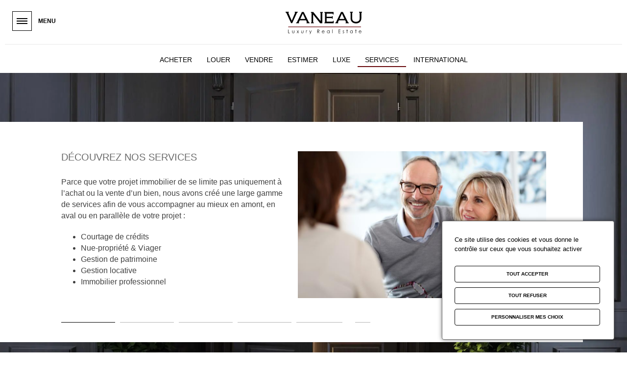

--- FILE ---
content_type: text/html; charset=UTF-8
request_url: https://www.vaneau.fr/fr/nos-services
body_size: 30676
content:
<!DOCTYPE html>
<html lang="fr" dir="ltr" prefix="og: https://ogp.me/ns#">
  <head>
    <meta charset="utf-8" />
<noscript><style>form.antibot * :not(.antibot-message) { display: none !important; }</style>
</noscript><meta name="description" content="Vaneau luxury real estate vous propose en plus de son métier initial d&#039;agence immobilière de prestige tout une gamme de services : courtage de crédits immobiliers, viager, gestion de patrimoine et de fortune..." />
<link rel="canonical" href="https://www.vaneau.fr/fr/nos-services" />
<meta property="og:site_name" content="Vaneau" />
<meta property="og:type" content="article" />
<meta property="og:url" content="https://www.vaneau.fr/fr/nos-services" />
<meta property="og:title" content="Nos services d&#039;immobilier et de patrimoine" />
<meta property="og:image" content="https://www.vaneau.fr/sites/vaneau_paris/files/2019-09/gestion%20de%20fortune.jpg" />
<meta property="og:image:url" content="https://www.vaneau.fr/sites/vaneau_paris/files/2019-09/gestion%20de%20fortune.jpg" />
<meta name="twitter:card" content="summary" />
<meta name="twitter:site" content="@VaneauImmo" />
<meta name="twitter:creator" content="@VaneauImmo" />
<meta name="viewport" content="width=device-width, initial-scale=1.0" />
<link rel="icon" href="/core/misc/favicon.ico" type="image/vnd.microsoft.icon" />
<link rel="alternate" hreflang="en" href="https://www.vaneau.fr/en/our-services" />
<link rel="alternate" hreflang="fr" href="https://www.vaneau.fr/fr/nos-services" />

    
          <link rel="alternate" hreflang="fr" href="https://www.vaneau.fr/fr/actualites" />
      <link rel="alternate" hreflang="en" href="https://www.vaneau.fr/en/news" />
    
    <meta name="format-detection" content="telephone=no"/>
    <link rel="icon" type="image/vnd.microsoft.icon" href="/themes/custom/vaneau/img/favicons/favicon.ico">
    <link rel="icon" type="image/x-icon" href="/themes/custom/vaneau/img/favicons/favicon.ico">
    <link rel="icon" href="/themes/custom/vaneau/img/favicons/favicon.ico" />
    <link rel="icon" type="image/png" href="/themes/custom/vaneau/img/favicons/favicon.png">
    <link rel="icon" type="image/png" sizes="16x16" href="/themes/custom/vaneau/img/favicons/favicon.png">
    <link rel="icon" type="image/png" sizes="32x32" href="/themes/custom/vaneau/img/favicons/favicon-32.png">
    <link rel="icon" type="image/png" sizes="64x64" href="/themes/custom/vaneau/img/favicons/favicon-64.png">
    <link rel="icon" type="image/png" sizes="96x96" href="/themes/custom/vaneau/img/favicons/favicon-96.png">
    <link rel="icon" type="image/png" sizes="144x144" href="/themes/custom/vaneau/img/favicons/favicon-144.png">
    <link rel="icon" type="image/png" sizes="196x196" href="/themes/custom/vaneau/img/favicons/favicon-196.png">
    <link rel="mask-icon" href="/themes/custom/vaneau/img/favicons/favicon.ico" color="#ff0000">
    <title>Nos services d&#039;immobilier et de patrimoine</title>
    <link rel="stylesheet" media="all" href="/sites/vaneau_paris/files/css/css_HzZkyEmDay-VR3m-tbrGVng9Hv3uEgj23ETfGsQulqs.css?delta=0&amp;language=fr&amp;theme=vaneau&amp;include=eJxFzEsOwyAMRdENEVjTg1h85IJlmyjZfStVVYf3DG6BeGlIGUahLKV06hZwxMAdBIqqkGY__kvcU3bmbo3OYI85vb4XRxmWHOqEXbrrmnFYuDA_nSqvDD7MH-6zvgE_UzFP" />
<link rel="stylesheet" media="all" href="/sites/vaneau_paris/files/css/css_kjj-APcOqtFecxS3KoOnT3pjTcOMKLGJVDp3O59Iy_8.css?delta=1&amp;language=fr&amp;theme=vaneau&amp;include=eJxFzEsOwyAMRdENEVjTg1h85IJlmyjZfStVVYf3DG6BeGlIGUahLKV06hZwxMAdBIqqkGY__kvcU3bmbo3OYI85vb4XRxmWHOqEXbrrmnFYuDA_nSqvDD7MH-6zvgE_UzFP" />

    

          <script type="application/ld+json">
        {
    "@context": "https:\/\/schema.org",
    "@type": "Organization",
    "name": "Vaneau immobilier",
    "url": "https:\/\/www.vaneau.fr\/fr",
    "logo": {
        "@type": "ImageObject",
        "url": "https:\/\/www.vaneau.fr\/themes\/custom\/vaneau\/img\/logo-noir.png",
        "width": 151,
        "height": 48
    },
    "sameAs": [
        "https:\/\/twitter.com\/vaneauimmo",
        "https:\/\/www.facebook.com\/Vaneau.Immobilier",
        "https:\/\/www.linkedin.com\/company\/vaneau"
    ],
    "contactPoint": [
        {
            "@type": "ContactPoint",
            "telephone": "+33-148008875",
            "contactType": "customer service",
            "areaServed": "fr",
            "availableLanguage": [
                "French",
                "English"
            ]
        }
    ]
}
      </script>
    
    <style>
      :root {
        --primary-color: #6A0C10;
        --primary-darken-color: #3c0709;
        --primary-color-rgb: 106, 12, 16
      }
    </style>
  </head>
  <body class="path-node page-node-type-slider-page">
    <main>
        <section id="wrapper">
            <div id="wrapper--content">
              <div class="modal modal__text modal__warning-ie">
  <div class="container limited-content">
    <span class="icon-close"></span>
    <div data-nosnippet>
      <p class="title">Ce site n'est pas compatible avec Internet Explorer</p>
      <p>Il est conseillé d'utiliser un navigateur plus récent et à jour (Chrome, Firefox, Edge).</p>
    </div>
  </div>
</div>
              
                <div class="dialog-off-canvas-main-canvas" data-off-canvas-main-canvas>
    <div class="page--content" data-dark-menu-theme>
  <header>
            <div class="main-header">
            <div class="main-menu">
                <div class="burger-container">
                    <div class="burger-inner">&nbsp;</div>
                    <p class="label-menu">Menu</p>
                </div>
            </div>
                <a href="https://www.vaneau.fr/fr">
      <svg class="main-logo" width="315px" height="93px" viewBox="0 0 315 93" version="1.1" xmlns="http://www.w3.org/2000/svg" xmlns:xlink="http://www.w3.org/1999/xlink">
      <title>Logo Vaneau</title>
      <g id="logo-vaneau-parent" stroke="none" stroke-width="1" fill="none" fill-rule="evenodd">
          <g id="logo-vaneau-top" fill="#fff">
              <g id="Baseline" transform="translate(10.000000, 73.000000)">
                  <polygon id="Fill-10" points="0.626792453 0.655142857 2.02295026 0.655142857 2.02295026 14.0042857 7.39848199 14.0042857 7.39848199 15.4305714 0.626792453 15.4305714"></polygon>
                  <path d="M17.2747856,4.50222857 L18.6044854,4.50222857 L18.6044854,9.60508571 C18.6044854,10.8502286 18.6677015,11.7073714 18.7946741,12.1765143 C18.9848628,12.8462286 19.3479503,13.3748 19.8839365,13.7633714 C20.4193825,14.1519429 21.0580274,14.3462286 21.8004117,14.3462286 C22.5422556,14.3462286 23.1717153,14.1565143 23.6887907,13.7776571 C24.2053259,13.3993714 24.5619297,12.9028 24.7586021,12.2868 C24.891518,11.8650857 24.9585163,10.9708 24.9585163,9.60508571 L24.9585163,4.50222857 L26.3163122,4.50222857 L26.3163122,9.86622857 C26.3163122,11.3725143 26.1504374,12.5079429 25.8181475,13.2713714 C25.4853173,14.0348 24.9855317,14.6319429 24.3171698,15.0633714 C23.6493482,15.4953714 22.8118696,15.7119429 21.8052744,15.7119429 C20.7981389,15.7119429 19.9579588,15.4953714 19.2836535,15.0633714 C18.6093482,14.6319429 18.1057804,14.0290857 17.7734906,13.2553714 C17.4412007,12.4822286 17.2747856,11.3193714 17.2747856,9.76565714 L17.2747856,4.50222857 Z" id="Fill-12"></path>
                  <polygon id="Fill-14" points="36.1454468 4.50222857 37.7409786 4.50222857 40.4895292 8.49994286 43.2089031 4.50222857 44.8071364 4.50222857 41.2897264 9.66394286 45.2534314 15.4308 43.6341261 15.4308 40.4889889 10.8405143 37.3616818 15.4308 35.774795 15.4308 39.6904125 9.67537143"></polygon>
                  <path d="M54.5410146,4.50222857 L55.8707144,4.50222857 L55.8707144,9.60508571 C55.8707144,10.8502286 55.9339305,11.7073714 56.0609031,12.1765143 C56.2510918,12.8462286 56.6141792,13.3748 57.1501655,13.7633714 C57.6856115,14.1519429 58.3247967,14.3462286 59.0666407,14.3462286 C59.8084846,14.3462286 60.4379443,14.1565143 60.9550197,13.7776571 C61.4715549,13.3993714 61.8281587,12.9028 62.024831,12.2868 C62.157747,11.8650857 62.2247453,10.9708 62.2247453,9.60508571 L62.2247453,4.50222857 L63.5825412,4.50222857 L63.5825412,9.86622857 C63.5825412,11.3725143 63.4166664,12.5079429 63.0843765,13.2713714 C62.7515463,14.0348 62.2517607,14.6319429 61.5833988,15.0633714 C60.9155772,15.4953714 60.0780986,15.7119429 59.0715034,15.7119429 C58.0643679,15.7119429 57.2241878,15.4953714 56.5498825,15.0633714 C55.8755772,14.6319429 55.3720094,14.0290857 55.0397196,13.2553714 C54.7074297,12.4822286 54.5410146,11.3193714 54.5410146,9.76565714 L54.5410146,4.50222857 Z" id="Fill-16"></path>
                  <path d="M74.0860892,4.50222857 L75.4444254,4.50222857 L75.4444254,6.09937143 C75.8496569,5.46965714 76.2770412,4.9988 76.726578,4.68737143 C77.1761149,4.37594286 77.6445626,4.22108571 78.1319211,4.22108571 C78.499331,4.22108571 78.8921355,4.34508571 79.3097942,4.59251429 L78.616578,5.77765714 C78.3377787,5.6508 78.103825,5.5868 77.9136364,5.5868 C77.4705832,5.5868 77.043199,5.7788 76.6314837,6.16394286 C76.2197684,6.54908571 75.9063894,7.14737143 75.6913465,7.95765714 C75.5265523,8.58051429 75.4444254,9.83937143 75.4444254,11.7342286 L75.4444254,15.4308 L74.0860892,15.4308 L74.0860892,4.50222857 Z" id="Fill-18"></path>
                  <polygon id="Fill-20" points="87.3814125 4.50222857 88.7872959 4.50222857 92.338205 12.9176571 95.7869957 4.50222857 97.2020643 4.50222857 91.0382221 19.4285143 89.6334194 19.4285143 91.6228362 14.6028"></polygon>
                  <path d="M122.102301,2.1016 L122.102301,7.12388571 L124.509377,7.14388571 C125.441409,7.14388571 126.130843,7.05017143 126.578219,6.86274286 C127.025054,6.67531429 127.374093,6.37531429 127.624797,5.96331429 C127.87496,5.55131429 128.000311,5.09131429 128.000311,4.58274286 C128.000311,4.08731429 127.873339,3.63645714 127.619934,3.23131429 C127.365989,2.82617143 127.033159,2.53702857 126.620903,2.36274286 C126.208648,2.18845714 125.523536,2.1016 124.566109,2.1016 L122.102301,2.1016 Z M120.706143,0.655314286 L123.488733,0.655314286 C125.03996,0.655314286 126.091401,0.722171429 126.641975,0.855885714 C127.471889,1.05702857 128.146195,1.48788571 128.664891,2.14845714 C129.184128,2.80902857 129.444016,3.6216 129.444016,4.58731429 C129.444016,5.39188571 129.265174,6.09931429 128.90749,6.7096 C128.549805,7.31931429 128.038133,7.78045714 127.373553,8.09245714 C126.708433,8.40388571 125.790449,8.56388571 124.619059,8.57017143 L129.64339,15.4307429 L127.916023,15.4307429 L122.891692,8.57017143 L122.102301,8.57017143 L122.102301,15.4307429 L120.706143,15.4307429 L120.706143,0.655314286 Z" id="Fill-22"></path>
                  <path d="M148.969748,8.8616 C148.791986,8.11188571 148.533719,7.51245714 148.194405,7.06388571 C147.855091,6.61474286 147.406635,6.2536 146.849036,5.97874286 C146.290897,5.70445714 145.704662,5.56674286 145.089791,5.56674286 C144.075631,5.56674286 143.204113,5.91188571 142.474696,6.6016 C141.942492,7.10388571 141.539962,7.85702857 141.267106,8.8616 L148.969748,8.8616 Z M148.969748,11.8044571 L150.090889,12.4273143 C149.722938,13.1907429 149.298256,13.8067429 148.8163,14.2758857 C148.334885,14.7444571 147.792955,15.1004571 147.191051,15.3450286 C146.588607,15.5890286 145.907818,15.7118857 145.147063,15.7118857 C143.4613,15.7118857 142.142947,15.1273143 141.192544,13.9587429 C140.242141,12.7901714 139.766669,11.4696 139.766669,9.99645714 C139.766669,8.61074286 140.168659,7.37474286 140.973719,6.29017143 C141.993822,4.91074286 143.359722,4.22102857 145.07088,4.22102857 C146.832827,4.22102857 148.239791,4.92731429 149.291772,6.34045714 C150.039559,7.33817143 150.419396,8.58388571 150.432904,10.0770286 L141.13419,10.0770286 C141.159585,11.3461714 141.543204,12.3861714 142.284508,13.1987429 C143.026352,14.0101714 143.942715,14.4164571 145.033058,14.4164571 C145.559319,14.4164571 146.070991,14.3193143 146.568616,14.1261714 C147.06624,13.9318857 147.489302,13.6753143 147.837801,13.3547429 C148.18684,13.0358857 148.563976,12.5176 148.969748,11.8044571 Z" id="Fill-24"></path>
                  <path d="M165.945168,5.57702857 C165.205485,5.57702857 164.522535,5.76902857 163.895777,6.15417143 C163.270099,6.53817143 162.771935,7.07817143 162.402364,7.77474286 C162.032252,8.4696 161.847467,9.2056 161.847467,9.98102857 C161.847467,10.7513143 162.034413,11.4867429 162.406686,12.1884571 C162.78058,12.8907429 163.281446,13.4376 163.910365,13.8290286 C164.539285,14.2210286 165.214671,14.4164571 165.935443,14.4164571 C166.662698,14.4164571 167.352672,14.2221714 168.004285,13.8336 C168.655357,13.4461714 169.156223,12.9210286 169.507964,12.2587429 C169.858084,11.5970286 170.034225,10.8507429 170.034225,10.0210286 C170.034225,8.7576 169.64088,7.70102857 168.85365,6.85074286 C168.06534,6.00102857 167.096566,5.57702857 165.945168,5.57702857 Z M171.259645,4.50217143 L171.259645,15.4307429 L169.948856,15.4307429 L169.948856,13.5524571 C169.391798,14.2690286 168.76612,14.8078857 168.072904,15.1696 C167.379148,15.5313143 166.621635,15.7118857 165.798744,15.7118857 C164.335588,15.7118857 163.086395,15.1507429 162.051163,14.0290286 C161.015931,12.9073143 160.498856,11.5433143 160.498856,9.93645714 C160.498856,8.36274286 161.021334,7.01702857 162.065751,5.89817143 C163.110708,4.77988571 164.367467,4.22102857 165.836566,4.22102857 C166.684851,4.22102857 167.452089,4.41188571 168.139362,4.7936 C168.826094,5.17531429 169.429619,5.74788571 169.948856,6.51131429 L169.948856,4.50217143 L171.259645,4.50217143 Z" id="Fill-26"></path>
                  <polygon id="Fill-28" points="182.104614 15.4308571 183.434314 15.4308571 183.434314 0.283428571 182.104614 0.283428571"></polygon>
                  <polygon id="Fill-30" points="207.91619 0.655142857 215.922485 0.655142857 215.922485 2.10142857 209.312347 2.10142857 209.312347 6.73228571 215.865752 6.73228571 215.865752 8.17857143 209.312347 8.17857143 209.312347 13.9842857 215.865752 13.9842857 215.865752 15.4305714 207.91619 15.4305714"></polygon>
                  <path d="M231.364725,5.69754286 L230.509956,6.63182857 C229.79891,5.90154286 229.104073,5.53697143 228.424905,5.53697143 C227.993198,5.53697143 227.623627,5.68725714 227.315651,5.98897143 C227.007675,6.29011429 226.853147,6.64154286 226.853147,7.04325714 C226.853147,7.39868571 226.980119,7.7364 227.234064,8.05811429 C227.487469,8.38611429 228.021834,8.77125714 228.832838,9.21297143 C229.822684,9.75582857 230.495368,10.2781143 230.850891,10.7804 C231.199931,11.2889714 231.37445,11.8615429 231.37445,12.4975429 C231.37445,13.3952571 231.07674,14.1552571 230.480239,14.7781143 C229.884279,15.4004 229.139193,15.7118286 228.245522,15.7118286 C227.649021,15.7118286 227.078996,15.5746857 226.537606,15.3004 C225.995136,15.0255429 225.54668,14.6472571 225.191157,14.1649714 L226.027015,13.1609714 C226.706723,13.9712571 227.426414,14.3764 228.18825,14.3764 C228.720994,14.3764 229.174853,14.1952571 229.549828,13.8335429 C229.924262,13.4718286 230.111208,13.0466857 230.111208,12.5581143 C230.111208,12.1564 229.987478,11.7981143 229.740557,11.4832571 C229.492555,11.1752571 228.934416,10.7866857 228.065059,10.3181143 C227.131946,9.80897143 226.497623,9.30668571 226.161011,8.81125714 C225.825479,8.31582857 225.656903,7.75011429 225.656903,7.11411429 C225.656903,6.28325714 225.924896,5.59354286 226.460883,5.0444 C226.996869,4.49525714 227.673335,4.22097143 228.492443,4.22097143 C229.442846,4.22097143 230.401354,4.71297143 231.364725,5.69754286" id="Fill-31"></path>
                  <polygon id="Fill-32" points="242.931762 0.444228571 244.261462 0.444228571 244.261462 4.50251429 246.369747 4.50251429 246.369747 5.71794286 244.261462 5.71794286 244.261462 15.4310857 242.931762 15.4310857 242.931762 5.71794286 241.117946 5.71794286 241.117946 4.50251429 242.931762 4.50251429"></polygon>
                  <path d="M261.398273,5.57702857 C260.65859,5.57702857 259.97564,5.76902857 259.348882,6.15417143 C258.723204,6.53817143 258.225039,7.07817143 257.855468,7.77474286 C257.485357,8.4696 257.300571,9.2056 257.300571,9.98102857 C257.300571,10.7513143 257.487518,11.4867429 257.859791,12.1884571 C258.233684,12.8907429 258.734551,13.4376 259.36347,13.8290286 C259.992389,14.2210286 260.667775,14.4164571 261.388547,14.4164571 C262.115803,14.4164571 262.805777,14.2221714 263.457389,13.8336 C264.108461,13.4461714 264.609328,12.9210286 264.961069,12.2587429 C265.311189,11.5970286 265.487329,10.8507429 265.487329,10.0210286 C265.487329,8.7576 265.093985,7.70102857 264.306755,6.85074286 C263.518444,6.00102857 262.549671,5.57702857 261.398273,5.57702857 Z M266.71275,4.50217143 L266.71275,15.4307429 L265.401961,15.4307429 L265.401961,13.5524571 C264.844902,14.2690286 264.219225,14.8078857 263.526009,15.1696 C262.832252,15.5313143 262.074739,15.7118857 261.251849,15.7118857 C259.788693,15.7118857 258.539499,15.1507429 257.504268,14.0290286 C256.469036,12.9073143 255.951961,11.5433143 255.951961,9.93645714 C255.951961,8.36274286 256.474439,7.01702857 257.518856,5.89817143 C258.563813,4.77988571 259.820571,4.22102857 261.289671,4.22102857 C262.137955,4.22102857 262.905194,4.41188571 263.592467,4.7936 C264.279199,5.17531429 264.882724,5.74788571 265.401961,6.51131429 L265.401961,4.50217143 L266.71275,4.50217143 Z" id="Fill-33"></path>
                  <polygon id="Fill-34" points="278.916109 0.444228571 280.245809 0.444228571 280.245809 4.50251429 282.354093 4.50251429 282.354093 5.71794286 280.245809 5.71794286 280.245809 15.4310857 278.916109 15.4310857 278.916109 5.71794286 277.102292 5.71794286 277.102292 4.50251429 278.916109 4.50251429"></polygon>
                  <path d="M301.10151,8.8616 C300.924289,8.11188571 300.665481,7.51245714 300.325627,7.06388571 C299.986853,6.61474286 299.538397,6.2536 298.980258,5.97874286 C298.422119,5.70445714 297.836425,5.56674286 297.221013,5.56674286 C296.206853,5.56674286 295.335335,5.91188571 294.606459,6.6016 C294.073174,7.10388571 293.671184,7.85702857 293.398869,8.8616 L301.10151,8.8616 Z M301.10151,11.8044571 L302.222111,12.4273143 C301.85416,13.1907429 301.429478,13.8067429 300.948603,14.2758857 C300.466107,14.7444571 299.924718,15.1004571 299.322274,15.3450286 C298.72091,15.5890286 298.03904,15.7118857 297.278286,15.7118857 C295.593063,15.7118857 294.274709,15.1273143 293.323766,13.9587429 C292.373363,12.7901714 291.898431,11.4696 291.898431,9.99645714 C291.898431,8.61074286 292.300421,7.37474286 293.105481,6.29017143 C294.126124,4.91074286 295.491485,4.22102857 297.202102,4.22102857 C298.964589,4.22102857 300.371013,4.92731429 301.423534,6.34045714 C302.170781,7.33817143 302.551699,8.58388571 302.564126,10.0770286 L293.265953,10.0770286 C293.291347,11.3461714 293.674426,12.3861714 294.41627,13.1987429 C295.158114,14.0101714 296.073937,14.4164571 297.16428,14.4164571 C297.691081,14.4164571 298.202754,14.3193143 298.699838,14.1261714 C299.198003,13.9318857 299.621064,13.6753143 299.969023,13.3547429 C300.318603,13.0358857 300.695198,12.5176 301.10151,11.8044571 Z" id="Fill-35"></path>
              </g>
              <polygon id="Fill-1" points="10.899654 63.6363636 310.899654 63.6363636 310.899654 61.3636364 10.899654 61.3636364" fill="#6a0c10"></polygon>
              <g id="logo-vaneau-bottom">
                  <path d="M67.1623344,1.13636364 L46.6824583,43.3541188 L43.5986159,44.952002 L43.5986159,47.7272727 L55.7758396,47.7272727 L55.7758396,45.1202002 L54.2734548,43.3541188 L58.3852447,35.6170003 L84.7159797,35.6170003 L87.8794292,43.3541188 L86.1398259,45.1202002 L86.1398259,47.7272727 L99.1868512,47.7272727 L99.1868512,45.0361011 L95.9448631,43.2694515 L74.9114768,1.13636364 L67.1623344,1.13636364 Z M70.9578327,7.52789629 L81.3163801,30.0664588 L60.6783582,30.0664588 L70.9578327,7.52789629 Z" id="Fill-2"></path>
                  <polygon id="Fill-3" points="142.23796 1.13636364 142.23796 3.74343617 144.542754 5.50951756 144.542754 38.5604693 114.334968 1.13636364 104.636678 1.13636364 104.636678 3.74343617 107.100998 5.42541844 107.100998 43.3541188 104.636678 45.0361011 104.636678 47.7272727 116.163871 47.7272727 116.163871 45.0361011 113.779045 43.3541188 113.779045 11.4805546 142.714388 47.7272727 151.37979 47.7272727 151.37979 5.42541844 153.685121 3.74343617 153.685121 1.13636364"></polygon>
                  <polygon id="Fill-4" points="160.224913 1.13636364 160.224913 3.74343617 162.64331 5.42541844 162.64331 43.3541188 160.224913 45.0361011 160.224913 47.7272727 198.373702 47.7272727 198.373702 37.2989826 195.876766 37.2989826 194.628561 41.1675418 169.352412 41.1675418 169.352412 26.1138005 190.571368 26.1138005 191.664074 28.6367739 194.160484 28.6367739 194.160484 18.1243846 191.664074 18.1243846 190.571368 20.7314572 169.352412 20.7314572 169.352412 7.35969806 194.004458 7.35969806 195.17465 11.0606273 197.827086 11.0606273 197.827086 1.13636364"></polygon>
                  <path d="M228.477213,1.13636364 L207.997337,43.3541188 L204.913495,44.952002 L204.913495,47.7272727 L217.090718,47.7272727 L217.090718,45.1202002 L215.587799,43.3541188 L219.700124,35.6170003 L246.031393,35.6170003 L249.194308,43.3541188 L247.454705,45.1202002 L247.454705,47.7272727 L260.50173,47.7272727 L260.50173,45.0361011 L257.259742,43.2694515 L236.225821,1.13636364 L228.477213,1.13636364 Z M232.273246,7.52789629 L242.630725,30.0664588 L221.993237,30.0664588 L232.273246,7.52789629 Z" id="Fill-5"></path>
                  <path d="M302.930907,0.0494285714 L314.76529,0.0494285714 L314.76529,2.67114286 L312.366859,4.36257143 L312.366859,26.0128571 C312.366859,30.186 311.699578,33.6665714 310.367717,36.4574286 C309.034235,39.2482857 307.314973,41.5185714 305.20993,43.2654286 C303.102726,45.0134286 300.717803,46.2545714 298.053,46.9865714 C295.386576,47.7185714 292.747168,48.086 290.135856,48.086 C287.469973,48.086 284.80463,47.7185714 282.139827,46.9865714 C279.473403,46.2545714 277.08794,45.0134286 274.982357,43.2654286 C272.876233,41.5185714 271.156431,39.2482857 269.82511,36.4574286 C268.491628,33.6665714 267.825427,30.186 267.825427,26.0128571 L267.825427,4.36257143 L265.426997,2.67114286 L265.426997,0.0494285714 L277.181954,0.0494285714 L277.181954,2.67114286 L274.782443,4.36257143 L274.782443,29.2265714 C274.782443,31.1442857 275.195238,32.8631429 276.021911,34.3854286 C276.848583,35.9077143 277.967563,37.2054286 279.38101,38.2757143 C280.792297,39.3471429 282.419707,40.1654286 284.258377,40.7282857 C286.098129,41.2928571 288.057288,41.574 290.135856,41.574 C292.161473,41.574 294.094698,41.2928571 295.933909,40.7282857 C297.77312,40.1654286 299.384861,39.3471429 300.771834,38.2757143 C302.157185,37.2054286 303.263197,35.9077143 304.09041,34.3854286 C304.916002,32.8631429 305.329338,31.1442857 305.329338,29.2265714 L305.329338,4.36257143 L302.930907,2.67114286 L302.930907,0.0494285714 Z" id="Fill-6"></path>
                  <polygon id="Fill-8" points="27.4282873 46.9018286 22.6303456 46.9018286 3.11871612 4.44697143 5.40308756e-05 2.67097143 5.40308756e-05 0.0492571429 13.114428 0.0492571429 13.114428 2.67097143 11.275217 4.3624 25.3491792 37.0915429 39.2632101 4.3624 37.6638962 2.67097143 37.6638962 0.0492571429 50.1385446 0.0492571429 50.1385446 2.67097143 46.9399168 4.3624"></polygon>
              </g>
          </g>
      </g>
    </svg>
  </a>

<nav role="navigation" aria-labelledby="block-headernav-menu" id="block-headernav">
              
  <p class="visually-hidden" id="block-headernav-menu">Header nav</p>
  

          
              <ul class="menu">
                    <li class="menu-item">
        <a href="https://espace-candidat.vaneau.fr/connexion.html" not_clickable="0" target="_blank">CANDIDATS LOCATAIRES</a>
              </li>
                <li class="menu-item">
        <a href="/fr/contact" class="icon icon-message" rel="noopener" data-drupal-link-system-path="webform/contact">Contact</a>
              </li>
        </ul>
  


  </nav>
<div class="language-switcher-language-url" id="block-languageswitcher" role="navigation">
  
    
      <div class="block-container">
    <div class="links">
                                      <ul class="active">
            <li>
              <a href="/fr/nos-services" class="language-link is-active" hreflang="fr" data-drupal-link-system-path="node/629" aria-current="page">fr</a>
              <span class="icon-arrow-bottom"></span>
            </li>
          </ul>
                    <ul class="to-select">
                              <li>
              <a href="/en/our-services" class="language-link" hreflang="en" data-drupal-link-system-path="node/629">en</a>
            </li>
                                          </ul>
    </div>
  </div>
  </div>


        </div>
            <nav class="main-navigation" aria-labelledby="block-navigationprincipale-menu" id="block-navigationprincipale">
                        
    <p class="visually-hidden" id="block-navigationprincipale-menu">Navigation principale</p>

        <div class="container">
                    
        <ul class="menu">
                                            <li class="menu-item menu-item--expanded" style="--menu-index: 0">
                              <span class="you-are">Vous êtes</span>
              
                              <a href="/fr/liste-des-biens-acquereur" class="you-are" data-drupal-link-system-path="node/260">Acquéreur</a>
              
                                <span class="more-informations"></span>
                                                          <ul class="menu">
                                                <li class="menu-item" style="--menu-index: 0">
              
                              <a href="/fr/immobilier-de-luxe/paris/rive-gauche" data-drupal-link-system-path="node/675">Nos biens - Paris Rive Gauche</a>
              
                                        </li>
                                            <li class="menu-item" style="--menu-index: 1">
              
                              <a href="/fr/immobilier-de-luxe/paris/rive-droite" data-drupal-link-system-path="node/676">Nos biens - Paris Rive Droite</a>
              
                                        </li>
                                            <li class="menu-item" style="--menu-index: 2">
              
                              <a href="/fr/immobilier-de-luxe/boulogne" data-drupal-link-system-path="node/673">Nos biens - Boulogne</a>
              
                                        </li>
                                            <li class="menu-item" style="--menu-index: 3">
              
                              <a href="/fr/immobilier-de-luxe/neuilly" data-drupal-link-system-path="node/671">Nos biens - Neuilly</a>
              
                                        </li>
                                            <li class="menu-item" style="--menu-index: 4">
              
                              <a href="/fr/acquerir-un-bien-immobilier-en-france" data-drupal-link-system-path="node/720">Comment acquérir un bien immobilier en France ?</a>
              
                                        </li>
                                            <li class="menu-item" style="--menu-index: 5">
              
                              <a href="/fr/nos-services/courtage-credit-immobilier" data-drupal-link-system-path="node/721">Courtage en crédits immobiliers</a>
              
                                        </li>
                                            <li class="menu-item" style="--menu-index: 6">
              
                              <a href="/fr/investissement-immobilier/vaneau-immobilier-neuf" data-drupal-link-system-path="node/739">Immobilier Neuf</a>
              
                                        </li>
                                            <li class="menu-item" style="--menu-index: 7">
              
                              <a href="/fr/nos-services/vaneau-viager" not_clickable="0" data-drupal-link-system-path="node/633">Acquérir un bien en Nue-propriété</a>
              
                                        </li>
                        </ul>
        
                          </li>
                                            <li class="menu-item menu-item--expanded" style="--menu-index: 1">
                              <span class="you-are">Vous êtes</span>
              
                              <a href="/fr/vente-immobiliere" class="you-are" data-drupal-link-system-path="node/1305">Propriétaire</a>
              
                                <span class="more-informations"></span>
                                                          <ul class="menu">
                                                <li class="menu-item" style="--menu-index: 0">
              
                              <a href="/fr/vente-immobiliere" data-drupal-link-system-path="node/1305">Vendre avec Vaneau</a>
              
                                        </li>
                                            <li class="menu-item" style="--menu-index: 1">
              
                              <a href="/fr/estimation-bien-immobilier" data-drupal-link-system-path="node/1234">Estimer avec Vaneau</a>
              
                                        </li>
                                            <li class="menu-item" style="--menu-index: 2">
              
                              <a href="/fr/nos-services/vaneau-viager" not_clickable="0" data-drupal-link-system-path="node/633">Vendre en Nue-propriété et Viager</a>
              
                                        </li>
                                            <li class="menu-item" style="--menu-index: 3">
              
                              <a href="/fr/confier-un-bien-la-location" not_clickable="0" data-drupal-link-system-path="node/4489">Louer avec Vaneau</a>
              
                                        </li>
                                            <li class="menu-item" style="--menu-index: 4">
              
                              <a href="/fr/nos-services#gestion-locative" data-drupal-link-system-path="node/629" class="is-active" aria-current="page">Faire gérer ses biens</a>
              
                                        </li>
                                            <li class="menu-item" style="--menu-index: 5">
              
                              <a href="/fr/proprietaires-quelle-fiscalite-pour-votre-location-de-bien-en-france" data-drupal-link-system-path="node/736">Bailleur : guide de la fiscalité locative</a>
              
                                        </li>
                        </ul>
        
                          </li>
                                            <li class="menu-item menu-item--expanded" style="--menu-index: 2">
                              <span class="you-are">Vous êtes</span>
              
                              <a href="/fr/recherche-location-immobiliere" class="you-are" data-drupal-link-system-path="node/325">Locataire</a>
              
                                <span class="more-informations"></span>
                                                          <ul class="menu">
                                                <li class="menu-item" style="--menu-index: 0">
              
                              <a href="/fr/location-appartement-de-luxe-paris" data-drupal-link-system-path="node/734">Nos biens - Paris</a>
              
                                        </li>
                                            <li class="menu-item" style="--menu-index: 1">
              
                              <a href="/fr/location-appartement-de-luxe-neuilly-boulogne" data-drupal-link-system-path="node/735">Nos biens - Boulogne / Neuilly</a>
              
                                        </li>
                        </ul>
        
                          </li>
                                            <li class="menu-item menu-item--expanded" style="--menu-index: 3">
                              <span class="you-are">Vous êtes</span>
              
                              <a href="/fr/investissement-immobilier" class="you-are" data-drupal-link-system-path="node/632">Investisseur</a>
              
                                <span class="more-informations"></span>
                                                          <ul class="menu">
                                                <li class="menu-item" style="--menu-index: 0">
              
                              <a href="/fr/toutes-nos-solutions-dinvestissement" not_clickable="0" data-drupal-link-system-path="node/4531">Toutes nos solutions d&#039;investissement</a>
              
                                        </li>
                                            <li class="menu-item" style="--menu-index: 1">
              
                              <a href="/fr/investissement-locatif-immobilier-vaneau" data-drupal-link-system-path="node/737">Locatif ancien</a>
              
                                        </li>
                                            <li class="menu-item" style="--menu-index: 2">
              
                              <a href="/fr/nos-services/vaneau-viager" not_clickable="0" data-drupal-link-system-path="node/633">Nue-propriété et Viager</a>
              
                                        </li>
                                            <li class="menu-item" style="--menu-index: 3">
              
                              <a href="/fr/nos-services/vaneau-gestion-privee" not_clickable="0" data-drupal-link-system-path="node/738">Gestion de patrimoine</a>
              
                                        </li>
                                            <li class="menu-item" style="--menu-index: 4">
              
                              <a href="/fr/investissement-immobilier/vaneau-immobilier-neuf" data-drupal-link-system-path="node/739">Immobilier neuf</a>
              
                                        </li>
                                            <li class="menu-item" style="--menu-index: 5">
              
                              <a href="/fr/investissement-immobilier#nos-solutions-investisseurs" data-drupal-link-system-path="node/632">Gestion locative</a>
              
                                        </li>
                        </ul>
        
                          </li>
                                            <li class="menu-item menu-item--expanded" style="--menu-index: 4">
              
                              <a href="/fr/decouvrir-vaneau-luruxy-real-estate" data-drupal-link-system-path="node/727">Vaneau</a>
              
                                <span class="more-informations"></span>
                                                          <ul class="menu">
                                                <li class="menu-item" style="--menu-index: 0">
              
                              <a href="/fr/decouvrir-vaneau-luruxy-real-estate-0" not_clickable="0" data-drupal-link-system-path="node/4575">Découvrir Vaneau</a>
              
                                        </li>
                                            <li class="menu-item" style="--menu-index: 1">
              
                              <a href="/fr/agences-vaneau" data-drupal-link-system-path="agencies/list">Nos agences</a>
              
                                        </li>
                                            <li class="menu-item" style="--menu-index: 2">
              
                              <a href="/fr/actualites" data-drupal-link-system-path="news">Actualités</a>
              
                                        </li>
                                            <li class="menu-item" style="--menu-index: 3">
              
                              <a href="https://www.vaneau.fr/fr/presse" not_clickable="0">Presse</a>
              
                                        </li>
                                            <li class="menu-item" style="--menu-index: 4">
              
                              <a href="https://tailormaag.com/vaneau" not_clickable="0">Blog Beyond</a>
              
                                        </li>
                                            <li class="menu-item" style="--menu-index: 5">
              
                              <a href="https://issuu.com/mrandmrsmedia/docs/vaneau_-_2025">Magazine Vaneau</a>
              
                                        </li>
                        </ul>
        
                          </li>
                                            <li class="menu-item menu-item--expanded" style="--menu-index: 5">
              
                              <a href="/fr/nos-services/vaneau-international" data-drupal-link-system-path="node/630">International</a>
              
                                <span class="more-informations"></span>
                                                          <ul class="menu">
                                                <li class="menu-item" style="--menu-index: 0">
              
                              <a href="/fr/bruxelles" data-drupal-link-system-path="node/4576">Bruxelles</a>
              
                                        </li>
                                            <li class="menu-item" style="--menu-index: 1">
              
                              <a href="https://www.vaneau-maroc.com/fr" not_clickable="0">Maroc</a>
              
                                        </li>
                                            <li class="menu-item" style="--menu-index: 2">
              
                              <a href="/fr/neuf/ile-maurice-projet-harmonie" not_clickable="0" data-drupal-link-system-path="node/4124">Île Maurice</a>
              
                                        </li>
                        </ul>
        
                          </li>
                                            <li class="menu-item menu-item--expanded menu-item--active-trail" style="--menu-index: 6">
              
                              <a href="/fr/nos-services" data-drupal-link-system-path="node/629" class="is-active" aria-current="page">Nos services</a>
              
                                <span class="more-informations"></span>
                                                          <ul class="menu">
                                                <li class="menu-item" style="--menu-index: 0">
              
                              <a href="/fr/courtage-en-prets-immobiliers" not_clickable="0" data-drupal-link-system-path="node/4603">Courtage de crédits</a>
              
                                        </li>
                                            <li class="menu-item" style="--menu-index: 1">
              
                              <a href="/fr/nos-services/vaneau-viager" not_clickable="0" data-drupal-link-system-path="node/633">Nue-propriété et Viager</a>
              
                                        </li>
                                            <li class="menu-item" style="--menu-index: 2">
              
                              <a href="/fr/gestion" data-drupal-link-system-path="node/4605">Gestion de patrimoine</a>
              
                                        </li>
                                            <li class="menu-item" style="--menu-index: 3">
              
                              <a href="/fr/gestionlocative" not_clickable="0" data-drupal-link-system-path="node/4606">Gestion locative</a>
              
                                        </li>
                                            <li class="menu-item" style="--menu-index: 4">
              
                              <a href="/fr/bureauxetcommerces" not_clickable="0" data-drupal-link-system-path="node/4607">Bureaux &amp; Commerces</a>
              
                                        </li>
                        </ul>
        
                          </li>
                                            <li class="menu-item" style="--menu-index: 7">
              
                              <a href="/carriere">Carrières</a>
              
                                        </li>
                                            <li class="menu-item" style="--menu-index: 8">
              
                              <a href="/fr/estimation-bien-immobilier" class="estimation" target="_blank" rel="noreferrer" data-drupal-link-system-path="node/1234">ESTIMER</a>
              
                                        </li>
                        </ul>
        



            
<div class="secondary-nav__wrapper">
                <ul class="menu secondary-nav">
                    <li class="menu-item">
        <a href="/fr/mes-favoris" class="icon-heart" rel="nofollow" data-drupal-link-system-path="my-favorites">Consultez vos favoris</a>
              </li>
                <li class="menu-item">
        <a href="/fr/contact" class="icon-mail" data-drupal-link-system-path="webform/contact">Contactez-nous</a>
              </li>
                <li class="menu-item">
        <a href="/fr/agences-vaneau" class="icon-group" data-drupal-link-system-path="agencies/list">Voir nos agences</a>
              </li>
                <li class="menu-item menu-item--expanded">
        <a href="" class="icon-share">Réseaux sociaux</a>
                                <ul class="menu">
                    <li class="menu-item">
        <a href="https://www.facebook.com/Vaneau.Immobilier" class="icon-facebook" target="_blank" rel="noopener">Facebook</a>
              </li>
                <li class="menu-item">
        <a href="https://www.linkedin.com/company/vaneau" class="icon-linkedin" target="_blank" rel="noopener">Linkedin</a>
              </li>
                <li class="menu-item">
        <a href="https://www.instagram.com/vaneaurealestate/?hl=fr" class="icon-instagram" not_clickable="0" target="_blank" rel="noopener">Instagram</a>
              </li>
        </ul>
  
              </li>
        </ul>
  
</div>


            </div>
</nav>
<div class="language-switcher-language-url" id="block-languageswitcher-2" role="navigation">
  
    
      <div class="block-container">
    <div class="links">
                                      <ul class="active">
            <li>
              <a href="/fr/nos-services" class="language-link is-active" hreflang="fr" data-drupal-link-system-path="node/629" aria-current="page">fr</a>
              <span class="icon-arrow-bottom"></span>
            </li>
          </ul>
                    <ul class="to-select">
                              <li>
              <a href="/en/our-services" class="language-link" hreflang="en" data-drupal-link-system-path="node/629">en</a>
            </li>
                                          </ul>
    </div>
  </div>
  </div>


</header>
  <div class="main-wrapper">
          <section class="submenu">
            
<nav role="navigation" aria-labelledby="block-headersubmenu-menu" id="block-headersubmenu" class="header-submenu">
              
  <p class="visually-hidden" id="block-headersubmenu-menu">Header submenu</p>
  

          
              <ul class="menu">
                    <li class="menu-item">
        <a href="/recherche-bien-immobilier">Acheter</a>
              </li>
                <li class="menu-item">
        <a href="/fr/recherche-location-immobiliere" data-drupal-link-system-path="node/325">Louer</a>
              </li>
                <li class="menu-item">
        <a href="/fr/vente-immobiliere" data-drupal-link-system-path="node/1305">Vendre</a>
              </li>
                <li class="menu-item">
        <a href="/fr/estimation-bien-immobilier" data-drupal-link-system-path="node/1234">Estimer</a>
              </li>
                <li class="menu-item">
        <a href="https://collection-privee.vaneau.fr/fr" not_clickable="0">Luxe</a>
              </li>
                <li class="menu-item menu-item--active-trail">
        <a href="/fr/nos-services" not_clickable="0" data-drupal-link-system-path="node/629" class="is-active" aria-current="page">Services</a>
              </li>
                <li class="menu-item">
        <a href="/fr/nos-services/vaneau-international#international" data-drupal-link-system-path="node/630">International</a>
              </li>
        </ul>
  


  </nav>


      </section>
    
        <section class="main--top">
        
    </section>
    
    
    <section class="main-content">
            <div data-drupal-messages-fallback class="hidden"></div><h1 class="visually-hidden">Slider page</h1>
<div class="slider-page--container background-image">
  
            
                <picture>
                  <source srcset="/sites/vaneau_paris/files/styles/w1920_extra_wide/public/2019-09/gestion%20de%20fortune.webp?itok=CGkCxV9c 1x" media="all and (min-width: 1200px)" type="image/webp" width="1920" height="1440"/>
              <source srcset="/sites/vaneau_paris/files/styles/w1200_wide/public/2019-09/gestion%20de%20fortune.webp?itok=KVhm5w33 1x" media="all and (min-width: 990px) and (max-width: 1199px)" type="image/webp" width="1200" height="900"/>
              <source srcset="/sites/vaneau_paris/files/styles/h1024_bg_height_tablet_portrait/public/2019-09/gestion%20de%20fortune.webp?itok=D3zZqtB1 1x" media="all and (min-width: 768px) and (max-width: 989px)" type="image/webp" width="1365" height="1024"/>
              <source srcset="/sites/vaneau_paris/files/styles/h800_bg_height_mobile/public/2019-09/gestion%20de%20fortune.webp?itok=pSsJZ0Iu 1x" media="all and (max-width: 767px)" type="image/webp" width="1067" height="800"/>
              <source srcset="/sites/vaneau_paris/files/styles/w1920_extra_wide/public/2019-09/gestion%20de%20fortune.jpg?itok=CGkCxV9c 1x" media="all and (min-width: 1200px)" type="image/jpeg" width="1920" height="1440"/>
              <source srcset="/sites/vaneau_paris/files/styles/w1200_wide/public/2019-09/gestion%20de%20fortune.jpg?itok=KVhm5w33 1x" media="all and (min-width: 990px) and (max-width: 1199px)" type="image/jpeg" width="1200" height="900"/>
              <source srcset="/sites/vaneau_paris/files/styles/h1024_bg_height_tablet_portrait/public/2019-09/gestion%20de%20fortune.jpg?itok=D3zZqtB1 1x" media="all and (min-width: 768px) and (max-width: 989px)" type="image/jpeg" width="1365" height="1024"/>
              <source srcset="/sites/vaneau_paris/files/styles/h800_bg_height_mobile/public/2019-09/gestion%20de%20fortune.jpg?itok=pSsJZ0Iu 1x" media="all and (max-width: 767px)" type="image/jpeg" width="1067" height="800"/>
                  <img loading="eager" width="1200" height="900" src="/sites/vaneau_paris/files/styles/w1200_wide/public/2019-09/gestion%20de%20fortune.jpg?itok=KVhm5w33" alt="Vaneau nos services" />

  </picture>


      

      

  <div data-custom-cursor class="cursor--left"><span>Précédent</span></div>
  <div data-custom-cursor class="cursor--right"><span>Suivant</span></div>

  <div class="slider-page--content">
    <div class="paragraphs--container">
      
      <div>
              <div class="paragraph" data-id="présentation">
  <div>
    <h2 data-splitting="words">
            Découvrez nos services
      </h2>
    <div class="introduction">
      
            <p>Parce que votre projet immobilier de se limite pas uniquement à l’achat ou la vente d’un bien, nous avons créé une large gamme de services afin de vous accompagner au mieux en amont, en aval ou en parallèle de votre projet :&nbsp;</p>

<ul>
	<li>Courtage de crédits</li>
	<li>Nue-propriété &amp; Viager</li>
	<li>Gestion de patrimoine</li>
	<li>Gestion locative</li>
	<li>Immobilier professionnel</li>
</ul>

      

          </div>
  </div>
  <div class="media__container">
    <div class="media">
      
      <div>
              
                <picture>
                  <source srcset="/sites/vaneau_paris/files/styles/w768_mobile/public/2019-09/shutterstock_165450836.webp?itok=fSAMcfOr 1x" media="all and (max-width: 767px)" type="image/webp" width="768" height="512"/>
              <source srcset="/sites/vaneau_paris/files/styles/w768_mobile/public/2019-09/shutterstock_165450836.jpg?itok=fSAMcfOr 1x" media="all and (max-width: 767px)" type="image/jpeg" width="768" height="512"/>
                  <img loading="eager" width="768" height="512" src="/sites/vaneau_paris/files/styles/w768_mobile/public/2019-09/shutterstock_165450836.jpg?itok=fSAMcfOr" alt="nos services slide intro" />

  </picture>


      

          </div>
  
    </div>
      </div>
  </div>

              <div class="paragraph" data-id="courtage-crédits">
  <div>
    <h2 data-splitting="words">
            Courtage de crédits
      </h2>
    <div class="introduction">
      
            <p>Exell Crédits&nbsp;met en œuvre tout son savoir-faire afin de vous offrir les meilleures conditions de financement quel que soit votre projet immobilier : résidence principale ou secondaire, investissement locatif ou en valeur mobilière (SCPI...).<br>
Un service complet et sur mesure vous garantissant une totale indépendance et une parfaite objectivité au travers d'un interlocuteur unique, interface avec nos partenaires bancaires.<br>
&nbsp;</p>

      

                              <a
          class="btn btn__slide btn__slide--dark-to-primary"
          href="/fr/nos-services/courtage-credit-immobilier"
          title="Découvrir Exell Crédit"
          
          
        >
          Découvrir Exell Crédit
        </a>
          </div>
  </div>
  <div class="media__container">
    <div class="media">
      
      <div>
              
                <picture>
                  <source srcset="/sites/vaneau_paris/files/styles/w768_mobile/public/2019-09/Fotolia_136442703_XL.webp?itok=c80eYM2J 1x" media="all and (max-width: 767px)" type="image/webp" width="768" height="524"/>
              <source srcset="/sites/vaneau_paris/files/styles/w768_mobile/public/2019-09/Fotolia_136442703_XL.jpg?itok=c80eYM2J 1x" media="all and (max-width: 767px)" type="image/jpeg" width="768" height="524"/>
                  <img loading="eager" width="768" height="524" src="/sites/vaneau_paris/files/styles/w768_mobile/public/2019-09/Fotolia_136442703_XL.jpg?itok=c80eYM2J" alt="slide vaneau courtage" />

  </picture>


      

          </div>
  
    </div>
      </div>
  </div>

              <div class="paragraph" data-id="viager">
  <div>
    <h2 data-splitting="words">
            Viager
      </h2>
    <div class="introduction">
      
            <p>Composé uniquement de spécialistes expérimentés, notre département Vaneau Nue-Propriété &amp; Viager vous accompagne dans votre projet : acquisition ou vente nue-propriété ou viager à Paris, Neuilly et Boulogne.<br>
&nbsp;</p>

      

                              <a
          class="btn btn__slide btn__slide--dark-to-primary"
          href="/fr/nos-services/vaneau-viager"
          title="Vaneau Viager"
          
          
        >
          Vaneau Viager
        </a>
          </div>
  </div>
  <div class="media__container">
    <div class="media">
      
      <div>
              
                <picture>
                  <source srcset="/sites/vaneau_paris/files/styles/w768_mobile/public/2019-09/shutterstock_198973802.webp?itok=yLvE6sy6 1x" media="all and (max-width: 767px)" type="image/webp" width="768" height="512"/>
              <source srcset="/sites/vaneau_paris/files/styles/w768_mobile/public/2019-09/shutterstock_198973802.jpg?itok=yLvE6sy6 1x" media="all and (max-width: 767px)" type="image/jpeg" width="768" height="512"/>
                  <img loading="eager" width="768" height="512" src="/sites/vaneau_paris/files/styles/w768_mobile/public/2019-09/shutterstock_198973802.jpg?itok=yLvE6sy6" alt="services slide viager" />

  </picture>


      

          </div>
  
    </div>
      </div>
  </div>

              <div class="paragraph" data-id="gestion-de-patrimoine">
  <div>
    <h2 data-splitting="words">
            Gestion de patrimoine
      </h2>
    <div class="introduction">
      
            <p>Vaneau Gestion Privée s’attache depuis sa création à constituer une offre diversifiée en ingénierie patrimoniale et fiscale, en proposant une large gamme d’actifs de rendement : défiscalisation, assurance vie, épargne, parts de SCPI...</p>

<p>Nos conseillers financiers sont à votre disposition afin de vous accompagner dans la gestion de votre patrimoine.<br>
<br>
&nbsp;</p>

      

                              <a
          class="btn btn__slide btn__slide--dark-to-primary"
          href="/fr/nos-services/vaneau-gestion-privee"
          title="Découvrir Vaneau Gestion Privée"
          
          
        >
          Découvrir Vaneau Gestion Privée
        </a>
          </div>
  </div>
  <div class="media__container">
    <div class="media">
      
      <div>
              
                <picture>
                  <source srcset="/sites/vaneau_paris/files/styles/w768_mobile/public/2019-09/patrimoine%201.webp?itok=eW8zug-9 1x" media="all and (max-width: 767px)" type="image/webp" width="768" height="528"/>
              <source srcset="/sites/vaneau_paris/files/styles/w768_mobile/public/2019-09/patrimoine%201.jpg?itok=eW8zug-9 1x" media="all and (max-width: 767px)" type="image/jpeg" width="768" height="528"/>
                  <img loading="eager" width="768" height="528" src="/sites/vaneau_paris/files/styles/w768_mobile/public/2019-09/patrimoine%201.jpg?itok=eW8zug-9" alt="slide patrimoine 1" />

  </picture>


      

              
                <picture>
                  <source srcset="/sites/vaneau_paris/files/styles/w768_mobile/public/2019-09/patrimoine%202.webp?itok=PNPdn9WD 1x" media="all and (max-width: 767px)" type="image/webp" width="768" height="512"/>
              <source srcset="/sites/vaneau_paris/files/styles/w768_mobile/public/2019-09/patrimoine%202.jpg?itok=PNPdn9WD 1x" media="all and (max-width: 767px)" type="image/jpeg" width="768" height="512"/>
                  <img loading="eager" width="768" height="512" src="/sites/vaneau_paris/files/styles/w768_mobile/public/2019-09/patrimoine%202.jpg?itok=PNPdn9WD" alt="slide patrimoine 2" />

  </picture>


      

              
                <picture>
                  <source srcset="/sites/vaneau_paris/files/styles/w768_mobile/public/2019-09/patrimoine%203.webp?itok=DjXjkhWK 1x" media="all and (max-width: 767px)" type="image/webp" width="768" height="576"/>
              <source srcset="/sites/vaneau_paris/files/styles/w768_mobile/public/2019-09/patrimoine%203.jpg?itok=DjXjkhWK 1x" media="all and (max-width: 767px)" type="image/jpeg" width="768" height="576"/>
                  <img loading="eager" width="768" height="576" src="/sites/vaneau_paris/files/styles/w768_mobile/public/2019-09/patrimoine%203.jpg?itok=DjXjkhWK" alt="slide patrimoine 3" />

  </picture>


      

          </div>
  
    </div>
      </div>
  </div>

              <div class="paragraph" data-id="gestion-locative">
  <div>
    <h2 data-splitting="words">
            Gestion locative
      </h2>
    <div class="introduction">
      
            <p>GTF, filiale du groupe Pelège comme Vaneau, assure aujourd’hui la gestion locative de plus de 10 000 lots à Paris : lots isolés, immeubles, bureaux ou locaux commerciaux.<br>
GTF prend en charge l’intégralité de la gestion locative : entretien des biens, révision et déplafonnement des loyers, recherche de locataires, quittancement, signature des baux, recouvrement, régularisation des charges, mise en place d’une assurance loyers impayés.<br>
&nbsp;</p>

      

                              <a
          class="btn btn__slide btn__slide--dark-to-primary"
          href="https://www.gtf.fr/gestion-locative"
          title="Découvrir GTF Gestion locative"
          
          
        >
          Découvrir GTF Gestion locative
        </a>
          </div>
  </div>
  <div class="media__container">
    <div class="media">
      
      <div>
              
                <picture>
                  <source srcset="/sites/vaneau_paris/files/styles/w768_mobile/public/2019-09/gestion%20locative%201.webp?itok=ba0sz5bT 1x" media="all and (max-width: 767px)" type="image/webp" width="768" height="512"/>
              <source srcset="/sites/vaneau_paris/files/styles/w768_mobile/public/2019-09/gestion%20locative%201.jpg?itok=ba0sz5bT 1x" media="all and (max-width: 767px)" type="image/jpeg" width="768" height="512"/>
                  <img loading="eager" width="768" height="512" src="/sites/vaneau_paris/files/styles/w768_mobile/public/2019-09/gestion%20locative%201.jpg?itok=ba0sz5bT" alt="slide gestion locative 1" />

  </picture>


      

              
                <picture>
                  <source srcset="/sites/vaneau_paris/files/styles/w768_mobile/public/2019-09/gestion%20locative%202.webp?itok=QaP-xUr_ 1x" media="all and (max-width: 767px)" type="image/webp" width="768" height="512"/>
              <source srcset="/sites/vaneau_paris/files/styles/w768_mobile/public/2019-09/gestion%20locative%202.jpg?itok=QaP-xUr_ 1x" media="all and (max-width: 767px)" type="image/jpeg" width="768" height="512"/>
                  <img loading="eager" width="768" height="512" src="/sites/vaneau_paris/files/styles/w768_mobile/public/2019-09/gestion%20locative%202.jpg?itok=QaP-xUr_" alt="slide gestion locative 2" />

  </picture>


      

              
                <picture>
                  <source srcset="/sites/vaneau_paris/files/styles/w768_mobile/public/2019-09/gestion%20locative%203.webp?itok=cOBjtQvB 1x" media="all and (max-width: 767px)" type="image/webp" width="768" height="512"/>
              <source srcset="/sites/vaneau_paris/files/styles/w768_mobile/public/2019-09/gestion%20locative%203.jpg?itok=cOBjtQvB 1x" media="all and (max-width: 767px)" type="image/jpeg" width="768" height="512"/>
                  <img loading="eager" width="768" height="512" src="/sites/vaneau_paris/files/styles/w768_mobile/public/2019-09/gestion%20locative%203.jpg?itok=cOBjtQvB" alt="slide gestion locative 3" />

  </picture>


      

          </div>
  
    </div>
      </div>
  </div>

              <div class="paragraph" data-id="bureaux-&amp;-commerces">
  <div>
    <h2 data-splitting="words">
            Bureaux et commerces
      </h2>
    <div class="introduction">
      
            <p>Vaneau Bureaux &amp; Commerces propose à ses clients particuliers et institutionnels plus de 10 000 offres d’actifs professionnels, à la vente ou à la location : bureaux, locaux commerciaux, commerces, locaux d’activité, sur Paris et la première couronne.<br>
Nos conseillers mettent leurs compétences et leur expérience au service des clients utilisateurs et propriétaires afin de leur fournir des solutions globales, de la définition des besoins&nbsp;jusqu’à la réalisation des projets.</p>

      

                              <a
          class="btn btn__slide btn__slide--dark-to-primary"
          href="https://www.vaneau-immobilier-entreprise.fr/"
          title="Découvrir Vaneau Bureaux &amp; Commerces"
          
          
        >
          Découvrir Vaneau Bureaux &amp; Commerces
        </a>
          </div>
  </div>
  <div class="media__container">
    <div class="media">
      
      <div>
              
                <picture>
                  <source srcset="/sites/vaneau_paris/files/styles/w768_mobile/public/2019-09/bureaux%201.webp?itok=J4NOWB24 1x" media="all and (max-width: 767px)" type="image/webp" width="768" height="491"/>
              <source srcset="/sites/vaneau_paris/files/styles/w768_mobile/public/2019-09/bureaux%201.jpg?itok=J4NOWB24 1x" media="all and (max-width: 767px)" type="image/jpeg" width="768" height="491"/>
                  <img loading="eager" width="768" height="491" src="/sites/vaneau_paris/files/styles/w768_mobile/public/2019-09/bureaux%201.jpg?itok=J4NOWB24" alt="slide bureaux 1" />

  </picture>


      

              
                <picture>
                  <source srcset="/sites/vaneau_paris/files/styles/w768_mobile/public/2019-09/bureaux%202.webp?itok=0HbGA0Hi 1x" media="all and (max-width: 767px)" type="image/webp" width="768" height="512"/>
              <source srcset="/sites/vaneau_paris/files/styles/w768_mobile/public/2019-09/bureaux%202.jpg?itok=0HbGA0Hi 1x" media="all and (max-width: 767px)" type="image/jpeg" width="768" height="512"/>
                  <img loading="eager" width="768" height="512" src="/sites/vaneau_paris/files/styles/w768_mobile/public/2019-09/bureaux%202.jpg?itok=0HbGA0Hi" alt="slide bureaux 2" />

  </picture>


      

              
                <picture>
                  <source srcset="/sites/vaneau_paris/files/styles/w768_mobile/public/2019-09/bureaux%203.webp?itok=mdHW4VJx 1x" media="all and (max-width: 767px)" type="image/webp" width="768" height="512"/>
              <source srcset="/sites/vaneau_paris/files/styles/w768_mobile/public/2019-09/bureaux%203.jpg?itok=mdHW4VJx 1x" media="all and (max-width: 767px)" type="image/jpeg" width="768" height="512"/>
                  <img loading="eager" width="768" height="512" src="/sites/vaneau_paris/files/styles/w768_mobile/public/2019-09/bureaux%203.jpg?itok=mdHW4VJx" alt="slide bureaux 3" />

  </picture>


      

              
                <picture>
                  <source srcset="/sites/vaneau_paris/files/styles/w768_mobile/public/2019-09/bureaux%204.webp?itok=sr2mq4wY 1x" media="all and (max-width: 767px)" type="image/webp" width="768" height="512"/>
              <source srcset="/sites/vaneau_paris/files/styles/w768_mobile/public/2019-09/bureaux%204.jpg?itok=sr2mq4wY 1x" media="all and (max-width: 767px)" type="image/jpeg" width="768" height="512"/>
                  <img loading="eager" width="768" height="512" src="/sites/vaneau_paris/files/styles/w768_mobile/public/2019-09/bureaux%204.jpg?itok=sr2mq4wY" alt="slide bureaux 4" />

  </picture>


      

          </div>
  
    </div>
      </div>
  </div>

          </div>
  
    </div>

    <div class="navigation">
      <span class="icon-left-arrow previous"></span>
      <span class="icon-left-arrow next"></span>
              <div class="tab" data-id="présentation">
          <span class="line" style="--line-index: 0"></span>
          <span class="label" style="--line-index: 0">Présentation</span>
        </div>
              <div class="tab" data-id="courtage-crédits">
          <span class="line" style="--line-index: 1"></span>
          <span class="label" style="--line-index: 1">Courtage crédits</span>
        </div>
              <div class="tab" data-id="viager">
          <span class="line" style="--line-index: 2"></span>
          <span class="label" style="--line-index: 2">Viager</span>
        </div>
              <div class="tab" data-id="gestion-de-patrimoine">
          <span class="line" style="--line-index: 3"></span>
          <span class="label" style="--line-index: 3">Gestion de patrimoine</span>
        </div>
              <div class="tab" data-id="gestion-locative">
          <span class="line" style="--line-index: 4"></span>
          <span class="label" style="--line-index: 4">Gestion locative</span>
        </div>
              <div class="tab" data-id="bureaux-&amp;-commerces">
          <span class="line" style="--line-index: 5"></span>
          <span class="label" style="--line-index: 5">Bureaux &amp; commerces</span>
        </div>
          </div>

    <div class="navigation-dots">
              <div class="dot" data-id="présentation"></div>
              <div class="dot" data-id="courtage-crédits"></div>
              <div class="dot" data-id="viager"></div>
              <div class="dot" data-id="gestion-de-patrimoine"></div>
              <div class="dot" data-id="gestion-locative"></div>
              <div class="dot" data-id="bureaux-&amp;-commerces"></div>
          </div>
  </div>
</div>


    </section>
  </div>
  <section class="bottom">
    

    <footer>
  <div class="footer-container limited-content">
          <div class="region--footer-top">
                  <div class="region--footer-top-left">
                <a href="https://www.vaneau.fr/fr">
      <svg class="main-logo" width="315px" height="93px" viewBox="0 0 315 93" version="1.1" xmlns="http://www.w3.org/2000/svg" xmlns:xlink="http://www.w3.org/1999/xlink">
      <title>Logo Vaneau</title>
      <g id="logo-vaneau-parent" stroke="none" stroke-width="1" fill="none" fill-rule="evenodd">
          <g id="logo-vaneau-top" fill="#fff">
              <g id="Baseline" transform="translate(10.000000, 73.000000)">
                  <polygon id="Fill-10" points="0.626792453 0.655142857 2.02295026 0.655142857 2.02295026 14.0042857 7.39848199 14.0042857 7.39848199 15.4305714 0.626792453 15.4305714"></polygon>
                  <path d="M17.2747856,4.50222857 L18.6044854,4.50222857 L18.6044854,9.60508571 C18.6044854,10.8502286 18.6677015,11.7073714 18.7946741,12.1765143 C18.9848628,12.8462286 19.3479503,13.3748 19.8839365,13.7633714 C20.4193825,14.1519429 21.0580274,14.3462286 21.8004117,14.3462286 C22.5422556,14.3462286 23.1717153,14.1565143 23.6887907,13.7776571 C24.2053259,13.3993714 24.5619297,12.9028 24.7586021,12.2868 C24.891518,11.8650857 24.9585163,10.9708 24.9585163,9.60508571 L24.9585163,4.50222857 L26.3163122,4.50222857 L26.3163122,9.86622857 C26.3163122,11.3725143 26.1504374,12.5079429 25.8181475,13.2713714 C25.4853173,14.0348 24.9855317,14.6319429 24.3171698,15.0633714 C23.6493482,15.4953714 22.8118696,15.7119429 21.8052744,15.7119429 C20.7981389,15.7119429 19.9579588,15.4953714 19.2836535,15.0633714 C18.6093482,14.6319429 18.1057804,14.0290857 17.7734906,13.2553714 C17.4412007,12.4822286 17.2747856,11.3193714 17.2747856,9.76565714 L17.2747856,4.50222857 Z" id="Fill-12"></path>
                  <polygon id="Fill-14" points="36.1454468 4.50222857 37.7409786 4.50222857 40.4895292 8.49994286 43.2089031 4.50222857 44.8071364 4.50222857 41.2897264 9.66394286 45.2534314 15.4308 43.6341261 15.4308 40.4889889 10.8405143 37.3616818 15.4308 35.774795 15.4308 39.6904125 9.67537143"></polygon>
                  <path d="M54.5410146,4.50222857 L55.8707144,4.50222857 L55.8707144,9.60508571 C55.8707144,10.8502286 55.9339305,11.7073714 56.0609031,12.1765143 C56.2510918,12.8462286 56.6141792,13.3748 57.1501655,13.7633714 C57.6856115,14.1519429 58.3247967,14.3462286 59.0666407,14.3462286 C59.8084846,14.3462286 60.4379443,14.1565143 60.9550197,13.7776571 C61.4715549,13.3993714 61.8281587,12.9028 62.024831,12.2868 C62.157747,11.8650857 62.2247453,10.9708 62.2247453,9.60508571 L62.2247453,4.50222857 L63.5825412,4.50222857 L63.5825412,9.86622857 C63.5825412,11.3725143 63.4166664,12.5079429 63.0843765,13.2713714 C62.7515463,14.0348 62.2517607,14.6319429 61.5833988,15.0633714 C60.9155772,15.4953714 60.0780986,15.7119429 59.0715034,15.7119429 C58.0643679,15.7119429 57.2241878,15.4953714 56.5498825,15.0633714 C55.8755772,14.6319429 55.3720094,14.0290857 55.0397196,13.2553714 C54.7074297,12.4822286 54.5410146,11.3193714 54.5410146,9.76565714 L54.5410146,4.50222857 Z" id="Fill-16"></path>
                  <path d="M74.0860892,4.50222857 L75.4444254,4.50222857 L75.4444254,6.09937143 C75.8496569,5.46965714 76.2770412,4.9988 76.726578,4.68737143 C77.1761149,4.37594286 77.6445626,4.22108571 78.1319211,4.22108571 C78.499331,4.22108571 78.8921355,4.34508571 79.3097942,4.59251429 L78.616578,5.77765714 C78.3377787,5.6508 78.103825,5.5868 77.9136364,5.5868 C77.4705832,5.5868 77.043199,5.7788 76.6314837,6.16394286 C76.2197684,6.54908571 75.9063894,7.14737143 75.6913465,7.95765714 C75.5265523,8.58051429 75.4444254,9.83937143 75.4444254,11.7342286 L75.4444254,15.4308 L74.0860892,15.4308 L74.0860892,4.50222857 Z" id="Fill-18"></path>
                  <polygon id="Fill-20" points="87.3814125 4.50222857 88.7872959 4.50222857 92.338205 12.9176571 95.7869957 4.50222857 97.2020643 4.50222857 91.0382221 19.4285143 89.6334194 19.4285143 91.6228362 14.6028"></polygon>
                  <path d="M122.102301,2.1016 L122.102301,7.12388571 L124.509377,7.14388571 C125.441409,7.14388571 126.130843,7.05017143 126.578219,6.86274286 C127.025054,6.67531429 127.374093,6.37531429 127.624797,5.96331429 C127.87496,5.55131429 128.000311,5.09131429 128.000311,4.58274286 C128.000311,4.08731429 127.873339,3.63645714 127.619934,3.23131429 C127.365989,2.82617143 127.033159,2.53702857 126.620903,2.36274286 C126.208648,2.18845714 125.523536,2.1016 124.566109,2.1016 L122.102301,2.1016 Z M120.706143,0.655314286 L123.488733,0.655314286 C125.03996,0.655314286 126.091401,0.722171429 126.641975,0.855885714 C127.471889,1.05702857 128.146195,1.48788571 128.664891,2.14845714 C129.184128,2.80902857 129.444016,3.6216 129.444016,4.58731429 C129.444016,5.39188571 129.265174,6.09931429 128.90749,6.7096 C128.549805,7.31931429 128.038133,7.78045714 127.373553,8.09245714 C126.708433,8.40388571 125.790449,8.56388571 124.619059,8.57017143 L129.64339,15.4307429 L127.916023,15.4307429 L122.891692,8.57017143 L122.102301,8.57017143 L122.102301,15.4307429 L120.706143,15.4307429 L120.706143,0.655314286 Z" id="Fill-22"></path>
                  <path d="M148.969748,8.8616 C148.791986,8.11188571 148.533719,7.51245714 148.194405,7.06388571 C147.855091,6.61474286 147.406635,6.2536 146.849036,5.97874286 C146.290897,5.70445714 145.704662,5.56674286 145.089791,5.56674286 C144.075631,5.56674286 143.204113,5.91188571 142.474696,6.6016 C141.942492,7.10388571 141.539962,7.85702857 141.267106,8.8616 L148.969748,8.8616 Z M148.969748,11.8044571 L150.090889,12.4273143 C149.722938,13.1907429 149.298256,13.8067429 148.8163,14.2758857 C148.334885,14.7444571 147.792955,15.1004571 147.191051,15.3450286 C146.588607,15.5890286 145.907818,15.7118857 145.147063,15.7118857 C143.4613,15.7118857 142.142947,15.1273143 141.192544,13.9587429 C140.242141,12.7901714 139.766669,11.4696 139.766669,9.99645714 C139.766669,8.61074286 140.168659,7.37474286 140.973719,6.29017143 C141.993822,4.91074286 143.359722,4.22102857 145.07088,4.22102857 C146.832827,4.22102857 148.239791,4.92731429 149.291772,6.34045714 C150.039559,7.33817143 150.419396,8.58388571 150.432904,10.0770286 L141.13419,10.0770286 C141.159585,11.3461714 141.543204,12.3861714 142.284508,13.1987429 C143.026352,14.0101714 143.942715,14.4164571 145.033058,14.4164571 C145.559319,14.4164571 146.070991,14.3193143 146.568616,14.1261714 C147.06624,13.9318857 147.489302,13.6753143 147.837801,13.3547429 C148.18684,13.0358857 148.563976,12.5176 148.969748,11.8044571 Z" id="Fill-24"></path>
                  <path d="M165.945168,5.57702857 C165.205485,5.57702857 164.522535,5.76902857 163.895777,6.15417143 C163.270099,6.53817143 162.771935,7.07817143 162.402364,7.77474286 C162.032252,8.4696 161.847467,9.2056 161.847467,9.98102857 C161.847467,10.7513143 162.034413,11.4867429 162.406686,12.1884571 C162.78058,12.8907429 163.281446,13.4376 163.910365,13.8290286 C164.539285,14.2210286 165.214671,14.4164571 165.935443,14.4164571 C166.662698,14.4164571 167.352672,14.2221714 168.004285,13.8336 C168.655357,13.4461714 169.156223,12.9210286 169.507964,12.2587429 C169.858084,11.5970286 170.034225,10.8507429 170.034225,10.0210286 C170.034225,8.7576 169.64088,7.70102857 168.85365,6.85074286 C168.06534,6.00102857 167.096566,5.57702857 165.945168,5.57702857 Z M171.259645,4.50217143 L171.259645,15.4307429 L169.948856,15.4307429 L169.948856,13.5524571 C169.391798,14.2690286 168.76612,14.8078857 168.072904,15.1696 C167.379148,15.5313143 166.621635,15.7118857 165.798744,15.7118857 C164.335588,15.7118857 163.086395,15.1507429 162.051163,14.0290286 C161.015931,12.9073143 160.498856,11.5433143 160.498856,9.93645714 C160.498856,8.36274286 161.021334,7.01702857 162.065751,5.89817143 C163.110708,4.77988571 164.367467,4.22102857 165.836566,4.22102857 C166.684851,4.22102857 167.452089,4.41188571 168.139362,4.7936 C168.826094,5.17531429 169.429619,5.74788571 169.948856,6.51131429 L169.948856,4.50217143 L171.259645,4.50217143 Z" id="Fill-26"></path>
                  <polygon id="Fill-28" points="182.104614 15.4308571 183.434314 15.4308571 183.434314 0.283428571 182.104614 0.283428571"></polygon>
                  <polygon id="Fill-30" points="207.91619 0.655142857 215.922485 0.655142857 215.922485 2.10142857 209.312347 2.10142857 209.312347 6.73228571 215.865752 6.73228571 215.865752 8.17857143 209.312347 8.17857143 209.312347 13.9842857 215.865752 13.9842857 215.865752 15.4305714 207.91619 15.4305714"></polygon>
                  <path d="M231.364725,5.69754286 L230.509956,6.63182857 C229.79891,5.90154286 229.104073,5.53697143 228.424905,5.53697143 C227.993198,5.53697143 227.623627,5.68725714 227.315651,5.98897143 C227.007675,6.29011429 226.853147,6.64154286 226.853147,7.04325714 C226.853147,7.39868571 226.980119,7.7364 227.234064,8.05811429 C227.487469,8.38611429 228.021834,8.77125714 228.832838,9.21297143 C229.822684,9.75582857 230.495368,10.2781143 230.850891,10.7804 C231.199931,11.2889714 231.37445,11.8615429 231.37445,12.4975429 C231.37445,13.3952571 231.07674,14.1552571 230.480239,14.7781143 C229.884279,15.4004 229.139193,15.7118286 228.245522,15.7118286 C227.649021,15.7118286 227.078996,15.5746857 226.537606,15.3004 C225.995136,15.0255429 225.54668,14.6472571 225.191157,14.1649714 L226.027015,13.1609714 C226.706723,13.9712571 227.426414,14.3764 228.18825,14.3764 C228.720994,14.3764 229.174853,14.1952571 229.549828,13.8335429 C229.924262,13.4718286 230.111208,13.0466857 230.111208,12.5581143 C230.111208,12.1564 229.987478,11.7981143 229.740557,11.4832571 C229.492555,11.1752571 228.934416,10.7866857 228.065059,10.3181143 C227.131946,9.80897143 226.497623,9.30668571 226.161011,8.81125714 C225.825479,8.31582857 225.656903,7.75011429 225.656903,7.11411429 C225.656903,6.28325714 225.924896,5.59354286 226.460883,5.0444 C226.996869,4.49525714 227.673335,4.22097143 228.492443,4.22097143 C229.442846,4.22097143 230.401354,4.71297143 231.364725,5.69754286" id="Fill-31"></path>
                  <polygon id="Fill-32" points="242.931762 0.444228571 244.261462 0.444228571 244.261462 4.50251429 246.369747 4.50251429 246.369747 5.71794286 244.261462 5.71794286 244.261462 15.4310857 242.931762 15.4310857 242.931762 5.71794286 241.117946 5.71794286 241.117946 4.50251429 242.931762 4.50251429"></polygon>
                  <path d="M261.398273,5.57702857 C260.65859,5.57702857 259.97564,5.76902857 259.348882,6.15417143 C258.723204,6.53817143 258.225039,7.07817143 257.855468,7.77474286 C257.485357,8.4696 257.300571,9.2056 257.300571,9.98102857 C257.300571,10.7513143 257.487518,11.4867429 257.859791,12.1884571 C258.233684,12.8907429 258.734551,13.4376 259.36347,13.8290286 C259.992389,14.2210286 260.667775,14.4164571 261.388547,14.4164571 C262.115803,14.4164571 262.805777,14.2221714 263.457389,13.8336 C264.108461,13.4461714 264.609328,12.9210286 264.961069,12.2587429 C265.311189,11.5970286 265.487329,10.8507429 265.487329,10.0210286 C265.487329,8.7576 265.093985,7.70102857 264.306755,6.85074286 C263.518444,6.00102857 262.549671,5.57702857 261.398273,5.57702857 Z M266.71275,4.50217143 L266.71275,15.4307429 L265.401961,15.4307429 L265.401961,13.5524571 C264.844902,14.2690286 264.219225,14.8078857 263.526009,15.1696 C262.832252,15.5313143 262.074739,15.7118857 261.251849,15.7118857 C259.788693,15.7118857 258.539499,15.1507429 257.504268,14.0290286 C256.469036,12.9073143 255.951961,11.5433143 255.951961,9.93645714 C255.951961,8.36274286 256.474439,7.01702857 257.518856,5.89817143 C258.563813,4.77988571 259.820571,4.22102857 261.289671,4.22102857 C262.137955,4.22102857 262.905194,4.41188571 263.592467,4.7936 C264.279199,5.17531429 264.882724,5.74788571 265.401961,6.51131429 L265.401961,4.50217143 L266.71275,4.50217143 Z" id="Fill-33"></path>
                  <polygon id="Fill-34" points="278.916109 0.444228571 280.245809 0.444228571 280.245809 4.50251429 282.354093 4.50251429 282.354093 5.71794286 280.245809 5.71794286 280.245809 15.4310857 278.916109 15.4310857 278.916109 5.71794286 277.102292 5.71794286 277.102292 4.50251429 278.916109 4.50251429"></polygon>
                  <path d="M301.10151,8.8616 C300.924289,8.11188571 300.665481,7.51245714 300.325627,7.06388571 C299.986853,6.61474286 299.538397,6.2536 298.980258,5.97874286 C298.422119,5.70445714 297.836425,5.56674286 297.221013,5.56674286 C296.206853,5.56674286 295.335335,5.91188571 294.606459,6.6016 C294.073174,7.10388571 293.671184,7.85702857 293.398869,8.8616 L301.10151,8.8616 Z M301.10151,11.8044571 L302.222111,12.4273143 C301.85416,13.1907429 301.429478,13.8067429 300.948603,14.2758857 C300.466107,14.7444571 299.924718,15.1004571 299.322274,15.3450286 C298.72091,15.5890286 298.03904,15.7118857 297.278286,15.7118857 C295.593063,15.7118857 294.274709,15.1273143 293.323766,13.9587429 C292.373363,12.7901714 291.898431,11.4696 291.898431,9.99645714 C291.898431,8.61074286 292.300421,7.37474286 293.105481,6.29017143 C294.126124,4.91074286 295.491485,4.22102857 297.202102,4.22102857 C298.964589,4.22102857 300.371013,4.92731429 301.423534,6.34045714 C302.170781,7.33817143 302.551699,8.58388571 302.564126,10.0770286 L293.265953,10.0770286 C293.291347,11.3461714 293.674426,12.3861714 294.41627,13.1987429 C295.158114,14.0101714 296.073937,14.4164571 297.16428,14.4164571 C297.691081,14.4164571 298.202754,14.3193143 298.699838,14.1261714 C299.198003,13.9318857 299.621064,13.6753143 299.969023,13.3547429 C300.318603,13.0358857 300.695198,12.5176 301.10151,11.8044571 Z" id="Fill-35"></path>
              </g>
              <polygon id="Fill-1" points="10.899654 63.6363636 310.899654 63.6363636 310.899654 61.3636364 10.899654 61.3636364" fill="#6a0c10"></polygon>
              <g id="logo-vaneau-bottom">
                  <path d="M67.1623344,1.13636364 L46.6824583,43.3541188 L43.5986159,44.952002 L43.5986159,47.7272727 L55.7758396,47.7272727 L55.7758396,45.1202002 L54.2734548,43.3541188 L58.3852447,35.6170003 L84.7159797,35.6170003 L87.8794292,43.3541188 L86.1398259,45.1202002 L86.1398259,47.7272727 L99.1868512,47.7272727 L99.1868512,45.0361011 L95.9448631,43.2694515 L74.9114768,1.13636364 L67.1623344,1.13636364 Z M70.9578327,7.52789629 L81.3163801,30.0664588 L60.6783582,30.0664588 L70.9578327,7.52789629 Z" id="Fill-2"></path>
                  <polygon id="Fill-3" points="142.23796 1.13636364 142.23796 3.74343617 144.542754 5.50951756 144.542754 38.5604693 114.334968 1.13636364 104.636678 1.13636364 104.636678 3.74343617 107.100998 5.42541844 107.100998 43.3541188 104.636678 45.0361011 104.636678 47.7272727 116.163871 47.7272727 116.163871 45.0361011 113.779045 43.3541188 113.779045 11.4805546 142.714388 47.7272727 151.37979 47.7272727 151.37979 5.42541844 153.685121 3.74343617 153.685121 1.13636364"></polygon>
                  <polygon id="Fill-4" points="160.224913 1.13636364 160.224913 3.74343617 162.64331 5.42541844 162.64331 43.3541188 160.224913 45.0361011 160.224913 47.7272727 198.373702 47.7272727 198.373702 37.2989826 195.876766 37.2989826 194.628561 41.1675418 169.352412 41.1675418 169.352412 26.1138005 190.571368 26.1138005 191.664074 28.6367739 194.160484 28.6367739 194.160484 18.1243846 191.664074 18.1243846 190.571368 20.7314572 169.352412 20.7314572 169.352412 7.35969806 194.004458 7.35969806 195.17465 11.0606273 197.827086 11.0606273 197.827086 1.13636364"></polygon>
                  <path d="M228.477213,1.13636364 L207.997337,43.3541188 L204.913495,44.952002 L204.913495,47.7272727 L217.090718,47.7272727 L217.090718,45.1202002 L215.587799,43.3541188 L219.700124,35.6170003 L246.031393,35.6170003 L249.194308,43.3541188 L247.454705,45.1202002 L247.454705,47.7272727 L260.50173,47.7272727 L260.50173,45.0361011 L257.259742,43.2694515 L236.225821,1.13636364 L228.477213,1.13636364 Z M232.273246,7.52789629 L242.630725,30.0664588 L221.993237,30.0664588 L232.273246,7.52789629 Z" id="Fill-5"></path>
                  <path d="M302.930907,0.0494285714 L314.76529,0.0494285714 L314.76529,2.67114286 L312.366859,4.36257143 L312.366859,26.0128571 C312.366859,30.186 311.699578,33.6665714 310.367717,36.4574286 C309.034235,39.2482857 307.314973,41.5185714 305.20993,43.2654286 C303.102726,45.0134286 300.717803,46.2545714 298.053,46.9865714 C295.386576,47.7185714 292.747168,48.086 290.135856,48.086 C287.469973,48.086 284.80463,47.7185714 282.139827,46.9865714 C279.473403,46.2545714 277.08794,45.0134286 274.982357,43.2654286 C272.876233,41.5185714 271.156431,39.2482857 269.82511,36.4574286 C268.491628,33.6665714 267.825427,30.186 267.825427,26.0128571 L267.825427,4.36257143 L265.426997,2.67114286 L265.426997,0.0494285714 L277.181954,0.0494285714 L277.181954,2.67114286 L274.782443,4.36257143 L274.782443,29.2265714 C274.782443,31.1442857 275.195238,32.8631429 276.021911,34.3854286 C276.848583,35.9077143 277.967563,37.2054286 279.38101,38.2757143 C280.792297,39.3471429 282.419707,40.1654286 284.258377,40.7282857 C286.098129,41.2928571 288.057288,41.574 290.135856,41.574 C292.161473,41.574 294.094698,41.2928571 295.933909,40.7282857 C297.77312,40.1654286 299.384861,39.3471429 300.771834,38.2757143 C302.157185,37.2054286 303.263197,35.9077143 304.09041,34.3854286 C304.916002,32.8631429 305.329338,31.1442857 305.329338,29.2265714 L305.329338,4.36257143 L302.930907,2.67114286 L302.930907,0.0494285714 Z" id="Fill-6"></path>
                  <polygon id="Fill-8" points="27.4282873 46.9018286 22.6303456 46.9018286 3.11871612 4.44697143 5.40308756e-05 2.67097143 5.40308756e-05 0.0492571429 13.114428 0.0492571429 13.114428 2.67097143 11.275217 4.3624 25.3491792 37.0915429 39.2632101 4.3624 37.6638962 2.67097143 37.6638962 0.0492571429 50.1385446 0.0492571429 50.1385446 2.67097143 46.9399168 4.3624"></polygon>
              </g>
          </g>
      </g>
    </svg>
  </a>

  <div id="block-footer-address" class="block block-block-content block-block-content27e8239f-dfdc-44be-a3b9-6cc7cd7207db block-address">
    

    <p class="block-title">Vaneau Luxury Real Estate</p>
    <div class="numbers">
      
          </div>

        <p class="email">
      <i class="icon-mail"></i>
      <a href="mailto:contact@vaneau.fr">contact@vaneau.fr</a>
    </p>
    
    <div class="address">
      <a href="https://maps.google.com/?q=Siège social :&amp;nbsp;
50, rue de Châteaudun
75009 Paris
" target="_blank">
        
            <p>Siège social :&nbsp;<br>
50, rue de Châteaudun<br>
75009 Paris</p>

      
      </a>
    </div>
  </div>


          </div>
        
                  <div class="region--footer-top-right">
                
<nav role="navigation" aria-labelledby="block-footer-social-networks-menu" id="block-footer-social-networks" class="footer-social-networks">
      
  <p id="block-footer-social-networks-menu">Suivez-nous sur les réseaux sociaux</p>
  

          
<div class="footer-social-networks__wrapper">
                <ul class="menu footer-social-networks">
                    <li class="menu-item">
        <a href="https://www.facebook.com/Vaneau.Immobilier/" class="icon-facebook" not_clickable="0" target="_blank" rel="nofollow">Facebook</a>
              </li>
                <li class="menu-item">
        <a href="https://www.instagram.com/vaneaurealestate" class="icon-instagram">Instagram</a>
              </li>
                <li class="menu-item">
        <a href="https://www.linkedin.com/company/vaneau" class="icon-linkedin">Linkedin</a>
              </li>
        </ul>
  
</div>


  </nav>


          </div>
              </div>
    
        
<nav role="navigation" aria-labelledby="block-footer-mainnav-menu" id="block-footer-mainnav" class="main-navigation">
      
  <p id="block-footer-mainnav-menu">Main navigations</p>
  

          
        <ul class="menu">
                                            <li class="menu-item menu-item--expanded" style="--menu-index: 0">
                              <span class="you-are">Vous êtes</span>
              
                              <a href="/fr/liste-des-biens-acquereur" class="you-are" data-drupal-link-system-path="node/260">Acquéreur</a>
              
                                <span class="more-informations"></span>
                                                          <ul class="menu">
                                                <li class="menu-item" style="--menu-index: 0">
              
                              <a href="/fr/immobilier-de-luxe/paris/rive-gauche" data-drupal-link-system-path="node/675">Nos biens - Paris Rive Gauche</a>
              
                                        </li>
                                            <li class="menu-item" style="--menu-index: 1">
              
                              <a href="/fr/immobilier-de-luxe/paris/rive-droite" data-drupal-link-system-path="node/676">Nos biens - Paris Rive Droite</a>
              
                                        </li>
                                            <li class="menu-item" style="--menu-index: 2">
              
                              <a href="/fr/immobilier-de-luxe/boulogne" data-drupal-link-system-path="node/673">Nos biens - Boulogne</a>
              
                                        </li>
                                            <li class="menu-item" style="--menu-index: 3">
              
                              <a href="/fr/immobilier-de-luxe/neuilly" data-drupal-link-system-path="node/671">Nos biens - Neuilly</a>
              
                                        </li>
                                            <li class="menu-item" style="--menu-index: 4">
              
                              <a href="/fr/acquerir-un-bien-immobilier-en-france" data-drupal-link-system-path="node/720">Comment acquérir un bien immobilier en France ?</a>
              
                                        </li>
                                            <li class="menu-item" style="--menu-index: 5">
              
                              <a href="/fr/nos-services/courtage-credit-immobilier" data-drupal-link-system-path="node/721">Courtage en crédits immobiliers</a>
              
                                        </li>
                                            <li class="menu-item" style="--menu-index: 6">
              
                              <a href="/fr/investissement-immobilier/vaneau-immobilier-neuf" data-drupal-link-system-path="node/739">Immobilier Neuf</a>
              
                                        </li>
                                            <li class="menu-item" style="--menu-index: 7">
              
                              <a href="/fr/nos-services/vaneau-viager" not_clickable="0" data-drupal-link-system-path="node/633">Acquérir un bien en Nue-propriété</a>
              
                                        </li>
                        </ul>
        
                          </li>
                                            <li class="menu-item menu-item--expanded" style="--menu-index: 1">
                              <span class="you-are">Vous êtes</span>
              
                              <a href="/fr/vente-immobiliere" class="you-are" data-drupal-link-system-path="node/1305">Propriétaire</a>
              
                                <span class="more-informations"></span>
                                                          <ul class="menu">
                                                <li class="menu-item" style="--menu-index: 0">
              
                              <a href="/fr/vente-immobiliere" data-drupal-link-system-path="node/1305">Vendre avec Vaneau</a>
              
                                        </li>
                                            <li class="menu-item" style="--menu-index: 1">
              
                              <a href="/fr/estimation-bien-immobilier" data-drupal-link-system-path="node/1234">Estimer avec Vaneau</a>
              
                                        </li>
                                            <li class="menu-item" style="--menu-index: 2">
              
                              <a href="/fr/nos-services/vaneau-viager" not_clickable="0" data-drupal-link-system-path="node/633">Vendre en Nue-propriété et Viager</a>
              
                                        </li>
                                            <li class="menu-item" style="--menu-index: 3">
              
                              <a href="/fr/confier-un-bien-la-location" not_clickable="0" data-drupal-link-system-path="node/4489">Louer avec Vaneau</a>
              
                                        </li>
                                            <li class="menu-item" style="--menu-index: 4">
              
                              <a href="/fr/nos-services#gestion-locative" data-drupal-link-system-path="node/629" class="is-active" aria-current="page">Faire gérer ses biens</a>
              
                                        </li>
                                            <li class="menu-item" style="--menu-index: 5">
              
                              <a href="/fr/proprietaires-quelle-fiscalite-pour-votre-location-de-bien-en-france" data-drupal-link-system-path="node/736">Bailleur : guide de la fiscalité locative</a>
              
                                        </li>
                        </ul>
        
                          </li>
                                            <li class="menu-item menu-item--expanded" style="--menu-index: 2">
                              <span class="you-are">Vous êtes</span>
              
                              <a href="/fr/recherche-location-immobiliere" class="you-are" data-drupal-link-system-path="node/325">Locataire</a>
              
                                <span class="more-informations"></span>
                                                          <ul class="menu">
                                                <li class="menu-item" style="--menu-index: 0">
              
                              <a href="/fr/location-appartement-de-luxe-paris" data-drupal-link-system-path="node/734">Nos biens - Paris</a>
              
                                        </li>
                                            <li class="menu-item" style="--menu-index: 1">
              
                              <a href="/fr/location-appartement-de-luxe-neuilly-boulogne" data-drupal-link-system-path="node/735">Nos biens - Boulogne / Neuilly</a>
              
                                        </li>
                        </ul>
        
                          </li>
                                            <li class="menu-item menu-item--expanded" style="--menu-index: 3">
                              <span class="you-are">Vous êtes</span>
              
                              <a href="/fr/investissement-immobilier" class="you-are" data-drupal-link-system-path="node/632">Investisseur</a>
              
                                <span class="more-informations"></span>
                                                          <ul class="menu">
                                                <li class="menu-item" style="--menu-index: 0">
              
                              <a href="/fr/toutes-nos-solutions-dinvestissement" not_clickable="0" data-drupal-link-system-path="node/4531">Toutes nos solutions d&#039;investissement</a>
              
                                        </li>
                                            <li class="menu-item" style="--menu-index: 1">
              
                              <a href="/fr/investissement-locatif-immobilier-vaneau" data-drupal-link-system-path="node/737">Locatif ancien</a>
              
                                        </li>
                                            <li class="menu-item" style="--menu-index: 2">
              
                              <a href="/fr/nos-services/vaneau-viager" not_clickable="0" data-drupal-link-system-path="node/633">Nue-propriété et Viager</a>
              
                                        </li>
                                            <li class="menu-item" style="--menu-index: 3">
              
                              <a href="/fr/nos-services/vaneau-gestion-privee" not_clickable="0" data-drupal-link-system-path="node/738">Gestion de patrimoine</a>
              
                                        </li>
                                            <li class="menu-item" style="--menu-index: 4">
              
                              <a href="/fr/investissement-immobilier/vaneau-immobilier-neuf" data-drupal-link-system-path="node/739">Immobilier neuf</a>
              
                                        </li>
                                            <li class="menu-item" style="--menu-index: 5">
              
                              <a href="/fr/investissement-immobilier#nos-solutions-investisseurs" data-drupal-link-system-path="node/632">Gestion locative</a>
              
                                        </li>
                        </ul>
        
                          </li>
                                            <li class="menu-item menu-item--expanded" style="--menu-index: 4">
              
                              <a href="/fr/decouvrir-vaneau-luruxy-real-estate" data-drupal-link-system-path="node/727">Vaneau</a>
              
                                <span class="more-informations"></span>
                                                          <ul class="menu">
                                                <li class="menu-item" style="--menu-index: 0">
              
                              <a href="/fr/decouvrir-vaneau-luruxy-real-estate-0" not_clickable="0" data-drupal-link-system-path="node/4575">Découvrir Vaneau</a>
              
                                        </li>
                                            <li class="menu-item" style="--menu-index: 1">
              
                              <a href="/fr/agences-vaneau" data-drupal-link-system-path="agencies/list">Nos agences</a>
              
                                        </li>
                                            <li class="menu-item" style="--menu-index: 2">
              
                              <a href="/fr/actualites" data-drupal-link-system-path="news">Actualités</a>
              
                                        </li>
                                            <li class="menu-item" style="--menu-index: 3">
              
                              <a href="https://www.vaneau.fr/fr/presse" not_clickable="0">Presse</a>
              
                                        </li>
                                            <li class="menu-item" style="--menu-index: 4">
              
                              <a href="https://tailormaag.com/vaneau" not_clickable="0">Blog Beyond</a>
              
                                        </li>
                                            <li class="menu-item" style="--menu-index: 5">
              
                              <a href="https://issuu.com/mrandmrsmedia/docs/vaneau_-_2025">Magazine Vaneau</a>
              
                                        </li>
                        </ul>
        
                          </li>
                                            <li class="menu-item menu-item--expanded" style="--menu-index: 5">
              
                              <a href="/fr/nos-services/vaneau-international" data-drupal-link-system-path="node/630">International</a>
              
                                <span class="more-informations"></span>
                                                          <ul class="menu">
                                                <li class="menu-item" style="--menu-index: 0">
              
                              <a href="/fr/bruxelles" data-drupal-link-system-path="node/4576">Bruxelles</a>
              
                                        </li>
                                            <li class="menu-item" style="--menu-index: 1">
              
                              <a href="https://www.vaneau-maroc.com/fr" not_clickable="0">Maroc</a>
              
                                        </li>
                                            <li class="menu-item" style="--menu-index: 2">
              
                              <a href="/fr/neuf/ile-maurice-projet-harmonie" not_clickable="0" data-drupal-link-system-path="node/4124">Île Maurice</a>
              
                                        </li>
                        </ul>
        
                          </li>
                                            <li class="menu-item menu-item--expanded menu-item--active-trail" style="--menu-index: 6">
              
                              <a href="/fr/nos-services" data-drupal-link-system-path="node/629" class="is-active" aria-current="page">Nos services</a>
              
                                <span class="more-informations"></span>
                                                          <ul class="menu">
                                                <li class="menu-item" style="--menu-index: 0">
              
                              <a href="/fr/courtage-en-prets-immobiliers" not_clickable="0" data-drupal-link-system-path="node/4603">Courtage de crédits</a>
              
                                        </li>
                                            <li class="menu-item" style="--menu-index: 1">
              
                              <a href="/fr/nos-services/vaneau-viager" not_clickable="0" data-drupal-link-system-path="node/633">Nue-propriété et Viager</a>
              
                                        </li>
                                            <li class="menu-item" style="--menu-index: 2">
              
                              <a href="/fr/gestion" data-drupal-link-system-path="node/4605">Gestion de patrimoine</a>
              
                                        </li>
                                            <li class="menu-item" style="--menu-index: 3">
              
                              <a href="/fr/gestionlocative" not_clickable="0" data-drupal-link-system-path="node/4606">Gestion locative</a>
              
                                        </li>
                                            <li class="menu-item" style="--menu-index: 4">
              
                              <a href="/fr/bureauxetcommerces" not_clickable="0" data-drupal-link-system-path="node/4607">Bureaux &amp; Commerces</a>
              
                                        </li>
                        </ul>
        
                          </li>
                                            <li class="menu-item" style="--menu-index: 7">
              
                              <a href="/carriere">Carrières</a>
              
                                        </li>
                                            <li class="menu-item" style="--menu-index: 8">
              
                              <a href="/fr/estimation-bien-immobilier" class="estimation" target="_blank" rel="noreferrer" data-drupal-link-system-path="node/1234">ESTIMER</a>
              
                                        </li>
                        </ul>
        


  </nav>



    <div class="region--footerBottom">
          
<nav role="navigation" aria-labelledby="block-pieddepage-menu" id="block-pieddepage">
              
  <p class="visually-hidden" id="block-pieddepage-menu">Pied de page</p>
  

          
        <ul class="menu">
                      <li class="menu-item" style="--menu-index: 0">
        <a href="/fr/corporate-politique-de-confidentialite" data-drupal-link-system-path="node/1">Politique de confidentialité</a>
              </li>
                      <li class="menu-item" style="--menu-index: 1">
        <a href="/fr/politique-des-cookies" data-drupal-link-system-path="node/321">Politique des cookies</a>
              </li>
                      <li class="menu-item" style="--menu-index: 2">
        <a href="/fr/corporate-mentions-legales" data-drupal-link-system-path="node/320">Mentions légales</a>
              </li>
                      <li class="menu-item" style="--menu-index: 3">
        <a href="https://www.vaneau.fr/sites/vaneau_paris/files/pdf/Honoraires%20Vaneau%20SAS.pdf">Honoraires Paris - Neuilly - Boulogne</a>
              </li>
                      <li class="menu-item" style="--menu-index: 4">
        <a href="/fr" class="edit-cookies-preferences" data-drupal-link-system-path="&lt;front&gt;">Gérer les cookies</a>
              </li>
            </ul>
    


  </nav>


    </div>
  </div>
</footer>
  </section>
</div>

  </div>

              <div class="modal modal__form modal__form--newsletter">
  <div class="container limited-content">
    <span class="icon-close"></span>
    <div>
      <p class="title">Newsletter</p>
      <form class="newsletter-form" data-drupal-selector="newsletter-form" action="/fr/nos-services" method="post" id="newsletter-form" accept-charset="UTF-8">
  <div class="js-form-item form-item js-form-type-email form-item-newsletter-email js-form-item-newsletter-email">
      <label for="edit-newsletter-email" class="js-form-required form-required">Courriel</label>
        <input class="internal-label form-email required" data-drupal-selector="edit-newsletter-email" type="email" id="edit-newsletter-email" name="newsletter_email" value="" size="60" maxlength="254" placeholder="Votre email" required="required" aria-required="true" />

        </div>
<div class="js-form-item form-item js-form-type-checkbox form-item-newsletter-privacy js-form-item-newsletter-privacy">
        <input data-drupal-selector="edit-newsletter-privacy" type="checkbox" id="edit-newsletter-privacy" name="newsletter_privacy" value="1" class="form-checkbox required" required="required" aria-required="true" />

        <label for="edit-newsletter-privacy" class="option js-form-required form-required">J'accepte les conditions de la Politique de confidentialité</label>
      </div>


                    <fieldset  data-drupal-selector="edit-captcha" class="captcha captcha-type-challenge--recaptcha" data-nosnippet>
          <legend class="captcha__title js-form-required form-required">
            CAPTCHA
          </legend>
                  <div class="captcha__element">
            <input data-drupal-selector="edit-captcha-sid" type="hidden" name="captcha_sid" value="14982427" />
<input data-drupal-selector="edit-captcha-token" type="hidden" name="captcha_token" value="Mb7AQQl2arOeD6opMueRWzHVbN1D8hF-qBPHqjPHLHY" />
<input data-drupal-selector="edit-captcha-response" type="hidden" name="captcha_response" value="" />
<div class="g-recaptcha" data-sitekey="6LeIRL8UAAAAACvEs32Wac7bOWwVSvfyY9Zs3kLr" data-theme="light" data-type="image"></div><input data-drupal-selector="edit-captcha-cacheable" type="hidden" name="captcha_cacheable" value="1" />

          </div>
                              </fieldset>
            <p>SAS VANEAU, SAS RC PARIS B 450 623 103, sise 50 rue de Châteaudun, 75009 Paris est responsable du traitement des données à caractère personnel collectées via le présent formulaire. Les informations collectées ci-dessus font l’objet d'un traitement dont la finalité est la réponse à votre demande de renseignements et l'envoi, avec votre accord, d’offres commerciales ou de services. Les destinataires des données sont les agences Vaneau, le service marketing de Vaneau, ainsi que nos prestataires de service pour l'exécution de travaux sous-traités. Vos données sont conservées dans nos bases de données pendant une durée de 3 ans. Vous bénéficiez d'un droit d'accès, de rectification, de mise à jour, de portabilité, d'effacement de vos données personnelles et de la possibilité de définir des directives relatives ou sort de vos données post-mortem. Vous avez également la possibilité de demander une limitation du traitement ou de vous opposer au traitement des données vous concernant. Vous pouvez exercer ces droits en adressant un courrier à : SAS VANEAU, 50 rue de Châteaudun, 75009 Paris ou un courriel à l’adresse : <a href="mailto:contact@vaneau.fr">contact@vaneau.fr</a>. Vous avez également la possibilité d'introduire une réclamation auprès de la CNIL. Vous pouvez obtenir l’ensemble des informations relatives aux traitements de vos données à caractère personnel effectués par SAS VANEAU en accédant à notre <a href="/fr/politique-de-confidentialite" target="_blank">politique de confidentialité</a>.</p><input class="btn btn__slide btn__slide--dark-to-primary button js-form-submit form-submit" data-drupal-selector="edit-newsletter-submit" type="submit" id="edit-newsletter-submit" name="op" value="S&#039;abonner" />
<input autocomplete="off" data-drupal-selector="form-8qvdiucet0rypplso811ug7ph3sija4o9m7bat6ozkg" type="hidden" name="form_build_id" value="form-8qvdIUCet0RyPpLSO811ug7PH3siJA4O9M7bat6Ozkg" />
<input data-drupal-selector="edit-newsletter-form" type="hidden" name="form_id" value="newsletter_form" />

</form>

    </div>
  </div>
</div>
              
            </div>
        </section>
    </main>
    <script type="application/json" data-drupal-selector="drupal-settings-json">{"path":{"baseUrl":"\/","pathPrefix":"fr\/","currentPath":"node\/629","currentPathIsAdmin":false,"isFront":false,"currentLanguage":"fr"},"pluralDelimiter":"\u0003","suppressDeprecationErrors":true,"ajaxPageState":{"libraries":"eJxFjGsOwyAMgy_E4EiToSlQUWBJmMbtV61q98eyPj8CuoYE5yFkQmNyC4-OYrHhc4JclbgeaHsN4mnXxrvpYERGT3IN_sSO2ocvWRItRqYo7ee_Imzifnp7VsIIWblVu7K9kmdp0d3OvFGPmouleZSH6Cy5xi-7rUiy","theme":"vaneau","theme_token":null},"ajaxTrustedUrl":{"form_action_p_pvdeGsVG5zNF_XLGPTvYSKCf43t8qZYSwcfZl2uzM":true,"\/fr\/nos-services?ajax_form=1":true},"ajax":{"edit-newsletter-submit":{"callback":"::submitStandard","event":"mousedown","keypress":true,"prevent":"click","url":"\/fr\/nos-services?ajax_form=1","httpMethod":"POST","dialogType":"ajax","submit":{"_triggering_element_name":"op","_triggering_element_value":"S\u0027abonner"}}},"tacjs":{"dialog":{"privacyUrl":"","bodyPosition":"bottom","hashtag":"#edit-cookie-selection","cookieName":"tarteaucitron","orientation":"bottom","showAlertSmall":false,"cookieslist":false,"showIcon":false,"iconPosition":"BottomRight","adblocker":false,"DenyAllCta":true,"AcceptAllCta":true,"highPrivacy":true,"handleBrowserDNTRequest":false,"removeCredit":false,"moreInfoLink":false,"useExternalCss":true,"useExternalJs":true,"cookieDomain":"","readmoreLink":"","mandatory":true,"closePopup":false},"services":{"myfeelback":{"status":false,"languages":[],"readMore":"","readmoreLink":"","needConsent":false},"doubleclick":{"status":false,"languages":[],"readMore":"","readmoreLink":"","needConsent":false},"userpilot":{"status":false,"languages":[],"readMore":"","readmoreLink":"","needConsent":false},"piwikpro":{"status":false,"languages":[],"readMore":"","readmoreLink":"","needConsent":false},"pinterestpixel":{"status":false,"languages":[],"readMore":"","readmoreLink":"","needConsent":false},"elfsight":{"status":false,"languages":[],"readMore":"","readmoreLink":"","needConsent":false},"plezi":{"status":false,"languages":[],"readMore":"","readmoreLink":"","needConsent":false},"smartsupp":{"status":false,"languages":[],"readMore":"","readmoreLink":"","needConsent":false},"sharpspring":{"status":false,"languages":[],"readMore":"","readmoreLink":"","needConsent":false},"pardot":{"status":false,"languages":[],"readMore":"","readmoreLink":"","needConsent":false},"openwebanalytics":{"status":false,"languages":[],"readMore":"","readmoreLink":"","needConsent":false},"xandr":{"status":false,"languages":[],"readMore":"","readmoreLink":"","needConsent":false},"xandrsegment":{"status":false,"languages":[],"readMore":"","readmoreLink":"","needConsent":false},"xandrconversion":{"status":false,"languages":[],"readMore":"","readmoreLink":"","needConsent":false},"helloasso":{"status":false,"languages":[],"readMore":"","readmoreLink":"","needConsent":false},"podcloud":{"status":false,"languages":[],"readMore":"","readmoreLink":"","needConsent":false},"facebookpost":{"status":false,"languages":[],"readMore":"","readmoreLink":"","needConsent":false},"amplitude":{"status":false,"languages":[],"readMore":"","readmoreLink":"","needConsent":false},"abtasty":{"status":false,"languages":[],"readMore":"","readmoreLink":"","needConsent":false},"metrica":{"status":false,"languages":[],"readMore":"","readmoreLink":"","needConsent":false},"addthis":{"status":false,"languages":[],"readMore":"","readmoreLink":"","needConsent":false},"addtoanyfeed":{"status":false,"languages":[],"readMore":"","readmoreLink":"","needConsent":false},"addtoanyshare":{"status":false,"languages":[],"readMore":"","readmoreLink":"","needConsent":false},"aduptech_ads":{"status":false,"languages":[],"readMore":"","readmoreLink":"","needConsent":false},"aduptech_conversion":{"status":false,"languages":[],"readMore":"","readmoreLink":"","needConsent":false},"aduptech_retargeting":{"status":false,"languages":[],"readMore":"","readmoreLink":"","needConsent":false},"alexa":{"status":false,"languages":[],"readMore":"","readmoreLink":"","needConsent":false},"amazon":{"status":false,"languages":[],"readMore":"","readmoreLink":"","needConsent":false},"calameo":{"status":false,"languages":[],"readMore":"","readmoreLink":"","needConsent":false},"clicky":{"status":false,"languages":[],"readMore":"","readmoreLink":"","needConsent":false},"clicmanager":{"status":false,"languages":[],"readMore":"","readmoreLink":"","needConsent":false},"compteur":{"status":false,"languages":[],"readMore":"","readmoreLink":"","needConsent":false},"contentsquare":{"status":false,"languages":[],"readMore":"","readmoreLink":"","needConsent":false},"crazyegg":{"status":false,"languages":[],"readMore":"","readmoreLink":"","needConsent":false},"clarity":{"status":false,"languages":[],"readMore":"","readmoreLink":"","needConsent":false},"criteo":{"status":false,"languages":[],"readMore":"","readmoreLink":"","needConsent":false},"criteoonetag":{"status":false,"languages":[],"readMore":"","readmoreLink":"","needConsent":false},"artetv":{"status":false,"languages":[],"readMore":"","readmoreLink":"","needConsent":false},"dailymotion":{"status":false,"languages":[],"readMore":"","readmoreLink":"","needConsent":false},"datingaffiliation":{"status":false,"languages":[],"readMore":"","readmoreLink":"","needConsent":false},"datingaffiliationpopup":{"status":false,"languages":[],"readMore":"","readmoreLink":"","needConsent":false},"deezer":{"status":false,"languages":[],"readMore":"","readmoreLink":"","needConsent":false},"leadforensics":{"status":false,"languages":[],"readMore":"","readmoreLink":"","needConsent":false},"disqus":{"status":false,"languages":[],"readMore":"","readmoreLink":"","needConsent":false},"ekomi":{"status":false,"languages":[],"readMore":"","readmoreLink":"","needConsent":false},"etracker":{"status":false,"languages":[],"readMore":"","readmoreLink":"","needConsent":false},"facebook":{"status":false,"languages":[],"readMore":"","readmoreLink":"","needConsent":false},"facebooklikebox":{"status":false,"languages":[],"readMore":"","readmoreLink":"","needConsent":false},"facebookcomment":{"status":false,"languages":[],"readMore":"","readmoreLink":"","needConsent":false},"ferank":{"status":false,"languages":[],"readMore":"","readmoreLink":"","needConsent":false},"pingdom":{"status":false,"languages":[],"readMore":"","readmoreLink":"","needConsent":false},"simpleanalytics":{"status":false,"languages":[],"readMore":"","readmoreLink":"","needConsent":false},"stonly":{"status":false,"languages":[],"readMore":"","readmoreLink":"","needConsent":false},"ferankpub":{"status":false,"languages":[],"readMore":"","readmoreLink":"","needConsent":false},"getplus":{"status":false,"languages":[],"readMore":"","readmoreLink":"","needConsent":false},"gplus":{"status":false,"languages":[],"readMore":"","readmoreLink":"","needConsent":false},"gplusbadge":{"status":false,"languages":[],"readMore":"","readmoreLink":"","needConsent":false},"adsense":{"status":false,"languages":[],"readMore":"","readmoreLink":"","needConsent":false},"googlepartners":{"status":false,"languages":[],"readMore":"","readmoreLink":"","needConsent":false},"adsensesearchform":{"status":false,"languages":[],"readMore":"","readmoreLink":"","needConsent":false},"adsensesearchresult":{"status":false,"languages":[],"readMore":"","readmoreLink":"","needConsent":false},"googleadwordsconversion":{"status":false,"languages":[],"readMore":"","readmoreLink":"","needConsent":false},"googleadwordsremarketing":{"status":false,"languages":[],"readMore":"","readmoreLink":"","needConsent":false},"gajs":{"status":false,"languages":[],"readMore":"","readmoreLink":"","needConsent":false},"analytics":{"status":false,"languages":[],"readMore":"","readmoreLink":"","needConsent":false},"gtag":{"status":true,"languages":[],"readMore":"","readmoreLink":"","needConsent":true},"firebase":{"status":false,"languages":[],"readMore":"","readmoreLink":"","needConsent":false},"genially":{"status":false,"languages":[],"readMore":"","readmoreLink":"","needConsent":false},"googlemaps":{"status":false,"languages":[],"readMore":"","readmoreLink":"","needConsent":false},"googlemapssearch":{"status":false,"languages":[],"readMore":"","readmoreLink":"","needConsent":false},"openstreetmap":{"status":false,"languages":[],"readMore":"","readmoreLink":"","needConsent":false},"geoportail":{"status":false,"languages":[],"readMore":"","readmoreLink":"","needConsent":false},"googletagmanager":{"status":true,"languages":[],"readMore":"","readmoreLink":"","needConsent":true},"multiplegoogletagmanager":{"status":false,"languages":[],"readMore":"","readmoreLink":"","needConsent":false},"googlefonts":{"status":true,"languages":[],"readMore":"","readmoreLink":"","needConsent":true},"hubspot":{"status":false,"languages":[],"readMore":"","readmoreLink":"","needConsent":false},"instagram":{"status":false,"languages":[],"readMore":"","readmoreLink":"","needConsent":false},"jsapi":{"status":false,"languages":[],"readMore":"","readmoreLink":"","needConsent":false},"twitterwidgetsapi":{"status":false,"languages":[],"readMore":"","readmoreLink":"","needConsent":false},"recaptcha":{"status":true,"languages":[],"readMore":"","readmoreLink":"","needConsent":true},"linkedin":{"status":false,"languages":[],"readMore":"","readmoreLink":"","needConsent":false},"mautic":{"status":false,"languages":[],"readMore":"","readmoreLink":"","needConsent":false},"microsoftcampaignanalytics":{"status":false,"languages":[],"readMore":"","readmoreLink":"","needConsent":false},"onesignal":{"status":false,"languages":[],"readMore":"","readmoreLink":"","needConsent":false},"pinterest":{"status":false,"languages":[],"readMore":"","readmoreLink":"","needConsent":false},"prelinker":{"status":false,"languages":[],"readMore":"","readmoreLink":"","needConsent":false},"prezi":{"status":false,"languages":[],"readMore":"","readmoreLink":"","needConsent":false},"pubdirecte":{"status":false,"languages":[],"readMore":"","readmoreLink":"","needConsent":false},"purechat":{"status":false,"languages":[],"readMore":"","readmoreLink":"","needConsent":false},"intercomChat":{"status":false,"languages":[],"readMore":"","readmoreLink":"","needConsent":false},"shareaholic":{"status":false,"languages":[],"readMore":"","readmoreLink":"","needConsent":false},"shareasale":{"status":false,"languages":[],"readMore":"","readmoreLink":"","needConsent":false},"sharethis":{"status":false,"languages":[],"readMore":"","readmoreLink":"","needConsent":false},"slideshare":{"status":false,"languages":[],"readMore":"","readmoreLink":"","needConsent":false},"soundcloud":{"status":false,"languages":[],"readMore":"","readmoreLink":"","needConsent":false},"spotify":{"status":false,"languages":[],"readMore":"","readmoreLink":"","needConsent":false},"statcounter":{"status":false,"languages":[],"readMore":"","readmoreLink":"","needConsent":false},"timelinejs":{"status":false,"languages":[],"readMore":"","readmoreLink":"","needConsent":false},"tagcommander":{"status":false,"languages":[],"readMore":"","readmoreLink":"","needConsent":false},"typekit":{"status":false,"languages":[],"readMore":"","readmoreLink":"","needConsent":false},"twenga":{"status":false,"languages":[],"readMore":"","readmoreLink":"","needConsent":false},"twitter":{"status":false,"languages":[],"readMore":"","readmoreLink":"","needConsent":false},"twitterembed":{"status":false,"languages":[],"readMore":"","readmoreLink":"","needConsent":false},"twittertimeline":{"status":false,"languages":[],"readMore":"","readmoreLink":"","needConsent":false},"twitteruwt":{"status":false,"languages":[],"readMore":"","readmoreLink":"","needConsent":false},"uservoice":{"status":false,"languages":[],"readMore":"","readmoreLink":"","needConsent":false},"vimeo":{"status":false,"languages":[],"readMore":"","readmoreLink":"","needConsent":false},"visualrevenue":{"status":false,"languages":[],"readMore":"","readmoreLink":"","needConsent":false},"verizondottag":{"status":false,"languages":[],"readMore":"","readmoreLink":"","needConsent":false},"vshop":{"status":false,"languages":[],"readMore":"","readmoreLink":"","needConsent":false},"wysistat":{"status":false,"languages":[],"readMore":"","readmoreLink":"","needConsent":false},"xiti":{"status":false,"languages":[],"readMore":"","readmoreLink":"","needConsent":false},"atinternet":{"status":false,"languages":[],"readMore":"","readmoreLink":"","needConsent":false},"youtube":{"status":false,"languages":[],"readMore":"","readmoreLink":"","needConsent":false},"zopim":{"status":false,"languages":[],"readMore":"","readmoreLink":"","needConsent":false},"kameleoon":{"status":false,"languages":[],"readMore":"","readmoreLink":"","needConsent":false},"linkedininsighttag":{"status":false,"languages":[],"readMore":"","readmoreLink":"","needConsent":false},"facebookpixel":{"status":false,"languages":[],"readMore":"","readmoreLink":"","needConsent":false},"issuu":{"status":false,"languages":[],"readMore":"","readmoreLink":"","needConsent":false},"webmecanik":{"status":false,"languages":[],"readMore":"","readmoreLink":"","needConsent":false},"multiplegtag":{"status":false,"languages":[],"readMore":"","readmoreLink":"","needConsent":false},"koban":{"status":false,"languages":[],"readMore":"","readmoreLink":"","needConsent":false},"matomo":{"status":false,"languages":[],"readMore":"","readmoreLink":"","needConsent":false},"matomohightrack":false,"matomocloud":{"status":false,"languages":[],"readMore":"","readmoreLink":"","needConsent":false},"hotjar":{"status":false,"languages":[],"readMore":"","readmoreLink":"","needConsent":false},"bingads":{"status":false,"languages":[],"readMore":"","readmoreLink":"","needConsent":false},"adform":{"status":false,"languages":[],"readMore":"","readmoreLink":"","needConsent":false},"activecampaign":{"status":false,"languages":[],"readMore":"","readmoreLink":"","needConsent":false},"tawkto":{"status":false,"languages":[],"readMore":"","readmoreLink":"","needConsent":false},"getquanty":{"status":false,"languages":[],"readMore":"","readmoreLink":"","needConsent":false},"youtubeapi":{"status":false,"languages":[],"readMore":"","readmoreLink":"","needConsent":false},"faciliti":{"status":false,"languages":[],"readMore":"","readmoreLink":"","needConsent":false},"userlike":{"status":false,"languages":[],"readMore":"","readmoreLink":"","needConsent":false},"adobeanalytics":{"status":false,"languages":[],"readMore":"","readmoreLink":"","needConsent":false},"woopra":{"status":false,"languages":[],"readMore":"","readmoreLink":"","needConsent":false},"ausha":{"status":false,"languages":[],"readMore":"","readmoreLink":"","needConsent":false},"visiblee":{"status":false,"languages":[],"readMore":"","readmoreLink":"","needConsent":false},"bandcamp":{"status":false,"languages":[],"readMore":"","readmoreLink":"","needConsent":false},"discord":{"status":false,"languages":[],"readMore":"","readmoreLink":"","needConsent":false},"maps_noapi":{"status":false,"languages":[],"readMore":"","readmoreLink":"","needConsent":false},"hcaptcha":{"status":false,"languages":[],"readMore":"","readmoreLink":"","needConsent":false},"fculture":{"status":false,"languages":[],"readMore":"","readmoreLink":"","needConsent":false},"acast":{"status":false,"languages":[],"readMore":"","readmoreLink":"","needConsent":false},"mixcloud":{"status":false,"languages":[],"readMore":"","readmoreLink":"","needConsent":false},"gagenda":{"status":false,"languages":[],"readMore":"","readmoreLink":"","needConsent":false},"gdocs":{"status":false,"languages":[],"readMore":"","readmoreLink":"","needConsent":false},"gsheets":{"status":false,"languages":[],"readMore":"","readmoreLink":"","needConsent":false},"gslides":{"status":false,"languages":[],"readMore":"","readmoreLink":"","needConsent":false},"gforms":{"status":false,"languages":[],"readMore":"","readmoreLink":"","needConsent":false},"goptimize":{"status":false,"languages":[],"readMore":"","readmoreLink":"","needConsent":false},"marketomunchkin":{"status":false,"languages":[],"readMore":"","readmoreLink":"","needConsent":false},"outbrain":{"status":false,"languages":[],"readMore":"","readmoreLink":"","needConsent":false},"affilae":{"status":false,"languages":[],"readMore":"","readmoreLink":"","needConsent":false},"canalu":{"status":false,"languages":[],"readMore":"","readmoreLink":"","needConsent":false},"webtvnu":{"status":false,"languages":[],"readMore":"","readmoreLink":"","needConsent":false},"studizz":{"status":false,"languages":[],"readMore":"","readmoreLink":"","needConsent":false},"meteofrance":{"status":false,"languages":[],"readMore":"","readmoreLink":"","needConsent":false},"m6meteo":{"status":false,"languages":[],"readMore":"","readmoreLink":"","needConsent":false},"mtcaptcha":{"status":false,"languages":[],"readMore":"","readmoreLink":"","needConsent":false},"archive":{"status":false,"languages":[],"readMore":"","readmoreLink":"","needConsent":false},"gallica":{"status":false,"languages":[],"readMore":"","readmoreLink":"","needConsent":false},"crisp":{"status":false,"languages":[],"readMore":"","readmoreLink":"","needConsent":false},"microanalytics":{"status":false,"languages":[],"readMore":"","readmoreLink":"","needConsent":false},"facebookcustomerchat":{"status":false,"languages":[],"readMore":"","readmoreLink":"","needConsent":false},"weborama":{"status":false,"languages":[],"readMore":"","readmoreLink":"","needConsent":false},"serviceperso":{"status":false,"languages":[],"readMore":"","readmoreLink":"","needConsent":false},"adsenseauto":{"status":false,"languages":[],"readMore":"","readmoreLink":"","needConsent":false},"adsensesearch":{"status":false,"languages":[],"readMore":"","readmoreLink":"","needConsent":false},"antvoice":{"status":false,"languages":[],"readMore":"","readmoreLink":"","needConsent":false},"googleads":{"status":false,"languages":[],"readMore":"","readmoreLink":"","needConsent":false},"klaviyo":{"status":false,"languages":[],"readMore":"","readmoreLink":"","needConsent":false},"kwanko":{"status":false,"languages":[],"readMore":"","readmoreLink":"","needConsent":false},"plausible":{"status":false,"languages":[],"readMore":"","readmoreLink":"","needConsent":false},"snapchat":{"status":false,"languages":[],"readMore":"","readmoreLink":"","needConsent":false},"tiktok":{"status":false,"languages":[],"readMore":"","readmoreLink":"","needConsent":false},"wysistathightrack":{"status":false,"languages":[],"readMore":"","readmoreLink":"","needConsent":false},"arcio":{"status":false,"languages":[],"readMore":"","readmoreLink":"","needConsent":false},"matomotm":{"status":false,"languages":[],"readMore":"","readmoreLink":"","needConsent":false},"robofabrica":{"status":false,"languages":[],"readMore":"","readmoreLink":"","needConsent":false},"trustpilot":{"status":false,"languages":[],"readMore":"","readmoreLink":"","needConsent":false},"ubib":{"status":false,"languages":[],"readMore":"","readmoreLink":"","needConsent":false},"videas":{"status":false,"languages":[],"readMore":"","readmoreLink":"","needConsent":false},"equativ":{"status":false,"languages":[],"readMore":"","readmoreLink":"","needConsent":false},"eskimi":{"status":false,"languages":[],"readMore":"","readmoreLink":"","needConsent":false},"outbrainamplify":{"status":false,"languages":[],"readMore":"","readmoreLink":"","needConsent":false},"actistat":{"status":false,"languages":[],"readMore":"","readmoreLink":"","needConsent":false},"adobeworkspace":{"status":false,"languages":[],"readMore":"","readmoreLink":"","needConsent":false},"eulerian":{"status":false,"languages":[],"readMore":"","readmoreLink":"","needConsent":false},"force24":{"status":false,"languages":[],"readMore":"","readmoreLink":"","needConsent":false},"freshsalescrm":{"status":false,"languages":[],"readMore":"","readmoreLink":"","needConsent":false},"leadinfo":{"status":false,"languages":[],"readMore":"","readmoreLink":"","needConsent":false},"mixpanel":{"status":false,"languages":[],"readMore":"","readmoreLink":"","needConsent":false},"pianoanalytics":{"status":false,"languages":[],"readMore":"","readmoreLink":"","needConsent":false},"shinystat":{"status":false,"languages":[],"readMore":"","readmoreLink":"","needConsent":false},"zohopagesense":{"status":false,"languages":[],"readMore":"","readmoreLink":"","needConsent":false},"activecampaignvgo":{"status":false,"languages":[],"readMore":"","readmoreLink":"","needConsent":false},"calendly":{"status":false,"languages":[],"readMore":"","readmoreLink":"","needConsent":false},"collectchat":{"status":false,"languages":[],"readMore":"","readmoreLink":"","needConsent":false},"googlesignin":{"status":false,"languages":[],"readMore":"","readmoreLink":"","needConsent":false},"posthog":{"status":false,"languages":[],"readMore":"","readmoreLink":"","needConsent":false},"sendinblue":{"status":false,"languages":[],"readMore":"","readmoreLink":"","needConsent":false},"tolkai":{"status":false,"languages":[],"readMore":"","readmoreLink":"","needConsent":false},"sharethissticky":{"status":false,"languages":[],"readMore":"","readmoreLink":"","needConsent":false},"playplay":{"status":false,"languages":[],"readMore":"","readmoreLink":"","needConsent":false},"tiktokvideo":{"status":false,"languages":[],"readMore":"","readmoreLink":"","needConsent":false},"twitch":{"status":false,"languages":[],"readMore":"","readmoreLink":"","needConsent":false}},"user":{"googletagmanagerId":"GTM-M4T5LZ8D","googleFonts":"Montserrat:300,400,500,600,700, Playfair+Display:400,400i,700,700i, Source+Sans+3:300,400,500,600,700","recaptchaapi":"onload","gtagUa":"G-W373RKJXYP"},"texts":{"personalize":"Personnaliser mes choix","acceptAll":"Tout accepter","allow":"Accepter","deny":"Refuser","title":"Param\u00e9trer les cookies","allowAll":"Tout accepter","denyAll":"Tout refuser","mandatoryTitle":"Fonctionnement du site","mandatoryText":"Notre site utilise des cookies de fonctionnement qui sont n\u00e9cessaires \u00e0 la personnalisation et au bon fonctionnement du site."},"expire":180},"api_key":"AIzaSyCR-rEv_fX6HMk_II60A3lZpqGirj7kGVk","default_latitude":"48.866667","default_longitude":"2.333333","pathCurrentTheme":"themes\/custom\/vaneau","csp":{"nonce":"fCtBg-Vw6dS220ZJREwehg"},"user":{"uid":0,"permissionsHash":"509eebce68cebf684a732d735e8338a5e8f92c050178581b7a163535f877b7e7"}}</script>
<script src="/sites/vaneau_paris/files/js/js_0AXv8Cs5Bsiql4eLeUwhm1k3X0bPr69VY_irBV1YMtg.js?scope=footer&amp;delta=0&amp;language=fr&amp;theme=vaneau&amp;include=eJw9ikEOgCAMBD-E8CRTEQiktlqKkd-LJnrZTGbWswS3StsBLRS4jH9EJg1CQ5WjBek2smxGwZfq3v1ZNEDzWYXJRrFfmZGT-8mcQOPmEvICOFXtmCndRDUvGQ"></script>
<script src="/themes/custom/vaneau/../../dist/assets/custom/vaneau/js/main-B1OOnmDG.js?v=1.x" type="module"></script>

  </body>
</html>


--- FILE ---
content_type: text/css
request_url: https://www.vaneau.fr/sites/vaneau_paris/files/css/css_kjj-APcOqtFecxS3KoOnT3pjTcOMKLGJVDp3O59Iy_8.css?delta=1&language=fr&theme=vaneau&include=eJxFzEsOwyAMRdENEVjTg1h85IJlmyjZfStVVYf3DG6BeGlIGUahLKV06hZwxMAdBIqqkGY__kvcU3bmbo3OYI85vb4XRxmWHOqEXbrrmnFYuDA_nSqvDD7MH-6zvgE_UzFP
body_size: 75214
content:
/* @license GPL-2.0-or-later https://www.drupal.org/licensing/faq */
.slick-slider{position:relative;display:block;box-sizing:border-box;-webkit-user-select:none;-moz-user-select:none;-ms-user-select:none;user-select:none;-webkit-touch-callout:none;-khtml-user-select:none;-ms-touch-action:pan-y;touch-action:pan-y;-webkit-tap-highlight-color:transparent;}.slick-list{position:relative;display:block;overflow:hidden;margin:0;padding:0;}.slick-list:focus{outline:none;}.slick-list.dragging{cursor:pointer;cursor:hand;}.slick-slider .slick-track,.slick-slider .slick-list{-webkit-transform:translate3d(0,0,0);-moz-transform:translate3d(0,0,0);-ms-transform:translate3d(0,0,0);-o-transform:translate3d(0,0,0);transform:translate3d(0,0,0);}.slick-track{position:relative;top:0;left:0;display:block;margin-left:auto;margin-right:auto;}.slick-track:before,.slick-track:after{display:table;content:'';}.slick-track:after{clear:both;}.slick-loading .slick-track{visibility:hidden;}.slick-slide{display:none;float:left;height:100%;min-height:1px;}[dir='rtl'] .slick-slide{float:right;}.slick-slide img{display:block;}.slick-slide.slick-loading img{display:none;}.slick-slide.dragging img{pointer-events:none;}.slick-initialized .slick-slide{display:block;}.slick-loading .slick-slide{visibility:hidden;}.slick-vertical .slick-slide{display:block;height:auto;border:1px solid transparent;}.slick-arrow.slick-hidden{display:none;}
.slick-loading .slick-list{background:#fff url(/themes/node_modules/slick-carousel/slick/./ajax-loader.gif) center center no-repeat;}@font-face{font-family:'slick';font-weight:normal;font-style:normal;src:url(/themes/node_modules/slick-carousel/slick/./fonts/slick.eot);src:url(/themes/node_modules/slick-carousel/slick/./fonts/slick.eot#iefix) format('embedded-opentype'),url(/themes/node_modules/slick-carousel/slick/./fonts/slick.woff) format('woff'),url(/themes/node_modules/slick-carousel/slick/./fonts/slick.ttf) format('truetype'),url(/themes/node_modules/slick-carousel/slick/./fonts/slick.svg#slick) format('svg');}.slick-prev,.slick-next{font-size:0;line-height:0;position:absolute;top:50%;display:block;width:20px;height:20px;padding:0;-webkit-transform:translate(0,-50%);-ms-transform:translate(0,-50%);transform:translate(0,-50%);cursor:pointer;color:transparent;border:none;outline:none;background:transparent;}.slick-prev:hover,.slick-prev:focus,.slick-next:hover,.slick-next:focus{color:transparent;outline:none;background:transparent;}.slick-prev:hover:before,.slick-prev:focus:before,.slick-next:hover:before,.slick-next:focus:before{opacity:1;}.slick-prev.slick-disabled:before,.slick-next.slick-disabled:before{opacity:.25;}.slick-prev:before,.slick-next:before{font-family:'slick';font-size:20px;line-height:1;opacity:.75;color:white;-webkit-font-smoothing:antialiased;-moz-osx-font-smoothing:grayscale;}.slick-prev{left:-25px;}[dir='rtl'] .slick-prev{right:-25px;left:auto;}.slick-prev:before{content:'←';}[dir='rtl'] .slick-prev:before{content:'→';}.slick-next{right:-25px;}[dir='rtl'] .slick-next{right:auto;left:-25px;}.slick-next:before{content:'→';}[dir='rtl'] .slick-next:before{content:'←';}.slick-dotted.slick-slider{margin-bottom:30px;}.slick-dots{position:absolute;bottom:-25px;display:block;width:100%;padding:0;margin:0;list-style:none;text-align:center;}.slick-dots li{position:relative;display:inline-block;width:20px;height:20px;margin:0 5px;padding:0;cursor:pointer;}.slick-dots li button{font-size:0;line-height:0;display:block;width:20px;height:20px;padding:5px;cursor:pointer;color:transparent;border:0;outline:none;background:transparent;}.slick-dots li button:hover,.slick-dots li button:focus{outline:none;}.slick-dots li button:hover:before,.slick-dots li button:focus:before{opacity:1;}.slick-dots li button:before{font-family:'slick';font-size:6px;line-height:20px;position:absolute;top:0;left:0;width:20px;height:20px;content:'•';text-align:center;opacity:.25;color:black;-webkit-font-smoothing:antialiased;-moz-osx-font-smoothing:grayscale;}.slick-dots li.slick-active button:before{opacity:.75;color:black;}
.splitting .word,.splitting .char{display:inline-block;}.splitting .char{position:relative;}.splitting .char::before,.splitting .char::after{content:attr(data-char);position:absolute;top:0;left:0;visibility:hidden;transition:inherit;user-select:none;}.splitting{--word-center:calc((var(--word-total) - 1) / 2);--char-center:calc((var(--char-total) - 1) / 2);--line-center:calc((var(--line-total) - 1) / 2);}.splitting .word{--word-percent:calc(var(--word-index) / var(--word-total));--line-percent:calc(var(--line-index) / var(--line-total));}.splitting .char{--char-percent:calc(var(--char-index) / var(--char-total));--char-offset:calc(var(--char-index) - var(--char-center));--distance:calc((var(--char-offset) * var(--char-offset)) / var(--char-center));--distance-sine:calc(var(--char-offset) / var(--char-center));--distance-percent:calc((var(--distance) / var(--char-center)));}
.splitting.cells img{width:100%;display:block;}@supports (display:grid){.splitting.cells{position:relative;overflow:hidden;background-size:cover;visibility:hidden;}.splitting .cell-grid{background:inherit;position:absolute;top:0;left:0;width:100%;height:100%;display:grid;grid-template:repeat(var(--row-total),1fr) / repeat(var(--col-total),1fr);}.splitting .cell{background:inherit;position:relative;overflow:hidden;}.splitting .cell-inner{background:inherit;position:absolute;visibility:visible;width:calc(100% * var(--col-total));height:calc(100% * var(--row-total));left:calc(-100% * var(--col-index));top:calc(-100% * var(--row-index));}.splitting .cell{--center-x:calc((var(--col-total) - 1) / 2);--center-y:calc((var(--row-total) - 1) / 2);--offset-x:calc(var(--col-index) - var(--center-x));--offset-y:calc(var(--row-index) - var(--center-y));--distance-x:calc((var(--offset-x) * var(--offset-x)) / var(--center-x));--distance-y:calc((var(--offset-y) * var(--offset-y)) / var(--center-y));}}
.glide{position:relative;width:100%;box-sizing:border-box}.glide *{box-sizing:inherit}.glide__track{overflow:hidden}.glide__slides{position:relative;width:100%;list-style:none;backface-visibility:hidden;transform-style:preserve-3d;touch-action:pan-Y;overflow:hidden;margin:0;padding:0;white-space:nowrap;display:flex;flex-wrap:nowrap;will-change:transform}.glide__slides--dragging{user-select:none}.glide__slide{width:100%;height:100%;flex-shrink:0;white-space:normal;user-select:none;-webkit-touch-callout:none;-webkit-tap-highlight-color:transparent}.glide__slide a{user-select:none;-webkit-user-drag:none;-moz-user-select:none;-ms-user-select:none}.glide__arrows{-webkit-touch-callout:none;user-select:none}.glide__bullets{-webkit-touch-callout:none;user-select:none}.glide--rtl{direction:rtl}
.glide__arrow{position:absolute;display:block;top:50%;z-index:2;color:#fff;text-transform:uppercase;padding:9px 12px;background-color:transparent;border:2px solid rgba(255,255,255,.5);border-radius:4px;box-shadow:0 .25em .5em 0 rgba(0,0,0,.1);text-shadow:0 .25em .5em rgba(0,0,0,.1);opacity:1;cursor:pointer;transition:opacity 150ms ease,border 300ms ease-in-out;transform:translateY(-50%);line-height:1}.glide__arrow:focus{outline:none}.glide__arrow:hover{border-color:#fff}.glide__arrow--left{left:2em}.glide__arrow--right{right:2em}.glide__arrow--disabled{opacity:.33}.glide__bullets{position:absolute;z-index:2;bottom:2em;left:50%;display:inline-flex;list-style:none;transform:translateX(-50%)}.glide__bullet{background-color:rgba(255,255,255,.5);width:9px;height:9px;padding:0;border-radius:50%;border:2px solid transparent;transition:all 300ms ease-in-out;cursor:pointer;line-height:0;box-shadow:0 .25em .5em 0 rgba(0,0,0,.1);margin:0 .25em}.glide__bullet:focus{outline:none}.glide__bullet:hover,.glide__bullet:focus{border:2px solid #fff;background-color:rgba(255,255,255,.5)}.glide__bullet--active{background-color:#fff}.glide--swipeable{cursor:grab;cursor:-moz-grab;cursor:-webkit-grab}.glide--dragging{cursor:grabbing;cursor:-moz-grabbing;cursor:-webkit-grabbing}
.select2-container{box-sizing:border-box;display:inline-block;margin:0;position:relative;vertical-align:middle}.select2-container .select2-selection--single{box-sizing:border-box;cursor:pointer;display:block;height:28px;user-select:none;-webkit-user-select:none}.select2-container .select2-selection--single .select2-selection__rendered{display:block;padding-left:8px;padding-right:20px;overflow:hidden;text-overflow:ellipsis;white-space:nowrap}.select2-container .select2-selection--single .select2-selection__clear{position:relative}.select2-container[dir="rtl"] .select2-selection--single .select2-selection__rendered{padding-right:8px;padding-left:20px}.select2-container .select2-selection--multiple{box-sizing:border-box;cursor:pointer;display:block;min-height:32px;user-select:none;-webkit-user-select:none}.select2-container .select2-selection--multiple .select2-selection__rendered{display:inline-block;overflow:hidden;padding-left:8px;text-overflow:ellipsis;white-space:nowrap}.select2-container .select2-search--inline{float:left}.select2-container .select2-search--inline .select2-search__field{box-sizing:border-box;border:none;font-size:100%;margin-top:5px;padding:0}.select2-container .select2-search--inline .select2-search__field::-webkit-search-cancel-button{-webkit-appearance:none}.select2-dropdown{background-color:white;border:1px solid #aaa;border-radius:4px;box-sizing:border-box;display:block;position:absolute;left:-100000px;width:100%;z-index:1051}.select2-results{display:block}.select2-results__options{list-style:none;margin:0;padding:0}.select2-results__option{padding:6px;user-select:none;-webkit-user-select:none}.select2-results__option[aria-selected]{cursor:pointer}.select2-container--open .select2-dropdown{left:0}.select2-container--open .select2-dropdown--above{border-bottom:none;border-bottom-left-radius:0;border-bottom-right-radius:0}.select2-container--open .select2-dropdown--below{border-top:none;border-top-left-radius:0;border-top-right-radius:0}.select2-search--dropdown{display:block;padding:4px}.select2-search--dropdown .select2-search__field{padding:4px;width:100%;box-sizing:border-box}.select2-search--dropdown .select2-search__field::-webkit-search-cancel-button{-webkit-appearance:none}.select2-search--dropdown.select2-search--hide{display:none}.select2-close-mask{border:0;margin:0;padding:0;display:block;position:fixed;left:0;top:0;min-height:100%;min-width:100%;height:auto;width:auto;opacity:0;z-index:99;background-color:#fff;filter:alpha(opacity=0)}.select2-hidden-accessible{border:0 !important;clip:rect(0 0 0 0) !important;-webkit-clip-path:inset(50%) !important;clip-path:inset(50%) !important;height:1px !important;overflow:hidden !important;padding:0 !important;position:absolute !important;width:1px !important;white-space:nowrap !important}.select2-container--default .select2-selection--single{background-color:#fff;border:1px solid #aaa;border-radius:4px}.select2-container--default .select2-selection--single .select2-selection__rendered{color:#444;line-height:28px}.select2-container--default .select2-selection--single .select2-selection__clear{cursor:pointer;float:right;font-weight:bold}.select2-container--default .select2-selection--single .select2-selection__placeholder{color:#999}.select2-container--default .select2-selection--single .select2-selection__arrow{height:26px;position:absolute;top:1px;right:1px;width:20px}.select2-container--default .select2-selection--single .select2-selection__arrow b{border-color:#888 transparent transparent transparent;border-style:solid;border-width:5px 4px 0 4px;height:0;left:50%;margin-left:-4px;margin-top:-2px;position:absolute;top:50%;width:0}.select2-container--default[dir="rtl"] .select2-selection--single .select2-selection__clear{float:left}.select2-container--default[dir="rtl"] .select2-selection--single .select2-selection__arrow{left:1px;right:auto}.select2-container--default.select2-container--disabled .select2-selection--single{background-color:#eee;cursor:default}.select2-container--default.select2-container--disabled .select2-selection--single .select2-selection__clear{display:none}.select2-container--default.select2-container--open .select2-selection--single .select2-selection__arrow b{border-color:transparent transparent #888 transparent;border-width:0 4px 5px 4px}.select2-container--default .select2-selection--multiple{background-color:white;border:1px solid #aaa;border-radius:4px;cursor:text}.select2-container--default .select2-selection--multiple .select2-selection__rendered{box-sizing:border-box;list-style:none;margin:0;padding:0 5px;width:100%}.select2-container--default .select2-selection--multiple .select2-selection__rendered li{list-style:none}.select2-container--default .select2-selection--multiple .select2-selection__clear{cursor:pointer;float:right;font-weight:bold;margin-top:5px;margin-right:10px;padding:1px}.select2-container--default .select2-selection--multiple .select2-selection__choice{background-color:#e4e4e4;border:1px solid #aaa;border-radius:4px;cursor:default;float:left;margin-right:5px;margin-top:5px;padding:0 5px}.select2-container--default .select2-selection--multiple .select2-selection__choice__remove{color:#999;cursor:pointer;display:inline-block;font-weight:bold;margin-right:2px}.select2-container--default .select2-selection--multiple .select2-selection__choice__remove:hover{color:#333}.select2-container--default[dir="rtl"] .select2-selection--multiple .select2-selection__choice,.select2-container--default[dir="rtl"] .select2-selection--multiple .select2-search--inline{float:right}.select2-container--default[dir="rtl"] .select2-selection--multiple .select2-selection__choice{margin-left:5px;margin-right:auto}.select2-container--default[dir="rtl"] .select2-selection--multiple .select2-selection__choice__remove{margin-left:2px;margin-right:auto}.select2-container--default.select2-container--focus .select2-selection--multiple{border:solid black 1px;outline:0}.select2-container--default.select2-container--disabled .select2-selection--multiple{background-color:#eee;cursor:default}.select2-container--default.select2-container--disabled .select2-selection__choice__remove{display:none}.select2-container--default.select2-container--open.select2-container--above .select2-selection--single,.select2-container--default.select2-container--open.select2-container--above .select2-selection--multiple{border-top-left-radius:0;border-top-right-radius:0}.select2-container--default.select2-container--open.select2-container--below .select2-selection--single,.select2-container--default.select2-container--open.select2-container--below .select2-selection--multiple{border-bottom-left-radius:0;border-bottom-right-radius:0}.select2-container--default .select2-search--dropdown .select2-search__field{border:1px solid #aaa}.select2-container--default .select2-search--inline .select2-search__field{background:transparent;border:none;outline:0;box-shadow:none;-webkit-appearance:textfield}.select2-container--default .select2-results>.select2-results__options{max-height:200px;overflow-y:auto}.select2-container--default .select2-results__option[role=group]{padding:0}.select2-container--default .select2-results__option[aria-disabled=true]{color:#999}.select2-container--default .select2-results__option[aria-selected=true]{background-color:#ddd}.select2-container--default .select2-results__option .select2-results__option{padding-left:1em}.select2-container--default .select2-results__option .select2-results__option .select2-results__group{padding-left:0}.select2-container--default .select2-results__option .select2-results__option .select2-results__option{margin-left:-1em;padding-left:2em}.select2-container--default .select2-results__option .select2-results__option .select2-results__option .select2-results__option{margin-left:-2em;padding-left:3em}.select2-container--default .select2-results__option .select2-results__option .select2-results__option .select2-results__option .select2-results__option{margin-left:-3em;padding-left:4em}.select2-container--default .select2-results__option .select2-results__option .select2-results__option .select2-results__option .select2-results__option .select2-results__option{margin-left:-4em;padding-left:5em}.select2-container--default .select2-results__option .select2-results__option .select2-results__option .select2-results__option .select2-results__option .select2-results__option .select2-results__option{margin-left:-5em;padding-left:6em}.select2-container--default .select2-results__option--highlighted[aria-selected]{background-color:#5897fb;color:white}.select2-container--default .select2-results__group{cursor:default;display:block;padding:6px}.select2-container--classic .select2-selection--single{background-color:#f7f7f7;border:1px solid #aaa;border-radius:4px;outline:0;background-image:-webkit-linear-gradient(top,#fff 50%,#eee 100%);background-image:-o-linear-gradient(top,#fff 50%,#eee 100%);background-image:linear-gradient(to bottom,#fff 50%,#eee 100%);background-repeat:repeat-x;filter:progid:DXImageTransform.Microsoft.gradient(startColorstr='#FFFFFFFF',endColorstr='#FFEEEEEE',GradientType=0)}.select2-container--classic .select2-selection--single:focus{border:1px solid #5897fb}.select2-container--classic .select2-selection--single .select2-selection__rendered{color:#444;line-height:28px}.select2-container--classic .select2-selection--single .select2-selection__clear{cursor:pointer;float:right;font-weight:bold;margin-right:10px}.select2-container--classic .select2-selection--single .select2-selection__placeholder{color:#999}.select2-container--classic .select2-selection--single .select2-selection__arrow{background-color:#ddd;border:none;border-left:1px solid #aaa;border-top-right-radius:4px;border-bottom-right-radius:4px;height:26px;position:absolute;top:1px;right:1px;width:20px;background-image:-webkit-linear-gradient(top,#eee 50%,#ccc 100%);background-image:-o-linear-gradient(top,#eee 50%,#ccc 100%);background-image:linear-gradient(to bottom,#eee 50%,#ccc 100%);background-repeat:repeat-x;filter:progid:DXImageTransform.Microsoft.gradient(startColorstr='#FFEEEEEE',endColorstr='#FFCCCCCC',GradientType=0)}.select2-container--classic .select2-selection--single .select2-selection__arrow b{border-color:#888 transparent transparent transparent;border-style:solid;border-width:5px 4px 0 4px;height:0;left:50%;margin-left:-4px;margin-top:-2px;position:absolute;top:50%;width:0}.select2-container--classic[dir="rtl"] .select2-selection--single .select2-selection__clear{float:left}.select2-container--classic[dir="rtl"] .select2-selection--single .select2-selection__arrow{border:none;border-right:1px solid #aaa;border-radius:0;border-top-left-radius:4px;border-bottom-left-radius:4px;left:1px;right:auto}.select2-container--classic.select2-container--open .select2-selection--single{border:1px solid #5897fb}.select2-container--classic.select2-container--open .select2-selection--single .select2-selection__arrow{background:transparent;border:none}.select2-container--classic.select2-container--open .select2-selection--single .select2-selection__arrow b{border-color:transparent transparent #888 transparent;border-width:0 4px 5px 4px}.select2-container--classic.select2-container--open.select2-container--above .select2-selection--single{border-top:none;border-top-left-radius:0;border-top-right-radius:0;background-image:-webkit-linear-gradient(top,#fff 0%,#eee 50%);background-image:-o-linear-gradient(top,#fff 0%,#eee 50%);background-image:linear-gradient(to bottom,#fff 0%,#eee 50%);background-repeat:repeat-x;filter:progid:DXImageTransform.Microsoft.gradient(startColorstr='#FFFFFFFF',endColorstr='#FFEEEEEE',GradientType=0)}.select2-container--classic.select2-container--open.select2-container--below .select2-selection--single{border-bottom:none;border-bottom-left-radius:0;border-bottom-right-radius:0;background-image:-webkit-linear-gradient(top,#eee 50%,#fff 100%);background-image:-o-linear-gradient(top,#eee 50%,#fff 100%);background-image:linear-gradient(to bottom,#eee 50%,#fff 100%);background-repeat:repeat-x;filter:progid:DXImageTransform.Microsoft.gradient(startColorstr='#FFEEEEEE',endColorstr='#FFFFFFFF',GradientType=0)}.select2-container--classic .select2-selection--multiple{background-color:white;border:1px solid #aaa;border-radius:4px;cursor:text;outline:0}.select2-container--classic .select2-selection--multiple:focus{border:1px solid #5897fb}.select2-container--classic .select2-selection--multiple .select2-selection__rendered{list-style:none;margin:0;padding:0 5px}.select2-container--classic .select2-selection--multiple .select2-selection__clear{display:none}.select2-container--classic .select2-selection--multiple .select2-selection__choice{background-color:#e4e4e4;border:1px solid #aaa;border-radius:4px;cursor:default;float:left;margin-right:5px;margin-top:5px;padding:0 5px}.select2-container--classic .select2-selection--multiple .select2-selection__choice__remove{color:#888;cursor:pointer;display:inline-block;font-weight:bold;margin-right:2px}.select2-container--classic .select2-selection--multiple .select2-selection__choice__remove:hover{color:#555}.select2-container--classic[dir="rtl"] .select2-selection--multiple .select2-selection__choice{float:right;margin-left:5px;margin-right:auto}.select2-container--classic[dir="rtl"] .select2-selection--multiple .select2-selection__choice__remove{margin-left:2px;margin-right:auto}.select2-container--classic.select2-container--open .select2-selection--multiple{border:1px solid #5897fb}.select2-container--classic.select2-container--open.select2-container--above .select2-selection--multiple{border-top:none;border-top-left-radius:0;border-top-right-radius:0}.select2-container--classic.select2-container--open.select2-container--below .select2-selection--multiple{border-bottom:none;border-bottom-left-radius:0;border-bottom-right-radius:0}.select2-container--classic .select2-search--dropdown .select2-search__field{border:1px solid #aaa;outline:0}.select2-container--classic .select2-search--inline .select2-search__field{outline:0;box-shadow:none}.select2-container--classic .select2-dropdown{background-color:#fff;border:1px solid transparent}.select2-container--classic .select2-dropdown--above{border-bottom:none}.select2-container--classic .select2-dropdown--below{border-top:none}.select2-container--classic .select2-results>.select2-results__options{max-height:200px;overflow-y:auto}.select2-container--classic .select2-results__option[role=group]{padding:0}.select2-container--classic .select2-results__option[aria-disabled=true]{color:grey}.select2-container--classic .select2-results__option--highlighted[aria-selected]{background-color:#3875d7;color:#fff}.select2-container--classic .select2-results__group{cursor:default;display:block;padding:6px}.select2-container--classic.select2-container--open .select2-dropdown{border-color:#5897fb}
[data-simplebar]{position:relative;flex-direction:column;flex-wrap:wrap;justify-content:flex-start;align-content:flex-start;align-items:flex-start}.simplebar-wrapper{overflow:hidden;width:inherit;height:inherit;max-width:inherit;max-height:inherit}.simplebar-mask{direction:inherit;position:absolute;overflow:hidden;padding:0;margin:0;left:0;top:0;bottom:0;right:0;width:auto!important;height:auto!important;z-index:0}.simplebar-offset{direction:inherit!important;box-sizing:inherit!important;resize:none!important;position:absolute;top:0;left:0;bottom:0;right:0;padding:0;margin:0;-webkit-overflow-scrolling:touch}.simplebar-content-wrapper{direction:inherit;box-sizing:border-box!important;position:relative;display:block;height:100%;width:auto;visibility:visible;overflow:auto;max-width:100%;max-height:100%}.simplebar-content:after,.simplebar-content:before{content:' ';display:table}.simplebar-placeholder{max-height:100%;max-width:100%;width:100%;pointer-events:none}.simplebar-height-auto-observer-wrapper{box-sizing:inherit!important;height:100%;width:100%;max-width:1px;position:relative;float:left;max-height:1px;overflow:hidden;z-index:-1;padding:0;margin:0;pointer-events:none;flex-grow:inherit;flex-shrink:0;flex-basis:0}.simplebar-height-auto-observer{box-sizing:inherit;display:block;opacity:0;position:absolute;top:0;left:0;height:1000%;width:1000%;min-height:1px;min-width:1px;overflow:hidden;pointer-events:none;z-index:-1}.simplebar-track{z-index:1;position:absolute;right:0;bottom:0;pointer-events:none;overflow:hidden}[data-simplebar].simplebar-dragging .simplebar-content{pointer-events:none;user-select:none;-webkit-user-select:none}[data-simplebar].simplebar-dragging .simplebar-track{pointer-events:all}.simplebar-scrollbar{position:absolute;right:2px;width:7px;min-height:10px}.simplebar-scrollbar:before{position:absolute;content:'';background:#000;border-radius:7px;left:0;right:0;opacity:0;transition:opacity .2s linear}.simplebar-track .simplebar-scrollbar.simplebar-visible:before{opacity:.5;transition:opacity 0s linear}.simplebar-track.simplebar-vertical{top:0;width:11px}.simplebar-track.simplebar-vertical .simplebar-scrollbar:before{top:2px;bottom:2px}.simplebar-track.simplebar-horizontal{left:0;height:11px}.simplebar-track.simplebar-horizontal .simplebar-scrollbar:before{height:100%;left:2px;right:2px}.simplebar-track.simplebar-horizontal .simplebar-scrollbar{right:auto;left:0;top:2px;height:7px;min-height:0;min-width:10px;width:auto}[data-simplebar-direction=rtl] .simplebar-track.simplebar-vertical{right:auto;left:0}.hs-dummy-scrollbar-size{direction:rtl;position:fixed;opacity:0;visibility:hidden;height:500px;width:500px;overflow-y:hidden;overflow-x:scroll}
html{line-height:1.15;-webkit-text-size-adjust:100%;}body{margin:0;}main{display:block;}h1{font-size:2em;margin:0.67em 0;}hr{box-sizing:content-box;height:0;overflow:visible;}pre{font-family:monospace,monospace;font-size:1em;}a{background-color:transparent;}abbr[title]{border-bottom:none;text-decoration:underline;text-decoration:underline dotted;}b,strong{font-weight:bolder;}code,kbd,samp{font-family:monospace,monospace;font-size:1em;}small{font-size:80%;}sub,sup{font-size:75%;line-height:0;position:relative;vertical-align:baseline;}sub{bottom:-0.25em;}sup{top:-0.5em;}img{border-style:none;}button,input,optgroup,select,textarea{font-family:inherit;font-size:100%;line-height:1.15;margin:0;}button,input{overflow:visible;}button,select{text-transform:none;}button,[type="button"],[type="reset"],[type="submit"]{-webkit-appearance:button;}button::-moz-focus-inner,[type="button"]::-moz-focus-inner,[type="reset"]::-moz-focus-inner,[type="submit"]::-moz-focus-inner{border-style:none;padding:0;}button:-moz-focusring,[type="button"]:-moz-focusring,[type="reset"]:-moz-focusring,[type="submit"]:-moz-focusring{outline:1px dotted ButtonText;}fieldset{padding:0.35em 0.75em 0.625em;}legend{box-sizing:border-box;color:inherit;display:table;max-width:100%;padding:0;white-space:normal;}progress{vertical-align:baseline;}textarea{overflow:auto;}[type="checkbox"],[type="radio"]{box-sizing:border-box;padding:0;}[type="number"]::-webkit-inner-spin-button,[type="number"]::-webkit-outer-spin-button{height:auto;}[type="search"]{-webkit-appearance:textfield;outline-offset:-2px;}[type="search"]::-webkit-search-decoration{-webkit-appearance:none;}::-webkit-file-upload-button{-webkit-appearance:button;font:inherit;}details{display:block;}summary{display:list-item;}template{display:none;}[hidden]{display:none;}
@font-face{font-family:essonnes-headline;src:url(/themes/custom/vaneau/fonts/essonnes/EssonnesHeadline-Bold.eot);src:url(/themes/custom/vaneau/fonts/essonnes/EssonnesHeadline-Bold.eot?#iefix) format("embedded-opentype"),url(/themes/custom/vaneau/fonts/essonnes/EssonnesHeadline-Bold.woff2) format("woff2"),url(/themes/custom/vaneau/fonts/essonnes/EssonnesHeadline-Bold.woff) format("woff"),url(/themes/custom/vaneau/fonts/essonnes/EssonnesHeadline-Bold.ttf) format("truetype");font-weight:700;font-style:normal}@font-face{font-family:essonnes-headline;src:url(/themes/custom/vaneau/fonts/essonnes/EssonnesHeadline-BoldItalic.eot);src:url(/themes/custom/vaneau/fonts/essonnes/EssonnesHeadline-BoldItalic.eot?#iefix) format("embedded-opentype"),url(/themes/custom/vaneau/fonts/essonnes/EssonnesHeadline-BoldItalic.woff2) format("woff2"),url(/themes/custom/vaneau/fonts/essonnes/EssonnesHeadline-BoldItalic.woff) format("woff"),url(/themes/custom/vaneau/fonts/essonnes/EssonnesHeadline-BoldItalic.ttf) format("truetype");font-weight:700;font-style:italic}@font-face{font-family:essonnes-headline;src:url(/themes/custom/vaneau/fonts/essonnes/EssonnesHeadline-Italic.eot);src:url(/themes/custom/vaneau/fonts/essonnes/EssonnesHeadline-Italic.eot?#iefix) format("embedded-opentype"),url(/themes/custom/vaneau/fonts/essonnes/EssonnesHeadline-Italic.woff2) format("woff2"),url(/themes/custom/vaneau/fonts/essonnes/EssonnesHeadline-Italic.woff) format("woff"),url(/themes/custom/vaneau/fonts/essonnes/EssonnesHeadline-Italic.ttf) format("truetype");font-weight:400;font-style:italic}@font-face{font-family:essonnes-headline;src:url(/themes/custom/vaneau/fonts/essonnes/EssonnesHeadline-Regular.eot);src:url(/themes/custom/vaneau/fonts/essonnes/EssonnesHeadline-Regular.eot?#iefix) format("embedded-opentype"),url(/themes/custom/vaneau/fonts/essonnes/EssonnesHeadline-Regular.woff2) format("woff2"),url(/themes/custom/vaneau/fonts/essonnes/EssonnesHeadline-Regular.woff) format("woff"),url(/themes/custom/vaneau/fonts/essonnes/EssonnesHeadline-Regular.ttf) format("truetype");font-weight:400;font-style:normal}@font-face{font-family:essonnes-headline;src:url(/themes/custom/vaneau/fonts/essonnes/EssonnesHeadline-Thin.eot);src:url(/themes/custom/vaneau/fonts/essonnes/EssonnesHeadline-Thin.eot?#iefix) format("embedded-opentype"),url(/themes/custom/vaneau/fonts/essonnes/EssonnesHeadline-Thin.woff2) format("woff2"),url(/themes/custom/vaneau/fonts/essonnes/EssonnesHeadline-Thin.woff) format("woff"),url(/themes/custom/vaneau/fonts/essonnes/EssonnesHeadline-Thin.ttf) format("truetype");font-weight:100;font-style:normal}@font-face{font-family:essonnes-headline;src:url(/themes/custom/vaneau/fonts/essonnes/EssonnesHeadline-ThinItalic.eot);src:url(/themes/custom/vaneau/fonts/essonnes/EssonnesHeadline-ThinItalic.eot?#iefix) format("embedded-opentype"),url(/themes/custom/vaneau/fonts/essonnes/EssonnesHeadline-ThinItalic.woff2) format("woff2"),url(/themes/custom/vaneau/fonts/essonnes/EssonnesHeadline-ThinItalic.woff) format("woff"),url(/themes/custom/vaneau/fonts/essonnes/EssonnesHeadline-ThinItalic.ttf) format("truetype");font-weight:100;font-style:italic}@font-face{font-family:vaneau;src:url(/themes/custom/vaneau/fonts/vaneau.eot);src:url(/themes/custom/vaneau/fonts/vaneau.eot?#iefix) format("embedded-opentype"),url(/themes/custom/vaneau/fonts/vaneau.woff) format("woff"),url(/themes/custom/vaneau/fonts/vaneau.ttf) format("truetype"),url(/themes/custom/vaneau/fonts/vaneau.svg#vaneau) format("svg");font-weight:400;font-style:normal;font-display:fallback}[class*=icon-]:before{display:inline-block;font-family:vaneau;font-style:normal;font-weight:400;line-height:1;-webkit-font-smoothing:antialiased;-moz-osx-font-smoothing:grayscale}.icon-youtube:before{content:""}.icon-type:before{content:""}.icon-marker:before{content:""}.icon-budget:before{content:""}.icon-star-2:before{content:""}.icon-check-2:before{content:""}.icon-plane:before{content:"A"}.icon-heart-2:before{content:"B"}.icon-phone:before{content:"C"}.icon-burger:before{content:"D"}.icon-logo-V:before{content:"E"}.icon-logo-vaneau-blanc:before{content:"F"}.icon-arrow-bottom:before{content:"G"}.icon-estimation:before{content:"H"}.icon-delete:before{content:"I"}.icon-diamond:before{content:"J"}.icon-earth-globe:before{content:"K"}.icon-enterprise:before{content:"L"}.icon-flag:before{content:"M"}.icon-france:before{content:"N"}.icon-globe:before{content:"O"}.icon-group:before{content:"P"}.icon-house:before{content:"Q"}.icon-house-and-dollar-sign-in-weighing-scale:before{content:"R"}.icon-left-arrow:before{content:"S"}.icon-list:before{content:"T"}.icon-location:before{content:"U"}.icon-mail:before{content:"V"}.icon-message:before{content:"W"}.icon-mortgage:before{content:"X"}.icon-paper-plane:before{content:"Y"}.icon-pdf:before{content:"Z"}.icon-phone-call:before{content:"a"}.icon-photo-camera:before{content:"b"}.icon-placeholder:before{content:"c"}.icon-plus:before{content:"d"}.icon-print:before{content:"e"}.icon-share:before{content:"f"}.icon-team:before{content:"g"}.icon-logo-v-for-vaneau:before{content:"h"}.icon-usine-desktop:before{content:"i"}.icon-wishlist:before{content:"j"}.icon-world:before{content:"k"}.icon-worldwide:before{content:"l"}.icon-twitter:before{content:"m"}.icon-facebook:before{content:"n"}.icon-pinterest:before{content:"o"}.icon-check:before{content:"p"}.icon-close:before{content:"q"}.icon-list-3:before{content:"r"}.icon-linkedin:before{content:"s"}.icon-instagram:before{content:"t"}.icon-start:before{content:"u"}.icon-download:before{content:"v"}.icon-plus-filled:before{content:"w"}.icon-heart:before{content:"x"}.icon-file-and-folder:before{content:"y"}.icon-bell:before{content:"z"}.icon-reset:before{content:"0"}.icon-baseline-volume_up-24px1:before{content:"1"}.icon-baseline-volume_off-24px:before{content:"2"}.icon-baseline-pause-24px:before{content:"3"}.icon-baseline-play_arrow-24px:before{content:"4"}.icon-fullscreen-1:before{content:"5"}.icon-fullscreen-close1:before{content:"6"}.icon-whatsapp:before{content:""}.icon-quote:before{content:""}:root{--color-highlight:#e7bf05}@font-face{font-family:essonnes-display;src:url(/themes/custom/vaneau/fonts/essonnes/EssonnesDisplay-Bold.eot);src:url(/themes/custom/vaneau/fonts/essonnes/EssonnesDisplay-Bold.eot?#iefix) format("embedded-opentype"),url(/themes/custom/vaneau/fonts/essonnes/EssonnesDisplay-Bold.woff2) format("woff2"),url(/themes/custom/vaneau/fonts/essonnes/EssonnesDisplay-Bold.woff) format("woff"),url(/themes/custom/vaneau/fonts/essonnes/EssonnesDisplay-Bold.ttf) format("truetype");font-weight:700;font-style:normal}@font-face{font-family:essonnes-display;src:url(/themes/custom/vaneau/fonts/essonnes/EssonnesDisplay-BoldItalic.eot);src:url(/themes/custom/vaneau/fonts/essonnes/EssonnesDisplay-BoldItalic.eot?#iefix) format("embedded-opentype"),url(/themes/custom/vaneau/fonts/essonnes/EssonnesDisplay-BoldItalic.woff2) format("woff2"),url(/themes/custom/vaneau/fonts/essonnes/EssonnesDisplay-BoldItalic.woff) format("woff"),url(/themes/custom/vaneau/fonts/essonnes/EssonnesDisplay-BoldItalic.ttf) format("truetype");font-weight:700;font-style:italic}@font-face{font-family:essonnes-display;src:url(/themes/custom/vaneau/fonts/essonnes/EssonnesDisplay-Italic.eot);src:url(/themes/custom/vaneau/fonts/essonnes/EssonnesDisplay-Italic.eot?#iefix) format("embedded-opentype"),url(/themes/custom/vaneau/fonts/essonnes/EssonnesDisplay-Italic.woff2) format("woff2"),url(/themes/custom/vaneau/fonts/essonnes/EssonnesDisplay-Italic.woff) format("woff"),url(/themes/custom/vaneau/fonts/essonnes/EssonnesDisplay-Italic.ttf) format("truetype");font-weight:400;font-style:italic}@font-face{font-family:essonnes-display;src:url(/themes/custom/vaneau/fonts/essonnes/EssonnesDisplay-Light.eot);src:url(/themes/custom/vaneau/fonts/essonnes/EssonnesDisplay-Light.eot?#iefix) format("embedded-opentype"),url(/themes/custom/vaneau/fonts/essonnes/EssonnesDisplay-Light.woff2) format("woff2"),url(/themes/custom/vaneau/fonts/essonnes/EssonnesDisplay-Light.woff) format("woff"),url(/themes/custom/vaneau/fonts/essonnes/EssonnesDisplay-Light.ttf) format("truetype");font-weight:300;font-style:normal}@font-face{font-family:essonnes-display;src:url(/themes/custom/vaneau/fonts/essonnes/EssonnesDisplay-LightItalic.eot);src:url(/themes/custom/vaneau/fonts/essonnes/EssonnesDisplay-LightItalic.eot?#iefix) format("embedded-opentype"),url(/themes/custom/vaneau/fonts/essonnes/EssonnesDisplay-LightItalic.woff2) format("woff2"),url(/themes/custom/vaneau/fonts/essonnes/EssonnesDisplay-LightItalic.woff) format("woff"),url(/themes/custom/vaneau/fonts/essonnes/EssonnesDisplay-LightItalic.ttf) format("truetype");font-weight:300;font-style:italic}@font-face{font-family:essonnes-display;src:url(/themes/custom/vaneau/fonts/essonnes/EssonnesDisplay-Regular.eot);src:url(/themes/custom/vaneau/fonts/essonnes/EssonnesDisplay-Regular.eot?#iefix) format("embedded-opentype"),url(/themes/custom/vaneau/fonts/essonnes/EssonnesDisplay-Regular.woff2) format("woff2"),url(/themes/custom/vaneau/fonts/essonnes/EssonnesDisplay-Regular.woff) format("woff"),url(/themes/custom/vaneau/fonts/essonnes/EssonnesDisplay-Regular.ttf) format("truetype");font-weight:400;font-style:normal}@font-face{font-family:essonnes-text;src:url(/themes/custom/vaneau/fonts/essonnes/EssonnesText-Bold.eot);src:url(/themes/custom/vaneau/fonts/essonnes/EssonnesText-Bold.eot?#iefix) format("embedded-opentype"),url(/themes/custom/vaneau/fonts/essonnes/EssonnesText-Bold.woff2) format("woff2"),url(/themes/custom/vaneau/fonts/essonnes/EssonnesText-Bold.woff) format("woff"),url(/themes/custom/vaneau/fonts/essonnes/EssonnesText-Bold.ttf) format("truetype");font-weight:700;font-style:normal}@font-face{font-family:essonnes-text;src:url(/themes/custom/vaneau/fonts/essonnes/EssonnesText-BoldItalic.eot);src:url(/themes/custom/vaneau/fonts/essonnes/EssonnesText-BoldItalic.eot?#iefix) format("embedded-opentype"),url(/themes/custom/vaneau/fonts/essonnes/EssonnesText-BoldItalic.woff2) format("woff2"),url(/themes/custom/vaneau/fonts/essonnes/EssonnesText-BoldItalic.woff) format("woff"),url(/themes/custom/vaneau/fonts/essonnes/EssonnesText-BoldItalic.ttf) format("truetype");font-weight:700;font-style:italic}@font-face{font-family:essonnes-text;src:url(/themes/custom/vaneau/fonts/essonnes/EssonnesText-Italic.eot);src:url(/themes/custom/vaneau/fonts/essonnes/EssonnesText-Italic.eot?#iefix) format("embedded-opentype"),url(/themes/custom/vaneau/fonts/essonnes/EssonnesText-Italic.woff2) format("woff2"),url(/themes/custom/vaneau/fonts/essonnes/EssonnesText-Italic.woff) format("woff"),url(/themes/custom/vaneau/fonts/essonnes/EssonnesText-Italic.ttf) format("truetype");font-weight:400;font-style:italic}@font-face{font-family:essonnes-text;src:url(/themes/custom/vaneau/fonts/essonnes/EssonnesText-Regular.eot);src:url(/themes/custom/vaneau/fonts/essonnes/EssonnesText-Regular.eot?#iefix) format("embedded-opentype"),url(/themes/custom/vaneau/fonts/essonnes/EssonnesText-Regular.woff2) format("woff2"),url(/themes/custom/vaneau/fonts/essonnes/EssonnesText-Regular.woff) format("woff"),url(/themes/custom/vaneau/fonts/essonnes/EssonnesText-Regular.ttf) format("truetype");font-weight:400;font-style:normal}.ckeditor-font1{font-family:essonnes-display,serif}.ckeditor-font2{font-family:essonnes-text,serif}.corner{position:absolute;transform:rotate(-45deg);height:200px;width:200px;left:-100px;top:-100px;display:flex;justify-content:center;align-items:flex-end;z-index:1;background-color:var(--primary-color);color:#fff;text-align:center;padding:10px 40px}h1{color:var(--primary-color);margin:0 0 20px;text-align:center;line-height:1.25em}h2{color:#000;text-transform:uppercase;font-size:2.4rem;line-height:1.25em;margin:0 0 20px}@media (max-width:991px){h2{font-size:2rem}}@media (max-width:767px){h2{font-size:1.8rem}}p{margin:0 0 20px}.text--italic{font-style:italic;font-size:2.3rem}.text--italic--secondary{font-family:Playfair Display,serif}.text--italic--light{color:#fff}a{outline:none;text-decoration:none;color:var(--primary-color);transition:color .4s}a:hover{color:var(--primary-darken-color)}a.full-link{position:absolute;top:0;left:0;width:100%;height:100%}.btn{position:relative;display:inline-block;text-align:center}.btn__circle{display:inline-block;position:relative;padding:20px;background:none;border:0;color:transparent}.btn__circle:before,.btn__circle:after{content:"";position:absolute;top:50%;left:50%;width:100px;height:100px;border:solid 3px #ffffff;border-radius:50%;transform:translate(-50%,-50%) scale(.5)}.btn__circle:before{transition:.8s ease}.btn__slide{color:#fff;line-height:1;padding:1em 2em;overflow:hidden;z-index:1;transition:color .8s}.btn__slide--transparent-to-light:after,.btn__slide--transparent-to-light:before{content:"";display:block;position:absolute;top:0;right:0;bottom:0;left:0;z-index:-1;color:#fff}.btn__slide--transparent-to-light:after{background-color:#fff;transform:translate(-100%);transition:.8s}.btn__slide--transparent-to-light:before{border:solid 1px #ffffff;background-color:transparent}.btn__slide--transparent-to-light:hover,.btn__slide--transparent-to-light:focus{color:#000}.btn__slide--transparent-to-light:hover:after,.btn__slide--transparent-to-light:focus:after{transform:translate(0)}.btn__slide--light-to-transparent{color:#000;border:solid 1px #ffffff}.btn__slide--light-to-transparent:after,.btn__slide--light-to-transparent:before{content:"";display:block;position:absolute;top:0;right:0;bottom:0;left:0;z-index:-1;color:#000}.btn__slide--light-to-transparent:after{background-color:transparent}.btn__slide--light-to-transparent:before{background-color:#fff;transform:translate(0);transition:.8s}.btn__slide--light-to-transparent:hover,.btn__slide--light-to-transparent:focus{color:#fff}.btn__slide--light-to-transparent:hover:before,.btn__slide--light-to-transparent:focus:before{transform:translate(100%)}.btn__slide--gray-to-light{color:#6b6b6b}.btn__slide--gray-to-light:after,.btn__slide--gray-to-light:before{content:"";display:block;position:absolute;top:0;right:0;bottom:0;left:0;z-index:-1;color:#6b6b6b}.btn__slide--gray-to-light:after{background-color:#6b6b6b;transform:translate(-100%);transition:.8s}.btn__slide--gray-to-light:before{border:solid 1px #6b6b6b;background-color:transparent}.btn__slide--gray-to-light:hover,.btn__slide--gray-to-light:focus{color:#fff}.btn__slide--gray-to-light:hover:after,.btn__slide--gray-to-light:focus:after{transform:translate(0)}.btn__slide--dark-to-primary:after,.btn__slide--dark-to-primary:before{content:"";display:block;position:absolute;top:0;right:0;bottom:0;left:0;z-index:-1;color:#fff}.btn__slide--dark-to-primary:after{background-color:var(--primary-color);transform:translate(-100%);transition:.8s}.btn__slide--dark-to-primary:before{border:solid 2px #000000;background-color:#000}.btn__slide--dark-to-primary:hover,.btn__slide--dark-to-primary:focus{color:#fff}.btn__slide--dark-to-primary:hover:after,.btn__slide--dark-to-primary:focus:after{transform:translate(0)}.btn__slide--primary-to-light{border:solid 2px var(--primary-color)}.btn__slide--primary-to-light:after,.btn__slide--primary-to-light:before{content:"";display:block;position:absolute;top:0;right:0;bottom:0;left:0;z-index:-1;color:var(--primary-color)}.btn__slide--primary-to-light:after{background-color:#fff;transform:translate(-100%) translate(-4px);transition:.8s}.btn__slide--primary-to-light:before{background-color:var(--primary-color)}.btn__slide--primary-to-light:hover,.btn__slide--primary-to-light:focus{color:var(--primary-color)}.btn__slide--primary-to-light:hover:after,.btn__slide--primary-to-light:focus:after{transform:translate(0)}.btn__slide--light-to-dark{border:solid 1px #000000;color:#000}.btn__slide--light-to-dark:after,.btn__slide--light-to-dark:before{content:"";display:block;position:absolute;top:0;right:0;bottom:0;left:0;z-index:-1}.btn__slide--light-to-dark:after{background-color:#000;transform:translate(-100%) translate(-2px);transition:.8s}.btn__slide--light-to-dark:before{background-color:#fff}.btn__slide--light-to-dark:hover,.btn__slide--light-to-dark:focus{color:#fff}.btn__slide--light-to-dark:hover:after,.btn__slide--light-to-dark:focus:after{transform:translate(0)}.btn__slide--light-to-primary{color:#000}.btn__slide--light-to-primary:after,.btn__slide--light-to-primary:before{content:"";display:block;position:absolute;top:0;right:0;bottom:0;left:0;z-index:-1}.btn__slide--light-to-primary:after{background-color:var(--primary-color);transform:translate(-100%) translate(-2px);transition:.8s}.btn__slide--light-to-primary:before{border:solid 2px #ffffff;background-color:#fff}.btn__slide--light-to-primary:hover,.btn__slide--light-to-primary:focus{color:#fff}.btn__slide--light-to-primary:hover:after,.btn__slide--light-to-primary:focus:after{transform:translate(0)}.btn__slide--light-to-primary.with-border:before{border:solid 1px #6b6b6b}.btn__slide--primary-to-dark:after,.btn__slide--primary-to-dark:before{content:"";display:block;position:absolute;top:0;right:0;bottom:0;left:0;z-index:-1;color:var(--primary-color)}.btn__slide--primary-to-dark:after{background-color:#000;transform:translate(-100%);transition:.8s}.btn__slide--primary-to-dark:before{border:solid 2px var(--primary-color);background-color:var(--primary-color)}.btn__slide--primary-to-dark:hover,.btn__slide--primary-to-dark:focus{color:#fff}.btn__slide--primary-to-dark:hover:after,.btn__slide--primary-to-dark:focus:after{transform:translate(0)}.btn__box{border:1px solid #c3c3c3;background-color:#fff;color:#6b6b6b;cursor:pointer;font-size:1.2rem;padding:8px;min-width:120px}.btn__box--dark-tan{border:solid 1px var(--primary-color);background-color:var(--primary-color);color:#fff}.btn__box--grey{border:1px solid #e9e9e9;background-color:#e9e9e9}.btn__round{display:inline-block;position:relative;border-radius:50%;background:var(--primary-color);transition:background-color .4s ease-in-out}.btn__round:before{padding:15px;font-size:2rem;color:#fff}.btn__round:hover{background:var(--primary-darken-color)}.slick-arrow{position:absolute;top:50%;z-index:10;width:50px;height:50px;cursor:pointer;display:flex;align-items:center;font-size:2.2rem}.slick-arrow--circle{background-color:#0003;display:flex;justify-content:center;align-items:center;height:75px;width:75px;border-radius:100%}@media (max-width:767px){.slick-arrow--circle{height:45px;width:45px}}.slick-arrow--circle:before,.slick-arrow--circle:after{font-size:3.2rem}@media (max-width:767px){.slick-arrow--circle:before,.slick-arrow--circle:after{font-size:2.2rem}}.slick-arrow:before{color:#fff}.slick-arrow.prev{left:15px}.slick-arrow.next{transform:rotate(180deg);right:15px}.slick-arrow--half-circle{background-color:#ffffffb3;display:flex;align-items:center;border-radius:100%}.slick-arrow--half-circle:before,.slick-arrow--half-circle:after{font-size:1.5rem;margin-right:8px;color:#000}.slick-arrow--half-circle.prev{justify-content:flex-end;left:-25px;top:50%;opacity:0;transform:translateY(-50%) translate(-25px)}.slick-arrow--half-circle.next{justify-content:flex-end;right:-25px;top:50%;opacity:0;transform:translateY(-50%) rotate(180deg) translate(-25px)}.slick-arrow--simple{display:flex;align-items:center;border-radius:100%}.slick-arrow--simple:before,.slick-arrow--simple:after{font-size:5rem;margin-right:8px;color:#0000004d}.slick-arrow--simple.prev{justify-content:flex-end;left:-70px;top:50%;transform:translateY(-50%)}.slick-arrow--simple.next{justify-content:flex-end;right:-70px;top:50%;transform:translateY(-50%) rotate(180deg)}@keyframes pulse{0%{transform:translate(-50%,-50%) scale(.5);opacity:0}32.999%{transform:translate(-50%,-50%) scale(.5);opacity:0}33%{transform:translate(-50%,-50%) scale(.5);opacity:1}to{transform:translate(-50%,-50%) scale(1);opacity:0}}@keyframes bounce{0%{transform:translate(-50%,-50%) scale(.5)}16%{transform:translate(-50%,-50%) scale(.45)}33%{transform:translate(-50%,-50%) scale(.5)}to{transform:translate(-50%,-50%) scale(.5)}}.more-informations{cursor:pointer;margin-left:10px;font-size:3rem;padding:0 5px;position:relative;border:solid 1px #ffffff;width:40px;height:40px}.more-informations:before,.more-informations:after{content:"";position:absolute;background-color:#fff}.more-informations:before{width:2px;height:40%;right:calc(50% - 1px);top:30%;background-color:#fff;transform-origin:center;transition:all ease-in-out .3s}.more-informations:after{height:2px;width:40%;right:30%;top:calc(50% - 1px)}.arrow__right,.arrow__left{position:absolute;top:calc(50vh - 23px);z-index:10;cursor:pointer;transition:opacity .5s cubic-bezier(.455,.03,.515,.955)}.arrow__right.invisible,.arrow__left.invisible{opacity:0}.arrow__right .text,.arrow__left .text{font-size:5rem;color:#ffffff4d;transition:1s;height:50px;display:inline;font-family:Playfair Display,serif}.arrow__right .line:after,.arrow__left .line:after{content:"";display:block;position:absolute;top:15px;width:80px;height:1px;background-color:#fff;transition:1s}.arrow__right:hover .text,.arrow__left:hover .text{color:#fff}.arrow__right:hover .line:after,.arrow__left:hover .line:after{width:40px}.arrow__right{right:-20px}.arrow__right .text{padding:20px 0 20px 20px}.arrow__right .line:after{right:120px}.arrow__right:hover{right:0}.arrow__right:hover .text{margin-right:80px}.arrow__right:hover .line:after{right:10px}.arrow__left{left:-20px}.arrow__left .text{padding:20px 20px 20px 0}.arrow__left .line:after{left:120px}.arrow__left:hover{left:0}.arrow__left:hover .text{margin-left:80px}.arrow__left:hover .line:after{left:10px}.cursor{border-radius:50%;width:100px;height:100px;font-size:1.2rem;display:flex;align-items:center;justify-content:center;text-align:center;mix-blend-mode:difference;transition:.3s;transform:scale(0)}.cursor-light{transform:scale(1);border:2px solid #ffffff;color:#fff}.cursor-medium{transform:scale(1);border:1px solid #000000;color:#000}@keyframes opacity-invert{0%{opacity:1;z-index:100}to{opacity:0;z-index:-1}}@keyframes opacity{0%{opacity:0}to{opacity:1}}@keyframes line{0%{width:0}to{width:200px}}@keyframes inverseTranslateX{0%{transform:translate(0)}to{transform:translate(-100%)}}@keyframes translate-Y{0%{transform:translateY(0)}to{transform:translateY(10%)}}@keyframes scale{0%{transform:scale(1.2)}to{transform:scale(1)}}.background-image{position:relative;width:100%;height:100%;z-index:1}.background-image>picture:first-child img{position:absolute;top:0;left:0;width:100%;height:100%;object-fit:cover;object-position:center;z-index:-1}.simplebar-track.simplebar-vertical .simplebar-scrollbar:before{background-color:#c3c3c3}.modal{position:fixed;top:0;left:0;right:0;bottom:0;z-index:105;display:flex;align-items:center;justify-content:center;visibility:hidden;opacity:0}.modal.modal__text .container>div>p{font-size:1.4rem;text-align:center}.modal.modal__warning-ie{display:none;opacity:1;visibility:visible}@media screen and (-ms-high-contrast:none){.modal.modal__warning-ie{display:flex}}.modal.modal__warning-ie .container .icon-close{display:none}.modal.display{visibility:visible;opacity:1;transition:all .8s 0s}.modal.hidden{transition:all .8s .4s}.modal:before{content:"";display:block;top:0;left:0;right:0;bottom:0;position:absolute;z-index:-1;background-color:#000000b3}.modal form{padding:0 30px}@media (max-width:991px){.modal form{padding:0}}.modal form .js-form-item:not(.js-form-type-checkbox) label.js-form-required:after{content:"*";padding-left:5px}.modal form .js-form-item.js-form-type-checkbox input+label{top:0}.modal form .js-form-item.js-form-type-checkbox input+label.js-form-required:after{content:"*"}.modal form .captcha{width:100%;margin-bottom:20px}.modal form .js-form-submit{margin-bottom:20px}.modal .container{background-color:#fff;padding:35px;opacity:1;z-index:106;position:relative;width:60%;margin:0}@media (max-width:991px){.modal .container{width:80%}}@media (max-width:767px){.modal .container{width:90%;max-height:90%;padding:0;overflow:auto;display:flex;flex-direction:column}}.modal .container .icon-close{display:block;position:absolute;cursor:pointer;top:-30px;z-index:3;right:0;font-size:2rem;color:#fff}@media (max-width:767px){.modal .container .icon-close{top:10px;right:10px;color:#000}}.modal .container>div{border:solid 1px #c3c3c3;padding:35px}@media (min-width:768px){.modal .container>div{max-height:calc(100vh - 150px);overflow:auto}}@media (max-width:767px){.modal .container>div{padding:30px;border:none}}.modal .container>div p{font-size:1rem;line-height:1.4}.modal .container>div p.title{font-size:2.4rem;font-weight:600;color:#000;flex-basis:100%;text-transform:uppercase;text-align:center;line-height:1.67;margin:0 10px 10px;height:auto;width:calc(100% - 20px)}.modal .container>div p.title:after{display:none}.modal .container>div img{max-width:100%;height:auto;object-fit:contain}.modal .container p.message-confirmation{text-align:center;font-size:1.4rem}.path-webform header:not(.menu--popin){top:60px;left:60px;right:60px;width:calc(100% - 120px)}.hidden-form-item{display:none}form .form-item-header{text-transform:uppercase;text-align:center;width:80%;margin:0 auto 20px}@media (max-width:991px){form .form-item-header{width:90%;margin-bottom:15px}}@media (max-width:767px){form .form-item-header{font-size:1.3rem;width:100%}}form input:invalid{box-shadow:none}form .captcha{width:100%;margin-bottom:20px}form .captcha .g-recaptcha>div{width:auto!important;height:auto!important;max-width:100%}form .captcha .g-recaptcha>div iframe{max-width:100%}form .form-item-infos,form .form-item-privacy-policy-legal{font-size:1rem;margin:20px 0}form .flex{display:flex;justify-content:space-between;align-items:center}form .flex>div{width:45%}form .columns--form--two{display:flex;justify-content:space-between}form .columns--form--two input:not(.form-radio):not(.form-date):not(.form-time){width:100%}form .columns--form--two>div,form .columns--form--two>fieldset{width:48%}form .form-item-address{margin-top:17px}form .js-form-type-select{position:relative;width:90%;margin-top:30px}form .js-form-type-select label{display:none}form .js-form-type-select select{background-color:transparent;border:solid 1px #6b6b6b;opacity:.7;border-radius:2px;outline:none 0;width:100%;padding:10px 0 10px 5px;box-shadow:none;scroll-behavior:smooth}form .js-form-type-select:after{position:absolute;content:"G";font-family:vaneau;background-color:#fff;top:1px;right:1px;bottom:1px;min-width:30px;padding-top:8px}form .form-disabled,form .form--hidden,form fieldset[data-drupal-selector=edit-genre] legend{display:none}form fieldset[data-drupal-selector=edit-genre] div[id^=edit-genre]{display:flex;justify-content:flex-start;width:100%}form fieldset[data-drupal-selector=edit-genre] div[id^=edit-genre]>div{margin-bottom:0}form fieldset[data-drupal-selector=edit-genre] div[id^=edit-genre] input:checked+label{font-weight:700;color:#000}form fieldset[data-drupal-selector=edit-genre] div[id^=edit-genre] label{position:relative;cursor:pointer;padding-top:0;margin-right:10px;padding-bottom:0;display:block}form [data-drupal-messages] [role=contentinfo]{text-align:center;color:#6ac259}form [data-drupal-messages] [role=alert] li{color:#cb2424;list-style-type:none}form [data-drupal-messages] div[role=alert]{color:#cb2424;margin-bottom:10px}.js-form-type-radio{display:flex;align-items:center;flex-wrap:wrap}.js-form-type-radio p.error{margin-left:5px}fieldset.checkboxes--wrapper>legend,fieldset.checkboxes--wrapper>.fieldset-wrapper{padding:0!important}fieldset.checkboxes--wrapper .js-webform-checkboxes{display:flex;align-items:center;flex-wrap:wrap;gap:20px}fieldset.checkboxes--wrapper .js-webform-checkboxes .js-form-type-checkbox{margin-bottom:0}.form-item:not(.js-form-type-managed-file){position:relative;margin-bottom:20px}.form-item:not(.js-form-type-managed-file) label{position:absolute;font-size:1.2rem;font-weight:600;padding:10px;top:0;left:0;transition:top .8s}.form-item:not(.js-form-type-managed-file) label.animate{top:-20px}.form-item:not(.js-form-type-managed-file) input.form-email,.form-item:not(.js-form-type-managed-file) input.form-text,.form-item:not(.js-form-type-managed-file) input.form-tel,.form-item:not(.js-form-type-managed-file) input.form-number{border:none;border-bottom:solid 1px #6b6b6b;padding:10px;height:43px;width:100%;outline:none;color:#6b6b6b}.form-item:not(.js-form-type-managed-file) input.form-email:not(.internal-label),.form-item:not(.js-form-type-managed-file) input.form-text:not(.internal-label),.form-item:not(.js-form-type-managed-file) input.form-tel:not(.internal-label),.form-item:not(.js-form-type-managed-file) input.form-number:not(.internal-label){padding-top:50px}.form-item:not(.js-form-type-managed-file) textarea{border:solid 1px #6b6b6b;padding:10px;width:100%;max-width:100%;outline:none;color:#6b6b6b}.form-item:not(.js-form-type-managed-file) input.form-checkbox,.form-item:not(.js-form-type-managed-file) input.form-radio{position:absolute;opacity:0}.form-item:not(.js-form-type-managed-file) input.form-checkbox+label,.form-item:not(.js-form-type-managed-file) input.form-radio+label{display:flex;align-items:center;gap:5px;position:relative;cursor:pointer;padding:0}.form-item:not(.js-form-type-managed-file) input.form-checkbox+label:before,.form-item:not(.js-form-type-managed-file) input.form-radio+label:before{content:"";margin-right:5px;display:inline-flex;justify-content:center;align-items:center;width:15px;height:15px;background:#fff;box-shadow:0 0 0 1px #6b6b6b;font-size:.8rem;line-height:.8rem}.form-item:not(.js-form-type-managed-file) input.form-checkbox:hover+label:before,.form-item:not(.js-form-type-managed-file) input.form-radio:hover+label:before{background:var(--primary-color)}.form-item:not(.js-form-type-managed-file) input.form-checkbox:disabled+label,.form-item:not(.js-form-type-managed-file) input.form-radio:disabled+label{color:#b8b8b8;cursor:auto}.form-item:not(.js-form-type-managed-file) input.form-checkbox:disabled+label:before,.form-item:not(.js-form-type-managed-file) input.form-radio:disabled+label:before{box-shadow:none;background:#ddd}.form-item:not(.js-form-type-managed-file) input.form-checkbox:checked+label:before,.form-item:not(.js-form-type-managed-file) input.form-radio:checked+label:before{background:var(--primary-color);content:"";font-family:vaneau;color:#fff}.form-item:not(.js-form-type-managed-file) input.form-radio{opacity:1;display:block;position:relative;margin-right:10px}.form-item:not(.js-form-type-managed-file) input.form-radio+label:before,.form-item:not(.js-form-type-managed-file) input.form-radio+label:after{display:none}.form-item:not(.js-form-type-managed-file) .error{color:#cb2424;font-size:1.2rem;margin-bottom:0}.form-item.js-form-type-datetime>label{position:relative}.form-item.js-form-type-datetime>div{padding:0 10px}.js-form-type-managed-file,.js-form-type-textarea{position:relative;margin-bottom:20px}.js-form-type-managed-file label,.js-form-type-textarea label{position:relative!important;font-size:1.2rem;font-weight:600;padding:10px}.js-form-type-managed-file .description,.js-form-type-textarea .description{padding-top:20px!important}.js-form-type-managed-file input[type=submit],.js-form-type-textarea input[type=submit]{color:#fff;line-height:1;padding:1em 2em;overflow:hidden;z-index:1;margin:20px 0 0!important}input[type=submit]{-webkit-appearance:none;background-color:#000;border:none;font-size:1.4rem;text-transform:uppercase;justify-self:center;display:flex;margin:0 auto;cursor:pointer;transition:all .8s;border:solid 1px #000000}input[type=submit]:hover{color:#000;background-color:#fff}.select2-container--default .select2-results__option--highlighted[aria-selected]{background-color:var(--primary-color)}.loader{display:flex;justify-content:center;align-items:center}.loader--full{min-height:70vh}.loader.search{opacity:0;max-width:0;display:block;margin:0 auto 15px;transition:opacity 1s,max-width 1s}.loader.active{opacity:1;max-width:50px}.progress-gauge{position:relative}.progress-gauge__donut{transform:rotate(-90deg)}.progress-gauge__donut-empty{stroke:#fff}.progress-gauge__donut-filled{stroke:var(--color-highlight);transform-origin:50% 50%;opacity:0;animation:donut 1s 0s forwards ease-in}.progress-gauge__info{position:absolute;left:0;top:0;width:100%;height:100%;display:flex;flex-direction:column;align-items:center;justify-content:center}.progress-gauge__info>*{display:inline-block;line-height:1}.progress-gauge__info-value{font-size:1.2rem;font-weight:700}.progress-gauge__info-title{font-size:.8rem;text-transform:lowercase}@keyframes donut{0%{transform:rotate(-540deg)}to{opacity:1;transform:none}}.monetary-value{display:inline-flex}.monetary-value__symbol:after{content:" "}.monetary-value--fr .monetary-value__symbol:after{display:none}.monetary-value--fr .monetary-value__symbol:before{content:" "}.monetary-value--fr .monetary-value__value{order:-1}.video-container{position:relative;display:block;width:auto;opacity:1;color:#fff;background-color:#000}@media (max-width:767px){.video-container{width:100%}}.video-container .loader{position:absolute;top:0;right:0;bottom:0;left:0;background-color:#fff;z-index:1}.video-container .loader img{position:absolute;top:calc(50% - 100px);left:calc(50% - 100px)}.video-container video{display:block;margin:0 auto}@media (min-aspect-ratio:8/5){.video-container video{width:auto;max-width:100%}}@media (max-aspect-ratio:8/5){.video-container video{width:100%;height:auto}}@media all and (-ms-high-contrast:none),(-ms-high-contrast:active){.video-container video{width:100%}}@supports (-ms-ime-align:auto){.video-container video{width:100%}}.video-container .controls{flex-direction:column;position:absolute;left:0;right:0;bottom:2px}.video-container .controls .progressbar{position:relative;flex-grow:1;margin:0 10px 2px;height:16px;cursor:pointer}.video-container .controls .progressbar:before,.video-container .controls .progressbar .status{position:absolute;top:7px;height:2px}.video-container .controls .progressbar:before{display:block;content:"";width:100%;background-color:#ffffffb3}.video-container .controls .progressbar .status{background-color:#fff}.video-container .controls .sub{display:flex;align-items:center;margin:0 15px}.video-container .controls .sub .play{margin-right:10px;cursor:pointer}.video-container .controls .sub .play .icon-baseline-pause-24px,.video-container .controls .sub .play.pause .icon-baseline-play_arrow-24px{display:none}.video-container .controls .sub .play.pause .icon-baseline-pause-24px{display:block}.video-container .controls .sub .volume{display:flex;margin-right:10px}@media (max-width:991px){.video-container .controls .sub .volume{display:none}}.video-container .controls .sub .volume span{cursor:pointer}.video-container .controls .sub .volume .icon-baseline-volume_off-24px,.video-container .controls .sub .volume.mute .icon-baseline-volume_up-24px1{display:none}.video-container .controls .sub .volume.mute .icon-baseline-volume_off-24px{display:block}.video-container .controls .sub .volume .volumebar{position:relative;display:none;margin-left:10px;width:50px;height:16px;cursor:pointer}.video-container .controls .sub .volume .volumebar.visible{display:block}.video-container .controls .sub .volume .volumebar:before,.video-container .controls .sub .volume .volumebar .status{position:absolute}.video-container .controls .sub .volume .volumebar:before{display:block;content:"";position:absolute;top:7px;width:100%;height:3px;background-color:#fff}.video-container .controls .sub .volume .volumebar .status{position:absolute;left:100%;top:0}.video-container .controls .sub .volume .volumebar .status:before{display:block;content:"";position:absolute;width:9px;height:9px;background-color:#fff;border-radius:50%;left:-4px;top:4px}.video-container .controls .sub .time{color:#fff9;font-size:1.2rem}.video-container .controls .sub .time.hidden{display:none}.video-container .controls .sub .fullscreen{margin-left:auto;cursor:pointer}.video-container .controls .sub .fullscreen .close{display:none}.video-container.fullscreen{height:auto;width:auto;margin:auto}@media (min-aspect-ratio:8/5){.video-container.fullscreen{height:100%}}@media (min-aspect-ratio:8/5){.video-container.fullscreen video{height:100%;width:auto}}@media (max-aspect-ratio:8/5){.video-container.fullscreen video{width:100%;height:auto}}.video-container.fullscreen .controls .fullscreen .open{display:none}.video-container.fullscreen .controls .fullscreen .close{display:block}.flex{display:flex}.flex--column{flex-direction:column}.flex--column--end{justify-content:flex-end}html{font-size:10px;color:#000;font-family:"Source Sans 3",sans-serif;margin:0;padding:0}body{font-size:1.4rem;margin:0;padding:0;font-weight:400;line-height:1.71em;color:#000;overflow-x:hidden}@media (max-width:991px){body{font-size:1.6rem}body.fixed{padding-bottom:60px}}body .main-wrapper{padding-top:90px}body.user-logged-in .main-wrapper{padding-top:42px}@media (min-width:768px){.mobile-only{display:none}}@media (min-width:1230px){.tablet-mobile-only{display:none}}@media (max-width:991px){.desktop-only{display:none}}*{box-sizing:border-box;word-break:break-word}.user-logged-in{padding-top:97px}.limited-content,.page-node-type-landing-page .content-text-container>div{max-width:1180px;padding:0 20px;width:100%;margin:0 auto}.slick-slide{outline:none}@media screen and (device-aspect-ratio:2/3){select,textarea,input[type=text],input[type=password],input[type=datetime],input[type=datetime-local],input[type=date],input[type=month],input[type=time],input[type=week],input[type=number],input[type=email],input[type=url]{font-size:16px!important}}@media screen and (device-aspect-ratio:40/71){select,textarea,input[type=text],input[type=password],input[type=datetime],input[type=datetime-local],input[type=date],input[type=month],input[type=time],input[type=week],input[type=number],input[type=email],input[type=url]{font-size:16px!important}}@media screen and (device-aspect-ratio:375/667){select,textarea,input[type=text],input[type=password],input[type=datetime],input[type=datetime-local],input[type=date],input[type=month],input[type=time],input[type=week],input[type=number],input[type=email],input[type=url]{font-size:16px!important}}@media screen and (device-aspect-ratio:9/16){select,textarea,input[type=text],input[type=password],input[type=datetime],input[type=datetime-local],input[type=date],input[type=month],input[type=time],input[type=week],input[type=number],input[type=email],input[type=url]{font-size:16px!important}}html body .tac_activate{padding:10px;font-weight:700}html body .tac_activate .tac_float .tarteaucitronAllow{background-color:var(--primary-color);margin-left:20px}html body #tarteaucitronRoot #tarteaucitronPercentage,html body #tarteaucitronRoot #tarteaucitronIcon{display:none!important}html body #tarteaucitronRoot div#tarteaucitronAlertBig{width:300px;padding:25px;right:2vw;bottom:2vw;left:auto;border:1px solid #6b6b6b;border-radius:4px;background-color:#fff;box-shadow:0 0 9px #00000080!important;transform:none;top:auto;max-height:calc(85vh - 50px);overflow:auto}@media (max-width:767px){html body #tarteaucitronRoot div#tarteaucitronAlertBig{top:50%;bottom:auto;transform:translateY(-50%)}}@media (max-width:413px){html body #tarteaucitronRoot div#tarteaucitronAlertBig{left:2vw;width:auto}}html body #tarteaucitronRoot div#tarteaucitronAlertBig:before{font-size:1.5rem;font-weight:700;text-transform:uppercase}html body #tarteaucitronRoot div#tarteaucitronAlertBig,html body #tarteaucitronRoot div#tarteaucitronAlertBig #tarteaucitronPrivacyUrl,html body #tarteaucitronRoot div#tarteaucitronAlertBig #tarteaucitronPrivacyUrlDialog,html body #tarteaucitronRoot div#tarteaucitronAlertBig #tarteaucitronDisclaimerAlert,html body #tarteaucitronRoot div#tarteaucitronAlertBig #tarteaucitronDisclaimerAlert strong{color:#000}html body #tarteaucitronRoot div#tarteaucitronAlertBig span#tarteaucitronDisclaimerAlert{font-size:1.3rem;line-height:1.5;font-weight:300;padding:0;margin:0 0 25px}html body #tarteaucitronRoot div#tarteaucitronAlertBig span#tarteaucitronDisclaimerAlert a{color:#000;text-decoration:underline}html body #tarteaucitronRoot div#tarteaucitronAlertBig button+button,html body #tarteaucitronRoot div#tarteaucitronAlertBig br+button{margin-top:10px}html body #tarteaucitronRoot div#tarteaucitronAlertBig button{border:1px solid #6b6b6b;text-transform:uppercase;font-size:1rem!important;padding:10px;display:block;width:calc(100% - 25px);margin-left:0;color:#000;background-color:#fff;border:solid 1px #000000;transition:background-color .3s,color .3s;font-weight:600}html body #tarteaucitronRoot div#tarteaucitronAlertBig button span:before{color:#000}html body #tarteaucitronRoot div#tarteaucitronAlertBig button:hover{color:#fff;background-color:#000}html body #tarteaucitronRoot div#tarteaucitronAlertBig button:hover span:before{color:#fff}html body #tarteaucitronRoot div#tarteaucitronAlertBig button.tarteaucitronAllow:hover{color:#fff;background-color:var(--primary-color)}html body #tarteaucitronRoot div#tarteaucitronAlertBig button.tarteaucitronDeny:hover{background-color:#cb2424;color:#fff;font-weight:700}html body #tarteaucitronRoot div#tarteaucitronAlertBig br{display:none}html body #tarteaucitronRoot .tarteaucitronH1,html body #tarteaucitronRoot .tarteaucitronH2{color:#000;font-size:1.5rem!important;font-weight:700;margin:0}html body #tarteaucitronRoot .tarteaucitronH1{text-transform:uppercase;margin-right:auto}html body #tarteaucitronRoot .tarteaucitronH3{font-size:1.4rem!important;font-weight:500}html body #tarteaucitronRoot #tarteaucitron{max-width:680px}@media (max-width:991px){html body #tarteaucitronRoot #tarteaucitron{margin:auto!important}}@media (max-width:767px){html body #tarteaucitronRoot #tarteaucitron{width:90vw!important;background:none}}html body #tarteaucitronRoot #tarteaucitron a{text-decoration:underline}html body #tarteaucitronRoot #tarteaucitron #tarteaucitronServicesTitle_mandatory .tarteaucitronName{width:100%!important;max-width:100%!important;margin:0!important}html body #tarteaucitronRoot #tarteaucitron #tarteaucitronServicesTitle_mandatory .tarteaucitronName .tarteaucitronH3{background:none;color:#6b6b6b;line-height:1.4em;padding:0;font-size:1.1rem!important;position:static;max-width:none;display:block!important}html body #tarteaucitronRoot #tarteaucitron #tarteaucitronServicesTitle_mandatory .tarteaucitronName .tarteaucitronH3 a{text-decoration:underline;font-size:1.1rem}html body #tarteaucitronRoot #tarteaucitron #tarteaucitronServicesTitle_mandatory button{display:none}html body #tarteaucitronRoot #tarteaucitron #tarteaucitronClosePanel{background:transparent;color:#000;top:34px;right:22px;width:auto;padding-right:30px;font-weight:300;font-size:1.1rem;height:20px;outline:none;z-index:2}html body #tarteaucitronRoot #tarteaucitron #tarteaucitronClosePanel:before,html body #tarteaucitronRoot #tarteaucitron #tarteaucitronClosePanel:after{content:"";width:18px;height:20px;border-left:1px solid #000000;display:block;margin-left:5px;position:absolute;right:0}html body #tarteaucitronRoot #tarteaucitron #tarteaucitronClosePanel:before{transform:rotate(-45deg);top:-1px}html body #tarteaucitronRoot #tarteaucitron #tarteaucitronClosePanel:after{transform:rotate(45deg);top:12px}html body #tarteaucitronRoot #tarteaucitron #tarteaucitronClosePanel:hover{color:#6b6b6b}html body #tarteaucitronRoot #tarteaucitron #tarteaucitronClosePanel:hover:before,html body #tarteaucitronRoot #tarteaucitron #tarteaucitronClosePanel:hover:after{border-color:#6b6b6b}html body #tarteaucitronRoot #tarteaucitron #tarteaucitronServices{border-radius:6px;background-color:#fff;box-shadow:0 0 14px #6b6b6b;padding:25px;height:auto!important;max-height:calc(85vh - 50px);overflow:auto}html body #tarteaucitronRoot #tarteaucitron #tarteaucitronServices .tarteaucitronLine{padding:0;border:0;display:flex;justify-content:space-between;margin-bottom:15px}@media (max-width:413px){html body #tarteaucitronRoot #tarteaucitron #tarteaucitronServices .tarteaucitronLine{flex-wrap:wrap}}html body #tarteaucitronRoot #tarteaucitron #tarteaucitronServices .tarteaucitronLine,html body #tarteaucitronRoot #tarteaucitron #tarteaucitronServices .tarteaucitronLine:hover{background:none}html body #tarteaucitronRoot #tarteaucitron #tarteaucitronServices .tarteaucitronLine.tarteaucitronMainLine{background:none;border:none;display:flex;flex-wrap:wrap;justify-content:center}@media (max-width:767px){html body #tarteaucitronRoot #tarteaucitron #tarteaucitronServices .tarteaucitronLine.tarteaucitronMainLine .tarteaucitronName{flex-basis:100%;text-align:center}html body #tarteaucitronRoot #tarteaucitron #tarteaucitronServices .tarteaucitronLine.tarteaucitronMainLine .tarteaucitronAsk{margin-left:0!important}}html body #tarteaucitronRoot #tarteaucitron #tarteaucitronServices .tarteaucitronLine.tarteaucitronIsAllowed{border:none;background:none}html body #tarteaucitronRoot #tarteaucitron #tarteaucitronServices .tarteaucitronLine .tarteaucitronName{margin-left:16px;width:auto;max-width:280px;min-width:280px;text-align:left}html body #tarteaucitronRoot #tarteaucitron #tarteaucitronServices .tarteaucitronLine .tarteaucitronName .tarteaucitronListCookies{display:none}html body #tarteaucitronRoot #tarteaucitron #tarteaucitronServices .tarteaucitronLine .tarteaucitronName>*{line-height:1.4!important}html body #tarteaucitronRoot #tarteaucitron #tarteaucitronServices .tarteaucitronLine .tarteaucitronAsk{margin:0 0 auto auto!important;float:none;display:flex;flex-wrap:wrap;justify-content:flex-end}@media (max-width:413px){html body #tarteaucitronRoot #tarteaucitron #tarteaucitronServices .tarteaucitronLine .tarteaucitronAsk{flex-basis:100%;margin-left:0!important}}html body #tarteaucitronRoot #tarteaucitron #tarteaucitronServices .tarteaucitronLine .tarteaucitronAsk button{width:125px;border:1px solid #6b6b6b;font-size:1.2rem!important;padding:10px;border-radius:0;opacity:1!important;background-color:#fff;color:#000;transition:background-color .3s,color .3s;font-weight:600}html body #tarteaucitronRoot #tarteaucitron #tarteaucitronServices .tarteaucitronLine .tarteaucitronAsk button span:before{color:#000}html body #tarteaucitronRoot #tarteaucitron #tarteaucitronServices .tarteaucitronLine .tarteaucitronAsk button:hover{background-color:var(--primary-color);color:#fff}html body #tarteaucitronRoot #tarteaucitron #tarteaucitronServices .tarteaucitronLine .tarteaucitronAsk button:hover span:before{color:#fff}html body #tarteaucitronRoot #tarteaucitron #tarteaucitronServices .tarteaucitronLine .tarteaucitronAsk button.tarteaucitronDeny:hover{background-color:#cb2424}html body #tarteaucitronRoot #tarteaucitron #tarteaucitronServices .tarteaucitronLine .tarteaucitronAsk p{margin-left:17px}html body #tarteaucitronRoot #tarteaucitron #tarteaucitronServices .tarteaucitronLine .tarteaucitronAsk a{font-size:1.2rem}html body #tarteaucitronRoot #tarteaucitron #tarteaucitronServices .tarteaucitronLine.tarteaucitronIsAllowed button.tarteaucitronAllow{background-color:var(--primary-color);color:#fff}html body #tarteaucitronRoot #tarteaucitron #tarteaucitronServices .tarteaucitronLine.tarteaucitronIsAllowed button.tarteaucitronAllow span:before{color:#fff}html body #tarteaucitronRoot #tarteaucitron #tarteaucitronServices .tarteaucitronLine.tarteaucitronIsDenied button.tarteaucitronDeny{background-color:#cb2424;color:#fff}html body #tarteaucitronRoot #tarteaucitron #tarteaucitronServices .tarteaucitronLine.tarteaucitronIsDenied button.tarteaucitronDeny span:before{color:#fff}html body #tarteaucitronRoot #tarteaucitron #tarteaucitronServices .tarteaucitronBorder{border:none}html body #tarteaucitronRoot #tarteaucitron #tarteaucitronServices .tarteaucitronBorder,html body #tarteaucitronRoot #tarteaucitron #tarteaucitronServices .tarteaucitronBorder .tarteaucitronSelfLink,html body #tarteaucitronRoot #tarteaucitron #tarteaucitronServices .tarteaucitronBorder .tarteaucitronHidden{background:none}html body #tarteaucitronRoot #tarteaucitron #tarteaucitronServices .tarteaucitronBorder .tarteaucitronName{margin-right:10px}html body #tarteaucitronRoot #tarteaucitron #tarteaucitronServices .tarteaucitronBorder .tarteaucitronTitle{margin-bottom:10px}html body #tarteaucitronRoot #tarteaucitron #tarteaucitronServices .tarteaucitronBorder .tarteaucitronTitle button{background:none;color:#000;padding:0;margin:0;outline:0;cursor:pointer;display:inline-block}html body #tarteaucitronRoot #tarteaucitron #tarteaucitronServices .tarteaucitronBorder .tarteaucitronTitle button .tarteaucitronPlus{display:none}html body #tarteaucitronRoot #tarteaucitron #tarteaucitronServices .tarteaucitronBorder .tarteaucitronSelfLink{text-transform:none;color:#000;font-size:1.2rem;line-height:1.4;text-align:left!important;font-weight:600;padding:0!important;text-indent:-18px;overflow:hidden;margin-top:10px;pointer-events:none;position:inherit;display:none}html body #tarteaucitronRoot #tarteaucitron #tarteaucitronServices .tarteaucitronBorder>ul>li{margin-top:21px}html body #tarteaucitronRoot #tarteaucitron #tarteaucitronServices .tarteaucitronBorder .tarteaucitronDetails{background:none;color:#6b6b6b;line-height:1.4;padding:0 0 25px;height:100%;font-size:1.1rem;position:static;max-width:none;display:block!important}html body #tarteaucitronRoot #tarteaucitron #tarteaucitronServices .tarteaucitronBorder .tarteaucitronDetails a{text-decoration:underline;font-size:1.1rem}html body #tarteaucitronRoot button#tarteaucitronBack{opacity:.2}html body #tarteaucitronRoot #tarteaucitronInfo{margin:25px 0!important;padding:0!important;max-width:none!important;background:none;border:0;color:#000;font-size:1.4rem!important;font-weight:300;line-height:1.4;text-align:left!important}html body #tarteaucitronRoot #tarteaucitronInfo a{color:#000;text-decoration:underline;font-size:1.4rem}html body #tarteaucitronRoot *{font-family:"Source Sans 3",sans-serif!important}html body:not(.modal-open) #tarteaucitronRoot.tarteaucitronBeforeVisible:before{display:none}html body.modal-open #tarteaucitronRoot div#tarteaucitronAlertBig{display:none!important}.currency-selector-block .block__container .currencies{list-style-type:none;text-transform:uppercase;padding:0;margin:0}.currency-selector-block .block__container .currencies li{display:block}.currency-selector-block .block__container .currencies li a{color:#000;text-align:center}.currency-selector-block .block__container .currencies li a:hover{color:#6b6b6b}header .main-header .currency-selector-block{position:relative;margin-left:10px;height:40px;width:60px}header .main-header .currency-selector-block .block__container{border:solid 1px #ffffff;position:absolute;top:0;width:100%}header .main-header .currency-selector-block .block__container .current_currency{display:flex;align-items:center;justify-content:center;height:40px;font-weight:700;gap:5px;cursor:pointer}header .main-header .currency-selector-block .block__container .current_currency span{font-size:1.2rem;line-height:1}header .main-header .currency-selector-block .block__container .currencies{width:100%;display:flex;flex-direction:column;max-height:0;overflow:hidden;transition:max-height .8s;background-color:#fff}header .main-header .currency-selector-block .block__container .currencies li{display:block}header .main-header .currency-selector-block .block__container .currencies li a{display:block;padding:4px 5px;font-weight:700}header .main-header .currency-selector-block:hover .currencies{max-height:100px}header:not(.menu--popin)>.currency-selector-block{display:none}header.menu--popin>.currency-selector-block{position:relative;max-height:0;opacity:0}header.menu--popin>.currency-selector-block .block__container{display:flex;gap:5px;padding-left:20px}header.menu--popin>.currency-selector-block .block__container .current_currency .icon-arrow-bottom{display:none}header.menu--popin>.currency-selector-block .block__container .currencies{display:flex}header.menu--popin>.currency-selector-block .block__container .current_currency,header.menu--popin>.currency-selector-block .block__container .currencies li a{display:flex;align-items:center;justify-content:center;border:solid 1px #000000;font-size:1.4rem;min-width:40px;height:40px}header.menu--popin.expanded>.currency-selector-block{max-height:100%;opacity:1}header .main-header{display:flex;justify-content:center;align-items:center;padding:20px;transition:background-color .4s}header .main-header h1{margin:0}header .main-header .main-logo{height:55px;transition:height .5s ease;width:auto}@media (max-width:991px){header .main-header .main-logo{height:50px}}header .main-header .main-menu{flex:1;cursor:pointer;height:42px}header .main-header .main-menu .icon-burger{padding:5px 7px;border:solid 1px #ffffff}header .main-header .main-menu .icon-burger:before{position:relative;top:2px}header .main-header .main-menu~a{line-height:0}header .main-header nav[id$=-headernav]{flex:.9;text-align:right}header .main-header nav[id$=-headernav] .menu{list-style:none;display:inline-flex}header .main-header nav[id$=-headernav] .menu li{margin-left:20px}header .main-header nav[id$=-headernav] .menu a{color:#fff;text-transform:uppercase;text-decoration:none;font-size:1.2rem;font-weight:600}header .main-header nav[id$=-headernav] .menu a.icon{display:flex;color:transparent;overflow:hidden;width:26px;height:24px;text-transform:none}header .main-header nav[id$=-headernav] .menu a.icon:before{color:#000;font-size:2.4rem}header .main-header .language-switcher-language-url{flex:.1;justify-content:flex-end}header .main-header h1+.language-switcher-language-url{flex:1}header .main-header .icon-logo-v-for-vaneau{position:relative;z-index:100;cursor:pointer}header .main-header .icon-logo-v-for-vaneau:before{position:absolute;padding:9px;font-size:2.2rem;border:solid 1px #ffffff}header .main-header .icon-logo-v-for-vaneau.hovered:before{color:#000;border:solid 1px #000000}header .main-header>div{display:flex;color:#fff}header .main-header>div p{text-transform:uppercase;font-size:1rem;opacity:0;transition:opacity .3s}header .main-header>div:hover p{opacity:1}header.menu--popin .main-header{padding-top:10px;padding-bottom:0}header.menu--popin .main-header h1{flex:auto;padding-right:42px}header.menu--popin .main-header .main-logo{padding-top:9px}header.menu--popin .main-header .main-menu{flex:0 42px}header.menu--popin .main-header .main-menu~a{flex:auto;text-align:center}header.menu--popin .main-header nav[id$=-headernav],header.menu--popin .main-header .language-switcher-language-url,header.menu--popin .main-header .currency-selector-block,header.menu--popin .main-header .icon-logo-v-for-vaneau{display:none}header{position:fixed;z-index:101;width:100vw;margin:0 auto;transition:background-color .8s}header .main-navigation{position:absolute;z-index:10;top:0;left:0;right:0;max-height:0;opacity:0;overflow:hidden}header .main-navigation.hovered{animation-name:toggle-main-menu-bottom;animation-duration:1s;max-height:70vh;opacity:1}@keyframes toggle-main-menu-bottom{0%{max-height:0;opacity:0}20%{max-height:10vh;opacity:.2}40%{max-height:20vh;opacity:.4}60%{max-height:40vh;opacity:.6}70%{max-height:60vh;opacity:.8}to{max-height:70vh;opacity:1}}header .main-navigation>div{width:100%;height:100%;background:linear-gradient(to bottom,#fff 25%,#fffc 100%,#fff9,#ffffff4d)}header .main-navigation>div>ul{margin-top:0;margin-left:50px;display:flex;list-style-type:none;position:relative;justify-content:flex-start}header .main-navigation>div>ul>li{font-weight:600;position:relative;height:100%;flex:auto;padding-top:8px}header .main-navigation>div>ul>li.estimation{padding-left:10px;flex-basis:auto}header .main-navigation>div>ul>li.expanded{border-bottom:none;font-weight:700}header .main-navigation>div>ul>li.expanded .more-informations:before{transform:scaleY(0)}header .main-navigation>div>ul>li:hover>a:after{width:calc(100% - 30px)}header .main-navigation>div>ul>li span.you-are{position:absolute;top:-10px;font-weight:400;font-size:1rem;left:0;font-style:italic;text-transform:initial}header .main-navigation>div>ul>li>a,header .main-navigation>div>ul>li>span.link{color:#000;position:relative;display:inline-block;padding-right:30px;padding-bottom:10px;text-transform:uppercase;font-size:1.2rem}header .main-navigation>div>ul>li>a[not_clickable="1"],header .main-navigation>div>ul>li>span.link[not_clickable="1"]{pointer-events:none}header .main-navigation>div>ul>li>a.estimation,header .main-navigation>div>ul>li>span.link.estimation{border:none;padding:10px 25px 10px 45px;margin-left:20px;background-color:var(--primary-color);color:#fff;border:solid 1px var(--primary-color);margin-top:-10px;text-transform:none;font-size:1.2rem;position:relative;width:calc(100% - 20px);transition:border .4s}header .main-navigation>div>ul>li>a.estimation:after,header .main-navigation>div>ul>li>span.link.estimation:after{display:none}header .main-navigation>div>ul>li>a.estimation:before,header .main-navigation>div>ul>li>span.link.estimation:before{position:absolute;left:10px;top:calc(50% - 8px);color:#fff;font-size:1.6rem;display:inline-block;font-family:vaneau;font-style:normal;font-weight:400;content:"H";line-height:1;-webkit-font-smoothing:antialiased;-moz-osx-font-smoothing:grayscale}header .main-navigation>div>ul>li>a.estimation:hover,header .main-navigation>div>ul>li>span.link.estimation:hover{border:solid 1px #000000;background-color:#000}header .main-navigation>div>ul>li>a:after,header .main-navigation>div>ul>li>span.link:after{content:"";position:absolute;bottom:0;left:0;width:0;height:2px;background:var(--primary-color);transition:width .3s}header .main-navigation>div>ul>li>a:hover:after,header .main-navigation>div>ul>li>span.link:hover:after{width:calc(100% - 30px)}header .main-navigation>div>ul>li>ul{width:300%;padding-left:10px;opacity:1;list-style-type:none;position:absolute}header .main-navigation>div>ul>li>ul .more-informations{display:none}header .main-navigation>div>ul>li>ul li{transition:opacity .3s;opacity:0;padding:5px 0 10px;font-weight:400}header .main-navigation>div>ul>li>ul li a{color:#000;text-transform:initial;font-size:1.4rem}header .main-navigation>div>ul>li>ul li a:hover{color:var(--primary-color)}header .main-navigation>div>ul>li>ul li a[not_clickable="1"]{pointer-events:none}header .main-menu{display:flex;align-items:center}header .main-menu .burger-container.hovered .label-menu{display:none}header .main-menu .label-menu{position:absolute;color:#fff;opacity:1;font-size:1.2rem;font-weight:700;right:-50px;top:50%;transform:translateY(-50%)}@media (max-width:991px){header .main-menu .label-menu{display:none}}header .main-menu:hover nav{min-height:40vh}header.menu--popin{position:fixed;top:0;left:0;z-index:104}header.menu--popin.sticky,header.menu--popin.expanded{background-color:#ffffffe6}header.menu--popin.sticky.full,header.menu--popin.expanded.full{height:100vh;opacity:1;border:none}header.menu--popin.sticky .burger-container,header.menu--popin.expanded .burger-container{border:solid 1px #6b6b6b}header.menu--popin.sticky .burger-container>div,header.menu--popin.expanded .burger-container>div{background-color:#6b6b6b}header.menu--popin.sticky .burger-container>div:before,header.menu--popin.sticky .burger-container>div:after,header.menu--popin.expanded .burger-container>div:before,header.menu--popin.expanded .burger-container>div:after{background-color:#6b6b6b}header.menu--popin.sticky .main-header .main-menu,header.menu--popin.expanded .main-header .main-menu{color:#6b6b6b}header.menu--popin.sticky .main-header .main-menu .burger-container,header.menu--popin.expanded .main-header .main-menu .burger-container{border:solid 1px #6b6b6b}header.menu--popin.sticky .main-header .main-menu .burger-container .burger-inner,header.menu--popin.expanded .main-header .main-menu .burger-container .burger-inner{background-color:#6b6b6b}header.menu--popin.sticky .main-header .main-menu .burger-container .burger-inner:after,header.menu--popin.sticky .main-header .main-menu .burger-container .burger-inner:before,header.menu--popin.expanded .main-header .main-menu .burger-container .burger-inner:after,header.menu--popin.expanded .main-header .main-menu .burger-container .burger-inner:before{background-color:#6b6b6b}header.menu--popin.sticky .main-header .more-informations,header.menu--popin.expanded .main-header .more-informations{border:solid 1px #6b6b6b}header.menu--popin.sticky .main-header .more-informations:before,header.menu--popin.sticky .main-header .more-informations:after,header.menu--popin.expanded .main-header .more-informations:before,header.menu--popin.expanded .main-header .more-informations:after{background-color:#6b6b6b}header.menu--popin.sticky .main-header svg #logo-vaneau-parent,header.menu--popin.expanded .main-header svg #logo-vaneau-parent{fill:#6b6b6b}header.menu--popin .main-navigation{position:initial;background:none;overflow-x:hidden;overflow-y:scroll}header.menu--popin .main-navigation.expanded{opacity:1;max-height:80vh}header.menu--popin .main-navigation>div{background:none}header.menu--popin .main-navigation>div:before{pointer-events:none;width:100%;height:100%;position:absolute;top:0;left:0;background:linear-gradient(to bottom,#fff 25%,#fffc 100%,#fff9,#ffffff4d);content:""}header.menu--popin .main-navigation>div>ul{max-height:none;flex-direction:column;margin-left:0;padding-right:25px;padding-top:10px;padding-left:20px;color:#000}header.menu--popin .main-navigation>div>ul>li{padding-top:0;display:flex;justify-content:space-between;flex-wrap:wrap;color:#000}header.menu--popin .main-navigation>div>ul>li.estimation{padding-left:0}header.menu--popin .main-navigation>div>ul>li.expanded>ul{max-height:500px}header.menu--popin .main-navigation>div>ul>li .more-informations{position:absolute;right:0;top:5px;border:none}header.menu--popin .main-navigation>div>ul>li .more-informations:before,header.menu--popin .main-navigation>div>ul>li .more-informations:after{background-color:var(--primary-color)}header.menu--popin .main-navigation>div>ul>li span.you-are{top:0}header.menu--popin .main-navigation>div>ul>li>a.you-are,header.menu--popin .main-navigation>div>ul>li>span.link.you-are{padding:20px 0 5px}header.menu--popin .main-navigation>div>ul>li>a.estimation,header.menu--popin .main-navigation>div>ul>li>span.link.estimation{margin-left:0;margin-top:15px;max-width:50%;min-width:0}@media (max-width:767px){header.menu--popin .main-navigation>div>ul>li>a.estimation,header.menu--popin .main-navigation>div>ul>li>span.link.estimation{max-width:100%}}header.menu--popin .main-navigation>div>ul>li>a:not(.estimation),header.menu--popin .main-navigation>div>ul>li>span.link:not(.estimation){font-size:1.4rem;min-width:100%;color:#000;border-top:solid 1px rgba(195,195,195,.7);border-bottom:none}header.menu--popin .main-navigation>div>ul>li>a:not(.estimation):not(.you-are),header.menu--popin .main-navigation>div>ul>li>span.link:not(.estimation):not(.you-are){padding:10px 0}header.menu--popin .main-navigation>div>ul>li>a:after,header.menu--popin .main-navigation>div>ul>li>span.link:after{display:none}header.menu--popin .main-navigation>div>ul>li>ul{position:relative;transition:max-height .8s;max-height:0;overflow:hidden;opacity:1;width:100%}header.menu--popin .main-navigation>div>ul>li>ul li{opacity:1;padding:0 0 5px}header.menu--popin .main-menu .burger-container{display:block}header:not(.menu--popin) .main-navigation{min-height:0}header:not(.menu--popin) .main-navigation>div>ul{padding:20px 25px 100px 50px}header:not(.menu--popin) .main-navigation>div>ul>li:not(.estimation){border-bottom:solid 1px #000000}header:not(.menu--popin) .main-navigation>div>ul>li>ul{padding-top:20px}header:not(.menu--popin) .main-navigation>div>ul>li .more-informations{display:none}header:not(.menu--popin) .main-navigation>div>ul>li:hover>ul>li{animation-name:opacity;animation-duration:.5s;animation-delay:calc(var(--menu-index) * .1s);animation-fill-mode:forwards}header .secondary-nav__wrapper{position:absolute;top:80px;right:25px;font-size:1.2rem;font-weight:700}header .secondary-nav__wrapper ul{margin:0;padding:0;list-style-type:none;display:flex;align-items:flex-end;flex-direction:column}header .secondary-nav__wrapper ul li{margin:5px 0;min-height:44px;display:flex;align-items:center}header .secondary-nav__wrapper ul li a{display:flex;align-items:center;color:#000}header .secondary-nav__wrapper ul li a:before{font-size:2.2rem;border-radius:50%;border:solid 1px #c3c3c3;color:var(--primary-color);background-color:#fff;padding:10px}header .secondary-nav__wrapper ul.secondary-nav>li:not(.menu-item--expanded){max-width:200px;text-align:right}header .secondary-nav__wrapper ul.secondary-nav>li:not(.menu-item--expanded)>a{flex-direction:row-reverse}header .secondary-nav__wrapper ul.secondary-nav>li:not(.menu-item--expanded)>a:before{margin-left:10px}header .secondary-nav__wrapper ul.secondary-nav>li.menu-item--expanded>a{display:none}header .secondary-nav__wrapper ul.secondary-nav>li.menu-item--expanded ul{flex-direction:row}header .secondary-nav__wrapper ul.secondary-nav>li.menu-item--expanded ul li{margin-left:10px}header .secondary-nav__wrapper ul.secondary-nav>li.menu-item--expanded ul li a{width:44px;height:44px;overflow:hidden;color:transparent}header .secondary-nav__wrapper ul.secondary-nav>li.menu-item--expanded ul li a:before{color:#aaa}header.menu--popin .secondary-nav__wrapper{position:relative;right:auto;top:auto;padding:0 20px 0 25px}header.menu--popin .secondary-nav__wrapper ul{align-items:flex-start}header.menu--popin .secondary-nav__wrapper ul.secondary-nav>li:not(.menu-item--expanded){text-align:left}header.menu--popin .secondary-nav__wrapper ul.secondary-nav>li:not(.menu-item--expanded)>a{flex-direction:row}header.menu--popin .secondary-nav__wrapper ul.secondary-nav>li:not(.menu-item--expanded)>a:before{margin-left:0;margin-right:10px}header.menu--popin .secondary-nav__wrapper ul.secondary-nav>li.menu-item--expanded ul li{margin-left:0;margin-right:10px}.main-header .language-switcher-language-url{height:40px}.main-header .language-switcher-language-url .block-container{width:45px;display:flex;align-items:center;justify-content:center;position:relative}.main-header .language-switcher-language-url .links{position:absolute;width:100%;border:solid 1px #ffffff;top:0}.main-header .language-switcher-language-url .links ul{list-style-type:none;text-transform:uppercase;display:flex;flex-direction:column}.main-header .language-switcher-language-url .links ul li{display:flex;justify-content:center;align-items:center;cursor:pointer}.main-header .language-switcher-language-url .links ul li a:hover{color:#6b6b6b}.main-header .language-switcher-language-url .links ul li span{position:relative;font-size:1.2rem;margin-left:5px;display:flex;align-items:center}.main-header .language-switcher-language-url .links ul li a{cursor:pointer;font-size:1.2rem;color:#fff;font-weight:700;transition:color .2s;display:block}.main-header .language-switcher-language-url .links .active{text-transform:uppercase;padding:0;display:flex;flex-direction:column;margin:0}.main-header .language-switcher-language-url .links .active:hover{color:#6b6b6b}.main-header .language-switcher-language-url .links .active:hover~.to-select{max-height:100px;opacity:1}.main-header .language-switcher-language-url .links .active li{height:40px}.main-header .language-switcher-language-url .links .to-select{padding:0;margin:0;max-height:0;overflow:hidden;transition:max-height .8s;display:block;position:relative;background-color:#fff}.main-header .language-switcher-language-url .links .to-select:hover{max-height:100px}.main-header .language-switcher-language-url .links .to-select li{display:block}.main-header .language-switcher-language-url .links .to-select li a{padding:4px 5px;color:#000}header>.language-switcher-language-url{position:relative;opacity:0;max-height:0;display:none;transition:opacity .3s,max-height .3s;background-color:#fff}header>.language-switcher-language-url.active{display:block;opacity:1;max-height:100%}header>.language-switcher-language-url .icon-arrow-bottom{display:none}header>.language-switcher-language-url .links{display:flex;justify-content:flex-start;align-items:center}header>.language-switcher-language-url .links ul{display:flex;justify-content:flex-start;align-items:center;list-style-type:none;padding-left:5px}header>.language-switcher-language-url .links ul:first-child{padding-left:25px}header>.language-switcher-language-url .links ul:first-child li{border:solid 1px #000000;font-size:1.4rem}header>.language-switcher-language-url .links ul:first-child li a{color:#000}header>.language-switcher-language-url .links ul li{text-transform:uppercase;border:solid 1px #6b6b6b;width:40px;height:40px;display:flex;align-items:center;justify-content:center;font-size:1.4rem}header>.language-switcher-language-url .links ul li a{color:#6b6b6b}header:not(.menu--popin)>.language-switcher-language-url{display:none}header.menu--popin>.language-switcher-language-url .links ul:first-child{padding-left:20px}header .burger-container{height:40px;width:40px;border:solid 1px #ffffff;position:relative}header .burger-container.expanded,header .burger-container.hovered{border:solid 1px #6b6b6b;z-index:101}header .burger-container.expanded>div,header .burger-container.hovered>div{background-color:transparent!important}header .burger-container.expanded>div:before,header .burger-container.hovered>div:before{background-color:#6b6b6b;top:0;transform:rotate(-45deg)}header .burger-container.expanded>div:after,header .burger-container.hovered>div:after{background-color:#6b6b6b;top:0;transform:rotate(45deg)}header .burger-container>div{position:absolute;width:60%;left:20%;height:2px;top:calc(50% - 1px);background-color:#fff}header .burger-container>div:before,header .burger-container>div:after{position:absolute;content:"";background-color:#fff;width:100%;left:0;height:2px;transition:all .8s}header .burger-container>div:before{top:5px}header .burger-container>div:after{top:-5px}header{transition:opacity 1s}header.sticky,header.dark{background-color:#fff;top:5px;right:10px;left:10px;width:calc(100% - 20px);border:1px solid #c3c3c3;opacity:.8}header.sticky .main-header,header.dark .main-header{padding:10px 15px}header.sticky .label-menu,header.dark .label-menu{color:#000}header.sticky .burger-container,header.dark .burger-container{border-color:#000}header.sticky .burger-container>div,header.dark .burger-container>div{background-color:#000}header.sticky .burger-container>div:before,header.sticky .burger-container>div:after,header.dark .burger-container>div:before,header.dark .burger-container>div:after{background-color:#000}header.sticky .burger-container.expanded>div,header.dark .burger-container.expanded>div{background-color:transparent}header.sticky .icon-logo-v-for-vaneau,header.dark .icon-logo-v-for-vaneau{color:#000}header.sticky .icon-logo-v-for-vaneau:before,header.dark .icon-logo-v-for-vaneau:before{border:solid 1px #000000;font-size:2rem}header.sticky #logo-vaneau-parent,header.sticky #logo-vaneau-top,header.dark #logo-vaneau-parent,header.dark #logo-vaneau-top{fill:#000}header.sticky .sec-navigation,header.dark .sec-navigation{right:12px}header.sticky .main-header .language-switcher-language-url .links a,header.dark .main-header .language-switcher-language-url .links a{color:#000}header.sticky .main-header .language-switcher-language-url .icon-arrow-bottom:before,header.dark .main-header .language-switcher-language-url .icon-arrow-bottom:before{color:#000}header.sticky .more-informations,header.dark .more-informations{color:#000;border:solid 1px #000000}header.sticky .more-informations:before,header.sticky .more-informations:after,header.dark .more-informations:before,header.dark .more-informations:after{background:#000}header.sticky nav[id$=-headernav] li.menu-item a,header.dark nav[id$=-headernav] li.menu-item a{color:#000}header.sticky .currency-selector-block .block__container .current_currency,header.dark .currency-selector-block .block__container .current_currency{color:#000}header.sticky:not(.menu--popin) .language-switcher-language-url .block-container .links,header.dark:not(.menu--popin) .language-switcher-language-url .block-container .links{border:solid 1px #000000}header.sticky:not(.menu--popin) .language-switcher-language-url .block-container .links ul.to-select li,header.dark:not(.menu--popin) .language-switcher-language-url .block-container .links ul.to-select li{background-color:#000}header.sticky:not(.menu--popin) .language-switcher-language-url .block-container .links ul.to-select li a:not(:hover),header.dark:not(.menu--popin) .language-switcher-language-url .block-container .links ul.to-select li a:not(:hover){color:#fff}header.sticky:not(.menu--popin) .language-switcher-language-url .block-container .links ul.to-select li a:hover,header.dark:not(.menu--popin) .language-switcher-language-url .block-container .links ul.to-select li a:hover{color:#c3c3c3}header.sticky:not(.menu--popin) .currency-selector-block .block__container,header.dark:not(.menu--popin) .currency-selector-block .block__container{border:solid 1px #000000}header.sticky:not(.menu--popin) .currency-selector-block .block__container .currencies,header.dark:not(.menu--popin) .currency-selector-block .block__container .currencies{background-color:#000}header.sticky:not(.menu--popin) .currency-selector-block .block__container .currencies a:not(:hover),header.dark:not(.menu--popin) .currency-selector-block .block__container .currencies a:not(:hover){color:#fff}header.sticky:not(.menu--popin) .currency-selector-block .block__container .currencies a:hover,header.dark:not(.menu--popin) .currency-selector-block .block__container .currencies a:hover{color:#c3c3c3}header.dark{border:none;opacity:1}header.sticky{border:1px solid #c3c3c3;opacity:.8}header.sticky .main-logo{height:50px}.header-submenu{margin:0 10px;border-top:solid 1px #e9e9e9;z-index:1}@media (max-width:991px){.header-submenu{display:none}}.header-submenu>ul{display:flex;list-style:none;justify-content:center;width:100%;flex-wrap:wrap;gap:40px;padding:0;margin:20px 0 15px}@media (max-width:991px){.header-submenu>ul{gap:7px 20px}}.header-submenu>ul>li a{color:#000;text-transform:uppercase;font-size:1.4rem;border-bottom:solid 2px transparent;padding:0 15px 5px;transition:all .4s}.header-submenu>ul>li a.is-active,.header-submenu>ul>li a:hover{border-color:var(--primary-color)}.page-node-type-property .page--content:after,.page-node-type-agency .page--content:after,.page-node-type-project .page--content:after{content:"";position:absolute;top:0;left:0;bottom:0;right:0;background-color:#fff;z-index:101;opacity:1;transition:all 1s}.page-node-type-property .page--content.transition:after,.page-node-type-agency .page--content.transition:after,.page-node-type-project .page--content.transition:after{opacity:0;z-index:-1}.page-node-type-property header,.page-node-type-agency header,.page-node-type-project header{transition:all .8s}@media (min-width:992px){.page-node-type-property header,.page-node-type-agency header,.page-node-type-project header{top:60px;left:60px;right:60px;width:calc(100vw - 120px)}}.page-node-type-property header.sticky,.page-node-type-agency header.sticky,.page-node-type-project header.sticky{top:0}.page-node-type-property header.on,.page-node-type-agency header.on,.page-node-type-project header.on{opacity:0}.page-node-type-property header.dark,.page-node-type-agency header.dark,.page-node-type-project header.dark{top:0}.page-node-type-property h3,.page-node-type-agency h3,.page-node-type-project h3{font-size:1.6rem;color:#000;text-transform:uppercase;flex-basis:100%;text-align:center;position:relative;margin-bottom:50px;margin-top:35px}.page-node-type-property h3:after,.page-node-type-agency h3:after,.page-node-type-project h3:after{content:"";display:block;position:absolute;height:1px;width:65px;background-color:#6b6b6b;bottom:-20px;left:0;right:0;margin:0 auto}.page-node-type-property #summary,.page-node-type-agency #summary,.page-node-type-project #summary{position:relative}.page-node-type-property #summary.on .slideshow__preview,.page-node-type-agency #summary.on .slideshow__preview,.page-node-type-project #summary.on .slideshow__preview{opacity:1}.page-node-type-property #summary .slideshow__preview,.page-node-type-agency #summary .slideshow__preview,.page-node-type-project #summary .slideshow__preview{position:absolute;bottom:0;left:0;opacity:0;transition:opacity 2s}.page-node-type-property #summary .slideshow__preview p,.page-node-type-agency #summary .slideshow__preview p,.page-node-type-project #summary .slideshow__preview p{color:#fff;text-transform:uppercase;margin:0 0 10px 40px;font-weight:700}.page-node-type-property #summary .slideshow__preview .disable .slick-track,.page-node-type-agency #summary .slideshow__preview .disable .slick-track,.page-node-type-project #summary .slideshow__preview .disable .slick-track{width:100%!important;transform:none!important}.page-node-type-property #summary .slideshow__preview--container,.page-node-type-agency #summary .slideshow__preview--container,.page-node-type-project #summary .slideshow__preview--container{margin:0 40px 40px}.page-node-type-property #summary .slideshow__preview--container .slick-track .slick-slide,.page-node-type-agency #summary .slideshow__preview--container .slick-track .slick-slide,.page-node-type-project #summary .slideshow__preview--container .slick-track .slick-slide{position:relative;width:100px!important;height:100px!important;opacity:1!important;margin-right:15px;left:0!important;border:1px solid white}.page-node-type-property #summary .slideshow__preview--container .slick-track .slick-slide.slick-current,.page-node-type-agency #summary .slideshow__preview--container .slick-track .slick-slide.slick-current,.page-node-type-project #summary .slideshow__preview--container .slick-track .slick-slide.slick-current{border:3px solid white}.page-node-type-property #summary .slideshow__preview--container .slick-track img,.page-node-type-agency #summary .slideshow__preview--container .slick-track img,.page-node-type-project #summary .slideshow__preview--container .slick-track img{position:absolute;width:100%;height:auto;bottom:0;top:0;left:0;object-fit:cover}.page-node-type-property #summary .slideshow__container .slick-track,.page-node-type-agency #summary .slideshow__container .slick-track,.page-node-type-project #summary .slideshow__container .slick-track{height:100vh}@media (max-width:991px){.page-node-type-property #summary .slideshow__container .slick-track,.page-node-type-agency #summary .slideshow__container .slick-track,.page-node-type-project #summary .slideshow__container .slick-track{height:435px}}@media (max-width:767px){.page-node-type-property #summary .slideshow__container .slick-track,.page-node-type-agency #summary .slideshow__container .slick-track,.page-node-type-project #summary .slideshow__container .slick-track{display:flex!important;height:auto;max-height:75vh}}@media (max-width:413px){.page-node-type-property #summary .slideshow__container .slick-track,.page-node-type-agency #summary .slideshow__container .slick-track,.page-node-type-project #summary .slideshow__container .slick-track{max-height:50vh}}@media (min-width:768px){.page-node-type-property #summary .slideshow__container .slick-slide,.page-node-type-agency #summary .slideshow__container .slick-slide,.page-node-type-project #summary .slideshow__container .slick-slide{min-width:100vw;left:0!important;position:absolute!important}}@media (max-width:991px){.page-node-type-property #summary .slideshow__container .slick-slide,.page-node-type-agency #summary .slideshow__container .slick-slide,.page-node-type-project #summary .slideshow__container .slick-slide{height:100%}}@media (max-width:767px){.page-node-type-property #summary .slideshow__container .slick-slide,.page-node-type-agency #summary .slideshow__container .slick-slide,.page-node-type-project #summary .slideshow__container .slick-slide{height:inherit!important;background-color:#000}.page-node-type-property #summary .slideshow__container .slick-slide img,.page-node-type-agency #summary .slideshow__container .slick-slide img,.page-node-type-project #summary .slideshow__container .slick-slide img{position:relative;object-fit:contain;object-position:center;height:100%}}.page-node-type-property #summary .slideshow__container .slick-arrow.prev,.page-node-type-agency #summary .slideshow__container .slick-arrow.prev,.page-node-type-project #summary .slideshow__container .slick-arrow.prev{left:90px;transform:translateY(-50%)}@media (max-width:991px){.page-node-type-property #summary .slideshow__container .slick-arrow.prev,.page-node-type-agency #summary .slideshow__container .slick-arrow.prev,.page-node-type-project #summary .slideshow__container .slick-arrow.prev{left:20px}}.page-node-type-property #summary .slideshow__container .slick-arrow.next,.page-node-type-agency #summary .slideshow__container .slick-arrow.next,.page-node-type-project #summary .slideshow__container .slick-arrow.next{right:90px;transform:translateY(-50%)}@media (max-width:991px){.page-node-type-property #summary .slideshow__container .slick-arrow.next,.page-node-type-agency #summary .slideshow__container .slick-arrow.next,.page-node-type-project #summary .slideshow__container .slick-arrow.next{right:20px}}.page-node-type-property #summary .slideshow__container .slick-arrow.next:before,.page-node-type-agency #summary .slideshow__container .slick-arrow.next:before,.page-node-type-project #summary .slideshow__container .slick-arrow.next:before{transform:rotate(180deg)}.page-node-type-property #summary .informations__container,.page-node-type-agency #summary .informations__container,.page-node-type-project #summary .informations__container{position:absolute;left:60px;bottom:60px;width:calc(100% - 120px);padding:40px 50px;min-height:200px;display:flex;justify-content:space-between;align-items:flex-end;opacity:0;transform:translateY(10%);z-index:1}@media (max-width:991px){.page-node-type-property #summary .informations__container,.page-node-type-agency #summary .informations__container,.page-node-type-project #summary .informations__container{position:relative;flex-direction:column;justify-content:space-between;align-items:start;bottom:0;left:0;width:100%;height:100%;padding:40px 20px}}@media (max-width:767px){.page-node-type-property #summary .informations__container,.page-node-type-agency #summary .informations__container,.page-node-type-project #summary .informations__container{padding:40px 20px 20px}}.page-node-type-property #summary .informations__main,.page-node-type-property #summary .informations__main>h2,.page-node-type-agency #summary .informations__main,.page-node-type-agency #summary .informations__main>h2,.page-node-type-project #summary .informations__main,.page-node-type-project #summary .informations__main>h2{color:#fff;font-weight:400;text-transform:uppercase;font-size:1.6rem}@media (max-width:991px){.page-node-type-property #summary .informations__main,.page-node-type-property #summary .informations__main>h2,.page-node-type-agency #summary .informations__main,.page-node-type-agency #summary .informations__main>h2,.page-node-type-project #summary .informations__main,.page-node-type-project #summary .informations__main>h2{font-size:1.4rem;color:#000}}.page-node-type-property #summary .informations__main *,.page-node-type-property #summary .informations__main>h2 *,.page-node-type-agency #summary .informations__main *,.page-node-type-agency #summary .informations__main>h2 *,.page-node-type-project #summary .informations__main *,.page-node-type-project #summary .informations__main>h2 *{pointer-events:none}.page-node-type-property #summary .informations__main a.link__back,.page-node-type-property #summary .informations__main>h2 a.link__back,.page-node-type-agency #summary .informations__main a.link__back,.page-node-type-agency #summary .informations__main>h2 a.link__back,.page-node-type-project #summary .informations__main a.link__back,.page-node-type-project #summary .informations__main>h2 a.link__back{color:#fff;font-size:.9rem;pointer-events:all}@media (max-width:991px){.page-node-type-property #summary .informations__main a.link__back,.page-node-type-property #summary .informations__main>h2 a.link__back,.page-node-type-agency #summary .informations__main a.link__back,.page-node-type-agency #summary .informations__main>h2 a.link__back,.page-node-type-project #summary .informations__main a.link__back,.page-node-type-project #summary .informations__main>h2 a.link__back{color:#000}}.page-node-type-property #summary .informations__main h1,.page-node-type-property #summary .informations__main>h2 h1,.page-node-type-agency #summary .informations__main h1,.page-node-type-agency #summary .informations__main>h2 h1,.page-node-type-project #summary .informations__main h1,.page-node-type-project #summary .informations__main>h2 h1{font-size:3.4rem;color:#fff;margin-bottom:5px;text-align:left}@media (max-width:991px){.page-node-type-property #summary .informations__main h1,.page-node-type-property #summary .informations__main>h2 h1,.page-node-type-agency #summary .informations__main h1,.page-node-type-agency #summary .informations__main>h2 h1,.page-node-type-project #summary .informations__main h1,.page-node-type-project #summary .informations__main>h2 h1{font-size:1.8rem;color:#000}}.page-node-type-property #summary .informations__main sup,.page-node-type-property #summary .informations__main>h2 sup,.page-node-type-agency #summary .informations__main sup,.page-node-type-agency #summary .informations__main>h2 sup,.page-node-type-project #summary .informations__main sup,.page-node-type-project #summary .informations__main>h2 sup{text-transform:none}@media (max-width:991px){.page-node-type-property #summary .informations__cta,.page-node-type-agency #summary .informations__cta,.page-node-type-project #summary .informations__cta{display:flex;margin-top:30px;flex-wrap:wrap;justify-content:space-between;width:100%}.page-node-type-property #summary .informations__cta a.btn__slide--transparent-to-light,.page-node-type-agency #summary .informations__cta a.btn__slide--transparent-to-light,.page-node-type-project #summary .informations__cta a.btn__slide--transparent-to-light{margin-right:20px;color:#000;border:solid 1px #000000}.page-node-type-property #summary .informations__cta a.btn__slide--transparent-to-light:before,.page-node-type-agency #summary .informations__cta a.btn__slide--transparent-to-light:before,.page-node-type-project #summary .informations__cta a.btn__slide--transparent-to-light:before{border-color:solid 1px #000000}.page-node-type-property #summary .informations__cta .block-agency__navigation,.page-node-type-property #summary .informations__cta .block-property__navigation,.page-node-type-agency #summary .informations__cta .block-agency__navigation,.page-node-type-agency #summary .informations__cta .block-property__navigation,.page-node-type-project #summary .informations__cta .block-agency__navigation,.page-node-type-project #summary .informations__cta .block-property__navigation{flex:0 0 100%;width:100%}.page-node-type-property #summary .informations__cta .block-agency__navigation .navigation,.page-node-type-property #summary .informations__cta .block-property__navigation .navigation,.page-node-type-agency #summary .informations__cta .block-agency__navigation .navigation,.page-node-type-agency #summary .informations__cta .block-property__navigation .navigation,.page-node-type-project #summary .informations__cta .block-agency__navigation .navigation,.page-node-type-project #summary .informations__cta .block-property__navigation .navigation{width:100%}}@media (max-width:767px){.page-node-type-property #summary .informations__cta,.page-node-type-agency #summary .informations__cta,.page-node-type-project #summary .informations__cta{flex-direction:column;align-items:center;margin:0 auto}.page-node-type-property #summary .informations__cta a.btn__slide--transparent-to-light,.page-node-type-agency #summary .informations__cta a.btn__slide--transparent-to-light,.page-node-type-project #summary .informations__cta a.btn__slide--transparent-to-light{margin:0}}.page-node-type-property #summary .informations__cta a,.page-node-type-agency #summary .informations__cta a,.page-node-type-project #summary .informations__cta a{display:block;width:260px;height:45px;text-align:center;text-transform:uppercase;font-weight:500}.page-node-type-property #summary .informations__cta a.add-favorites,.page-node-type-agency #summary .informations__cta a.add-favorites,.page-node-type-project #summary .informations__cta a.add-favorites{height:auto;text-align:right;color:#fff;text-transform:none;padding-right:5px;display:flex;align-items:center}@media (max-width:991px){.page-node-type-property #summary .informations__cta a.add-favorites,.page-node-type-agency #summary .informations__cta a.add-favorites,.page-node-type-project #summary .informations__cta a.add-favorites{text-align:center;color:#000}}@media (max-width:767px){.page-node-type-property #summary .informations__cta a.add-favorites,.page-node-type-agency #summary .informations__cta a.add-favorites,.page-node-type-project #summary .informations__cta a.add-favorites{margin-top:20px}}.page-node-type-property #summary .informations__cta a.add-favorites:before,.page-node-type-agency #summary .informations__cta a.add-favorites:before,.page-node-type-project #summary .informations__cta a.add-favorites:before{padding-right:10px}.page-node-type-property #summary .informations__cta a.add-favorites.added:before,.page-node-type-agency #summary .informations__cta a.add-favorites.added:before,.page-node-type-project #summary .informations__cta a.add-favorites.added:before{color:var(--primary-color)}@media (max-width:991px){.page-node-type-property #summary .informations__cta a,.page-node-type-agency #summary .informations__cta a,.page-node-type-project #summary .informations__cta a{font-size:1.4rem;width:225px}}.page-node-type-property #summary .informations__cta a:not(:last-child),.page-node-type-agency #summary .informations__cta a:not(:last-child),.page-node-type-project #summary .informations__cta a:not(:last-child){margin-bottom:15px}.page-node-type-property #summary .informations__cta .navigation,.page-node-type-agency #summary .informations__cta .navigation,.page-node-type-project #summary .informations__cta .navigation{display:flex;justify-content:space-between;width:260px}.page-node-type-property #summary .informations__cta .navigation a,.page-node-type-agency #summary .informations__cta .navigation a,.page-node-type-project #summary .informations__cta .navigation a{color:#fff;font-size:.9rem;width:auto;height:auto;display:flex;align-items:center;margin:0}@media (max-width:991px){.page-node-type-property #summary .informations__cta .navigation a,.page-node-type-agency #summary .informations__cta .navigation a,.page-node-type-project #summary .informations__cta .navigation a{color:#000}}.page-node-type-property #summary .informations__cta .navigation a.link__prev:before,.page-node-type-agency #summary .informations__cta .navigation a.link__prev:before,.page-node-type-project #summary .informations__cta .navigation a.link__prev:before{padding-right:5px}.page-node-type-property #summary .informations__cta .navigation a.link__next,.page-node-type-agency #summary .informations__cta .navigation a.link__next,.page-node-type-project #summary .informations__cta .navigation a.link__next{flex-direction:row-reverse}.page-node-type-property #summary .informations__cta .navigation a.link__next:before,.page-node-type-agency #summary .informations__cta .navigation a.link__next:before,.page-node-type-project #summary .informations__cta .navigation a.link__next:before{transform:rotate(180deg);padding-right:5px}.page-node-type-property #summary a[data-scroll],.page-node-type-agency #summary a[data-scroll],.page-node-type-project #summary a[data-scroll]{position:absolute;bottom:25px;left:0;width:35px;right:0;display:block;margin:0 auto;color:#fff;font-size:3.5rem;z-index:1;animation-name:u0m5vc4;animation-duration:1s;animation-iteration-count:infinite;animation-direction:alternate}@keyframes u0m5vc4{0%{transform:translateY(0)}to{transform:translateY(20%)}}.page-node-type-property #summary a[data-scroll] span:before,.page-node-type-agency #summary a[data-scroll] span:before,.page-node-type-project #summary a[data-scroll] span:before{transform:rotate(-90deg)}@media (max-width:991px){.page-node-type-property #summary a[data-scroll],.page-node-type-agency #summary a[data-scroll],.page-node-type-project #summary a[data-scroll]{display:none}}.page-node-type-property #summary .close,.page-node-type-agency #summary .close,.page-node-type-project #summary .close{display:none;position:absolute;top:60px;right:80px;height:40px;width:40px;opacity:0;align-items:center;justify-content:center;border:solid 1px #ffffff;background-color:#0003;z-index:110;cursor:pointer}.page-node-type-property #summary .close:before,.page-node-type-property #summary .close:after,.page-node-type-agency #summary .close:before,.page-node-type-agency #summary .close:after,.page-node-type-project #summary .close:before,.page-node-type-project #summary .close:after{content:"";position:absolute;background-color:#fff}.page-node-type-property #summary .close:before,.page-node-type-agency #summary .close:before,.page-node-type-project #summary .close:before{width:2px;height:48%;right:calc(49% - 1px);top:24%;background-color:#fff;-webkit-transform-origin:center;transform-origin:center;-webkit-transition:all ease-in-out .3s;transition:all ease-in-out .3s;transform:rotate(45deg)}.page-node-type-property #summary .close:after,.page-node-type-agency #summary .close:after,.page-node-type-project #summary .close:after{height:2px;width:48%;right:26%;top:calc(48% - 1px);transform:rotate(45deg)}@media (max-width:767px){.page-node-type-property #summary .close,.page-node-type-agency #summary .close,.page-node-type-project #summary .close{right:20px;top:20px}}.page-node-type-property #summary.show .informations__container,.page-node-type-agency #summary.show .informations__container,.page-node-type-project #summary.show .informations__container{animation-duration:1s;animation-name:u0m5vc8;animation-timing-function:ease-out;animation-fill-mode:forwards;animation-delay:1.5s;animation-direction:normal}@keyframes u0m5vc8{0%{transform:translateY(10%);opacity:0}50%{opacity:.4}80%{opacity:.8}to{transform:translateY(0);opacity:1}}.page-node-type-property #summary.on .close,.page-node-type-agency #summary.on .close,.page-node-type-project #summary.on .close{display:flex;opacity:0;animation:opacity 1s 1s forwards}.page-node-type-property #summary.on .informations__container,.page-node-type-agency #summary.on .informations__container,.page-node-type-project #summary.on .informations__container{transform:translateY(0);opacity:1;animation-name:opacity-invert,translate-Y;animation-duration:.8s;animation-delay:0s;animation-fill-mode:forwards}.page-node-type-property #summary.on .container--saturate.animate,.page-node-type-agency #summary.on .container--saturate.animate,.page-node-type-project #summary.on .container--saturate.animate{animation:opacity-invert 1s 0s forwards}.page-node-type-property #description,.page-node-type-agency #description,.page-node-type-project #description{display:flex;flex-wrap:wrap;position:relative;padding:80px 10% 35px;align-items:stretch}@media (max-width:1229px){.page-node-type-property #description,.page-node-type-agency #description,.page-node-type-project #description{padding:0 5%}}@media (max-width:767px){.page-node-type-property #description,.page-node-type-agency #description,.page-node-type-project #description{margin-top:25px;padding-top:40px}}@media (max-width:767px){.page-node-type-property #description>h3,.page-node-type-agency #description>h3,.page-node-type-project #description>h3{margin-top:0}}.page-node-type-property #description>div,.page-node-type-agency #description>div,.page-node-type-project #description>div{flex:0 0 50%;max-width:50%;padding:0 20px}@media (max-width:991px){.page-node-type-property #description>div,.page-node-type-agency #description>div,.page-node-type-project #description>div{flex-basis:100%;max-width:100%}}@media (max-width:767px){.page-node-type-property #description>div,.page-node-type-agency #description>div,.page-node-type-project #description>div{padding:0}}.page-node-type-project #summary .informations__cta a.add-favorites:before,.page-node-type-project #summary .informations__cta a.add-favorites.added:before{color:var(--color-highlight);font-size:2.8rem}.path-frontpage:not(.page-node-type-homepage) .page--content{position:relative;overflow:hidden}.path-frontpage:not(.page-node-type-homepage) .page--content.transition:after{opacity:1;display:block;transform:translateY(0)}.path-frontpage:not(.page-node-type-homepage) header:not(.menu--popin){left:60px;right:60px;width:calc(100% - 120px)}.path-frontpage:not(.page-node-type-homepage) .main-wrapper{position:relative;width:100vw;height:100vh}.path-frontpage:not(.page-node-type-homepage) .main-wrapper .fade{position:absolute;top:0;left:0;width:100vw;height:100vh;background-color:#fff;z-index:-1;opacity:0;animation-name:opacity-invert;animation-duration:2s}@media (max-width:991px){.path-frontpage:not(.page-node-type-homepage) .main-wrapper:before{display:inline-block;font-family:vaneau;font-style:normal;font-weight:400;content:"S";line-height:1;-webkit-font-smoothing:antialiased;-moz-osx-font-smoothing:grayscale;position:absolute;top:50%;left:10px;z-index:10;font-size:3rem;color:#fff}.path-frontpage:not(.page-node-type-homepage) .main-wrapper:after{display:inline-block;font-family:vaneau;font-style:normal;font-weight:400;content:"S";line-height:1;-webkit-font-smoothing:antialiased;-moz-osx-font-smoothing:grayscale;position:absolute;top:50%;right:10px;z-index:10;font-size:3rem;transform:rotate(180deg);color:#fff}.path-frontpage:not(.page-node-type-homepage) .main-wrapper .arrow{display:none}}.region--footer-top{display:flex;justify-content:space-between;border-bottom:solid 1px #c3c3c3;padding:0 0 25px;gap:min(5vw,80px)}@media (max-width:767px){.region--footer-top{flex-direction:column;gap:30px}}.region--footer-top-left,.region--footer-top-right{display:flex;flex-wrap:nowrap}@media (max-width:991px){.region--footer-top-left,.region--footer-top-right{justify-content:space-between}}@media (max-width:767px){.region--footer-top-left,.region--footer-top-right{flex-direction:column}}.region--footer-top-left{flex:auto;gap:min(5vw,80px)}@media (max-width:767px){.region--footer-top-left{gap:30px}}.region--footer-top-left>a{justify-content:left}@media (min-width:768px){.region--footer-top-left>a{align-self:center}}.region--footer-top-left>.block-address{flex:auto}.region--footer-top-right{gap:30px;justify-content:right;flex:0 0 40%}@media (max-width:991px){.region--footer-top-right{flex:0 0 25%}}.region--footer-top .main-logo{width:150px;height:auto}.region--footer-top .main-logo g,.region--footer-top .main-logo polygon,.region--footer-top .main-logo .cls-2,.region--footer-top .main-logo .cls-1,.region--footer-top .main-logo path.st0,.region--footer-top .main-logo path.st1{fill:#000000b3}.region--footer-top .main-logo line{stroke:#000000b3}.region--footer-top nav.footer-social-networks>p{font-size:1.8rem;font-weight:700;margin:0 0 10px;color:#00000080}@media (min-width:768px) and (max-width:991px){.region--footer-top nav.footer-social-networks>p{text-align:right}}.region--footer-top nav.footer-social-networks .footer-social-networks__wrapper>ul{display:flex;justify-content:right;gap:5px;list-style:none;padding:0;margin:0}@media (max-width:991px){.region--footer-top nav.footer-social-networks .footer-social-networks__wrapper>ul{flex-wrap:wrap}}@media (max-width:767px){.region--footer-top nav.footer-social-networks .footer-social-networks__wrapper>ul{justify-content:left}}.region--footer-top nav.footer-social-networks .footer-social-networks__wrapper>ul>li a,.region--footer-top nav.footer-social-networks .footer-social-networks__wrapper>ul>li a:before{display:inline-flex;flex-wrap:wrap;justify-content:center;align-items:center;width:40px;height:40px}.region--footer-top nav.footer-social-networks .footer-social-networks__wrapper>ul>li a:before{font-size:2.4rem}body.fixed footer{background:#fffc}footer{width:100%;height:auto;padding-bottom:10px;margin-top:60px;background-color:#fff}footer .footer-container{padding:20px}@media (max-width:991px){footer .footer-container{padding-top:0}}footer .footer-container .main-navigation,footer .footer-container .footer-secondary{border-bottom:solid 1px #c3c3c3}footer .footer-container .main-navigation>p,footer .footer-container .footer-secondary>p{display:none}footer .footer-container .main-navigation ul,footer .footer-container .footer-secondary ul{padding:0;list-style:none}footer .footer-container .main-navigation>ul,footer .footer-container .footer-secondary>ul{display:flex;flex-wrap:wrap;gap:15px;margin-bottom:35px}footer .footer-container .main-navigation>ul li,footer .footer-container .footer-secondary>ul li{flex:0 0 175px}@media (max-width:991px){footer .footer-container .main-navigation>ul li,footer .footer-container .footer-secondary>ul li{flex:1 1 175px}}@media (max-width:767px){footer .footer-container .main-navigation>ul li,footer .footer-container .footer-secondary>ul li{flex:1 0 50%}}footer .footer-container .main-navigation>ul li span.you-are,footer .footer-container .footer-secondary>ul li span.you-are{display:none}footer .footer-container .main-navigation>ul li a,footer .footer-container .footer-secondary>ul li a{font-size:1.1rem;color:#00000080;line-height:2.5em}@media (max-width:991px){footer .footer-container .main-navigation{display:none}}footer .footer-container .main-navigation>ul>li>a,footer .footer-container .main-navigation>ul>li>span.link{font-size:1.3rem;font-weight:700;text-transform:uppercase;color:#00000080;line-height:2.5em}footer .footer-container .main-navigation>ul>li>span.more-informations{display:none}@media (max-width:991px){footer .footer-container .footer-secondary{display:none}}footer .footer-container .footer-secondary>ul{gap:0 15px;margin-bottom:15px}footer .footer-container .footer-secondary>ul>li{flex:0 0 270px}footer .footer-container .footer-secondary>ul>li a{line-height:1em}body.path-frontpage:not(.page-node-type-homepage) div.page--content>footer{margin-top:110px}body.path-frontpage:not(.page-node-type-homepage).user-logged-in div.page--content>footer{margin-top:60px}.region--footerBottom{width:100%;display:flex;justify-content:space-between;align-items:center;gap:40px;margin-top:35px}@media (max-width:767px){.region--footerBottom{flex-direction:column;align-items:center}}.region--footerBottom .main-logo{width:130px;height:auto}.region--footerBottom .main-logo g,.region--footerBottom .main-logo polygon,.region--footerBottom .main-logo .cls-2,.region--footerBottom .main-logo .cls-1{fill:#00000080}.region--footerBottom nav{flex:1 1 auto}.region--footerBottom ul{padding:0;margin:0;display:flex;justify-content:center;flex-wrap:wrap}.region--footerBottom ul>li{display:inline-flex;align-items:center;line-height:1.3em}.region--footerBottom ul>li a{font-size:1.1rem;line-height:1.3em;color:#00000080;text-transform:uppercase}.region--footerBottom ul>li:not(:last-child):after{content:" | ";display:inline-block;margin:0 2px;color:#00000080}.region--footerBottom .footer-social-networks{flex:0 0 auto}nav.footer-social-networks{position:relative}.footer-social-networks__wrapper>ul{gap:8px}.footer-social-networks__wrapper>ul>li:after{display:none!important}.footer-social-networks__wrapper>ul>li a{color:transparent;overflow:hidden;width:20px;height:20px;text-transform:none}.footer-social-networks__wrapper>ul>li a:before{color:#00000059;font-size:1.8rem}.path-user{background:url(/themes/custom/vaneau/img/paris.jpg) no-repeat center center;background-size:cover;min-height:100vh;width:100vw}.path-user header{transition:all .8s}.path-user header:not(.menu--popin){top:60px;left:60px;right:60px;width:auto}.path-user header.sticky{top:0}.path-user .page--content{display:flex;flex-direction:column;justify-content:center;min-height:100vh}.path-user .page--content:before{content:"";position:absolute;top:60px;left:60px;right:60px;bottom:60px;z-index:-1;background:linear-gradient(to left,transparent -100%,rgba(0,0,0,.2) 100%)}@media (max-width:767px){.path-user .page--content:before{top:0;left:0;right:0;bottom:0}}.path-user .page--content .main-wrapper{max-width:50%;margin:0 auto;font-weight:500;min-height:90vh;display:flex;flex-direction:column;justify-content:center}@media (max-width:767px){.path-user .page--content .main-wrapper{max-width:100%;padding:0 20px}}.path-user div[id$=-tabs] ul{padding:0;list-style:none;display:flex;margin-bottom:40px}@media (max-width:767px){.path-user div[id$=-tabs] ul{flex-direction:column}}.path-user div[id$=-tabs] ul>li{margin-right:10px;margin-bottom:10px}.path-user div[id$=-tabs] ul>li a{color:#fff;font-weight:400;padding:5px 10px;border:solid 1px #ffffff;transition:all .8s}.path-user div[id$=-tabs] ul>li a.is-active,.path-user div[id$=-tabs] ul>li a:hover{background-color:#00000080}.path-user .user-login-form .form-item,.path-user .user-pass .form-item{color:#fff}.path-user .user-login-form .form-item label,.path-user .user-pass .form-item label{position:relative;padding:0;margin-bottom:10px;font-size:1.4rem}.path-user .user-login-form .form-item input,.path-user .user-pass .form-item input{background:transparent!important;border-color:#fff;color:#fff;height:30px}.path-user .user-login-form input[type=submit],.path-user .user-pass input[type=submit]{padding:5px 10px;background-color:transparent;border:solid 1px #ffffff;color:#fff;font-weight:600}.path-user .user-login-form input[type=submit]:hover,.path-user .user-pass input[type=submit]:hover{background-color:#00000080}.path-user .user-login-form p,.path-user .user-pass p{color:#fff}#maintenance-page{display:flex;align-items:center;justify-content:center;height:100vh;width:100vw}#maintenance-page .administrative-pages>div{display:flex;justify-content:center;flex-direction:column;align-items:center}#maintenance-page .administrative-pages>div img{margin-bottom:80px;max-height:100px;max-width:100%}#maintenance-page .administrative-pages>div a{margin-top:80px}.block-address{display:flex;flex-direction:column;gap:10px}.block-address .block-title{font-size:1.8rem;font-weight:700;color:#00000080;margin:0}.block-address .numbers{display:flex;gap:10px}.block-address .numbers>p{display:inline-flex;align-items:center;gap:5px;margin:0}.block-address .numbers>p>i{color:#0009;line-height:0}.block-address .numbers>p>a{color:#6b6b6b;font-size:1.4rem;line-height:1em;font-weight:300}.block-address .email{display:flex;align-items:center;gap:5px;margin:0}.block-address .email>i{color:#0009;line-height:0}.block-address .email>a{color:#6b6b6b;font-size:1.4rem;line-height:1em;font-weight:300}.block-address .address>a{color:#6b6b6b;font-size:1.4rem;line-height:1.2em;font-weight:300}.block-address .address>a>p{margin:0}.sticky-contact-block{position:fixed;bottom:var(--sticky-bottom-position,10px);right:var(--sticky-right-position,10px);z-index:500}@media (max-width:767px){.sticky-contact-block{bottom:10px;right:10px}}.sticky-contact-block ul{display:flex;gap:10px;list-style:none}.sticky-contact-block ul li:after{content:unset!important}.sticky-contact-block ul li>a.wa-link{background:#6ac259}.sticky-contact-block ul li>a.wa-link:hover{background:#50aa3e}.paragraph--type--route{position:absolute;width:100vw;height:100vh;display:flex;align-items:center;justify-content:center}.paragraph--type--route img{position:absolute;width:100vw;height:100vh;object-fit:cover;object-position:center;transition:opacity 1.5s cubic-bezier(.455,.03,.515,.955);opacity:1}.paragraph--type--route>picture>img{top:0;left:0}.paragraph--type--route .content{position:absolute;z-index:3;height:100%;width:100%;text-align:center;top:0;left:0;display:flex;flex-direction:column;justify-content:center;align-items:center;transition:opacity .5s cubic-bezier(.455,.03,.515,.955)}.paragraph--type--route .content .line{display:block;margin:20px 0 0;border-bottom:solid 1px #ffffff;text-align:center}@media (max-width:767px){.paragraph--type--route .content{padding:35% 20px 45px;justify-content:flex-start}}.paragraph--type--route .content .title{overflow:hidden;max-width:50%}@media (max-width:991px){.paragraph--type--route .content .title{width:80%;margin:0 auto}}@media (max-width:767px){.paragraph--type--route .content .title{max-width:80%}}.paragraph--type--route .content .title *{color:#fff;font-size:5rem;font-weight:200;text-transform:uppercase;margin:0;line-height:1em}@media (max-width:991px){.paragraph--type--route .content .title *{margin:0 auto;width:80%}}@media (max-width:767px){.paragraph--type--route .content .title *{font-size:2.2rem}}.paragraph--type--route .content .title * strong{font-weight:600}.paragraph--type--route .content .subtitle{margin-top:20px;overflow:hidden}@media (max-width:767px){.paragraph--type--route .content .subtitle{max-width:60%}}.paragraph--type--route .content .subtitle p{margin:0}@media (max-width:767px){.paragraph--type--route .content .subtitle p{font-size:2rem}}.paragraph--type--route .content .buttons{position:absolute;bottom:100px;display:flex;justify-content:space-evenly}@media (max-width:991px){.paragraph--type--route .content .buttons{flex-direction:column}}@media (max-width:767px){.paragraph--type--route .content .buttons{position:fixed;width:100vw;bottom:60px;left:0}}.paragraph--type--route .content .buttons .btn{background-color:#0009;color:#fff;border:2px solid rgba(255,255,255,.2);margin:0 20px;border-radius:2px;font-size:1.8rem;font-family:"Source Sans 3",sans-serif;font-weight:600;text-transform:uppercase;transition:background-color .5s;width:300px;display:flex;justify-content:center;align-items:center}.paragraph--type--route .content .buttons .btn:hover{background-color:#000000e6}@media (max-width:991px){.paragraph--type--route .content .buttons .btn{font-size:1.4rem;margin:0 auto 15px}}@media (max-width:767px){.paragraph--type--route .content .buttons .btn{margin:0 auto 5px}}.paragraph--type--route .content .buttons .btn>*{width:100%;padding:10px 40px;color:#fff}@media (max-width:991px){.paragraph--type--route .content .buttons .btn>*{padding:10px 15px}}.paragraph--type--route .container--saturate{position:relative;width:calc(100% - 120px);height:calc(100% - 120px);transition:width 1s,height 1s,opacity 1.5s cubic-bezier(.455,.03,.515,.955);z-index:1;overflow:hidden}@media (max-width:767px){.paragraph--type--route .container--saturate{width:100%;height:100%}}.paragraph--type--route .container--saturate img{top:-60px;left:-60px;filter:saturate(1.5);transition:top 1s,left 1s,opacity 1.5s cubic-bezier(.455,.03,.515,.955);opacity:1}@media (max-width:767px){.paragraph--type--route .container--saturate img{top:0;left:0}}.paragraph--type--route .container--saturate.animate{width:100%;height:100%}.paragraph--type--route .container--saturate.animate img{top:0;left:0}.paragraph--type--route .container--saturate .overlay{content:"";position:absolute;top:0;left:0;right:0;bottom:0;background:linear-gradient(to left,transparent -100%,rgba(0,0,0,.3) 100%);transition:opacity 1.5s cubic-bezier(.455,.03,.515,.955);opacity:1}@media (max-width:767px){.paragraph--type--route .container--saturate .overlay{background:linear-gradient(to left,transparent -100%,rgba(0,0,0,.5) 100%)}}.paragraph--type--route.left>picture>img,.paragraph--type--route.right>picture>img{opacity:0}.paragraph--type--route.left .content,.paragraph--type--route.right .content{opacity:0}.paragraph--type--route.left .content .btn,.paragraph--type--route.right .content .btn{visibility:hidden}.paragraph--type--route.left .container--saturate,.paragraph--type--route.right .container--saturate{transition:width 1s,height 1s,opacity 1.5s cubic-bezier(.455,.03,.515,.955);width:calc(100% - 120px);height:calc(100% - 120px)}@media (max-width:767px){.paragraph--type--route.left .container--saturate,.paragraph--type--route.right .container--saturate{width:100%;height:100%}}.paragraph--type--route.left .container--saturate img,.paragraph--type--route.right .container--saturate img{top:-60px;left:-60px;opacity:0}@media (max-width:767px){.paragraph--type--route.left .container--saturate img,.paragraph--type--route.right .container--saturate img{top:0;left:0}}.paragraph--type--route.left .container--saturate .overlay,.paragraph--type--route.right .container--saturate .overlay{opacity:0}.paragraph--type--route.current{z-index:5}.paragraph--type--route.current .content .line{animation-name:line;animation-duration:1s;animation-timing-function:ease-in;animation-fill-mode:forwards;animation-delay:1.5s}.paragraph--type--route.current .content .title *{animation-duration:1s;animation-name:u0m5vd3;animation-timing-function:ease-out;animation-fill-mode:forwards;animation-delay:0;animation-direction:normal}@keyframes u0m5vd3{0%{transform:translateY(100%);opacity:0}50%{opacity:.4}80%{opacity:.8}to{transform:translateY(0);opacity:1}}.paragraph--type--route.current .content p{animation-duration:2s;animation-name:u0m5vd6;animation-timing-function:ease-out;animation-fill-mode:forwards;animation-delay:0;animation-direction:normal}@keyframes u0m5vd6{0%{transform:translateY(-200%);opacity:0}50%{opacity:.4}80%{opacity:.8}to{transform:translateY(0);opacity:1}}.paragraph--type--route.current .content .btn,.paragraph--type--route.current .content .btn a{z-index:6}.paragraph--type--route.current.animate .container--saturate{transition:width 1s,height 1s,opacity 1.5s cubic-bezier(.455,.03,.515,.955);width:calc(100% - 120px);height:calc(100% - 120px)}@media (max-width:767px){.paragraph--type--route.current.animate .container--saturate{width:100%;height:100%}}.paragraph--type--route.current.animate .container--saturate img{transition:top 1s,left 1s,opacity 1.5s cubic-bezier(.455,.03,.515,.955);top:-60px;left:-60px}@media (max-width:767px){.paragraph--type--route.current.animate .container--saturate img{top:0;left:0}}.paragraph--type--route:not(.current):not(.left):not(.right){display:none}.edge .paragraph--type--route.left,.ie11 .paragraph--type--route.left{transform:translateY(-100%)}.edge .paragraph--type--route.right,.ie11 .paragraph--type--route.right{transform:translateY(100%)}.edge .paragraph--type--route.current.animate .container--saturate,.ie11 .paragraph--type--route.current.animate .container--saturate{width:calc(100% - 120px);height:calc(100% - 120px)}@media (max-width:767px){.edge .paragraph--type--route.current.animate .container--saturate,.ie11 .paragraph--type--route.current.animate .container--saturate{width:100%;height:100%}}.edge .paragraph--type--route.current.animate .container--saturate img,.ie11 .paragraph--type--route.current.animate .container--saturate img{top:-60px;left:-60px}@media (max-width:767px){.edge .paragraph--type--route.current.animate .container--saturate img,.ie11 .paragraph--type--route.current.animate .container--saturate img{top:0;left:0}}.block-display{cursor:pointer;display:flex;position:relative;width:100%;height:100%}.block-display:before{content:"";display:block;background:#0000004a;transition:background-color .4s ease;position:absolute;top:0;left:0;right:0;bottom:0}.block-display__picture{position:absolute;top:0;left:0;z-index:-1}.block-display__title{color:#fff;height:100%;width:100%;display:flex;justify-content:center;padding:20px;align-items:center;z-index:1}.block-display__title .display__title{text-align:center;font-size:3.4rem;font-weight:500;line-height:1em;width:100%}.block-display__button{position:absolute;bottom:40px;left:0;width:100%;display:flex;justify-content:center}.block-display__button .display__button{cursor:pointer;padding:15px;z-index:1;font-weight:600;text-transform:uppercase}.block-display a.full-link{z-index:1}.block-display:hover:before{background:none}.block-display:hover .display__button{color:#fff}.block-display:hover .display__button:after{transform:translate(0)}.display-block-agency{display:flex;color:#fff;justify-content:center;align-items:center;position:relative}@media (min-width:768px){.display-block-agency{min-height:480px}}.display-block-agency__container{position:relative;margin:50px 0 43px;border:solid 2px #ffffff;height:100%;width:calc(100% - 120px)}@media (max-width:767px){.display-block-agency__container{border:none;margin:15px auto 30px;width:calc(100% - 30px)}}.display-block-agency .display__image{position:absolute;width:100%;height:100%;top:0;left:0;z-index:-1}.display-block-agency .display__image img{width:100%;height:100%;object-fit:cover;object-position:center}.display-block-agency .display__image:before{position:absolute;top:0;left:0;content:"";width:100%;height:100%;background-color:#00000040}.display-block-agency .display__title{margin:60px 0 10px;font-size:5rem;font-weight:300;text-align:center;line-height:1.4}@media (max-width:767px){.display-block-agency .display__title{font-size:2.5rem;margin-top:15px}}.display-block-agency .display__title strong{font-weight:600}.display-block-agency .display__subtitle{font-size:2.3rem;font-family:Playfair Display,serif;text-align:center}.display-block-agency .display__actions{margin:60px 0;width:100%}@media (max-width:767px){.display-block-agency .display__actions{margin-bottom:0}}.display-block-agency .display__actions>div{display:flex;flex-wrap:wrap;justify-content:center}.display-block-agency .display__actions .paragraph-action{position:relative;display:flex;justify-content:center;align-items:center;border:solid 2px #ffffff;flex:0 0 25%;margin:15px;max-width:260px;padding:30px}@media (min-width:768px){.display-block-agency .display__actions .paragraph-action{min-height:120px}}@media (max-width:991px){.display-block-agency .display__actions .paragraph-action{padding:5px}}@media (max-width:767px){.display-block-agency .display__actions .paragraph-action{flex-basis:100%}}@media (max-width:991px){.display-block-agency .display__actions .paragraph-action a{padding:.5em 1em}}.display-block-agency .display__actions .paragraph-action .title{font-family:Playfair Display,serif}.display-block-agency .display__actions .paragraph-action .title p{font-size:1.8rem;line-height:1.4em;margin:0}@media (max-width:1229px){.display-block-agency .display__actions .paragraph-action .title p{font-size:1.7rem}}@media (max-width:991px){.display-block-agency .display__actions .paragraph-action .title p{font-size:1.6rem}}.display-block-agency .display__actions .paragraph-action .title p strong{font-family:"Source Sans 3",sans-serif;font-size:2.4rem;font-weight:600}@media (max-width:1229px){.display-block-agency .display__actions .paragraph-action .title p strong{font-size:2rem}}@media (max-width:991px){.display-block-agency .display__actions .paragraph-action .title p strong{font-size:1.5rem}}.simple-display>*{text-align:center}.simple-display .description{margin-bottom:40px;font-size:1.8rem;line-height:1.63}.simple-display .description h2{font-size:2.7rem}.simple-display .actions a{text-transform:uppercase}.modal__form--popin-information{z-index:100000}.modal__form--popin-information .actions{text-align:center}.paragraph-asset__title{font-weight:600;font-size:1.6rem;display:flex;align-items:center;color:#000}.paragraph-asset__title:before{color:var(--color-highlight);font-size:3rem;margin-right:20px}.paragraph-asset__description{color:#000;margin:10px 0 30px calc(20px + 3rem)}.paragraph-asset:last-child .paragraph-asset__description{margin-bottom:0}.paragraph--pages-mea{margin-top:75px;position:relative}.paragraph--pages-mea:before{content:"";width:100%;display:block;position:absolute;top:0;bottom:20%;background-color:#dfe0e2;z-index:-1}.paragraph--pages-mea>div{display:flex;max-width:80vw}@media (max-width:1229px){.paragraph--pages-mea>div{padding:0 60px}}@media (max-width:1229px){.paragraph--pages-mea>div{flex-direction:column}}@media (max-width:767px){.paragraph--pages-mea>div{padding:0 40px;max-width:100%}}.paragraph--pages-mea>div>div:first-child{flex:0 0 40%;display:flex;flex-direction:column;justify-content:space-between;position:relative;padding-top:75px;overflow:visible;min-height:675px}@media (max-width:1229px){.paragraph--pages-mea>div>div:first-child{min-height:auto}}.paragraph--pages-mea>div>div:first-child h2{font-size:4rem;font-weight:300;font-family:essonnes-headline,serif;line-height:1.1em;text-transform:uppercase;font-style:italic;margin:50px 0 10px;max-width:80%}@media (max-width:767px){.paragraph--pages-mea>div>div:first-child h2{font-size:3rem;max-width:100%}}.paragraph--pages-mea>div>div:first-child h3{text-transform:uppercase;font-weight:300;font-size:1.6rem}.paragraph--pages-mea>div>div:first-child .section-title{position:absolute;bottom:calc(20% - 14px);color:#fff;font-family:essonnes-headline,serif;font-size:11.1rem;line-height:1em;word-break:normal;text-transform:uppercase;z-index:2;right:-10%}@media (min-width:1921px){.paragraph--pages-mea>div>div:first-child .section-title{font-size:14rem}}@media (max-width:1229px){.paragraph--pages-mea>div>div:first-child .section-title{display:none}}.paragraph--pages-mea>div>div:first-child div:last-child{height:20%;display:flex;flex-direction:column;align-items:flex-start;padding-top:10px}.paragraph--pages-mea>div>div:first-child div:last-child span{text-transform:uppercase;font-size:1.6rem;font-weight:300}.paragraph--pages-mea>div>div:first-child div:last-child a.btn{margin-top:20px}@media (max-width:991px){.paragraph--pages-mea>div>div:first-child div:last-child a.btn{display:none}}.paragraph--pages-mea>div .pages{padding-top:75px;display:flex;align-items:flex-end;width:60%}@media (max-width:1229px){.paragraph--pages-mea>div .pages{width:100%}}@media (max-width:991px){.paragraph--pages-mea>div .pages{width:100%;flex-direction:column;align-items:center}}@media (max-width:767px){.paragraph--pages-mea>div .pages{padding:35px 40px 0}}@media (max-width:413px){.paragraph--pages-mea>div .pages{padding:35px 20px 0}}.paragraph--pages-mea>div .pages>div>div{height:100%;width:100%}.paragraph--pages-mea>div .pages>div article{width:100%;transition:all .6s;background-color:#fff;position:relative}.paragraph--pages-mea>div .pages>div article img{width:100%;height:auto;object-fit:cover}.paragraph--pages-mea>div .pages>div article h2{font-size:1.3rem;text-transform:none;font-weight:300;margin:5px 0 0 10px;text-align:center}@media (max-width:991px){.paragraph--pages-mea>div .pages>div article h2{font-size:1.6rem}}.paragraph--pages-mea>div .pages>div.one{max-width:500px}.paragraph--pages-mea>div .pages>div.one article img{aspect-ratio:439 / 485}.paragraph--pages-mea>div .pages>div.dual>div{display:flex;align-items:flex-end}@media (max-width:767px){.paragraph--pages-mea>div .pages>div.dual>div{flex-direction:column}}.paragraph--pages-mea>div .pages>div.dual article:first-child{max-width:239px;z-index:1;transition:scale .4s}@media (max-width:767px){.paragraph--pages-mea>div .pages>div.dual article:first-child{margin-bottom:20px;max-width:100%}}@media (min-width:992px){.paragraph--pages-mea>div .pages>div.dual article:first-child:hover{scale:1.02}}.paragraph--pages-mea>div .pages>div.dual article:first-child img{aspect-ratio:239 / 465}.paragraph--pages-mea>div .pages>div.dual article:last-child{max-width:500px;align-self:flex-start;margin:0 auto 40px -30px;transition:all .4s}@media (min-width:992px){.paragraph--pages-mea>div .pages>div.dual article:last-child:hover{scale:1.02;transform:translate(5%)}}@media (max-width:767px){.paragraph--pages-mea>div .pages>div.dual article:last-child{margin:0 auto;max-width:100%}}.paragraph--pages-mea>div .pages>div.dual article:last-child img{aspect-ratio:439 / 485}@media (max-width:767px){.paragraph--pages-mea>div .pages>div.dual article:last-child img{aspect-ratio:239 / 465}}.paragraph--pages-mea>div .pages>div.dual article:last-child h2{margin-left:50px}.paragraph--pages-mea>div .pages>div.triptych>div{display:flex;align-items:flex-end}@media (max-width:991px){.paragraph--pages-mea>div .pages>div.triptych>div{align-items:center}}@media (max-width:767px){.paragraph--pages-mea>div .pages>div.triptych>div{flex-direction:column}}.paragraph--pages-mea>div .pages>div.triptych article{aspect-ratio:239 / 465}@media (min-width:992px){.paragraph--pages-mea>div .pages>div.triptych article:hover{scale:1.03;transform:translate(-6%)}}@media (max-width:767px){.paragraph--pages-mea>div .pages>div.triptych article{margin-bottom:20px}}.paragraph--pages-mea>div .pages>div.triptych article:last-child h2{margin-left:5%;margin-right:5%}@media (min-width:992px){.paragraph--pages-mea>div .pages>div.triptych article:last-child:hover{scale:1.03;transform:translate(6%)}}.paragraph--pages-mea>div .pages>div.triptych article:nth-child(2){scale:1.08;z-index:1}@media (max-width:767px){.paragraph--pages-mea>div .pages>div.triptych article:nth-child(2){scale:unset}}.paragraph--pages-mea>div .pages>div.triptych article:nth-child(2) h2{scale:.9259259259}@media (max-width:767px){.paragraph--pages-mea>div .pages>div.triptych article:nth-child(2) h2{scale:unset}}@media (min-width:992px){.paragraph--pages-mea>div .pages>div.triptych article:nth-child(2):hover{scale:1.1;transform:none}}.paragraph--pages-mea>div .pages>div.slider--container{position:relative;width:100%;margin-bottom:7%;display:flex;align-items:flex-end}@media (max-width:991px){.paragraph--pages-mea>div .pages>div.slider--container{align-items:center}}@media (max-width:1229px){.paragraph--pages-mea>div .pages>div.slider--container{margin-bottom:4%}}.paragraph--pages-mea>div .pages>div.slider--container .navigation{position:absolute;top:50%;left:-50px;right:-50px;height:auto;width:auto;display:flex;justify-content:space-between}@media (max-width:991px){.paragraph--pages-mea>div .pages>div.slider--container .navigation{top:calc(50% - 25px)}}@media (max-width:767px){.paragraph--pages-mea>div .pages>div.slider--container .navigation{left:-35px;right:-35px}}.paragraph--pages-mea>div .pages>div.slider--container .navigation .left,.paragraph--pages-mea>div .pages>div.slider--container .navigation .right{cursor:pointer}.paragraph--pages-mea>div .pages>div.slider--container .navigation .left:before,.paragraph--pages-mea>div .pages>div.slider--container .navigation .right:before{display:inline-block;font-family:vaneau;font-style:normal;font-weight:400;content:"S";line-height:1;-webkit-font-smoothing:antialiased;-moz-osx-font-smoothing:grayscale;font-size:3rem;color:#6b6b6b}.paragraph--pages-mea>div .pages>div.slider--container .navigation .right:before{transform:rotate(180deg)}.paragraph--pages-mea>div .pages>div.slider--container .slider{display:flex}.paragraph--pages-mea>div .pages>div.slider--container .slider>div{width:auto;height:auto;border:solid 3px #ffffff;background-color:#fff}.paragraph--pages-mea>div .pages>div.slider--container .slider>div:not(.slick-initialized){display:flex;overflow:hidden}.paragraph--pages-mea>div .pages>div.slider--container .slider>div:not(.slick-initialized) article{flex:0 0 100%}.paragraph--pages-mea>div .pages>div.slider--container .slider>div .slick-track{display:flex;overflow:hidden}.paragraph--pages-mea>div .pages>div.slider--container .slider>div:first-child{width:33.3333333333%;transition:all .4s}@media (max-width:991px){.paragraph--pages-mea>div .pages>div.slider--container .slider>div:first-child{width:45%}}@media (max-width:767px){.paragraph--pages-mea>div .pages>div.slider--container .slider>div:first-child{width:100%}}@media (min-width:992px){.paragraph--pages-mea>div .pages>div.slider--container .slider>div:first-child:hover{scale:1.03;transform:translate(-6%)}}.paragraph--pages-mea>div .pages>div.slider--container .slider>div:nth-child(2){width:33.3333333333%;scale:1.08;z-index:1;transition:scale .4s}@media (max-width:991px){.paragraph--pages-mea>div .pages>div.slider--container .slider>div:nth-child(2){width:55%;scale:1}}@media (max-width:767px){.paragraph--pages-mea>div .pages>div.slider--container .slider>div:nth-child(2){display:none}}@media (min-width:992px){.paragraph--pages-mea>div .pages>div.slider--container .slider>div:nth-child(2):hover{scale:1.1}}.paragraph--pages-mea>div .pages>div.slider--container .slider>div:nth-child(2) article h2{scale:.9259259259}@media (max-width:991px){.paragraph--pages-mea>div .pages>div.slider--container .slider>div:nth-child(2) article h2{scale:unset;margin-left:auto}}.paragraph--pages-mea>div .pages>div.slider--container .slider>div:nth-child(3){width:33.3333333333%;transition:all .4s}@media (max-width:991px){.paragraph--pages-mea>div .pages>div.slider--container .slider>div:nth-child(3){display:none}}@media (min-width:992px){.paragraph--pages-mea>div .pages>div.slider--container .slider>div:nth-child(3):hover{scale:1.03;transform:translate(6%)}}.paragraph--pages-mea>div .pages>div.slider--container .slider>div article{border:none;overflow:hidden}.paragraph--pages-mea>div .pages>div.slider--container .slider>div article img{aspect-ratio:239 / 465}.paragraph--pages-mea>div .pages>div.slider--container .slider>div article h2{margin-left:12%;margin-right:12%}@media (min-width:992px){.paragraph--pages-mea>div .pages>a.btn{display:none}}.paragraph--picture-text{margin-top:75px}.paragraph--picture-text>div{display:flex;justify-content:center;align-items:center;gap:10%}@media (max-width:767px){.paragraph--picture-text>div{flex-direction:column;gap:60px}}.paragraph--picture-text>div .picture{flex:0 0 310px;aspect-ratio:306/370;position:relative}.paragraph--picture-text>div .picture:before{content:"";display:block;position:absolute;width:100%;height:100%;top:30px;left:-30px;background-color:#dfe0e2;z-index:-1}.paragraph--picture-text>div .picture img{width:100%;height:100%;position:absolute;top:0;left:0;object-position:center;object-fit:cover}.paragraph--picture-text>div>div:last-child{flex:0 0 calc(90% - 310px)}.paragraph--picture-text>div>div:last-child>h2{font-family:essonnes-headline,serif;font-size:6.4rem;font-weight:400;line-height:1.05em;font-style:italic;max-width:80%}@media (max-width:991px){.paragraph--picture-text>div>div:last-child>h2{font-size:3.6rem}}@media (max-width:767px){.paragraph--picture-text>div>div:last-child>h2{font-size:3rem;max-width:100%}}.paragraph--picture-text>div>div:last-child .description p{font-size:1.6rem}.paragraph--picture-text>div>div:last-child .signature{font-weight:300;margin-top:20px}.paragraph--picture-text>div>div:last-child a.btn{margin-top:20px}.paragraph--links-mea{display:flex;align-items:center;position:relative;margin-top:75px}.paragraph--links-mea>div{min-height:750px;display:flex;flex-direction:column;justify-content:center;align-items:center}@media (max-width:767px){.paragraph--links-mea>div{min-height:480px}}.paragraph--links-mea>div img{object-fit:contain;object-position:center}.paragraph--links-mea>div h2{text-align:center;font-size:4rem;font-family:essonnes-headline,serif;font-style:italic;font-weight:400;max-width:60%;margin-bottom:75px}@media (max-width:991px){.paragraph--links-mea>div h2{max-width:80%}}@media (max-width:767px){.paragraph--links-mea>div h2{font-size:3rem;max-width:100%}}.paragraph--links-mea>div>div{display:flex;align-items:center;flex-wrap:wrap;justify-content:center;gap:20px}@media (max-width:767px){.paragraph--links-mea>div>div{flex-direction:column}}.paragraph--links-mea>div>div a{text-transform:uppercase;color:#000;font-size:2.3rem;display:flex;align-items:center;gap:15px;letter-spacing:8px}.paragraph--links-mea>div>div a:hover{color:var(--primary-color)}.paragraph--links-mea>div>div a:not(:last-child):after{content:"";display:block;width:10px;height:10px;border-radius:100%;background-color:var(--primary-color)}@media (max-width:767px){.paragraph--links-mea>div>div a:not(:last-child):after{display:none}}.paragraph--keys-numbers-front{margin-top:50px}.paragraph--keys-numbers-front>div{display:flex;gap:80px;min-height:245px}@media (max-width:991px){.paragraph--keys-numbers-front>div{flex-direction:column;gap:75px}}.paragraph--keys-numbers-front>div>div:first-child{flex:0 1 45%;font-size:1.6rem}.paragraph--keys-numbers-front>div>div:first-child h2{font-family:essonnes-headline,serif;font-size:6.4rem;font-weight:400;max-width:80%;line-height:1em;margin-bottom:10px}@media (max-width:767px){.paragraph--keys-numbers-front>div>div:first-child h2{font-size:4rem}}.paragraph--keys-numbers-front>div>div:last-child{flex:1;display:flex;align-items:center;justify-content:flex-end;gap:50px}@media (max-width:991px){.paragraph--keys-numbers-front>div>div:last-child{justify-content:space-around}}@media (max-width:767px){.paragraph--keys-numbers-front>div>div:last-child{flex-direction:column}}.paragraph--keys-numbers-front>div>div:last-child .key{display:flex;flex-direction:column;align-items:center;color:var(--primary-color);gap:5px}.paragraph--keys-numbers-front>div>div:last-child .key .number{font-size:18rem;line-height:.5em;font-family:essonnes-headline,serif}@media (max-width:767px){.paragraph--keys-numbers-front>div>div:last-child .key .number{font-size:8rem}}.paragraph--keys-numbers-front>div>div:last-child .key .number .label{font-size:8rem}@media (max-width:767px){.paragraph--keys-numbers-front>div>div:last-child .key .number .label{font-size:4rem}}.paragraph--keys-numbers-front>div>div:last-child .key .description{font-size:2rem;font-style:italic;font-weight:400}@media (max-width:767px){.paragraph--keys-numbers-front>div>div:last-child .key .description{font-size:1.6rem}}.paragraph--banner{margin-top:50px}.paragraph--banner>div{aspect-ratio:1204/300;min-height:220px;padding:30px 20px;display:flex;align-items:flex-end;justify-content:center;max-width:80vw}@media (max-width:1229px){.paragraph--banner>div{max-width:calc(100% - 40px)}}.paragraph--newsletter{min-height:390px;padding:50px 0;margin-top:50px;position:relative}.paragraph--newsletter:before{content:"";position:absolute;top:0;right:0;bottom:0;left:0;background-color:#0003}.paragraph--newsletter>div{color:#fff;display:flex;justify-content:center;max-width:90vw}@media (max-width:1229px){.paragraph--newsletter>div{flex-direction:column;align-items:center}}.paragraph--newsletter>div h2{color:#fff;font-size:4rem;font-weight:300;font-style:italic;font-family:essonnes-headline,serif}@media (max-width:991px){.paragraph--newsletter>div h2{text-align:center;font-size:3rem}}.paragraph--newsletter>div>div{z-index:1}.paragraph--newsletter>div>div:first-child{flex:0 0 35%;display:flex;align-items:center}.paragraph--newsletter>div>div:last-child{padding:0 0 0 30px;max-width:700px}@media (max-width:1229px){.paragraph--newsletter>div>div:last-child{padding:0}}.paragraph--newsletter>div>div:last-child h3{font-size:1.4rem;font-weight:400;margin-bottom:10px}.paragraph--newsletter>div>div:last-child p:not(.message-confirmation){font-size:1rem;line-height:1.2em}.paragraph--newsletter>div>div:last-child p:not(.message-confirmation) a{color:#fff;text-decoration:underline}.paragraph--newsletter>div>div:last-child input[type=submit]{background-color:var(--primary-color);border-color:var(--primary-color)}.paragraph--newsletter>div>div:last-child input[type=submit]:hover{color:var(--primary-color);background-color:#fff}.paragraph--newsletter>div>div:last-child .form-item-newsletter-email label{display:none}.paragraph--newsletter>div>div:last-child .g-recaptcha div,.paragraph--newsletter>div>div:last-child .g-recaptcha iframe{max-width:100%}.paragraph--properties-suggestion{margin-top:50px;overflow:hidden}.paragraph--properties-suggestion .limited-content,.paragraph--properties-suggestion .page-node-type-landing-page .content-text-container>div,.page-node-type-landing-page .paragraph--properties-suggestion .content-text-container>div{padding:0 50px;max-width:90vw}@media (max-width:767px){.paragraph--properties-suggestion .limited-content,.paragraph--properties-suggestion .page-node-type-landing-page .content-text-container>div,.page-node-type-landing-page .paragraph--properties-suggestion .content-text-container>div{max-width:100vw}}.paragraph--properties-suggestion .title span{font-size:2.2rem;text-transform:uppercase;opacity:.33;letter-spacing:3px}.paragraph--properties-suggestion .title h2{font-size:7rem;font-style:italic;font-weight:400;text-transform:uppercase;font-family:essonnes-headline,serif;letter-spacing:-1.5px}@media (max-width:767px){.paragraph--properties-suggestion .title h2{font-size:4rem}}.paragraph--properties-suggestion ul{padding:0;margin:10px auto 30px;display:flex;gap:20px;list-style:none;width:100%;justify-content:center}.paragraph--properties-suggestion ul li{text-transform:uppercase;position:relative;cursor:pointer}.paragraph--properties-suggestion ul li.active:after{content:"";position:absolute;height:5px;left:0;right:0;bottom:-10px;background-color:var(--primary-color)}.paragraph--properties-suggestion .slider-container{position:relative}.paragraph--properties-suggestion .properties-suggestion-slider{width:100%;transition:opacity .6s}.paragraph--properties-suggestion .properties-suggestion-slider:not(.active){opacity:0;position:absolute;top:0;left:0;z-index:-1}.paragraph--properties-suggestion .properties-suggestion-slider .slick-track{display:flex!important}.paragraph--properties-suggestion .properties-suggestion-slider .slick-list{overflow:visible;margin:0 -10px}.paragraph--properties-suggestion .properties-suggestion-slider .slick-arrow{top:calc(50% - 90px)}.paragraph--properties-suggestion .properties-suggestion-slider .slick-arrow:before{color:#000;font-size:2.8rem}.paragraph--properties-suggestion .properties-suggestion-slider .slick-arrow.prev{left:-50px}.paragraph--properties-suggestion .properties-suggestion-slider .slick-arrow.next{right:-50px}.paragraph--properties-suggestion .properties-suggestion-slider .property--teaser{position:relative;margin:0 10px}.paragraph--properties-suggestion .properties-suggestion-slider .property--teaser:before{content:"";top:0;right:0;bottom:0;left:0;position:absolute;background-color:#fff0;transition:all .4s;z-index:1}.paragraph--properties-suggestion .properties-suggestion-slider .property--teaser:not(.slick-active):before{background-color:#fff9}.paragraph--properties-suggestion .cta{width:100%;display:flex;justify-content:center}.paragraph--properties-suggestion .cta a{margin-top:30px}.paragraph--wysiwyg{margin-top:50px}.paragraph--title-text-image--advantage{display:flex;flex-direction:column;gap:16px}.paragraph--title-text-image--advantage .image__container{position:relative;width:100%;aspect-ratio:16/9}.paragraph--title-text-image--advantage .image__container .overlay{z-index:1;position:absolute;top:0;left:0;right:0;bottom:0;background-color:#0009}.paragraph--title-text-image--advantage .image__container .title{z-index:2;width:100%;position:absolute;bottom:-8px;color:#fff;margin:0;font-family:essonnes-headline,serif;font-weight:400;font-size:3.6rem;line-height:.8;text-transform:uppercase}@media (min-width:414px){.paragraph--title-text-image--advantage .image__container .title{font-size:4.4rem;bottom:-10px}}.paragraph--title-text-image--advantage>p{font-size:1.6rem;font-weight:400}.paragraph--images-panel{width:100%;padding:50px 0;background-color:#dfe0e2}.paragraph--images-panel>.limited-content,.page-node-type-landing-page .paragraph--images-panel.content-text-container>div{max-width:min(1180px,80vw);display:flex;flex-direction:column;align-items:center;gap:24px}@media (min-width:1230px){.paragraph--images-panel>.limited-content,.page-node-type-landing-page .paragraph--images-panel.content-text-container>div{flex-direction:row;align-items:unset}}.paragraph--images-panel>.limited-content .left,.page-node-type-landing-page .paragraph--images-panel.content-text-container>div .left{flex:4;display:flex;flex-direction:column;justify-content:space-between;gap:24px}.paragraph--images-panel>.limited-content .left .infos,.page-node-type-landing-page .paragraph--images-panel.content-text-container>div .left .infos{text-align:center}@media (min-width:1230px){.paragraph--images-panel>.limited-content .left .infos,.page-node-type-landing-page .paragraph--images-panel.content-text-container>div .left .infos{text-align:left}}.paragraph--images-panel>.limited-content .left .infos .title,.page-node-type-landing-page .paragraph--images-panel.content-text-container>div .left .infos .title{font-family:essonnes-headline,serif;font-size:2.8rem;font-weight:400;text-transform:uppercase}@media (min-width:992px){.paragraph--images-panel>.limited-content .left .infos .title,.page-node-type-landing-page .paragraph--images-panel.content-text-container>div .left .infos .title{font-size:5.8rem}}.paragraph--images-panel>.limited-content .left .infos>p,.page-node-type-landing-page .paragraph--images-panel.content-text-container>div .left .infos>p{font-size:1.6rem;font-weight:400}.paragraph--images-panel>.limited-content .left .infos .btn,.page-node-type-landing-page .paragraph--images-panel.content-text-container>div .left .infos .btn{display:none}@media (min-width:1230px){.paragraph--images-panel>.limited-content .left .infos .btn,.page-node-type-landing-page .paragraph--images-panel.content-text-container>div .left .infos .btn{display:block;width:fit-content}}.paragraph--images-panel>.limited-content .left .images,.page-node-type-landing-page .paragraph--images-panel.content-text-container>div .left .images{display:none}@media (min-width:1230px){.paragraph--images-panel>.limited-content .left .images,.page-node-type-landing-page .paragraph--images-panel.content-text-container>div .left .images{display:grid;grid-template-columns:3fr 2fr;grid-template-rows:1fr;grid-gap:24px}.paragraph--images-panel>.limited-content .left .images .image--5,.page-node-type-landing-page .paragraph--images-panel.content-text-container>div .left .images .image--5{grid-column:2;grid-row:1}.paragraph--images-panel>.limited-content .left .images .image--6,.page-node-type-landing-page .paragraph--images-panel.content-text-container>div .left .images .image--6{grid-column:1;grid-row:1;aspect-ratio:1/1}}@media (max-width:1229px){.paragraph--images-panel>.limited-content .right,.page-node-type-landing-page .paragraph--images-panel.content-text-container>div .right{width:100%;display:flex;gap:24px}.paragraph--images-panel>.limited-content .right .background-image,.page-node-type-landing-page .paragraph--images-panel.content-text-container>div .right .background-image{flex:1;aspect-ratio:1/1;width:100%}.paragraph--images-panel>.limited-content .right .background-image.image--4,.page-node-type-landing-page .paragraph--images-panel.content-text-container>div .right .background-image.image--4{display:none}.paragraph--images-panel>.limited-content .right .background-image img,.page-node-type-landing-page .paragraph--images-panel.content-text-container>div .right .background-image img{position:relative}}@media (max-width:767px){.paragraph--images-panel>.limited-content .right,.page-node-type-landing-page .paragraph--images-panel.content-text-container>div .right{flex-direction:column}.paragraph--images-panel>.limited-content .right .background-image,.page-node-type-landing-page .paragraph--images-panel.content-text-container>div .right .background-image{aspect-ratio:unset}}@media (min-width:1230px){.paragraph--images-panel>.limited-content .right,.page-node-type-landing-page .paragraph--images-panel.content-text-container>div .right{flex:6;display:grid;grid-template-columns:5fr 6fr;grid-template-rows:2fr 3fr 3fr;grid-gap:24px}.paragraph--images-panel>.limited-content .right .image--1,.page-node-type-landing-page .paragraph--images-panel.content-text-container>div .right .image--1{grid-column:1;grid-row:1}.paragraph--images-panel>.limited-content .right .image--2,.page-node-type-landing-page .paragraph--images-panel.content-text-container>div .right .image--2{grid-column:1;grid-row:2/4}.paragraph--images-panel>.limited-content .right .image--3,.page-node-type-landing-page .paragraph--images-panel.content-text-container>div .right .image--3{grid-column:2;grid-row:1/3}.paragraph--images-panel>.limited-content .right .image--4,.page-node-type-landing-page .paragraph--images-panel.content-text-container>div .right .image--4{grid-column:2;grid-row:3}}.paragraph--images-panel>.limited-content>.btn,.page-node-type-landing-page .paragraph--images-panel.content-text-container>div>.btn{width:100%;max-width:400px}@media (min-width:1230px){.paragraph--images-panel>.limited-content>.btn,.page-node-type-landing-page .paragraph--images-panel.content-text-container>div>.btn{display:none}}.animated .paragraph--images-panel>.limited-content .left .title,.animated .page-node-type-landing-page .paragraph--images-panel.content-text-container>div .left .title,.page-node-type-landing-page .animated .paragraph--images-panel.content-text-container>div .left .title,.animated .paragraph--images-panel>.limited-content .left .infos>p,.animated .page-node-type-landing-page .paragraph--images-panel.content-text-container>div .left .infos>p,.page-node-type-landing-page .animated .paragraph--images-panel.content-text-container>div .left .infos>p,.animated .paragraph--images-panel>.limited-content .left .btn,.animated .page-node-type-landing-page .paragraph--images-panel.content-text-container>div .left .btn,.page-node-type-landing-page .animated .paragraph--images-panel.content-text-container>div .left .btn,.animated .paragraph--images-panel>.limited-content .left .image--5,.animated .page-node-type-landing-page .paragraph--images-panel.content-text-container>div .left .image--5,.page-node-type-landing-page .animated .paragraph--images-panel.content-text-container>div .left .image--5,.animated .paragraph--images-panel>.limited-content .left .image--6,.animated .page-node-type-landing-page .paragraph--images-panel.content-text-container>div .left .image--6,.page-node-type-landing-page .animated .paragraph--images-panel.content-text-container>div .left .image--6,.animated .paragraph--images-panel>.limited-content .right .image--1,.animated .page-node-type-landing-page .paragraph--images-panel.content-text-container>div .right .image--1,.page-node-type-landing-page .animated .paragraph--images-panel.content-text-container>div .right .image--1,.animated .paragraph--images-panel>.limited-content .right .image--2,.animated .page-node-type-landing-page .paragraph--images-panel.content-text-container>div .right .image--2,.page-node-type-landing-page .animated .paragraph--images-panel.content-text-container>div .right .image--2,.animated .paragraph--images-panel>.limited-content .right .image--3,.animated .page-node-type-landing-page .paragraph--images-panel.content-text-container>div .right .image--3,.page-node-type-landing-page .animated .paragraph--images-panel.content-text-container>div .right .image--3,.animated .paragraph--images-panel>.limited-content .right .image--4,.animated .page-node-type-landing-page .paragraph--images-panel.content-text-container>div .right .image--4,.page-node-type-landing-page .animated .paragraph--images-panel.content-text-container>div .right .image--4{opacity:0}.animated .paragraph--images-panel.animate>.limited-content .left .title,.animated .page-node-type-landing-page .paragraph--images-panel.animate.content-text-container>div .left .title,.page-node-type-landing-page .animated .paragraph--images-panel.animate.content-text-container>div .left .title{animation-duration:.8s;animation-name:u0m5vdq;animation-delay:0;animation-direction:normal;animation-timing-function:ease-in-out;animation-fill-mode:forwards}@keyframes u0m5vdq{0%{transform:translate(20%);opacity:0}to{transform:translate(0);opacity:1}}.animated .paragraph--images-panel.animate>.limited-content .left .infos>p,.animated .page-node-type-landing-page .paragraph--images-panel.animate.content-text-container>div .left .infos>p,.page-node-type-landing-page .animated .paragraph--images-panel.animate.content-text-container>div .left .infos>p{animation-duration:.8s;animation-name:u0m5vdx;animation-delay:.2s;animation-direction:normal;animation-timing-function:ease-in-out;animation-fill-mode:forwards}@keyframes u0m5vdx{0%{transform:translate(20%);opacity:0}to{transform:translate(0);opacity:1}}.animated .paragraph--images-panel.animate>.limited-content .left .btn,.animated .page-node-type-landing-page .paragraph--images-panel.animate.content-text-container>div .left .btn,.page-node-type-landing-page .animated .paragraph--images-panel.animate.content-text-container>div .left .btn{animation-duration:.8s;animation-name:u0m5veb;animation-delay:.4s;animation-direction:normal;animation-timing-function:ease-in-out;animation-fill-mode:forwards}@keyframes u0m5veb{0%{transform:translate(20%);opacity:0}to{transform:translate(0);opacity:1}}.animated .paragraph--images-panel.animate>.limited-content .left .image--5,.animated .page-node-type-landing-page .paragraph--images-panel.animate.content-text-container>div .left .image--5,.page-node-type-landing-page .animated .paragraph--images-panel.animate.content-text-container>div .left .image--5{animation-duration:.8s;animation-name:u0m5vex;animation-delay:.8s;animation-direction:normal;animation-timing-function:ease-in-out;animation-fill-mode:forwards}@keyframes u0m5vex{0%{transform:translate(20%);opacity:0}to{transform:translate(0);opacity:1}}.animated .paragraph--images-panel.animate>.limited-content .left .image--6,.animated .page-node-type-landing-page .paragraph--images-panel.animate.content-text-container>div .left .image--6,.page-node-type-landing-page .animated .paragraph--images-panel.animate.content-text-container>div .left .image--6{animation-duration:.8s;animation-name:u0m5vf2;animation-delay:.6s;animation-direction:normal;animation-timing-function:ease-in-out;animation-fill-mode:forwards}@keyframes u0m5vf2{0%{transform:translate(20%);opacity:0}to{transform:translate(0);opacity:1}}.animated .paragraph--images-panel.animate>.limited-content .right .image--1,.animated .page-node-type-landing-page .paragraph--images-panel.animate.content-text-container>div .right .image--1,.page-node-type-landing-page .animated .paragraph--images-panel.animate.content-text-container>div .right .image--1{animation-duration:.8s;animation-name:u0m5vfi;animation-delay:.2s;animation-direction:normal;animation-timing-function:ease-in-out;animation-fill-mode:forwards}@keyframes u0m5vfi{0%{transform:translate(20%);opacity:0}to{transform:translate(0);opacity:1}}.animated .paragraph--images-panel.animate>.limited-content .right .image--2,.animated .page-node-type-landing-page .paragraph--images-panel.animate.content-text-container>div .right .image--2,.page-node-type-landing-page .animated .paragraph--images-panel.animate.content-text-container>div .right .image--2{animation-duration:.8s;animation-name:u0m5vg8;animation-delay:.4s;animation-direction:normal;animation-timing-function:ease-in-out;animation-fill-mode:forwards}@keyframes u0m5vg8{0%{transform:translate(20%);opacity:0}to{transform:translate(0);opacity:1}}.animated .paragraph--images-panel.animate>.limited-content .right .image--3,.animated .page-node-type-landing-page .paragraph--images-panel.animate.content-text-container>div .right .image--3,.page-node-type-landing-page .animated .paragraph--images-panel.animate.content-text-container>div .right .image--3{animation-duration:.8s;animation-name:u0m5vgv;animation-delay:.6s;animation-direction:normal;animation-timing-function:ease-in-out;animation-fill-mode:forwards}@keyframes u0m5vgv{0%{transform:translate(20%);opacity:0}to{transform:translate(0);opacity:1}}.animated .paragraph--images-panel.animate>.limited-content .right .image--4,.animated .page-node-type-landing-page .paragraph--images-panel.animate.content-text-container>div .right .image--4,.page-node-type-landing-page .animated .paragraph--images-panel.animate.content-text-container>div .right .image--4{animation-duration:.8s;animation-name:u0m5vh2;animation-delay:.8s;animation-direction:normal;animation-timing-function:ease-in-out;animation-fill-mode:forwards}@keyframes u0m5vh2{0%{transform:translate(20%);opacity:0}to{transform:translate(0);opacity:1}}.paragraph--view{width:100%;max-width:min(1180px,80vw);display:flex;flex-direction:column;justify-content:center;align-items:center}.paragraph--view>.title{font-family:essonnes-headline,serif;font-weight:400;font-size:2.8rem;text-transform:uppercase;margin-bottom:10px;text-align:center}@media (min-width:992px){.paragraph--view>.title{font-size:4rem}}.paragraph--view>.subtitle{font-size:1.6rem;font-weight:400;text-align:center;max-width:1000px}.paragraph--view>.btn{margin-top:24px}.animated .paragraph--view>.title,.animated .paragraph--view>.subtitle,.animated .paragraph--view>.view .item-list>ul>li:not(:has(.node--testimonial--list)),.animated .paragraph--view>.view .item-list>ul>li:has(.node--testimonial--list) .card,.animated .paragraph--view>.btn{opacity:0}.animated .paragraph--view.animate>.title{animation-duration:.8s;animation-name:u0m5vhg;animation-timing-function:ease-out;animation-fill-mode:forwards;animation-delay:0s;animation-direction:normal}@keyframes u0m5vhg{0%{transform:translateY(20%);opacity:0}50%{opacity:.4}80%{opacity:.8}to{transform:translateY(0);opacity:1}}.animated .paragraph--view.animate>.subtitle{animation-duration:.8s;animation-name:u0m5vhq;animation-timing-function:ease-out;animation-fill-mode:forwards;animation-delay:.2s;animation-direction:normal}@keyframes u0m5vhq{0%{transform:translateY(20%);opacity:0}50%{opacity:.4}80%{opacity:.8}to{transform:translateY(0);opacity:1}}.animated .paragraph--view.animate>.view .item-list>ul>li:nth-child(1):has(.node--testimonial--list) .card,.animated .paragraph--view.animate>.view .item-list>ul>li:nth-child(1):not(:has(.node--testimonial--list)){animation-duration:.8s;animation-name:u0m5vhw;animation-timing-function:ease-out;animation-fill-mode:forwards;animation-delay:.2s;animation-direction:normal}@keyframes u0m5vhw{0%{transform:translateY(20%);opacity:0}50%{opacity:.4}80%{opacity:.8}to{transform:translateY(0);opacity:1}}.animated .paragraph--view.animate>.view .item-list>ul>li:nth-child(2):has(.node--testimonial--list) .card,.animated .paragraph--view.animate>.view .item-list>ul>li:nth-child(2):not(:has(.node--testimonial--list)){animation-duration:.8s;animation-name:u0m5vir;animation-timing-function:ease-out;animation-fill-mode:forwards;animation-delay:.4s;animation-direction:normal}@keyframes u0m5vir{0%{transform:translateY(20%);opacity:0}50%{opacity:.4}80%{opacity:.8}to{transform:translateY(0);opacity:1}}.animated .paragraph--view.animate>.view .item-list>ul>li:nth-child(3):has(.node--testimonial--list) .card,.animated .paragraph--view.animate>.view .item-list>ul>li:nth-child(3):not(:has(.node--testimonial--list)){animation-duration:.8s;animation-name:u0m5viv;animation-timing-function:ease-out;animation-fill-mode:forwards;animation-delay:.6s;animation-direction:normal}@keyframes u0m5viv{0%{transform:translateY(20%);opacity:0}50%{opacity:.4}80%{opacity:.8}to{transform:translateY(0);opacity:1}}.animated .paragraph--view.animate>.view .item-list>ul>li:nth-child(4):has(.node--testimonial--list) .card,.animated .paragraph--view.animate>.view .item-list>ul>li:nth-child(4):not(:has(.node--testimonial--list)){animation-duration:.8s;animation-name:u0m5vj4;animation-timing-function:ease-out;animation-fill-mode:forwards;animation-delay:.8s;animation-direction:normal}@keyframes u0m5vj4{0%{transform:translateY(20%);opacity:0}50%{opacity:.4}80%{opacity:.8}to{transform:translateY(0);opacity:1}}.animated .paragraph--view.animate>.view .item-list>ul>li:nth-child(5):has(.node--testimonial--list) .card,.animated .paragraph--view.animate>.view .item-list>ul>li:nth-child(5):not(:has(.node--testimonial--list)){animation-duration:.8s;animation-name:u0m5vk1;animation-timing-function:ease-out;animation-fill-mode:forwards;animation-delay:1s;animation-direction:normal}@keyframes u0m5vk1{0%{transform:translateY(20%);opacity:0}50%{opacity:.4}80%{opacity:.8}to{transform:translateY(0);opacity:1}}.animated .paragraph--view.animate>.view .item-list>ul>li:nth-child(6):has(.node--testimonial--list) .card,.animated .paragraph--view.animate>.view .item-list>ul>li:nth-child(6):not(:has(.node--testimonial--list)){animation-duration:.8s;animation-name:u0m5vk3;animation-timing-function:ease-out;animation-fill-mode:forwards;animation-delay:1.2s;animation-direction:normal}@keyframes u0m5vk3{0%{transform:translateY(20%);opacity:0}50%{opacity:.4}80%{opacity:.8}to{transform:translateY(0);opacity:1}}.animated .paragraph--view.animate>.view .item-list>ul>li:nth-child(7):has(.node--testimonial--list) .card,.animated .paragraph--view.animate>.view .item-list>ul>li:nth-child(7):not(:has(.node--testimonial--list)){animation-duration:.8s;animation-name:u0m5vkn;animation-timing-function:ease-out;animation-fill-mode:forwards;animation-delay:1.4s;animation-direction:normal}@keyframes u0m5vkn{0%{transform:translateY(20%);opacity:0}50%{opacity:.4}80%{opacity:.8}to{transform:translateY(0);opacity:1}}.animated .paragraph--view.animate>.view .item-list>ul>li:nth-child(8):has(.node--testimonial--list) .card,.animated .paragraph--view.animate>.view .item-list>ul>li:nth-child(8):not(:has(.node--testimonial--list)){animation-duration:.8s;animation-name:u0m5vl2;animation-timing-function:ease-out;animation-fill-mode:forwards;animation-delay:1.6s;animation-direction:normal}@keyframes u0m5vl2{0%{transform:translateY(20%);opacity:0}50%{opacity:.4}80%{opacity:.8}to{transform:translateY(0);opacity:1}}.animated .paragraph--view.animate>.view .item-list>ul>li:nth-child(9):has(.node--testimonial--list) .card,.animated .paragraph--view.animate>.view .item-list>ul>li:nth-child(9):not(:has(.node--testimonial--list)){animation-duration:.8s;animation-name:u0m5vl8;animation-timing-function:ease-out;animation-fill-mode:forwards;animation-delay:1.8s;animation-direction:normal}@keyframes u0m5vl8{0%{transform:translateY(20%);opacity:0}50%{opacity:.4}80%{opacity:.8}to{transform:translateY(0);opacity:1}}.animated .paragraph--view.animate>.view .item-list>ul>li:nth-child(10):has(.node--testimonial--list) .card,.animated .paragraph--view.animate>.view .item-list>ul>li:nth-child(10):not(:has(.node--testimonial--list)){animation-duration:.8s;animation-name:u0m5vle;animation-timing-function:ease-out;animation-fill-mode:forwards;animation-delay:2s;animation-direction:normal}@keyframes u0m5vle{0%{transform:translateY(20%);opacity:0}50%{opacity:.4}80%{opacity:.8}to{transform:translateY(0);opacity:1}}.animated .paragraph--view.animate>.btn{animation-duration:.8s;animation-name:u0m5vln;animation-timing-function:ease-out;animation-fill-mode:forwards;animation-delay:.6s;animation-direction:normal}@keyframes u0m5vln{0%{transform:translateY(20%);opacity:0}50%{opacity:.4}80%{opacity:.8}to{transform:translateY(0);opacity:1}}.animated .paragraph--title-text-image-list--career>.title,.animated .paragraph--title-text-image-list--career>.subtitle,.animated .paragraph--title-text-image-list--career ul li:has(.paragraph--title-text-image--advantage),.animated .paragraph--title-text-image-list--career ul li:has(.paragraph--title-text-image--advantage) .title,.animated .paragraph--title-text-image-list--career>.btn{opacity:0}.animated .paragraph--title-text-image-list--career.animate>.title{animation-duration:.8s;animation-name:u0m5vls;animation-timing-function:ease-out;animation-fill-mode:forwards;animation-delay:0s;animation-direction:normal}@keyframes u0m5vls{0%{transform:translateY(20%);opacity:0}50%{opacity:.4}80%{opacity:.8}to{transform:translateY(0);opacity:1}}.animated .paragraph--title-text-image-list--career.animate>.subtitle{animation-duration:.8s;animation-name:u0m5vmf;animation-timing-function:ease-out;animation-fill-mode:forwards;animation-delay:.2s;animation-direction:normal}@keyframes u0m5vmf{0%{transform:translateY(20%);opacity:0}50%{opacity:.4}80%{opacity:.8}to{transform:translateY(0);opacity:1}}.animated .paragraph--title-text-image-list--career.animate ul li:has(.paragraph--title-text-image--advantage):nth-child(1){animation-duration:.8s;animation-name:u0m5vmt;animation-timing-function:ease-out;animation-fill-mode:forwards;animation-delay:.2s;animation-direction:normal}@keyframes u0m5vmt{0%{transform:translateY(20%);opacity:0}50%{opacity:.4}80%{opacity:.8}to{transform:translateY(0);opacity:1}}.animated .paragraph--title-text-image-list--career.animate ul li:has(.paragraph--title-text-image--advantage):nth-child(1) .title{animation-duration:.6s;animation-name:u0m5vn4;animation-timing-function:ease-out;animation-fill-mode:forwards;animation-delay:.4s}@keyframes u0m5vn4{0%{transform:scale(.8);opacity:0}to{transform:scale(1);opacity:1}}.animated .paragraph--title-text-image-list--career.animate ul li:has(.paragraph--title-text-image--advantage):nth-child(2){animation-duration:.8s;animation-name:u0m5vnr;animation-timing-function:ease-out;animation-fill-mode:forwards;animation-delay:.4s;animation-direction:normal}@keyframes u0m5vnr{0%{transform:translateY(20%);opacity:0}50%{opacity:.4}80%{opacity:.8}to{transform:translateY(0);opacity:1}}.animated .paragraph--title-text-image-list--career.animate ul li:has(.paragraph--title-text-image--advantage):nth-child(2) .title{animation-duration:.6s;animation-name:u0m5vo5;animation-timing-function:ease-out;animation-fill-mode:forwards;animation-delay:.8s}@keyframes u0m5vo5{0%{transform:scale(.8);opacity:0}to{transform:scale(1);opacity:1}}.animated .paragraph--title-text-image-list--career.animate ul li:has(.paragraph--title-text-image--advantage):nth-child(3){animation-duration:.8s;animation-name:u0m5vp2;animation-timing-function:ease-out;animation-fill-mode:forwards;animation-delay:.6s;animation-direction:normal}@keyframes u0m5vp2{0%{transform:translateY(20%);opacity:0}50%{opacity:.4}80%{opacity:.8}to{transform:translateY(0);opacity:1}}.animated .paragraph--title-text-image-list--career.animate ul li:has(.paragraph--title-text-image--advantage):nth-child(3) .title{animation-duration:.6s;animation-name:u0m5vp8;animation-timing-function:ease-out;animation-fill-mode:forwards;animation-delay:1.2s}@keyframes u0m5vp8{0%{transform:scale(.8);opacity:0}to{transform:scale(1);opacity:1}}.animated .paragraph--title-text-image-list--career.animate ul li:has(.paragraph--title-text-image--advantage):nth-child(4){animation-duration:.8s;animation-name:u0m5vq0;animation-timing-function:ease-out;animation-fill-mode:forwards;animation-delay:.8s;animation-direction:normal}@keyframes u0m5vq0{0%{transform:translateY(20%);opacity:0}50%{opacity:.4}80%{opacity:.8}to{transform:translateY(0);opacity:1}}.animated .paragraph--title-text-image-list--career.animate ul li:has(.paragraph--title-text-image--advantage):nth-child(4) .title{animation-duration:.6s;animation-name:u0m5vqe;animation-timing-function:ease-out;animation-fill-mode:forwards;animation-delay:1.6s}@keyframes u0m5vqe{0%{transform:scale(.8);opacity:0}to{transform:scale(1);opacity:1}}.animated .paragraph--title-text-image-list--career.animate ul li:has(.paragraph--title-text-image--advantage):nth-child(5){animation-duration:.8s;animation-name:u0m5vrc;animation-timing-function:ease-out;animation-fill-mode:forwards;animation-delay:1s;animation-direction:normal}@keyframes u0m5vrc{0%{transform:translateY(20%);opacity:0}50%{opacity:.4}80%{opacity:.8}to{transform:translateY(0);opacity:1}}.animated .paragraph--title-text-image-list--career.animate ul li:has(.paragraph--title-text-image--advantage):nth-child(5) .title{animation-duration:.6s;animation-name:u0m5vs4;animation-timing-function:ease-out;animation-fill-mode:forwards;animation-delay:2s}@keyframes u0m5vs4{0%{transform:scale(.8);opacity:0}to{transform:scale(1);opacity:1}}.animated .paragraph--title-text-image-list--career.animate ul li:has(.paragraph--title-text-image--advantage):nth-child(6){animation-duration:.8s;animation-name:u0m5vt0;animation-timing-function:ease-out;animation-fill-mode:forwards;animation-delay:1.2s;animation-direction:normal}@keyframes u0m5vt0{0%{transform:translateY(20%);opacity:0}50%{opacity:.4}80%{opacity:.8}to{transform:translateY(0);opacity:1}}.animated .paragraph--title-text-image-list--career.animate ul li:has(.paragraph--title-text-image--advantage):nth-child(6) .title{animation-duration:.6s;animation-name:u0m5vtc;animation-timing-function:ease-out;animation-fill-mode:forwards;animation-delay:2.4s}@keyframes u0m5vtc{0%{transform:scale(.8);opacity:0}to{transform:scale(1);opacity:1}}.animated .paragraph--title-text-image-list--career.animate ul li:has(.paragraph--title-text-image--advantage):nth-child(7){animation-duration:.8s;animation-name:u0m5vtj;animation-timing-function:ease-out;animation-fill-mode:forwards;animation-delay:1.4s;animation-direction:normal}@keyframes u0m5vtj{0%{transform:translateY(20%);opacity:0}50%{opacity:.4}80%{opacity:.8}to{transform:translateY(0);opacity:1}}.animated .paragraph--title-text-image-list--career.animate ul li:has(.paragraph--title-text-image--advantage):nth-child(7) .title{animation-duration:.6s;animation-name:u0m5vu1;animation-timing-function:ease-out;animation-fill-mode:forwards;animation-delay:2.8s}@keyframes u0m5vu1{0%{transform:scale(.8);opacity:0}to{transform:scale(1);opacity:1}}.animated .paragraph--title-text-image-list--career.animate ul li:has(.paragraph--title-text-image--advantage):nth-child(8){animation-duration:.8s;animation-name:u0m5vua;animation-timing-function:ease-out;animation-fill-mode:forwards;animation-delay:1.6s;animation-direction:normal}@keyframes u0m5vua{0%{transform:translateY(20%);opacity:0}50%{opacity:.4}80%{opacity:.8}to{transform:translateY(0);opacity:1}}.animated .paragraph--title-text-image-list--career.animate ul li:has(.paragraph--title-text-image--advantage):nth-child(8) .title{animation-duration:.6s;animation-name:u0m5vuv;animation-timing-function:ease-out;animation-fill-mode:forwards;animation-delay:3.2s}@keyframes u0m5vuv{0%{transform:scale(.8);opacity:0}to{transform:scale(1);opacity:1}}.animated .paragraph--title-text-image-list--career.animate ul li:has(.paragraph--title-text-image--advantage):nth-child(9){animation-duration:.8s;animation-name:u0m5vvi;animation-timing-function:ease-out;animation-fill-mode:forwards;animation-delay:1.8s;animation-direction:normal}@keyframes u0m5vvi{0%{transform:translateY(20%);opacity:0}50%{opacity:.4}80%{opacity:.8}to{transform:translateY(0);opacity:1}}.animated .paragraph--title-text-image-list--career.animate ul li:has(.paragraph--title-text-image--advantage):nth-child(9) .title{animation-duration:.6s;animation-name:u0m5vw2;animation-timing-function:ease-out;animation-fill-mode:forwards;animation-delay:3.6s}@keyframes u0m5vw2{0%{transform:scale(.8);opacity:0}to{transform:scale(1);opacity:1}}.animated .paragraph--title-text-image-list--career.animate ul li:has(.paragraph--title-text-image--advantage):nth-child(10){animation-duration:.8s;animation-name:u0m5vwv;animation-timing-function:ease-out;animation-fill-mode:forwards;animation-delay:2s;animation-direction:normal}@keyframes u0m5vwv{0%{transform:translateY(20%);opacity:0}50%{opacity:.4}80%{opacity:.8}to{transform:translateY(0);opacity:1}}.animated .paragraph--title-text-image-list--career.animate ul li:has(.paragraph--title-text-image--advantage):nth-child(10) .title{animation-duration:.6s;animation-name:u0m5vxt;animation-timing-function:ease-out;animation-fill-mode:forwards;animation-delay:4s}@keyframes u0m5vxt{0%{transform:scale(.8);opacity:0}to{transform:scale(1);opacity:1}}.animated .paragraph--title-text-image-list--career.animate>.btn{animation-duration:.8s;animation-name:u0m5vyh;animation-timing-function:ease-out;animation-fill-mode:forwards;animation-delay:.6s;animation-direction:normal}@keyframes u0m5vyh{0%{transform:translateY(20%);opacity:0}50%{opacity:.4}80%{opacity:.8}to{transform:translateY(0);opacity:1}}.paragraph--video{width:100%;max-width:min(1180px,80vw);display:flex;flex-direction:column;justify-content:center;align-items:center}.paragraph--video>.title{font-family:essonnes-headline,serif;font-weight:400;font-size:2.8rem;text-transform:uppercase;margin-bottom:20px;text-align:center}@media (min-width:992px){.paragraph--video>.title{font-size:4rem}}.paragraph--video>video{width:100%;height:auto;aspect-ratio:16/9}.paragraph--video>.media--youtube{width:100%;aspect-ratio:16/9}.paragraph--video>.media--youtube>iframe{width:100%;height:100%}.animated .paragraph--video>.title,.animated .paragraph--video>video{opacity:0}.animated .paragraph--video.animate>.title{animation-duration:.8s;animation-name:u0m5vym;animation-timing-function:ease-out;animation-fill-mode:forwards;animation-delay:0s;animation-direction:normal}@keyframes u0m5vym{0%{transform:translateY(20%);opacity:0}50%{opacity:.4}80%{opacity:.8}to{transform:translateY(0);opacity:1}}.animated .paragraph--video.animate>video{animation-duration:.8s;animation-name:u0m5vzl;animation-timing-function:ease-out;animation-fill-mode:forwards;animation-delay:.2s;animation-direction:normal}@keyframes u0m5vzl{0%{transform:translateY(20%);opacity:0}50%{opacity:.4}80%{opacity:.8}to{transform:translateY(0);opacity:1}}.medias-list{margin:0 130px}@media (max-width:991px){.medias-list{margin:0 60px}}@media (max-width:767px){.medias-list{margin:0 20px}}.medias-list .results{display:flex;justify-content:start;flex-wrap:wrap;margin-bottom:50px}.medias-list .results .no-result-container{width:100%}.medias-list .results .thumbnail{position:relative;width:25%;overflow:hidden}@media (max-width:1229px){.medias-list .results .thumbnail{height:210px}}@media (max-width:991px){.medias-list .results .thumbnail{width:50%}}.medias-list .results .thumbnail:after{content:"";margin-top:80%;display:block}.medias-list .results .thumbnail img,.medias-list .results .thumbnail iframe{width:100%;height:100%;object-fit:cover;object-position:center;position:absolute}.medias-list .results .thumbnail.example-media>div{width:100%;height:100%}.medias-list .results .thumbnail.example-media>div>div{display:none}.medias-list .results .thumbnail.example-media .overlay{top:0;left:0;opacity:.45;position:absolute;z-index:1;background-color:#000;transition:ease-in-out .3s}.medias-list .results .thumbnail.example-media h1{margin:0;z-index:3;text-align:center;position:absolute;color:#fff;text-transform:uppercase;transition:ease-in-out .3s;top:5%;opacity:1;font-size:1.8rem;height:90%;width:90%;right:5%;left:5%;display:flex;align-items:center;justify-content:center;border:solid 1px #ffffff}.nodes-list{margin:0 130px}@media (max-width:991px){.nodes-list{margin:0 60px}}@media (max-width:767px){.nodes-list{margin:0 20px}}.nodes-list .results{display:flex;justify-content:start;flex-wrap:wrap;margin-bottom:50px}.nodes-list .results .no-result-container{width:100%}.nodes-list .results .thumbnail{position:relative;width:25%;overflow:hidden}.nodes-list .results .thumbnail:after{content:"";margin-top:80%;display:block}@media (max-width:1229px){.nodes-list .results .thumbnail{height:210px}}@media (max-width:991px){.nodes-list .results .thumbnail{width:50%}}@media (min-width:992px){.nodes-list .results .thumbnail:hover .overlay{opacity:.45}}.nodes-list .results .thumbnail:hover h3,.nodes-list .results .thumbnail:hover h2{opacity:1}.nodes-list .results .thumbnail>div{width:100%;height:100%}.nodes-list .results .thumbnail>div>div{display:none}.nodes-list .results .thumbnail a{z-index:5}.nodes-list .results .thumbnail h3,.nodes-list .results .thumbnail h2{margin:0;width:calc(100% - 20px);z-index:3;opacity:0;left:10px;right:10px;text-align:center;position:absolute;top:calc(50% - 12px);font-size:1.4rem;color:#fff;text-transform:uppercase;transition:ease-in-out .3s}@media (max-width:991px){.nodes-list .results .thumbnail h3{opacity:1;bottom:0;left:0;right:0;min-width:100%;top:unset;padding:40px 10px 10px;text-align:left;font-size:1.2rem;line-height:1.8rem;background:linear-gradient(to bottom,rgba(0,0,0,.9),transparent)}}.nodes-list .results .thumbnail img{width:100%;height:100%;object-fit:cover;object-position:center;position:absolute}.nodes-list .results .thumbnail .overlay{top:0;left:0;position:absolute;z-index:1;opacity:0;background-color:#000;transition:ease-in-out .3s}.nodes-list .results .thumbnail.example-node .overlay{opacity:.45}.nodes-list .results .thumbnail.example-node h1{margin:0;z-index:3;text-align:center;position:absolute;color:#fff;text-transform:uppercase;transition:ease-in-out .3s;top:5%;opacity:1;font-size:1.8rem;height:90%;width:90%;right:5%;left:5%;display:flex;align-items:center;justify-content:center;border:solid 1px #ffffff}.nodes-list{margin-top:100vh;transition:margin-top .4s}.nodes-list.initialized{margin-top:0}.nodes-list .filters{display:flex;justify-content:flex-end;flex-direction:row;align-items:center}.nodes-list .filters ul{margin-right:10px;max-width:0;max-height:23px;overflow:hidden;display:flex;width:auto;list-style-type:none;transition:max-width 1s}.nodes-list .filters ul li{margin-left:20px;opacity:0;transition:opacity 1s}.nodes-list .filters ul li a{position:relative;color:#000;font-size:1.2rem}.nodes-list .filters ul li a:hover{color:var(--primary-color)}.nodes-list .filters ul li a:after{position:absolute;content:"";width:1px;height:70%;top:15%;right:-10px;background-color:#878787}.nodes-list .filters ul li.active a{color:var(--primary-color)}.nodes-list .filters.opened ul{max-width:100%;transition:max-width 1s}.nodes-list .filters.opened ul li{transition-delay:calc(var(--category-index) * .3s);opacity:1}.nodes-list .filters.opened button{max-width:35px;color:transparent}.nodes-list .filters.opened button:before{opacity:1;color:#6b6b6b}.nodes-list .filters button{position:relative;cursor:pointer;height:34px;width:120px;border-radius:5px;border:solid 1px #c3c3c3;background-color:#fff;font-size:1.2rem;color:#6b6b6b;text-transform:uppercase;font-weight:600;text-align:center;transition:color .3s,max-width 1s;outline:none;max-width:200px}.nodes-list .filters button:before{position:absolute;right:10px;top:calc(50% - 6px);transform:rotate(-90deg);opacity:0;transition:opacity .3s}.page-node-type-news .bottom,.page-node-type-press .bottom{padding-top:25px}.article-node{display:flex;justify-content:flex-end;margin:0 50px;position:relative}@media (max-width:991px){.article-node{flex-direction:column}}@media (max-width:767px){.article-node{margin:0 20px}}.article-node .thumbnail{position:absolute;left:0;right:0;top:0;bottom:0;width:100%;min-height:calc(100vh - 150px)}@media (max-width:991px){.article-node .thumbnail{position:inherit;min-height:50vh}}.article-node .thumbnail:after{position:absolute;width:100%;height:100%;top:0;left:0;background-color:#000;opacity:.3;content:"";z-index:1}.article-node .thumbnail .header{position:absolute;left:45px;bottom:35px;height:auto;width:auto}@media (max-width:767px){.article-node .thumbnail .header{left:20px;bottom:10px}}.article-node .thumbnail .header h1{position:relative;margin:20px 0 0;padding-bottom:25px;border-bottom:solid 1px #ffffff;font-size:2.4rem;line-height:1.25;color:#fff;z-index:2;text-transform:uppercase;font-weight:600;max-width:450px;text-align:left;transition:opacity 1s;transition-delay:1s}@media (max-width:767px){.article-node .thumbnail .header h1{border-bottom:none;max-width:70%;font-size:1.8rem;margin-bottom:0;animation:none}}.article-node .thumbnail .header .come-back--list{position:relative;z-index:3;color:#fff;text-transform:uppercase;font-size:1rem;transition:opacity .6s;transition-delay:1s}.article-node .thumbnail .header .come-back--list:before{transform:rotate(90deg);margin-right:5px}@keyframes anim-news-title-closing{0%{opacity:1;max-width:150px;border-bottom:solid 1px #ffffff}50%{opacity:0;max-width:150px}75%{opacity:0;max-width:450px;border-bottom:none}to{opacity:1;max-width:450px}}.article-node .thumbnail>div{height:100%;width:100%}.article-node .thumbnail>div picture img{object-fit:cover;object-position:center;width:60%;height:100%;position:absolute;top:0;left:0}@media (max-width:991px){.article-node .thumbnail>div picture img{width:100%}}.article-node .introduction{position:relative;z-index:2;background-color:#fff;width:40%;max-height:calc(100vh - 150px);padding:0 40px 0 60px;overflow:hidden;min-height:calc(100vh - 150px)}@media (max-width:991px){.article-node .introduction{width:100%;padding:0 40px 50px 0;margin-top:25px;max-height:none;min-height:0}}@media (max-width:767px){.article-node .introduction{padding:0 10px 50px 0}}.article-node .introduction .content-intro{max-height:90%}@media (max-width:991px){.article-node .introduction .content-intro{max-height:none;overflow:visible}}.article-node .introduction .content-intro .chapo{font-size:1.6rem;font-weight:600}.article-node .see-more{position:absolute;right:40px;bottom:0;z-index:10}@media (max-width:991px){.article-node .see-more{right:0}}.article-node .description{width:0;overflow:hidden;background-color:#fff;max-height:calc(100vh - 150px);z-index:2;position:relative;transition:width .6s;transition-delay:.6s;min-height:calc(100vh - 150px)}@media (max-width:991px){.article-node .description{width:100%;max-height:none;height:0;min-height:0;transition:height .8s ease-in-out}}.article-node .description .content{opacity:0;transition:opacity .3s;transition-delay:0s;height:90%}.article-node .description .content img{max-width:100%}.article-node .description .content h2{color:#6b6b6b;text-transform:none}@media (max-width:991px){.article-node .description .content .footer{padding-bottom:50px}}.article-node .description .content .footer .article--information .head{display:flex;justify-content:space-between;width:100%;border-bottom:solid 1px #c3c3c3;margin-top:20px}.article-node .description .content .footer .article--information .head ul{display:flex;list-style-type:none;margin:0;padding-left:0;padding-bottom:5px}.article-node .description .content .footer .article--information .head ul li{text-transform:uppercase;font-weight:600;margin-right:10px;font-size:1rem}.article-node .description .content .footer .article--information .head p{margin-bottom:0;padding-bottom:5px;color:#000;font-size:1rem;font-weight:600}.article-node .description .content .footer .article--information .copyright{margin-top:15px;font-size:1rem;opacity:.6}.article-node .simplebar-content{padding-right:40px!important}.article-node .simplebar-vertical{background-color:#d8d8d8;opacity:.4}.article-node .simplebar-vertical>div:before{background-color:#000}@media (max-width:991px){footer{z-index:100}}.article-node.expanded .thumbnail h1{max-width:350px;border-bottom:none;opacity:0;transition:opacity .6s}@media (max-width:991px){.article-node.expanded .thumbnail h1{opacity:1;max-width:350px;animation:none}}@media (max-width:767px){.article-node.expanded .thumbnail h1{max-width:70%}}.article-node.expanded .come-back--list{opacity:0;transition:opacity .6s}.article-node.expanded .description{width:40%;transition:width .6s,padding-right 1s;transition-delay:0s}@media (max-width:991px){.article-node.expanded .description{width:100%;height:100%;opacity:1}}.article-node.expanded .description .content{opacity:1;transition:opacity .6s;transition-delay:.6s;height:90%}@keyframes anim-news-title-opening{0%{opacity:1;max-width:350px}50%{opacity:0;max-width:350px}75%{opacity:0;max-width:150px}to{opacity:1;max-width:150px}}.open-house{position:relative}.open-house--full{display:flex;flex-direction:column;justify-content:space-around}@media (min-width:768px){.open-house--full{width:80%;margin-left:10%}}.open-house--full>*,.open-house--full .open-house__overlay{opacity:0}section.animate .open-house--full .open-house__overlay{animation-duration:1s;animation-name:u0m5w02;animation-delay:0;animation-direction:normal;animation-timing-function:ease-in-out;animation-fill-mode:forwards}@keyframes u0m5w02{0%{transform:translate(0);opacity:0}to{transform:translate(0);opacity:.45}}section.animate .open-house--full .open-house__background{animation-duration:1s;animation-name:u0m5w0d;animation-delay:0;animation-direction:normal;animation-timing-function:ease-in-out;animation-fill-mode:forwards}@keyframes u0m5w0d{0%{transform:translate(0);opacity:0}to{transform:translate(0);opacity:1}}section.animate .open-house--full .open-house__heading{animation-duration:.6s;animation-name:u0m5w1c;animation-timing-function:ease-out;animation-fill-mode:forwards;animation-delay:.8s;animation-direction:normal}@keyframes u0m5w1c{0%{transform:translateY(20vh);opacity:0}50%{opacity:.4}80%{opacity:.8}to{transform:translateY(0);opacity:1}}section.animate .open-house--full .open-house__title{animation-duration:.6s;animation-name:u0m5w1w;animation-timing-function:ease-out;animation-fill-mode:forwards;animation-delay:1.2s;animation-direction:normal}@keyframes u0m5w1w{0%{transform:translateY(20vh);opacity:0}50%{opacity:.4}80%{opacity:.8}to{transform:translateY(0);opacity:1}}section.animate .open-house--full .open-house__info{animation-duration:.6s;animation-name:u0m5w28;animation-timing-function:ease-out;animation-fill-mode:forwards;animation-delay:1.6s;animation-direction:normal}@keyframes u0m5w28{0%{transform:translateY(20vh);opacity:0}50%{opacity:.4}80%{opacity:.8}to{transform:translateY(0);opacity:1}}.open-house--with-hover:hover .open-house__title{opacity:1}.open-house__link{position:absolute;top:0;right:0;bottom:0;left:0;z-index:5}.open-house__background,.open-house__overlay{width:100%;height:100%}.open-house--full .open-house__background,.open-house--full .open-house__overlay{position:absolute}.open-house__heading{width:100%;text-align:center;text-transform:uppercase;color:#fff;font-size:1.8rem;letter-spacing:.5rem;z-index:3;flex:2;display:flex;align-items:center;justify-content:center}.open-house__info{position:absolute;top:calc(50% + 12px);width:100%;text-align:center;color:var(--color-highlight);font-size:1.2rem;font-weight:600;z-index:3}.open-house--full .open-house__info{font-size:3rem;line-height:1;position:static;flex:3}@media (max-width:767px){.open-house--full .open-house__info{font-size:2rem;line-height:1.2}}.open-house--full .open-house__info>div{margin-top:10px}@media (max-width:991px){.open-house--teaser .open-house__info{bottom:0;top:10px}}.open-house__title{margin:0;z-index:3;left:10px;right:10px;text-align:center;position:absolute;bottom:calc(50% + 12px);font-size:1.4rem;color:#fff;text-transform:uppercase;transition:ease-in-out .3s}@media (min-width:768px){.open-house__title{width:calc(100% - 20px)}}.open-house--full .open-house__title{transition:none;font-size:4rem;font-weight:600;text-transform:none;position:static;flex:1}@media (max-width:767px){.open-house--full .open-house__title{font-size:2rem;line-height:1.2;padding-top:10px}}.open-house--with-hover .open-house__title{opacity:0}.open-house--example .open-house__title{position:absolute;opacity:1;font-size:1.8rem;border:1px solid #ffffff;top:10px;bottom:10px;display:flex;align-items:center;justify-content:center;padding:14%}@media (max-width:991px){.open-house--teaser .open-house__title{opacity:1;bottom:0;left:0;right:0;min-width:100%;top:unset;padding:40px 10px 10px;text-align:left;font-size:1.2rem;line-height:1.8rem;background:linear-gradient(to bottom,rgba(0,0,0,.9),transparent)}}.open-house__background{transition:opacity 1s ease}.open-house__background img{width:100%;height:100%;object-fit:cover;object-position:center;position:absolute;top:0}.open-house--with-hover:hover .open-house__background{opacity:0}.open-house--with-hover:hover .open-house__background--hover{opacity:1}.open-house__background--hover{opacity:0}.open-house:hover .open-house__background--hover{opacity:1}.open-house__overlay{top:0;left:0;position:absolute;z-index:1;background-color:#000;transition:ease-in-out .3s;opacity:.45}.open-house--with-hover .open-house__overlay{opacity:0}@media (min-width:992px){.open-house--with-hover:hover .open-house__overlay{opacity:.45}.open-house--finished:hover .open-house__overlay{opacity:.65}}.open-house--finished .open-house__overlay{opacity:.65}.open-house-list{margin:0 130px}@media (max-width:991px){.open-house-list{margin:0 60px}}@media (max-width:767px){.open-house-list{margin:0 20px}}.open-house-list .results{display:flex;justify-content:start;flex-wrap:wrap;margin-bottom:50px}.open-house-list .results h3{text-align:center;width:100%}.open-house-list .results>*{position:relative;width:25%;overflow:hidden}@media (max-width:1229px){.open-house-list .results>*{height:210px}}@media (max-width:991px){.open-house-list .results>*{width:50%;min-width:200px}}.open-house-list .results>*:after{content:"";margin-top:80%;display:block}.open-house-list .results .no-result-container{width:auto}.page-node-type-base-page .title{position:relative;width:calc(100% - 120px);height:300px;margin:0 auto 60px}@media (max-width:991px){.page-node-type-base-page .title{width:100%}}.page-node-type-base-page .title img{position:absolute;width:100%;height:100%;object-fit:cover;object-position:center}.page-node-type-base-page .title--container{height:calc(100% - 60px);width:calc(100% - 60px);position:absolute;top:30px;left:30px;border:solid 1px #ffffff;display:flex;align-items:center;justify-content:center}.page-node-type-base-page .title--container h1{text-transform:uppercase;color:#fff;margin:0;font-size:2.8rem}@media (max-width:991px){.page-node-type-base-page .title--container h1{font-size:2.4rem}}@media (max-width:767px){.page-node-type-base-page .title--container h1{font-size:2.2rem}}.page-node-type-base-page .title--container h2{margin:40px 0 20px}.slider-page--content{position:relative;height:535px}@media (min-width:992px) and (max-height:767px){.slider-page--content{height:450px}}@media (max-width:991px){.slider-page--content{height:auto}}.slider-page--container{width:100vw;height:100vh;padding-top:30vh;overflow:hidden}.slider-page--container.open{z-index:112}@media (min-width:992px) and (max-height:767px){.slider-page--container{padding-top:100px}}.slider-page--container>picture>img{animation-duration:1.5s;animation-name:u0m5w2p;animation-timing-function:ease-out;animation-fill-mode:forwards;animation-delay:0}@keyframes u0m5w2p{0%{transform:scale(1.1);opacity:0}to{transform:scale(1);opacity:1}}@media (max-width:991px){.slider-page--container{min-height:100vh;height:auto;padding-top:100px;overflow:auto}.slider-page--container>picture{display:none}}.slider-page--container .paragraphs--container{width:100vw;position:relative}@media (max-width:1229px){.slider-page--container .paragraphs--container{min-height:500px}}@media (max-width:991px){.slider-page--container .paragraphs--container{min-height:700px;overflow:auto}}.slider-page--container .paragraphs--container .paragraph{position:absolute;top:0;left:0;background-color:#fff;width:1190px;display:flex;flex:0 0 50%;transform:translate(-100%);overflow:hidden;height:535px;padding:80px 75px 100px 100px;z-index:-1;transition:z-index .5s step-end;animation-duration:.5s;animation-name:u0m5w2x;animation-delay:1s;animation-direction:normal;animation-timing-function:cubic-bezier(.18,.77,.39,.48);animation-fill-mode:forwards}@keyframes u0m5w2x{0%{transform:translate(-100%);opacity:0}to{transform:translate(0);opacity:1}}@media (min-width:1600px){.slider-page--container .paragraphs--container .paragraph{width:1400px}}@media (max-width:1229px){.slider-page--container .paragraphs--container .paragraph{width:1000px}}@media (max-width:991px){.slider-page--container .paragraphs--container .paragraph{width:100%;display:block;padding-top:0;padding-bottom:180px;overflow:auto;height:auto}}@media (max-width:767px){.slider-page--container .paragraphs--container .paragraph{padding:0 20px 130px}}@media (min-width:992px) and (max-height:767px){.slider-page--container .paragraphs--container .paragraph{padding:60px 75px 40px 100px;height:450px}}.slider-page--container .paragraphs--container .paragraph .btn__more{position:absolute;right:0;top:-45px;opacity:0;color:#fff;background-color:var(--primary-color);width:30px;height:30px;font-size:2.6rem;border:solid 1px;display:flex;align-items:center;justify-content:center;cursor:pointer}.slider-page--container .paragraphs--container .paragraph.highlight>div:first-child{width:35%}@media (max-width:991px){.slider-page--container .paragraphs--container .paragraph.highlight>div:first-child{width:100%}}.slider-page--container .paragraphs--container .paragraph.highlight>div.media__container{width:65%}@media (max-width:991px){.slider-page--container .paragraphs--container .paragraph.highlight>div.media__container{width:100%}}.slider-page--container .paragraphs--container .paragraph>div{width:50%;position:relative}@media (max-width:991px){.slider-page--container .paragraphs--container .paragraph>div{width:100%}}.slider-page--container .paragraphs--container .paragraph>div:first-child{display:flex;flex-direction:column;padding:0 25px}@media (max-width:991px){.slider-page--container .paragraphs--container .paragraph>div:first-child{padding:0}}.slider-page--container .paragraphs--container .paragraph>div:first-child h2{font-size:3rem;font-weight:300;color:#6b6b6b}@media (max-width:1229px){.slider-page--container .paragraphs--container .paragraph>div:first-child h2{font-size:2rem}}@media (min-width:992px) and (max-height:767px){.slider-page--container .paragraphs--container .paragraph>div:first-child h2{font-size:2rem}}.slider-page--container .paragraphs--container .paragraph>div:first-child h2[data-splitting]>.word{opacity:0}.slider-page--container .paragraphs--container .paragraph>div:first-child .introduction{font-size:1.6rem;font-weight:300;opacity:0}@media (max-width:1229px){.slider-page--container .paragraphs--container .paragraph>div:first-child .introduction{font-size:1.4rem}}.slider-page--container .paragraphs--container .paragraph>div .media{position:relative;overflow:hidden;height:375px;width:100%}@media (min-width:992px) and (max-height:767px){.slider-page--container .paragraphs--container .paragraph>div .media{height:300px}}@media (max-width:991px){.slider-page--container .paragraphs--container .paragraph>div .media{margin-top:35px}}.slider-page--container .paragraphs--container .paragraph>div .media:before{content:"";position:absolute;top:0;left:0;width:100%;height:100%;-webkit-transform:translateX(0);transform:translate(0);background:#fff;z-index:10}.slider-page--container .paragraphs--container .paragraph>div .media .slick-track{height:375px}@media (min-width:992px) and (max-height:767px){.slider-page--container .paragraphs--container .paragraph>div .media .slick-track{height:300px}}.slider-page--container .paragraphs--container .paragraph>div .media iframe{height:100%;width:100%}.slider-page--container .paragraphs--container .paragraph>div .media picture{transform:scale(1.2)}.slider-page--container .paragraphs--container .paragraph>div .media img{width:100%;height:100%;opacity:0;object-fit:cover;object-position:center}.slider-page--container .paragraphs--container .paragraph>div .media video{width:100%;height:100%;object-fit:contain;object-position:center;background-color:#000}.slider-page--container .paragraphs--container .paragraph.inactive{opacity:1;transform:translate(0)}.slider-page--container .paragraphs--container .paragraph.inactive *{animation:opacity-invert 1s forwards}.slider-page--container .paragraphs--container .paragraph.active{z-index:1;transition:z-index .5s step-end}@media (max-width:991px){.slider-page--container .paragraphs--container .paragraph.active{transform:translate(0);animation:opacity .4s 1s forwards cubic-bezier(.12,.33,.64,.91)}}.slider-page--container .paragraphs--container .paragraph.active h2[data-splitting]>.word{animation-name:opacity-title;animation-delay:calc((var(--word-index) + 5) * .1s);animation-duration:1s;animation-timing-function:linear;animation-fill-mode:forwards}.slider-page--container .paragraphs--container .paragraph.active .btn__more{animation:opacity .4s 2s forwards cubic-bezier(.12,.33,.64,.91)}.slider-page--container .paragraphs--container .paragraph.active .introduction{animation-duration:.8s;animation-name:u0m5w3k;animation-timing-function:ease-out;animation-fill-mode:forwards;animation-delay:2s;animation-direction:normal}@keyframes u0m5w3k{0%{transform:translateY(20%);opacity:0}50%{opacity:.4}80%{opacity:.8}to{transform:translateY(0);opacity:1}}.slider-page--container .paragraphs--container .paragraph.active .media:before{animation:inverseTranslateX .8s 1.5s forwards cubic-bezier(.12,.33,.64,.91)}.slider-page--container .paragraphs--container .paragraph.active .media:not(.close) picture{animation:scale .8s 1.8s forwards cubic-bezier(.12,.33,.64,.91)}.slider-page--container .paragraphs--container .paragraph.active .media:not(.close) img,.slider-page--container .paragraphs--container .paragraph.active .media:not(.close) iframe{animation:opacity .8s 1.8s forwards cubic-bezier(.12,.33,.64,.91)}.slider-page--container .paragraphs--container .paragraph.open{width:100vw;min-height:70vh;transition:all .5s;padding-right:100px;padding-top:40px}@media (min-width:992px) and (max-height:767px){.slider-page--container .paragraphs--container .paragraph.open{height:calc(100vh - 100px)}}@media (max-width:991px){.slider-page--container .paragraphs--container .paragraph.open{padding-top:0}}@media (max-width:767px){.slider-page--container .paragraphs--container .paragraph.open{padding-right:20px;padding-bottom:10px}}.slider-page--container .paragraphs--container .paragraph.open h2{margin-top:40px}@media (max-width:991px){.slider-page--container .paragraphs--container .paragraph.open h2{margin-top:0}}.slider-page--container .paragraphs--container .paragraph.open .introduction{display:none}.slider-page--container .paragraphs--container .paragraph.open>div:first-child{flex-basis:32%}.slider-page--container .paragraphs--container .paragraph.open .media__container{display:none}.slider-page--container .paragraphs--container .paragraph.open .description__container{display:block;flex-basis:65%;flex-grow:1;padding-top:40px}.slider-page--container .paragraphs--container .paragraph.open .description__container a.close{position:absolute;top:0;right:0;display:flex;align-items:center;justify-content:center;cursor:pointer;color:#fff;background-color:var(--primary-color);width:30px;height:30px}.slider-page--container .paragraphs--container .paragraph.open .description__container a.close:after{display:inline-block;transform:rotate(45deg);margin-left:-1px;content:"+";font-size:2.6rem}.slider-page--container .paragraphs--container .paragraph.open .description__container .description{position:relative;padding:0 80px 0 50px;transform:translateY(20%);opacity:0;overflow-x:hidden;overflow-y:auto;height:90%;width:100%;animation-duration:.8s;animation-name:u0m5w3n;animation-timing-function:ease-out;animation-fill-mode:forwards;animation-delay:.6s;animation-direction:normal}@keyframes u0m5w3n{0%{transform:translateY(20%);opacity:0}50%{opacity:.4}80%{opacity:.8}to{transform:translateY(0);opacity:1}}@media (max-width:991px){.slider-page--container .paragraphs--container .paragraph.open .description__container .description{padding:0 60px 0 0;width:100%;max-height:65vh}}@media (max-width:767px){.slider-page--container .paragraphs--container .paragraph.open .description__container .description{padding-right:40px}.slider-page--container .paragraphs--container .paragraph.open .description__container .description *{text-align:justify}}.slider-page--container .paragraphs--container .paragraph.open .description__container a.btn__slide{position:absolute;bottom:-60px;right:0}@media (max-width:991px){.slider-page--container .paragraphs--container .paragraph.open .description__container a.btn__slide{opacity:0;animation:opacity .8s 1.5s forwards;bottom:-80px;left:0;margin:0 auto;width:30vw;text-align:center}}@media (max-width:767px){.slider-page--container .paragraphs--container .paragraph.open .description__container a.btn__slide{width:80vw}}@media (min-width:768px) and (max-height:991px){.slider-page--container .paragraphs--container .paragraph.open .description__container a.btn__slide{bottom:-30px}}.slider-page--container .paragraphs--container .paragraph.close{transition:all .5s}.slider-page--container .paragraphs--container .paragraph.close .introduction{animation-duration:.8s;animation-name:u0m5w4m;animation-timing-function:ease-out;animation-fill-mode:forwards;animation-delay:.4s;animation-direction:normal}@keyframes u0m5w4m{0%{transform:translateY(20%);opacity:0}50%{opacity:.4}80%{opacity:.8}to{transform:translateY(0);opacity:1}}.slider-page--container .paragraphs--container .paragraph.close .media:before{animation:inverseTranslateX .8s .4s forwards cubic-bezier(.12,.33,.64,.91)}.slider-page--container .navigation-dots{display:none}@media (max-width:991px){.slider-page--container .navigation-dots{display:flex;position:fixed;bottom:70px;z-index:90;justify-content:center;width:100vw}}@media (max-width:991px){.slider-page--container .navigation-dots .dot{display:block;width:10px;height:10px;border-radius:100%;background-color:#c3c3c3;margin-right:10px}.slider-page--container .navigation-dots .dot.active{background-color:var(--primary-color)}}.slider-page--container .navigation{position:absolute;bottom:25px;display:flex;padding-left:120px;padding-right:95px;width:1190px;z-index:80}@media (min-width:1600px){.slider-page--container .navigation{width:1400px}}@media (max-width:1229px){.slider-page--container .navigation{width:1000px}}@media (max-width:991px){.slider-page--container .navigation{position:fixed;border-top:solid 1px #c3c3c3;background-color:#fff;width:100%;height:40px;display:flex;align-items:center;justify-content:space-between;padding:35px 0 110px;bottom:0}}.slider-page--container .navigation .previous,.slider-page--container .navigation .next{display:inline-block;font-size:2.6rem;color:#c3c3c3;padding:2px 10px 0;z-index:99}.slider-page--container .navigation .previous.hidden,.slider-page--container .navigation .next.hidden{opacity:0}.slider-page--container .navigation .next{transform:rotate(180deg);margin-top:-6px}@media (min-width:992px){.slider-page--container .navigation .previous,.slider-page--container .navigation .next{display:none}}.slider-page--container .navigation.hidden{display:none}.slider-page--container .navigation>div{width:120px;padding:0 5px;display:flex;flex-direction:column;cursor:pointer}.slider-page--container .navigation>div:hover>.label{opacity:1}.slider-page--container .navigation>div .line{width:0;height:1px;background-color:#000;opacity:.3;animation-duration:1s;animation-name:u0m5w4o;animation-delay:calc((var(--line-index) + 2) * .5s);animation-direction:normal;animation-timing-function:ease-out;animation-fill-mode:forwards}@keyframes u0m5w4o{0%{width:0}to{width:100%}}.slider-page--container .navigation>div .label{color:#878787;font-size:1rem;line-height:1em;padding-top:5px;font-weight:300;text-align:center;opacity:0;transition:opacity .8s}.slider-page--container .navigation>div.active .line{opacity:1}@media (max-width:991px){.slider-page--container .navigation>div{width:100%;position:fixed;left:0}.slider-page--container .navigation>div .line{display:none}.slider-page--container .navigation>div .label{opacity:1;color:#000;font-size:1.4rem;padding-top:0;text-transform:uppercase}.slider-page--container .navigation>div:not(.active){opacity:0;z-index:-1}}@keyframes opacity-title{0%{opacity:0}50%{opacity:0}to{opacity:1}}.property{position:relative}.property .link__property{z-index:1}.property__photos{overflow:hidden;width:100%;line-height:0}.property__photos picture img{width:100%}.property__summary-container{position:relative;height:70px}@media (max-width:767px){.property__summary-container{height:45px}}.property__summary,.property__summary-hover{position:absolute;color:#000;width:100%;height:70px;display:flex;justify-content:flex-end;flex-direction:column;transition:opacity .8s}@media (max-width:767px){.property__summary,.property__summary-hover{font-size:1rem;line-height:1.5rem;height:45px}}.property__summary-hover{opacity:0}.property__link{cursor:pointer}.property-data--bold{font-weight:700}.property-data--center{text-align:center}.property-data--upper{text-transform:uppercase}@media (min-width:992px){.property:hover .property__summary{opacity:0}.property:hover .property__summary-hover{opacity:1}}.property-name{max-height:50px;overflow:hidden}@media (max-width:767px){.property-name{max-height:30px}}.property-price{max-height:20px}@media (max-width:767px){.property-price{max-height:15px}}body.page-node-type-webform-page header{transition:all .8s}body.page-node-type-webform-page header:not(.menu--popin){top:60px;left:60px;right:60px;width:auto}body.page-node-type-webform-page header.sticky{top:0}body.page-node-type-webform-page #webform-page .image--saturate{position:relative;display:flex;justify-content:center;align-items:center}body.page-node-type-webform-page #webform-page .image--saturate a[data-scroll]{position:absolute;bottom:25px;left:0;right:0;display:flex;flex-direction:column;align-items:center;margin:0 auto;color:#fff;font-size:2.5rem;z-index:1}@media (max-width:767px){body.page-node-type-webform-page #webform-page .image--saturate a[data-scroll]{bottom:0}}body.page-node-type-webform-page #webform-page .image--saturate a[data-scroll] span{font-size:3.5rem;margin-top:5px;animation-name:u0m5w5m;animation-duration:1s;animation-iteration-count:infinite;animation-direction:alternate}body.page-node-type-webform-page #webform-page .image--saturate a[data-scroll] span:before{transform:rotate(-90deg)}@keyframes u0m5w5m{0%{transform:translateY(0)}to{transform:translateY(20%)}}@media (max-width:991px){body.page-node-type-webform-page #webform-page .image--saturate .media-with-saturate .container--saturate{display:block;left:20px;width:calc(100% - 40px)}body.page-node-type-webform-page #webform-page .image--saturate .media-with-saturate .container--saturate img{top:-60px;left:-20px}}body.page-node-type-webform-page #webform-page .image--saturate .introduction{position:absolute;z-index:3;color:#fff;max-width:30%}@media (max-width:991px){body.page-node-type-webform-page #webform-page .image--saturate .introduction{max-width:50%}}@media (max-width:767px){body.page-node-type-webform-page #webform-page .image--saturate .introduction{max-width:80%}}body.page-node-type-webform-page #webform-page .image--saturate .introduction h1{color:#fff;font-weight:300;font-size:5rem;text-transform:uppercase;margin-bottom:30px}body.page-node-type-webform-page #webform-page .image--saturate .introduction h1 strong{font-family:"Source Sans 3",sans-serif;font-weight:700}body.page-node-type-webform-page #webform-page .image--saturate .introduction p{font-family:Playfair Display,serif;font-size:2rem;text-align:center;font-style:italic}body.page-node-type-webform-page #webform-page .limited--webform-content{padding:70px 20px;width:70%;margin:0 auto}@media (max-width:1229px){body.page-node-type-webform-page #webform-page .limited--webform-content{width:80%}}@media (max-width:991px){body.page-node-type-webform-page #webform-page .limited--webform-content{padding:50px 20px;width:100%}}body.page-node-type-webform-page #webform-page .description{display:flex;justify-content:space-between;padding-bottom:20px;border-bottom:solid 1px #c3c3c3}body.page-node-type-webform-page #webform-page .description:not(.captcha__description){padding-top:90px}@media (max-width:767px){body.page-node-type-webform-page #webform-page .description{flex-wrap:wrap}}body.page-node-type-webform-page #webform-page .description h2{max-width:60%}@media (max-width:991px){body.page-node-type-webform-page #webform-page .description h2{max-width:90%}}body.page-node-type-webform-page #webform-page .description>div{flex:30%}@media (max-width:767px){body.page-node-type-webform-page #webform-page .description>div{flex:100%}}body.page-node-type-webform-page #webform-page .description>div:first-child{flex:65%;margin-right:40px}body.page-node-type-webform-page #webform-page .description img{height:auto;max-width:100%;max-height:100%}body.page-node-type-webform-page #webform-page form{padding:30px 50px;margin-top:25px}body.page-node-type-webform-page #webform-page form fieldset legend{font-size:1.2rem;font-weight:600;padding:0 10px}body.page-node-type-webform-page #webform-page form fieldset .fieldset-wrapper{padding:0 10px}@media (max-width:991px){body.page-node-type-webform-page #webform-page form{padding:30px 10px}}@media (max-width:767px){body.page-node-type-webform-page #webform-page form .columns--form--two{flex-wrap:wrap}body.page-node-type-webform-page #webform-page form .columns--form--two>div,body.page-node-type-webform-page #webform-page form .columns--form--two>fieldset{width:100%}}body.page-node-type-webform-page #webform-page form input[type=submit]{margin-top:40px}body.page-node-type-webform-page #webform-page form .form-item-stairs{width:48%}body.page-node-type-webform-page #webform-page form .js-form-type-select{margin-top:25px}body.page-node-type-webform-page #webform-page form .js-form-type-select label{position:absolute;display:block;top:-35px;padding-left:0}body.path-webform form .js-form-item:not(.js-form-type-checkbox) label.js-form-required:after,body.page-node-type-webform-page form .js-form-item:not(.js-form-type-checkbox) label.js-form-required:after{content:"*";padding-left:5px}body.path-webform form .js-form-item.js-form-type-checkbox input:not(:checked)+label.js-form-required:after,body.page-node-type-webform-page form .js-form-item.js-form-type-checkbox input:not(:checked)+label.js-form-required:after{content:"*";position:absolute;right:-10px}body.path-webform form .js-form-item.js-form-type-webform-markup p,body.page-node-type-webform-page form .js-form-item.js-form-type-webform-markup p{font-size:1rem;line-height:1.6em}body.path-webform form{min-height:75vh}@media (max-width:767px){body.path-webform form{min-height:90vh}}.search-page .overlay{display:block;background-color:#00000080;height:100vh;max-height:0;left:0;position:fixed;right:0;top:0;transition:max-height 1s ease;z-index:101}.search-page .filters__container{margin:20px 0}.search-page .filters__container .filters-tags{display:none}.search-page .search__filters[data-filter-number="1"] .search__container{grid-template-columns:calc(100% - 130px) 120px;grid-template-rows:1fr;grid-template-areas:"filter1 actions"}@media (max-width:991px){.search-page .search__filters[data-filter-number="1"] .search__container{grid-template-columns:1fr;grid-template-rows:1fr;grid-template-areas:"filter1" "actions"}}.search-page .search__filters[data-filter-number="2"] .search__container{grid-template-columns:repeat(2,calc((100% - 140px)/2)) 120px;grid-template-rows:repeat(1,1fr);grid-template-areas:"filter1 filter2 actions"}.search-page .search__filters[data-filter-number="3"] .search__container{grid-template-columns:repeat(3,calc((100% - 30px - 120px) / 3)) 120px;grid-template-rows:repeat(1,1fr);grid-template-areas:"filter1 filter2 filter3 actions"}.search-page .search__filters[data-filter-number="4"] .search__container{grid-template-columns:repeat(4,calc((100% - 160px)/4)) 120px;grid-template-rows:repeat(1,1fr);grid-template-areas:"filter1 filter2 filter3 filter4 actions"}.search-page .search__filters[data-filter-number="5"] .search__container{grid-template-columns:repeat(3,calc((100% - 30px) / 3));grid-template-rows:repeat(2,1fr);grid-template-areas:"filter1 filter2 filter3" "filter4 filter5 actions"}.search-page .search__filters[data-filter-number="6"] .search__container{grid-template-columns:repeat(3,calc((100% - 30px - 120px) / 3)) 120px;grid-template-rows:repeat(2,1fr);grid-template-areas:"filter1 filter2 filter3 actions" "filter4 filter5 filter6 ."}.search-page .search__filters[data-filter-number="7"] .search__container{grid-template-columns:repeat(4,calc((100% - 40px)/4));grid-template-rows:repeat(2,1fr);grid-template-areas:"filter1 filter2 filter3 filter4" "filter5 filter6 filter7 actions"}.search-page .search__filters[data-filter-number="8"] .search__container{grid-template-columns:repeat(4,calc((100% - 160px)/4)) 120px;grid-template-rows:repeat(2,1fr);grid-template-areas:"filter1 filter2 filter3 filter4 actions" "filter5 filter6 filter7 filter8 ."}.search-page .search__filters .search__container{display:grid;gap:10px 10px;margin-bottom:10px}.search-page .search__filters .search__container .filter-field--hidden{display:none}.search-page .search__filters .search__container .search__actions{display:flex;align-items:center;justify-content:flex-end}.search-page .search__filters .search__container .search__actions .button__container:first-child{flex:0 auto;display:flex;align-items:center}.search-page .search__filters .search__container .search__actions .button__container:first-child .search__alert+span{display:block}.search-page .search__filters .search__container .search__actions .button__container:last-child{flex:0 auto;display:flex;justify-content:flex-end}.search-page .search__filters .search__container .search__actions .button__container:last-child .search__cta{display:flex;margin-right:10px}.search-page .search__filters .search__container .search__actions .btn__box{min-width:auto;min-height:38px;font-weight:700}.search-page .search__filters .search__container .search__actions .btn__box:not(:last-child){margin-right:5px}.search-page .search__filters .search__container .search__actions .btn__box:before{margin-right:0}.search-page .search__filters .text-filter__content input{line-height:35px;width:100%;border:solid 1px #c3c3c3;border-radius:5px;padding:0 20px 0 8px}.search-page .search__filters .text-filter__content input:focus{outline:none}.search-page .search__filters .select2-search__field{width:100%!important}@media (min-width:992px){.search-page .search__filters .select2-dropdown{width:300px!important}}.search-page .search__filters .select2-container--default{width:100%!important}.search-page .search__filters .select2-container--default.select2-container--focus .select2-selection--multiple{border:solid 1px #c3c3c3;outline:none}.search-page .search__filters .select2-selection--single{min-height:37px;border:solid 1px #c3c3c3}.search-page .search__filters .select2-selection--single:focus{outline:none}.search-page .search__filters .select2-selection--single .select2-selection__rendered{line-height:37px}.search-page .search__filters .select2-selection--single .select2-selection__arrow{top:5px}.search-page .search__filters .select2-selection--multiple{border:solid 1px #c3c3c3}.search-page .search__filters .select2-selection--multiple .select2-selection__rendered{display:inline-flex}.search-page .search__filters .select2-selection--multiple .select2-selection__rendered li{margin:5px}.search-page .search__filters .filter-field:not(.search__type) .select2-results__option[data-select2-id]:before{content:"";display:inline-block;position:relative;height:20px;width:20px;border:solid 1px #6b6b6b;border-radius:4px;background-color:#fff;margin-right:20px;vertical-align:middle}.search-page .search__filters .filter-field:not(.search__type) .select2-results__option[data-select2-id][aria-selected=true]:before{font-family:Vaneau;content:"p";color:#fff;background-color:var(--primary-color);border:0;display:inline-block;padding:1px;text-align:center}.search-page .search__cta{display:flex;justify-content:flex-end}.search-page .search__cta a{color:#6b6b6b;display:flex;align-items:center;font-size:1.2rem;cursor:pointer}.search-page .search__cta a:not(:last-child){margin-right:14px}@media (max-width:991px){.search-page .search__cta a:not(:last-child){display:none}}.search-page .search__cta a:before{margin-right:5px;font-weight:600;font-size:1.6rem}.search-page .search__cta a.current,.search-page .search__cta a:hover{color:var(--primary-color)}.search-page .search__cta a.btn__map:before{margin-right:0}.search-page .search__cta a.btn__map span{display:flex;align-items:center}.search-page .search__cta a.btn__map span:before{margin-right:5px;font-size:1.6rem}.search-page .search__cta .btn__filter{border-radius:5px;font-size:1.4rem;font-weight:600;text-transform:uppercase}@media (min-width:992px){.search-page.sticky .filters__container{position:fixed;margin-top:0;left:5%;right:5%;top:80px;background-color:#fffc;z-index:2}}@media (max-width:1599px){.search-page:not(.sticky) .header:not(.header--hidden) .search__filters[data-filter-number="2"] .search__container{grid-template-columns:repeat(2,calc((100% - 10px)/2));grid-template-rows:repeat(2,1fr);grid-template-areas:"filter1 filter2" "actions actions"}}@media (max-width:1599px){.search-page:not(.sticky) .header:not(.header--hidden) .search__filters[data-filter-number="3"] .search__container{grid-template-columns:repeat(2,calc((100% - 10px)/2));grid-template-rows:repeat(2,1fr);grid-template-areas:"filter1 filter2" "filter3 actions"}}@media (max-width:991px){.search-page:not(.sticky) .header:not(.header--hidden) .search__filters[data-filter-number="3"] .search__container{grid-template-columns:repeat(2,calc((100% - 10px)/2));grid-template-rows:repeat(3,1fr);grid-template-areas:"filter1 filter2" "filter3 filter4" "actions actions"}}@media (max-width:1599px){.search-page:not(.sticky) .header:not(.header--hidden) .search__filters[data-filter-number="4"] .search__container{grid-template-columns:repeat(2,calc((100% - 10px)/2));grid-template-rows:repeat(3,1fr);grid-template-areas:"filter1 filter2" "filter3 filter4" "actions actions"}}@media (max-width:1599px){.search-page:not(.sticky) .header:not(.header--hidden) .search__filters[data-filter-number="5"] .search__container{grid-template-columns:repeat(2,calc((100% - 10px)/2));grid-template-rows:repeat(3,1fr);grid-template-areas:"filter1 filter2" "filter3 filter4" "filter5 actions"}}@media (max-width:991px){.search-page:not(.sticky) .header:not(.header--hidden) .search__filters[data-filter-number="5"] .search__container{grid-template-columns:repeat(2,calc((100% - 10px)/2));grid-template-rows:repeat(4,1fr);grid-template-areas:"filter1 filter2" "filter3 filter4" "filter5 ." "actions actions"}}@media (max-width:1599px){.search-page:not(.sticky) .header:not(.header--hidden) .search__filters[data-filter-number="6"] .search__container{grid-template-columns:repeat(2,calc((100% - 10px)/2));grid-template-rows:repeat(4,1fr);grid-template-areas:"filter1 filter2" "filter3 filter4" "filter5 filter6" "actions actions"}}@media (max-width:1599px){.search-page:not(.sticky) .header:not(.header--hidden) .search__filters[data-filter-number="7"] .search__container{grid-template-columns:repeat(2,calc((100% - 10px)/2));grid-template-rows:repeat(4,1fr);grid-template-areas:"filter1 filter2" "filter3 filter4" "filter5 filter6" "filter7 actions"}}@media (max-width:991px){.search-page:not(.sticky) .header:not(.header--hidden) .search__filters[data-filter-number="7"] .search__container{grid-template-columns:repeat(2,calc((100% - 10px)/2));grid-template-rows:repeat(5,1fr);grid-template-areas:"filter1 filter2" "filter3 filter4" "filter5 filter6" "filter7 ." "actions actions"}}@media (max-width:1599px){.search-page:not(.sticky) .header:not(.header--hidden) .search__filters[data-filter-number="8"] .search__container{grid-template-columns:repeat(2,calc((100% - 10px)/2));grid-template-rows:repeat(5,1fr);grid-template-areas:"filter1 filter2" "filter3 filter4" "filter5 filter6" "filter7 filter8" "actions actions"}}@media (max-width:1599px){.search-page:not(.sticky) .header:not(.header--hidden) .search__filters[data-filter-number="2"]+.search__cta,.search-page:not(.sticky) .header:not(.header--hidden) .search__filters[data-filter-number="4"]+.search__cta,.search-page:not(.sticky) .header:not(.header--hidden) .search__filters[data-filter-number="6"]+.search__cta,.search-page:not(.sticky) .header:not(.header--hidden) .search__filters[data-filter-number="8"]+.search__cta{display:none}}@media (max-width:1599px){.search-page:not(.sticky) .header:not(.header--hidden) .search__filters[data-filter-number="2"] .search__actions,.search-page:not(.sticky) .header:not(.header--hidden) .search__filters[data-filter-number="4"] .search__actions,.search-page:not(.sticky) .header:not(.header--hidden) .search__filters[data-filter-number="6"] .search__actions,.search-page:not(.sticky) .header:not(.header--hidden) .search__filters[data-filter-number="8"] .search__actions{justify-content:space-between}}@media (min-width:1600px){.search-page:not(.sticky) .header:not(.header--hidden) .search__filters[data-filter-number="2"] .search__actions .button__container:first-child .search__alert+span,.search-page:not(.sticky) .header:not(.header--hidden) .search__filters[data-filter-number="4"] .search__actions .button__container:first-child .search__alert+span,.search-page:not(.sticky) .header:not(.header--hidden) .search__filters[data-filter-number="6"] .search__actions .button__container:first-child .search__alert+span,.search-page:not(.sticky) .header:not(.header--hidden) .search__filters[data-filter-number="8"] .search__actions .button__container:first-child .search__alert+span{display:none}}@media (min-width:1600px){.search-page:not(.sticky) .header:not(.header--hidden) .search__filters[data-filter-number="2"] .search__actions .button__container:last-child .search__cta,.search-page:not(.sticky) .header:not(.header--hidden) .search__filters[data-filter-number="4"] .search__actions .button__container:last-child .search__cta,.search-page:not(.sticky) .header:not(.header--hidden) .search__filters[data-filter-number="6"] .search__actions .button__container:last-child .search__cta,.search-page:not(.sticky) .header:not(.header--hidden) .search__filters[data-filter-number="8"] .search__actions .button__container:last-child .search__cta{display:none}}@media (max-width:991px){.search-page:not(.sticky) .header:not(.header--hidden) .search__filters[data-filter-number]:not([data-filter-number="2"]):not([data-filter-number="4"]):not([data-filter-number="6"]):not([data-filter-number="8"])+.search__cta{display:none}}@media (max-width:991px){.search-page:not(.sticky) .header:not(.header--hidden) .search__filters[data-filter-number]:not([data-filter-number="2"]):not([data-filter-number="4"]):not([data-filter-number="6"]):not([data-filter-number="8"]) .search__actions{justify-content:space-between}}@media (min-width:992px){.search-page:not(.sticky) .header:not(.header--hidden) .search__filters[data-filter-number]:not([data-filter-number="2"]):not([data-filter-number="4"]):not([data-filter-number="6"]):not([data-filter-number="8"]) .search__actions .button__container:first-child .search__alert+span{display:none}}@media (min-width:992px){.search-page:not(.sticky) .header:not(.header--hidden) .search__filters[data-filter-number]:not([data-filter-number="2"]):not([data-filter-number="4"]):not([data-filter-number="6"]):not([data-filter-number="8"]) .search__actions .button__container:last-child .search__cta{display:none}}@media (max-width:991px){.search-page.sticky .filters__container .search__filters[data-filter-number="2"] .search__container,.search-page .header--hidden .filters__container .search__filters[data-filter-number="2"] .search__container{grid-template-columns:repeat(2,calc((100% - 10px)/2));grid-template-rows:repeat(2,1fr);grid-template-areas:"filter1 filter2" "actions actions"}}@media (max-width:991px){.search-page.sticky .filters__container .search__filters[data-filter-number="3"] .search__container,.search-page.sticky .filters__container .search__filters[data-filter-number="4"] .search__container,.search-page .header--hidden .filters__container .search__filters[data-filter-number="3"] .search__container,.search-page .header--hidden .filters__container .search__filters[data-filter-number="4"] .search__container{grid-template-columns:repeat(2,calc((100% - 10px)/2));grid-template-rows:repeat(3,1fr);grid-template-areas:"filter1 filter2" "filter3 filter4" "actions actions"}}@media (max-width:991px){.search-page.sticky .filters__container .search__filters[data-filter-number="5"] .search__container,.search-page.sticky .filters__container .search__filters[data-filter-number="6"] .search__container,.search-page .header--hidden .filters__container .search__filters[data-filter-number="5"] .search__container,.search-page .header--hidden .filters__container .search__filters[data-filter-number="6"] .search__container{grid-template-columns:repeat(2,calc((100% - 10px)/2));grid-template-rows:repeat(4,1fr);grid-template-areas:"filter1 filter2" "filter3 filter4" "filter5 filter6" "actions actions"}}@media (max-width:991px){.search-page.sticky .filters__container .search__filters[data-filter-number="7"] .search__container,.search-page.sticky .filters__container .search__filters[data-filter-number="8"] .search__container,.search-page .header--hidden .filters__container .search__filters[data-filter-number="7"] .search__container,.search-page .header--hidden .filters__container .search__filters[data-filter-number="8"] .search__container{grid-template-columns:repeat(2,calc((100% - 10px)/2));grid-template-rows:repeat(5,1fr);grid-template-areas:"filter1 filter2" "filter3 filter4" "filter5 filter6" "filter7 filter8" "actions actions"}}@media (max-width:991px){.search-page.sticky .filters__container .search__filters+.search__cta,.search-page .header--hidden .filters__container .search__filters+.search__cta{display:none}}@media (max-width:991px){.search-page.sticky .filters__container .search__filters .search__actions,.search-page .header--hidden .filters__container .search__filters .search__actions{justify-content:space-between}}@media (min-width:992px){.search-page.sticky .filters__container .search__filters .search__actions .button__container:first-child .search__alert+span,.search-page .header--hidden .filters__container .search__filters .search__actions .button__container:first-child .search__alert+span{display:none}}@media (min-width:992px){.search-page.sticky .filters__container .search__filters .search__actions .button__container:last-child .search__cta,.search-page .header--hidden .filters__container .search__filters .search__actions .button__container:last-child .search__cta{display:none}}@media (min-width:992px){.page-node-type-search-page header,.path-sold-projects header{left:60px;right:60px;width:calc(100% - 120px)}}.page-node-type-search-page.no-scroll,.path-sold-projects.no-scroll{overflow:hidden}.search-page{position:relative;opacity:0;margin:20vh 5% 30px}.search-page.animate{animation:opacity-invert .8s 0s forwards ease-in-out}.search-page.animate .results{opacity:0;transform:translateY(2%);animation-duration:1s;animation-name:u0m5w6e;animation-timing-function:ease-out;animation-fill-mode:forwards;animation-delay:.8s;animation-direction:normal}@keyframes u0m5w6e{0%{transform:translateY(2%);opacity:0}50%{opacity:.4}80%{opacity:.8}to{transform:translateY(0);opacity:1}}.search-page.initialized{margin-top:30px;opacity:1;transition:all 1s ease-in-out}@media (max-width:991px){.search-page{display:flex;flex-direction:column;margin:30px 10px}}.search-page .header{display:flex;justify-content:space-between;max-height:1500px;margin-bottom:80px;overflow:visible}@media (max-width:991px){.search-page .header{flex-wrap:wrap;margin-bottom:20px}}.search-page .header__cell--cacheable{opacity:1;visibility:visible;transition:all .3s,opacity 0s,visibility 0s;max-height:1500px}.search-page .header.header--hidden{max-height:100px;margin-bottom:60px}@media (max-width:991px){.search-page .header.header--hidden{max-height:none;margin-bottom:0}}.search-page .header.header--hidden .header__cell--cacheable{opacity:0;max-height:0;visibility:hidden}.search-page .header.header--hidden .header__cell--no-width{max-width:0;padding:0}.search-page .header.header--hidden .header__column--left{padding:0;flex:auto;max-width:100%}.search-page .header.header--hidden .header__column--left .filters__container{margin-top:0}.search-page .header__column{flex:0 0 50%;max-width:50%}@media (max-width:991px){.search-page .header__column{flex:1 1 100%;max-width:100%}}.search-page .header__column--left{display:flex;flex-direction:column;justify-content:space-between}@media (min-width:992px){.search-page .header__column--left{padding-right:10px}.search-page .header__column--left>div:first-child{flex:1 1 auto;display:flex;flex-direction:column;justify-content:center}.search-page .header__column--left>div:last-child{margin-bottom:-60px}}.search-page .header__column--right{display:flex}@media (min-width:992px){.search-page .header__column--right{padding-left:10px;padding-bottom:10px}.search-page .header__column--right .block-display{height:100%;min-height:auto}.search-page .header__column--right .block-display:after{content:"";padding-top:100%;display:block}}@media (max-width:991px){.search-page .header__column--right{display:none}}.search-page .header__title h1{color:#000;font-size:2.4rem;font-weight:600;text-align:left;text-transform:uppercase}@media (max-width:991px){.search-page .header__title h1{font-size:20px}}.search-page .header__body{font-weight:300;font-size:1.6rem}@media (max-width:991px){.search-page .header__body{font-size:14px}}@media (max-width:991px){.search-page .header__cta{display:none!important}}.search-page .filters-tags{display:flex;justify-content:flex-end;flex-wrap:wrap;padding:0 0 20px}@media (max-width:991px){.search-page .filters-tags{order:-1;margin-top:0}}.search-page .filters-tags.hidden{display:none}.search-page .filters-tags .filter-tag{background-color:#e9e9e9;color:#6b6b6b;font-size:1rem;line-height:1.8;height:26px;border-radius:5px;margin:5px 10px 0 0;padding:5px;cursor:pointer}.search-page .filters-tags .filter-tag:after{content:"X";margin-left:5px}.search-page .results__container{position:relative}.search-page .results{margin-bottom:50px;max-width:100%;transform:translateY(2%);opacity:0;animation-duration:.8s;animation-name:u0m5w6k;animation-timing-function:ease-out;animation-fill-mode:forwards;animation-delay:0s;animation-direction:normal}@keyframes u0m5w6k{0%{transform:translateY(2%);opacity:0}50%{opacity:.4}80%{opacity:.8}to{transform:translateY(0);opacity:1}}.search-page .results .more-results-display{opacity:0;transform:translateY(2%);animation-duration:.8s;animation-name:u0m5w7e;animation-timing-function:ease-out;animation-fill-mode:forwards;animation-delay:.8s;animation-direction:normal}@keyframes u0m5w7e{0%{transform:translateY(2%);opacity:0}50%{opacity:.4}80%{opacity:.8}to{transform:translateY(0);opacity:1}}.search-page .results .results-empty{display:flex;flex-direction:column;align-items:center;padding:30px;border-top:solid 1px #6b6b6b;color:#787878;text-align:center;width:100%}.search-page .results .results-empty__sorry{margin-bottom:35px}.search-page .results .results-empty__create{font-size:1.6rem;font-weight:500;margin-bottom:30px}.search-page .more-results{display:flex;justify-content:center;margin-bottom:40px;opacity:1;transition:opacity 1s,max-height 1s;max-height:50px}.search-page .more-results.hidden{opacity:0;max-height:0;overflow:hidden}.search-page .more-results a{cursor:pointer;font-weight:600;width:auto;height:auto;line-height:1;text-transform:uppercase}.search-page .footer{padding:25px 0;border-top:solid 1px #6b6b6b}.search-page .footer .menu{padding:25px 0;margin-top:5px;border-top:solid 1px #6b6b6b;border-bottom:solid 1px #6b6b6b}.search-page .footer .menu>div{display:flex;flex-wrap:wrap}.search-page .footer .menu a{color:#6b6b6b;margin-bottom:10px;padding-left:10px;flex:0 0 25%}.search-page .footer .menu a:hover{color:var(--primary-color)}@media (max-width:1229px){.search-page .footer .menu a{flex:0 0 33.3333333333%}}@media (max-width:991px){.search-page .footer .menu a{flex:0 0 50%}}@media (max-width:767px){.search-page .footer .menu a{flex:0 0 100%}}.search-page .block-items,.search-page .results-items{display:flex;justify-content:space-between}.search-page .block-items__column,.search-page .results-items__column{flex:0 0 50%;max-width:50%}.search-page .block-items__column--left,.search-page .results-items__column--left{padding-right:10px}.search-page .block-items__column--right,.search-page .results-items__column--right{padding-left:10px}.search-page .block-items__project,.search-page .results-items__project{width:100%}.search-page .block-items--left-display .results-items__column--left,.search-page .results-items--left-display .results-items__column--left{display:flex}.search-page .block-items--left-display .results-items__column--right .block-items:first-of-type,.search-page .results-items--left-display .results-items__column--right .block-items:first-of-type{margin-bottom:20px}.search-page .block-items--right-display .results-items__column--right,.search-page .results-items--right-display .results-items__column--right{display:flex}.search-page .block-items--right-display .results-items__column--left .block-items:first-of-type,.search-page .results-items--right-display .results-items__column--left .block-items:first-of-type{margin-bottom:20px}@media (max-width:991px){.search-page .block-items__column--left{padding-right:5px}.search-page .block-items__column--right{padding-left:5px}}.search-page .results-items{margin-top:20px}.search-page .results-items .block-display{opacity:0;transform:translateY(10%)}.search-page .results-items .block-display.viewable{animation-duration:.8s;animation-name:u0m5w83;animation-timing-function:ease-out;animation-fill-mode:forwards;animation-delay:0s;animation-direction:normal}@keyframes u0m5w83{0%{transform:translateY(10%);opacity:0}50%{opacity:.4}80%{opacity:.8}to{transform:translateY(0);opacity:1}}.search-page .results-items.results-items--not-display>.results-items__column>.block-items{opacity:0;transform:translateY(20%)}.search-page .results-items.results-items--not-display>.results-items__column>.block-items.viewable{animation-duration:.8s;animation-name:u0m5w8z;animation-timing-function:ease-out;animation-fill-mode:forwards;animation-delay:0s;animation-direction:normal}@keyframes u0m5w8z{0%{transform:translateY(20%);opacity:0}50%{opacity:.4}80%{opacity:.8}to{transform:translateY(0);opacity:1}}.search-page .results-items.results-items--left-display .results-items__column--right>.block-items{opacity:0;transform:translateY(20%)}.search-page .results-items.results-items--left-display .results-items__column--right>.block-items.viewable{animation-duration:.8s;animation-name:u0m5w9u;animation-timing-function:ease-out;animation-fill-mode:forwards;animation-delay:0s;animation-direction:normal}@keyframes u0m5w9u{0%{transform:translateY(20%);opacity:0}50%{opacity:.4}80%{opacity:.8}to{transform:translateY(0);opacity:1}}.search-page .results-items.results-items--right-display .results-items__column--left>.block-items{opacity:0;transform:translateY(20%)}.search-page .results-items.results-items--right-display .results-items__column--left>.block-items.viewable{animation-duration:.8s;animation-name:u0m5wap;animation-timing-function:ease-out;animation-fill-mode:forwards;animation-delay:0s;animation-direction:normal}@keyframes u0m5wap{0%{transform:translateY(20%);opacity:0}50%{opacity:.4}80%{opacity:.8}to{transform:translateY(0);opacity:1}}@media (max-width:991px){.search-page .results-items{margin-top:0;transition:none;flex-wrap:wrap}.search-page .results-items__column{flex:1 1 100%;max-width:100%;margin-bottom:20px}.search-page .results-items__column--left{padding-right:0}.search-page .results-items__column--right{padding-left:0}.search-page .results-items--left-display{flex-direction:column-reverse}}.search-page .block-display{height:calc(100% - 70px);min-height:30vw}.search-page .block-display__title{height:auto}@media (max-width:991px){.search-page .block-display{height:87.5vw}}@media (max-width:991px){.search-page .block-display{height:55vw}}.search-page .block-display .display__title{font-size:6rem;line-height:1}@media (max-width:991px){.search-page .block-display .display__title{font-size:2rem}}@media (max-width:767px){.search-page .block-display__button{font-size:1.2rem;bottom:20px}}.search-page.list .search-page__map{display:none}.search-page .block-items__see-more{position:relative;width:100%}.search-page .block-items__see-more .content{position:absolute;width:calc(100% - 10px);padding-bottom:calc(100% - 10px);height:0;margin-right:10px}.search-page .block-items__see-more .content:after{position:absolute;z-index:2;width:100%;height:100%;background-color:#000;opacity:.45;content:""}.search-page .block-items__see-more img{z-index:1;position:absolute;height:100%;width:100%;object-fit:cover;object-position:center}.search-page .block-items__see-more h2{position:absolute;z-index:3;top:5%;opacity:1;font-size:1.8rem;height:90%;width:90%;right:5%;left:5%;color:#fff;display:flex;align-items:center;justify-content:center;border:solid 1px #ffffff;text-align:center}.search-page .search__map{position:absolute;right:0;width:0;height:100%;max-height:calc(100vh - 90px)}.search-page .search__map .map{width:100%;height:100%;max-height:calc(100vh - 90px)}.search-page.list .search__map .tac_activate{display:none}@media (min-width:992px){.search-page.map .search__map{width:calc(50% - 20px);opacity:1}.search-page.map .search__map .map:before{content:"";display:block;position:absolute;top:0;left:0;right:0;bottom:0;z-index:100;background-color:#fff;animation:opacity-invert 1s 0s forwards ease-in-out}.search-page.map .search__map.scrolling{position:fixed;top:80px}.search-page.map .search__map.scrolling>*{width:90%;margin:0}.search-page.map .search__map.bottom{top:auto;bottom:0}.search-page.map .results__container{min-height:calc(100vh - 90px)}.search-page.map .results__container.loading .results{max-width:100%}.search-page.map .results{max-width:50%;opacity:1;transform:translateY(0)}.search-page.map .results .more-results-display{opacity:1;transform:translateY(0);animation:none}.search-page.map .results-items{flex-wrap:wrap}.search-page.map .results-items__column{flex-basis:100%;max-width:100%}.search-page.map .results-items__column--left{padding-right:5px}.search-page.map .results-items__column--right{padding-left:5px}.search-page.map .results-items__column .block-display{width:0;height:0;min-height:0;opacity:0}.search-page.map .results-items__column .block-display.viewable{animation:none}.search-page.map .results-items--not-display .results-items__column--right{margin-top:20px}}.search-page .gm-style-iw-c{border-radius:0}.search-page .property-info{display:flex;padding:5px;max-width:100%}.search-page .property-info__image{flex:0 0 112px;width:112px;max-width:40%;margin-right:20px;height:104px}.search-page .property-info__image img{width:100%;height:100%;object-fit:cover;object-position:center}.search-page .property-info__summary{display:flex;flex-direction:column;flex:1 1 auto;align-items:flex-start;min-width:150px}.search-page .property-info__summary .property-name,.search-page .property-info__summary .property-surface{font-size:1.4rem;font-weight:700}.search-page .property-info__summary .property-price{font-size:1.4rem;margin-top:12px}.search-page .alert-search-form{position:relative;display:flex;flex-direction:row;flex-wrap:wrap;justify-content:space-between}.search-page .alert-search-form>*{flex:0 0 100%}.search-page .alert-search-form .alert-filters-tags{font-size:1.2rem;text-align:center}.search-page .alert-search-form .filters-tags{justify-content:center;margin:10px 0 40px}.search-page .alert-search-form .filter-tag{border-radius:0;padding:5px 20px 5px 10px}.search-page .alert-search-form .js-form-type-textfield input{border:none;border-bottom:solid 1px #6b6b6b;padding:10px;height:43px;width:100%;outline:none}.search-page .alert-search-form .js-form-type-textfield.form-item-alert-firstname,.search-page .alert-search-form .js-form-type-textfield.form-item-alert-lastname{flex-basis:45%;width:45%}.search-page .alert-search-form .js-form-submit{flex-basis:auto}.search-page .alert-search-form p.error{margin:0}.search-page .alert-search-form p.message-confirmation{margin:15px 0 0}.search-page .alert-search-form.form--hidden{display:none}.search-page .search__alert{display:flex;align-items:center;border-color:#aaa;color:#3c3c3c;justify-content:center}.search-page .search__alert:before{color:var(--primary-color);font-size:2rem;margin-right:8px}.message-confirmation{font-size:1.5rem;text-align:center}.message-confirmation--error{color:#cb2424}.page-node-type-property section.main-content,.page-node-type-project section.main-content{margin-bottom:50px}.page-node-type-property #summary .informations__container .informations__main h1,.page-node-type-project #summary .informations__container .informations__main h1{font-size:2.4rem}.page-node-type-property #summary .informations__container .informations__main .price,.page-node-type-property #summary .informations__container .informations__main .sold,.page-node-type-project #summary .informations__container .informations__main .price,.page-node-type-project #summary .informations__container .informations__main .sold{display:block;margin-top:40px;font-size:2.4rem;font-weight:600;margin-bottom:20px}.page-node-type-property #summary.on a[data-scroll],.page-node-type-project #summary.on a[data-scroll]{opacity:0;visibility:hidden}.page-node-type-property #summary a[data-scroll],.page-node-type-project #summary a[data-scroll]{position:absolute;width:auto;bottom:25px;left:0;right:0;display:flex;flex-direction:column;align-items:center;margin:0 auto;color:#fff;font-size:2.5rem;z-index:1;opacity:1;visibility:visible;transition:opacity .4s,visibility .4s;animation:none}@media (max-width:991px){.page-node-type-property #summary a[data-scroll],.page-node-type-project #summary a[data-scroll]{display:none!important}}.page-node-type-property #summary a[data-scroll] span,.page-node-type-project #summary a[data-scroll] span{font-size:3.5rem;margin-top:5px;animation-name:u0m5wba;animation-duration:1s;animation-iteration-count:infinite;animation-direction:alternate}.page-node-type-property #summary a[data-scroll] span:before,.page-node-type-project #summary a[data-scroll] span:before{transform:rotate(-90deg)}@keyframes u0m5wba{0%{transform:translateY(0)}to{transform:translateY(20%)}}.page-node-type-property #description,.page-node-type-project #description{padding:80px 10% 35px}@media (max-width:1229px){.page-node-type-property #description,.page-node-type-project #description{padding:0 5%}}.page-node-type-property #description.animate .description,.page-node-type-project #description.animate .description{transition:opacity .8s;animation-duration:.8s;animation-name:u0m5wbo;animation-timing-function:ease-out;animation-fill-mode:forwards;animation-delay:0;animation-direction:normal}@keyframes u0m5wbo{0%{transform:translateY(20%);opacity:0}50%{opacity:.4}80%{opacity:.8}to{transform:translateY(0);opacity:1}}.page-node-type-property #description.animate .specifications,.page-node-type-project #description.animate .specifications{animation-duration:.8s;animation-name:u0m5wc6;animation-timing-function:ease-out;animation-fill-mode:forwards;animation-delay:.8s;animation-direction:normal}@keyframes u0m5wc6{0%{transform:translateY(20%);opacity:0}50%{opacity:.4}80%{opacity:.8}to{transform:translateY(0);opacity:1}}.page-node-type-property #description.animate .actions,.page-node-type-project #description.animate .actions{animation:opacity .8s 1.6s forwards}.page-node-type-property #description .description,.page-node-type-project #description .description{opacity:0;transform:translateY(20%)}.page-node-type-property #description .description p,.page-node-type-project #description .description p{font-size:1.6rem;line-height:1.5em;color:#000;font-weight:300}.page-node-type-property #description .specifications,.page-node-type-project #description .specifications{padding-left:30px;margin-top:50px;opacity:0;transform:translateY(20%);display:flex;flex-wrap:wrap}@media (max-width:767px){.page-node-type-property #description .specifications,.page-node-type-project #description .specifications{margin-top:25px;padding:0}}.page-node-type-property #description .specifications>div,.page-node-type-project #description .specifications>div{line-height:1.7em;margin-bottom:15px;font-weight:600;width:50%}@media (min-width:768px){.page-node-type-property #description .specifications>div,.page-node-type-project #description .specifications>div{display:flex}}.page-node-type-property #description .specifications>div:not(:last-child),.page-node-type-property #description .specifications>div:last-child:nth-child(2n),.page-node-type-project #description .specifications>div:not(:last-child),.page-node-type-project #description .specifications>div:last-child:nth-child(2n){border-bottom:solid 1px #c3c3c3;padding-bottom:12px}@media (max-width:767px){.page-node-type-property #description .specifications>div,.page-node-type-project #description .specifications>div{margin-bottom:5px;width:100%}}.page-node-type-property #description .specifications>div span,.page-node-type-project #description .specifications>div span{display:inline-block;margin-left:15px}.page-node-type-property #description .actions,.page-node-type-project #description .actions{margin-top:30px;opacity:0;display:flex;align-items:center}@media (max-width:767px){.page-node-type-property #description .actions,.page-node-type-project #description .actions{flex-wrap:wrap}}.page-node-type-property #description .actions>a,.page-node-type-project #description .actions>a{cursor:pointer}.page-node-type-property #description .actions>a:first-child,.page-node-type-project #description .actions>a:first-child{margin-right:15px}.page-node-type-property #description .actions>a.dpe-btn,.page-node-type-project #description .actions>a.dpe-btn{text-transform:uppercase;text-align:center}@media (max-width:767px){.page-node-type-property #description .actions>a.dpe-btn,.page-node-type-project #description .actions>a.dpe-btn{display:block;width:100%;margin-bottom:10px}}.page-node-type-property #description .actions a[class^=icon-],.page-node-type-property #description .actions span[class^=icon-],.page-node-type-project #description .actions a[class^=icon-],.page-node-type-project #description .actions span[class^=icon-]{color:#6b6b6b;font-size:2.8rem;margin-left:15px;cursor:pointer}.page-node-type-property #description .actions a[class^=icon-]:hover,.page-node-type-property #description .actions span[class^=icon-]:hover,.page-node-type-project #description .actions a[class^=icon-]:hover,.page-node-type-project #description .actions span[class^=icon-]:hover{color:var(--primary-color)}@media (max-width:767px){.page-node-type-property #description .actions a[class^=icon-].icon-pdf,.page-node-type-property #description .actions span[class^=icon-].icon-pdf,.page-node-type-project #description .actions a[class^=icon-].icon-pdf,.page-node-type-project #description .actions span[class^=icon-].icon-pdf{margin-left:0}}.page-node-type-property #description .actions .social-media-share .social-media,.page-node-type-project #description .actions .social-media-share .social-media{visibility:visible;display:flex}.page-node-type-property #description .actions .social-media-share .social-media span,.page-node-type-project #description .actions .social-media-share .social-media span{opacity:0;display:flex;align-items:center;transition-property:opacity;transition-duration:.4s;transition-delay:calc(var(--icon-index-inverse) * .3s)}.page-node-type-property #description .actions .social-media-share .social-media span:before,.page-node-type-project #description .actions .social-media-share .social-media span:before{font-size:2.4rem}.page-node-type-property #description .actions .social-media-share .social-media span:hover,.page-node-type-project #description .actions .social-media-share .social-media span:hover{color:var(--primary-color)}.page-node-type-property #description .actions .social-media-share.display-media,.page-node-type-project #description .actions .social-media-share.display-media{margin-left:15px;border:solid 2px #e9e9e9;border-radius:10px;transition:margin-left .4s,border .4s}.page-node-type-property #description .actions .social-media-share.display-media .icon-share,.page-node-type-project #description .actions .social-media-share.display-media .icon-share{color:rgba(var(--primary-color-rgb),.6)}.page-node-type-property #description .actions .social-media-share.display-media .icon-share:hover,.page-node-type-project #description .actions .social-media-share.display-media .icon-share:hover{color:var(--primary-color)}.page-node-type-property #description .actions .social-media-share.display-media .social-media,.page-node-type-project #description .actions .social-media-share.display-media .social-media{visibility:visible}.page-node-type-property #description .actions .social-media-share.display-media .social-media span,.page-node-type-project #description .actions .social-media-share.display-media .social-media span{transition-property:opacity;transition-duration:.4s;transition-delay:calc(var(--icon-index) * .3s);transition-timing-function:ease-in-out;opacity:1}.page-node-type-property #description .dpe__container .overlay,.page-node-type-project #description .dpe__container .overlay{position:fixed;top:0;bottom:0;right:0;z-index:102;left:0;background-color:#000c;display:none;opacity:0}.page-node-type-property #description .dpe__container .dpe,.page-node-type-project #description .dpe__container .dpe{visibility:hidden;opacity:0;transition:opacity .8s .4s}.page-node-type-property #description .dpe__container .overlay,.page-node-type-property #description .dpe__container .dpe,.page-node-type-project #description .dpe__container .overlay,.page-node-type-project #description .dpe__container .dpe{visibility:hidden;display:block;opacity:0;transition:opacity .8s .4s}.page-node-type-property #description .right,.page-node-type-project #description .right{display:flex;flex-direction:column;padding-bottom:20px}@media (max-width:767px){.page-node-type-property #description .right,.page-node-type-project #description .right{padding-bottom:0}}.page-node-type-property #description .agent,.page-node-type-project #description .agent{display:flex;padding-left:40px}@media (max-width:991px){.page-node-type-property #description .agent--informations,.page-node-type-project #description .agent--informations{padding:40px 0 0}.page-node-type-property #description .agent--actions,.page-node-type-project #description .agent--actions{padding:0 0 40px}}@media (max-width:767px){.page-node-type-property #description .agent,.page-node-type-project #description .agent{flex-direction:column}}.page-node-type-property #description .agent .informations,.page-node-type-project #description .agent .informations{padding-left:25px;flex-grow:1;display:flex;flex-direction:column;justify-content:space-between;max-width:65%;line-height:1.5}@media (max-width:767px){.page-node-type-property #description .agent .informations,.page-node-type-project #description .agent .informations{padding:25px 0 0;text-align:center;max-width:100%}}.page-node-type-property #description .agent .photo,.page-node-type-project #description .agent .photo{text-align:center;flex:0 1 35%;line-height:0}@media (max-width:767px){.page-node-type-property #description .agent .photo,.page-node-type-project #description .agent .photo{flex-basis:auto}}.page-node-type-property #description .agent .photo img,.page-node-type-project #description .agent .photo img{margin:0 auto;max-width:100%;height:auto}.page-node-type-property #description .agent .btn,.page-node-type-project #description .agent .btn{margin-top:20px;display:flex;text-align:center;align-items:center;justify-content:center;text-transform:uppercase}.page-node-type-property #description .agent .btn--call,.page-node-type-project #description .agent .btn--call{margin-right:25px;flex:0 1 35%;max-width:35%}@media (max-width:767px){.page-node-type-property #description .agent .btn--call,.page-node-type-project #description .agent .btn--call{margin-right:0}}.page-node-type-property #description .agent .btn--contact,.page-node-type-project #description .agent .btn--contact{flex:auto}.page-node-type-property #description .agent .btn--wa-contact,.page-node-type-project #description .agent .btn--wa-contact{gap:10px;flex:unset;width:100%}@media (max-width:767px){.page-node-type-property #description .agent .btn,.page-node-type-project #description .agent .btn{flex-basis:100%;max-width:100%;margin-left:0}}.page-node-type-property #description .agent .name,.page-node-type-project #description .agent .name{font-size:2rem;color:#000;font-weight:500;margin-bottom:5px}.page-node-type-property #description .agent .job,.page-node-type-project #description .agent .job{font-size:1.6rem}.page-node-type-property #description .agent .agency,.page-node-type-project #description .agent .agency{font-size:1.6rem;font-weight:300}.page-node-type-property #description .agent .agency-address__container,.page-node-type-project #description .agent .agency-address__container{position:relative}.page-node-type-property #description .agent .agency-address__container .agency-phone,.page-node-type-property #description .agent .agency-address__container .agency-mail,.page-node-type-project #description .agent .agency-address__container .agency-phone,.page-node-type-project #description .agent .agency-address__container .agency-mail{display:none}.page-node-type-property #description .agent .phone,.page-node-type-project #description .agent .phone{font-size:1.6rem;font-weight:600;color:#000}.page-node-type-property #description .display,.page-node-type-project #description .display{flex-grow:1;padding-left:40px;padding-top:45px}@media (max-width:991px){.page-node-type-property #description .display,.page-node-type-project #description .display{padding:0}}.page-node-type-property #description .display .block-display,.page-node-type-project #description .display .block-display{min-height:300px;align-items:center}.page-node-type-property #visit iframe,.page-node-type-property #visit .vimeo_player,.page-node-type-project #visit iframe,.page-node-type-project #visit .vimeo_player{width:100vw;height:50vw}.page-node-type-property #maps,.page-node-type-project #maps{position:relative}.page-node-type-property #maps h3,.page-node-type-project #maps h3{margin-bottom:35px}.page-node-type-property #maps>div[data-maps],.page-node-type-project #maps>div[data-maps]{height:60vh;width:100%;display:flex;flex-direction:column-reverse}.page-node-type-property #maps .map,.page-node-type-project #maps .map{height:100%}.page-node-type-property #maps .filters,.page-node-type-project #maps .filters{display:flex;padding:20px 0}.page-node-type-property #maps .filters .filter,.page-node-type-project #maps .filters .filter{font-size:1.4rem;text-transform:uppercase;font-weight:300;color:#000;opacity:.7;cursor:pointer;transition:all 1s;margin:0 10px;position:relative}@media (max-width:767px){.page-node-type-property #maps .filters .filter,.page-node-type-project #maps .filters .filter{font-size:1.2rem}}.page-node-type-property #maps .filters .filter:after,.page-node-type-project #maps .filters .filter:after{content:"";display:block;position:absolute;right:0;left:0;width:0;height:1px;background:var(--primary-color);transition:width .6s}.page-node-type-property #maps .filters .filter.active,.page-node-type-property #maps .filters .filter:hover,.page-node-type-project #maps .filters .filter.active,.page-node-type-project #maps .filters .filter:hover{opacity:1}.page-node-type-property #maps .filters .filter.active:after,.page-node-type-property #maps .filters .filter:hover:after,.page-node-type-project #maps .filters .filter.active:after,.page-node-type-project #maps .filters .filter:hover:after{width:100%}.page-node-type-property #maps div[data-maps],.page-node-type-project #maps div[data-maps]{position:relative}.page-node-type-property #maps div[data-maps]:before,.page-node-type-project #maps div[data-maps]:before{content:"";position:absolute;top:0;left:0;width:100%;height:100%;transform:translate(0);background:#fff;z-index:10}.page-node-type-property #maps div[data-maps].animate:before,.page-node-type-project #maps div[data-maps].animate:before{animation:inverseTranslateX .8s forwards cubic-bezier(.12,.33,.64,.91)}.page-node-type-property #additional-info,.page-node-type-project #additional-info{text-align:center;margin:60px auto 0}.page-node-type-property #idem-properties,.page-node-type-project #idem-properties{margin-top:60px}.page-node-type-property #idem-properties>div,.page-node-type-project #idem-properties>div{display:flex;margin:0 -10px;justify-content:center;opacity:0;transform:translateY(20%)}.page-node-type-property #idem-properties>div.animate,.page-node-type-project #idem-properties>div.animate{transition:opacity .8s;animation-duration:.8s;animation-name:u0m5wcm;animation-timing-function:ease-out;animation-fill-mode:forwards;animation-delay:0;animation-direction:normal}@keyframes u0m5wcm{0%{transform:translateY(20%);opacity:0}50%{opacity:.4}80%{opacity:.8}to{transform:translateY(0);opacity:1}}@media (max-width:991px){.page-node-type-property #idem-properties>div,.page-node-type-project #idem-properties>div{flex-wrap:wrap}}@media (max-width:767px){.page-node-type-property #idem-properties>div,.page-node-type-project #idem-properties>div{flex-direction:column}}@media (max-width:767px){.page-node-type-property #idem-properties .property:not(:first-child),.page-node-type-project #idem-properties .property:not(:first-child){display:none}}.page-node-type-property #idem-properties .property__search-item,.page-node-type-project #idem-properties .property__search-item{padding:10px;cursor:pointer;overflow:hidden;width:25%}@media (max-width:991px){.page-node-type-property #idem-properties .property__search-item,.page-node-type-project #idem-properties .property__search-item{width:50%}}@media (max-width:767px){.page-node-type-property #idem-properties .property__search-item,.page-node-type-project #idem-properties .property__search-item{width:100%}}.page-node-type-property #idem-properties .property__search-item .property__photos,.page-node-type-project #idem-properties .property__search-item .property__photos{width:100%;height:0;padding-bottom:100%;position:relative}.page-node-type-property #idem-properties .property__search-item .property__photos .slick-list,.page-node-type-property #idem-properties .property__search-item .property__photos .slick-track,.page-node-type-project #idem-properties .property__search-item .property__photos .slick-list,.page-node-type-project #idem-properties .property__search-item .property__photos .slick-track{position:absolute;width:100%;height:100%}.page-node-type-property #idem-properties .property__search-item .property__photos img,.page-node-type-project #idem-properties .property__search-item .property__photos img{object-fit:cover;object-position:center;width:100%;height:100%}.page-node-type-property #cta,.page-node-type-project #cta{margin-top:60px;opacity:0;transform:translateY(20%)}.page-node-type-property #cta.animate,.page-node-type-project #cta.animate{transition:opacity .8s;animation-duration:.8s;animation-name:u0m5wcn;animation-timing-function:ease-out;animation-fill-mode:forwards;animation-delay:0;animation-direction:normal}@keyframes u0m5wcn{0%{transform:translateY(20%);opacity:0}50%{opacity:.4}80%{opacity:.8}to{transform:translateY(0);opacity:1}}.page-node-type-property #cta>div,.page-node-type-project #cta>div{display:flex;margin:0 -10px}@media (max-width:767px){.page-node-type-property #cta>div,.page-node-type-project #cta>div{flex-direction:column;margin:0}}.page-node-type-property #cta>div .block-display,.page-node-type-project #cta>div .block-display{align-items:center;min-height:350px;margin:0 10px}@media (max-width:767px){.page-node-type-property #cta>div .block-display,.page-node-type-project #cta>div .block-display{margin:0 0 20px}}.page-node-type-property #cta>div .block-display__button,.page-node-type-project #cta>div .block-display__button{display:none}.page-node-type-property .modal__form--friend-share,.page-node-type-project .modal__form--friend-share{visibility:hidden;opacity:0;transition:opacity .8s .4s}.page-node-type-property .modal__form--friend-share.display,.page-node-type-project .modal__form--friend-share.display{visibility:visible;opacity:1;transition:opacity .8s 0s}.page-node-type-property #maps,.page-node-type-property #idem-properties,.page-node-type-property #cta,.page-node-type-property .legal-information,.page-node-type-project #maps,.page-node-type-project #idem-properties,.page-node-type-project #cta,.page-node-type-project .legal-information{padding:0 5%}.page-node-type-property footer,.page-node-type-project footer{position:relative}.page-node-type-property #introduction-alternative,.page-node-type-project #introduction-alternative{display:flex;flex-wrap:wrap;justify-content:space-between;align-items:center;padding:110px 20px 0}.page-node-type-property #introduction-alternative>a,.page-node-type-project #introduction-alternative>a{padding-bottom:30px}.page-node-type-property #introduction-alternative .link__back,.page-node-type-project #introduction-alternative .link__back{display:flex;align-items:center;color:#000}.page-node-type-property #introduction-alternative .link__back:before,.page-node-type-project #introduction-alternative .link__back:before{margin-right:10px}.page-node-type-property #introduction-alternative .link__back:hover,.page-node-type-project #introduction-alternative .link__back:hover{color:var(--primary-color)}.page-node-type-property #introduction-alternative .actions,.page-node-type-project #introduction-alternative .actions{display:flex;flex-wrap:wrap}.page-node-type-property #introduction-alternative .actions a[class^=icon-],.page-node-type-property #introduction-alternative .actions span[class^=icon-],.page-node-type-property #introduction-alternative .actions .add-favorites,.page-node-type-project #introduction-alternative .actions a[class^=icon-],.page-node-type-project #introduction-alternative .actions span[class^=icon-],.page-node-type-project #introduction-alternative .actions .add-favorites{color:#6b6b6b;font-size:1.5rem;margin-left:10px;cursor:pointer;display:flex;align-items:center}.page-node-type-property #introduction-alternative .actions a[class^=icon-]:hover,.page-node-type-property #introduction-alternative .actions span[class^=icon-]:hover,.page-node-type-property #introduction-alternative .actions .add-favorites:hover,.page-node-type-project #introduction-alternative .actions a[class^=icon-]:hover,.page-node-type-project #introduction-alternative .actions span[class^=icon-]:hover,.page-node-type-project #introduction-alternative .actions .add-favorites:hover{color:var(--primary-color)}.page-node-type-property #introduction-alternative .actions .add-favorites,.page-node-type-project #introduction-alternative .actions .add-favorites{font-size:0}.page-node-type-property #introduction-alternative .actions .add-favorites:before,.page-node-type-project #introduction-alternative .actions .add-favorites:before{font-size:1.5rem}.page-node-type-property #introduction-alternative .actions .social-media-share,.page-node-type-project #introduction-alternative .actions .social-media-share{display:flex;align-items:center}.page-node-type-property #presentation-alternative,.page-node-type-project #presentation-alternative{display:flex;flex-wrap:wrap;justify-content:space-between}.page-node-type-property #presentation-alternative .left,.page-node-type-project #presentation-alternative .left{width:65%;background:#e9e9e9}@media (max-width:991px){.page-node-type-property #presentation-alternative .left,.page-node-type-project #presentation-alternative .left{width:100%;height:50vh}}.page-node-type-property #presentation-alternative .left div,.page-node-type-project #presentation-alternative .left div,.page-node-type-property #presentation-alternative .left .background-image,.page-node-type-project #presentation-alternative .left .background-image{height:100%}.page-node-type-property #presentation-alternative .left .background-image img,.page-node-type-project #presentation-alternative .left .background-image img{object-fit:contain}.page-node-type-property #presentation-alternative .left .background-image .container--saturate,.page-node-type-project #presentation-alternative .left .background-image .container--saturate{display:none}.page-node-type-property #presentation-alternative .left .slick-arrow,.page-node-type-project #presentation-alternative .left .slick-arrow{transform:translateY(-50%)}.page-node-type-property #presentation-alternative .left .slick-arrow.next,.page-node-type-project #presentation-alternative .left .slick-arrow.next{transform:translateY(-50%) rotate(180deg)}.page-node-type-property #presentation-alternative .right,.page-node-type-project #presentation-alternative .right{width:calc(35% - 35px)}@media (max-width:991px){.page-node-type-property #presentation-alternative .right,.page-node-type-project #presentation-alternative .right{width:100%;margin-top:30px}}.page-node-type-property #presentation-alternative .right .agent,.page-node-type-project #presentation-alternative .right .agent{position:relative;display:flex;justify-content:space-between}.page-node-type-property #presentation-alternative .right .agent .photo,.page-node-type-project #presentation-alternative .right .agent .photo{width:30%}.page-node-type-property #presentation-alternative .right .agent .photo img,.page-node-type-project #presentation-alternative .right .agent .photo img{width:100%;height:auto}.page-node-type-property #presentation-alternative .right .agent .informations,.page-node-type-project #presentation-alternative .right .agent .informations{width:calc(70% - 20px)}.page-node-type-property #presentation-alternative .right .agent .informations__agent .name,.page-node-type-project #presentation-alternative .right .agent .informations__agent .name{font-size:2rem;margin-bottom:15px}.page-node-type-property #presentation-alternative .right .agent .informations .agency-address,.page-node-type-project #presentation-alternative .right .agent .informations .agency-address{display:flex;flex-wrap:wrap}.page-node-type-property #presentation-alternative .right .agent .informations .agency-address span,.page-node-type-project #presentation-alternative .right .agent .informations .agency-address span{width:100%}.page-node-type-property #presentation-alternative .right .agent .informations .agency-phone,.page-node-type-property #presentation-alternative .right .agent .informations .agency-mail,.page-node-type-project #presentation-alternative .right .agent .informations .agency-phone,.page-node-type-project #presentation-alternative .right .agent .informations .agency-mail{display:none}.page-node-type-property #presentation-alternative .right .agent--actions,.page-node-type-project #presentation-alternative .right .agent--actions{margin:30px 0 20px;display:flex;flex-wrap:wrap}.page-node-type-property #presentation-alternative .right .agent--actions a,.page-node-type-project #presentation-alternative .right .agent--actions a{width:100%;margin-bottom:10px;text-align:center;text-transform:uppercase}.page-node-type-property #description-alternative,.page-node-type-project #description-alternative{display:flex;flex-wrap:wrap;justify-content:space-between}.page-node-type-property #description-alternative .left,.page-node-type-property #description-alternative .informations,.page-node-type-project #description-alternative .left,.page-node-type-project #description-alternative .informations{width:65%}@media (max-width:991px){.page-node-type-property #description-alternative .left,.page-node-type-property #description-alternative .informations,.page-node-type-project #description-alternative .left,.page-node-type-project #description-alternative .informations{width:100%}}.page-node-type-property #description-alternative .informations,.page-node-type-project #description-alternative .informations{display:flex;flex-wrap:wrap;justify-content:space-between}.page-node-type-property #description-alternative .informations__main,.page-node-type-project #description-alternative .informations__main{max-width:75%;margin:20px 0}@media (max-width:991px){.page-node-type-property #description-alternative .informations__main,.page-node-type-project #description-alternative .informations__main{max-width:100%}}.page-node-type-property #description-alternative .informations__main h1,.page-node-type-property #description-alternative .informations__main h2,.page-node-type-project #description-alternative .informations__main h1,.page-node-type-project #description-alternative .informations__main h2{font-size:1.6rem;text-align:left;color:#000;margin:10px 0}.page-node-type-property #description-alternative .informations__main h2,.page-node-type-project #description-alternative .informations__main h2{font-weight:400}.page-node-type-property #description-alternative .informations__price,.page-node-type-project #description-alternative .informations__price{max-width:25%;font-weight:700;margin:30px 0}@media (max-width:991px){.page-node-type-property #description-alternative .informations__price,.page-node-type-project #description-alternative .informations__price{display:none}}.page-node-type-property #description-alternative .right,.page-node-type-project #description-alternative .right{width:calc(35% - 35px)}@media (max-width:991px){.page-node-type-property #description-alternative .right,.page-node-type-project #description-alternative .right{width:100%}}.page-node-type-property #description-alternative .right .specifications,.page-node-type-project #description-alternative .right .specifications{padding-left:30px;display:flex;flex-wrap:wrap}@media (max-width:767px){.page-node-type-property #description-alternative .right .specifications,.page-node-type-project #description-alternative .right .specifications{margin-top:25px;padding:0}}.page-node-type-property #description-alternative .right .specifications>div,.page-node-type-project #description-alternative .right .specifications>div{line-height:1.7em;margin-bottom:15px;font-weight:700;width:100%}.page-node-type-property #description-alternative .right .specifications>div:not(:last-child),.page-node-type-property #description-alternative .right .specifications>div:last-child:nth-child(2n),.page-node-type-project #description-alternative .right .specifications>div:not(:last-child),.page-node-type-project #description-alternative .right .specifications>div:last-child:nth-child(2n){border-bottom:solid 1px #c3c3c3;padding-bottom:12px}@media (max-width:767px){.page-node-type-property #description-alternative .right .specifications>div,.page-node-type-project #description-alternative .right .specifications>div{margin-bottom:5px;width:100%}}.page-node-type-property #description-alternative .right .specifications>div span,.page-node-type-project #description-alternative .right .specifications>div span{display:inline-block;margin-left:15px}.page-node-type-property #description-alternative .right .dpe-btn,.page-node-type-project #description-alternative .right .dpe-btn{text-transform:uppercase;text-align:center;margin-left:30px;cursor:pointer}@media (min-width:992px){.page-node-type-property #description-alternative .right .dpe-btn,.page-node-type-project #description-alternative .right .dpe-btn{margin-left:30px}}@media (max-width:991px){.page-node-type-property #description-alternative .right .dpe-btn,.page-node-type-project #description-alternative .right .dpe-btn{display:block;width:100%;margin:10px 0}}.page-node-type-property #description-alternative .right .dpe__container .overlay,.page-node-type-project #description-alternative .right .dpe__container .overlay{position:fixed;top:0;bottom:0;right:0;z-index:102;left:0;background-color:#000c;display:none;opacity:0}.page-node-type-property #description-alternative .right .dpe__container .dpe,.page-node-type-project #description-alternative .right .dpe__container .dpe{visibility:hidden;opacity:0;transition:opacity .8s .4s}.page-node-type-property #description-alternative .right .dpe__container .overlay,.page-node-type-property #description-alternative .right .dpe__container .dpe,.page-node-type-project #description-alternative .right .dpe__container .overlay,.page-node-type-project #description-alternative .right .dpe__container .dpe{visibility:hidden;display:block;opacity:0;transition:opacity .8s .4s}.page-node-type-property.display-dpe header,.page-node-type-project.display-dpe header{z-index:1}.page-node-type-property.display-dpe #description .left,.page-node-type-property.display-dpe #description-alternative .left,.page-node-type-project.display-dpe #description .left,.page-node-type-project.display-dpe #description-alternative .left{z-index:100}.page-node-type-property.display-dpe #description .dpe__container .overlay,.page-node-type-property.display-dpe #description .dpe__container .dpe,.page-node-type-property.display-dpe #description-alternative .dpe__container .overlay,.page-node-type-property.display-dpe #description-alternative .dpe__container .dpe,.page-node-type-project.display-dpe #description .dpe__container .overlay,.page-node-type-project.display-dpe #description .dpe__container .dpe,.page-node-type-project.display-dpe #description-alternative .dpe__container .overlay,.page-node-type-project.display-dpe #description-alternative .dpe__container .dpe{visibility:visible!important;opacity:1!important;z-index:100!important}.page-node-type-property .legal-information,.page-node-type-project .legal-information{margin-top:60px;display:flex;gap:20px}@media (max-width:767px){.page-node-type-property .legal-information,.page-node-type-project .legal-information{flex-wrap:wrap}}.page-node-type-property .legal-information__column,.page-node-type-project .legal-information__column{flex:1 0 50%}@media (max-width:767px){.page-node-type-property .legal-information__column,.page-node-type-project .legal-information__column{flex:0 0 100%}}.page-node-type-property .legal-information__column .column__container,.page-node-type-project .legal-information__column .column__container{display:flex;flex-wrap:wrap}.page-node-type-property .legal-information__column .column__container p,.page-node-type-project .legal-information__column .column__container p{flex:1 0 50%;font-weight:700;border-bottom:solid 1px #c3c3c3;margin-bottom:12px;padding:0 10px 12px}@media (max-width:991px){.page-node-type-property .legal-information__column .column__container p,.page-node-type-project .legal-information__column .column__container p{flex:0 0 100%}}@media (max-width:767px){.page-node-type-property .legal-information__column .column__container p,.page-node-type-project .legal-information__column .column__container p{margin-bottom:6px;padding:0 0 6px}}.page-node-type-property .legal-information__column .column__container p.italic,.page-node-type-project .legal-information__column .column__container p.italic{font-style:italic}.page-node-type-property .legal-information__column .column__container p.semi-bold,.page-node-type-project .legal-information__column .column__container p.semi-bold{font-weight:600}.page-node-type-property .legal-information__column .column__container p.full-line,.page-node-type-project .legal-information__column .column__container p.full-line{flex:0 0 100%}.page-node-type-property .legal-information__column .column__container p>label:not(.no-separator):after,.page-node-type-project .legal-information__column .column__container p>label:not(.no-separator):after{content:":";margin-left:5px}.page-node-type-property .legal-information__column .column__container p>label:not(.no-separator)+span,.page-node-type-project .legal-information__column .column__container p>label:not(.no-separator)+span{margin-left:5px}@media (min-width:992px) and (max-width:1229px){.page-node-type-property .legal-information__column.financial-data,.page-node-type-project .legal-information__column.financial-data{flex:2}.page-node-type-property .legal-information__column.energy-data,.page-node-type-project .legal-information__column.energy-data{flex:1}.page-node-type-property .legal-information__column.energy-data .column__container p,.page-node-type-project .legal-information__column.energy-data .column__container p{flex:0 0 100%}}.dpe{position:fixed;background-color:#fff;font-family:sans-serif;color:#000;font-size:12px;border:solid 1px #6b6b6b;padding:10px;z-index:103}.dpe .close{text-align:right;cursor:pointer;font-weight:700;font-size:1.8rem;width:100%}.dpe .title{text-transform:uppercase}.dpe.dpe--vaneau{top:50%;left:50%;transform:translate(-50%,-50%);max-width:90vw}.dpe.dpe--vaneau .title{font-size:2rem}.dpe.dpe--vaneau .dpe-markers{display:flex}@media (max-width:991px){.dpe.dpe--vaneau .dpe-markers{flex-direction:column}}.dpe.dpe--vaneau .dpe-markers .dpe-marker{width:40vw;max-width:500px;padding:10px}@media (max-width:991px){.dpe.dpe--vaneau .dpe-markers .dpe-marker{min-width:400px}}@media (max-width:413px){.dpe.dpe--vaneau .dpe-markers .dpe-marker{min-width:300px}}.dpe.dpe--vaneau .dpe-markers .dpe-marker .letter{position:relative}@media (max-width:991px){.dpe.dpe--vaneau .dpe-markers .dpe-marker .letter{padding-right:140px}}.dpe.dpe--vaneau .dpe-markers .dpe-marker .letter .line{line-height:35px;height:35px;position:relative;padding-left:10px}.dpe.dpe--vaneau .dpe-markers .dpe-marker .letter .line strong{font-size:3rem;text-transform:uppercase;color:#fff}.dpe.dpe--vaneau .dpe-markers .dpe-marker .letter--selected .line{line-height:70px;height:70px;border:solid 2px #000000;border-right:transparent}.dpe.dpe--vaneau .dpe-markers .dpe-marker .letter--selected .line strong{-webkit-text-stroke:2px black;font-size:5rem}.dpe.dpe--vaneau .dpe-markers .dpe-marker .letter--selected .line:after{border:solid 2px #000000;width:46px;height:46px;right:-25px}.dpe.dpe--vaneau .dpe-markers .dpe-marker .letter--selected .line .sticker:before{content:"";width:min(5vw,50px);border-top:solid 1px #000000;height:1px;margin-right:5px}@media (max-width:991px){.dpe.dpe--vaneau .dpe-markers .dpe-marker .letter--selected .line .sticker:before{width:20px}}.dpe.dpe--vaneau .dpe__wrapper{display:grid;grid-template-columns:auto 1fr;grid-template-rows:1fr repeat(7,auto);grid-column-gap:0;grid-row-gap:5px}@media (max-width:991px){.dpe.dpe--vaneau .dpe__wrapper{display:flex;flex-direction:column}}@media (max-width:991px){.dpe.dpe--vaneau .dpe__wrapper .empty{display:none}}@media (max-width:991px){.dpe.dpe--vaneau .dpe__wrapper .information__container{display:none}}.dpe.dpe--vaneau .dpe__wrapper .letter .line:after{content:" ";display:block;transform:rotate(-45deg) translateY(-50%);transform-origin:top;width:24px;height:24px;position:absolute;right:-12px;top:50%;z-index:-1}@media (min-width:992px){.dpe.dpe--vaneau .dpe__wrapper .letter .line .sticker{display:none}}@media (max-width:991px){.dpe.dpe--vaneau .dpe__wrapper .letter .line .sticker{display:flex;align-items:center;position:absolute;top:-2px;left:calc(100% + 40px)}}.dpe.dpe--vaneau .dpe__wrapper .values{display:flex;height:70px}@media (min-width:992px){.dpe.dpe--vaneau .dpe__wrapper .values{border:solid 2px #000000;border-bottom-left-radius:5px;border-top-left-radius:5px}}.dpe.dpe--vaneau .dpe__wrapper .values .value{position:relative;min-width:65px;line-height:70px;text-align:center;padding:0 5px}.dpe.dpe--vaneau .dpe__wrapper .values .value .prefix,.dpe.dpe--vaneau .dpe__wrapper .values .value .suffix{left:0;width:100%;position:absolute;line-height:1}.dpe.dpe--vaneau .dpe__wrapper .values .value .prefix{font-size:.9rem}@media (min-width:992px){.dpe.dpe--vaneau .dpe__wrapper .values .value .prefix{bottom:calc(100% + 6px)}}@media (max-width:991px){.dpe.dpe--vaneau .dpe__wrapper .values .value .prefix{top:5px}}.dpe.dpe--vaneau .dpe__wrapper .values .value .suffix{bottom:5px;font-size:.8rem}.dpe.dpe--vaneau .dpe__wrapper .values .value .data{font-weight:700;font-size:2.8rem}.dpe.dpe--vaneau .dpe__wrapper .values .value+.value{border-left:solid 2px #000000}.dpe.dpe--vaneau .ghg__wrapper{display:flex;flex-direction:column;gap:5px}.dpe.dpe--vaneau .ghg__wrapper .letter{padding-right:100px}.dpe.dpe--vaneau .ghg__wrapper .letter .line{border-bottom-right-radius:50px;border-top-right-radius:50px}.dpe.dpe--vaneau .ghg__wrapper .letter .line .sticker{display:flex;align-items:center;position:absolute;top:0;left:100%;height:100%;margin-left:10px}.dpe.dpe--vaneau .ghg__wrapper .letter .line .sticker .content{position:relative;min-width:75px}.dpe.dpe--vaneau .ghg__wrapper .letter .line .sticker .content .data{font-weight:700;font-size:2.8rem}.dpe.dpe--vaneau .ghg__wrapper .letter .line .sticker .content .suffix{position:absolute;bottom:10px;left:0;width:100%;line-height:1;font-size:.8rem}.dpe.dpe--vaneau .dpe__wrapper .letter-a{width:100%}.dpe.dpe--vaneau .dpe__wrapper .letter-a .line{width:25%}@media (max-width:991px){.dpe.dpe--vaneau .dpe__wrapper .letter-a .line{width:25%}}.dpe.dpe--vaneau .dpe__wrapper .letter-a .line,.dpe.dpe--vaneau .dpe__wrapper .letter-a .line:after{background-color:#329837}.dpe.dpe--vaneau .dpe__wrapper .letter-b{width:100%}.dpe.dpe--vaneau .dpe__wrapper .letter-b .line{width:36%}@media (max-width:991px){.dpe.dpe--vaneau .dpe__wrapper .letter-b .line{width:33%}}.dpe.dpe--vaneau .dpe__wrapper .letter-b .line,.dpe.dpe--vaneau .dpe__wrapper .letter-b .line:after{background-color:#57af37}.dpe.dpe--vaneau .dpe__wrapper .letter-c{width:100%}.dpe.dpe--vaneau .dpe__wrapper .letter-c .line{width:47%}@media (max-width:991px){.dpe.dpe--vaneau .dpe__wrapper .letter-c .line{width:41%}}.dpe.dpe--vaneau .dpe__wrapper .letter-c .line,.dpe.dpe--vaneau .dpe__wrapper .letter-c .line:after{background-color:#c6d300}.dpe.dpe--vaneau .dpe__wrapper .letter-d{width:100%}.dpe.dpe--vaneau .dpe__wrapper .letter-d .line{width:58%}@media (max-width:991px){.dpe.dpe--vaneau .dpe__wrapper .letter-d .line{width:49%}}.dpe.dpe--vaneau .dpe__wrapper .letter-d .line,.dpe.dpe--vaneau .dpe__wrapper .letter-d .line:after{background-color:#f2e500}.dpe.dpe--vaneau .dpe__wrapper .letter-e{width:100%}.dpe.dpe--vaneau .dpe__wrapper .letter-e .line{width:69%}@media (max-width:991px){.dpe.dpe--vaneau .dpe__wrapper .letter-e .line{width:57%}}.dpe.dpe--vaneau .dpe__wrapper .letter-e .line,.dpe.dpe--vaneau .dpe__wrapper .letter-e .line:after{background-color:#ffcb03}.dpe.dpe--vaneau .dpe__wrapper .letter-f{width:100%}.dpe.dpe--vaneau .dpe__wrapper .letter-f .line{width:80%}@media (max-width:991px){.dpe.dpe--vaneau .dpe__wrapper .letter-f .line{width:65%}}.dpe.dpe--vaneau .dpe__wrapper .letter-f .line,.dpe.dpe--vaneau .dpe__wrapper .letter-f .line:after{background-color:#f39739}.dpe.dpe--vaneau .dpe__wrapper .letter-g{width:100%}.dpe.dpe--vaneau .dpe__wrapper .letter-g .line{width:91%}@media (max-width:991px){.dpe.dpe--vaneau .dpe__wrapper .letter-g .line{width:73%}}.dpe.dpe--vaneau .dpe__wrapper .letter-g .line,.dpe.dpe--vaneau .dpe__wrapper .letter-g .line:after{background-color:#e4251f}.dpe.dpe--vaneau .ghg__wrapper .letter-a{width:100%}.dpe.dpe--vaneau .ghg__wrapper .letter-a .line{width:25%}@media (max-width:991px){.dpe.dpe--vaneau .ghg__wrapper .letter-a .line{width:calc(25% + 30px)}}.dpe.dpe--vaneau .ghg__wrapper .letter-a .line,.dpe.dpe--vaneau .ghg__wrapper .letter-a .line:after{background-color:#a3d8f5}.dpe.dpe--vaneau .ghg__wrapper .letter-b{width:100%}.dpe.dpe--vaneau .ghg__wrapper .letter-b .line{width:36%}@media (max-width:991px){.dpe.dpe--vaneau .ghg__wrapper .letter-b .line{width:calc(33% + 30px)}}.dpe.dpe--vaneau .ghg__wrapper .letter-b .line,.dpe.dpe--vaneau .ghg__wrapper .letter-b .line:after{background-color:#8bb2d0}.dpe.dpe--vaneau .ghg__wrapper .letter-c{width:100%}.dpe.dpe--vaneau .ghg__wrapper .letter-c .line{width:47%}@media (max-width:991px){.dpe.dpe--vaneau .ghg__wrapper .letter-c .line{width:calc(41% + 30px)}}.dpe.dpe--vaneau .ghg__wrapper .letter-c .line,.dpe.dpe--vaneau .ghg__wrapper .letter-c .line:after{background-color:#7690ae}.dpe.dpe--vaneau .ghg__wrapper .letter-d{width:100%}.dpe.dpe--vaneau .ghg__wrapper .letter-d .line{width:58%}@media (max-width:991px){.dpe.dpe--vaneau .ghg__wrapper .letter-d .line{width:calc(49% + 30px)}}.dpe.dpe--vaneau .ghg__wrapper .letter-d .line,.dpe.dpe--vaneau .ghg__wrapper .letter-d .line:after{background-color:#606d8d}.dpe.dpe--vaneau .ghg__wrapper .letter-e{width:100%}.dpe.dpe--vaneau .ghg__wrapper .letter-e .line{width:69%}@media (max-width:991px){.dpe.dpe--vaneau .ghg__wrapper .letter-e .line{width:calc(57% + 30px)}}.dpe.dpe--vaneau .ghg__wrapper .letter-e .line,.dpe.dpe--vaneau .ghg__wrapper .letter-e .line:after{background-color:#4e516f}.dpe.dpe--vaneau .ghg__wrapper .letter-f{width:100%}.dpe.dpe--vaneau .ghg__wrapper .letter-f .line{width:80%}@media (max-width:991px){.dpe.dpe--vaneau .ghg__wrapper .letter-f .line{width:calc(65% + 30px)}}.dpe.dpe--vaneau .ghg__wrapper .letter-f .line,.dpe.dpe--vaneau .ghg__wrapper .letter-f .line:after{background-color:#3a344f}.dpe.dpe--vaneau .ghg__wrapper .letter-g{width:100%}.dpe.dpe--vaneau .ghg__wrapper .letter-g .line{width:91%}@media (max-width:991px){.dpe.dpe--vaneau .ghg__wrapper .letter-g .line{width:calc(73% + 30px)}}.dpe.dpe--vaneau .ghg__wrapper .letter-g .line,.dpe.dpe--vaneau .ghg__wrapper .letter-g .line:after{background-color:#2a1b33}.path-property{padding:0;margin:0}.property-pdf{width:100%;padding:0;margin:0}.property-pdf .informations__container{position:relative}.property-pdf .informations__container img{width:100%;height:auto}.property-pdf .informations__main{position:absolute;top:30px;left:30px;right:30px;background:#ffffffb3;padding:18px 30px;display:flex;justify-content:space-between;align-items:center;flex-wrap:nowrap}.property-pdf .informations__main>div:first-child{flex:1 0 80%}.property-pdf .informations__main>div:last-child{flex:0 1 20%}.property-pdf .informations__main>div:last-child img{max-width:100%}.property-pdf .informations__main h1{color:#000;font-size:2.5rem;text-align:left;text-transform:uppercase;font-weight:600;margin-bottom:10px}.property-pdf .informations__main span.price{color:var(--primary-color);font-size:1.6rem;font-weight:500;display:block;margin-bottom:5px}.property-pdf .about__container{font-size:1.6rem;padding:40px}.property-pdf .about__container>div:first-child{width:75%;float:left;padding-right:40px}.property-pdf .about__container>div:last-child{width:25%;float:right}.property-pdf .about__container h2{color:#6b6b6b;text-transform:none;font-size:1.8rem;font-weight:600}.property-pdf .about__container .description{text-align:justify;font-weight:400}.property-pdf .about__container .specifications div{font-weight:600;width:100%;float:left;padding:5px 0}.property-pdf .about__container .specifications div:not(:last-child){border-bottom:solid 1px #c3c3c3}.property-pdf .about__container .specifications div span{font-weight:400;margin-left:15px}.property-pdf .about__container .specifications div label{width:35%;float:left}.property-pdf .about__container .specifications div label+span{width:60%;float:right;margin-left:0}.property-pdf .about__container .photo{width:100%;padding-bottom:100%;background-size:cover;background-position:top center}.property-pdf .about__container .informations{margin-bottom:20px}.property-pdf .about__container .informations .contact{color:#000;display:flex;align-items:center;font-size:1.4rem}.property-pdf .about__container .informations .contact:before{font-size:1.6rem;margin-right:5px}.property-pdf .about__container .informations .name{color:#000;font-weight:600}.property-pdf .about__container .informations .phone{margin-bottom:15px}.property-pdf .about__container .informations .agency-address__container .agency-phone,.property-pdf .about__container .informations .agency-address__container .agency-mail{display:none}.property-pdf .photos__container{page-break-before:always;clear:both;margin:0;padding:0}.property-pdf .photos__container .illustration{position:relative}.property-pdf .photos__container img{width:100%;height:auto}.property-pdf .photos__container img:not(:last-child){margin-bottom:40px}.property-pdf .photos__container img:last-child{margin:0}.property-pdf .pub__container{page-break-before:always;clear:both;padding:2cm 0;width:25cm;height:34cm}.property-pdf .pub__container .cell{position:relative;height:8cm;width:6.3cm;float:left;margin:1cm}.property-pdf .pub__container .cell__container{position:absolute;top:0;left:0;width:100%;height:100%;display:flex;flex-direction:column;justify-content:center;align-items:center}.property-pdf .pub__container .cell__container--left{left:0}.property-pdf .pub__container .cell__container--left-center{left:-1cm}.property-pdf .pub__container .cell__container--right{left:auto;right:0}.property-pdf .pub__container .cell__container--right-center{left:auto;right:-1cm}.property-pdf .pub__container .cell__container--center{text-transform:uppercase;text-align:center}.property-pdf .pub__container .cell__container--center span{font-size:5rem;font-weight:600;line-height:1.6}.property-pdf .pub__container .cell__container--center span.light{font-size:3.8rem;font-weight:400}.property-pdf .pub__container .cell__container--center div.border{margin-top:50px;border-top:solid 1px var(--primary-color);height:1px;width:80px}.property-pdf .pub__container .cell__container--top{top:auto;bottom:3cm}.property-pdf .pub__container .cell__container--bottom{top:3cm;bottom:auto}.property-pdf .pub__container .cell__container .image{width:6cm;height:6cm;background-size:cover!important;background-repeat:no-repeat!important;background-position:top left!important;margin-bottom:20px}.property-pdf .pub__container .cell__container .description{width:100%;display:flex;flex-direction:column;align-items:center;text-align:center}.property-pdf .pub__container .cell__container .description .title{font-weight:600;font-size:2rem;display:block}.property-pdf .pub__container .cell__container .description .subtitle{font-size:1.6rem;display:block}.property-pdf .pub__footer{display:inline-flex;width:25cm;margin-top:30px;padding-top:30px;border-top:solid 2px var(--primary-color);font-weight:600}.property-pdf .pub__footer>div{flex:1 25%}.property__search-item{cursor:pointer;overflow:hidden}.property__search-item .property__photos-container{position:relative}.property__search-item .property__photos .slick-list{width:100%}.property__search-item .property__photos .slick-arrow{visibility:hidden}.property__search-item .property__photos img{width:100%;height:auto}.property:hover .property__photos .slick-arrow{visibility:visible}.property:hover .property__photos .slick-arrow--half-circle.prev,.property:hover .property__photos .slick-arrow--half-circle.next{opacity:1;transition:all .8s}.property:hover .property__photos .slick-arrow--half-circle.prev{transform:translateY(-50%) translate(0)}.property:hover .property__photos .slick-arrow--half-circle.next{transform:translateY(-50%) rotate(180deg) translate(0)}body.page-node-type-error-page{min-height:100vh;width:100vw}body.page-node-type-error-page header{transition:all .8s}body.page-node-type-error-page header:not(.menu--popin){top:60px;left:60px;right:60px;width:auto}body.page-node-type-error-page header.sticky{top:0}body.page-node-type-error-page .page--content{display:flex;flex-direction:column;justify-content:space-between;min-height:100vh}body.page-node-type-error-page .page--content .main-content{display:flex;flex-direction:column-reverse}body.page-node-type-error-page .main-content{padding-top:25vh!important;text-align:center;font-weight:500;font-size:1.8rem}@media (max-width:991px){body.page-node-type-error-page .main-content{padding-top:120px!important}}body.page-node-type-error-page .main-content h1{font-size:2.4rem;text-transform:uppercase;color:#000;margin-bottom:40px;font-weight:600}body.page-node-type-error-page .block-display-list{display:flex;justify-content:center;flex-wrap:wrap;margin-top:50px}@media (max-width:991px){body.page-node-type-error-page .block-display-list{height:auto}}body.page-node-type-error-page .block-display-list .block-display{margin:0 10px 20px;width:calc(25% - 20px);height:auto;align-items:center}body.page-node-type-error-page .block-display-list .block-display:after{content:"";display:block;padding-bottom:100%}@media (max-width:991px){body.page-node-type-error-page .block-display-list .block-display{width:40%}}@media (max-width:767px){body.page-node-type-error-page .block-display-list .block-display{width:100%;margin:0 0 20px}}body.page-node-type-error-page .block-display-list .block-display .block-display__title .display__title{font-size:3rem;font-weight:400}@media (max-width:1229px){body.page-node-type-error-page .block-display-list .block-display .block-display__title .display__title{font-size:2rem}}body.page-node-type-error-page .block-display-list .block-display .block-display__title .display__title strong{font-weight:600}body.page-node-type-error-page .block-display-list .block-display .block-display__button .display__button{font-size:1.2rem}@media (max-width:991px){.page-node-type-agency #summary .informations__container{padding-bottom:20px}}@media (max-width:767px){.page-node-type-agency #summary .informations__main{margin-bottom:20px}}@media (max-width:991px){.page-node-type-agency #summary .informations__main h1{font-size:2.4rem}}.page-node-type-agency #summary .informations__main .agency-address{font-size:1.8rem;font-weight:300;text-transform:uppercase}@media (max-width:991px){.page-node-type-agency #summary .informations__main .agency-address{font-size:1.4rem}}.page-node-type-agency #description>h2,.page-node-type-agency #members>h2,.page-node-type-agency #latest-sales>h2{font-size:1.6rem;color:#000;text-transform:uppercase;flex-basis:100%;text-align:center;position:relative;margin-bottom:50px;margin-top:35px}.page-node-type-agency #description>h2:after,.page-node-type-agency #members>h2:after,.page-node-type-agency #latest-sales>h2:after{content:"";display:block;position:absolute;height:1px;width:65px;background-color:#6b6b6b;bottom:-20px;left:0;right:0;margin:0 auto}@media (max-width:767px){.page-node-type-agency #description{padding-top:0;margin-top:0}}@media (max-width:991px){.page-node-type-agency #description>h2:first-child{margin-top:0}}@media (min-width:992px){.page-node-type-agency #description.animate .description__title{opacity:1;transform:translateY(0);transition:all .8s}.page-node-type-agency #description.animate .description__address{opacity:1;transform:translateY(0);transition:all .8s;transition-delay:.8s}.page-node-type-agency #description.animate .description__body{opacity:1;transform:translateY(0);transition:all .8s;transition-delay:1.6s}}.page-node-type-agency #description .description__title{color:#000;font-size:2.4rem;font-weight:700;text-transform:uppercase;margin-bottom:10px}.page-node-type-agency #description .description__address{font-size:1.8rem;text-transform:uppercase;margin-bottom:20px}.page-node-type-agency #description .description__address .agency-name{display:none}@media (min-width:992px){.page-node-type-agency #description .description__title,.page-node-type-agency #description .description__address{opacity:0;transform:translateY(100%)}}.page-node-type-agency #description .description__body{font-size:1.6rem}.page-node-type-agency #description .description__body p{font-weight:300}@media (min-width:992px){.page-node-type-agency #description .description__body{opacity:0;transform:translateY(20%)}}.page-node-type-agency #description .description__agency{position:relative;width:100%;height:350px;line-height:0}@media (max-width:991px){.page-node-type-agency #description .description__agency{height:462px}}@media (max-width:767px){.page-node-type-agency #description .description__agency{height:200px}}.page-node-type-agency #description .description__agency .agency-face{position:absolute;width:100%;bottom:0;top:0;left:0;transition:opacity 1s}.page-node-type-agency #description .description__agency .agency-face img{width:100%;height:100%;object-fit:cover;object-position:top center;line-height:0}.page-node-type-agency #description .description__agency .agency-face .btn{position:absolute;bottom:30px;right:25px;text-transform:uppercase}.page-node-type-agency #description .description__agency .agency-face:after{position:absolute;content:"";width:100%;height:60%;bottom:0;left:0;opacity:.63;background-image:linear-gradient(to bottom,#0000,#000);pointer-events:none}.page-node-type-agency #description .description__agency .agency-map{position:absolute;width:100%;height:100%;top:0;left:0;opacity:0;z-index:-1;transition:opacity 1s}.page-node-type-agency #description .description__agency .agency-map .map{width:100%;height:100%}.page-node-type-agency #description .description__agency .agency-map .btn{position:absolute;bottom:30px;right:25px;text-transform:uppercase}.page-node-type-agency #description .description__agency .agency-map:after{position:absolute;content:"";width:100%;height:60%;bottom:0;left:0;opacity:.63;background-image:linear-gradient(to bottom,#0000,#000);pointer-events:none}.page-node-type-agency #description .description__agency.map .agency-face{opacity:0}.page-node-type-agency #description .description__agency.map .agency-map{opacity:1;z-index:1}@media (min-width:1230px){.page-node-type-agency #description .description__column--left{flex:0 0 60%;max-width:60%;padding-right:50px}}@media (min-width:1230px){.page-node-type-agency #description .description__column--right{flex:0 0 40%;max-width:40%}}@media (max-width:767px){.page-node-type-agency #description .description__column{max-width:100%;text-align:center}}.page-node-type-agency #description .agency-summary{display:flex;justify-content:space-between;flex-wrap:wrap;border:solid 1px #c3c3c3;border-top:none;padding:15px 30px 30px}.page-node-type-agency #description .agency-summary__column--left{flex:0 0 59%;max-width:59%;padding-right:20px}@media (max-width:767px){.page-node-type-agency #description .agency-summary__column--left{flex-basis:100%;max-width:100%;text-align:center;padding-right:0}}.page-node-type-agency #description .agency-summary__column--right{flex:0 0 auto;max-width:40%;text-align:center}@media (max-width:767px){.page-node-type-agency #description .agency-summary__column--right{flex-basis:100%;max-width:100%}}.page-node-type-agency #description .agency-summary .opening-hours{margin-bottom:15px}.page-node-type-agency #description .agency-summary .agency__opening-status{display:flex;font-size:1.2rem;font-weight:500;font-style:italic;justify-content:center;margin-bottom:10px}.page-node-type-agency #description .agency-summary .agency__opening-status:before{font-size:1rem;border-radius:50%;color:#fff;margin-right:5px;display:flex;justify-content:center;align-items:center;width:22px;height:22px}.page-node-type-agency #description .agency-summary .agency__opening-status.icon-check:before{background-color:#6ac259}.page-node-type-agency #description .agency-summary .agency__opening-status.icon-close:before{background-color:#cb2424}@media (max-width:767px){.page-node-type-agency #description .agency-summary__cta{margin-bottom:15px}}.page-node-type-agency #description .agency-summary__cta a{width:100%;text-align:center;text-transform:uppercase}.page-node-type-agency #description .agency-summary__cta .cta__call{position:relative;overflow:hidden;margin-bottom:5px}.page-node-type-agency #description .agency-summary__cta .cta__call .phone{position:absolute;top:0;width:100%;font-weight:600;height:40px;line-height:40px;opacity:0}.page-node-type-agency #description .agency-summary__cta .cta__call.phone--visible a{animation:inverseTranslateX .8s forwards cubic-bezier(.12,.33,.64,.91)}.page-node-type-agency #description .agency-summary__cta .cta__call.phone--visible .phone{opacity:1;transition:opacity .8s}.page-node-type-agency #members{opacity:0;transform:translateY(20%)}.page-node-type-agency #members.viewable{animation-duration:.8s;animation-name:u0m5wcq;animation-timing-function:ease-out;animation-fill-mode:forwards;animation-delay:0s;animation-direction:normal}@keyframes u0m5wcq{0%{transform:translateY(20%);opacity:0}50%{opacity:.4}80%{opacity:.8}to{transform:translateY(0);opacity:1}}.page-node-type-agency #members .agency-members{margin:0 120px 65px}.page-node-type-agency #members .agency-members .slick-list{width:100%}@media (max-width:413px){.page-node-type-agency #members .agency-members{margin:0 100px 65px}}.page-node-type-agency #members .agency-members>div{display:flex;justify-content:center}.page-node-type-agency #members .agency-members .paragraph-member{text-align:center}.page-node-type-agency #members .agency-members .paragraph-member .member__photo{width:120px;height:120px;margin:0 auto}@media (max-width:767px){.page-node-type-agency #members .agency-members .paragraph-member .member__photo{width:100px;height:100px;padding:1%}}.page-node-type-agency #members .agency-members .paragraph-member .member__photo img{object-fit:cover;object-position:center;width:100%;height:100%;border-radius:50%}.page-node-type-agency #members .agency-members .paragraph-member .member__name{margin-top:20px;font-size:1.6rem;font-weight:700}.page-node-type-agency #members .agency-members .paragraph-member .member__job{font-size:1.6rem}.page-node-type-agency .property__agency-view{position:relative;font-size:1.8rem;height:100%}.page-node-type-agency .property__image{height:100%;line-height:0}.page-node-type-agency .property__image img{object-fit:cover;object-position:center;height:100%;width:100%}.page-node-type-agency .property__summary{position:absolute;color:#fff}@media (max-width:767px){.page-node-type-agency .property__summary>*{font-size:1.2rem;line-height:1.2}}.page-node-type-agency .property__location{font-weight:600}.page-node-type-agency .property__sell{font-size:2rem;text-transform:uppercase;font-weight:600;margin-bottom:10px}@media (max-width:767px){.page-node-type-agency .property__sell{font-size:1.4rem;line-height:1.4}}.page-node-type-agency .property__surface{font-size:1.6rem}@media (max-width:767px){.page-node-type-agency .property__surface{font-size:1.2rem;line-height:1.2}}.page-node-type-agency .property__type{text-transform:uppercase}.page-node-type-agency #news{display:flex;flex-wrap:wrap;margin-top:70px;opacity:0;transform:translateY(20%)}.page-node-type-agency #news.viewable{animation-duration:.8s;animation-name:u0m5wdn;animation-timing-function:ease-out;animation-fill-mode:forwards;animation-delay:0s;animation-direction:normal}@keyframes u0m5wdn{0%{transform:translateY(20%);opacity:0}50%{opacity:.4}80%{opacity:.8}to{transform:translateY(0);opacity:1}}.page-node-type-agency #news .news__column{flex:0 0 50%;max-width:50%}@media (max-width:767px){.page-node-type-agency #news .news__column{flex-basis:100%;max-width:100%}}@media (min-width:768px){.page-node-type-agency #news .news__column--left{padding-right:20px}}.page-node-type-agency #news .news__column--right{display:flex;justify-content:center;padding:60px 20px}@media (max-width:767px){.page-node-type-agency #news .news__column--right{padding:40px 0}}.page-node-type-agency #news .property__summary{bottom:30px;left:50px}.page-node-type-agency #news .simple-display{max-width:440px}.page-node-type-agency #latest-sales{margin-top:70px;opacity:0;transform:translateY(20%)}.page-node-type-agency #latest-sales.viewable{animation-duration:.8s;animation-name:u0m5we7;animation-timing-function:ease-out;animation-fill-mode:forwards;animation-delay:0s;animation-direction:normal}@keyframes u0m5we7{0%{transform:translateY(20%);opacity:0}50%{opacity:.4}80%{opacity:.8}to{transform:translateY(0);opacity:1}}.page-node-type-agency #latest-sales .latest-sales__container{display:flex;flex-wrap:wrap;justify-content:center}.page-node-type-agency #latest-sales .property__agency-view{flex:0 0 25%;padding:0 10px;height:100%}@media (max-width:767px){.page-node-type-agency #latest-sales .property__agency-view{flex-basis:50%;padding:5px}}@media (max-width:413px){.page-node-type-agency #latest-sales .property__agency-view{flex-basis:100%}}.page-node-type-agency #latest-sales .property__agency-view:before{content:"";position:absolute;top:0;left:10px;width:calc(100% - 20px);height:100%;background-color:#0000004d;opacity:0;transition:opacity 1s}@media (max-width:767px){.page-node-type-agency #latest-sales .property__agency-view:before{top:5px;left:5px;height:calc(100% - 10px);width:calc(100% - 10px)}}.page-node-type-agency #latest-sales .property__agency-view:hover:before{opacity:1}.page-node-type-agency #latest-sales .property__agency-view:hover .property__summary{opacity:1}.page-node-type-agency #latest-sales .property__image img{height:25vw;max-height:260px}@media (max-width:767px){.page-node-type-agency #latest-sales .property__image img{height:35vw}}@media (max-width:413px){.page-node-type-agency #latest-sales .property__image img{height:50vw}}.page-node-type-agency #latest-sales .property__summary{top:0;left:0;width:100%;height:100%;padding:0 15px;justify-content:center;opacity:0;transition:opacity 1s}.page-node-type-agency #latest-sales .property__summary>*{text-align:center}.page-node-type-agency #latest-sales .property__location{font-size:1.6rem}@media (max-width:767px){.page-node-type-agency #latest-sales .property__location{font-size:1.2rem}}.page-node-type-agency #latest-sales .property__location .property_type{text-transform:uppercase}.page-node-type-agency .modal__form--action-contact .webform-submission-form{color:#000}.page-node-type-agency .modal__form--action-contact .webform-submission-form .button{color:#fff;line-height:1;padding:1em 2em;overflow:hidden;z-index:1;transition:color .8s}.page-node-type-agency .modal__form--action-contact .webform-submission-form .button:after,.page-node-type-agency .modal__form--action-contact .webform-submission-form .button:before{content:"";display:block;position:absolute;top:0;right:0;bottom:0;left:0;z-index:-1;color:#fff}.page-node-type-agency .modal__form--action-contact .webform-submission-form .button:after{background-color:var(--primary-color);transform:translate(-100%);transition:.8s}.page-node-type-agency .modal__form--action-contact .webform-submission-form .button:before{border:solid 2px #000000;background-color:#000}.page-node-type-agency .modal__form--action-contact .webform-submission-form .button:hover,.page-node-type-agency .modal__form--action-contact .webform-submission-form .button:focus{color:#000}.page-node-type-agency .modal__form--action-contact .webform-submission-form .button:hover:after,.page-node-type-agency .modal__form--action-contact .webform-submission-form .button:focus:after{transform:translate(0)}.path-agencies header:not(.menu--popin){right:60px;left:60px;width:calc(100% - 120px)}.path-agencies .main-content{padding:0 60px;margin-bottom:50px}@media (max-width:767px){.path-agencies .main-content{padding:0 30px}}.path-agencies .agency__filters{display:flex;justify-content:flex-end;margin-bottom:20px}@media (max-width:991px){.path-agencies .agency__filters{display:none}}.path-agencies .agency__filters .filter{display:flex;align-items:center;margin-left:30px;cursor:pointer;font-size:1.2rem}.path-agencies .agency__filters .filter img{margin-right:5px;opacity:.3;height:20px}.path-agencies .agency__filters .filter.selected{color:var(--primary-color);font-weight:600}.path-agencies .agency__filters .filter.selected img{opacity:1}.path-agencies .agencies-list__header{height:70vh;max-height:700px;display:flex;margin-bottom:25px}@media (max-width:991px){.path-agencies .agencies-list__header{height:43vh;min-height:290px}}@media (max-width:767px){.path-agencies .agencies-list__header{height:29vh;min-height:230px}}.path-agencies .agencies-list__header .header__display{position:absolute;cursor:default;display:flex;width:100%;height:100%}.path-agencies .agencies-list__header .header__display.display--hidden{transition:opacity 2s;opacity:0}.path-agencies .agencies-list__header .header__display picture{width:100%;height:100%}.path-agencies .agencies-list__header .header__display img{width:100%;height:100%;object-fit:cover;object-position:center}.path-agencies .agencies-list__header .header__display .title__container{position:absolute;left:50px;bottom:45px;z-index:1}@media (max-width:991px){.path-agencies .agencies-list__header .header__display .title__container{width:calc(100% - 50px);bottom:30px;left:25px}}@media (max-width:767px){.path-agencies .agencies-list__header .header__display .title__container{bottom:10px}}.path-agencies .agencies-list__header .header__display .title__container h1{color:#fff;font-size:4.5rem;font-weight:600;text-transform:none;text-align:left;width:65%}@media (max-width:1229px){.path-agencies .agencies-list__header .header__display .title__container h1{font-size:3.4rem}}@media (max-width:991px){.path-agencies .agencies-list__header .header__display .title__container h1{font-size:4rem;width:100%}}@media (max-width:767px){.path-agencies .agencies-list__header .header__display .title__container h1{font-size:3rem}}@media (max-width:413px){.path-agencies .agencies-list__header .header__display .title__container h1{font-size:2.5rem}}.path-agencies .agencies-list__header .header__display .title__container .subtitle{color:#fff;font-size:1.8rem;font-weight:400;line-height:1.5;text-transform:none;width:65%}@media (max-width:991px){.path-agencies .agencies-list__header .header__display .title__container .subtitle{display:none}}@media (max-width:413px){.path-agencies .agencies-list__header .header__display .title__container .subtitle{font-size:1.2rem}}.path-agencies .agencies-list__header .header__agency-summary{position:relative;flex:0 0 60%;max-width:60%}@media (max-width:991px){.path-agencies .agencies-list__header .header__agency-summary{flex-basis:100%;max-width:100%}}.path-agencies .agencies-list__header .header__agency-summary .agency-view__display{position:absolute;top:0;left:0;bottom:0;width:100%;opacity:0}.path-agencies .agencies-list__header .header__agency-summary .agency-view__display.visible{transition:opacity 1s;opacity:1}.path-agencies .agencies-list__header .header__agency-summary .agency-view__display.deleting{transition:opacity 2s;opacity:0;z-index:1}.path-agencies .agencies-list__header .header__agency-summary .agency-view__display .agency-view{position:relative;height:100%}.path-agencies .agencies-list__header .header__agency-summary .agency-view__display .agency-view__face-image{line-height:0;height:100%}.path-agencies .agencies-list__header .header__agency-summary .agency-view__display .agency-view__face-image img{width:100%;height:100%;object-position:top center;object-fit:cover}.path-agencies .agencies-list__header .header__agency-summary .agency-view__display .agency-view__container{position:absolute;left:40px;right:40px;bottom:30px;display:flex;flex-wrap:wrap;justify-content:space-between;align-items:flex-end;z-index:1}@media (max-width:767px){.path-agencies .agencies-list__header .header__agency-summary .agency-view__display .agency-view__container{left:10px;bottom:20px;width:calc(100% - 20px)}}.path-agencies .agencies-list__header .header__agency-summary .agency-view__display .agency-view .agency__summary{flex:0 0 70%;max-width:70%;color:#fff;line-height:1.5}@media (max-width:767px){.path-agencies .agencies-list__header .header__agency-summary .agency-view__display .agency-view .agency__summary{flex-basis:100%;max-width:100%;text-align:center;margin-bottom:10px}}@media (max-width:413px){.path-agencies .agencies-list__header .header__agency-summary .agency-view__display .agency-view .agency__summary{line-height:1.5}}.path-agencies .agencies-list__header .header__agency-summary .agency-view__display .agency-view .agency__summary .agency-name{font-size:2.4rem;font-weight:600;text-transform:uppercase}@media (max-width:767px){.path-agencies .agencies-list__header .header__agency-summary .agency-view__display .agency-view .agency__summary .agency-name{font-size:1.8rem}}@media (max-width:413px){.path-agencies .agencies-list__header .header__agency-summary .agency-view__display .agency-view .agency__summary .agency-name{font-size:1.4rem}}.path-agencies .agencies-list__header .header__agency-summary .agency-view__display .agency-view .agency__summary .agency-address{font-size:1.8rem;text-transform:uppercase}@media (max-width:767px){.path-agencies .agencies-list__header .header__agency-summary .agency-view__display .agency-view .agency__summary .agency-address{font-size:1.4rem}}.path-agencies .agencies-list__header .header__agency-summary .agency-view__display .agency-view .agency__summary .opening-hours{margin:10px 0 5px}@media (max-width:767px){.path-agencies .agencies-list__header .header__agency-summary .agency-view__display .agency-view .agency__summary .opening-hours{font-size:1.4rem}}@media (max-width:413px){.path-agencies .agencies-list__header .header__agency-summary .agency-view__display .agency-view .agency__summary .opening-hours{display:none}}.path-agencies .agencies-list__header .header__agency-summary .agency-view__display .agency-view .agency__summary .phone span.bolder{font-weight:600}@media (max-width:767px){.path-agencies .agencies-list__header .header__agency-summary .agency-view__display .agency-view .agency__summary .phone{display:none}}.path-agencies .agencies-list__header .header__agency-summary .agency-view__display .agency-view .agency__cta{flex:0 0 30%;max-width:30%;text-align:center}@media (max-width:767px){.path-agencies .agencies-list__header .header__agency-summary .agency-view__display .agency-view .agency__cta{flex-basis:100%;max-width:100%;line-height:1}}.path-agencies .agencies-list__header .header__agency-summary .agency-view__display .agency-view .agency__cta .btn{text-transform:uppercase;text-align:center}@media (max-width:991px){.path-agencies .agencies-list__header .header__agency-summary .agency-view__display .agency-view .agency__cta .btn{font-size:1.3rem}}@media (max-width:767px){.path-agencies .agencies-list__header .header__agency-summary .agency-view__display .agency-view .agency__cta .btn{font-size:1.2rem}}.path-agencies .agencies-list__header .header__map{flex:auto}@media (max-width:991px){.path-agencies .agencies-list__header .header__map{display:none}}.path-agencies .agencies-list__header .header__map .map{width:100%;height:100%}.path-agencies .agencies-list__content{display:flex;flex-wrap:wrap}.path-agencies .agencies-list__content .list__our-agencies{flex:1 0 60%}@media (max-width:991px){.path-agencies .agencies-list__content .list__our-agencies{flex-basis:100%}}.path-agencies .agencies-list__content .list__our-agencies .list__title{width:100%;font-size:1.6rem;font-weight:600;color:#000;text-transform:uppercase;line-height:40px;display:flex;justify-content:space-between;cursor:pointer}.path-agencies .agencies-list__content .list__our-agencies .list__title span{color:#c3c3c3;font-size:2rem}.path-agencies .agencies-list__content .list__our-agencies .list__title span:before{transition:all .8s;height:12px;line-height:12px}@media (max-width:991px){.path-agencies .agencies-list__content .list__our-agencies .list__title span{display:none}}.path-agencies .agencies-list__content .list__our-agencies hr{height:1px;border-width:0;color:#c3c3c3;background-color:#c3c3c3}.path-agencies .agencies-list__content .list__our-agencies .views-element-container{transition:all .8s;overflow:hidden}@media (min-width:992px){.path-agencies .agencies-list__content .list__our-agencies .views-element-container{height:0}}.path-agencies .agencies-list__content .list__our-agencies .views-element-container .item-list ul{padding:0;margin:0;list-style:none;display:flex;flex-wrap:wrap}.path-agencies .agencies-list__content .list__our-agencies .views-element-container .item-list ul li{flex:0 0 33.3333333333%;max-width:33.3333333333%;padding:10px 20px 15px 0}@media (max-width:767px){.path-agencies .agencies-list__content .list__our-agencies .views-element-container .item-list ul li{flex-basis:50%;max-width:50%}}@media (max-width:413px){.path-agencies .agencies-list__content .list__our-agencies .views-element-container .item-list ul li{flex-basis:100%;max-width:100%}}@media (min-width:768px){.path-agencies .agencies-list__content .list__our-agencies .views-element-container .item-list ul li:nth-child(4n){padding-right:0}}.path-agencies .agencies-list__content .list__our-agencies .views-element-container .agency-address__container{position:relative;opacity:.3;cursor:pointer}.path-agencies .agencies-list__content .list__our-agencies .views-element-container .agency-address__container.filtered{opacity:1}.path-agencies .agencies-list__content .list__our-agencies .views-element-container .agency-name,.path-agencies .agencies-list__content .list__our-agencies .views-element-container .agency-phone{text-transform:uppercase;font-size:1.4rem;font-weight:600;line-height:1.4}.path-agencies .agencies-list__content .list__our-agencies .views-element-container .agency-name{color:#000;margin:0}.path-agencies .agencies-list__content .list__our-agencies .views-element-container .agency-address{text-transform:uppercase;font-weight:300;line-height:1.4}.path-agencies .agencies-list__content .list__our-agencies .views-element-container .agency-phone .abbreviation{display:none}.path-agencies .agencies-list__content .list__our-agencies--other .views-element-container .agency-address__container{opacity:1;cursor:none}@media (min-width:992px){.path-agencies .agencies-list__content .list__our-agencies--other{flex:1 1 40%;padding-left:30px}.path-agencies .agencies-list__content .list__our-agencies--other .views-element-container .item-list ul li{flex-basis:50%}}.path-agencies .agencies-list__content .list__our-agencies.opened .list__title span:before{transform:rotate(180deg)}.path-agencies .agencies-list__content .list__our-agencies.opened .views-element-container{height:auto;animation-duration:.8s;animation-name:u0m5wez;animation-timing-function:ease-out;animation-fill-mode:forwards;animation-delay:0s;animation-direction:normal}@keyframes u0m5wez{0%{transform:translateY(20%);opacity:0}50%{opacity:.4}80%{opacity:.8}to{transform:translateY(0);opacity:1}}.path-agencies .agencies-list__content .list__our-agencies.opened .views-element-container.animate{transform:translateY(0);opacity:1;animation-duration:.8s;animation-name:u0m5wfo;animation-timing-function:ease-out;animation-fill-mode:forwards;animation-delay:.4s;animation-direction:reverse}@keyframes u0m5wfo{0%{transform:translateY(20%);opacity:0}50%{opacity:.4}80%{opacity:.8}to{transform:translateY(0);opacity:1}}.path-agencies .header__display:after,.path-agencies .agency-view:after{position:absolute;content:"";width:100%;height:60%;bottom:0;left:0;opacity:.63;background-image:linear-gradient(to bottom,#0000,#000);pointer-events:none}@media (max-width:767px){.path-agencies .header__display:after,.path-agencies .agency-view:after{height:100%;background-image:none;background-color:#0009}}.agency__opinion-system .agency-os{text-align:center}.agency__opinion-system .stars{height:20px}.agency__opinion-system .stars--off{background:url(/themes/custom/vaneau/img/opinion-system/stars-off.png) no-repeat;width:111px;display:inline-block}.agency__opinion-system .stars--on{background:url(/themes/custom/vaneau/img/opinion-system/stars-on.png) no-repeat}.agency__opinion-system .os__opinion a{color:#000;font-style:italic;text-decoration:underline}.page-node-type-agency .agency__opinion-system .os__stars .notation{display:none}.path-agencies .agency__opinion-system{margin-bottom:10px}@media (max-width:767px){.path-agencies .agency__opinion-system{display:none}}.path-agencies .agency__opinion-system .os__stars{display:flex;justify-content:center;align-items:center}.path-agencies .agency__opinion-system .os__stars .notation{margin-left:10px;color:#fff}.path-agencies .agency__opinion-system .os__opinion{display:none}.agency-summary-view{display:flex}@media (min-width:768px){.agency-summary-view{height:50vh;min-height:300px}}@media (max-width:767px){.agency-summary-view{flex-direction:column}}.agency-summary-view__picture{width:45%;margin-right:6%;flex-shrink:0}@media (max-width:767px){.agency-summary-view__picture{width:100vw;margin-right:0}}.agency-summary-view__picture img{width:100%;height:100%;object-fit:cover;object-position:center}.agency-summary-view__contents{display:flex;justify-content:space-between;flex-direction:column}@media (max-width:767px){.agency-summary-view__contents{margin:10px}}.agency-summary-view__contents-title{color:var(--color-highlight);text-transform:uppercase;font-weight:600;font-size:1.8rem;margin-bottom:20px}.agency-summary-view__contents-address{margin-bottom:auto}.agency-summary-view__contents-address .agency-phone{color:#000}.agency-summary-view__contents-cta{display:flex}@media (max-width:767px){.agency-summary-view__contents-cta{margin:20px 0}}.agency-summary-view__contents-cta>*{flex:1;display:flex;align-items:center;justify-content:center;text-align:center;text-transform:uppercase;color:#000;font-weight:600}.agency-summary-view__contents-cta>*:before{border:solid 1px #6b6b6b;background-color:#fff}.agency-summary-view__contents-cta>*:after{background-color:var(--color-highlight)}.agency-summary-view__contents-cta>*:not(:first-child){margin-left:20px}.page-node-type-standard-page .standard-page--container{overflow:hidden}.page-node-type-standard-page #header{position:relative}.page-node-type-standard-page #header h1{position:absolute;top:30%;left:15%;z-index:1;color:#fff;max-width:40%;font-size:4rem;font-weight:600;text-transform:uppercase;text-align:left;opacity:0;animation:opacity .8s .8s forwards linear}@media (max-width:991px){.page-node-type-standard-page #header h1{max-width:70%}}@media (max-width:767px){.page-node-type-standard-page #header h1{max-width:100%;top:25%;left:20px;right:20px;font-size:2.4rem}}.page-node-type-standard-page #header .media-with-saturate .container--saturate{top:0;left:0;width:100%;height:100%;animation-name:u0m5wg5;animation-duration:1s;animation-fill-mode:forwards;animation-timing-function:ease-in-out}@keyframes u0m5wg5{0%{top:0;left:0;width:100%;height:100%}to{top:60px;left:60px;width:calc(100vw - 120px);height:calc(100vh - 120px)}}.page-node-type-standard-page #header .media-with-saturate .container--saturate img{top:0;left:0;animation-name:u0m5wh2;animation-duration:1s;animation-fill-mode:forwards;animation-timing-function:ease-in-out}@keyframes u0m5wh2{0%{top:0;left:0}to{top:-60px;left:-60px}}.page-node-type-standard-page #introduction{position:relative;z-index:1;margin-top:-350px}@media (max-width:1229px){.page-node-type-standard-page #introduction{margin-top:-250px}}@media (max-width:991px){.page-node-type-standard-page #introduction{margin:-320px auto 0}}@media (max-width:767px){.page-node-type-standard-page #introduction{margin:-250px auto 0}}.page-node-type-standard-page #introduction>div{background-color:#fff;width:1190px;display:flex;flex:0 0 50%;transform:translate(-100%);overflow:hidden;height:auto;padding:80px 75px 80px 100px;animation-duration:1s;animation-name:u0m5wh4;animation-delay:1.6s;animation-direction:normal;animation-timing-function:cubic-bezier(.18,.77,.39,.48);animation-fill-mode:forwards}@keyframes u0m5wh4{0%{transform:translate(-100%);opacity:0}to{transform:translate(0);opacity:1}}@media (min-width:1600px){.page-node-type-standard-page #introduction>div{width:1400px}}@media (max-width:1229px){.page-node-type-standard-page #introduction>div{width:1000px}}@media (max-width:991px){.page-node-type-standard-page #introduction>div{width:100%;display:block;padding:60px 40px;overflow:auto;height:auto}}@media (max-width:767px){.page-node-type-standard-page #introduction>div{padding:40px 20px}}@media (min-width:992px) and (max-height:767px){.page-node-type-standard-page #introduction>div{padding:60px 75px 40px 100px}}.page-node-type-standard-page #introduction>div>div{width:50%;position:relative}@media (max-width:991px){.page-node-type-standard-page #introduction>div>div{width:100%}}.page-node-type-standard-page #introduction>div>div:first-child{display:flex;flex-direction:column;padding:0 25px}@media (max-width:991px){.page-node-type-standard-page #introduction>div>div:first-child{padding:0}}.page-node-type-standard-page #introduction>div>div:first-child h2{font-size:3rem;font-weight:300;color:#6b6b6b;opacity:0;animation:opacity .8s 1.6s forwards}@media (max-width:1229px){.page-node-type-standard-page #introduction>div>div:first-child h2{font-size:2rem}}@media (min-width:992px) and (max-height:767px){.page-node-type-standard-page #introduction>div>div:first-child h2{font-size:2rem}}.page-node-type-standard-page #introduction>div>div:first-child h2[data-splitting]>.word{opacity:0;animation-name:opacity-title;animation-delay:calc((var(--word-index) + 10) * .1s);animation-duration:1s;animation-timing-function:linear;animation-fill-mode:forwards}.page-node-type-standard-page #introduction>div>div:first-child .introduction{font-size:1.6rem;font-weight:300;opacity:0;transform:translateY(20%);animation-duration:.8s;animation-name:u0m5wh9;animation-timing-function:ease-out;animation-fill-mode:forwards;animation-delay:2.5s;animation-direction:normal}@keyframes u0m5wh9{0%{transform:translateY(20%);opacity:0}50%{opacity:.4}80%{opacity:.8}to{transform:translateY(0);opacity:1}}@media (max-width:1229px){.page-node-type-standard-page #introduction>div>div:first-child .introduction{font-size:1.4rem}}.page-node-type-standard-page #introduction>div>div .media{position:relative;overflow:hidden;height:375px;width:100%}@media (min-width:992px) and (max-height:767px){.page-node-type-standard-page #introduction>div>div .media{height:300px}}@media (max-width:991px){.page-node-type-standard-page #introduction>div>div .media{margin-top:35px}}.page-node-type-standard-page #introduction>div>div .media:before{content:"";position:absolute;top:0;left:0;width:100%;height:100%;-webkit-transform:translateX(0);transform:translate(0);background:#fff;z-index:10;animation:inverseTranslateX .8s 2.5s forwards cubic-bezier(.12,.33,.64,.91)}.page-node-type-standard-page #introduction>div>div .media .slick-track{height:375px}@media (min-width:992px) and (max-height:767px){.page-node-type-standard-page #introduction>div>div .media .slick-track{height:300px}}.page-node-type-standard-page #introduction>div>div .media iframe{height:100%;width:100%}.page-node-type-standard-page #introduction>div>div .media picture{transform:scale(1.2);animation:scale .8s 2s forwards cubic-bezier(.12,.33,.64,.91)}.page-node-type-standard-page #introduction>div>div .media img{width:100%;height:100%;object-fit:cover;object-position:center}.page-node-type-standard-page #introduction>div>div .media video{width:100%;height:100%;object-fit:contain;object-position:center;background-color:#000}.page-node-type-standard-page #content>div>div{margin-bottom:60px}.page-node-type-standard-page #content>div{display:flex;flex-direction:column;gap:20px}.page-node-type-standard-page #content .content__display,.page-node-type-standard-page #content .content__key_number_block{padding:60px}@media (max-width:1229px){.page-node-type-standard-page #content .content__display,.page-node-type-standard-page #content .content__key_number_block{padding:35px}}.page-node-type-standard-page #content .content__display:before,.page-node-type-standard-page #content .content__key_number_block:before{content:"";display:block;position:absolute;top:0;right:0;bottom:0;left:0;background-color:#0006;opacity:0}.page-node-type-standard-page #content .content__display img,.page-node-type-standard-page #content .content__key_number_block img{opacity:0}.page-node-type-standard-page #content .content__display .informations__container,.page-node-type-standard-page #content .content__key_number_block .informations__container{position:relative;padding:65px;box-shadow:inset 0 0 0 2px transparent}.page-node-type-standard-page #content .content__display .informations__container:before,.page-node-type-standard-page #content .content__display .informations__container:after,.page-node-type-standard-page #content .content__key_number_block .informations__container:before,.page-node-type-standard-page #content .content__key_number_block .informations__container:after{box-sizing:inherit;content:"";position:absolute;border:2px solid transparent;width:0;height:0}.page-node-type-standard-page #content .content__display .informations__container:before,.page-node-type-standard-page #content .content__key_number_block .informations__container:before{top:0;left:0}.page-node-type-standard-page #content .content__display .informations__container:after,.page-node-type-standard-page #content .content__key_number_block .informations__container:after{bottom:0;right:0}@media (max-width:1229px){.page-node-type-standard-page #content .content__display .informations__container,.page-node-type-standard-page #content .content__key_number_block .informations__container{padding:35px}}.page-node-type-standard-page #content .content__display .informations__container h2,.page-node-type-standard-page #content .content__key_number_block .informations__container h2{font-size:5.6rem;line-height:.9em;color:#fff;font-weight:400;max-width:35%;margin-bottom:60px;opacity:0}@media (max-width:991px){.page-node-type-standard-page #content .content__display .informations__container h2,.page-node-type-standard-page #content .content__key_number_block .informations__container h2{max-width:70%}}@media (max-width:767px){.page-node-type-standard-page #content .content__display .informations__container h2,.page-node-type-standard-page #content .content__key_number_block .informations__container h2{max-width:100%;font-size:3rem}}.page-node-type-standard-page #content .content__display .informations__container a,.page-node-type-standard-page #content .content__key_number_block .informations__container a{opacity:0}.page-node-type-standard-page #content .content__display.animate:before,.page-node-type-standard-page #content .content__key_number_block.animate:before{animation:opacity .8s 0s forwards ease-in-out}.page-node-type-standard-page #content .content__display.animate img,.page-node-type-standard-page #content .content__key_number_block.animate img{animation:opacity .8s 0s forwards ease-in-out}.page-node-type-standard-page #content .content__display.animate .informations__container:before,.page-node-type-standard-page #content .content__key_number_block.animate .informations__container:before{animation:animate-border-before 1s .6s forwards ease-in}.page-node-type-standard-page #content .content__display.animate .informations__container:after,.page-node-type-standard-page #content .content__key_number_block.animate .informations__container:after{animation:animate-border-after 1s 1.5s forwards ease-in}.page-node-type-standard-page #content .content__display.animate .informations__container h2,.page-node-type-standard-page #content .content__display.animate .informations__container a,.page-node-type-standard-page #content .content__key_number_block.animate .informations__container h2,.page-node-type-standard-page #content .content__key_number_block.animate .informations__container a{animation:opacity .8s .6s forwards ease-in-out}.page-node-type-standard-page #content .content__description{opacity:0;transform:translateY(20%);display:flex;flex-direction:column;align-items:center}.page-node-type-standard-page #content .content__description>div{width:100%}.page-node-type-standard-page #content .content__description.animate{animation-duration:1s;animation-name:u0m5whq;animation-timing-function:ease-out;animation-fill-mode:forwards;animation-delay:0s;animation-direction:normal}@keyframes u0m5whq{0%{transform:translateY(20%);opacity:0}50%{opacity:.4}80%{opacity:.8}to{transform:translateY(0);opacity:1}}.page-node-type-standard-page #content .content__key_number_block .informations__container{position:relative}.page-node-type-standard-page #content .content__key_number_block .informations__container>div{display:flex;justify-content:center}@media (max-width:991px){.page-node-type-standard-page #content .content__key_number_block .informations__container>div{flex-wrap:wrap}}.page-node-type-standard-page #content .content__key_number_block .informations__container>div .key{color:#fff;text-align:center;flex-basis:25%;opacity:0;transform:translateY(20%);padding:0 15px}@media (max-width:991px){.page-node-type-standard-page #content .content__key_number_block .informations__container>div .key{flex-basis:50%;margin-bottom:30px}}@media (max-width:767px){.page-node-type-standard-page #content .content__key_number_block .informations__container>div .key{padding:0;flex-basis:100%}}.page-node-type-standard-page #content .content__key_number_block .informations__container>div .key .number{font-size:5.6rem;font-weight:700;line-height:1.3em}@media (max-width:767px){.page-node-type-standard-page #content .content__key_number_block .informations__container>div .key .number{font-size:3rem}}.page-node-type-standard-page #content .content__key_number_block .informations__container>div .key .label{text-transform:uppercase;font-size:1.8rem;font-weight:600}.page-node-type-standard-page #content .content__key_number_block .informations__container>div .key .label:after{content:"";display:block;background-color:#fff;margin:20px auto;height:1px;width:115px}.page-node-type-standard-page #content .content__key_number_block .informations__container>div .key .description{font-size:1.4rem;font-weight:600}.page-node-type-standard-page #content .content__key_number_block.animate .key:first-child{animation-duration:1s;animation-name:u0m5wib;animation-timing-function:ease-out;animation-fill-mode:forwards;animation-delay:1s;animation-direction:normal}@keyframes u0m5wib{0%{transform:translateY(20%);opacity:0}50%{opacity:.4}80%{opacity:.8}to{transform:translateY(0);opacity:1}}.page-node-type-standard-page #content .content__key_number_block.animate .key:nth-child(2){animation-duration:1s;animation-name:u0m5wj6;animation-timing-function:ease-out;animation-fill-mode:forwards;animation-delay:1.3s;animation-direction:normal}@keyframes u0m5wj6{0%{transform:translateY(20%);opacity:0}50%{opacity:.4}80%{opacity:.8}to{transform:translateY(0);opacity:1}}.page-node-type-standard-page #content .content__key_number_block.animate .key:nth-child(3){animation-duration:1s;animation-name:u0m5wjq;animation-timing-function:ease-out;animation-fill-mode:forwards;animation-delay:1.6s;animation-direction:normal}@keyframes u0m5wjq{0%{transform:translateY(20%);opacity:0}50%{opacity:.4}80%{opacity:.8}to{transform:translateY(0);opacity:1}}.page-node-type-standard-page #content .content__key_number_block.animate .key:nth-child(4){animation-duration:1s;animation-name:u0m5wjs;animation-timing-function:ease-out;animation-fill-mode:forwards;animation-delay:1.9s;animation-direction:normal}@keyframes u0m5wjs{0%{transform:translateY(20%);opacity:0}50%{opacity:.4}80%{opacity:.8}to{transform:translateY(0);opacity:1}}.page-node-type-standard-page #content .content-with-medias{display:flex;margin:0 10%;gap:4%}@media (max-width:991px){.page-node-type-standard-page #content .content-with-medias{flex-direction:column-reverse!important;gap:10px}}.page-node-type-standard-page #content .content-with-medias:not(.text-left){flex-direction:row-reverse}@media (min-width:992px){.page-node-type-standard-page #content .content-with-medias>div{width:50%}}.page-node-type-standard-page #content .content-with-medias>div.media__container .slick-arrow:before{background-color:#0003;padding:10px}.page-node-type-standard-page #content .content-with-medias>div.media__container .slick-slide img{margin:auto}.page-node-type-standard-page #contact{padding:0 10%;margin-bottom:60px}@media (max-width:991px){.page-node-type-standard-page #contact{padding:0}}.page-node-type-standard-page #contact h3.title{opacity:0;transform:translateY(100%);margin-bottom:80px}.page-node-type-standard-page #contact .contact__container{display:flex}@media (max-width:991px){.page-node-type-standard-page #contact .contact__container{flex-direction:column}}.page-node-type-standard-page #contact .contact__container>div{flex-basis:50%;flex-shrink:0;padding:0 30px}.page-node-type-standard-page #contact .contact__container .contact__informations{opacity:0;transform:translateY(20%)}.page-node-type-standard-page #contact .contact__container .contact__informations>div:first-child{display:flex;align-items:center;margin-bottom:30px}@media (max-width:991px){.page-node-type-standard-page #contact .contact__container .contact__informations>div:first-child{flex-direction:column}}.page-node-type-standard-page #contact .contact__container .contact__informations>div:first-child>div:first-child{flex-basis:30%;flex-grow:0;border:solid 1px #6b6b6b;display:flex;align-items:center;justify-content:center;flex-direction:column;padding:10px}.page-node-type-standard-page #contact .contact__container .contact__informations>div:first-child>div:first-child img{width:80%;height:auto}@media (max-width:991px){.page-node-type-standard-page #contact .contact__container .contact__informations>div:first-child>div:first-child{margin-bottom:20px}}.page-node-type-standard-page #contact .contact__container .contact__informations>div:first-child h2{flex-basis:70%;flex-grow:0;margin:0;padding:0 30px;font-size:1.6rem;font-weight:600;color:#6b6b6b;text-transform:none}@media (max-width:991px){.page-node-type-standard-page #contact .contact__container .contact__informations>div:first-child h2{padding:0}}.page-node-type-standard-page #contact .contact__container .contact__form{opacity:0;transform:translateY(20%)}.page-node-type-standard-page #contact .contact__container #edit-civility{display:flex}.page-node-type-standard-page #contact .contact__container #edit-civility>div:first-child{margin-right:30px}.page-node-type-standard-page #contact .contact__container form{display:flex;justify-content:space-between;flex-wrap:wrap;width:100%}.page-node-type-standard-page #contact .contact__container form>.js-form-item{flex-basis:47%}@media (max-width:991px){.page-node-type-standard-page #contact .contact__container form>.js-form-item{flex-basis:100%}}.page-node-type-standard-page #contact .contact__container form>.fieldgroup,.page-node-type-standard-page #contact .contact__container form>.js-form-type-textarea,.page-node-type-standard-page #contact .contact__container form>.form-item-policy,.page-node-type-standard-page #contact .contact__container form>.js-form-wrapper,.page-node-type-standard-page #contact .contact__container form>.js-form-type-checkbox,.page-node-type-standard-page #contact .contact__container form>.js-form-type-webform-markup{flex-basis:100%}.page-node-type-standard-page #contact .contact__container form>.fieldgroup{margin-bottom:0}.page-node-type-standard-page #contact .contact__container form>.js-form-type-textarea label{position:relative;display:block}.page-node-type-standard-page #contact .contact__container form>.js-form-type-textarea textarea{width:100%}.page-node-type-standard-page #contact .contact__container form .js-form-item:not(.js-form-type-checkbox) label.js-form-required:after{content:"*";padding-left:5px}.page-node-type-standard-page #contact .contact__container form .js-form-item.js-form-type-checkbox input:not(:checked)+label.js-form-required:after{content:"*";position:absolute;right:-10px}.page-node-type-standard-page #contact .contact__container form .js-form-submit{margin-bottom:20px}.page-node-type-standard-page #contact .contact__container form p{font-size:1rem;line-height:1.4}.page-node-type-standard-page #contact.animate h3.title{animation-duration:.8s;animation-name:u0m5wk8;animation-timing-function:ease-out;animation-fill-mode:forwards;animation-delay:0s;animation-direction:normal}@keyframes u0m5wk8{0%{transform:translateY(100%);opacity:0}50%{opacity:.4}80%{opacity:.8}to{transform:translateY(0);opacity:1}}.page-node-type-standard-page #contact.animate .contact__container .contact__informations{animation-duration:.8s;animation-name:u0m5wl5;animation-timing-function:ease-out;animation-fill-mode:forwards;animation-delay:.8s;animation-direction:normal}@keyframes u0m5wl5{0%{transform:translateY(20%);opacity:0}50%{opacity:.4}80%{opacity:.8}to{transform:translateY(0);opacity:1}}.page-node-type-standard-page #contact.animate .contact__container .contact__form{animation-duration:.8s;animation-name:u0m5wl9;animation-timing-function:ease-out;animation-fill-mode:forwards;animation-delay:1.2s;animation-direction:normal}@keyframes u0m5wl9{0%{transform:translateY(20%);opacity:0}50%{opacity:.4}80%{opacity:.8}to{transform:translateY(0);opacity:1}}.page-node-type-standard-page #selection{margin-bottom:60px}.page-node-type-standard-page #selection h3.title{opacity:0;transform:translateY(100%)}.page-node-type-standard-page #selection>div{display:flex;justify-content:center;padding:0 10%;opacity:0;transform:translateY(20%)}@media (max-width:991px){.page-node-type-standard-page #selection>div{margin:0 20px;flex-wrap:wrap}}@media (max-width:767px){.page-node-type-standard-page #selection>div{padding:0}}.page-node-type-standard-page #selection>div>div{flex-basis:25%;padding:0 10px}.page-node-type-standard-page #selection>div>div .property__summary-container{margin-top:10px}@media (max-width:991px){.page-node-type-standard-page #selection>div>div{flex-basis:50%;margin-bottom:20px}}.page-node-type-standard-page #selection.animate h3.title{animation-duration:.8s;animation-name:u0m5wm1;animation-timing-function:ease-out;animation-fill-mode:forwards;animation-delay:0s;animation-direction:normal}@keyframes u0m5wm1{0%{transform:translateY(100%);opacity:0}50%{opacity:.4}80%{opacity:.8}to{transform:translateY(0);opacity:1}}.page-node-type-standard-page #selection.animate>div{animation-duration:.8s;animation-name:u0m5wmh;animation-timing-function:ease-out;animation-fill-mode:forwards;animation-delay:.6s;animation-direction:normal}@keyframes u0m5wmh{0%{transform:translateY(20%);opacity:0}50%{opacity:.4}80%{opacity:.8}to{transform:translateY(0);opacity:1}}.page-node-type-standard-page #display{display:flex;justify-content:center;margin:0 -10px;padding:0 10%}@media (max-width:991px){.page-node-type-standard-page #display{padding:0 20px}}@media (max-width:767px){.page-node-type-standard-page #display{flex-direction:column;margin:0}}.page-node-type-standard-page #display>div{align-items:center;min-height:350px;margin:0 10px;flex-basis:50%;opacity:0;transform:translateY(20%)}@media (max-width:767px){.page-node-type-standard-page #display>div{margin:0 0 20px;min-height:300px}}.page-node-type-standard-page #display>div .block-display{min-height:300px;align-items:center}.page-node-type-standard-page #display>div a.full-link{z-index:1}.page-node-type-standard-page #display>div__button{display:none}.page-node-type-standard-page #display.animate>div:first-child{animation-duration:.8s;animation-name:u0m5wmq;animation-timing-function:ease-out;animation-fill-mode:forwards;animation-delay:0s;animation-direction:normal}@keyframes u0m5wmq{0%{transform:translateY(20%);opacity:0}50%{opacity:.4}80%{opacity:.8}to{transform:translateY(0);opacity:1}}.page-node-type-standard-page #display.animate>div:last-child{animation-duration:.8s;animation-name:u0m5wnp;animation-timing-function:ease-out;animation-fill-mode:forwards;animation-delay:.4s;animation-direction:normal}@keyframes u0m5wnp{0%{transform:translateY(20%);opacity:0}50%{opacity:.4}80%{opacity:.8}to{transform:translateY(0);opacity:1}}.page-node-type-standard-page footer{margin-top:60px}.page-node-type-standard-page h3.title{font-size:1.6rem;color:#000;text-transform:uppercase;text-align:center;position:relative;margin-bottom:50px;margin-top:35px}.page-node-type-standard-page h3.title:after{content:"";display:block;position:absolute;height:1px;width:65px;background-color:#6b6b6b;bottom:-20px;left:0;right:0;margin:0 auto}@keyframes animate-border-before{0%{width:0;height:0;top:0;left:0}50%{height:0;width:100%}to{width:100%;height:100%;border-top-color:#fff;border-right-color:#fff}}@keyframes animate-border-after{0%{width:0;height:0}50%{height:0;width:100%}to{width:100%;height:100%;border-bottom-color:#fff;border-left-color:#fff}}body.path-sold-projects .project-sold-by{color:var(--color-highlight);text-align:center;font-weight:600;font-size:1.6rem}body.path-sold-projects .progress-gauge,body.path-sold-projects .search-page__container{display:none}@media (min-width:992px) and (max-width:1299px){body.path-sold-projects .project__corner{font-size:1rem;width:150px;height:150px;top:-75px;left:-75px}}@media (max-width:767px){body.path-sold-projects .project__corner{font-size:1rem;width:150px;height:150px;top:-75px;left:-75px}}@media (max-width:413px){body.path-sold-projects .project__corner{width:100px;height:100px;top:-50px;left:-50px;padding:0}}@media (min-width:992px){body.path-sold-projects .search-page.map .results-items__column--left{padding-right:0}}.search-page.project .property__summary,.search-page.project .property__summary-container,.search-page.project .property__summary-hover,#favorites-properties .property__summary,#favorites-properties .property__summary-container,#favorites-properties .property__summary-hover,.page-node-type-standard-page .property__summary,.page-node-type-standard-page .property__summary-container,.page-node-type-standard-page .property__summary-hover{height:100px}.search-page.project .property__summary,.search-page.project .property__summary-hover,#favorites-properties .property__summary,#favorites-properties .property__summary-hover,.page-node-type-standard-page .property__summary,.page-node-type-standard-page .property__summary-hover{justify-content:center}.search-page.project .header,#favorites-properties .header,.page-node-type-standard-page .header{margin-bottom:110px}.search-page.project .header__column--left>div:last-child,#favorites-properties .header__column--left>div:last-child,.page-node-type-standard-page .header__column--left>div:last-child{margin-bottom:-90px}.search-page.project .results__container .block-display,#favorites-properties .results__container .block-display,.page-node-type-standard-page .results__container .block-display{height:calc(100% - 100px)}.search-page.project .project__corner,#favorites-properties .project__corner,.page-node-type-standard-page .project__corner{font-weight:700;line-height:1.2;font-size:1.2rem}@media (max-width:767px){.search-page.project .project__corner,#favorites-properties .project__corner,.page-node-type-standard-page .project__corner{font-size:1rem;width:150px;height:150px;top:-75px;left:-75px;padding:10px 30px}}.search-page.project .progress-gauge,#favorites-properties .progress-gauge,.page-node-type-standard-page .progress-gauge{position:absolute;bottom:10px;right:10px;width:50px}.search-page.project .progress-gauge__info,#favorites-properties .progress-gauge__info,.page-node-type-standard-page .progress-gauge__info{color:#fff}.search-page.project .progress-gauge__info-title,#favorites-properties .progress-gauge__info-title,.page-node-type-standard-page .progress-gauge__info-title{font-size:.6rem}.search-page.project .sold-projects-page__container,#favorites-properties .sold-projects-page__container,.page-node-type-standard-page .sold-projects-page__container,.search-page.project .project-sold-by,#favorites-properties .project-sold-by,.page-node-type-standard-page .project-sold-by{display:none}.search-page.project .project-delivery-date,#favorites-properties .project-delivery-date,.page-node-type-standard-page .project-delivery-date{color:var(--primary-color)}.search-page.project .block-items--full,#favorites-properties .block-items--full,.page-node-type-standard-page .block-items--full{height:calc(100% - 100px)}.search-page.project .block-items--full .block-items__see-more .content,#favorites-properties .block-items--full .block-items__see-more .content,.page-node-type-standard-page .block-items--full .block-items__see-more .content{position:relative;width:100%;height:100%;padding:0}.search-page.project .block-items--full .block-items__see-more .content img,#favorites-properties .block-items--full .block-items__see-more .content img,.page-node-type-standard-page .block-items--full .block-items__see-more .content img{position:relative}.search-page.project .block-items--full .block-items__see-more .content:after,#favorites-properties .block-items--full .block-items__see-more .content:after,.page-node-type-standard-page .block-items--full .block-items__see-more .content:after{top:0;left:0}.search-page.project.map .block-display,#favorites-properties.map .block-display,.page-node-type-standard-page.map .block-display{height:0}@media (max-width:1229px){.search-page.project.map .project__corner,#favorites-properties.map .project__corner,.page-node-type-standard-page.map .project__corner{font-size:1rem;width:150px;height:150px;top:-75px;left:-75px}}.search-page.project.map .results-items--not-display .results-items__column,#favorites-properties.map .results-items--not-display .results-items__column,.page-node-type-standard-page.map .results-items--not-display .results-items__column{flex-basis:50%;max-width:50%;margin-top:0}.search-page.project.map .results-items--not-display .results-items__column--left,#favorites-properties.map .results-items--not-display .results-items__column--left,.page-node-type-standard-page.map .results-items--not-display .results-items__column--left{padding-right:5px}.search-page.project.map .results-items--left-display .results-items__column--right,.search-page.project.map .results-items--right-display .results-items__column--left,#favorites-properties.map .results-items--left-display .results-items__column--right,#favorites-properties.map .results-items--right-display .results-items__column--left,.page-node-type-standard-page.map .results-items--left-display .results-items__column--right,.page-node-type-standard-page.map .results-items--right-display .results-items__column--left{display:flex}.search-page.project.map .results-items--left-display .results-items__column--right .block-items,.search-page.project.map .results-items--right-display .results-items__column--left .block-items,#favorites-properties.map .results-items--left-display .results-items__column--right .block-items,#favorites-properties.map .results-items--right-display .results-items__column--left .block-items,.page-node-type-standard-page.map .results-items--left-display .results-items__column--right .block-items,.page-node-type-standard-page.map .results-items--right-display .results-items__column--left .block-items{flex-basis:50%;max-width:50%;margin-bottom:0}.search-page.project.map .results-items--left-display .results-items__column--right .block-items:first-of-type,.search-page.project.map .results-items--right-display .results-items__column--left .block-items:first-of-type,#favorites-properties.map .results-items--left-display .results-items__column--right .block-items:first-of-type,#favorites-properties.map .results-items--right-display .results-items__column--left .block-items:first-of-type,.page-node-type-standard-page.map .results-items--left-display .results-items__column--right .block-items:first-of-type,.page-node-type-standard-page.map .results-items--right-display .results-items__column--left .block-items:first-of-type{padding-right:5px}.search-page.project.map .results-items--left-display .results-items__column--right .block-items:last-of-type,.search-page.project.map .results-items--right-display .results-items__column--left .block-items:last-of-type,#favorites-properties.map .results-items--left-display .results-items__column--right .block-items:last-of-type,#favorites-properties.map .results-items--right-display .results-items__column--left .block-items:last-of-type,.page-node-type-standard-page.map .results-items--left-display .results-items__column--right .block-items:last-of-type,.page-node-type-standard-page.map .results-items--right-display .results-items__column--left .block-items:last-of-type{padding-left:5px}.search-page.project:not(.map) .results-items--left-display .results-items__column--right,.search-page.project:not(.map) .results-items--right-display .results-items__column--left,#favorites-properties:not(.map) .results-items--left-display .results-items__column--right,#favorites-properties:not(.map) .results-items--right-display .results-items__column--left,.page-node-type-standard-page:not(.map) .results-items--left-display .results-items__column--right,.page-node-type-standard-page:not(.map) .results-items--right-display .results-items__column--left{display:flex;flex-direction:column}.search-page.project:not(.map) .results-items--left-display .results-items__column--right .block-items--full .content,.search-page.project:not(.map) .results-items--right-display .results-items__column--left .block-items--full .content,#favorites-properties:not(.map) .results-items--left-display .results-items__column--right .block-items--full .content,#favorites-properties:not(.map) .results-items--right-display .results-items__column--left .block-items--full .content,.page-node-type-standard-page:not(.map) .results-items--left-display .results-items__column--right .block-items--full .content,.page-node-type-standard-page:not(.map) .results-items--right-display .results-items__column--left .block-items--full .content{height:calc(100% - 100px)}.page-node-type-project h3:after{display:none}.page-node-type-project .section-subtitle{text-transform:uppercase;font-size:1.6rem;color:#787878;margin-bottom:50px}@media (max-width:767px){.page-node-type-project .section-subtitle{margin-bottom:20px}}.page-node-type-project section#summary .project-subtitle{display:flex;align-items:center;text-transform:none}.page-node-type-project section#summary .project-subtitle-progress{flex:0 1 65px;margin-right:10px}.page-node-type-project section#summary .project-subtitle-progress .progress-gauge{max-height:65px;width:100%}.page-node-type-project section#summary .project-subtitle-progress .progress-gauge__donut-filled{animation-delay:2s}.page-node-type-project section#summary .project-subtitle-text .delivery{text-transform:uppercase}.page-node-type-project section#summary .project-subtitle-text .address+.delivery{margin-top:.8rem}.page-node-type-project section.assets{display:flex}@media (max-width:767px){.page-node-type-project section.assets{flex-wrap:wrap}}.page-node-type-project section.assets .assets-content{padding:110px;flex:0 0 50vw}@media (max-width:991px){.page-node-type-project section.assets .assets-content{padding:5vw}}@media (max-width:767px){.page-node-type-project section.assets .assets-content{flex-basis:100vw}}.page-node-type-project section.assets .assets-content__title{margin-bottom:10px;opacity:0}.page-node-type-project section.assets .assets-content__project-title{opacity:0}.page-node-type-project section.assets .assets-content__items>*{opacity:0}.page-node-type-project section.assets .assets-picture{flex:0 0 50vw;height:100vh;opacity:0}@media (max-width:767px){.page-node-type-project section.assets .assets-picture{flex-basis:100vw;height:50vh;order:-1}}.page-node-type-project section.assets .assets-picture img{width:100%;height:100%;object-fit:cover;object-position:center}@media (min-width:768px){.page-node-type-project section.assets.animate .assets-picture{animation-duration:1s;animation-name:u0m5wo4;animation-delay:0;animation-direction:normal;animation-timing-function:ease-in-out;animation-fill-mode:forwards}@keyframes u0m5wo4{0%{transform:translate(100%);opacity:0}to{transform:translate(0);opacity:1}}}@media (max-width:767px){.page-node-type-project section.assets.animate .assets-picture{animation-duration:1s;animation-name:u0m5woc;animation-delay:0;animation-direction:normal;animation-timing-function:ease-in-out;animation-fill-mode:forwards}@keyframes u0m5woc{0%{transform:translate(0);opacity:0}to{transform:translate(0);opacity:1}}}.page-node-type-project section.assets.animate .assets-content__title{animation-duration:.6s;animation-name:u0m5wpb;animation-timing-function:ease-out;animation-fill-mode:forwards;animation-delay:1s;animation-direction:normal}@keyframes u0m5wpb{0%{transform:translateY(20vh);opacity:0}50%{opacity:.4}80%{opacity:.8}to{transform:translateY(0);opacity:1}}.page-node-type-project section.assets.animate .assets-content__project-title{animation-duration:.6s;animation-name:u0m5wpm;animation-timing-function:ease-out;animation-fill-mode:forwards;animation-delay:1.4s;animation-direction:normal}@keyframes u0m5wpm{0%{transform:translateY(20vh);opacity:0}50%{opacity:.4}80%{opacity:.8}to{transform:translateY(0);opacity:1}}.page-node-type-project section.assets.animate .assets-content__items>*{animation-duration:.6s;animation-name:u0m5wqi;animation-timing-function:ease-out;animation-fill-mode:forwards;animation-delay:0;animation-direction:normal}@keyframes u0m5wqi{0%{transform:translateY(20vh);opacity:0}50%{opacity:.4}80%{opacity:.8}to{transform:translateY(0);opacity:1}}.page-node-type-project section.assets.animate .assets-content__items>*:nth-child(1){animation-delay:1.8s}.page-node-type-project section.assets.animate .assets-content__items>*:nth-child(2){animation-delay:2s}.page-node-type-project section.assets.animate .assets-content__items>*:nth-child(3){animation-delay:2.2s}.page-node-type-project section.open-house{margin:50px 0}@media (max-width:767px){.page-node-type-project section.open-house{margin:25px 0}}.page-node-type-project section.open-house article.open-house{height:300px}.page-node-type-project section.description{display:flex;padding:0}@media (max-width:767px){.page-node-type-project section.description{flex-wrap:wrap}}.page-node-type-project section.description .description-content{padding:110px}@media (max-width:991px){.page-node-type-project section.description .description-content{padding:5vw}}.page-node-type-project section.description .description-content__title{margin-bottom:10px}.page-node-type-project section.description .description-content>*{opacity:0}.page-node-type-project section.description .description-picture{opacity:0;flex:0 0 50vw;height:100vh}@media (max-width:767px){.page-node-type-project section.description .description-picture{flex-basis:100vw;height:50vh}}.page-node-type-project section.description .description-picture img{width:100%;height:100%;object-fit:cover;object-position:center}@media (min-width:768px){.page-node-type-project section.description.animate .description-picture{animation-duration:1s;animation-name:u0m5wra;animation-delay:0;animation-direction:normal;animation-timing-function:ease-in-out;animation-fill-mode:forwards}@keyframes u0m5wra{0%{transform:translate(-100%);opacity:0}to{transform:translate(0);opacity:1}}}@media (max-width:767px){.page-node-type-project section.description.animate .description-picture{animation-duration:1s;animation-name:u0m5wrm;animation-delay:0;animation-direction:normal;animation-timing-function:ease-in-out;animation-fill-mode:forwards}@keyframes u0m5wrm{0%{transform:translate(0);opacity:0}to{transform:translate(0);opacity:1}}}.page-node-type-project section.description.animate .description-content>*{animation-duration:.6s;animation-name:u0m5wsm;animation-timing-function:ease-out;animation-fill-mode:forwards;animation-delay:0;animation-direction:normal}@keyframes u0m5wsm{0%{transform:translateY(20vh);opacity:0}50%{opacity:.4}80%{opacity:.8}to{transform:translateY(0);opacity:1}}.page-node-type-project section.description.animate .description-content>*:nth-child(1){animation-delay:1s}.page-node-type-project section.description.animate .description-content>*:nth-child(2){animation-delay:1.2s}.page-node-type-project section.description.animate .description-content>*:nth-child(3){animation-delay:1.4s}.page-node-type-project section.description.animate .description-content>*:nth-child(4){animation-delay:1.6s}.page-node-type-project section.description.animate .description-content>*:nth-child(5){animation-delay:1.8s}.page-node-type-project section.properties{padding:0 5%}.page-node-type-project section.agency h3{margin-top:60px}@media (min-width:768px){.page-node-type-project section.agency{padding:0 5%}}.page-node-type-project section.agency h3{margin-bottom:35px}.page-node-type-project section.agency .agency-address__container{position:relative}.project-properties{display:flex;flex-direction:column}.project-properties__filters{display:flex;flex-wrap:wrap;align-items:center;justify-content:center}.project-properties__filters .loader.search{max-width:none;margin-left:20px;margin-bottom:0;height:50px;transition:opacity .2s ease-in-out}.project-properties__filters .loader.search.active{opacity:1}@media (max-width:767px){.project-properties__filters .loader.search{margin-left:0;position:absolute}}.project-properties__filter{flex:0 0 270px;padding:10px 20px;border:solid 1px #c3c3c3;cursor:pointer;font-weight:600;transition:background .3s ease-in-out,flex-basis .2s ease-in-out}@media (max-width:767px){.project-properties__filter{flex-basis:170px}}@media (max-width:413px){.project-properties__filter{flex-basis:100%}}@media (min-width:414px){.project-properties__filter:not(:first-child){margin-left:20px}}.project-properties__filter .description{color:#000;font-size:1.8rem;transition:color .3s ease-in-out}.project-properties__filter .price{font-size:1.6rem;color:#000;text-transform:uppercase;margin-top:10px;white-space:nowrap}.project-properties__filter.active,.project-properties__filter:hover{background:var(--color-highlight)}.project-properties__filter.active .description,.project-properties__filter:hover .description{color:#fff}@media (max-width:767px){.project-properties__grid{overflow-x:auto}.project-properties__grid>*{min-width:1300px}}.project-properties__grid-headers{margin:30px 0 10px}.project-properties__grid-header{text-transform:uppercase;font-weight:600;font-size:1.4rem;color:#000}.project-properties__grid-results{display:flex;flex-direction:column}.project-properties__grid .project-property-row{display:flex;justify-content:space-between;align-items:center}.project-properties__grid .project-property-row:not(.project-properties__grid-headers){padding:10px 0;border-bottom:solid 1px #c3c3c3}.project-properties__grid .project-property-row:not(.project-properties__grid-headers)>*:nth-child(8){font-size:2.5rem}.project-properties__grid .project-property-row:not(.project-properties__grid-headers)>*:nth-child(9){font-size:2.5rem}.project-properties__grid .project-property-row:not(.project-properties__grid-headers)>*:nth-child(10){font-size:2.5rem}.project-properties__grid .project-property-row:not(.project-properties__grid-headers)>*:nth-child(10){color:var(--color-highlight)}.project-properties__grid .project-property-row>*{flex:1;text-align:center}.project-properties__grid .project-property-row>*:nth-child(1){flex:.7}.project-properties__grid .project-property-row>*:nth-child(2){flex:3}.project-properties__grid .project-property-row>*:nth-child(1){text-align:left}.project-properties__grid .project-property-row>*:nth-child(2){text-align:left}.project-properties__grid .project-property-row .plan>i,.project-properties__grid .project-property-row .detail>i,.project-properties__grid .project-property-row .specifications>i{cursor:pointer}.project-properties__grid .project-property-row .specifications>i{font-size:3rem}.project-properties__grid .project-property-row .plan{position:relative}.project-properties__grid .project-property-row .plan__list{position:absolute;list-style:none;padding:0;width:100%;margin:0;font-size:1.5rem;background-color:var(--color-highlight)}.project-properties__grid .project-property-row .plan__list-element a{color:#fff}.page-node-type-landing-page #header{min-height:90vh;display:flex;align-items:flex-end;padding:130px 130px 80px;position:relative;color:#fff}@media (max-width:1229px){.page-node-type-landing-page #header{padding:130px 30px 80px}}@media (max-width:991px){.page-node-type-landing-page #header{flex-direction:column;align-content:center}}.page-node-type-landing-page #header>div{z-index:1}.page-node-type-landing-page #header .infos{max-width:700px;margin-right:100px;transform:translate(20%);opacity:0;animation-duration:.8s;animation-name:u0m5wtc;animation-timing-function:ease-out;animation-fill-mode:forwards;animation-delay:.5s;animation-direction:normal}@keyframes u0m5wtc{0%{transform:translateY(20%);opacity:0}50%{opacity:.4}80%{opacity:.8}to{transform:translateY(0);opacity:1}}@media (max-width:991px){.page-node-type-landing-page #header .infos{margin-bottom:30px;margin-right:0;width:100%;max-width:none}}.page-node-type-landing-page #header .infos h1{font-weight:200;color:#fff;font-size:4rem;text-transform:uppercase;text-align:left}@media (max-width:991px){.page-node-type-landing-page #header .infos h1{font-size:2.4rem}}.page-node-type-landing-page #header .infos p{font-size:1.4rem;font-weight:600}.page-node-type-landing-page #header div.form{flex:0 0 calc(40% - 20px);max-width:450px;margin-left:auto;justify-self:flex-end;padding:30px;background-color:#fffc;color:#000}@media (max-width:991px){.page-node-type-landing-page #header div.form{width:100%;max-width:none}}.page-node-type-landing-page #header div.form .g-recaptcha{height:78px}.page-node-type-landing-page #header div.form h2{color:var(--primary-color);text-align:center;max-width:80%;margin:0 auto 20px;font-size:1.8rem}@media (max-width:991px){.page-node-type-landing-page #header div.form h2{font-size:1.4rem}}.page-node-type-landing-page #header div.form label{text-transform:uppercase;font-weight:700;color:#3c3c3c}.page-node-type-landing-page #header div.form input[type=text],.page-node-type-landing-page #header div.form input[type=tel],.page-node-type-landing-page #header div.form input[type=email]{background-color:transparent}.page-node-type-landing-page #header div.form input[type=submit]{background-color:var(--primary-color);width:100%;justify-content:center;border:none;color:#fff;font-weight:600}@media (max-width:991px){.page-node-type-landing-page #header div.form input[type=submit]{font-size:1.2rem}}.page-node-type-landing-page #header div.form label[for=edit-policy]{color:#6b6b6b;text-transform:none}.page-node-type-landing-page #header.with-overlay:before{content:"";top:0;left:0;right:0;bottom:0;position:absolute;background-color:var(--primary-color);opacity:.3}.page-node-type-landing-page #content-landing{margin-bottom:50px;overflow-x:hidden}.page-node-type-landing-page #content-landing section{padding-top:50px}.page-node-type-landing-page #content-landing section a.btn{margin-top:50px;font-size:1.4rem;text-transform:uppercase;font-weight:700;padding:10px 35px}@media (max-width:991px){.page-node-type-landing-page #content-landing section a.btn{font-size:1.2rem}}.page-node-type-landing-page .pastilles-container{padding:40px 80px}@media (max-width:1229px){.page-node-type-landing-page .pastilles-container{padding:40px}}.page-node-type-landing-page .pastilles-container h2{text-align:center;font-size:1.6rem;font-weight:700;position:relative}.page-node-type-landing-page .pastilles-container h2:after{position:relative;content:"";width:65px;display:block;background-color:var(--primary-color);height:2px;margin:30px auto 50px}@media (max-width:991px){.page-node-type-landing-page .pastilles-container h2{font-size:1.4rem}}.page-node-type-landing-page .pastilles-container .pastilles{transform:translateY(20%);opacity:0}.page-node-type-landing-page .pastilles-container .pastilles>div{display:flex;justify-content:space-between}@media (max-width:991px){.page-node-type-landing-page .pastilles-container .pastilles>div{flex-wrap:wrap;justify-content:center}}.page-node-type-landing-page .pastilles-container .pastilles>div .pastille{flex:0 0 calc(20% - 10px);display:flex;flex-direction:column;align-items:center}@media (max-width:991px){.page-node-type-landing-page .pastilles-container .pastilles>div .pastille{margin-bottom:30px;flex:0 0 33.3333333333%}}@media (max-width:991px){.page-node-type-landing-page .pastilles-container .pastilles>div .pastille{flex:0 0 50%}}.page-node-type-landing-page .pastilles-container .pastilles>div .pastille .background-image{width:145px;height:145px;border-radius:100%;overflow:hidden;margin-bottom:25px}.page-node-type-landing-page .pastilles-container .pastilles>div .pastille .text{font-size:1.8rem;color:#6b6b6b;text-align:center}@media (max-width:991px){.page-node-type-landing-page .pastilles-container .pastilles>div .pastille .text{font-size:1.4rem}}.page-node-type-landing-page .pastilles-container.animate .pastilles{animation-duration:.8s;animation-name:u0m5wtx;animation-timing-function:ease-out;animation-fill-mode:forwards;animation-delay:0s;animation-direction:normal}@keyframes u0m5wtx{0%{transform:translateY(20%);opacity:0}50%{opacity:.4}80%{opacity:.8}to{transform:translateY(0);opacity:1}}@media (max-width:991px){.page-node-type-landing-page .pastilles-container.animate .pastilles{animation-duration:.4s;animation-name:u0m5wua;animation-timing-function:ease-out;animation-fill-mode:forwards;animation-delay:0s;animation-direction:normal}@keyframes u0m5wua{0%{transform:translateY(20%);opacity:0}50%{opacity:.4}80%{opacity:.8}to{transform:translateY(0);opacity:1}}}.page-node-type-landing-page .checklist-container{display:flex;justify-content:space-between;width:100%;overflow:hidden;transform:translate(10%);opacity:0}@media (max-width:991px){.page-node-type-landing-page .checklist-container{flex-direction:column;align-items:center}}.page-node-type-landing-page .checklist-container .col{flex:1;height:auto}@media (max-width:991px){.page-node-type-landing-page .checklist-container .background-image{margin-bottom:40px}.page-node-type-landing-page .checklist-container .background-image img{position:relative;width:100%;height:auto}}.page-node-type-landing-page .checklist-container .checklist{padding-left:100px}@media (max-width:991px){.page-node-type-landing-page .checklist-container .checklist{padding-left:0;display:flex;flex-direction:column}}@media (max-width:991px){.page-node-type-landing-page .checklist-container .checklist a.btn{align-self:center}}.page-node-type-landing-page .checklist-container .checklist>div{font-size:1.8rem;margin-bottom:25px;color:#3c3c3c;display:flex;align-items:center}@media (max-width:991px){.page-node-type-landing-page .checklist-container .checklist>div{font-size:1.4rem}}.page-node-type-landing-page .checklist-container .checklist>div:before{color:#8ece2c;margin-right:15px;font-size:3rem}@media (max-width:991px){.page-node-type-landing-page .checklist-container .checklist>div:before{font-size:1.8rem}}.page-node-type-landing-page .checklist-container.animate{animation-duration:.8s;animation-name:u0m5wub;animation-timing-function:ease-out;animation-fill-mode:forwards;animation-delay:.5s;animation-direction:normal}@keyframes u0m5wub{0%{transform:translateY(10%);opacity:0}50%{opacity:.4}80%{opacity:.8}to{transform:translateY(0);opacity:1}}@media (max-width:991px){.page-node-type-landing-page .checklist-container.animate{animation-duration:.4s;animation-name:u0m5wv5;animation-timing-function:ease-out;animation-fill-mode:forwards;animation-delay:.5s;animation-direction:normal}@keyframes u0m5wv5{0%{transform:translateY(10%);opacity:0}50%{opacity:.4}80%{opacity:.8}to{transform:translateY(0);opacity:1}}}.page-node-type-landing-page .checklist-background-container{padding:35px 0;margin-top:50px;color:#fff;display:flex;flex-direction:column}.page-node-type-landing-page .checklist-background-container:after{content:"";top:0;left:0;right:0;bottom:0;position:absolute;background:linear-gradient(349deg,#000000 0%,var(--primary-color) 85%);opacity:.7;z-index:-1}.page-node-type-landing-page .checklist-background-container h2{color:#fff;font-size:1.6rem;text-align:center;margin-bottom:60px}@media (max-width:991px){.page-node-type-landing-page .checklist-background-container h2{font-size:1.4rem}}.page-node-type-landing-page .checklist-background-container .checklist{z-index:1;display:flex;justify-content:space-between;flex-wrap:wrap}.page-node-type-landing-page .checklist-background-container .checklist>div{border:solid 1px #ffffff;flex:0 0 calc(33.3333333333% - 25px);padding:30px;margin-bottom:35px;font-size:2rem;transform:translate(20%);opacity:0}@media (max-width:991px){.page-node-type-landing-page .checklist-background-container .checklist>div{flex:0 0 calc(50% - 10px);font-size:1.4rem;padding:25px}}@media (max-width:767px){.page-node-type-landing-page .checklist-background-container .checklist>div{flex:0 0 100%}}.page-node-type-landing-page .checklist-background-container .checklist>div:before{margin-right:15px}.page-node-type-landing-page .checklist-background-container a.btn{margin:0 auto}.page-node-type-landing-page .checklist-background-container.animate .checklist>div{animation-duration:.8s;animation-name:u0m5ww5;animation-timing-function:ease-out;animation-fill-mode:forwards;animation-delay:.5s;animation-direction:normal}@keyframes u0m5ww5{0%{transform:translateY(20%);opacity:0}50%{opacity:.4}80%{opacity:.8}to{transform:translateY(0);opacity:1}}@media (max-width:991px){.page-node-type-landing-page .checklist-background-container.animate .checklist>div{animation-duration:.4s;animation-name:u0m5wwf;animation-timing-function:ease-out;animation-fill-mode:forwards;animation-delay:.5s;animation-direction:normal}@keyframes u0m5wwf{0%{transform:translateY(20%);opacity:0}50%{opacity:.4}80%{opacity:.8}to{transform:translateY(0);opacity:1}}}.page-node-type-landing-page .key-container{display:flex;flex-wrap:wrap;justify-content:center;margin-top:50px}@media (max-width:991px){.page-node-type-landing-page .key-container{margin-top:0}}.page-node-type-landing-page .key-container>div{flex:0 0 calc(33.3333333333% - 25px);margin-left:15px;margin-bottom:70px;font-size:2rem;display:flex;justify-content:center;flex-wrap:wrap;align-items:baseline;transform:translateY(40%);opacity:0}@media (max-width:991px){.page-node-type-landing-page .key-container>div{margin-bottom:45px}}.page-node-type-landing-page .key-container>div .number,.page-node-type-landing-page .key-container>div .label{color:var(--primary-color);font-weight:700;text-transform:uppercase}.page-node-type-landing-page .key-container>div .number{margin-right:10px;font-size:5.6rem}@media (max-width:991px){.page-node-type-landing-page .key-container>div .number{font-size:3.6rem}}.page-node-type-landing-page .key-container>div .label{font-size:3rem;margin-bottom:30px}@media (max-width:991px){.page-node-type-landing-page .key-container>div .label{font-size:2rem;margin-bottom:15px}}.page-node-type-landing-page .key-container>div .description{flex:0 0 100%;text-align:center;text-transform:uppercase;font-size:1.8rem}@media (max-width:991px){.page-node-type-landing-page .key-container>div .description{font-size:1.4rem}}@media (max-width:991px){.page-node-type-landing-page .key-container>div{flex:0 0 calc(50% - 25px);font-size:1.8rem}}@media (max-width:767px){.page-node-type-landing-page .key-container>div{flex:0 0 100%}}.page-node-type-landing-page .key-container.animate>div{animation-duration:.8s;animation-name:u0m5wwo;animation-timing-function:ease-out;animation-fill-mode:forwards;animation-delay:0s;animation-direction:normal}@keyframes u0m5wwo{0%{transform:translateY(40%);opacity:0}50%{opacity:.4}80%{opacity:.8}to{transform:translateY(0);opacity:1}}@media (max-width:991px){.page-node-type-landing-page .key-container.animate>div{animation-duration:.4s;animation-name:u0m5wxa;animation-timing-function:ease-out;animation-fill-mode:forwards;animation-delay:0s;animation-direction:normal}@keyframes u0m5wxa{0%{transform:translateY(40%);opacity:0}50%{opacity:.4}80%{opacity:.8}to{transform:translateY(0);opacity:1}}}.page-node-type-landing-page .content-text-container h2{text-align:center;font-size:1.6rem;font-weight:700;position:relative}@media (max-width:991px){.page-node-type-landing-page .content-text-container h2{font-size:1.4rem}}.page-node-type-landing-page .content-text-container h2:after{position:relative;content:"";width:65px;display:block;background-color:var(--primary-color);height:2px;margin:30px auto 50px}.page-node-type-landing-page .content-text-container>div{display:grid;grid-template-columns:repeat(2,1fr);gap:80px}@media (max-width:991px){.page-node-type-landing-page .content-text-container>div{grid-template-columns:1fr;gap:20px}}.page-node-type-landing-page .content-text-container>div>div{display:flex}@media (max-width:767px){.page-node-type-landing-page .content-text-container>div>div{flex-direction:column}}.page-node-type-landing-page .content-text-container>div>div .background-image{flex:0 0 135px;margin-right:30px}@media (max-width:767px){.page-node-type-landing-page .content-text-container>div>div .background-image{margin-bottom:20px}}.page-node-type-landing-page .content-text-container>div>div h2{color:var(--primary-color);text-transform:uppercase;font-size:2.2rem;text-align:left}@media (max-width:991px){.page-node-type-landing-page .content-text-container>div>div h2{font-size:1.4rem}}.page-node-type-landing-page .content-text-container>div>div h2:after{content:none}.page-node-type-landing-page .content-text-container>div>div p{font-size:1.8rem;color:#6b6b6b}@media (max-width:991px){.page-node-type-landing-page .content-text-container>div>div p{font-size:1.4rem}}.page-node-type-landing-page .reviews-container{padding-bottom:50px;overflow-x:hidden}.page-node-type-landing-page .reviews-container .wrapper{box-shadow:0 0 8px 2px #6b6b6b40;display:flex;padding:35px 45px 30px;margin-top:50px}@media (max-width:767px){.page-node-type-landing-page .reviews-container .wrapper{flex-direction:column;align-items:center}}.page-node-type-landing-page .reviews-container .wrapper>div:first-child{width:200px;flex:0 0 200px;display:flex;flex-direction:column;align-items:center}.page-node-type-landing-page .reviews-container .wrapper img{margin-top:-55px;margin-bottom:30px}.page-node-type-landing-page .reviews-container .wrapper .note{text-align:center;font-size:3.5rem;justify-self:center;margin:auto}.page-node-type-landing-page .reviews-container .wrapper .ratings{position:relative;display:inline-block;justify-self:flex-end;margin-top:auto}.page-node-type-landing-page .reviews-container .wrapper .ratings .full-stars{position:absolute;left:0;top:0;white-space:nowrap;overflow:hidden;color:#fde16d}.page-node-type-landing-page .reviews-container .wrapper .ratings .empty-stars:before,.page-node-type-landing-page .reviews-container .wrapper .ratings .full-stars:before{content:"";font-size:2.4rem;letter-spacing:5px;display:inline-block;font-family:vaneau;font-style:normal;font-weight:400;line-height:1;-webkit-font-smoothing:antialiased;-moz-osx-font-smoothing:grayscale}.page-node-type-landing-page .reviews-container .wrapper .ratings .empty-stars:before{-webkit-text-stroke:1px #6b6b6b}.page-node-type-landing-page .reviews-container .wrapper .ratings .full-stars:before{-webkit-text-stroke:1px #e7bf05}@-moz-document url-prefix(){.page-node-type-landing-page .reviews-container .wrapper .ratings .full-stars{color:#e7bf05}}.page-node-type-landing-page .reviews-container .wrapper .slideshow-container{padding:15px 45px 0;flex:0 0 calc(100% - 200px);width:calc(100% - 200px)}@media (max-width:767px){.page-node-type-landing-page .reviews-container .wrapper .slideshow-container{width:100%}}.page-node-type-landing-page .reviews-container .wrapper .slideshow-container p{font-size:1.6rem;line-height:1.5em;color:#3c3c3c;margin-bottom:30px}@media (max-width:991px){.page-node-type-landing-page .reviews-container .wrapper .slideshow-container p{font-size:1.4rem}}.page-node-type-landing-page .reviews-container .wrapper .slideshow-container .slick-dots{bottom:-95px}.page-node-type-landing-page .reviews-container .wrapper .slideshow-container .slick-dots li{width:18px;margin:0}.page-node-type-landing-page .reviews-container .wrapper .slideshow-container .slick-dots li button:before{color:var(--primary-color);opacity:.4;font-size:1.4rem}.page-node-type-landing-page .reviews-container .wrapper .slideshow-container .slick-dots li.slick-active button:before{color:var(--primary-color);opacity:1}.page-node-type-landing-page .reviews-container.background .background-image{padding:10px 0 50px}.page-node-type-landing-page .reviews-container.background .background-image:after{content:"";top:0;left:0;right:0;bottom:0;position:absolute;background-color:var(--primary-color);opacity:.3;z-index:-1}.page-node-type-landing-page .reviews-container.background .wrapper{border:solid 1px #ffffff;color:#fff}.page-node-type-landing-page .reviews-container.background .wrapper .slideshow-container p{color:#fff}.page-node-type-landing-page .reviews-container.background .wrapper .slideshow-container .slick-dots li button:before{color:#fff}.page-node-type-landing-page .reviews-container.background .wrapper .slideshow-container .slick-dots li.slick-active button:before{color:#fff}.page-node-type-landing-page .content__description{padding:40px 80px}@media (max-width:1229px){.page-node-type-landing-page .content__description{padding:40px}}.page-node-type-landing-page .content__description>div{width:100%}.page-node-type-landing-page .content__description>div>img{max-width:100%;height:auto}.homepage--container #header{height:40vh;min-height:570px;display:flex;padding:50px}@media (max-width:991px){.homepage--container #header{padding:150px 0 110px}}.homepage--container #header video{position:absolute;top:0;left:0;width:100%;height:100%;-o-object-fit:cover;object-fit:cover;-o-object-position:center;object-position:center;z-index:-1;display:none}@media (min-width:992px){.homepage--container #header video{display:block}}.homepage--container #header>h2{color:#fff;font-size:6.4rem;font-family:essonnes-headline,serif;text-align:right;font-style:italic;font-weight:400;max-width:50%;align-self:center;justify-self:flex-end;margin-left:auto;line-height:1.2em}@media (max-width:991px){.homepage--container #header>h2{font-size:4rem;max-width:80%}}@media (max-width:991px){.homepage--container #header .flex.limited-content,.homepage--container #header .page-node-type-landing-page .content-text-container>div.flex,.page-node-type-landing-page .homepage--container #header .content-text-container>div.flex{max-width:400px}}.homepage--container #header .search-block{display:flex;justify-content:space-between;align-items:center;height:67px;padding:20px;width:100%;background-color:#fff}@media (max-width:1229px){.homepage--container #header .search-block{padding:10px;flex-direction:column;justify-content:center;gap:2px;height:100%}}@media (max-width:991px){.homepage--container #header .search-block{padding:0;align-items:flex-start;background:none}}.homepage--container #header .search-block .input-form{display:flex;justify-content:space-between;align-items:center;background-color:#fff;width:100%;position:relative}@media (max-width:991px){.homepage--container #header .search-block .input-form{padding:16px 13px 0;flex-direction:column;background-color:#fffc}}.homepage--container #header .search-block .input-form>div{position:relative;height:67px;align-items:center}.homepage--container #header .search-block .input-form>div:not(.hidden){display:flex}@media (max-width:991px){.homepage--container #header .search-block .input-form>div{width:100%;height:40px}}.homepage--container #header .search-block .input-form span{font-weight:300;color:#000}@media (max-width:991px){.homepage--container #header .search-block .input-form span{padding:0}}.homepage--container #header .search-block .input-form .input{padding:10px 15px;border:none}.homepage--container #header .search-block .input-form .input:focus-visible{outline:none}@media (max-width:991px){.homepage--container #header .search-block .input-form .input{padding:10px 0}}.homepage--container #header .search-block .input-form .input,.homepage--container #header .search-block .input-form .select2-container,.homepage--container #header .search-block .input-form .select2-selection,.homepage--container #header .search-block .input-form .selection{min-width:140px;background-color:#fff}@media (max-width:991px){.homepage--container #header .search-block .input-form .input,.homepage--container #header .search-block .input-form .select2-container,.homepage--container #header .search-block .input-form .select2-selection,.homepage--container #header .search-block .input-form .selection{width:100%!important;height:100%;background-color:transparent}}.homepage--container #header .search-block .input-form .select2-container,.homepage--container #header .search-block .input-form .select2-selection,.homepage--container #header .search-block .input-form .selection{height:67px;display:flex;align-items:center;left:0!important;cursor:pointer}.homepage--container #header .search-block .input-form .select2-container--open,.homepage--container #header .search-block .input-form .select2-selection--open,.homepage--container #header .search-block .input-form .selection--open{width:120%}@media (max-width:991px){.homepage--container #header .search-block .input-form .select2-container--open,.homepage--container #header .search-block .input-form .select2-selection--open,.homepage--container #header .search-block .input-form .selection--open{width:100%}}.homepage--container #header .search-block .input-form .select2-container .select2-results,.homepage--container #header .search-block .input-form .select2-selection .select2-results,.homepage--container #header .search-block .input-form .selection .select2-results{width:100%!important}.homepage--container #header .search-block .input-form .select2-container .select2-dropdown,.homepage--container #header .search-block .input-form .select2-selection .select2-dropdown,.homepage--container #header .search-block .input-form .selection .select2-dropdown{width:100%!important;padding:15px 0}.homepage--container #header .search-block .input-form .select2-container .select2-dropdown ul li,.homepage--container #header .search-block .input-form .select2-selection .select2-dropdown ul li,.homepage--container #header .search-block .input-form .selection .select2-dropdown ul li{padding:5px 20px 5px 28px}.homepage--container #header .search-block .input-form .select2-selection--multiple,.homepage--container #header .search-block .input-form .select2-selection--single{border:none}.homepage--container #header .search-block .input-form .select2-selection--multiple ul,.homepage--container #header .search-block .input-form .select2-selection--single ul{padding:0}.homepage--container #header .search-block .input-form .select2-container--open .select2-dropdown{top:0}.homepage--container #header .search-block .input-form .filter-field:not(.search__type) .select2-results__option[data-select2-id]:before{content:"";display:inline-flex;justify-content:center;align-items:center;position:relative;height:20px;width:20px;border:solid 1px #6b6b6b;border-radius:4px;background-color:#fff;margin-right:20px;vertical-align:middle}.homepage--container #header .search-block .input-form .filter-field:not(.search__type) .select2-results__option[data-select2-id][aria-selected=true]:before{font-family:Vaneau;content:"p";color:#fff;background-color:var(--primary-color);border:0;padding:1px;text-align:center}.homepage--container #header .search-block .input-form .search__type,.homepage--container #header .search-block .input-form .property-prices,.homepage--container #header .search-block .input-form .property-type{position:relative;padding-left:20px}@media (max-width:991px){.homepage--container #header .search-block .input-form .search__type,.homepage--container #header .search-block .input-form .property-prices,.homepage--container #header .search-block .input-form .property-type{padding-left:0!important}}.homepage--container #header .search-block .input-form .property-prices .select2-container--open:last-child{min-width:300px}@media (max-width:991px){.homepage--container #header .search-block .input-form .property-prices .select2-container--open:last-child{min-width:100%}}.homepage--container #header .search-block .input-form .property-type .select2-container--open:last-child{min-width:300px}@media (max-width:991px){.homepage--container #header .search-block .input-form .property-type .select2-container--open:last-child{min-width:100%}}.homepage--container #header .search-block .input-form .select2-selection__arrow{display:flex;align-items:center;font-size:1rem;height:100%;position:relative;justify-self:flex-end;margin-left:auto;width:auto}.homepage--container #header .search-block .input-form .select2-selection__arrow:before{display:inline-block;font-family:vaneau;font-style:normal;font-weight:400;content:"G";line-height:1;-webkit-font-smoothing:antialiased;-moz-osx-font-smoothing:grayscale}.homepage--container #header .search-block .input-form .select2-selection__arrow b{display:none}.homepage--container #header .search-block .input-form .property-prices .select2-selection,.homepage--container #header .search-block .input-form .property-type .select2-selection{display:flex;align-items:center}.homepage--container #header .search-block .input-form .property-prices .select2-selection:after,.homepage--container #header .search-block .input-form .property-type .select2-selection:after{font-size:1rem;justify-self:flex-end;margin-left:auto;display:inline-block;font-family:vaneau;font-style:normal;font-weight:400;content:"G";line-height:1;-webkit-font-smoothing:antialiased;-moz-osx-font-smoothing:grayscale}.homepage--container #header .search-block .input-form .property-prices .select2-selection .select2-search__field,.homepage--container #header .search-block .input-form .property-prices .select2-selection .select2-search__field::placeholder,.homepage--container #header .search-block .input-form .property-type .select2-selection .select2-search__field,.homepage--container #header .search-block .input-form .property-type .select2-selection .select2-search__field::placeholder{font-weight:300;color:#000;cursor:pointer;max-width:100%}.homepage--container #header .search-block .input-form .property-prices span:first-child .select2-selection:before,.homepage--container #header .search-block .input-form .property-type span:first-child .select2-selection:before{font-size:1.8rem;display:inline-block;font-family:vaneau;font-style:normal;font-weight:400;content:"";line-height:1;-webkit-font-smoothing:antialiased;-moz-osx-font-smoothing:grayscale;padding-bottom:2px;margin-right:5px}@media (max-width:991px){.homepage--container #header .search-block .input-form .property-prices span:first-child .select2-selection:before,.homepage--container #header .search-block .input-form .property-type span:first-child .select2-selection:before{display:none}}.homepage--container #header .search-block .input-form .property-type span:first-child .select2-selection:before{display:inline-block;font-family:vaneau;font-style:normal;font-weight:400;content:"";line-height:1;-webkit-font-smoothing:antialiased;-moz-osx-font-smoothing:grayscale}@media (max-width:991px){.homepage--container #header .search-block .input-form .property-type span:first-child .select2-selection:before{display:none}}.homepage--container #header .search-block .input-form .location-filter__content{min-width:100px;padding-left:20px}@media (max-width:991px){.homepage--container #header .search-block .input-form .location-filter__content{padding-left:0}}.homepage--container #header .search-block .input-form .location-filter__content>span:first-child{min-width:100px;display:flex;align-items:center;cursor:pointer}@media (max-width:991px){.homepage--container #header .search-block .input-form .location-filter__content>span:first-child{width:100%}}.homepage--container #header .search-block .input-form .location-filter__content>span:first-child:before{font-size:1.8rem;display:inline-block;font-family:vaneau;font-style:normal;font-weight:400;content:"";line-height:1;-webkit-font-smoothing:antialiased;-moz-osx-font-smoothing:grayscale;padding-bottom:3px;margin-right:5px}@media (max-width:991px){.homepage--container #header .search-block .input-form .location-filter__content>span:first-child:before{display:none}}.homepage--container #header .search-block .input-form .location-filter__content>span:first-child:after{justify-self:flex-end;margin-left:auto;font-size:1rem;display:inline-block;font-family:vaneau;font-style:normal;font-weight:400;content:"G";line-height:1;-webkit-font-smoothing:antialiased;-moz-osx-font-smoothing:grayscale;padding-left:15px}.homepage--container #header .search-block .input-form .location-filter__content .filter-field{display:none;position:absolute;top:100%;left:0;padding:20px;background-color:#fff;width:140%;min-width:300px;border:1px solid #aaaaaa;border-top:none}@media (max-width:991px){.homepage--container #header .search-block .input-form .location-filter__content .filter-field{min-width:100%;width:100%}}.homepage--container #header .search-block .input-form .location-filter__content .filter-field.open{display:block;z-index:2}.homepage--container #header .search-block .input-form .location-filter__content .filter-field .select2-container,.homepage--container #header .search-block .input-form .location-filter__content .filter-field .selection,.homepage--container #header .search-block .input-form .location-filter__content .filter-field .select2-selection{height:auto;width:100%!important;position:relative!important;top:unset!important}.homepage--container #header .search-block .input-form .location-filter__content .filter-field .select2-container--open,.homepage--container #header .search-block .input-form .location-filter__content .filter-field .selection--open,.homepage--container #header .search-block .input-form .location-filter__content .filter-field .select2-selection--open{width:100%}.homepage--container #header .search-block .input-form .location-filter__content .filter-field .select2-container ul.select2-selection__rendered,.homepage--container #header .search-block .input-form .location-filter__content .filter-field .selection ul.select2-selection__rendered,.homepage--container #header .search-block .input-form .location-filter__content .filter-field .select2-selection ul.select2-selection__rendered{display:flex;flex-wrap:wrap}.homepage--container #header .search-block .input-form .location-filter__content .filter-field .select2-container ul.select2-selection__rendered li,.homepage--container #header .search-block .input-form .location-filter__content .filter-field .selection ul.select2-selection__rendered li,.homepage--container #header .search-block .input-form .location-filter__content .filter-field .select2-selection ul.select2-selection__rendered li{width:auto;flex:0 1 auto;padding:5px}.homepage--container #header .search-block .input-form .location-filter__content .filter-field .select2-container ul.select2-selection__rendered li .select2-selection__choice__remove,.homepage--container #header .search-block .input-form .location-filter__content .filter-field .selection ul.select2-selection__rendered li .select2-selection__choice__remove,.homepage--container #header .search-block .input-form .location-filter__content .filter-field .select2-selection ul.select2-selection__rendered li .select2-selection__choice__remove{color:#cb2424;font-weight:400}.homepage--container #header .search-block .input-form .location-filter__content .filter-field .select2-container ul.select2-selection__rendered li:last-child,.homepage--container #header .search-block .input-form .location-filter__content .filter-field .selection ul.select2-selection__rendered li:last-child,.homepage--container #header .search-block .input-form .location-filter__content .filter-field .select2-selection ul.select2-selection__rendered li:last-child{order:-1;flex:1 0 100%}.homepage--container #header .search-block .input-form .location-filter__content .filter-field .select2-container ul li,.homepage--container #header .search-block .input-form .location-filter__content .filter-field .selection ul li,.homepage--container #header .search-block .input-form .location-filter__content .filter-field .select2-selection ul li{width:100%;padding:5px 20px 5px 5px}.homepage--container #header .search-block .input-form .location-filter__content .filter-field .select2-container input,.homepage--container #header .search-block .input-form .location-filter__content .filter-field .selection input,.homepage--container #header .search-block .input-form .location-filter__content .filter-field .select2-selection input{border:solid 1px rgba(107,107,107,.8);padding:10px 15px;width:100%!important}.homepage--container #header .search-block .input-form .location-filter__content .filter-field .select2-container .select2-dropdown,.homepage--container #header .search-block .input-form .location-filter__content .filter-field .selection .select2-dropdown,.homepage--container #header .search-block .input-form .location-filter__content .filter-field .select2-selection .select2-dropdown{position:relative;border:none}.homepage--container #header .search-block .input-form:after{content:"";background-color:#fff;width:100%;height:65px;position:absolute;z-index:-1;top:100%}@media (min-width:992px){.homepage--container #header .search-block .input-form:after{display:none}}@media (max-width:991px){.homepage--container #header .search-block .input-form:after{background-color:#fffc}}.homepage--container #header .search-block .search__actions{padding:0 30px}@media (max-width:991px){.homepage--container #header .search-block .search__actions{display:flex;flex-direction:column-reverse;gap:35px;width:100%;height:auto;padding-inline:13px;padding-bottom:16px;margin-left:0;align-items:center}}.homepage--container #header .search-block .search__actions .direct-links{display:flex;gap:10px;width:206px;height:86px;flex-direction:column;justify-content:center;align-items:flex-start;gap:16px;flex-shrink:0}@media (min-width:992px){.homepage--container #header .search-block .search__actions .direct-links{display:none}}.homepage--container #header .search-block .search__actions .direct-links a{text-transform:uppercase;font-size:1.4rem;font-weight:300;text-align:center;width:100%;display:flex;justify-content:center;align-items:center}.homepage--container #header .search-block .search__actions button.btn__slide{font-size:1.4rem;font-weight:300;padding:.7em 2em;cursor:pointer;width:150px}@media (max-width:991px){.homepage--container #header .search-block .search__actions button.btn__slide{width:206px;height:35px;margin-top:12px;color:var(--primary-color)}.homepage--container #header .search-block .search__actions button.btn__slide:before{background-color:#fff}.homepage--container #header .search-block .search__actions button.btn__slide:after{background-color:var(--primary-color)}.homepage--container #header .search-block .search__actions button.btn__slide:hover{color:#fff}}.property--teaser{position:relative;height:inherit;display:flex!important;flex-direction:column}.property--teaser a.full-link{z-index:2}.property--teaser .picture{position:relative}.property--teaser .picture .city{position:absolute;bottom:0;left:0;padding:5px 15px;font-size:1.4rem;color:var(--primary-color);background-color:#fff;text-transform:uppercase}.property--teaser img{width:100%;height:auto}.property--teaser .infos{display:flex;flex-direction:column;justify-content:flex-end;height:100%}.property--teaser h3{font-weight:500;font-size:2rem;margin:15px 0 0;align-self:flex-start}.property--teaser .attributes{display:flex;gap:10px;align-items:baseline;width:100%;font-size:1.4rem;color:#6b6b6b;margin-top:10px}.property--teaser .price{font-size:2rem;margin-top:5px;font-weight:700;min-height:24px}.page-node-type-career #header{height:calc(100vh - 90px);display:flex;justify-content:center;align-items:center;padding:0 0 80px;position:relative;color:#fff}@media (max-width:991px){.page-node-type-career #header{flex-direction:column;align-content:center}}.page-node-type-career #header .overlay{z-index:1;position:absolute;top:0;left:0;right:0;bottom:0;background:radial-gradient(circle,transparent 0%,rgba(0,0,0,.6) 50%)}.page-node-type-career #header .header-content{width:100%;max-width:min(1180px,80vw);max-height:65vh;display:flex;flex-direction:column;justify-content:center;align-items:center;z-index:2}.page-node-type-career #header .header-content h1{opacity:0;font-family:essonnes-headline,serif;font-weight:400;color:#fff;font-size:3.4rem;text-transform:uppercase;margin-bottom:0}@media (min-width:768px){.page-node-type-career #header .header-content h1{font-size:4rem}}@media (min-width:992px){.page-node-type-career #header .header-content h1{font-size:5.6rem}}.page-node-type-career #header .header-content>p{display:none}@media (min-width:768px){.page-node-type-career #header .header-content>p{opacity:0;display:block;font-size:1.6rem;font-weight:400;text-align:center;max-width:1000px}}.page-node-type-career #header .header-content .job-slideshow{opacity:0;margin:50px 0 20px;width:100%;padding:0}.page-node-type-career #header .header-content .job-slideshow .slick-list{margin:0 -12px}.page-node-type-career #header .header-content .job-slideshow .slick-list .slick-track{display:flex!important}.page-node-type-career #header .header-content .job-slideshow .slick-list .slick-track .slick-slide{height:inherit;margin:0 12px;display:flex}.page-node-type-career #header .header-content .job-slideshow .slick-dots{bottom:-32px}.page-node-type-career #header .header-content .job-slideshow .slick-dots button:before{color:#fff}.page-node-type-career #header .header-content>.btn{opacity:0;color:#fff;position:relative;margin-top:20px;font-size:1.6rem;font-weight:400}.page-node-type-career #header .header-content>.btn:after{content:"";background:#fff;position:absolute;left:0;height:1px;top:80%;width:0;transition:width .3s linear}.page-node-type-career #header .header-content>.btn:hover:after{width:100%}.page-node-type-career #header .header-content a[data-scroll]{position:absolute;bottom:25px;left:0;right:0;display:flex;flex-direction:column;align-items:center;margin:0 auto;color:#fff;font-size:2rem;font-weight:400;text-transform:uppercase;z-index:1}@media (max-width:767px){.page-node-type-career #header .header-content a[data-scroll]{bottom:0}}.page-node-type-career #header .header-content a[data-scroll] span{font-size:3.5rem;margin-top:5px;animation-name:u0m5wxu;animation-duration:1s;animation-iteration-count:infinite;animation-direction:alternate}.page-node-type-career #header .header-content a[data-scroll] span:before{transform:rotate(-90deg)}@keyframes u0m5wxu{0%{transform:translateY(0)}to{transform:translateY(20%)}}.page-node-type-career #header .header-content.animate h1{animation-duration:.8s;animation-name:u0m5wy2;animation-timing-function:ease-out;animation-fill-mode:forwards;animation-delay:0s;animation-direction:normal}@keyframes u0m5wy2{0%{transform:translateY(20%);opacity:0}50%{opacity:.4}80%{opacity:.8}to{transform:translateY(0);opacity:1}}.page-node-type-career #header .header-content.animate>p{animation-duration:.8s;animation-name:u0m5wy7;animation-timing-function:ease-out;animation-fill-mode:forwards;animation-delay:.2s;animation-direction:normal}@keyframes u0m5wy7{0%{transform:translateY(20%);opacity:0}50%{opacity:.4}80%{opacity:.8}to{transform:translateY(0);opacity:1}}.page-node-type-career #header .header-content.animate .job-slideshow{animation-duration:.8s;animation-name:u0m5wz1;animation-timing-function:ease-out;animation-fill-mode:forwards;animation-delay:.4s;animation-direction:normal}@keyframes u0m5wz1{0%{transform:translateY(20%);opacity:0}50%{opacity:.4}80%{opacity:.8}to{transform:translateY(0);opacity:1}}.page-node-type-career #header .header-content.animate>.btn{animation-duration:.8s;animation-name:u0m5wzv;animation-timing-function:ease-out;animation-fill-mode:forwards;animation-delay:.6s;animation-direction:normal}@keyframes u0m5wzv{0%{transform:translateY(20%);opacity:0}50%{opacity:.4}80%{opacity:.8}to{transform:translateY(0);opacity:1}}.page-node-type-career .career-limited-content>div{width:100%;display:flex;flex-direction:column;align-items:center;gap:50px;margin-block:50px}@media (min-width:992px){.page-node-type-career .career-limited-content>div{gap:100px;margin-block:100px}}.page-node-type-career #contact{width:100%;max-width:80vw;display:flex;flex-direction:column;justify-content:center;align-items:center;margin:0 auto}@media (max-width:991px){.page-node-type-career #contact{padding:0}}.page-node-type-career #contact>.title{opacity:0;font-family:essonnes-headline,serif;font-weight:400;font-size:2.8rem;text-transform:uppercase;margin-bottom:10px;text-align:center}@media (min-width:992px){.page-node-type-career #contact>.title{font-size:4rem}}.page-node-type-career #contact>.subtitle{opacity:0;font-size:1.6rem;font-weight:400;text-align:center;max-width:1000px}.page-node-type-career #contact .contact__container{display:flex;padding-block:36px;max-width:100%}@media (max-width:991px){.page-node-type-career #contact .contact__container{padding-block:24px;flex-direction:column}}.page-node-type-career #contact .contact__container>div{flex-basis:50%;flex-shrink:0}@media (min-width:768px){.page-node-type-career #contact .contact__container>div{padding:0 30px}}.page-node-type-career #contact .contact__container .contact__informations{opacity:0}.page-node-type-career #contact .contact__container .contact__informations>div:first-child{display:flex;align-items:center;margin-bottom:30px}@media (max-width:991px){.page-node-type-career #contact .contact__container .contact__informations>div:first-child{flex-direction:column}}.page-node-type-career #contact .contact__container .contact__informations>div:first-child>div:first-child{flex-basis:30%;flex-grow:0;border:solid 1px #6b6b6b;display:flex;align-items:center;justify-content:center;flex-direction:column;padding:10px}.page-node-type-career #contact .contact__container .contact__informations>div:first-child>div:first-child img{width:80%;height:auto}@media (max-width:991px){.page-node-type-career #contact .contact__container .contact__informations>div:first-child>div:first-child{margin-bottom:20px}}.page-node-type-career #contact .contact__container .contact__informations>div:first-child .contact__title{flex-basis:70%;flex-grow:0;margin:0;padding:0 30px;font-size:1.6rem;font-weight:600;color:#6b6b6b;text-transform:none}@media (max-width:991px){.page-node-type-career #contact .contact__container .contact__informations>div:first-child .contact__title{padding:0}}.page-node-type-career #contact .contact__container .contact__form{opacity:0}.page-node-type-career #contact .contact__container .contact__form form{display:flex;justify-content:space-between;flex-wrap:wrap;width:100%}.page-node-type-career #contact .contact__container .contact__form form>.js-form-item{flex-basis:47%}@media (max-width:991px){.page-node-type-career #contact .contact__container .contact__form form>.js-form-item{flex-basis:100%}}.page-node-type-career #contact .contact__container .contact__form form>.fieldgroup,.page-node-type-career #contact .contact__container .contact__form form>.js-form-type-textarea,.page-node-type-career #contact .contact__container .contact__form form>.form-item-policy,.page-node-type-career #contact .contact__container .contact__form form>.js-form-wrapper,.page-node-type-career #contact .contact__container .contact__form form>.js-form-type-checkbox,.page-node-type-career #contact .contact__container .contact__form form>.js-form-type-webform-markup{flex-basis:100%}.page-node-type-career #contact .contact__container .contact__form form>.fieldgroup{margin-bottom:0}.page-node-type-career #contact .contact__container .contact__form form>.js-form-type-textarea label{position:relative;display:block}.page-node-type-career #contact .contact__container .contact__form form>.js-form-type-textarea textarea{width:100%}.page-node-type-career #contact .contact__container .contact__form form .js-form-item:not(.js-form-type-checkbox) label.js-form-required:after{content:"*";padding-left:5px}.page-node-type-career #contact .contact__container .contact__form form .js-form-item.js-form-type-checkbox input:not(:checked)+label.js-form-required:after{content:"*";position:absolute;right:-10px}.page-node-type-career #contact .contact__container .contact__form form .js-form-submit{margin-bottom:20px}.page-node-type-career #contact .contact__container .contact__form form p{font-size:1rem;line-height:1.4}.page-node-type-career #contact.animate>.title{animation-duration:.8s;animation-name:u0m5x0l;animation-timing-function:ease-out;animation-fill-mode:forwards;animation-delay:0s;animation-direction:normal}@keyframes u0m5x0l{0%{transform:translateY(20%);opacity:0}50%{opacity:.4}80%{opacity:.8}to{transform:translateY(0);opacity:1}}.page-node-type-career #contact.animate>.subtitle{animation-duration:.8s;animation-name:u0m5x0z;animation-timing-function:ease-out;animation-fill-mode:forwards;animation-delay:.2s;animation-direction:normal}@keyframes u0m5x0z{0%{transform:translateY(20%);opacity:0}50%{opacity:.4}80%{opacity:.8}to{transform:translateY(0);opacity:1}}.page-node-type-career #contact.animate .contact__informations{animation-duration:.8s;animation-name:u0m5x12;animation-timing-function:ease-out;animation-fill-mode:forwards;animation-delay:.4s;animation-direction:normal}@keyframes u0m5x12{0%{transform:translateY(20%);opacity:0}50%{opacity:.4}80%{opacity:.8}to{transform:translateY(0);opacity:1}}.page-node-type-career #contact.animate .contact__form{animation-duration:.8s;animation-name:u0m5x1l;animation-timing-function:ease-out;animation-fill-mode:forwards;animation-delay:.6s;animation-direction:normal}@keyframes u0m5x1l{0%{transform:translateY(20%);opacity:0}50%{opacity:.4}80%{opacity:.8}to{transform:translateY(0);opacity:1}}body.page-node-type-job header{transition:all .8s}body.page-node-type-job header:not(.menu--popin){top:60px;left:60px;right:60px;width:auto}body.page-node-type-job header.sticky{top:0}body.page-node-type-job #summary .image--saturate{position:relative;display:flex;justify-content:center;align-items:center}body.page-node-type-job #summary .image--saturate .media-with-saturate .container--saturate{top:0;left:0;width:100%;height:100%}body.page-node-type-job #summary .image--saturate .media-with-saturate .container--saturate img{top:0;left:0}body.page-node-type-job #summary .image--saturate a[data-scroll]{position:absolute;bottom:25px;left:0;right:0;display:flex;flex-direction:column;align-items:center;margin:0 auto;color:#fff;font-size:2.5rem;z-index:1}@media (max-width:767px){body.page-node-type-job #summary .image--saturate a[data-scroll]{bottom:0}}body.page-node-type-job #summary .image--saturate a[data-scroll] span{font-size:3.5rem;margin-top:5px;animation-name:u0m5x2f;animation-duration:1s;animation-iteration-count:infinite;animation-direction:alternate}body.page-node-type-job #summary .image--saturate a[data-scroll] span:before{transform:rotate(-90deg)}@keyframes u0m5x2f{0%{transform:translateY(0)}to{transform:translateY(20%)}}body.page-node-type-job #summary .image--saturate .introduction{position:absolute;z-index:3;color:#fff;max-width:70%;opacity:0;animation:opacity .8s .8s forwards linear}@media (max-width:991px){body.page-node-type-job #summary .image--saturate .introduction{max-width:50%}}@media (max-width:767px){body.page-node-type-job #summary .image--saturate .introduction{max-width:80%}}body.page-node-type-job #summary .image--saturate .introduction .title{color:#fff;font-weight:300;font-size:5rem;text-transform:uppercase;margin-bottom:30px}body.page-node-type-job #summary .image--saturate .introduction .title strong{font-family:"Source Sans 3",sans-serif;font-weight:700}body.page-node-type-job #summary .image--saturate .introduction>p{font-family:Playfair Display,serif;font-size:2rem;text-align:center;font-style:italic}body.page-node-type-job #summary .image--saturate .introduction .infos{width:100%;display:flex;justify-content:space-between}body.page-node-type-job .limited--job-content{padding:70px 20px;width:70%;margin:0 auto}@media (max-width:1229px){body.page-node-type-job .limited--job-content{width:80%}}@media (max-width:991px){body.page-node-type-job .limited--job-content{padding:50px 20px;width:100%}}body.page-node-type-job .limited--job-content .description{padding-bottom:20px;border-bottom:solid 1px #c3c3c3;padding-top:90px;opacity:0}@media (max-width:767px){body.page-node-type-job .limited--job-content .description{flex-wrap:wrap}}body.page-node-type-job .limited--job-content .description h2{max-width:60%}@media (max-width:991px){body.page-node-type-job .limited--job-content .description h2{max-width:90%}}body.page-node-type-job .limited--job-content .description>div{flex:30%}@media (max-width:767px){body.page-node-type-job .limited--job-content .description>div{flex:100%}}body.page-node-type-job .limited--job-content .description>div:first-child{flex:65%;margin-right:40px}body.page-node-type-job .limited--job-content .description img{max-width:100%;max-height:100%}body.page-node-type-job .limited--job-content form{padding:30px 50px;margin-top:25px;opacity:0}body.page-node-type-job .limited--job-content form fieldset legend{font-size:1.2rem;font-weight:600;padding:0 10px}body.page-node-type-job .limited--job-content form fieldset .fieldset-wrapper{padding:0 10px}@media (max-width:991px){body.page-node-type-job .limited--job-content form{padding:30px 10px}}@media (max-width:767px){body.page-node-type-job .limited--job-content form .columns--form--two{flex-wrap:wrap}body.page-node-type-job .limited--job-content form .columns--form--two>div,body.page-node-type-job .limited--job-content form .columns--form--two>fieldset{width:100%}}body.page-node-type-job .limited--job-content form input[type=submit]{margin-top:40px}body.page-node-type-job .limited--job-content form .form-item-stairs{width:48%}body.page-node-type-job .limited--job-content form .js-form-type-select{margin-top:25px}body.page-node-type-job .limited--job-content form .js-form-type-select label{position:absolute;display:block;top:-35px;padding-left:0}body.page-node-type-job .limited--job-content form .js-form-item:not(.js-form-type-checkbox) label.js-form-required:after{content:"*";padding-left:5px}body.page-node-type-job .limited--job-content form .js-form-item.js-form-type-checkbox input:not(:checked)+label.js-form-required:after{content:"*";position:absolute;right:-10px}body.page-node-type-job .limited--job-content form .js-form-item.js-form-type-webform-markup p{font-size:1rem;line-height:1.6em}body.page-node-type-job .animate .media-with-saturate .container--saturate{animation-name:u0m5x2z;animation-duration:1s;animation-fill-mode:forwards;animation-timing-function:ease-in-out}@keyframes u0m5x2z{0%{top:0;left:0;width:100%;height:100%}to{top:60px;left:60px;width:calc(100vw - 120px);height:calc(100vh - 120px)}}body.page-node-type-job .animate .media-with-saturate .container--saturate img{animation-name:u0m5x3o;animation-duration:1s;animation-fill-mode:forwards;animation-timing-function:ease-in-out}@keyframes u0m5x3o{0%{top:0;left:0}to{top:-60px;left:-60px}}body.page-node-type-job .animate.description{animation-duration:.8s;animation-name:u0m5x4e;animation-timing-function:ease-out;animation-fill-mode:forwards;animation-delay:0;animation-direction:normal}@keyframes u0m5x4e{0%{transform:translateY(20%);opacity:0}50%{opacity:.4}80%{opacity:.8}to{transform:translateY(0);opacity:1}}body.page-node-type-job .animate form{animation-duration:.8s;animation-name:u0m5x54;animation-timing-function:ease-out;animation-fill-mode:forwards;animation-delay:0;animation-direction:normal}@keyframes u0m5x54{0%{transform:translateY(20%);opacity:0}50%{opacity:.4}80%{opacity:.8}to{transform:translateY(0);opacity:1}}.node--testimonial--list{position:relative;width:100%;height:100%}.node--testimonial--list .card .infos{position:absolute;bottom:0;left:0;width:66%;background:#fff;padding:16px 24px}.node--testimonial--list .card .infos i:before{position:absolute;z-index:0;left:12px;top:50%;transform:translateY(-50%);font-size:6rem;color:#e9e9e9}.node--testimonial--list .card .infos .name,.node--testimonial--list .card .infos .job{position:relative;z-index:1;margin:0;text-transform:uppercase}.node--testimonial--list .card .infos .name{font-size:1.6rem;font-weight:600}.node--testimonial--list .card .infos .job{font-size:1.4rem;font-weight:400}@media (min-width:992px){.node--testimonial--list .card .infos{padding:24px 32px}.node--testimonial--list .card .infos i:before{font-size:8.5rem}.node--testimonial--list .card .infos .name{font-size:2.8rem;font-weight:600;margin-bottom:4px}.node--testimonial--list .card .infos .job{font-size:1.6rem;font-weight:400}}.node--testimonial--list .full-link{z-index:1}.node--testimonial--list:has(.overlay){cursor:pointer}.node--testimonial--list .overlay{opacity:0;visibility:hidden;position:fixed;top:0;left:0;right:0;bottom:0;background:#0006;display:flex;justify-content:center;align-items:center;z-index:2;transition:opacity .2s linear;cursor:auto}.node--testimonial--list .overlay.active{opacity:1;visibility:visible}.node--testimonial--list .overlay .icon-close{position:fixed;top:80px;right:25px;color:#fff;font-size:2.4rem;cursor:pointer}@media (min-width:992px){.node--testimonial--list .overlay .icon-close{top:100px;font-size:3.2rem}}.node--testimonial--list .overlay video{max-width:100%}.view--block-they-say-it-best{width:100%}.view--block-they-say-it-best .item-list ul{margin:0;padding:0;list-style:none;display:flex;justify-content:center;gap:24px}.view--block-they-say-it-best .item-list ul>li{width:100%;max-width:550px;height:450px;max-height:100%}@media (min-width:768px){.view--block-they-say-it-best .item-list ul>li{width:calc(50% - 12px);height:550px}}@media (min-width:1230px){.view--block-they-say-it-best .item-list ul>li{flex:1;height:700px}}@media (max-width:1229px){.view--block-they-say-it-best .item-list ul{flex-wrap:wrap}}.view--block-latest-jobs{width:100%}.view--block-latest-jobs .item-list ul{margin:0;padding:0;list-style:none;display:flex;flex-wrap:wrap;justify-content:flex-start;gap:24px}.view--block-latest-jobs .item-list ul>li{width:100%}@media (min-width:768px){.view--block-latest-jobs .item-list ul>li{width:calc(50% - 12px)}}@media (max-width:1229px){.view--block-latest-jobs .item-list ul{flex-wrap:wrap}}.page--jobs .main-content{width:100%;max-width:90vw;display:flex;flex-direction:column;margin:0 auto;margin-block:50px}.page--jobs .main-content>h1{font-size:2.4rem;font-weight:600;line-height:1;text-transform:uppercase;text-align:left;color:#000}.page--jobs .main-content>.subtitle{font-size:1.8rem;font-weight:400}.page--jobs .main-content .views-infinite-scroll-content-wrapper{display:flex;flex-direction:column;gap:24px}.page--jobs .main-content .item-list ul{margin:0;padding:0;list-style:none;display:flex;flex-wrap:wrap;justify-content:flex-start;gap:24px}.page--jobs .main-content .item-list ul>li{width:100%}@media (min-width:768px){.page--jobs .main-content .item-list ul>li{width:calc(50% - 12px)}}@media (max-width:1229px){.page--jobs .main-content .item-list ul{flex-wrap:wrap}}.page--jobs .main-content .pager{list-style:none;padding:0;margin:0;display:flex;justify-content:center}.page--jobs.animated .main-content>.title,.page--jobs.animated .main-content>.subtitle,.page--jobs.animated .main-content .item-list>ul>li{opacity:0}.page--jobs.animated .main-content.animate>.title{animation-duration:.8s;animation-name:u0m5x61;animation-timing-function:ease-out;animation-fill-mode:forwards;animation-delay:0s;animation-direction:normal}@keyframes u0m5x61{0%{transform:translateY(20%);opacity:0}50%{opacity:.4}80%{opacity:.8}to{transform:translateY(0);opacity:1}}.page--jobs.animated .main-content.animate>.subtitle{animation-duration:.8s;animation-name:u0m5x6r;animation-timing-function:ease-out;animation-fill-mode:forwards;animation-delay:.2s;animation-direction:normal}@keyframes u0m5x6r{0%{transform:translateY(20%);opacity:0}50%{opacity:.4}80%{opacity:.8}to{transform:translateY(0);opacity:1}}.page--jobs.animated .main-content.animate .item-list>ul>li:nth-child(1){animation-duration:.8s;animation-name:u0m5x71;animation-timing-function:ease-out;animation-fill-mode:forwards;animation-delay:.2s;animation-direction:normal}@keyframes u0m5x71{0%{transform:translateY(20%);opacity:0}50%{opacity:.4}80%{opacity:.8}to{transform:translateY(0);opacity:1}}.page--jobs.animated .main-content.animate .item-list>ul>li:nth-child(2){animation-duration:.8s;animation-name:u0m5x73;animation-timing-function:ease-out;animation-fill-mode:forwards;animation-delay:.4s;animation-direction:normal}@keyframes u0m5x73{0%{transform:translateY(20%);opacity:0}50%{opacity:.4}80%{opacity:.8}to{transform:translateY(0);opacity:1}}.page--jobs.animated .main-content.animate .item-list>ul>li:nth-child(3){animation-duration:.8s;animation-name:u0m5x7i;animation-timing-function:ease-out;animation-fill-mode:forwards;animation-delay:.6s;animation-direction:normal}@keyframes u0m5x7i{0%{transform:translateY(20%);opacity:0}50%{opacity:.4}80%{opacity:.8}to{transform:translateY(0);opacity:1}}.page--jobs.animated .main-content.animate .item-list>ul>li:nth-child(4){animation-duration:.8s;animation-name:u0m5x8f;animation-timing-function:ease-out;animation-fill-mode:forwards;animation-delay:.8s;animation-direction:normal}@keyframes u0m5x8f{0%{transform:translateY(20%);opacity:0}50%{opacity:.4}80%{opacity:.8}to{transform:translateY(0);opacity:1}}.page--jobs.animated .main-content.animate .item-list>ul>li:nth-child(5){animation-duration:.8s;animation-name:u0m5x8v;animation-timing-function:ease-out;animation-fill-mode:forwards;animation-delay:1s;animation-direction:normal}@keyframes u0m5x8v{0%{transform:translateY(20%);opacity:0}50%{opacity:.4}80%{opacity:.8}to{transform:translateY(0);opacity:1}}.page--jobs.animated .main-content.animate .item-list>ul>li:nth-child(6){animation-duration:.8s;animation-name:u0m5x9c;animation-timing-function:ease-out;animation-fill-mode:forwards;animation-delay:1.2s;animation-direction:normal}@keyframes u0m5x9c{0%{transform:translateY(20%);opacity:0}50%{opacity:.4}80%{opacity:.8}to{transform:translateY(0);opacity:1}}.page--jobs.animated .main-content.animate .item-list>ul>li:nth-child(7){animation-duration:.8s;animation-name:u0m5xa7;animation-timing-function:ease-out;animation-fill-mode:forwards;animation-delay:1.4s;animation-direction:normal}@keyframes u0m5xa7{0%{transform:translateY(20%);opacity:0}50%{opacity:.4}80%{opacity:.8}to{transform:translateY(0);opacity:1}}.page--jobs.animated .main-content.animate .item-list>ul>li:nth-child(8){animation-duration:.8s;animation-name:u0m5xa9;animation-timing-function:ease-out;animation-fill-mode:forwards;animation-delay:1.6s;animation-direction:normal}@keyframes u0m5xa9{0%{transform:translateY(20%);opacity:0}50%{opacity:.4}80%{opacity:.8}to{transform:translateY(0);opacity:1}}.page--jobs.animated .main-content.animate .item-list>ul>li:nth-child(9){animation-duration:.8s;animation-name:u0m5xay;animation-timing-function:ease-out;animation-fill-mode:forwards;animation-delay:1.8s;animation-direction:normal}@keyframes u0m5xay{0%{transform:translateY(20%);opacity:0}50%{opacity:.4}80%{opacity:.8}to{transform:translateY(0);opacity:1}}.page--jobs.animated .main-content.animate .item-list>ul>li:nth-child(10){animation-duration:.8s;animation-name:u0m5xbx;animation-timing-function:ease-out;animation-fill-mode:forwards;animation-delay:2s;animation-direction:normal}@keyframes u0m5xbx{0%{transform:translateY(20%);opacity:0}50%{opacity:.4}80%{opacity:.8}to{transform:translateY(0);opacity:1}}.page--testimonials .main-content{width:100%;max-width:90vw;display:flex;flex-direction:column;margin:0 auto;margin-block:50px}.page--testimonials .main-content>h1{font-size:2.4rem;font-weight:600;line-height:1;text-transform:uppercase;text-align:left;color:#000}.page--testimonials .main-content>.subtitle{font-size:1.8rem;font-weight:400}.page--testimonials .main-content .views-infinite-scroll-content-wrapper{display:flex;flex-direction:column;gap:24px}.page--testimonials .main-content .item-list ul{margin:0;padding:0;list-style:none;display:flex;justify-content:center;flex-wrap:wrap;gap:24px}.page--testimonials .main-content .item-list ul>li{width:100%;max-width:550px;height:450px;max-height:100%}@media (min-width:768px){.page--testimonials .main-content .item-list ul>li{width:calc(50% - 12px);height:550px}}@media (min-width:1230px){.page--testimonials .main-content .item-list ul>li{width:calc(33.3333333333% - 16px);max-width:unset;height:700px}}.page--testimonials .main-content .pager{list-style:none;padding:0;margin:0;display:flex;justify-content:center}.page--testimonials.animated .main-content>.title,.page--testimonials.animated .main-content>.subtitle,.page--testimonials.animated .main-content .item-list>ul>li .card{opacity:0}.page--testimonials.animated .main-content.animate>.title{animation-duration:.8s;animation-name:u0m5xcx;animation-timing-function:ease-out;animation-fill-mode:forwards;animation-delay:0s;animation-direction:normal}@keyframes u0m5xcx{0%{transform:translateY(20%);opacity:0}50%{opacity:.4}80%{opacity:.8}to{transform:translateY(0);opacity:1}}.page--testimonials.animated .main-content.animate>.subtitle{animation-duration:.8s;animation-name:u0m5xdc;animation-timing-function:ease-out;animation-fill-mode:forwards;animation-delay:.2s;animation-direction:normal}@keyframes u0m5xdc{0%{transform:translateY(20%);opacity:0}50%{opacity:.4}80%{opacity:.8}to{transform:translateY(0);opacity:1}}.page--testimonials.animated .main-content.animate .item-list>ul>li:nth-child(1) .card{animation-duration:.8s;animation-name:u0m5xec;animation-timing-function:ease-out;animation-fill-mode:forwards;animation-delay:.2s;animation-direction:normal}@keyframes u0m5xec{0%{transform:translateY(20%);opacity:0}50%{opacity:.4}80%{opacity:.8}to{transform:translateY(0);opacity:1}}.page--testimonials.animated .main-content.animate .item-list>ul>li:nth-child(2) .card{animation-duration:.8s;animation-name:u0m5xf8;animation-timing-function:ease-out;animation-fill-mode:forwards;animation-delay:.4s;animation-direction:normal}@keyframes u0m5xf8{0%{transform:translateY(20%);opacity:0}50%{opacity:.4}80%{opacity:.8}to{transform:translateY(0);opacity:1}}.page--testimonials.animated .main-content.animate .item-list>ul>li:nth-child(3) .card{animation-duration:.8s;animation-name:u0m5xfc;animation-timing-function:ease-out;animation-fill-mode:forwards;animation-delay:.6s;animation-direction:normal}@keyframes u0m5xfc{0%{transform:translateY(20%);opacity:0}50%{opacity:.4}80%{opacity:.8}to{transform:translateY(0);opacity:1}}.page--testimonials.animated .main-content.animate .item-list>ul>li:nth-child(4) .card{animation-duration:.8s;animation-name:u0m5xff;animation-timing-function:ease-out;animation-fill-mode:forwards;animation-delay:.8s;animation-direction:normal}@keyframes u0m5xff{0%{transform:translateY(20%);opacity:0}50%{opacity:.4}80%{opacity:.8}to{transform:translateY(0);opacity:1}}.page--testimonials.animated .main-content.animate .item-list>ul>li:nth-child(5) .card{animation-duration:.8s;animation-name:u0m5xgf;animation-timing-function:ease-out;animation-fill-mode:forwards;animation-delay:1s;animation-direction:normal}@keyframes u0m5xgf{0%{transform:translateY(20%);opacity:0}50%{opacity:.4}80%{opacity:.8}to{transform:translateY(0);opacity:1}}.page--testimonials.animated .main-content.animate .item-list>ul>li:nth-child(6) .card{animation-duration:.8s;animation-name:u0m5xh8;animation-timing-function:ease-out;animation-fill-mode:forwards;animation-delay:1.2s;animation-direction:normal}@keyframes u0m5xh8{0%{transform:translateY(20%);opacity:0}50%{opacity:.4}80%{opacity:.8}to{transform:translateY(0);opacity:1}}.page--testimonials.animated .main-content.animate .item-list>ul>li:nth-child(7) .card{animation-duration:.8s;animation-name:u0m5xho;animation-timing-function:ease-out;animation-fill-mode:forwards;animation-delay:1.4s;animation-direction:normal}@keyframes u0m5xho{0%{transform:translateY(20%);opacity:0}50%{opacity:.4}80%{opacity:.8}to{transform:translateY(0);opacity:1}}.page--testimonials.animated .main-content.animate .item-list>ul>li:nth-child(8) .card{animation-duration:.8s;animation-name:u0m5xhx;animation-timing-function:ease-out;animation-fill-mode:forwards;animation-delay:1.6s;animation-direction:normal}@keyframes u0m5xhx{0%{transform:translateY(20%);opacity:0}50%{opacity:.4}80%{opacity:.8}to{transform:translateY(0);opacity:1}}.page--testimonials.animated .main-content.animate .item-list>ul>li:nth-child(9) .card{animation-duration:.8s;animation-name:u0m5xhy;animation-timing-function:ease-out;animation-fill-mode:forwards;animation-delay:1.8s;animation-direction:normal}@keyframes u0m5xhy{0%{transform:translateY(20%);opacity:0}50%{opacity:.4}80%{opacity:.8}to{transform:translateY(0);opacity:1}}.media-with-saturate{width:100vw;height:100vh;display:flex;align-items:center;justify-content:center}.media-with-saturate img{position:absolute;width:100vw;height:100vh;object-fit:cover;object-position:center}.media-with-saturate .container--saturate{position:absolute;top:60px;left:60px;width:calc(100% - 120px);height:calc(100% - 120px);transition:all 1s;z-index:1;overflow:hidden}@media (max-width:991px){.media-with-saturate .container--saturate{display:none}}.media-with-saturate .container--saturate img{top:-60px;left:-60px;filter:saturate(1.5);transition:top 1s,left 1s}@media (max-width:767px){.media-with-saturate .container--saturate img{top:0;left:0}}.media-with-saturate .container--saturate.animate{width:100%;height:100%;top:0;left:0}.media-with-saturate .container--saturate.animate img{top:0;left:0}.media-with-saturate .container--saturate .overlay{content:"";position:absolute;top:0;left:0;right:0;bottom:0;background:linear-gradient(to left,transparent -100%,rgba(0,0,0,.4) 100%)}@keyframes animate-saturate{0%{width:100%;height:100%;top:0;left:0}to{top:60px;left:60px;width:calc(100% - 120px);height:calc(100% - 120px);@media (max-width:767px){top:0;left:0;width:100%;height:100%}}}@keyframes animate-saturate-img{0%{top:0;left:0}to{top:-60px;left:-60px;@media (max-width:767px){top:0;left:0}}}.path-my-favorites .confirmation-form{text-align:center}.path-my-favorites .confirmation-form #edit-actions{display:flex;margin-top:20px}#favorites-properties{margin:0 130px}@media (max-width:991px){#favorites-properties{margin:0 60px}}@media (max-width:767px){#favorites-properties{margin:0 20px}}#favorites-properties .results{display:flex;justify-content:flex-start;flex-wrap:wrap}#favorites-properties .results h2{margin-top:10vh;color:#6b6b6b;font-size:1.8rem;text-align:center;font-weight:600;text-transform:none;width:100%}#favorites-properties .results .block-display-list{display:flex;justify-content:center;flex-wrap:wrap;margin-top:50px}@media (max-width:991px){#favorites-properties .results .block-display-list{height:auto}}#favorites-properties .results .block-display-list .block-display{height:auto;margin:0 10px 20px;width:calc(25% - 20px);align-items:center}#favorites-properties .results .block-display-list .block-display:after{content:"";display:block;padding-bottom:100%}@media (max-width:991px){#favorites-properties .results .block-display-list .block-display{width:40%}}@media (max-width:767px){#favorites-properties .results .block-display-list .block-display{width:100%;margin:0 0 20px}}#favorites-properties .results .block-display-list .block-display .block-display__title .display__title{font-size:3rem;font-weight:400}@media (max-width:1229px){#favorites-properties .results .block-display-list .block-display .block-display__title .display__title{font-size:2rem}}#favorites-properties .results .block-display-list .block-display .block-display__title .display__title strong{font-weight:600}#favorites-properties .results .block-display-list .block-display .block-display__button .display__button{font-size:1.2rem}#favorites-properties .results a{z-index:1}#favorites-properties .results .favorite-property{position:relative;width:calc(25% - 20px);margin-bottom:30px}@media (max-width:991px){#favorites-properties .results .favorite-property{width:calc(50% - 20px)}}#favorites-properties .results .favorite-property:not(:last-child){margin-right:20px}#favorites-properties .results .favorite-property.thumbnail{height:0;position:relative}#favorites-properties .results .favorite-property.thumbnail .content{position:absolute;padding-bottom:100%;height:0;width:100%;z-index:3}#favorites-properties .results .favorite-property.thumbnail .content:before{position:absolute;z-index:2;content:"";top:0;left:0;width:100%;height:100%;opacity:.45;background-color:#000}@media (max-width:767px){#favorites-properties .results .favorite-property.thumbnail{height:35vw}}#favorites-properties .results .favorite-property.thumbnail .inside{display:flex;justify-content:center;flex-direction:column;align-items:center;position:absolute;z-index:3;width:90%;height:90%;border:solid 1px #ffffff;top:5%;left:5%;right:5%;bottom:5%}@media (max-width:991px){#favorites-properties .results .favorite-property.thumbnail .inside{border:none}}#favorites-properties .results .favorite-property.thumbnail .inside h2{margin-top:0;color:#fff;font-size:1.8rem;font-weight:600}@media (max-width:991px){#favorites-properties .results .favorite-property.thumbnail .inside h2{display:none}}#favorites-properties .results .favorite-property.thumbnail .inside .btn{position:absolute;bottom:20px;right:20px;left:20px;text-align:center}@media (max-width:1229px){#favorites-properties .results .favorite-property.thumbnail .inside .btn{bottom:10px;right:10px;left:10px;padding:.5em 2em}}@media (max-width:991px){#favorites-properties .results .favorite-property.thumbnail .inside .btn{padding:1em 2em}}@media (max-width:767px){#favorites-properties .results .favorite-property.thumbnail .inside .btn{padding:1em}}@media (max-width:413px){#favorites-properties .results .favorite-property.thumbnail .inside .btn{padding:.5em}}#favorites-properties .results .favorite-property.thumbnail img{width:100%;height:100%;object-fit:cover;object-position:center;position:absolute;top:0;left:0}#favorites-properties .results .favorite-property .icon-close{padding:5px 8px 2px;background-color:#fff;cursor:pointer;position:absolute;z-index:10;right:10px;top:10px}body .page--webform .main-content{top:0;left:0;right:0}body .page--webform .main-content img{position:absolute;top:0;left:0;right:0;bottom:0;width:100%;height:100%;object-fit:cover;object-position:center}body .page--webform .main-content .container--saturate{position:absolute;width:calc(100% - 120px);height:calc(100% - 120px);top:60px;left:60px;z-index:1;background-color:#0000004d}@media (max-width:767px){body .page--webform .main-content .container--saturate{width:calc(100% - 40px);left:20px}}body .page--webform .main-content .container--saturate .presentation{margin-top:150px;padding-left:180px}@media (max-width:991px){body .page--webform .main-content .container--saturate .presentation{margin-top:50px;padding-left:50px}}@media (max-width:767px){body .page--webform .main-content .container--saturate .presentation{padding-left:20px}}body .page--webform .main-content .container--saturate .presentation h1{text-align:left;color:#fff;font-size:4.5rem;font-weight:300}body .page--webform .main-content .container--saturate .presentation p{max-width:40%;color:#fff}@media (max-width:991px){body .page--webform .main-content .container--saturate .presentation p{max-width:70%}}@media (max-width:767px){body .page--webform .main-content .container--saturate .presentation p{max-width:90%}}body .page--webform footer{background-color:transparent}@media (max-width:767px){body .page--webform footer{color:#000}}body .page--webform footer .block-footerexpand .expand-footer{color:#fff}body .page--webform footer .block-footerexpand .expand-footer .more{color:#fff}@media (max-width:991px){body .page--webform footer nav{color:#000}}@media (max-width:991px){body .page--webform footer nav ul{color:#000}}@media (max-width:991px){body .page--webform footer nav ul>li{color:#000}}body .page--webform footer nav ul>li a{color:#fff}@media (max-width:991px){body .page--webform footer nav ul>li a{color:#000}}body .page--webform .bottom{margin-top:20px;width:100vw;margin-left:-60px}@media (max-width:767px){body .page--webform .bottom{margin-left:-20px}}.page--webform .main-content picture>img{animation-duration:1.5s;animation-name:u0m5xi6;animation-timing-function:ease-out;animation-fill-mode:forwards;animation-delay:0}@keyframes u0m5xi6{0%{transform:scale(1.1);opacity:0}to{transform:scale(1);opacity:1}}.page--webform .form{position:relative;left:0;margin-left:-60px;padding:35px 10% 10px 240px;width:90%;background-color:#fff;transform:translate(-100%);animation-duration:.5s;animation-name:u0m5xiy;animation-delay:1s;animation-direction:normal;animation-timing-function:cubic-bezier(.18,.77,.39,.48);animation-fill-mode:forwards}@keyframes u0m5xiy{0%{transform:translate(-100%);opacity:0}to{transform:translate(0);opacity:1}}@media (max-width:991px){.page--webform .form{width:100vw}}@media (max-width:991px){.page--webform .form{padding:35px 110px 10px}}@media (max-width:767px){.page--webform .form{padding:35px 25px 10px;margin-left:-20px}}.page--webform .form form{display:flex;flex-direction:column;justify-content:space-between;opacity:0;animation-duration:.8s;animation-name:u0m5xjx;animation-timing-function:ease-out;animation-fill-mode:forwards;animation-delay:2s;animation-direction:normal}@keyframes u0m5xjx{0%{transform:translateY(20%);opacity:0}50%{opacity:.4}80%{opacity:.8}to{transform:translateY(0);opacity:1}}@media (max-width:991px){.page--webform .form form{flex-wrap:wrap}}.page--webform .form form .webform-elements{display:flex;flex-direction:column}.page--webform .form form #edit-introduction{width:40%;opacity:0;animation-duration:.8s;animation-name:u0m5xkw;animation-timing-function:ease-out;animation-fill-mode:forwards;animation-delay:2s;animation-direction:normal}@keyframes u0m5xkw{0%{transform:translateY(20%);opacity:0}50%{opacity:.4}80%{opacity:.8}to{transform:translateY(0);opacity:1}}@media (max-width:991px){.page--webform .form form #edit-introduction{width:100%}}@media (max-width:991px){.page--webform .form form #edit-main{width:100%}}.page--webform .form form>div p{padding-top:10px;line-height:1.5rem}@media (max-width:991px){.page--webform .form form>div{width:100%}}@media (max-width:767px){.page--webform .form form .columns--form--two{flex-wrap:wrap}.page--webform .form form .columns--form--two>div{width:100%}}.page--webform .form form #edit-main{padding:0 65px 0 50px}@media (max-width:991px){.page--webform .form form #edit-main{padding:0 50px 0 0}}.page--webform .form form .form-item-privacy-policy{margin:25px 0}.page--webform .form form .form-actions{display:flex;justify-content:center}@media (max-width:767px){.page--webform .form form .form-actions{justify-content:flex-start}}.page--webform .form form .form-actions input[type=submit]{margin:0}.card-job{padding:24px;display:flex;flex-direction:column;justify-content:space-between;border:2px solid #000000;height:100%}.card-job.card-light{background-color:#ffffff52;border:2px solid #ffffff}.card-job.card-light .content .title{color:#fff}.card-job .content .title{text-transform:none;margin:0}.card-job .content .infos{display:flex;flex-wrap:wrap;gap:8px}@media (min-width:768px){.card-job .btn{max-width:fit-content}}.paragraph--title-text-image-list--career{width:100%;max-width:min(1180px,80vw);display:flex;flex-direction:column;justify-content:center;align-items:center}.paragraph--title-text-image-list--career>.title{font-family:essonnes-headline,serif;font-weight:400;font-size:2.8rem;text-transform:uppercase;margin-bottom:10px;text-align:center}@media (min-width:992px){.paragraph--title-text-image-list--career>.title{font-size:4rem}}.paragraph--title-text-image-list--career>.subtitle{font-size:1.6rem;font-weight:400;text-align:center;max-width:1000px}.paragraph--title-text-image-list--career .field--title-text-image-list{width:100%}.paragraph--title-text-image-list--career .field--title-text-image-list ul{margin:0;padding:0;list-style:none;display:flex;justify-content:center;gap:24px}.paragraph--title-text-image-list--career .field--title-text-image-list ul>li{width:100%;max-width:550px}@media (min-width:768px){.paragraph--title-text-image-list--career .field--title-text-image-list ul>li{width:calc(50% - 12px)}}@media (min-width:1230px){.paragraph--title-text-image-list--career .field--title-text-image-list ul>li{flex:1}}.paragraph--title-text-image-list--career .field--title-text-image-list ul>li>div{height:100%}@media (max-width:1229px){.paragraph--title-text-image-list--career .field--title-text-image-list ul{flex-wrap:wrap}}


--- FILE ---
content_type: application/javascript
request_url: https://www.vaneau.fr/themes/dist/assets/custom/vaneau/js/main-B1OOnmDG.js?v=1.x
body_size: 104818
content:
var qf=Object.defineProperty;var Rf=(t,e,r)=>e in t?qf(t,e,{enumerable:!0,configurable:!0,writable:!0,value:r}):t[e]=r;var p=(t,e,r)=>Rf(t,typeof e!="symbol"?e+"":e,r);var he={searchParams:"URLSearchParams"in self,iterable:"Symbol"in self&&"iterator"in Symbol,blob:"FileReader"in self&&"Blob"in self&&function(){try{return new Blob,!0}catch{return!1}}(),formData:"FormData"in self,arrayBuffer:"ArrayBuffer"in self};function Df(t){return t&&DataView.prototype.isPrototypeOf(t)}if(he.arrayBuffer)var Bf=["[object Int8Array]","[object Uint8Array]","[object Uint8ClampedArray]","[object Int16Array]","[object Uint16Array]","[object Int32Array]","[object Uint32Array]","[object Float32Array]","[object Float64Array]"],jf=ArrayBuffer.isView||function(t){return t&&Bf.indexOf(Object.prototype.toString.call(t))>-1};function cr(t){if(typeof t!="string"&&(t=String(t)),/[^a-z0-9\-#$%&'*+.^_`|~]/i.test(t))throw new TypeError("Invalid character in header field name");return t.toLowerCase()}function wc(t){return typeof t!="string"&&(t=String(t)),t}function oa(t){var e={next:function(){var r=t.shift();return{done:r===void 0,value:r}}};return he.iterable&&(e[Symbol.iterator]=function(){return e}),e}function te(t){this.map={},t instanceof te?t.forEach(function(e,r){this.append(r,e)},this):Array.isArray(t)?t.forEach(function(e){this.append(e[0],e[1])},this):t&&Object.getOwnPropertyNames(t).forEach(function(e){this.append(e,t[e])},this)}te.prototype.append=function(t,e){t=cr(t),e=wc(e);var r=this.map[t];this.map[t]=r?r+", "+e:e};te.prototype.delete=function(t){delete this.map[cr(t)]};te.prototype.get=function(t){return t=cr(t),this.has(t)?this.map[t]:null};te.prototype.has=function(t){return this.map.hasOwnProperty(cr(t))};te.prototype.set=function(t,e){this.map[cr(t)]=wc(e)};te.prototype.forEach=function(t,e){for(var r in this.map)this.map.hasOwnProperty(r)&&t.call(e,this.map[r],r,this)};te.prototype.keys=function(){var t=[];return this.forEach(function(e,r){t.push(r)}),oa(t)};te.prototype.values=function(){var t=[];return this.forEach(function(e){t.push(e)}),oa(t)};te.prototype.entries=function(){var t=[];return this.forEach(function(e,r){t.push([r,e])}),oa(t)};he.iterable&&(te.prototype[Symbol.iterator]=te.prototype.entries);function xn(t){if(t.bodyUsed)return Promise.reject(new TypeError("Already read"));t.bodyUsed=!0}function Lc(t){return new Promise(function(e,r){t.onload=function(){e(t.result)},t.onerror=function(){r(t.error)}})}function Nf(t){var e=new FileReader,r=Lc(e);return e.readAsArrayBuffer(t),r}function Uf(t){var e=new FileReader,r=Lc(e);return e.readAsText(t),r}function Wf(t){for(var e=new Uint8Array(t),r=new Array(e.length),n=0;n<e.length;n++)r[n]=String.fromCharCode(e[n]);return r.join("")}function Qa(t){if(t.slice)return t.slice(0);var e=new Uint8Array(t.byteLength);return e.set(new Uint8Array(t)),e.buffer}function _c(){return this.bodyUsed=!1,this._initBody=function(t){this._bodyInit=t,t?typeof t=="string"?this._bodyText=t:he.blob&&Blob.prototype.isPrototypeOf(t)?this._bodyBlob=t:he.formData&&FormData.prototype.isPrototypeOf(t)?this._bodyFormData=t:he.searchParams&&URLSearchParams.prototype.isPrototypeOf(t)?this._bodyText=t.toString():he.arrayBuffer&&he.blob&&Df(t)?(this._bodyArrayBuffer=Qa(t.buffer),this._bodyInit=new Blob([this._bodyArrayBuffer])):he.arrayBuffer&&(ArrayBuffer.prototype.isPrototypeOf(t)||jf(t))?this._bodyArrayBuffer=Qa(t):this._bodyText=t=Object.prototype.toString.call(t):this._bodyText="",this.headers.get("content-type")||(typeof t=="string"?this.headers.set("content-type","text/plain;charset=UTF-8"):this._bodyBlob&&this._bodyBlob.type?this.headers.set("content-type",this._bodyBlob.type):he.searchParams&&URLSearchParams.prototype.isPrototypeOf(t)&&this.headers.set("content-type","application/x-www-form-urlencoded;charset=UTF-8"))},he.blob&&(this.blob=function(){var t=xn(this);if(t)return t;if(this._bodyBlob)return Promise.resolve(this._bodyBlob);if(this._bodyArrayBuffer)return Promise.resolve(new Blob([this._bodyArrayBuffer]));if(this._bodyFormData)throw new Error("could not read FormData body as blob");return Promise.resolve(new Blob([this._bodyText]))},this.arrayBuffer=function(){return this._bodyArrayBuffer?xn(this)||Promise.resolve(this._bodyArrayBuffer):this.blob().then(Nf)}),this.text=function(){var t=xn(this);if(t)return t;if(this._bodyBlob)return Uf(this._bodyBlob);if(this._bodyArrayBuffer)return Promise.resolve(Wf(this._bodyArrayBuffer));if(this._bodyFormData)throw new Error("could not read FormData body as text");return Promise.resolve(this._bodyText)},he.formData&&(this.formData=function(){return this.text().then(Vf)}),this.json=function(){return this.text().then(JSON.parse)},this}var Hf=["DELETE","GET","HEAD","OPTIONS","POST","PUT"];function zf(t){var e=t.toUpperCase();return Hf.indexOf(e)>-1?e:t}function bt(t,e){e=e||{};var r=e.body;if(t instanceof bt){if(t.bodyUsed)throw new TypeError("Already read");this.url=t.url,this.credentials=t.credentials,e.headers||(this.headers=new te(t.headers)),this.method=t.method,this.mode=t.mode,this.signal=t.signal,!r&&t._bodyInit!=null&&(r=t._bodyInit,t.bodyUsed=!0)}else this.url=String(t);if(this.credentials=e.credentials||this.credentials||"same-origin",(e.headers||!this.headers)&&(this.headers=new te(e.headers)),this.method=zf(e.method||this.method||"GET"),this.mode=e.mode||this.mode||null,this.signal=e.signal||this.signal,this.referrer=null,(this.method==="GET"||this.method==="HEAD")&&r)throw new TypeError("Body not allowed for GET or HEAD requests");this._initBody(r)}bt.prototype.clone=function(){return new bt(this,{body:this._bodyInit})};function Vf(t){var e=new FormData;return t.trim().split("&").forEach(function(r){if(r){var n=r.split("="),i=n.shift().replace(/\+/g," "),a=n.join("=").replace(/\+/g," ");e.append(decodeURIComponent(i),decodeURIComponent(a))}}),e}function Gf(t){var e=new te,r=t.replace(/\r?\n[\t ]+/g," ");return r.split(/\r?\n/).forEach(function(n){var i=n.split(":"),a=i.shift().trim();if(a){var s=i.join(":").trim();e.append(a,s)}}),e}_c.call(bt.prototype);function Ie(t,e){e||(e={}),this.type="default",this.status=e.status===void 0?200:e.status,this.ok=this.status>=200&&this.status<300,this.statusText="statusText"in e?e.statusText:"OK",this.headers=new te(e.headers),this.url=e.url||"",this._initBody(t)}_c.call(Ie.prototype);Ie.prototype.clone=function(){return new Ie(this._bodyInit,{status:this.status,statusText:this.statusText,headers:new te(this.headers),url:this.url})};Ie.error=function(){var t=new Ie(null,{status:0,statusText:""});return t.type="error",t};var Kf=[301,302,303,307,308];Ie.redirect=function(t,e){if(Kf.indexOf(e)===-1)throw new RangeError("Invalid status code");return new Ie(null,{status:e,headers:{location:t}})};var Ke=self.DOMException;try{new Ke}catch{Ke=function(e,r){this.message=e,this.name=r;var n=Error(e);this.stack=n.stack},Ke.prototype=Object.create(Error.prototype),Ke.prototype.constructor=Ke}function Ac(t,e){return new Promise(function(r,n){var i=new bt(t,e);if(i.signal&&i.signal.aborted)return n(new Ke("Aborted","AbortError"));var a=new XMLHttpRequest;function s(){a.abort()}a.onload=function(){var o={status:a.status,statusText:a.statusText,headers:Gf(a.getAllResponseHeaders()||"")};o.url="responseURL"in a?a.responseURL:o.headers.get("X-Request-URL");var c="response"in a?a.response:a.responseText;r(new Ie(c,o))},a.onerror=function(){n(new TypeError("Network request failed"))},a.ontimeout=function(){n(new TypeError("Network request failed"))},a.onabort=function(){n(new Ke("Aborted","AbortError"))},a.open(i.method,i.url,!0),i.credentials==="include"?a.withCredentials=!0:i.credentials==="omit"&&(a.withCredentials=!1),"responseType"in a&&he.blob&&(a.responseType="blob"),i.headers.forEach(function(o,c){a.setRequestHeader(c,o)}),i.signal&&(i.signal.addEventListener("abort",s),a.onreadystatechange=function(){a.readyState===4&&i.signal.removeEventListener("abort",s)}),a.send(typeof i._bodyInit>"u"?null:i._bodyInit)})}Ac.polyfill=!0;self.fetch||(self.fetch=Ac,self.Headers=te,self.Request=bt,self.Response=Ie);(function(t){var e=t.Element.prototype;typeof e.matches!="function"&&(e.matches=e.msMatchesSelector||e.mozMatchesSelector||e.webkitMatchesSelector||function(r){for(var n=(this.document||this.ownerDocument).querySelectorAll(r),i=0;n[i]&&n[i]!==this;)++i;return!!n[i]}),typeof e.closest!="function"&&(e.closest=function(r){for(var n=this;n&&n.nodeType===1;){if(n.matches(r))return n;n=n.parentNode}return null})})(window);var R=typeof globalThis<"u"?globalThis:typeof window<"u"?window:typeof global<"u"?global:typeof self<"u"?self:{};function me(t){return t&&t.__esModule&&Object.prototype.hasOwnProperty.call(t,"default")?t.default:t}function Qf(t){if(t.__esModule)return t;var e=t.default;if(typeof e=="function"){var r=function n(){return this instanceof n?Reflect.construct(e,arguments,this.constructor):e.apply(this,arguments)};r.prototype=e.prototype}else r={};return Object.defineProperty(r,"__esModule",{value:!0}),Object.keys(t).forEach(function(n){var i=Object.getOwnPropertyDescriptor(t,n);Object.defineProperty(r,n,i.get?i:{enumerable:!0,get:function(){return t[n]}})}),r}(function(t){var e=t.URLSearchParams&&t.URLSearchParams.prototype.get?t.URLSearchParams:null,r=e&&new e({a:1}).toString()==="a=1",n=e&&new e("s=%2B").get("s")==="+",i="__URLSearchParams__",a=e?function(){var g=new e;return g.append("s"," &"),g.toString()==="s=+%26"}():!0,s=c.prototype,o=!!(t.Symbol&&t.Symbol.iterator);if(e&&r&&n&&a)return;function c(g){g=g||"",(g instanceof URLSearchParams||g instanceof c)&&(g=g.toString()),this[i]=b(g)}s.append=function(g,y){E(this[i],g,y)},s.delete=function(g){delete this[i][g]},s.get=function(g){var y=this[i];return g in y?y[g][0]:null},s.getAll=function(g){var y=this[i];return g in y?y[g].slice(0):[]},s.has=function(g){return g in this[i]},s.set=function(y,m){this[i][y]=[""+m]},s.toString=function(){var g=this[i],y=[],m,L,w,_;for(L in g)for(w=f(L),m=0,_=g[L];m<_.length;m++)y.push(w+"="+f(_[m]));return y.join("&")};var l=!n,d=!l&&e&&!r&&t.Proxy;Object.defineProperty(t,"URLSearchParams",{value:d?new Proxy(e,{construct:function(g,y){return new g(new c(y[0]).toString())}}):c});var h=t.URLSearchParams.prototype;h.polyfill=!0,h.forEach=h.forEach||function(g,y){var m=b(this.toString());Object.getOwnPropertyNames(m).forEach(function(L){m[L].forEach(function(w){g.call(y,w,L,this)},this)},this)},h.sort=h.sort||function(){var g=b(this.toString()),y=[],m,L,w;for(m in g)y.push(m);for(y.sort(),L=0;L<y.length;L++)this.delete(y[L]);for(L=0;L<y.length;L++){var _=y[L],$=g[_];for(w=0;w<$.length;w++)this.append(_,$[w])}},h.keys=h.keys||function(){var g=[];return this.forEach(function(y,m){g.push(m)}),v(g)},h.values=h.values||function(){var g=[];return this.forEach(function(y){g.push(y)}),v(g)},h.entries=h.entries||function(){var g=[];return this.forEach(function(y,m){g.push([m,y])}),v(g)},o&&(h[t.Symbol.iterator]=h[t.Symbol.iterator]||h.entries);function f(g){var y={"!":"%21","'":"%27","(":"%28",")":"%29","~":"%7E","%20":"+","%00":"\0"};return encodeURIComponent(g).replace(/[!'\(\)~]|%20|%00/g,function(m){return y[m]})}function u(g){return g.replace(/[ +]/g,"%20").replace(/(%[a-f0-9]{2})+/ig,function(y){return decodeURIComponent(y)})}function v(g){var y={next:function(){var m=g.shift();return{done:m===void 0,value:m}}};return o&&(y[t.Symbol.iterator]=function(){return y}),y}function b(g){var y={};if(typeof g=="object")if(S(g))for(var m=0;m<g.length;m++){var L=g[m];if(S(L)&&L.length===2)E(y,L[0],L[1]);else throw new TypeError("Failed to construct 'URLSearchParams': Sequence initializer must only contain pair elements")}else for(var w in g)g.hasOwnProperty(w)&&E(y,w,g[w]);else{g.indexOf("?")===0&&(g=g.slice(1));for(var _=g.split("&"),$=0;$<_.length;$++){var k=_[$],H=k.indexOf("=");-1<H?E(y,u(k.slice(0,H)),u(k.slice(H+1))):k&&E(y,u(k),"")}}return y}function E(g,y,m){var L=typeof m=="string"?m:m!=null&&typeof m.toString=="function"?m.toString():JSON.stringify(m);y in g?g[y].push(L):g[y]=[L]}function S(g){return!!g&&Object.prototype.toString.call(g)==="[object Array]"}})(typeof R<"u"?R:typeof window<"u"?window:R);(function(t){var e=function(){try{return!!Symbol.iterator}catch{return!1}},r=e(),n=function(l){var d={next:function(){var h=l.shift();return{done:h===void 0,value:h}}};return r&&(d[Symbol.iterator]=function(){return d}),d},i=function(l){return encodeURIComponent(l).replace(/%20/g,"+")},a=function(l){return decodeURIComponent(String(l).replace(/\+/g," "))},s=function(){var l=function(h){Object.defineProperty(this,"_entries",{writable:!0,value:{}});var f=typeof h;if(f!=="undefined")if(f==="string")h!==""&&this._fromString(h);else if(h instanceof l){var u=this;h.forEach(function(S,g){u.append(g,S)})}else if(h!==null&&f==="object")if(Object.prototype.toString.call(h)==="[object Array]")for(var v=0;v<h.length;v++){var b=h[v];if(Object.prototype.toString.call(b)==="[object Array]"||b.length!==2)this.append(b[0],b[1]);else throw new TypeError("Expected [string, any] as entry at index "+v+" of URLSearchParams's input")}else for(var E in h)h.hasOwnProperty(E)&&this.append(E,h[E]);else throw new TypeError("Unsupported input's type for URLSearchParams")},d=l.prototype;d.append=function(h,f){h in this._entries?this._entries[h].push(String(f)):this._entries[h]=[String(f)]},d.delete=function(h){delete this._entries[h]},d.get=function(h){return h in this._entries?this._entries[h][0]:null},d.getAll=function(h){return h in this._entries?this._entries[h].slice(0):[]},d.has=function(h){return h in this._entries},d.set=function(h,f){this._entries[h]=[String(f)]},d.forEach=function(h,f){var u;for(var v in this._entries)if(this._entries.hasOwnProperty(v)){u=this._entries[v];for(var b=0;b<u.length;b++)h.call(f,u[b],v,this)}},d.keys=function(){var h=[];return this.forEach(function(f,u){h.push(u)}),n(h)},d.values=function(){var h=[];return this.forEach(function(f){h.push(f)}),n(h)},d.entries=function(){var h=[];return this.forEach(function(f,u){h.push([u,f])}),n(h)},r&&(d[Symbol.iterator]=d.entries),d.toString=function(){var h=[];return this.forEach(function(f,u){h.push(i(u)+"="+i(f))}),h.join("&")},t.URLSearchParams=l},o=function(){try{var l=t.URLSearchParams;return new l("?a=1").toString()==="a=1"&&typeof l.prototype.set=="function"}catch{return!1}};o()||s();var c=t.URLSearchParams.prototype;typeof c.sort!="function"&&(c.sort=function(){var l=this,d=[];this.forEach(function(f,u){d.push([u,f]),l._entries||l.delete(u)}),d.sort(function(f,u){return f[0]<u[0]?-1:f[0]>u[0]?1:0}),l._entries&&(l._entries={});for(var h=0;h<d.length;h++)this.append(d[h][0],d[h][1])}),typeof c._fromString!="function"&&Object.defineProperty(c,"_fromString",{enumerable:!1,configurable:!1,writable:!1,value:function(l){if(this._entries)this._entries={};else{var d=[];this.forEach(function(v,b){d.push(b)});for(var h=0;h<d.length;h++)this.delete(d[h])}l=l.replace(/^\?/,"");for(var f=l.split("&"),u,h=0;h<f.length;h++)u=f[h].split("="),this.append(a(u[0]),u.length>1?a(u[1]):"")}})})(typeof R<"u"?R:typeof window<"u"?window:typeof self<"u"?self:R);(function(t){var e=function(){try{var i=new t.URL("b","http://a");return i.pathname="c%20d",i.href==="http://a/c%20d"&&i.searchParams}catch{return!1}},r=function(){var i=t.URL,a=function(c,l){typeof c!="string"&&(c=String(c));var d=document,h;if(l&&(t.location===void 0||l!==t.location.href)){d=document.implementation.createHTMLDocument(""),h=d.createElement("base"),h.href=l,d.head.appendChild(h);try{if(h.href.indexOf(l)!==0)throw new Error(h.href)}catch(g){throw new Error("URL unable to set base "+l+" due to "+g)}}var f=d.createElement("a");if(f.href=c,h&&(d.body.appendChild(f),f.href=f.href),f.protocol===":"||!/:/.test(f.href))throw new TypeError("Invalid URL");Object.defineProperty(this,"_anchorElement",{value:f});var u=new t.URLSearchParams(this.search),v=!0,b=!0,E=this;["append","delete","set"].forEach(function(g){var y=u[g];u[g]=function(){y.apply(u,arguments),v&&(b=!1,E.search=u.toString(),b=!0)}}),Object.defineProperty(this,"searchParams",{value:u,enumerable:!0});var S=void 0;Object.defineProperty(this,"_updateSearchParams",{enumerable:!1,configurable:!1,writable:!1,value:function(){this.search!==S&&(S=this.search,b&&(v=!1,this.searchParams._fromString(this.search),v=!0))}})},s=a.prototype,o=function(c){Object.defineProperty(s,c,{get:function(){return this._anchorElement[c]},set:function(l){this._anchorElement[c]=l},enumerable:!0})};["hash","host","hostname","port","protocol"].forEach(function(c){o(c)}),Object.defineProperty(s,"search",{get:function(){return this._anchorElement.search},set:function(c){this._anchorElement.search=c,this._updateSearchParams()},enumerable:!0}),Object.defineProperties(s,{toString:{get:function(){var c=this;return function(){return c.href}}},href:{get:function(){return this._anchorElement.href.replace(/\?$/,"")},set:function(c){this._anchorElement.href=c,this._updateSearchParams()},enumerable:!0},pathname:{get:function(){return this._anchorElement.pathname.replace(/(^\/?)/,"/")},set:function(c){this._anchorElement.pathname=c},enumerable:!0},origin:{get:function(){var c={"http:":80,"https:":443,"ftp:":21}[this._anchorElement.protocol],l=this._anchorElement.port!=c&&this._anchorElement.port!=="";return this._anchorElement.protocol+"//"+this._anchorElement.hostname+(l?":"+this._anchorElement.port:"")},enumerable:!0},password:{get:function(){return""},set:function(c){},enumerable:!0},username:{get:function(){return""},set:function(c){},enumerable:!0}}),a.createObjectURL=function(c){return i.createObjectURL.apply(i,arguments)},a.revokeObjectURL=function(c){return i.revokeObjectURL.apply(i,arguments)},t.URL=a};if(e()||r(),t.location!==void 0&&!("origin"in t.location)){var n=function(){return t.location.protocol+"//"+t.location.hostname+(t.location.port?":"+t.location.port:"")};try{Object.defineProperty(t.location,"origin",{get:n,enumerable:!0})}catch{setInterval(function(){t.location.origin=n()},100)}}})(typeof R<"u"?R:typeof window<"u"?window:typeof self<"u"?self:R);(function(){if(typeof window!="object")return;if("IntersectionObserver"in window&&"IntersectionObserverEntry"in window&&"intersectionRatio"in window.IntersectionObserverEntry.prototype){"isIntersecting"in window.IntersectionObserverEntry.prototype||Object.defineProperty(window.IntersectionObserverEntry.prototype,"isIntersecting",{get:function(){return this.intersectionRatio>0}});return}var t=window.document;function e(f){this.time=f.time,this.target=f.target,this.rootBounds=f.rootBounds,this.boundingClientRect=f.boundingClientRect,this.intersectionRect=f.intersectionRect||l(),this.isIntersecting=!!f.intersectionRect;var u=this.boundingClientRect,v=u.width*u.height,b=this.intersectionRect,E=b.width*b.height;v?this.intersectionRatio=Number((E/v).toFixed(4)):this.intersectionRatio=this.isIntersecting?1:0}function r(f,u){var v=u||{};if(typeof f!="function")throw new Error("callback must be a function");if(v.root&&v.root.nodeType!=1)throw new Error("root must be an Element");this._checkForIntersections=i(this._checkForIntersections.bind(this),this.THROTTLE_TIMEOUT),this._callback=f,this._observationTargets=[],this._queuedEntries=[],this._rootMarginValues=this._parseRootMargin(v.rootMargin),this.thresholds=this._initThresholds(v.threshold),this.root=v.root||null,this.rootMargin=this._rootMarginValues.map(function(b){return b.value+b.unit}).join(" ")}r.prototype.THROTTLE_TIMEOUT=100,r.prototype.POLL_INTERVAL=null,r.prototype.USE_MUTATION_OBSERVER=!0,r.prototype.observe=function(f){var u=this._observationTargets.some(function(v){return v.element==f});if(!u){if(!(f&&f.nodeType==1))throw new Error("target must be an Element");this._registerInstance(),this._observationTargets.push({element:f,entry:null}),this._monitorIntersections(),this._checkForIntersections()}},r.prototype.unobserve=function(f){this._observationTargets=this._observationTargets.filter(function(u){return u.element!=f}),this._observationTargets.length||(this._unmonitorIntersections(),this._unregisterInstance())},r.prototype.disconnect=function(){this._observationTargets=[],this._unmonitorIntersections(),this._unregisterInstance()},r.prototype.takeRecords=function(){var f=this._queuedEntries.slice();return this._queuedEntries=[],f},r.prototype._initThresholds=function(f){var u=f||[0];return Array.isArray(u)||(u=[u]),u.sort().filter(function(v,b,E){if(typeof v!="number"||isNaN(v)||v<0||v>1)throw new Error("threshold must be a number between 0 and 1 inclusively");return v!==E[b-1]})},r.prototype._parseRootMargin=function(f){var u=f||"0px",v=u.split(/\s+/).map(function(b){var E=/^(-?\d*\.?\d+)(px|%)$/.exec(b);if(!E)throw new Error("rootMargin must be specified in pixels or percent");return{value:parseFloat(E[1]),unit:E[2]}});return v[1]=v[1]||v[0],v[2]=v[2]||v[0],v[3]=v[3]||v[1],v},r.prototype._monitorIntersections=function(){this._monitoringIntersections||(this._monitoringIntersections=!0,this.POLL_INTERVAL?this._monitoringInterval=setInterval(this._checkForIntersections,this.POLL_INTERVAL):(a(window,"resize",this._checkForIntersections,!0),a(t,"scroll",this._checkForIntersections,!0),this.USE_MUTATION_OBSERVER&&"MutationObserver"in window&&(this._domObserver=new MutationObserver(this._checkForIntersections),this._domObserver.observe(t,{attributes:!0,childList:!0,characterData:!0,subtree:!0}))))},r.prototype._unmonitorIntersections=function(){this._monitoringIntersections&&(this._monitoringIntersections=!1,clearInterval(this._monitoringInterval),this._monitoringInterval=null,s(window,"resize",this._checkForIntersections,!0),s(t,"scroll",this._checkForIntersections,!0),this._domObserver&&(this._domObserver.disconnect(),this._domObserver=null))},r.prototype._checkForIntersections=function(){var f=this._rootIsInDom(),u=f?this._getRootRect():l();this._observationTargets.forEach(function(v){var b=v.element,E=c(b),S=this._rootContainsTarget(b),g=v.entry,y=f&&S&&this._computeTargetAndRootIntersection(b,u),m=v.entry=new e({time:n(),target:b,boundingClientRect:E,rootBounds:u,intersectionRect:y});g?f&&S?this._hasCrossedThreshold(g,m)&&this._queuedEntries.push(m):g&&g.isIntersecting&&this._queuedEntries.push(m):this._queuedEntries.push(m)},this),this._queuedEntries.length&&this._callback(this.takeRecords(),this)},r.prototype._computeTargetAndRootIntersection=function(f,u){if(window.getComputedStyle(f).display!="none"){for(var v=c(f),b=v,E=h(f),S=!1;!S;){var g=null,y=E.nodeType==1?window.getComputedStyle(E):{};if(y.display=="none")return;if(E==this.root||E==t?(S=!0,g=u):E!=t.body&&E!=t.documentElement&&y.overflow!="visible"&&(g=c(E)),g&&(b=o(g,b),!b))break;E=h(E)}return b}},r.prototype._getRootRect=function(){var f;if(this.root)f=c(this.root);else{var u=t.documentElement,v=t.body;f={top:0,left:0,right:u.clientWidth||v.clientWidth,width:u.clientWidth||v.clientWidth,bottom:u.clientHeight||v.clientHeight,height:u.clientHeight||v.clientHeight}}return this._expandRectByRootMargin(f)},r.prototype._expandRectByRootMargin=function(f){var u=this._rootMarginValues.map(function(b,E){return b.unit=="px"?b.value:b.value*(E%2?f.width:f.height)/100}),v={top:f.top-u[0],right:f.right+u[1],bottom:f.bottom+u[2],left:f.left-u[3]};return v.width=v.right-v.left,v.height=v.bottom-v.top,v},r.prototype._hasCrossedThreshold=function(f,u){var v=f&&f.isIntersecting?f.intersectionRatio||0:-1,b=u.isIntersecting?u.intersectionRatio||0:-1;if(v!==b)for(var E=0;E<this.thresholds.length;E++){var S=this.thresholds[E];if(S==v||S==b||S<v!=S<b)return!0}},r.prototype._rootIsInDom=function(){return!this.root||d(t,this.root)},r.prototype._rootContainsTarget=function(f){return d(this.root||t,f)},r.prototype._registerInstance=function(){},r.prototype._unregisterInstance=function(){};function n(){return window.performance&&performance.now&&performance.now()}function i(f,u){var v=null;return function(){v||(v=setTimeout(function(){f(),v=null},u))}}function a(f,u,v,b){typeof f.addEventListener=="function"?f.addEventListener(u,v,b):typeof f.attachEvent=="function"&&f.attachEvent("on"+u,v)}function s(f,u,v,b){typeof f.removeEventListener=="function"?f.removeEventListener(u,v,b):typeof f.detatchEvent=="function"&&f.detatchEvent("on"+u,v)}function o(f,u){var v=Math.max(f.top,u.top),b=Math.min(f.bottom,u.bottom),E=Math.max(f.left,u.left),S=Math.min(f.right,u.right),g=S-E,y=b-v;return g>=0&&y>=0&&{top:v,bottom:b,left:E,right:S,width:g,height:y}}function c(f){var u;try{u=f.getBoundingClientRect()}catch{}return u?(u.width&&u.height||(u={top:u.top,right:u.right,bottom:u.bottom,left:u.left,width:u.right-u.left,height:u.bottom-u.top}),u):l()}function l(){return{top:0,bottom:0,left:0,right:0,width:0,height:0}}function d(f,u){for(var v=u;v;){if(v==f)return!0;v=h(v)}return!1}function h(f){var u=f.parentNode;return u&&u.nodeType==11&&u.host?u.host:u&&u.assignedSlot?u.assignedSlot.parentNode:u}window.IntersectionObserver=r,window.IntersectionObserverEntry=e})();(function(){if(typeof NodeList.prototype.forEach=="function")return!1;NodeList.prototype.forEach=Array.prototype.forEach})();(function(t){t.forEach(function(e){e.hasOwnProperty("remove")||Object.defineProperty(e,"remove",{configurable:!0,enumerable:!0,writable:!0,value:function(){this.parentNode!==null&&this.parentNode.removeChild(this)}})})})([Element.prototype,CharacterData.prototype,DocumentType.prototype]);/Edge\/\d./i.test(navigator.userAgent)&&document.querySelector("body").classList.add("edge");/rv:11.0/i.test(navigator.userAgent)&&document.querySelector("body").classList.add("ie11");/iPad|iPhone|iPod/.test(navigator.userAgent)&&!window.MSStream&&(document.querySelector("body").style.cursor="pointer");var Oc={exports:{}};(function(t,e){(function(r,n){t.exports=n()})(R,function(){var r=document,n=r.createTextNode.bind(r);function i(A,O,T){A.style.setProperty(O,T)}function a(A,O){return A.appendChild(O)}function s(A,O,T,M){var I=r.createElement("span");return O&&(I.className=O),T&&(!M&&I.setAttribute("data-"+O,T),I.textContent=T),A&&a(A,I)||I}function o(A,O){return A.getAttribute("data-"+O)}function c(A,O){return!A||A.length==0?[]:A.nodeName?[A]:[].slice.call(A[0].nodeName?A:(O||r).querySelectorAll(A))}function l(A){for(var O=[];A--;)O[A]=[];return O}function d(A,O){A&&A.some(O)}function h(A){return function(O){return A[O]}}function f(A,O,T){var M="--"+O,I=M+"-index";d(T,function(N,V){Array.isArray(N)?d(N,function(Q){i(Q,I,V)}):i(N,I,V)}),i(A,M+"-total",T.length)}var u={};function v(A,O,T){var M=T.indexOf(A);if(M==-1)T.unshift(A),d(u[A].depends,function(N){v(N,A,T)});else{var I=T.indexOf(O);T.splice(M,1),T.splice(I,0,A)}return T}function b(A,O,T,M){return{by:A,depends:O,key:T,split:M}}function E(A){return v(A,0,[]).map(h(u))}function S(A){u[A.by]=A}function g(A,O,T,M,I){A.normalize();var N=[],V=document.createDocumentFragment();M&&N.push(A.previousSibling);var Q=[];return c(A.childNodes).some(function(G){if(G.tagName&&!G.hasChildNodes()){Q.push(G);return}if(G.childNodes&&G.childNodes.length){Q.push(G),N.push.apply(N,g(G,O,T,M,I));return}var ve=G.wholeText||"",Bt=ve.trim();Bt.length&&(ve[0]===" "&&Q.push(n(" ")),d(Bt.split(T),function(If,Ff){Ff&&I&&Q.push(s(V,"whitespace"," ",I));var Ka=s(V,O,If);N.push(Ka),Q.push(Ka)}),ve[ve.length-1]===" "&&Q.push(n(" ")))}),d(Q,function(G){a(V,G)}),A.innerHTML="",a(A,V),N}var y=0;function m(A,O){for(var T in O)A[T]=O[T];return A}var L="words",w=b(L,y,"word",function(A){return g(A,"word",/\s+/,0,1)}),_="chars",$=b(_,[L],"char",function(A,O,T){var M=[];return d(T[L],function(I,N){M.push.apply(M,g(I,"char","",O.whitespace&&N))}),M});function k(A){A=A||{};var O=A.key;return c(A.target||"[data-splitting]").map(function(T){var M=T["🍌"];if(!A.force&&M)return M;M=T["🍌"]={el:T};var I=E(A.by||o(T,"splitting")||_),N=m({},A);return d(I,function(V){if(V.split){var Q=V.by,G=(O?"-"+O:"")+V.key,ve=V.split(T,N,M);G&&f(T,G,ve),M[Q]=ve,T.classList.add(Q)}}),T.classList.add("splitting"),M})}function H(A){A=A||{};var O=A.target=s();return O.innerHTML=A.content,k(A),O.outerHTML}k.html=H,k.add=S;function B(A,O,T){var M=c(O.matching||A.children,A),I={};return d(M,function(N){var V=Math.round(N[T]);(I[V]||(I[V]=[])).push(N)}),Object.keys(I).map(Number).sort(j).map(h(I))}function j(A,O){return A-O}var P=b("lines",[L],"line",function(A,O,T){return B(A,{matching:T[L]},"offsetTop")}),F=b("items",y,"item",function(A,O){return c(O.matching||A.children,A)}),x=b("rows",y,"row",function(A,O){return B(A,O,"offsetTop")}),C=b("cols",y,"col",function(A,O){return B(A,O,"offsetLeft")}),U=b("grid",["rows","cols"]),Y="layout",oe=b(Y,y,y,function(A,O){var T=O.rows=+(O.rows||o(A,"rows")||1),M=O.columns=+(O.columns||o(A,"columns")||1);if(O.image=O.image||o(A,"image")||A.currentSrc||A.src,O.image){var I=c("img",A)[0];O.image=I&&(I.currentSrc||I.src)}O.image&&i(A,"background-image","url("+O.image+")");for(var N=T*M,V=[],Q=s(y,"cell-grid");N--;){var G=s(Q,"cell");s(G,"cell-inner"),V.push(G)}return a(A,Q),V}),Se=b("cellRows",[Y],"row",function(A,O,T){var M=O.rows,I=l(M);return d(T[Y],function(N,V,Q){I[Math.floor(V/(Q.length/M))].push(N)}),I}),re=b("cellColumns",[Y],"col",function(A,O,T){var M=O.columns,I=l(M);return d(T[Y],function(N,V){I[V%M].push(N)}),I}),ke=b("cells",["cellRows","cellColumns"],"cell",function(A,O,T){return T[Y]});return S(w),S($),S(P),S(F),S(x),S(C),S(U),S(oe),S(Se),S(re),S(ke),k})})(Oc);var Yf=Oc.exports;const Xf=me(Yf);var Er="object",wr=function(t){return t&&t.Math==Math&&t},ye=wr(typeof globalThis==Er&&globalThis)||wr(typeof window==Er&&window)||wr(typeof self==Er&&self)||wr(typeof R==Er&&R)||Function("return this")(),ca={},qe=function(t){try{return!!t()}catch{return!0}},Jf=qe,Ot=!Jf(function(){return Object.defineProperty({},"a",{get:function(){return 7}}).a!=7}),la={},Cc={}.propertyIsEnumerable,xc=Object.getOwnPropertyDescriptor,Zf=xc&&!Cc.call({1:2},1);la.f=Zf?function(e){var r=xc(this,e);return!!r&&r.enumerable}:Cc;var $c=function(t,e){return{enumerable:!(t&1),configurable:!(t&2),writable:!(t&4),value:e}},ed={}.toString,ua=function(t){return ed.call(t).slice(8,-1)},td=qe,rd=ua,nd="".split,on=td(function(){return!Object("z").propertyIsEnumerable(0)})?function(t){return rd(t)=="String"?nd.call(t,""):Object(t)}:Object,Ct=function(t){if(t==null)throw TypeError("Can't call method on "+t);return t},id=on,ad=Ct,fa=function(t){return id(ad(t))},cn=function(t){return typeof t=="object"?t!==null:typeof t=="function"},Lr=cn,Pc=function(t,e){if(!Lr(t))return t;var r,n;if(e&&typeof(r=t.toString)=="function"&&!Lr(n=r.call(t))||typeof(r=t.valueOf)=="function"&&!Lr(n=r.call(t))||!e&&typeof(r=t.toString)=="function"&&!Lr(n=r.call(t)))return n;throw TypeError("Can't convert object to primitive value")},sd={}.hasOwnProperty,lr=function(t,e){return sd.call(t,e)},od=ye,Ya=cn,_i=od.document,cd=Ya(_i)&&Ya(_i.createElement),ld=function(t){return cd?_i.createElement(t):{}},ud=Ot,fd=qe,dd=ld,Tc=!ud&&!fd(function(){return Object.defineProperty(dd("div"),"a",{get:function(){return 7}}).a!=7}),hd=Ot,pd=la,vd=$c,md=fa,yd=Pc,gd=lr,bd=Tc,Xa=Object.getOwnPropertyDescriptor;ca.f=hd?Xa:function(e,r){if(e=md(e),r=yd(r,!0),bd)try{return Xa(e,r)}catch{}if(gd(e,r))return vd(!pd.f.call(e,r),e[r])};var ln={},Sd=cn,ur=function(t){if(!Sd(t))throw TypeError(String(t)+" is not an object");return t},Ed=Ot,wd=Tc,Ja=ur,Ld=Pc,Za=Object.defineProperty;ln.f=Ed?Za:function(e,r,n){if(Ja(e),r=Ld(r,!0),Ja(n),wd)try{return Za(e,r,n)}catch{}if("get"in n||"set"in n)throw TypeError("Accessors not supported");return"value"in n&&(e[r]=n.value),e};var _d=Ot,Ad=ln,Od=$c,xt=_d?function(t,e,r){return Ad.f(t,e,Od(1,r))}:function(t,e,r){return t[e]=r,t},kc={exports:{}},Mc={exports:{}},es=ye,Cd=xt,da=function(t,e){try{Cd(es,t,e)}catch{es[t]=e}return e},xd=ye,$d=da,ts="__core-js_shared__",rs=xd[ts]||$d(ts,{});(Mc.exports=function(t,e){return rs[t]||(rs[t]=e!==void 0?e:{})})("versions",[]).push({version:"3.1.3",mode:"global",copyright:"© 2019 Denis Pushkarev (zloirock.ru)"});var un=Mc.exports,Pd=un,Ic=Pd("native-function-to-string",Function.toString),Td=ye,kd=Ic,ns=Td.WeakMap,Md=typeof ns=="function"&&/native code/.test(kd.call(ns)),Id=0,Fd=Math.random(),Fc=function(t){return"Symbol("+String(t===void 0?"":t)+")_"+(++Id+Fd).toString(36)},qd=un,Rd=Fc,is=qd("keys"),Dd=function(t){return is[t]||(is[t]=Rd(t))},qc={},Bd=Md,jd=ye,Nd=xt,as=lr,Ud=Dd,Wd=qc,Hd=jd.WeakMap,Ai,Dr,Oi,zd=function(t){return Oi(t)?Dr(t):Ai(t,{})};if(Bd){var st=new Hd,Vd=st.get,Gd=st.has,Kd=st.set;Ai=function(t,e){return Kd.call(st,t,e),e},Dr=function(t){return Vd.call(st,t)||{}},Oi=function(t){return Gd.call(st,t)}}else{var jt=Ud("state");Wd[jt]=!0,Ai=function(t,e){return Nd(t,jt,e),e},Dr=function(t){return as(t,jt)?t[jt]:{}},Oi=function(t){return as(t,jt)}}var Qd={get:Dr,enforce:zd},Yd=ye,Xd=un,ss=xt,Jd=lr,Zd=da,ha=Ic,Rc=Qd,eh=Rc.get,th=Rc.enforce,rh=String(ha).split("toString");Xd("inspectSource",function(t){return ha.call(t)});(kc.exports=function(t,e,r,n){var i=n?!!n.unsafe:!1,a=n?!!n.enumerable:!1,s=n?!!n.noTargetGet:!1;if(typeof r=="function"&&(typeof e=="string"&&!Jd(r,"name")&&ss(r,"name",e),th(r).source=rh.join(typeof e=="string"?e:"")),t===Yd){a?t[e]=r:Zd(e,r);return}else i?!s&&t[e]&&(a=!0):delete t[e];a?t[e]=r:ss(t,e,r)})(Function.prototype,"toString",function(){return typeof this=="function"&&eh(this).source||ha.call(this)});var Dc=kc.exports,nh=ye,$n=nh,Pn=ye,os=function(t){return typeof t=="function"?t:void 0},ih=function(t,e){return arguments.length<2?os($n[t])||os(Pn[t]):$n[t]&&$n[t][e]||Pn[t]&&Pn[t][e]},Bc={},ah=Math.ceil,sh=Math.floor,fn=function(t){return isNaN(t=+t)?0:(t>0?sh:ah)(t)},oh=fn,ch=Math.min,fr=function(t){return t>0?ch(oh(t),9007199254740991):0},lh=fn,uh=Math.max,fh=Math.min,dh=function(t,e){var r=lh(t);return r<0?uh(r+e,0):fh(r,e)},hh=fa,ph=fr,vh=dh,mh=function(t){return function(e,r,n){var i=hh(e),a=ph(i.length),s=vh(n,a),o;if(t&&r!=r){for(;a>s;)if(o=i[s++],o!=o)return!0}else for(;a>s;s++)if((t||s in i)&&i[s]===r)return t||s||0;return!t&&-1}},yh={indexOf:mh(!1)},Tn=lr,gh=fa,bh=yh.indexOf,Sh=qc,jc=function(t,e){var r=gh(t),n=0,i=[],a;for(a in r)!Tn(Sh,a)&&Tn(r,a)&&i.push(a);for(;e.length>n;)Tn(r,a=e[n++])&&(~bh(i,a)||i.push(a));return i},Nc=["constructor","hasOwnProperty","isPrototypeOf","propertyIsEnumerable","toLocaleString","toString","valueOf"],Eh=jc,wh=Nc,Lh=wh.concat("length","prototype");Bc.f=Object.getOwnPropertyNames||function(e){return Eh(e,Lh)};var pa={};pa.f=Object.getOwnPropertySymbols;var _h=ih,Ah=Bc,Oh=pa,Ch=ur,xh=_h("Reflect","ownKeys")||function(e){var r=Ah.f(Ch(e)),n=Oh.f;return n?r.concat(n(e)):r},$h=lr,Ph=xh,Th=ca,kh=ln,Mh=function(t,e){for(var r=Ph(e),n=kh.f,i=Th.f,a=0;a<r.length;a++){var s=r[a];$h(t,s)||n(t,s,i(e,s))}},Ih=qe,Fh=/#|\.prototype\./,dr=function(t,e){var r=Rh[qh(t)];return r==Bh?!0:r==Dh?!1:typeof e=="function"?Ih(e):!!e},qh=dr.normalize=function(t){return String(t).replace(Fh,".").toLowerCase()},Rh=dr.data={},Dh=dr.NATIVE="N",Bh=dr.POLYFILL="P",jh=dr,kn=ye,Nh=ca.f,Uh=xt,Wh=Dc,Hh=da,zh=Mh,Vh=jh,$t=function(t,e){var r=t.target,n=t.global,i=t.stat,a,s,o,c,l,d;if(n?s=kn:i?s=kn[r]||Hh(r,{}):s=(kn[r]||{}).prototype,s)for(o in e){if(l=e[o],t.noTargetGet?(d=Nh(s,o),c=d&&d.value):c=s[o],a=Vh(n?o:r+(i?".":"#")+o,t.forced),!a&&c!==void 0){if(typeof l==typeof c)continue;zh(l,c)}(t.sham||c&&c.sham)&&Uh(l,"sham",!0),Wh(s,o,l,t)}},Uc=function(t){if(typeof t!="function")throw TypeError(String(t)+" is not a function");return t},Gh=Uc,Kh=function(t,e,r){if(Gh(t),e===void 0)return t;switch(r){case 0:return function(){return t.call(e)};case 1:return function(n){return t.call(e,n)};case 2:return function(n,i){return t.call(e,n,i)};case 3:return function(n,i,a){return t.call(e,n,i,a)}}return function(){return t.apply(e,arguments)}},Qh=Ct,dn=function(t){return Object(Qh(t))},Yh=ua,Xh=Array.isArray||function(e){return Yh(e)=="Array"},Jh=qe,Zh=!!Object.getOwnPropertySymbols&&!Jh(function(){return!String(Symbol())}),ep=ye,tp=un,rp=Fc,cs=Zh,ls=ep.Symbol,us=tp("wks"),va=function(t){return us[t]||(us[t]=cs&&ls[t]||(cs?ls:rp)("Symbol."+t))},np=cn,fs=Xh,ip=va,ap=ip("species"),sp=function(t,e){var r;return fs(t)&&(r=t.constructor,typeof r=="function"&&(r===Array||fs(r.prototype))?r=void 0:np(r)&&(r=r[ap],r===null&&(r=void 0))),new(r===void 0?Array:r)(e===0?0:e)},op=Kh,cp=on,lp=dn,up=fr,fp=sp,dp=[].push,ds=function(t){var e=t==1,r=t==2,n=t==3,i=t==4,a=t==6,s=t==5||a;return function(o,c,l,d){for(var h=lp(o),f=cp(h),u=op(c,l,3),v=up(f.length),b=0,E=d||fp,S=e?E(o,v):r?E(o,0):void 0,g,y;v>b;b++)if((s||b in f)&&(g=f[b],y=u(g,b,h),t)){if(e)S[b]=y;else if(y)switch(t){case 3:return!0;case 5:return g;case 6:return b;case 2:dp.call(S,g)}else if(i)return!1}return a?-1:n||i?i:S}},Wc={forEach:ds(0),filter:ds(2)},hp=qe,pp=va,vp=pp("species"),mp=function(t){return!hp(function(){var e=[],r=e.constructor={};return r[vp]=function(){return{foo:1}},e[t](Boolean).foo!==1})},yp=$t,gp=Wc.filter,bp=mp;yp({target:"Array",proto:!0,forced:!bp("filter")},{filter:function(e){return gp(this,e,arguments.length>1?arguments[1]:void 0)}});var Sp=qe,Hc=function(t,e){var r=[][t];return!r||!Sp(function(){r.call(null,e||function(){throw 1},1)})},Ep=Wc.forEach,wp=Hc,zc=wp("forEach")?function(e){return Ep(this,e,arguments.length>1?arguments[1]:void 0)}:[].forEach,Lp=$t,hs=zc;Lp({target:"Array",proto:!0,forced:[].forEach!=hs},{forEach:hs});var _p=Uc,Ap=dn,Op=on,Cp=fr,xp=function(t){return function(e,r,n,i){_p(r);var a=Ap(e),s=Op(a),o=Cp(a.length),c=t?o-1:0,l=t?-1:1;if(n<2)for(;;){if(c in s){i=s[c],c+=l;break}if(c+=l,t?c<0:o<=c)throw TypeError("Reduce of empty array with no initial value")}for(;t?c>=0:o>c;c+=l)c in s&&(i=r(i,s[c],c,a));return i}},$p={left:xp(!1)},Pp=$t,Tp=$p.left,kp=Hc;Pp({target:"Array",proto:!0,forced:kp("reduce")},{reduce:function(e){return Tp(this,e,arguments.length,arguments.length>1?arguments[1]:void 0)}});var Mp=Ot,Ip=ln.f,Ci=Function.prototype,Fp=Ci.toString,qp=/^\s*function ([^ (]*)/,ps="name";Mp&&!(ps in Ci)&&Ip(Ci,ps,{configurable:!0,get:function(){try{return Fp.call(this).match(qp)[1]}catch{return""}}});var Rp=jc,Dp=Nc,Bp=Object.keys||function(e){return Rp(e,Dp)},jp=Ot,Np=qe,Mn=Bp,Up=pa,Wp=la,Hp=dn,zp=on,_r=Object.assign,Vp=!_r||Np(function(){var t={},e={},r=Symbol(),n="abcdefghijklmnopqrst";return t[r]=7,n.split("").forEach(function(i){e[i]=i}),_r({},t)[r]!=7||Mn(_r({},e)).join("")!=n})?function(e,r){for(var n=Hp(e),i=arguments.length,a=1,s=Up.f,o=Wp.f;i>a;)for(var c=zp(arguments[a++]),l=s?Mn(c).concat(s(c)):Mn(c),d=l.length,h=0,f;d>h;)f=l[h++],(!jp||o.call(c,f))&&(n[f]=c[f]);return n}:_r,Gp=$t,vs=Vp;Gp({target:"Object",stat:!0,forced:Object.assign!==vs},{assign:vs});var Vc=`	
\v\f\r                　\u2028\u2029\uFEFF`,Kp=Ct,Qp=Vc,Br="["+Qp+"]",Yp=RegExp("^"+Br+Br+"*"),Xp=RegExp(Br+Br+"*$"),Jp=function(t){return function(e){var r=String(Kp(e));return t&1&&(r=r.replace(Yp,"")),t&2&&(r=r.replace(Xp,"")),r}},Zp={trim:Jp(3)},ev=ye,tv=Zp.trim,ms=Vc,jr=ev.parseInt,rv=/^[+-]?0[Xx]/,nv=jr(ms+"08")!==8||jr(ms+"0x16")!==22,iv=nv?function(e,r){var n=tv(String(e));return jr(n,r>>>0||(rv.test(n)?16:10))}:jr,av=$t,ys=iv;av({global:!0,forced:parseInt!=ys},{parseInt:ys});var sv=ur,ov=function(){var t=sv(this),e="";return t.global&&(e+="g"),t.ignoreCase&&(e+="i"),t.multiline&&(e+="m"),t.dotAll&&(e+="s"),t.unicode&&(e+="u"),t.sticky&&(e+="y"),e},cv=ov,Nr=RegExp.prototype.exec,lv=String.prototype.replace,Gc=Nr,xi=function(){var t=/a/,e=/b*/g;return Nr.call(t,"a"),Nr.call(e,"a"),t.lastIndex!==0||e.lastIndex!==0}(),$i=/()??/.exec("")[1]!==void 0,uv=xi||$i;uv&&(Gc=function(e){var r=this,n,i,a,s;return $i&&(i=new RegExp("^"+r.source+"$(?!\\s)",cv.call(r))),xi&&(n=r.lastIndex),a=Nr.call(r,e),xi&&a&&(r.lastIndex=r.global?a.index+a[0].length:n),$i&&a&&a.length>1&&lv.call(a[0],i,function(){for(s=1;s<arguments.length-2;s++)arguments[s]===void 0&&(a[s]=void 0)}),a});var ma=Gc,fv=$t,gs=ma;fv({target:"RegExp",proto:!0,forced:/./.exec!==gs},{exec:gs});var dv=xt,bs=Dc,Ur=qe,Kc=va,hv=ma,pv=Kc("species"),vv=!Ur(function(){var t=/./;return t.exec=function(){var e=[];return e.groups={a:"7"},e},"".replace(t,"$<a>")!=="7"}),mv=!Ur(function(){var t=/(?:)/,e=t.exec;t.exec=function(){return e.apply(this,arguments)};var r="ab".split(t);return r.length!==2||r[0]!=="a"||r[1]!=="b"}),Qc=function(t,e,r,n){var i=Kc(t),a=!Ur(function(){var h={};return h[i]=function(){return 7},""[t](h)!=7}),s=a&&!Ur(function(){var h=!1,f=/a/;return f.exec=function(){return h=!0,null},t==="split"&&(f.constructor={},f.constructor[pv]=function(){return f}),f[i](""),!h});if(!a||!s||t==="replace"&&!vv||t==="split"&&!mv){var o=/./[i],c=r(i,""[t],function(h,f,u,v,b){return f.exec===hv?a&&!b?{done:!0,value:o.call(f,u,v)}:{done:!0,value:h.call(u,f,v)}:{done:!1}}),l=c[0],d=c[1];bs(String.prototype,t,l),bs(RegExp.prototype,i,e==2?function(h,f){return d.call(h,this,f)}:function(h){return d.call(h,this)}),n&&dv(RegExp.prototype[i],"sham",!0)}},yv=fn,gv=Ct,bv=function(t){return function(e,r){var n=String(gv(e)),i=yv(r),a=n.length,s,o;return i<0||i>=a?t?"":void 0:(s=n.charCodeAt(i),s<55296||s>56319||i+1===a||(o=n.charCodeAt(i+1))<56320||o>57343?t?n.charAt(i):s:t?n.slice(i,i+2):(s-55296<<10)+(o-56320)+65536)}},Sv={charAt:bv(!0)},Ev=Sv.charAt,Yc=function(t,e,r){return e+(r?Ev(t,e).length:1)},wv=ua,Lv=ma,Xc=function(t,e){var r=t.exec;if(typeof r=="function"){var n=r.call(t,e);if(typeof n!="object")throw TypeError("RegExp exec method returned something other than an Object or null");return n}if(wv(t)!=="RegExp")throw TypeError("RegExp#exec called on incompatible receiver");return Lv.call(t,e)},_v=Qc,Av=ur,Ov=fr,Cv=Ct,xv=Yc,Ss=Xc;_v("match",1,function(t,e,r){return[function(i){var a=Cv(this),s=i==null?void 0:i[t];return s!==void 0?s.call(i,a):new RegExp(i)[t](String(a))},function(n){var i=r(e,n,this);if(i.done)return i.value;var a=Av(n),s=String(this);if(!a.global)return Ss(a,s);var o=a.unicode;a.lastIndex=0;for(var c=[],l=0,d;(d=Ss(a,s))!==null;){var h=String(d[0]);c[l]=h,h===""&&(a.lastIndex=xv(s,Ov(a.lastIndex),o)),l++}return l===0?null:c}]});var $v=Qc,Pv=ur,Tv=dn,kv=fr,Mv=fn,Iv=Ct,Fv=Yc,qv=Xc,Rv=Math.max,Dv=Math.min,Bv=Math.floor,jv=/\$([$&'`]|\d\d?|<[^>]*>)/g,Nv=/\$([$&'`]|\d\d?)/g,Uv=function(t){return t===void 0?t:String(t)};$v("replace",2,function(t,e,r){return[function(a,s){var o=Iv(this),c=a==null?void 0:a[t];return c!==void 0?c.call(a,o,s):e.call(String(o),a,s)},function(i,a){var s=r(e,i,this,a);if(s.done)return s.value;var o=Pv(i),c=String(this),l=typeof a=="function";l||(a=String(a));var d=o.global;if(d){var h=o.unicode;o.lastIndex=0}for(var f=[];;){var u=qv(o,c);if(u===null||(f.push(u),!d))break;var v=String(u[0]);v===""&&(o.lastIndex=Fv(c,kv(o.lastIndex),h))}for(var b="",E=0,S=0;S<f.length;S++){u=f[S];for(var g=String(u[0]),y=Rv(Dv(Mv(u.index),c.length),0),m=[],L=1;L<u.length;L++)m.push(Uv(u[L]));var w=u.groups;if(l){var _=[g].concat(m,y,c);w!==void 0&&_.push(w);var $=String(a.apply(void 0,_))}else $=n(g,c,y,m,w,a);y>=E&&(b+=c.slice(E,y)+$,E=y+g.length)}return b+c.slice(E)}];function n(i,a,s,o,c,l){var d=s+i.length,h=o.length,f=Nv;return c!==void 0&&(c=Tv(c),f=jv),e.call(l,f,function(u,v){var b;switch(v.charAt(0)){case"$":return"$";case"&":return i;case"`":return a.slice(0,s);case"'":return a.slice(d);case"<":b=c[v.slice(1,-1)];break;default:var E=+v;if(E===0)return u;if(E>h){var S=Bv(E/10);return S===0?u:S<=h?o[S-1]===void 0?v.charAt(1):o[S-1]+v.charAt(1):u}b=o[E-1]}return b===void 0?"":b})}});var Wv={CSSRuleList:0,CSSStyleDeclaration:0,CSSValueList:0,ClientRectList:0,DOMRectList:0,DOMStringList:0,DOMTokenList:1,DataTransferItemList:0,FileList:0,HTMLAllCollection:0,HTMLCollection:0,HTMLFormElement:0,HTMLSelectElement:0,MediaList:0,MimeTypeArray:0,NamedNodeMap:0,NodeList:1,PaintRequestList:0,Plugin:0,PluginArray:0,SVGLengthList:0,SVGNumberList:0,SVGPathSegList:0,SVGPointList:0,SVGStringList:0,SVGTransformList:0,SourceBufferList:0,StyleSheetList:0,TextTrackCueList:0,TextTrackList:0,TouchList:0},Hv=ye,zv=Wv,In=zc,Vv=xt;for(var Gv in zv){var Es=Hv[Gv],Ar=Es&&Es.prototype;if(Ar&&Ar.forEach!==In)try{Vv(Ar,"forEach",In)}catch{Ar.forEach=In}}var Jc="Expected a function",ws=NaN,Kv="[object Symbol]",Qv=/^\s+|\s+$/g,Yv=/^[-+]0x[0-9a-f]+$/i,Xv=/^0b[01]+$/i,Jv=/^0o[0-7]+$/i,Zv=parseInt,em=typeof R=="object"&&R&&R.Object===Object&&R,tm=typeof self=="object"&&self&&self.Object===Object&&self,rm=em||tm||Function("return this")(),nm=Object.prototype,im=nm.toString,am=Math.max,sm=Math.min,Fn=function(){return rm.Date.now()};function om(t,e,r){var n,i,a,s,o,c,l=0,d=!1,h=!1,f=!0;if(typeof t!="function")throw new TypeError(Jc);e=Ls(e)||0,Wr(r)&&(d=!!r.leading,h="maxWait"in r,a=h?am(Ls(r.maxWait)||0,e):a,f="trailing"in r?!!r.trailing:f);function u(w){var _=n,$=i;return n=i=void 0,l=w,s=t.apply($,_),s}function v(w){return l=w,o=setTimeout(S,e),d?u(w):s}function b(w){var _=w-c,$=w-l,k=e-_;return h?sm(k,a-$):k}function E(w){var _=w-c,$=w-l;return c===void 0||_>=e||_<0||h&&$>=a}function S(){var w=Fn();if(E(w))return g(w);o=setTimeout(S,b(w))}function g(w){return o=void 0,f&&n?u(w):(n=i=void 0,s)}function y(){o!==void 0&&clearTimeout(o),l=0,n=c=i=o=void 0}function m(){return o===void 0?s:g(Fn())}function L(){var w=Fn(),_=E(w);if(n=arguments,i=this,c=w,_){if(o===void 0)return v(c);if(h)return o=setTimeout(S,e),u(c)}return o===void 0&&(o=setTimeout(S,e)),s}return L.cancel=y,L.flush=m,L}function cm(t,e,r){var n=!0,i=!0;if(typeof t!="function")throw new TypeError(Jc);return Wr(r)&&(n="leading"in r?!!r.leading:n,i="trailing"in r?!!r.trailing:i),om(t,e,{leading:n,maxWait:e,trailing:i})}function Wr(t){var e=typeof t;return!!t&&(e=="object"||e=="function")}function lm(t){return!!t&&typeof t=="object"}function um(t){return typeof t=="symbol"||lm(t)&&im.call(t)==Kv}function Ls(t){if(typeof t=="number")return t;if(um(t))return ws;if(Wr(t)){var e=typeof t.valueOf=="function"?t.valueOf():t;t=Wr(e)?e+"":e}if(typeof t!="string")return t===0?t:+t;t=t.replace(Qv,"");var r=Xv.test(t);return r||Jv.test(t)?Zv(t.slice(2),r?2:8):Yv.test(t)?ws:+t}var fm=cm;const _s=me(fm);var dm="Expected a function",As=NaN,hm="[object Symbol]",pm=/^\s+|\s+$/g,vm=/^[-+]0x[0-9a-f]+$/i,mm=/^0b[01]+$/i,ym=/^0o[0-7]+$/i,gm=parseInt,bm=typeof R=="object"&&R&&R.Object===Object&&R,Sm=typeof self=="object"&&self&&self.Object===Object&&self,Em=bm||Sm||Function("return this")(),wm=Object.prototype,Lm=wm.toString,_m=Math.max,Am=Math.min,qn=function(){return Em.Date.now()};function Om(t,e,r){var n,i,a,s,o,c,l=0,d=!1,h=!1,f=!0;if(typeof t!="function")throw new TypeError(dm);e=Os(e)||0,Pi(r)&&(d=!!r.leading,h="maxWait"in r,a=h?_m(Os(r.maxWait)||0,e):a,f="trailing"in r?!!r.trailing:f);function u(w){var _=n,$=i;return n=i=void 0,l=w,s=t.apply($,_),s}function v(w){return l=w,o=setTimeout(S,e),d?u(w):s}function b(w){var _=w-c,$=w-l,k=e-_;return h?Am(k,a-$):k}function E(w){var _=w-c,$=w-l;return c===void 0||_>=e||_<0||h&&$>=a}function S(){var w=qn();if(E(w))return g(w);o=setTimeout(S,b(w))}function g(w){return o=void 0,f&&n?u(w):(n=i=void 0,s)}function y(){o!==void 0&&clearTimeout(o),l=0,n=c=i=o=void 0}function m(){return o===void 0?s:g(qn())}function L(){var w=qn(),_=E(w);if(n=arguments,i=this,c=w,_){if(o===void 0)return v(c);if(h)return o=setTimeout(S,e),u(c)}return o===void 0&&(o=setTimeout(S,e)),s}return L.cancel=y,L.flush=m,L}function Pi(t){var e=typeof t;return!!t&&(e=="object"||e=="function")}function Cm(t){return!!t&&typeof t=="object"}function xm(t){return typeof t=="symbol"||Cm(t)&&Lm.call(t)==hm}function Os(t){if(typeof t=="number")return t;if(xm(t))return As;if(Pi(t)){var e=typeof t.valueOf=="function"?t.valueOf():t;t=Pi(e)?e+"":e}if(typeof t!="string")return t===0?t:+t;t=t.replace(pm,"");var r=mm.test(t);return r||ym.test(t)?gm(t.slice(2),r?2:8):vm.test(t)?As:+t}var $m=Om;const Cs=me($m);var Pm="Expected a function",Zc="__lodash_hash_undefined__",Tm="[object Function]",km="[object GeneratorFunction]",Mm=/[\\^$.*+?()[\]{}|]/g,Im=/^\[object .+?Constructor\]$/,Fm=typeof R=="object"&&R&&R.Object===Object&&R,qm=typeof self=="object"&&self&&self.Object===Object&&self,el=Fm||qm||Function("return this")();function Rm(t,e){return t==null?void 0:t[e]}function Dm(t){var e=!1;if(t!=null&&typeof t.toString!="function")try{e=!!(t+"")}catch{}return e}var Bm=Array.prototype,jm=Function.prototype,tl=Object.prototype,Rn=el["__core-js_shared__"],xs=function(){var t=/[^.]+$/.exec(Rn&&Rn.keys&&Rn.keys.IE_PROTO||"");return t?"Symbol(src)_1."+t:""}(),rl=jm.toString,ya=tl.hasOwnProperty,Nm=tl.toString,Um=RegExp("^"+rl.call(ya).replace(Mm,"\\$&").replace(/hasOwnProperty|(function).*?(?=\\\()| for .+?(?=\\\])/g,"$1.*?")+"$"),Wm=Bm.splice,Hm=nl(el,"Map"),er=nl(Object,"create");function rt(t){var e=-1,r=t?t.length:0;for(this.clear();++e<r;){var n=t[e];this.set(n[0],n[1])}}function zm(){this.__data__=er?er(null):{}}function Vm(t){return this.has(t)&&delete this.__data__[t]}function Gm(t){var e=this.__data__;if(er){var r=e[t];return r===Zc?void 0:r}return ya.call(e,t)?e[t]:void 0}function Km(t){var e=this.__data__;return er?e[t]!==void 0:ya.call(e,t)}function Qm(t,e){var r=this.__data__;return r[t]=er&&e===void 0?Zc:e,this}rt.prototype.clear=zm;rt.prototype.delete=Vm;rt.prototype.get=Gm;rt.prototype.has=Km;rt.prototype.set=Qm;function Pt(t){var e=-1,r=t?t.length:0;for(this.clear();++e<r;){var n=t[e];this.set(n[0],n[1])}}function Ym(){this.__data__=[]}function Xm(t){var e=this.__data__,r=hn(e,t);if(r<0)return!1;var n=e.length-1;return r==n?e.pop():Wm.call(e,r,1),!0}function Jm(t){var e=this.__data__,r=hn(e,t);return r<0?void 0:e[r][1]}function Zm(t){return hn(this.__data__,t)>-1}function ey(t,e){var r=this.__data__,n=hn(r,t);return n<0?r.push([t,e]):r[n][1]=e,this}Pt.prototype.clear=Ym;Pt.prototype.delete=Xm;Pt.prototype.get=Jm;Pt.prototype.has=Zm;Pt.prototype.set=ey;function it(t){var e=-1,r=t?t.length:0;for(this.clear();++e<r;){var n=t[e];this.set(n[0],n[1])}}function ty(){this.__data__={hash:new rt,map:new(Hm||Pt),string:new rt}}function ry(t){return pn(this,t).delete(t)}function ny(t){return pn(this,t).get(t)}function iy(t){return pn(this,t).has(t)}function ay(t,e){return pn(this,t).set(t,e),this}it.prototype.clear=ty;it.prototype.delete=ry;it.prototype.get=ny;it.prototype.has=iy;it.prototype.set=ay;function hn(t,e){for(var r=t.length;r--;)if(uy(t[r][0],e))return r;return-1}function sy(t){if(!il(t)||cy(t))return!1;var e=fy(t)||Dm(t)?Um:Im;return e.test(ly(t))}function pn(t,e){var r=t.__data__;return oy(e)?r[typeof e=="string"?"string":"hash"]:r.map}function nl(t,e){var r=Rm(t,e);return sy(r)?r:void 0}function oy(t){var e=typeof t;return e=="string"||e=="number"||e=="symbol"||e=="boolean"?t!=="__proto__":t===null}function cy(t){return!!xs&&xs in t}function ly(t){if(t!=null){try{return rl.call(t)}catch{}try{return t+""}catch{}}return""}function ga(t,e){if(typeof t!="function"||e&&typeof e!="function")throw new TypeError(Pm);var r=function(){var n=arguments,i=e?e.apply(this,n):n[0],a=r.cache;if(a.has(i))return a.get(i);var s=t.apply(this,n);return r.cache=a.set(i,s),s};return r.cache=new(ga.Cache||it),r}ga.Cache=it;function uy(t,e){return t===e||t!==t&&e!==e}function fy(t){var e=il(t)?Nm.call(t):"";return e==Tm||e==km}function il(t){var e=typeof t;return!!t&&(e=="object"||e=="function")}var dy=ga;const hy=me(dy);var al=function(){if(typeof Map<"u")return Map;function t(e,r){var n=-1;return e.some(function(i,a){return i[0]===r?(n=a,!0):!1}),n}return function(){function e(){this.__entries__=[]}return Object.defineProperty(e.prototype,"size",{get:function(){return this.__entries__.length},enumerable:!0,configurable:!0}),e.prototype.get=function(r){var n=t(this.__entries__,r),i=this.__entries__[n];return i&&i[1]},e.prototype.set=function(r,n){var i=t(this.__entries__,r);~i?this.__entries__[i][1]=n:this.__entries__.push([r,n])},e.prototype.delete=function(r){var n=this.__entries__,i=t(n,r);~i&&n.splice(i,1)},e.prototype.has=function(r){return!!~t(this.__entries__,r)},e.prototype.clear=function(){this.__entries__.splice(0)},e.prototype.forEach=function(r,n){n===void 0&&(n=null);for(var i=0,a=this.__entries__;i<a.length;i++){var s=a[i];r.call(n,s[1],s[0])}},e}()}(),Ti=typeof window<"u"&&typeof document<"u"&&window.document===document,Hr=function(){return typeof global<"u"&&global.Math===Math?global:typeof self<"u"&&self.Math===Math?self:typeof window<"u"&&window.Math===Math?window:Function("return this")()}(),py=function(){return typeof requestAnimationFrame=="function"?requestAnimationFrame.bind(Hr):function(t){return setTimeout(function(){return t(Date.now())},1e3/60)}}(),vy=2;function my(t,e){var r=!1,n=!1,i=0;function a(){r&&(r=!1,t()),n&&o()}function s(){py(a)}function o(){var c=Date.now();if(r){if(c-i<vy)return;n=!0}else r=!0,n=!1,setTimeout(s,e);i=c}return o}var yy=20,gy=["top","right","bottom","left","width","height","size","weight"],by=typeof MutationObserver<"u",Sy=function(){function t(){this.connected_=!1,this.mutationEventsAdded_=!1,this.mutationsObserver_=null,this.observers_=[],this.onTransitionEnd_=this.onTransitionEnd_.bind(this),this.refresh=my(this.refresh.bind(this),yy)}return t.prototype.addObserver=function(e){~this.observers_.indexOf(e)||this.observers_.push(e),this.connected_||this.connect_()},t.prototype.removeObserver=function(e){var r=this.observers_,n=r.indexOf(e);~n&&r.splice(n,1),!r.length&&this.connected_&&this.disconnect_()},t.prototype.refresh=function(){var e=this.updateObservers_();e&&this.refresh()},t.prototype.updateObservers_=function(){var e=this.observers_.filter(function(r){return r.gatherActive(),r.hasActive()});return e.forEach(function(r){return r.broadcastActive()}),e.length>0},t.prototype.connect_=function(){!Ti||this.connected_||(document.addEventListener("transitionend",this.onTransitionEnd_),window.addEventListener("resize",this.refresh),by?(this.mutationsObserver_=new MutationObserver(this.refresh),this.mutationsObserver_.observe(document,{attributes:!0,childList:!0,characterData:!0,subtree:!0})):(document.addEventListener("DOMSubtreeModified",this.refresh),this.mutationEventsAdded_=!0),this.connected_=!0)},t.prototype.disconnect_=function(){!Ti||!this.connected_||(document.removeEventListener("transitionend",this.onTransitionEnd_),window.removeEventListener("resize",this.refresh),this.mutationsObserver_&&this.mutationsObserver_.disconnect(),this.mutationEventsAdded_&&document.removeEventListener("DOMSubtreeModified",this.refresh),this.mutationsObserver_=null,this.mutationEventsAdded_=!1,this.connected_=!1)},t.prototype.onTransitionEnd_=function(e){var r=e.propertyName,n=r===void 0?"":r,i=gy.some(function(a){return!!~n.indexOf(a)});i&&this.refresh()},t.getInstance=function(){return this.instance_||(this.instance_=new t),this.instance_},t.instance_=null,t}(),sl=function(t,e){for(var r=0,n=Object.keys(e);r<n.length;r++){var i=n[r];Object.defineProperty(t,i,{value:e[i],enumerable:!1,writable:!1,configurable:!0})}return t},St=function(t){var e=t&&t.ownerDocument&&t.ownerDocument.defaultView;return e||Hr},ol=vn(0,0,0,0);function zr(t){return parseFloat(t)||0}function $s(t){for(var e=[],r=1;r<arguments.length;r++)e[r-1]=arguments[r];return e.reduce(function(n,i){var a=t["border-"+i+"-width"];return n+zr(a)},0)}function Ey(t){for(var e=["top","right","bottom","left"],r={},n=0,i=e;n<i.length;n++){var a=i[n],s=t["padding-"+a];r[a]=zr(s)}return r}function wy(t){var e=t.getBBox();return vn(0,0,e.width,e.height)}function Ly(t){var e=t.clientWidth,r=t.clientHeight;if(!e&&!r)return ol;var n=St(t).getComputedStyle(t),i=Ey(n),a=i.left+i.right,s=i.top+i.bottom,o=zr(n.width),c=zr(n.height);if(n.boxSizing==="border-box"&&(Math.round(o+a)!==e&&(o-=$s(n,"left","right")+a),Math.round(c+s)!==r&&(c-=$s(n,"top","bottom")+s)),!Ay(t)){var l=Math.round(o+a)-e,d=Math.round(c+s)-r;Math.abs(l)!==1&&(o-=l),Math.abs(d)!==1&&(c-=d)}return vn(i.left,i.top,o,c)}var _y=function(){return typeof SVGGraphicsElement<"u"?function(t){return t instanceof St(t).SVGGraphicsElement}:function(t){return t instanceof St(t).SVGElement&&typeof t.getBBox=="function"}}();function Ay(t){return t===St(t).document.documentElement}function Oy(t){return Ti?_y(t)?wy(t):Ly(t):ol}function Cy(t){var e=t.x,r=t.y,n=t.width,i=t.height,a=typeof DOMRectReadOnly<"u"?DOMRectReadOnly:Object,s=Object.create(a.prototype);return sl(s,{x:e,y:r,width:n,height:i,top:r,right:e+n,bottom:i+r,left:e}),s}function vn(t,e,r,n){return{x:t,y:e,width:r,height:n}}var xy=function(){function t(e){this.broadcastWidth=0,this.broadcastHeight=0,this.contentRect_=vn(0,0,0,0),this.target=e}return t.prototype.isActive=function(){var e=Oy(this.target);return this.contentRect_=e,e.width!==this.broadcastWidth||e.height!==this.broadcastHeight},t.prototype.broadcastRect=function(){var e=this.contentRect_;return this.broadcastWidth=e.width,this.broadcastHeight=e.height,e},t}(),$y=function(){function t(e,r){var n=Cy(r);sl(this,{target:e,contentRect:n})}return t}(),Py=function(){function t(e,r,n){if(this.activeObservations_=[],this.observations_=new al,typeof e!="function")throw new TypeError("The callback provided as parameter 1 is not a function.");this.callback_=e,this.controller_=r,this.callbackCtx_=n}return t.prototype.observe=function(e){if(!arguments.length)throw new TypeError("1 argument required, but only 0 present.");if(!(typeof Element>"u"||!(Element instanceof Object))){if(!(e instanceof St(e).Element))throw new TypeError('parameter 1 is not of type "Element".');var r=this.observations_;r.has(e)||(r.set(e,new xy(e)),this.controller_.addObserver(this),this.controller_.refresh())}},t.prototype.unobserve=function(e){if(!arguments.length)throw new TypeError("1 argument required, but only 0 present.");if(!(typeof Element>"u"||!(Element instanceof Object))){if(!(e instanceof St(e).Element))throw new TypeError('parameter 1 is not of type "Element".');var r=this.observations_;r.has(e)&&(r.delete(e),r.size||this.controller_.removeObserver(this))}},t.prototype.disconnect=function(){this.clearActive(),this.observations_.clear(),this.controller_.removeObserver(this)},t.prototype.gatherActive=function(){var e=this;this.clearActive(),this.observations_.forEach(function(r){r.isActive()&&e.activeObservations_.push(r)})},t.prototype.broadcastActive=function(){if(this.hasActive()){var e=this.callbackCtx_,r=this.activeObservations_.map(function(n){return new $y(n.target,n.broadcastRect())});this.callback_.call(e,r,e),this.clearActive()}},t.prototype.clearActive=function(){this.activeObservations_.splice(0)},t.prototype.hasActive=function(){return this.activeObservations_.length>0},t}(),cl=typeof WeakMap<"u"?new WeakMap:new al,ll=function(){function t(e){if(!(this instanceof t))throw new TypeError("Cannot call a class as a function.");if(!arguments.length)throw new TypeError("1 argument required, but only 0 present.");var r=Sy.getInstance(),n=new Py(e,r,this);cl.set(this,n)}return t}();["observe","unobserve","disconnect"].forEach(function(t){ll.prototype[t]=function(){var e;return(e=cl.get(this))[t].apply(e,arguments)}});var Ty=function(){return typeof Hr.ResizeObserver<"u"?Hr.ResizeObserver:ll}(),ky=!!(typeof window<"u"&&window.document&&window.document.createElement),My=ky;const ul=me(My);function Ps(){if(typeof document>"u")return 0;var t=document.body,e=document.createElement("div"),r=e.style;r.position="fixed",r.left=0,r.visibility="hidden",r.overflowY="scroll",t.appendChild(e);var n=e.getBoundingClientRect().right;return t.removeChild(e),n}var fl=function(){function t(r,n){var i=this;this.onScroll=function(){i.scrollXTicking||(window.requestAnimationFrame(i.scrollX),i.scrollXTicking=!0),i.scrollYTicking||(window.requestAnimationFrame(i.scrollY),i.scrollYTicking=!0)},this.scrollX=function(){i.axis.x.isOverflowing&&(i.showScrollbar("x"),i.positionScrollbar("x")),i.scrollXTicking=!1},this.scrollY=function(){i.axis.y.isOverflowing&&(i.showScrollbar("y"),i.positionScrollbar("y")),i.scrollYTicking=!1},this.onMouseEnter=function(){i.showScrollbar("x"),i.showScrollbar("y")},this.onMouseMove=function(a){i.mouseX=a.clientX,i.mouseY=a.clientY,(i.axis.x.isOverflowing||i.axis.x.forceVisible)&&i.onMouseMoveForAxis("x"),(i.axis.y.isOverflowing||i.axis.y.forceVisible)&&i.onMouseMoveForAxis("y")},this.onMouseLeave=function(){i.onMouseMove.cancel(),(i.axis.x.isOverflowing||i.axis.x.forceVisible)&&i.onMouseLeaveForAxis("x"),(i.axis.y.isOverflowing||i.axis.y.forceVisible)&&i.onMouseLeaveForAxis("y"),i.mouseX=-1,i.mouseY=-1},this.onWindowResize=function(){i.scrollbarWidth=Ps(),i.hideNativeScrollbar()},this.hideScrollbars=function(){i.axis.x.track.rect=i.axis.x.track.el.getBoundingClientRect(),i.axis.y.track.rect=i.axis.y.track.el.getBoundingClientRect(),i.isWithinBounds(i.axis.y.track.rect)||(i.axis.y.scrollbar.el.classList.remove(i.classNames.visible),i.axis.y.isVisible=!1),i.isWithinBounds(i.axis.x.track.rect)||(i.axis.x.scrollbar.el.classList.remove(i.classNames.visible),i.axis.x.isVisible=!1)},this.onPointerEvent=function(a){var s,o;i.axis.x.scrollbar.rect=i.axis.x.scrollbar.el.getBoundingClientRect(),i.axis.y.scrollbar.rect=i.axis.y.scrollbar.el.getBoundingClientRect(),(i.axis.x.isOverflowing||i.axis.x.forceVisible)&&(o=i.isWithinBounds(i.axis.x.scrollbar.rect)),(i.axis.y.isOverflowing||i.axis.y.forceVisible)&&(s=i.isWithinBounds(i.axis.y.scrollbar.rect)),(s||o)&&(a.preventDefault(),a.stopPropagation(),a.type==="mousedown"&&(s&&i.onDragStart(a,"y"),o&&i.onDragStart(a,"x")))},this.drag=function(a){var s,o=i.axis[i.draggedAxis].track,c=o.rect[i.axis[i.draggedAxis].sizeAttr],l=i.axis[i.draggedAxis].scrollbar;a.preventDefault(),a.stopPropagation(),i.draggedAxis==="y"?s=a.pageY:s=a.pageX;var d=s-o.rect[i.axis[i.draggedAxis].offsetAttr]-i.axis[i.draggedAxis].dragOffset,h=d/o.rect[i.axis[i.draggedAxis].sizeAttr],f=h*i.contentWrapperEl[i.axis[i.draggedAxis].scrollSizeAttr];i.draggedAxis==="x"&&(f=i.isRtl&&t.getRtlHelpers().isRtlScrollbarInverted?f-(c+l.size):f,f=i.isRtl&&t.getRtlHelpers().isRtlScrollingInverted?-f:f),i.contentWrapperEl[i.axis[i.draggedAxis].scrollOffsetAttr]=f},this.onEndDrag=function(a){a.preventDefault(),a.stopPropagation(),i.el.classList.remove(i.classNames.dragging),document.removeEventListener("mousemove",i.drag,!0),document.removeEventListener("mouseup",i.onEndDrag,!0),i.removePreventClickId=window.setTimeout(function(){document.removeEventListener("click",i.preventClick,!0),document.removeEventListener("dblclick",i.preventClick,!0),i.removePreventClickId=null})},this.preventClick=function(a){a.preventDefault(),a.stopPropagation()},this.el=r,this.flashTimeout,this.contentEl,this.contentWrapperEl,this.offsetEl,this.maskEl,this.globalObserver,this.mutationObserver,this.resizeObserver,this.scrollbarWidth,this.minScrollbarWidth=20,this.options=Object.assign({},t.defaultOptions,n),this.classNames=Object.assign({},t.defaultOptions.classNames,this.options.classNames),this.isRtl,this.axis={x:{scrollOffsetAttr:"scrollLeft",sizeAttr:"width",scrollSizeAttr:"scrollWidth",offsetAttr:"left",overflowAttr:"overflowX",dragOffset:0,isOverflowing:!0,isVisible:!1,forceVisible:!1,track:{},scrollbar:{}},y:{scrollOffsetAttr:"scrollTop",sizeAttr:"height",scrollSizeAttr:"scrollHeight",offsetAttr:"top",overflowAttr:"overflowY",dragOffset:0,isOverflowing:!0,isVisible:!1,forceVisible:!1,track:{},scrollbar:{}}},this.removePreventClickId=null,!this.el.SimpleBar&&(this.recalculate=_s(this.recalculate.bind(this),64),this.onMouseMove=_s(this.onMouseMove.bind(this),64),this.hideScrollbars=Cs(this.hideScrollbars.bind(this),this.options.timeout),this.onWindowResize=Cs(this.onWindowResize.bind(this),64,{leading:!0}),t.getRtlHelpers=hy(t.getRtlHelpers),this.init())}t.getRtlHelpers=function(){var n=document.createElement("div");n.innerHTML='<div class="hs-dummy-scrollbar-size"><div style="height: 200%; width: 200%; margin: 10px 0;"></div></div>';var i=n.firstElementChild;document.body.appendChild(i);var a=i.firstElementChild;i.scrollLeft=0;var s=t.getOffset(i),o=t.getOffset(a);i.scrollLeft=999;var c=t.getOffset(a);return{isRtlScrollingInverted:s.left!==o.left&&o.left-c.left!==0,isRtlScrollbarInverted:s.left!==o.left}},t.initHtmlApi=function(){this.initDOMLoadedElements=this.initDOMLoadedElements.bind(this),typeof MutationObserver<"u"&&(this.globalObserver=new MutationObserver(function(n){n.forEach(function(i){Array.prototype.forEach.call(i.addedNodes,function(a){a.nodeType===1&&(a.hasAttribute("data-simplebar")?!a.SimpleBar&&new t(a,t.getElOptions(a)):Array.prototype.forEach.call(a.querySelectorAll("[data-simplebar]"),function(s){!s.SimpleBar&&new t(s,t.getElOptions(s))}))}),Array.prototype.forEach.call(i.removedNodes,function(a){a.nodeType===1&&(a.hasAttribute("data-simplebar")?a.SimpleBar&&a.SimpleBar.unMount():Array.prototype.forEach.call(a.querySelectorAll("[data-simplebar]"),function(s){s.SimpleBar&&s.SimpleBar.unMount()}))})})}),this.globalObserver.observe(document,{childList:!0,subtree:!0})),document.readyState==="complete"||document.readyState!=="loading"&&!document.documentElement.doScroll?window.setTimeout(this.initDOMLoadedElements):(document.addEventListener("DOMContentLoaded",this.initDOMLoadedElements),window.addEventListener("load",this.initDOMLoadedElements))},t.getElOptions=function(n){var i=Array.prototype.reduce.call(n.attributes,function(a,s){var o=s.name.match(/data-simplebar-(.+)/);if(o){var c=o[1].replace(/\W+(.)/g,function(l,d){return d.toUpperCase()});switch(s.value){case"true":a[c]=!0;break;case"false":a[c]=!1;break;case void 0:a[c]=!0;break;default:a[c]=s.value}}return a},{});return i},t.removeObserver=function(){this.globalObserver.disconnect()},t.initDOMLoadedElements=function(){document.removeEventListener("DOMContentLoaded",this.initDOMLoadedElements),window.removeEventListener("load",this.initDOMLoadedElements),Array.prototype.forEach.call(document.querySelectorAll("[data-simplebar]"),function(n){n.SimpleBar||new t(n,t.getElOptions(n))})},t.getOffset=function(n){var i=n.getBoundingClientRect();return{top:i.top+(window.pageYOffset||document.documentElement.scrollTop),left:i.left+(window.pageXOffset||document.documentElement.scrollLeft)}};var e=t.prototype;return e.init=function(){this.el.SimpleBar=this,ul&&(this.initDOM(),this.scrollbarWidth=Ps(),this.recalculate(),this.initListeners())},e.initDOM=function(){var n=this;if(Array.prototype.filter.call(this.el.children,function(s){return s.classList.contains(n.classNames.wrapper)}).length)this.wrapperEl=this.el.querySelector("."+this.classNames.wrapper),this.contentWrapperEl=this.el.querySelector("."+this.classNames.contentWrapper),this.offsetEl=this.el.querySelector("."+this.classNames.offset),this.maskEl=this.el.querySelector("."+this.classNames.mask),this.contentEl=this.el.querySelector("."+this.classNames.contentEl),this.placeholderEl=this.el.querySelector("."+this.classNames.placeholder),this.heightAutoObserverWrapperEl=this.el.querySelector("."+this.classNames.heightAutoObserverWrapperEl),this.heightAutoObserverEl=this.el.querySelector("."+this.classNames.heightAutoObserverEl),this.axis.x.track.el=this.el.querySelector("."+this.classNames.track+"."+this.classNames.horizontal),this.axis.y.track.el=this.el.querySelector("."+this.classNames.track+"."+this.classNames.vertical);else{for(this.wrapperEl=document.createElement("div"),this.contentWrapperEl=document.createElement("div"),this.offsetEl=document.createElement("div"),this.maskEl=document.createElement("div"),this.contentEl=document.createElement("div"),this.placeholderEl=document.createElement("div"),this.heightAutoObserverWrapperEl=document.createElement("div"),this.heightAutoObserverEl=document.createElement("div"),this.wrapperEl.classList.add(this.classNames.wrapper),this.contentWrapperEl.classList.add(this.classNames.contentWrapper),this.offsetEl.classList.add(this.classNames.offset),this.maskEl.classList.add(this.classNames.mask),this.contentEl.classList.add(this.classNames.contentEl),this.placeholderEl.classList.add(this.classNames.placeholder),this.heightAutoObserverWrapperEl.classList.add(this.classNames.heightAutoObserverWrapperEl),this.heightAutoObserverEl.classList.add(this.classNames.heightAutoObserverEl);this.el.firstChild;)this.contentEl.appendChild(this.el.firstChild);this.contentWrapperEl.appendChild(this.contentEl),this.offsetEl.appendChild(this.contentWrapperEl),this.maskEl.appendChild(this.offsetEl),this.heightAutoObserverWrapperEl.appendChild(this.heightAutoObserverEl),this.wrapperEl.appendChild(this.heightAutoObserverWrapperEl),this.wrapperEl.appendChild(this.maskEl),this.wrapperEl.appendChild(this.placeholderEl),this.el.appendChild(this.wrapperEl)}if(!this.axis.x.track.el||!this.axis.y.track.el){var i=document.createElement("div"),a=document.createElement("div");i.classList.add(this.classNames.track),a.classList.add(this.classNames.scrollbar),i.appendChild(a),this.axis.x.track.el=i.cloneNode(!0),this.axis.x.track.el.classList.add(this.classNames.horizontal),this.axis.y.track.el=i.cloneNode(!0),this.axis.y.track.el.classList.add(this.classNames.vertical),this.el.appendChild(this.axis.x.track.el),this.el.appendChild(this.axis.y.track.el)}this.axis.x.scrollbar.el=this.axis.x.track.el.querySelector("."+this.classNames.scrollbar),this.axis.y.scrollbar.el=this.axis.y.track.el.querySelector("."+this.classNames.scrollbar),this.options.autoHide||(this.axis.x.scrollbar.el.classList.add(this.classNames.visible),this.axis.y.scrollbar.el.classList.add(this.classNames.visible)),this.el.setAttribute("data-simplebar","init")},e.initListeners=function(){var n=this;this.options.autoHide&&this.el.addEventListener("mouseenter",this.onMouseEnter),["mousedown","click","dblclick","touchstart","touchend","touchmove"].forEach(function(i){n.el.addEventListener(i,n.onPointerEvent,!0)}),this.el.addEventListener("mousemove",this.onMouseMove),this.el.addEventListener("mouseleave",this.onMouseLeave),this.contentWrapperEl.addEventListener("scroll",this.onScroll),window.addEventListener("resize",this.onWindowResize),this.resizeObserver=new Ty(this.recalculate),this.resizeObserver.observe(this.el),this.resizeObserver.observe(this.contentEl)},e.recalculate=function(){var n=this.heightAutoObserverEl.offsetHeight<=1,i=this.heightAutoObserverEl.offsetWidth<=1;this.elStyles=window.getComputedStyle(this.el),this.isRtl=this.elStyles.direction==="rtl",this.contentEl.style.padding=this.elStyles.paddingTop+" "+this.elStyles.paddingRight+" "+this.elStyles.paddingBottom+" "+this.elStyles.paddingLeft,this.wrapperEl.style.margin="-"+this.elStyles.paddingTop+" -"+this.elStyles.paddingRight+" -"+this.elStyles.paddingBottom+" -"+this.elStyles.paddingLeft,this.contentWrapperEl.style.height=n?"auto":"100%",this.placeholderEl.style.width=i?this.contentEl.offsetWidth+"px":"auto",this.placeholderEl.style.height=this.contentEl.scrollHeight+"px",this.axis.x.isOverflowing=this.contentWrapperEl.scrollWidth>this.contentWrapperEl.offsetWidth,this.axis.y.isOverflowing=this.contentWrapperEl.scrollHeight>this.contentWrapperEl.offsetHeight,this.axis.x.isOverflowing=this.elStyles.overflowX==="hidden"?!1:this.axis.x.isOverflowing,this.axis.y.isOverflowing=this.elStyles.overflowY==="hidden"?!1:this.axis.y.isOverflowing,this.axis.x.forceVisible=this.options.forceVisible==="x"||this.options.forceVisible===!0,this.axis.y.forceVisible=this.options.forceVisible==="y"||this.options.forceVisible===!0,this.hideNativeScrollbar(),this.axis.x.track.rect=this.axis.x.track.el.getBoundingClientRect(),this.axis.y.track.rect=this.axis.y.track.el.getBoundingClientRect(),this.axis.x.scrollbar.size=this.getScrollbarSize("x"),this.axis.y.scrollbar.size=this.getScrollbarSize("y"),this.axis.x.scrollbar.el.style.width=this.axis.x.scrollbar.size+"px",this.axis.y.scrollbar.el.style.height=this.axis.y.scrollbar.size+"px",this.positionScrollbar("x"),this.positionScrollbar("y"),this.toggleTrackVisibility("x"),this.toggleTrackVisibility("y")},e.getScrollbarSize=function(n){n===void 0&&(n="y");var i=this.scrollbarWidth?this.contentWrapperEl[this.axis[n].scrollSizeAttr]:this.contentWrapperEl[this.axis[n].scrollSizeAttr]-this.minScrollbarWidth,a=this.axis[n].track.rect[this.axis[n].sizeAttr],s;if(this.axis[n].isOverflowing){var o=a/i;return s=Math.max(~~(o*a),this.options.scrollbarMinSize),this.options.scrollbarMaxSize&&(s=Math.min(s,this.options.scrollbarMaxSize)),s}},e.positionScrollbar=function(n){n===void 0&&(n="y");var i=this.contentWrapperEl[this.axis[n].scrollSizeAttr],a=this.axis[n].track.rect[this.axis[n].sizeAttr],s=parseInt(this.elStyles[this.axis[n].sizeAttr],10),o=this.axis[n].scrollbar,c=this.contentWrapperEl[this.axis[n].scrollOffsetAttr];c=n==="x"&&this.isRtl&&t.getRtlHelpers().isRtlScrollingInverted?-c:c;var l=c/(i-s),d=~~((a-o.size)*l);d=n==="x"&&this.isRtl&&t.getRtlHelpers().isRtlScrollbarInverted?d+(a-o.size):d,o.el.style.transform=n==="x"?"translate3d("+d+"px, 0, 0)":"translate3d(0, "+d+"px, 0)"},e.toggleTrackVisibility=function(n){n===void 0&&(n="y");var i=this.axis[n].track.el,a=this.axis[n].scrollbar.el;this.axis[n].isOverflowing||this.axis[n].forceVisible?(i.style.visibility="visible",this.contentWrapperEl.style[this.axis[n].overflowAttr]="scroll"):(i.style.visibility="hidden",this.contentWrapperEl.style[this.axis[n].overflowAttr]="hidden"),this.axis[n].isOverflowing?a.style.display="block":a.style.display="none"},e.hideNativeScrollbar=function(){if(this.offsetEl.style[this.isRtl?"left":"right"]=this.axis.y.isOverflowing||this.axis.y.forceVisible?"-"+(this.scrollbarWidth||this.minScrollbarWidth)+"px":0,this.offsetEl.style.bottom=this.axis.x.isOverflowing||this.axis.x.forceVisible?"-"+(this.scrollbarWidth||this.minScrollbarWidth)+"px":0,!this.scrollbarWidth){var n=[this.isRtl?"paddingLeft":"paddingRight"];this.contentWrapperEl.style[n]=this.axis.y.isOverflowing||this.axis.y.forceVisible?this.minScrollbarWidth+"px":0,this.contentWrapperEl.style.paddingBottom=this.axis.x.isOverflowing||this.axis.x.forceVisible?this.minScrollbarWidth+"px":0}},e.onMouseMoveForAxis=function(n){n===void 0&&(n="y"),this.axis[n].track.rect=this.axis[n].track.el.getBoundingClientRect(),this.axis[n].scrollbar.rect=this.axis[n].scrollbar.el.getBoundingClientRect();var i=this.isWithinBounds(this.axis[n].scrollbar.rect);i?this.axis[n].scrollbar.el.classList.add(this.classNames.hover):this.axis[n].scrollbar.el.classList.remove(this.classNames.hover),this.isWithinBounds(this.axis[n].track.rect)?(this.showScrollbar(n),this.axis[n].track.el.classList.add(this.classNames.hover)):this.axis[n].track.el.classList.remove(this.classNames.hover)},e.onMouseLeaveForAxis=function(n){n===void 0&&(n="y"),this.axis[n].track.el.classList.remove(this.classNames.hover),this.axis[n].scrollbar.el.classList.remove(this.classNames.hover)},e.showScrollbar=function(n){n===void 0&&(n="y");var i=this.axis[n].scrollbar.el;this.axis[n].isVisible||(i.classList.add(this.classNames.visible),this.axis[n].isVisible=!0),this.options.autoHide&&this.hideScrollbars()},e.onDragStart=function(n,i){i===void 0&&(i="y");var a=this.axis[i].scrollbar.el,s=i==="y"?n.pageY:n.pageX;this.axis[i].dragOffset=s-a.getBoundingClientRect()[this.axis[i].offsetAttr],this.draggedAxis=i,this.el.classList.add(this.classNames.dragging),document.addEventListener("mousemove",this.drag,!0),document.addEventListener("mouseup",this.onEndDrag,!0),this.removePreventClickId===null?(document.addEventListener("click",this.preventClick,!0),document.addEventListener("dblclick",this.preventClick,!0)):(window.clearTimeout(this.removePreventClickId),this.removePreventClickId=null)},e.getContentElement=function(){return this.contentEl},e.getScrollElement=function(){return this.contentWrapperEl},e.removeListeners=function(){var n=this;this.options.autoHide&&this.el.removeEventListener("mouseenter",this.onMouseEnter),["mousedown","click","dblclick","touchstart","touchend","touchmove"].forEach(function(i){n.el.removeEventListener(i,n.onPointerEvent)}),this.el.removeEventListener("mousemove",this.onMouseMove),this.el.removeEventListener("mouseleave",this.onMouseLeave),this.contentWrapperEl.removeEventListener("scroll",this.onScroll),window.removeEventListener("resize",this.onWindowResize),this.mutationObserver&&this.mutationObserver.disconnect(),this.resizeObserver.disconnect(),this.recalculate.cancel(),this.onMouseMove.cancel(),this.hideScrollbars.cancel(),this.onWindowResize.cancel()},e.unMount=function(){this.removeListeners(),this.el.SimpleBar=null},e.isChildNode=function(n){return n===null?!1:n===this.el?!0:this.isChildNode(n.parentNode)},e.isWithinBounds=function(n){return this.mouseX>=n.left&&this.mouseX<=n.left+n.width&&this.mouseY>=n.top&&this.mouseY<=n.top+n.height},t}();fl.defaultOptions={autoHide:!0,forceVisible:!1,classNames:{contentEl:"simplebar-content",contentWrapper:"simplebar-content-wrapper",offset:"simplebar-offset",mask:"simplebar-mask",wrapper:"simplebar-wrapper",placeholder:"simplebar-placeholder",scrollbar:"simplebar-scrollbar",track:"simplebar-track",heightAutoObserverWrapperEl:"simplebar-height-auto-observer-wrapper",heightAutoObserverEl:"simplebar-height-auto-observer",visible:"simplebar-visible",horizontal:"simplebar-horizontal",vertical:"simplebar-vertical",hover:"simplebar-hover",dragging:"simplebar-dragging"},scrollbarMinSize:25,scrollbarMaxSize:0,timeout:1e3};ul&&fl.initHtmlApi();const Iy=(t,e="click",r="active")=>{t.addEventListener(e,()=>{t.classList.toggle(r)})};var dl={exports:{}};/*!
 * smooth-scroll v16.1.0
 * Animate scrolling to anchor links
 * (c) 2019 Chris Ferdinandi
 * MIT License
 * http://github.com/cferdinandi/smooth-scroll
 */(function(t,e){(function(r,n){t.exports=n(r)})(typeof R<"u"?R:typeof window<"u"?window:R,function(r){var n={ignore:"[data-scroll-ignore]",header:null,topOnEmptyHash:!0,speed:500,speedAsDuration:!1,durationMax:null,durationMin:null,clip:!0,offset:0,easing:"easeInOutCubic",customEasing:null,updateURL:!0,popstate:!0,emitEvents:!0},i=function(){return"querySelector"in document&&"addEventListener"in r&&"requestAnimationFrame"in r&&"closest"in r.Element.prototype},a=function(){var y={};return Array.prototype.forEach.call(arguments,function(m){for(var L in m){if(!m.hasOwnProperty(L))return;y[L]=m[L]}}),y},s=function(){return!!("matchMedia"in r&&r.matchMedia("(prefers-reduced-motion)").matches)},o=function(y){return parseInt(r.getComputedStyle(y).height,10)},c=function(y){y.charAt(0)==="#"&&(y=y.substr(1));for(var m=String(y),L=m.length,w=-1,_,$="",k=m.charCodeAt(0);++w<L;){if(_=m.charCodeAt(w),_===0)throw new InvalidCharacterError("Invalid character: the input contains U+0000.");if(_>=1&&_<=31||_==127||w===0&&_>=48&&_<=57||w===1&&_>=48&&_<=57&&k===45){$+="\\"+_.toString(16)+" ";continue}if(_>=128||_===45||_===95||_>=48&&_<=57||_>=65&&_<=90||_>=97&&_<=122){$+=m.charAt(w);continue}$+="\\"+m.charAt(w)}return"#"+$},l=function(y,m){var L;return y.easing==="easeInQuad"&&(L=m*m),y.easing==="easeOutQuad"&&(L=m*(2-m)),y.easing==="easeInOutQuad"&&(L=m<.5?2*m*m:-1+(4-2*m)*m),y.easing==="easeInCubic"&&(L=m*m*m),y.easing==="easeOutCubic"&&(L=--m*m*m+1),y.easing==="easeInOutCubic"&&(L=m<.5?4*m*m*m:(m-1)*(2*m-2)*(2*m-2)+1),y.easing==="easeInQuart"&&(L=m*m*m*m),y.easing==="easeOutQuart"&&(L=1- --m*m*m*m),y.easing==="easeInOutQuart"&&(L=m<.5?8*m*m*m*m:1-8*--m*m*m*m),y.easing==="easeInQuint"&&(L=m*m*m*m*m),y.easing==="easeOutQuint"&&(L=1+--m*m*m*m*m),y.easing==="easeInOutQuint"&&(L=m<.5?16*m*m*m*m*m:1+16*--m*m*m*m*m),y.customEasing&&(L=y.customEasing(m)),L||m},d=function(){return Math.max(document.body.scrollHeight,document.documentElement.scrollHeight,document.body.offsetHeight,document.documentElement.offsetHeight,document.body.clientHeight,document.documentElement.clientHeight)},h=function(y,m,L,w){var _=0;if(y.offsetParent)do _+=y.offsetTop,y=y.offsetParent;while(y);return _=Math.max(_-m-L,0),w&&(_=Math.min(_,d()-r.innerHeight)),_},f=function(y){return y?o(y)+y.offsetTop:0},u=function(y,m){var L=m.speedAsDuration?m.speed:Math.abs(y/1e3*m.speed);return m.durationMax&&L>m.durationMax?m.durationMax:m.durationMin&&L<m.durationMin?m.durationMin:parseInt(L,10)},v=function(y){if(!(!history.replaceState||!y.updateURL||history.state)){var m=r.location.hash;m=m||"",history.replaceState({smoothScroll:JSON.stringify(y),anchor:m||r.pageYOffset},document.title,m||r.location.href)}},b=function(y,m,L){m||!history.pushState||!L.updateURL||history.pushState({smoothScroll:JSON.stringify(L),anchor:y.id},document.title,y===document.documentElement?"#top":"#"+y.id)},E=function(y,m,L){y===0&&document.body.focus(),!L&&(y.focus(),document.activeElement!==y&&(y.setAttribute("tabindex","-1"),y.focus(),y.style.outline="none"),r.scrollTo(0,m))},S=function(y,m,L,w){if(!(!m.emitEvents||typeof r.CustomEvent!="function")){var _=new CustomEvent(y,{bubbles:!0,detail:{anchor:L,toggle:w}});document.dispatchEvent(_)}},g=function(y,m){var L={},w,_,$,k;L.cancelScroll=function(P){cancelAnimationFrame(k),k=null,!P&&S("scrollCancel",w)},L.animateScroll=function(P,F,x){L.cancelScroll();var C=a(w||n,x||{}),U=Object.prototype.toString.call(P)==="[object Number]",Y=U||!P.tagName?null:P;if(!(!U&&!Y)){var oe=r.pageYOffset;C.header&&!$&&($=document.querySelector(C.header));var Se=f($),re=U?P:h(Y,Se,parseInt(typeof C.offset=="function"?C.offset(P,F):C.offset,10),C.clip),ke=re-oe,A=d(),O=0,T=u(ke,C),M,I,N,V=function(G,ve){var Bt=r.pageYOffset;if(G==ve||Bt==ve||(oe<ve&&r.innerHeight+Bt)>=A)return L.cancelScroll(!0),E(P,ve,U),S("scrollStop",C,P,F),M=null,k=null,!0},Q=function(G){M||(M=G),O+=G-M,I=T===0?0:O/T,I=I>1?1:I,N=oe+ke*l(C,I),r.scrollTo(0,Math.floor(N)),V(N,re)||(k=r.requestAnimationFrame(Q),M=G)};if(r.pageYOffset===0&&r.scrollTo(0,0),b(P,U,C),s()){r.scrollTo(0,Math.floor(re));return}S("scrollStart",C,P,F),L.cancelScroll(!0),r.requestAnimationFrame(Q)}};var H=function(P){if(!P.defaultPrevented&&!(P.button!==0||P.metaKey||P.ctrlKey||P.shiftKey)&&"closest"in P.target&&(_=P.target.closest(y),!(!_||_.tagName.toLowerCase()!=="a"||P.target.closest(w.ignore))&&!(_.hostname!==r.location.hostname||_.pathname!==r.location.pathname||!/#/.test(_.href)))){var F=c(_.hash),x;if(F==="#"){if(!w.topOnEmptyHash)return;x=document.documentElement}else x=document.querySelector(F);x=!x&&F==="#top"?document.documentElement:x,x&&(P.preventDefault(),v(w),L.animateScroll(x,_))}},B=function(P){if(history.state!==null&&!(!history.state.smoothScroll||history.state.smoothScroll!==JSON.stringify(w))){var F=history.state.anchor;typeof F=="string"&&F&&(F=document.querySelector(c(history.state.anchor)),!F)||L.animateScroll(F,null,{updateURL:!1})}};L.destroy=function(){w&&(document.removeEventListener("click",H,!1),r.removeEventListener("popstate",B,!1),L.cancelScroll(),w=null,_=null,$=null,k=null)};var j=function(){if(!i())throw"Smooth Scroll: This browser does not support the required JavaScript methods and browser APIs.";L.destroy(),w=a(n,m||{}),$=w.header?document.querySelector(w.header):null,document.addEventListener("click",H,!1),w.updateURL&&w.popstate&&r.addEventListener("popstate",B,!1)};return j(),L};return g})})(dl);var Fy=dl.exports;const qy=me(Fy),Je={md:992},Ry=()=>{const t=document.querySelector("header");t&&t.classList.add("dark")};document.querySelectorAll("[data-toggle]").forEach(t=>Iy(t));document.querySelectorAll("[data-dark-menu-theme]").length>0&&Ry();Xf();const Dy=document.querySelectorAll(".path-frontpage, .path-user");Dy.forEach(t=>{t.querySelector("footer").classList.add("fixed"),t.classList.remove("fixed")});document.querySelector("body").classList.contains("ie11")||new qy("[data-scroll]",{speed:2e3,easing:"easeInOutCubic",silent:!1});const be=()=>{if(!navigator.userAgent.match(/(android|iphone|ipad|blackberry|symbian|symbianos|symbos|netfront|model-orange|javaplatform|iemobile|windows phone|samsung|htc|opera mobile|opera mobi|opera mini|presto|huawei|blazer|bolt|doris|fennec|gobrowser|iris|maemo browser|mib|cldc|minimo|semc-browser|skyfire|teashark|teleca|uzard|uzardweb|meego|nokia|bb10|playbook)/gi))return!0},By=document.querySelector("body"),ce=document.querySelector("header"),Be=document.querySelector(".secondary-menu"),jy=()=>{const t=ce.querySelector(".main-menu > div"),e=ce.querySelector(".secondary-nav__wrapper"),r=ce.querySelector(".main-navigation"),n=r&&r.querySelectorAll("ul > li > ul")||[],i=r&&r.querySelector("ul")||[],a=[...n,e].reduce((d,h)=>h&&Math.max(d,h.clientHeight),0);let s=!1;const o=d=>[r,t].forEach(d),c=()=>{o(d=>d.classList.add("hovered")),i.style.minHeight=`${a+150}px`,s=!0},l=()=>{o(d=>d.classList.remove("hovered")),i.style.minHeight="0",s=!1};t.addEventListener("click",()=>s?l():c())},Ny=()=>{const t=document.querySelector(".sec-navigation");Be&&Be.addEventListener("click",()=>{t.classList.contains("active")?ce.classList.add("expanded"):ce.classList.remove("expanded"),t.classList.toggle("active"),ce.classList.toggle("expanded")})},Uy=()=>{const t=ce.querySelector(".main-menu .burger-container");t&&t.addEventListener("click",()=>{const e=document.querySelector(".sec-navigation"),r=ce.querySelector(".main-navigation"),n=document.querySelector("header > .language-switcher-language-url");r.classList.contains("expanded")?(ce.classList.remove("expanded"),ce.classList.remove("full"),Be&&(Be.style.display="block")):(ce.classList.add("expanded"),ce.classList.add("full"),Be&&(Be.style.display="none")),Be&&Be.classList.remove("active"),e&&e.classList.remove("active"),r.classList.toggle("expanded"),n&&n.classList.toggle("active"),t.classList.toggle("expanded")})},Wy=()=>{[...document.querySelectorAll(".main-navigation .more-informations")].forEach(e=>{e.addEventListener("click",r=>{r.preventDefault(),e.parentElement.classList.toggle("expanded")})})},Hy=()=>{ce.querySelectorAll(".estimation").forEach(e=>e.parentElement.classList.add("estimation")),Ny(),be()&&jy()},zy=()=>{Uy(),Wy()};ce&&Hy();ce&&window.innerWidth<=(By.dataset.menuPopin||1300)&&zy();const Vy=()=>{const t=document.querySelector("header");document.addEventListener("scroll",()=>{window.pageYOffset>=50?t.classList.add("sticky"):t.classList.remove("sticky")})};document.querySelector("header")&&Vy();const Gy=t=>t.forEach(e=>e.removeAttribute("style"));let Xe=.25,hl=document.querySelectorAll("header"),Vr=0;const Ne={left:{enter:()=>{},leave:()=>{}},right:{enter:()=>{},leave:()=>{}}},K={maxWidth:window.innerWidth*Xe,left:null,leftProgression:0,rightProgression:0,inLeftArea:!1,inRightArea:!1,inLeftOrForbidden:!1,inRightOrForbidden:!1},Qe={width:window.innerWidth};document.addEventListener("mousemove",({clientX:t})=>{Object.assign(K,{left:t}),pl()});window.addEventListener("resize",()=>{Qe.width=window.innerWidth,K.maxWidth=Qe.width*Xe,pl()});const Ky=()=>{hl.forEach(t=>{t.addEventListener("mouseenter",()=>{Vr++}),t.addEventListener("mouseleave",()=>{Vr--})})},pl=()=>{K.leftDistance=Math.max(0,Qe.width*Xe-K.left),K.rightDistance=Math.max(0,-(Qe.width-Qe.width*Xe-K.left)),K.leftProgression=Math.max(0,1-K.left/Qe.width/Xe),K.rightProgression=Math.max(0,1-(1-K.left/Qe.width)/Xe);const t=K.leftProgression>0,e=K.rightProgression>0,r=t&&!Vr,n=e&&!Vr;!K.inLeftArea&&r&&Ne.left.enter(),!K.inRightArea&&n&&Ne.right.enter(),K.inLeftOrForbidden=t,K.inRightOrForbidden=e,K.inLeftArea&&!r&&Ne.left.leave(),K.inRightArea&&!n&&Ne.right.leave(),K.inLeftArea=r,K.inRightArea=n},Qy=(t,e)=>{t&&(Ne.left.enter=t),e&&(Ne.left.leave=e)},Yy=(t,e)=>{t&&(Ne.right.enter=t),e&&(Ne.right.leave=e)},vl=(t,e)=>(Xe=t,hl=e,Ky(),K);/*! *****************************************************************************
Copyright (c) Microsoft Corporation. All rights reserved.
Licensed under the Apache License, Version 2.0 (the "License"); you may not use
this file except in compliance with the License. You may obtain a copy of the
License at http://www.apache.org/licenses/LICENSE-2.0

THIS CODE IS PROVIDED ON AN *AS IS* BASIS, WITHOUT WARRANTIES OR CONDITIONS OF ANY
KIND, EITHER EXPRESS OR IMPLIED, INCLUDING WITHOUT LIMITATION ANY IMPLIED
WARRANTIES OR CONDITIONS OF TITLE, FITNESS FOR A PARTICULAR PURPOSE,
MERCHANTABLITY OR NON-INFRINGEMENT.

See the Apache Version 2.0 License for specific language governing permissions
and limitations under the License.
***************************************************************************** */var ki=function(t,e){return ki=Object.setPrototypeOf||{__proto__:[]}instanceof Array&&function(r,n){r.__proto__=n}||function(r,n){for(var i in n)n.hasOwnProperty(i)&&(r[i]=n[i])},ki(t,e)};function ba(t,e){ki(t,e);function r(){this.constructor=t}t.prototype=e===null?Object.create(e):(r.prototype=e.prototype,new r)}var Fe=function(){return Fe=Object.assign||function(e){for(var r,n=1,i=arguments.length;n<i;n++){r=arguments[n];for(var a in r)Object.prototype.hasOwnProperty.call(r,a)&&(e[a]=r[a])}return e},Fe.apply(this,arguments)};function Sa(t,e){var r={};for(var n in t)Object.prototype.hasOwnProperty.call(t,n)&&e.indexOf(n)<0&&(r[n]=t[n]);if(t!=null&&typeof Object.getOwnPropertySymbols=="function")for(var i=0,n=Object.getOwnPropertySymbols(t);i<n.length;i++)e.indexOf(n[i])<0&&Object.prototype.propertyIsEnumerable.call(t,n[i])&&(r[n[i]]=t[n[i]]);return r}/*! *****************************************************************************
Copyright (c) Microsoft Corporation. All rights reserved.
Licensed under the Apache License, Version 2.0 (the "License"); you may not use
this file except in compliance with the License. You may obtain a copy of the
License at http://www.apache.org/licenses/LICENSE-2.0

THIS CODE IS PROVIDED ON AN *AS IS* BASIS, WITHOUT WARRANTIES OR CONDITIONS OF ANY
KIND, EITHER EXPRESS OR IMPLIED, INCLUDING WITHOUT LIMITATION ANY IMPLIED
WARRANTIES OR CONDITIONS OF TITLE, FITNESS FOR A PARTICULAR PURPOSE,
MERCHANTABLITY OR NON-INFRINGEMENT.

See the Apache Version 2.0 License for specific language governing permissions
and limitations under the License.
***************************************************************************** */var nt=function(){return nt=Object.assign||function(e){for(var r,n=1,i=arguments.length;n<i;n++){r=arguments[n];for(var a in r)Object.prototype.hasOwnProperty.call(r,a)&&(e[a]=r[a])}return e},nt.apply(this,arguments)},ml=function(t,e){return function(r){return Math.max(Math.min(r,e),t)}},Vt=function(t){return t%1?Number(t.toFixed(5)):t},Dn=/(-)?(\d[\d\.]*)/g,Or=/(#[0-9a-f]{6}|#[0-9a-f]{3}|#(?:[0-9a-f]{2}){2,4}|(rgb|hsl)a?\((-?\d+%?[,\s]+){2,3}\s*[\d\.]+%?\))/gi,yl=/^(#[0-9a-f]{3}|#(?:[0-9a-f]{2}){2,4}|(rgb|hsl)a?\((-?\d+%?[,\s]+){2,3}\s*[\d\.]+%?\))$/i,W={test:function(t){return typeof t=="number"},parse:parseFloat,transform:function(t){return t}};nt({},W,{transform:ml(0,1)});nt({},W,{default:1});var hr=function(t){return{test:function(e){return typeof e=="string"&&e.endsWith(t)&&e.split(" ").length===1},parse:parseFloat,transform:function(e){return""+e+t}}},Xy=hr("deg"),yt=hr("%"),Jy=hr("px"),Zy=hr("vh"),eg=hr("vw");nt({},yt,{parse:function(t){return yt.parse(t)/100},transform:function(t){return yt.transform(t*100)}});var tg=function(t){return t.substring(t.indexOf("(")+1,t.lastIndexOf(")"))},rg=ml(0,255),Mi=function(t){return t.red!==void 0},Ii=function(t){return t.hue!==void 0},gl=function(t){return function(e){if(typeof e!="string")return e;for(var r={},n=tg(e).split(/,\s*/),i=0;i<4;i++)r[t[i]]=n[i]!==void 0?parseFloat(n[i]):1;return r}},ng=function(t){var e=t.red,r=t.green,n=t.blue,i=t.alpha,a=i===void 0?1:i;return"rgba("+e+", "+r+", "+n+", "+a+")"},ig=function(t){var e=t.hue,r=t.saturation,n=t.lightness,i=t.alpha,a=i===void 0?1:i;return"hsla("+e+", "+r+", "+n+", "+a+")"},Bn=nt({},W,{transform:function(t){return Math.round(rg(t))}});function Ea(t,e){return t.startsWith(e)&&yl.test(t)}var Gt={test:function(t){return typeof t=="string"?Ea(t,"rgb"):Mi(t)},parse:gl(["red","green","blue","alpha"]),transform:function(t){var e=t.red,r=t.green,n=t.blue,i=t.alpha;return ng({red:Bn.transform(e),green:Bn.transform(r),blue:Bn.transform(n),alpha:Vt(i)})}},Kt={test:function(t){return typeof t=="string"?Ea(t,"hsl"):Ii(t)},parse:gl(["hue","saturation","lightness","alpha"]),transform:function(t){var e=t.hue,r=t.saturation,n=t.lightness,i=t.alpha;return ig({hue:Math.round(e),saturation:yt.transform(Vt(r)),lightness:yt.transform(Vt(n)),alpha:Vt(i)})}},Fi=nt({},Gt,{test:function(t){return typeof t=="string"&&Ea(t,"#")},parse:function(t){var e="",r="",n="";return t.length>4?(e=t.substr(1,2),r=t.substr(3,2),n=t.substr(5,2)):(e=t.substr(1,1),r=t.substr(2,1),n=t.substr(3,1),e+=e,r+=r,n+=n),{red:parseInt(e,16),green:parseInt(r,16),blue:parseInt(n,16),alpha:1}}}),Gr={test:function(t){return typeof t=="string"&&yl.test(t)||Mi(t)||Ii(t)},parse:function(t){return Gt.test(t)?Gt.parse(t):Kt.test(t)?Kt.parse(t):Fi.test(t)?Fi.parse(t):t},transform:function(t){return Mi(t)?Gt.transform(t):Ii(t)?Kt.transform(t):t}},jn="${c}",Ts="${n}",ag=function(t){return typeof t=="number"?0:t},tr={test:function(t){if(typeof t!="string"||!isNaN(t))return!1;var e=0,r=t.match(Dn),n=t.match(Or);return r&&(e+=r.length),n&&(e+=n.length),e>0},parse:function(t){var e=t,r=[],n=e.match(Or);n&&(e=e.replace(Or,jn),r.push.apply(r,n.map(Gr.parse)));var i=e.match(Dn);return i&&r.push.apply(r,i.map(W.parse)),r},createTransformer:function(t){var e=t,r=0,n=t.match(Or),i=n?n.length:0;if(n)for(var a=0;a<i;a++)e=e.replace(n[a],jn),r++;var s=e.match(Dn),o=s?s.length:0;if(s)for(var a=0;a<o;a++)e=e.replace(s[a],Ts),r++;return function(c){for(var l=e,d=0;d<r;d++)l=l.replace(d<i?jn:Ts,d<i?Gr.transform(c[d]):Vt(c[d]));return l}},getAnimatableNone:function(t){var e=tr.parse(t),r=tr.createTransformer(t);return r(e.map(ag))}},sg=function(){},Nn=0,bl=typeof window<"u"&&window.requestAnimationFrame!==void 0?function(t){return window.requestAnimationFrame(t)}:function(t){var e=Date.now(),r=Math.max(0,16.7-(e-Nn));Nn=e+r,setTimeout(function(){return t(Nn)},r)},og=function(t){var e=[],r=[],n=0,i=!1,a=0,s=new WeakSet,o=new WeakSet,c={cancel:function(l){var d=r.indexOf(l);s.add(l),d!==-1&&r.splice(d,1)},process:function(l){var d;if(i=!0,d=[r,e],e=d[0],r=d[1],r.length=0,n=e.length,n){var h;for(a=0;a<n;a++)h=e[a],h(l),o.has(h)===!0&&!s.has(h)&&(c.schedule(h),t(!0))}i=!1},schedule:function(l,d,h){d===void 0&&(d=!1),h===void 0&&(h=!1);var f=h&&i,u=f?e:r;s.delete(l),d&&o.add(l),u.indexOf(l)===-1&&(u.push(l),f&&(n=e.length))}};return c},ht;(function(t){t.Read="read",t.Update="update",t.Render="render",t.PostRender="postRender",t.FixedUpdate="fixedUpdate"})(ht||(ht={}));var cg=40,ks=1/60*1e3,Ir=!0,rr=!1,qi=!1,pt={delta:0,timestamp:0},Sl=[ht.Read,ht.Update,ht.Render,ht.PostRender],lg=function(t){return rr=t},wa=Sl.reduce(function(t,e){var r=og(lg);return t.sync[e]=function(n,i,a){return i===void 0&&(i=!1),a===void 0&&(a=!1),rr||dg(),r.schedule(n,i,a),n},t.cancelSync[e]=function(n){return r.cancel(n)},t.steps[e]=r,t},{steps:{},sync:{},cancelSync:{}}),ug=wa.steps,Ce=wa.sync,We=wa.cancelSync,fg=function(t){return ug[t].process(pt)},El=function(t){rr=!1,pt.delta=Ir?ks:Math.max(Math.min(t-pt.timestamp,cg),1),Ir||(ks=pt.delta),pt.timestamp=t,qi=!0,Sl.forEach(fg),qi=!1,rr&&(Ir=!1,bl(El))},dg=function(){rr=!0,Ir=!0,qi||bl(El)},hg=function(){return pt},pg=function(t){return function(e){return 1-t(1-e)}},vg=function(t){return function(e){return Math.pow(e,t)}},wl=function(t){return t},mg=vg(2),yg=pg(mg),Ll=function(t){return typeof t=="number"},gg=function(t){return function(e,r,n){return n!==void 0?t(e,r,n):function(i){return t(e,r,i)}}},bg=function(t,e,r){return Math.min(Math.max(r,t),e)},La=gg(bg),Sg=function(t,e,r){var n=e-t;return n===0?1:(r-t)/n},nr=function(t,e,r){return-r*t+r*e+t};/*! *****************************************************************************
Copyright (c) Microsoft Corporation. All rights reserved.
Licensed under the Apache License, Version 2.0 (the "License"); you may not use
this file except in compliance with the License. You may obtain a copy of the
License at http://www.apache.org/licenses/LICENSE-2.0

THIS CODE IS PROVIDED ON AN *AS IS* BASIS, WITHOUT WARRANTIES OR CONDITIONS OF ANY
KIND, EITHER EXPRESS OR IMPLIED, INCLUDING WITHOUT LIMITATION ANY IMPLIED
WARRANTIES OR CONDITIONS OF TITLE, FITNESS FOR A PARTICULAR PURPOSE,
MERCHANTABLITY OR NON-INFRINGEMENT.

See the Apache Version 2.0 License for specific language governing permissions
and limitations under the License.
***************************************************************************** */var Ri=function(){return Ri=Object.assign||function(e){for(var r,n=1,i=arguments.length;n<i;n++){r=arguments[n];for(var a in r)Object.prototype.hasOwnProperty.call(r,a)&&(e[a]=r[a])}return e},Ri.apply(this,arguments)},Eg=function(t,e,r){var n=t*t,i=e*e;return Math.sqrt(Math.max(0,r*(i-n)+n))},wg=[Fi,Gt,Kt],Ms=function(t){return wg.find(function(e){return e.test(t)})},_l=function(t,e){var r=Ms(t),n=Ms(e);sg(r.transform===n.transform);var i=r.parse(t),a=n.parse(e),s=Ri({},i),o=r===Kt?nr:Eg;return function(c){for(var l in s)l!=="alpha"&&(s[l]=o(i[l],a[l],c));return s.alpha=nr(i.alpha,a.alpha,c),r.transform(s)}},Lg=function(t,e){return function(r){return e(t(r))}},Al=function(){for(var t=[],e=0;e<arguments.length;e++)t[e]=arguments[e];return t.reduce(Lg)};function _g(t,e){return Ll(t)?function(r){return nr(t,e,r)}:Gr.test(t)?_l(t,e):Ol(t,e)}var Ag=function(t,e){var r=t.slice(),n=r.length,i=t.map(function(a,s){return _g(a,e[s])});return function(a){for(var s=0;s<n;s++)r[s]=i[s](a);return r}};function Is(t){for(var e=tr.parse(t),r=e.length,n=0,i=0,a=0,s=0;s<r;s++)n||typeof e[s]=="number"?n++:e[s].hue!==void 0?a++:i++;return{parsed:e,numNumbers:n,numRGB:i,numHSL:a}}var Ol=function(t,e){var r=tr.createTransformer(e),n=Is(t),i=Is(e);return Al(Ag(n.parsed,i.parsed),r)},Un=function(t,e){return Ll(t)?t/(1e3/e):0},Di=function(t,e){return e?t*(1e3/e):0};La(0,1);var Cl=function(){function t(e){e===void 0&&(e={}),this.props=e}return t.prototype.applyMiddleware=function(e){return this.create(Fe({},this.props,{middleware:this.props.middleware?[e].concat(this.props.middleware):[e]}))},t.prototype.pipe=function(){for(var e=[],r=0;r<arguments.length;r++)e[r]=arguments[r];var n=e.length===1?e[0]:Al.apply(void 0,e);return this.applyMiddleware(function(i){return function(a){return i(n(a))}})},t.prototype.while=function(e){return this.applyMiddleware(function(r,n){return function(i){return e(i)?r(i):n()}})},t.prototype.filter=function(e){return this.applyMiddleware(function(r){return function(n){return e(n)&&r(n)}})},t}(),Fs=function(){function t(e,r){var n=e.middleware,i=e.onComplete,a=this;this.isActive=!0,this.update=function(s){a.observer.update&&a.updateObserver(s)},this.complete=function(){a.observer.complete&&a.isActive&&a.observer.complete(),a.onComplete&&a.onComplete(),a.isActive=!1},this.error=function(s){a.observer.error&&a.isActive&&a.observer.error(s),a.isActive=!1},this.observer=r,this.updateObserver=function(s){return r.update(s)},this.onComplete=i,r.update&&n&&n.length&&n.forEach(function(s){return a.updateObserver=s(a.updateObserver,a.complete)})}return t}(),xl=function(t,e,r){var n=e.middleware;return typeof t=="function"?new Fs({middleware:n,onComplete:r},{update:t}):new Fs({middleware:n,onComplete:r},t)},Og=function(t){ba(e,t);function e(){return t!==null&&t.apply(this,arguments)||this}return e.prototype.create=function(r){return new e(r)},e.prototype.start=function(r){r===void 0&&(r={});var n=!1,i={stop:function(){}},a=this.props,s=a.init,o=Sa(a,["init"]),c=xl(r,o,function(){n=!0,i.stop()}),l=s(c);return i=l?Fe({},i,l):i,r.registerParent&&r.registerParent(i),n&&i.stop(),i},e}(Cl),He=function(t){return new Og({init:t})},Cg=function(t){ba(e,t);function e(){var r=t!==null&&t.apply(this,arguments)||this;return r.subscribers=[],r}return e.prototype.complete=function(){this.subscribers.forEach(function(r){return r.complete()})},e.prototype.error=function(r){this.subscribers.forEach(function(n){return n.error(r)})},e.prototype.update=function(r){for(var n=0;n<this.subscribers.length;n++)this.subscribers[n].update(r)},e.prototype.subscribe=function(r){var n=this,i=xl(r,this.props);this.subscribers.push(i);var a={unsubscribe:function(){var s=n.subscribers.indexOf(i);s!==-1&&n.subscribers.splice(s,1)}};return a},e.prototype.stop=function(){this.parent&&this.parent.stop()},e.prototype.registerParent=function(r){this.stop(),this.parent=r},e}(Cl),xg=function(t){return Array.isArray(t)},$g=function(t){var e=typeof t;return e==="string"||e==="number"},Pg=function(t){ba(e,t);function e(r){var n=t.call(this,r)||this;return n.scheduleVelocityCheck=function(){return Ce.postRender(n.velocityCheck)},n.velocityCheck=function(i){var a=i.timestamp;a!==n.lastUpdated&&(n.prev=n.current)},n.prev=n.current=r.value||0,$g(n.current)?(n.updateCurrent=function(i){return n.current=i},n.getVelocityOfCurrent=function(){return n.getSingleVelocity(n.current,n.prev)}):xg(n.current)?(n.updateCurrent=function(i){return n.current=i.slice()},n.getVelocityOfCurrent=function(){return n.getListVelocity()}):(n.updateCurrent=function(i){n.current={};for(var a in i)i.hasOwnProperty(a)&&(n.current[a]=i[a])},n.getVelocityOfCurrent=function(){return n.getMapVelocity()}),r.initialSubscription&&n.subscribe(r.initialSubscription),n}return e.prototype.create=function(r){return new e(r)},e.prototype.get=function(){return this.current},e.prototype.getVelocity=function(){return this.getVelocityOfCurrent()},e.prototype.update=function(r){t.prototype.update.call(this,r),this.prev=this.current,this.updateCurrent(r);var n=hg(),i=n.delta,a=n.timestamp;this.timeDelta=i,this.lastUpdated=a,Ce.postRender(this.scheduleVelocityCheck)},e.prototype.subscribe=function(r){var n=t.prototype.subscribe.call(this,r);return this.subscribers[this.subscribers.length-1].update(this.current),n},e.prototype.getSingleVelocity=function(r,n){return typeof r=="number"&&typeof n=="number"?Di(r-n,this.timeDelta):Di(parseFloat(r)-parseFloat(n),this.timeDelta)||0},e.prototype.getListVelocity=function(){var r=this;return this.current.map(function(n,i){return r.getSingleVelocity(n,r.prev[i])})},e.prototype.getMapVelocity=function(){var r={};for(var n in this.current)this.current.hasOwnProperty(n)&&(r[n]=this.getSingleVelocity(this.current[n],this.prev[n]));return r},e}(Cg),Bi=function(t,e){return new Pg({value:t,initialSubscription:e})},$l=function(t){var e=t.getCount,r=t.getFirst,n=t.getOutput,i=t.mapApi,a=t.setProp,s=t.startActions;return function(o){return He(function(c){var l=c.update,d=c.complete,h=c.error,f=e(o),u=n(),v=function(){return l(u)},b=0,E=s(o,function(S,g){var y=!1;return S.start({complete:function(){y||(y=!0,b++,b===f&&Ce.update(d))},error:h,update:function(m){a(u,g,m),Ce.update(v,!1,!0)}})});return Object.keys(r(E)).reduce(function(S,g){return S[g]=i(E,g),S},{})})}},Tg=$l({getOutput:function(){return{}},getCount:function(t){return Object.keys(t).length},getFirst:function(t){return t[Object.keys(t)[0]]},mapApi:function(t,e){return function(){for(var r=[],n=0;n<arguments.length;n++)r[n]=arguments[n];return Object.keys(t).reduce(function(i,a){var s;return t[a][e]&&(r[0]&&r[0][a]!==void 0?i[a]=t[a][e](r[0][a]):i[a]=(s=t[a])[e].apply(s,r)),i},{})}},setProp:function(t,e,r){return t[e]=r},startActions:function(t,e){return Object.keys(t).reduce(function(r,n){return r[n]=e(t[n],n),r},{})}}),kg=$l({getOutput:function(){return[]},getCount:function(t){return t.length},getFirst:function(t){return t[0]},mapApi:function(t,e){return function(){for(var r=[],n=0;n<arguments.length;n++)r[n]=arguments[n];return t.map(function(i,a){if(i[e])return Array.isArray(r[0])?i[e](r[0][a]):i[e].apply(i,r)})}},setProp:function(t,e,r){return t[e]=r},startActions:function(t,e){return t.map(function(r,n){return e(r,n)})}}),Mg=function(){for(var t=[],e=0;e<arguments.length;e++)t[e]=arguments[e];return kg(t)},Ig=function(t){var e=Object.keys(t),r=function(a,s){return a!==void 0&&!t[s](a)},n=function(a){return e.reduce(function(s,o){return r(a[o],o)&&s.push(o),s},[])},i=function(a){return a&&e.some(function(s){return r(a[s],s)})};return{getVectorKeys:n,testVectorProps:i}},Fg=[Jy,yt,Xy,Zy,eg],ji=function(t){return Fg.find(function(e){return e.test(t)})},qg=function(t){return!!ji(t)},qs=function(t,e){return t(e)},Rg=function(t){return function(e,r){return e[r]=e[r][t],e}},Dg=function(t,e,r){var n=r[0],i=e[n].map(function(a,s){var o=r.reduce(Rg(s),Fe({},e));return _a(a)(t,o)});return Mg.apply(void 0,i)},Bg=function(t){return function(e,r){return e[r]=e[r][t],e}},jg=function(t,e,r){var n=r[0],i=Object.keys(e[n]).reduce(function(a,s){var o=r.reduce(Bg(s),Fe({},e));return a[s]=_a(e[n][s])(t,o),a},{});return Tg(i)},Ng=function(t,e){var r=e.from,n=e.to,i=Sa(e,["from","to"]),a=ji(r)||ji(n),s=a.transform,o=a.parse;return t(Fe({},i,{from:typeof r=="string"?o(r):r,to:typeof n=="string"?o(n):n})).pipe(s)},Pl=function(t){return function(e,r){var n=r.from,i=r.to,a=Sa(r,["from","to"]);return e(Fe({},a,{from:0,to:1})).pipe(t(n,i))}},Ug=Pl(_l),Wg=Pl(Ol),pr=function(t,e){var r=Ig(e),n=r.testVectorProps,i=r.getVectorKeys,a=function(s){var o=n(s);if(!o)return t(s);var c=i(s),l=c[0],d=s[l];return _a(d)(t,s,c)};return a},_a=function(t){return typeof t=="number"?qs:Array.isArray(t)?Dg:qg(t)?Ng:Gr.test(t)?Ug:tr.test(t)?Wg:typeof t=="object"?jg:qs},Hg=function(t){return t===void 0&&(t={}),He(function(e){var r=e.complete,n=e.update,i=t.velocity,a=i===void 0?0:i,s=t.from,o=s===void 0?0:s,c=t.power,l=c===void 0?.8:c,d=t.timeConstant,h=d===void 0?350:d,f=t.restDelta,u=f===void 0?.5:f,v=t.modifyTarget,b=0,E=l*a,S=Math.round(o+E),g=typeof v>"u"?S:v(S),y=Ce.update(function(m){var L=m.delta;b+=L;var w=-E*Math.exp(-b/h),_=w>u||w<-u,$=_?g+w:g;n($),_||(We.update(y),r())},!0);return{stop:function(){return We.update(y)}}})},zg=pr(Hg,{from:W.test,modifyTarget:function(t){return typeof t=="function"},velocity:W.test}),Vg=function(t){return t===void 0&&(t={}),He(function(e){var r=e.update,n=e.complete,i=t.velocity,a=i===void 0?0:i,s=t.from,o=s===void 0?0:s,c=t.to,l=c===void 0?0:c,d=t.stiffness,h=d===void 0?100:d,f=t.damping,u=f===void 0?10:f,v=t.mass,b=v===void 0?1:v,E=t.restSpeed,S=E===void 0?.01:E,g=t.restDelta,y=g===void 0?.01:g,m=a?-(a/1e3):0,L=0,w=l-o,_=o,$=_,k=Ce.update(function(H){var B=H.delta;L+=B;var j=u/(2*Math.sqrt(h*b)),P=Math.sqrt(h/b)/1e3;if($=_,j<1){var F=Math.exp(-j*P*L),x=P*Math.sqrt(1-j*j);_=l-F*((m+j*P*w)/x*Math.sin(x*L)+w*Math.cos(x*L))}else{var F=Math.exp(-P*L);_=l-F*(w+(m+P*w)*L)}a=Di(_-$,B);var C=Math.abs(a)<=S,U=Math.abs(l-_)<=y;C&&U?(_=l,r(_),We.update(k),n()):r(_)},!0);return{stop:function(){return We.update(k)}}})},Gg=pr(Vg,{from:W.test,to:W.test,stiffness:W.test,damping:W.test,mass:W.test,velocity:W.test}),Kg=function(t){var e=t.from,r=e===void 0?0:e,n=t.velocity,i=n===void 0?0:n,a=t.min,s=t.max,o=t.power,c=o===void 0?.8:o,l=t.timeConstant,d=l===void 0?700:l,h=t.bounceStiffness,f=h===void 0?500:h,u=t.bounceDamping,v=u===void 0?10:u,b=t.restDelta,E=b===void 0?1:b,S=t.modifyTarget;return He(function(g){var y=g.update,m=g.complete,L=Bi(r),w,_=!1,$=function(x){return a!==void 0&&x<=a},k=function(x){return s!==void 0&&x>=s},H=function(x){return $(x)||k(x)},B=function(x,C){return $(x)&&C<0||k(x)&&C>0},j=function(x,C){w&&w.stop(),w=x.start({update:function(U){return L.update(U)},complete:function(){if(C){C();return}m()}})},P=function(x){_=!0,j(Gg(Fe({},x,{to:$(x.from)?a:s,stiffness:f,damping:v,restDelta:E})))};if(L.subscribe(function(x){y(x);var C=L.getVelocity();w&&!_&&B(x,C)&&P({from:x,velocity:C})}),H(r))P({from:r,velocity:i});else if(i!==0){var F=zg({from:r,velocity:i,timeConstant:d,power:c,restDelta:H(r)?20:E,modifyTarget:S});j(F,function(){var x=L.get();H(x)?P({from:x,velocity:L.getVelocity()}):m()})}else m();return{stop:function(){return w&&w.stop()}}})};W.test,W.test,W.test,W.test,W.test,W.test;var Qg=function(t){var e=t.from,r=e===void 0?0:e,n=t.to,i=n===void 0?1:n,a=t.ease,s=a===void 0?wl:a;return He(function(o){var c=o.update;return{seek:function(l){return c(l)}}}).pipe(s,function(o){return nr(r,i,o)})},Rs=pr(Qg,{ease:function(t){return typeof t=="function"},from:W.test,to:W.test}),Yg=La(0,1),Xg=function(t){return t===void 0&&(t={}),He(function(e){var r=e.update,n=e.complete,i=t.duration,a=i===void 0?300:i,s=t.ease,o=s===void 0?yg:s,c=t.flip,l=c===void 0?0:c,d=t.loop,h=d===void 0?0:d,f=t.yoyo,u=f===void 0?0:f,v=t.from,b=v===void 0?0:v,E=t.to,S=E===void 0?1:E,g=t.elapsed,y=g===void 0?0:g,m=t.playDirection,L=m===void 0?1:m,w=t.flipCount,_=w===void 0?0:w,$=t.yoyoCount,k=$===void 0?0:$,H=t.loopCount,B=H===void 0?0:H,j=Rs({from:b,to:S,ease:o}).start(r),P=0,F,x=!1,C=function(){if(y>a){var re=y-a;y=y-re*2}else if(y<0){var re=-1*y;y=y+re*2}L*=-1},U=function(){var re,ke=L===1?x&&y>=a:x&&y<=0;if(!ke)return!1;if(ke&&!h&&!l&&!u)return!0;var A=!1;return h&&B<h?(y=a-y,B++,A=!0):l&&_<l?(y=a-y,re=[S,b],b=re[0],S=re[1],j=Rs({from:b,to:S,ease:o}).start(r),_++,A=!0):u&&k<u&&(C(),k++,A=!0),!A},Y=function(){P=Yg(Sg(0,a,y)),j.seek(P)},oe=function(){x=!0,F=Ce.update(function(re){var ke=re.delta;y+=ke*L,Y(),U()&&n&&(We.update(F),Ce.update(n,!1,!0))},!0)},Se=function(){x=!1,F&&We.update(F)};return oe(),{isActive:function(){return x},getElapsed:function(){return La(0,a,y)},getProgress:function(){return P},stop:function(){Se()},pause:function(){return Se(),this},resume:function(){return x||oe(),this},seek:function(re){return y=nr(0,a,re),Ce.update(Y,!1,!0),this},reverse:function(){return C(),this}}})},Jg=function(t){return t===void 0&&(t={}),He(function(e){var r=e.complete,n=e.update,i=t.acceleration,a=i===void 0?0:i,s=t.friction,o=s===void 0?0:s,c=t.velocity,l=c===void 0?0:c,d=t.springStrength,h=t.to,f=t.restSpeed,u=f===void 0?.001:f,v=t.from,b=v===void 0?0:v,E=b,S=Ce.update(function(g){var y=g.delta,m=Math.max(y,16);if(a&&(l+=Un(a,m)),o&&(l*=Math.pow(1-o,m/100)),d!==void 0&&h!==void 0){var L=h-E;l+=L*Un(d,m)}E+=Un(l,m),n(E);var w=u!==!1&&(!l||Math.abs(l)<=u);w&&(We.update(S),r())},!0);return{set:function(g){return E=g,this},setAcceleration:function(g){return a=g,this},setFriction:function(g){return o=g,this},setSpringStrength:function(g){return d=g,this},setSpringTarget:function(g){return h=g,this},setVelocity:function(g){return l=g,this},stop:function(){return We.update(S)}}})};W.test,W.test,W.test,W.test,W.test,W.test;var Tl=function(t,e,r){return He(function(n){var i=n.update,a=e.split(" ").map(function(s){return t.addEventListener(s,i,r),s});return{stop:function(){return a.forEach(function(s){return t.removeEventListener(s,i,r)})}}})},Aa=function(){return{clientX:0,clientY:0,pageX:0,pageY:0,x:0,y:0}},kl=function(t,e){return e===void 0&&(e=Aa()),e.clientX=e.x=t.clientX,e.clientY=e.y=t.clientY,e.pageX=t.pageX,e.pageY=t.pageY,e},Ds=[Aa()];if(typeof document<"u"){var Zg=function(t){var e=t.touches,r=e.length;Ds.length=0;for(var n=0;n<r;n++){var i=e[n];Ds.push(kl(i))}};Tl(document,"touchstart touchmove",{passive:!0,capture:!0}).start(Zg)}var eb=Aa();if(typeof document<"u"){var tb=function(t){kl(t,eb)};Tl(document,"mousedown mousemove",!0).start(tb)}const ir=document.createElement("div"),mn=document.createElement("div"),rb=document.createElement("div");let Ml,Il,Bs=!1;document.body.appendChild(ir);ir.appendChild(mn);Object.assign(ir.style,{position:"absolute",cursor:"none",pointerEvents:"none",zIndex:"99"});mn.style.transform="translate(-50%, -50%)";const Fl=()=>{ir.style.top=`${Il}px`,ir.style.left=`${Ml}px`,requestAnimationFrame(Fl)};function Qt(t,e){let r;typeof e=="string"?(r=e,e=rb):e.parentElement.removeChild(e);const n=()=>{ib(t,r,e)},i=()=>{ab(t)};return nb(),{enter:n,leave:i}}const nb=()=>{Bs||(document.addEventListener("mousemove",t=>{Ml=t.clientX,Il=t.clientY}),Bs=!0,requestAnimationFrame(Fl))},ib=(t,e,r)=>{sb(r);const n=ql();e!==void 0&&(n.innerHTML=e,n.className=""),n.classList.add("cursor"),n.offsetHeight,n.classList.add(t),document.body.style.cursor="none"},ab=(t,e)=>{const r=ql();r&&r.classList.remove(t),document.body.style.cursor="default"},sb=t=>{mn.innerHTML=t.outerHTML},ql=()=>mn.firstChild,Nt=document.querySelectorAll(".paragraph--type--route"),ob=document.querySelector(".path-frontpage:not(.page-node-type-homepage)"),js={width:window.innerWidth},Ni=.25,cb=document.querySelectorAll("header, footer, .expand-footer, .btn__circle, .sliding-popup-bottom, .modal__form span.icon-close"),Re=vl(Ni,cb);let Cr=!0;const ot=()=>document.querySelector(".left"),Ee=()=>document.querySelector(".right"),Ut=()=>document.querySelector(".current"),Wt=t=>t.querySelector(".container--saturate img"),Wn=t=>t.querySelector(".overlay"),we=()=>document.querySelector(".arrow__left"),Le=()=>document.querySelector(".arrow__right");if(ob&&Nt){const t=()=>{Nt[0].classList.add("left","inactive"),Nt[1].classList.add("current"),Nt[2].classList.add("right","inactive")},e=(v,b,E)=>{const S=`linear-gradient(to ${E}, transparent ${(b===0?1:b)*100}%, black 100%)`;Object.assign(v.style,{"-webkit-mask-image":S,"mask-image":S}),Re.inLeftArea||Re.inRightArea?Ut().classList.add("animate"):Ut().classList.remove("animate"),Re.inLeftArea?we().classList.add("animate"):we().classList.remove("animate"),Re.inRightArea?Le().classList.add("animate"):Le().classList.remove("animate")},r=(v,b,E,S,g)=>{Cr=!1,f([S*100,90],[0,0],500,b,E,g,()=>{const y=Ut(),m=ot(),L=Ee();y.classList.remove("current"),y.classList.remove("animate"),g==="left"?(m.classList.add("current"),m.classList.remove("inactive"),y.classList.add("right"),y.classList.add("inactive"),L.classList.remove("right"),L.classList.add("left"),L.classList.add("inactive"),m.classList.remove("left")):(L.classList.add("current"),L.classList.remove("inactive"),y.classList.add("left"),y.classList.add("inactive"),m.classList.remove("left"),m.classList.add("right"),m.classList.add("inactive"),L.classList.remove("right")),Gy([...Nt,E,b]),o(),Cr=!0,l()})};t(),[Le(),we()].forEach(v=>{setTimeout(()=>{v.classList.remove("first-animation")},2e3)});const n=v=>v/js.width/Ni,i=v=>(1-v/js.width)/Ni,a=Bi({x:0},({x:v})=>Cr&&e(Wt(ot()),n(v),"left")),s=Bi({x:0},({x:v})=>Cr&&e(Wt(Ee()),i(v),"right")),o=()=>{a.stop(),s.stop(),we().classList.remove("animate"),Le().classList.remove("animate"),c.forEach(v=>{v.leave()})},c=[Qt("cursor-light",document.querySelector(".left [data-custom-cursor]")),Qt("cursor-light",document.querySelector(".current [data-custom-cursor]")),Qt("cursor-light",document.querySelector(".right [data-custom-cursor]"))],l=()=>{const v=[document.querySelector(".left [data-arrow-text]"),document.querySelector(".right [data-arrow-text]")];we().querySelector(".text").innerHTML=v[0]?v[0].getAttribute("data-arrow-text"):"",Le().querySelector(".text").innerHTML=v[1]?v[1].getAttribute("data-arrow-text"):"",setTimeout(()=>{we().classList.remove("invisible"),Le().classList.remove("invisible")},1e3)};l();const d=()=>{we().classList.add("invisible"),Le().classList.add("invisible"),Ee().style.display="block",be()&&r(Ee(),Wt(Ee()),Wn(Ee()),i(1800),"right")},h=be()&&setInterval(d,5e3);document.querySelector("header").addEventListener("mouseenter",o);const f=(v,b,E,S,g,y,m)=>{Xg({from:v,to:b,duration:E,ease:wl}).start({complete:m})},u=v=>{let b=v.clientX;Re.inLeftArea&&r(ot(),Wt(ot()),Wn(ot()),n(b),"left"),Re.inRightArea&&r(Ee(),Wt(Ee()),Wn(Ee()),i(b),"right"),Re.inLeftArea||Re.inRightArea};["click","touchstart"].forEach(v=>{const b=document.querySelector("footer");[we(),Le()].forEach(E=>{E.addEventListener(v,S=>{clearInterval(h),we().classList.add("invisible"),Le().classList.add("invisible"),E.classList.contains("arrow__right")?Ee().style.display="block":ot().style.display="block",!(S.target===b||S.target.closest("footer")!==null)&&be()&&u(S)})}),document.addEventListener("touchstart",E=>{!(E.target===b||E.target.closest("footer")!==null)&&!be()&&v==="touchstart"&&u(E)})}),[we(),Le()].forEach(v=>{v.addEventListener("mouseenter",()=>{Ut().classList.add("animate")}),v.addEventListener("mouseleave",()=>{Ut().classList.remove("animate")})})}var Rl={exports:{}};(function(t,e){(function(r,n,i){t.exports=i(),t.exports.default=i()})("slugify",R,function(){var r=JSON.parse(`{"$":"dollar","%":"percent","&":"and","<":"less",">":"greater","|":"or","¢":"cent","£":"pound","¤":"currency","¥":"yen","©":"(c)","ª":"a","®":"(r)","º":"o","À":"A","Á":"A","Â":"A","Ã":"A","Ä":"A","Å":"A","Æ":"AE","Ç":"C","È":"E","É":"E","Ê":"E","Ë":"E","Ì":"I","Í":"I","Î":"I","Ï":"I","Ð":"D","Ñ":"N","Ò":"O","Ó":"O","Ô":"O","Õ":"O","Ö":"O","Ø":"O","Ù":"U","Ú":"U","Û":"U","Ü":"U","Ý":"Y","Þ":"TH","ß":"ss","à":"a","á":"a","â":"a","ã":"a","ä":"a","å":"a","æ":"ae","ç":"c","è":"e","é":"e","ê":"e","ë":"e","ì":"i","í":"i","î":"i","ï":"i","ð":"d","ñ":"n","ò":"o","ó":"o","ô":"o","õ":"o","ö":"o","ø":"o","ù":"u","ú":"u","û":"u","ü":"u","ý":"y","þ":"th","ÿ":"y","Ā":"A","ā":"a","Ă":"A","ă":"a","Ą":"A","ą":"a","Ć":"C","ć":"c","Č":"C","č":"c","Ď":"D","ď":"d","Đ":"DJ","đ":"dj","Ē":"E","ē":"e","Ė":"E","ė":"e","Ę":"e","ę":"e","Ě":"E","ě":"e","Ğ":"G","ğ":"g","Ģ":"G","ģ":"g","Ĩ":"I","ĩ":"i","Ī":"i","ī":"i","Į":"I","į":"i","İ":"I","ı":"i","Ķ":"k","ķ":"k","Ļ":"L","ļ":"l","Ľ":"L","ľ":"l","Ł":"L","ł":"l","Ń":"N","ń":"n","Ņ":"N","ņ":"n","Ň":"N","ň":"n","Ő":"O","ő":"o","Œ":"OE","œ":"oe","Ŕ":"R","ŕ":"r","Ř":"R","ř":"r","Ś":"S","ś":"s","Ş":"S","ş":"s","Š":"S","š":"s","Ţ":"T","ţ":"t","Ť":"T","ť":"t","Ũ":"U","ũ":"u","Ū":"u","ū":"u","Ů":"U","ů":"u","Ű":"U","ű":"u","Ų":"U","ų":"u","Ź":"Z","ź":"z","Ż":"Z","ż":"z","Ž":"Z","ž":"z","ƒ":"f","Ơ":"O","ơ":"o","Ư":"U","ư":"u","ǈ":"LJ","ǉ":"lj","ǋ":"NJ","ǌ":"nj","Ș":"S","ș":"s","Ț":"T","ț":"t","˚":"o","Ά":"A","Έ":"E","Ή":"H","Ί":"I","Ό":"O","Ύ":"Y","Ώ":"W","ΐ":"i","Α":"A","Β":"B","Γ":"G","Δ":"D","Ε":"E","Ζ":"Z","Η":"H","Θ":"8","Ι":"I","Κ":"K","Λ":"L","Μ":"M","Ν":"N","Ξ":"3","Ο":"O","Π":"P","Ρ":"R","Σ":"S","Τ":"T","Υ":"Y","Φ":"F","Χ":"X","Ψ":"PS","Ω":"W","Ϊ":"I","Ϋ":"Y","ά":"a","έ":"e","ή":"h","ί":"i","ΰ":"y","α":"a","β":"b","γ":"g","δ":"d","ε":"e","ζ":"z","η":"h","θ":"8","ι":"i","κ":"k","λ":"l","μ":"m","ν":"n","ξ":"3","ο":"o","π":"p","ρ":"r","ς":"s","σ":"s","τ":"t","υ":"y","φ":"f","χ":"x","ψ":"ps","ω":"w","ϊ":"i","ϋ":"y","ό":"o","ύ":"y","ώ":"w","Ё":"Yo","Ђ":"DJ","Є":"Ye","І":"I","Ї":"Yi","Ј":"J","Љ":"LJ","Њ":"NJ","Ћ":"C","Џ":"DZ","А":"A","Б":"B","В":"V","Г":"G","Д":"D","Е":"E","Ж":"Zh","З":"Z","И":"I","Й":"J","К":"K","Л":"L","М":"M","Н":"N","О":"O","П":"P","Р":"R","С":"S","Т":"T","У":"U","Ф":"F","Х":"H","Ц":"C","Ч":"Ch","Ш":"Sh","Щ":"Sh","Ъ":"U","Ы":"Y","Ь":"","Э":"E","Ю":"Yu","Я":"Ya","а":"a","б":"b","в":"v","г":"g","д":"d","е":"e","ж":"zh","з":"z","и":"i","й":"j","к":"k","л":"l","м":"m","н":"n","о":"o","п":"p","р":"r","с":"s","т":"t","у":"u","ф":"f","х":"h","ц":"c","ч":"ch","ш":"sh","щ":"sh","ъ":"u","ы":"y","ь":"","э":"e","ю":"yu","я":"ya","ё":"yo","ђ":"dj","є":"ye","і":"i","ї":"yi","ј":"j","љ":"lj","њ":"nj","ћ":"c","џ":"dz","Ґ":"G","ґ":"g","฿":"baht","ა":"a","ბ":"b","გ":"g","დ":"d","ე":"e","ვ":"v","ზ":"z","თ":"t","ი":"i","კ":"k","ლ":"l","მ":"m","ნ":"n","ო":"o","პ":"p","ჟ":"zh","რ":"r","ს":"s","ტ":"t","უ":"u","ფ":"f","ქ":"k","ღ":"gh","ყ":"q","შ":"sh","ჩ":"ch","ც":"ts","ძ":"dz","წ":"ts","ჭ":"ch","ხ":"kh","ჯ":"j","ჰ":"h","ẞ":"SS","Ạ":"A","ạ":"a","Ả":"A","ả":"a","Ấ":"A","ấ":"a","Ầ":"A","ầ":"a","Ẩ":"A","ẩ":"a","Ẫ":"A","ẫ":"a","Ậ":"A","ậ":"a","Ắ":"A","ắ":"a","Ằ":"A","ằ":"a","Ẳ":"A","ẳ":"a","Ẵ":"A","ẵ":"a","Ặ":"A","ặ":"a","Ẹ":"E","ẹ":"e","Ẻ":"E","ẻ":"e","Ẽ":"E","ẽ":"e","Ế":"E","ế":"e","Ề":"E","ề":"e","Ể":"E","ể":"e","Ễ":"E","ễ":"e","Ệ":"E","ệ":"e","Ỉ":"I","ỉ":"i","Ị":"I","ị":"i","Ọ":"O","ọ":"o","Ỏ":"O","ỏ":"o","Ố":"O","ố":"o","Ồ":"O","ồ":"o","Ổ":"O","ổ":"o","Ỗ":"O","ỗ":"o","Ộ":"O","ộ":"o","Ớ":"O","ớ":"o","Ờ":"O","ờ":"o","Ở":"O","ở":"o","Ỡ":"O","ỡ":"o","Ợ":"O","ợ":"o","Ụ":"U","ụ":"u","Ủ":"U","ủ":"u","Ứ":"U","ứ":"u","Ừ":"U","ừ":"u","Ử":"U","ử":"u","Ữ":"U","ữ":"u","Ự":"U","ự":"u","Ỳ":"Y","ỳ":"y","Ỵ":"Y","ỵ":"y","Ỷ":"Y","ỷ":"y","Ỹ":"Y","ỹ":"y","‘":"'","’":"'","“":"\\"","”":"\\"","†":"+","•":"*","…":"...","₠":"ecu","₢":"cruzeiro","₣":"french franc","₤":"lira","₥":"mill","₦":"naira","₧":"peseta","₨":"rupee","₩":"won","₪":"new shequel","₫":"dong","€":"euro","₭":"kip","₮":"tugrik","₯":"drachma","₰":"penny","₱":"peso","₲":"guarani","₳":"austral","₴":"hryvnia","₵":"cedi","₹":"indian rupee","₽":"russian ruble","₿":"bitcoin","℠":"sm","™":"tm","∂":"d","∆":"delta","∑":"sum","∞":"infinity","♥":"love","元":"yuan","円":"yen","﷼":"rial"}`);function n(i,a){if(typeof i!="string")throw new Error("slugify: string argument expected");a=typeof a=="string"?{replacement:a}:a||{};var s=i.split("").reduce(function(o,c){return o+(r[c]||c).replace(a.remove||/[^\w\s$*_+~.()'"!\-:@]/g,"")},"").trim().replace(/[-\s]+/g,a.replacement||"-");return a.lower?s.toLowerCase():s}return n.extend=function(i){for(var a in i)r[a]=i[a]},n})})(Rl);var lb=Rl.exports;const Ns=me(lb),fe=(t,{slidesToScroll:e=1,slidesToShow:r=1,transitionDuration:n=400,autoplay:i=!1,autoplaySpeed:a=2e3,draggable:s=!0,swipe:o=!0,infinite:c=!0,fade:l=!0,arrows:d=!0,prevArrow:h='<span class="icon-left-arrow prev"></span>',nextArrow:f='<span class="icon-left-arrow next"></span>',responsive:u=[],asNavFor:v="",focusOnSelect:b=!1,dots:E=!1,centerMode:S=!1,runBefore:g=()=>{}})=>{const y={slidesToScroll:e,slidesToShow:r,autoplay:i,autoplaySpeed:a,infinite:c,fade:l,arrows:d,prevArrow:h,nextArrow:f,responsive:u,asNavFor:v,focusOnSelect:b,dots:E,speed:n,swipe:o,draggable:s,centerMode:S},m=jQuery(t).slick(y);return m.on("beforeChange",g),m},Ze=t=>jQuery(t).hasClass("slick-initialized")&&jQuery(t)?jQuery(t).slick("getSlick"):null,ar=(t,e)=>{t.slickGoTo(e)},ub=t=>{t&&t.unslick()},fb=t=>{t&&jQuery(t).slick("resize")},db=t=>{t&&t.slick.refresh()},hb=async t=>{t.slickPrev(),await new Promise(e=>setTimeout(e,t.options.speed))},pb=async t=>{t.slickNext(),await new Promise(e=>setTimeout(e,t.options.speed))},vb=()=>document.exitFullscreen||document.webkitExitFullscreen||document.mozCancelFullScreen||document.msExitFullscreen,mb=t=>{t.requestFullscreen?t.requestFullscreen():t.mozRequestFullScreen?t.mozRequestFullScreen():t.webkitRequestFullscreen?t.webkitRequestFullscreen():t.msRequestFullscreen&&t.msRequestFullscreen()},yb=()=>{document.exitFullscreen?document.exitFullscreen():document.webkitExitFullscreen?document.webkitExitFullscreen():document.mozCancelFullScreen?document.mozCancelFullScreen():document.msExitFullscreen&&document.msExitFullscreen()},Us=()=>{let t=null;return document.webkitIsFullScreen!==void 0?t=document.webkitIsFullScreen:document.mozFullScreen!==void 0?t=document.mozFullScreen:document.msFullscreenElement!==void 0&&(t=document.msFullscreenElement),t},gb=t=>{document.addEventListener("fullscreenchange",()=>{Us()&&t.classList.add("fullscreen"),!Us()&&t.classList.remove("fullscreen")})},bb=(t,e)=>{t.parentNode.insertBefore(e,t),e.appendChild(t)},le=(t,e)=>(e.insertBefore(t,null),t),Z=(t,e)=>(e.appendChild(t),t),D=(t,e,r,n)=>{const i=document.createElement(t);return i.classList.add(...e),n&&n.forEach(a=>{i.dataset[a.name]=JSON.stringify(a.value)}),r&&(i.innerText=r),i};class Dl{constructor(e,r){e&&(this.playerCollectionContainer=document.querySelector(".playlist-video-container"),this.videoParent=D("div",["video-container"]),bb(e,this.videoParent),this.video=e,r.loader?(this.videoParent.classList.add("hide"),this.addLoader(r.autoplay,r.callback)):this.video.addEventListener("canplay",()=>{r.callback()}),r.controls&&this.addControls(),r.minifiedOnScroll&&this.setupMinifiedOnScroll(r.minifiedOnScroll),this.generateListener(),this.video.load(),r.autoplay&&(this.video.muted=!0,this.volumeBtn.parentElement.classList.add("mute"),this.video.play()),this.video.addEventListener("click",()=>this.handleVideoClicked()),this.video.addEventListener("ended",()=>this.handleVideoEnded()))}handleVideoClicked(){this.video.paused?this.video.play():this.video.pause()}handleVideoEnded(){this.playBtn.classList.remove("pause")}addLoader(e,r){this.loader=document.createElement("div"),this.loader.classList.add("loader"),this.loader.innerHTML='<img src="/themes/ocs/img/Spinner-1s-200px.gif" alt="chargement"/>',le(this.loader,this.videoParent),this.video.addEventListener("canplay",()=>{this.doesVideoNeedLoader=!1,this.videoParent.classList.remove("hide"),this.loader.parentNode&&this.loader.parentNode.removeChild(this.loader),typeof r=="function"&&r(),e&&(this.video.muted=!0,this.volumeBtn.parentElement.classList.add("mute"),this.video.play())})}addControls(){this.video.removeAttribute("controls"),Z(this.controls=D("div",["controls"]),this.videoParent),le(this.progressBar=D("div",["progressbar"]),this.controls),Z(this.sub=D("div",["sub"]),this.controls),le(this.progressBarStatus=D("div",["status"]),this.progressBar),le(this.playBtn=D("div",["play"]),this.sub),this.playBtn.addEventListener("click",this.video.play),le(this.iconPlay=D("span",["icon-baseline-play_arrow-24px"]),this.playBtn),Z(this.iconPause=D("span",["icon-baseline-pause-24px"]),this.playBtn),Z(this.volume=D("div",["volume"]),this.sub),le(this.volumeBtn=D("div",["ctrl"]),this.volume),le(this.iconVolumeUp=D("span",["icon-baseline-volume_up-24px1"]),this.volumeBtn),Z(this.iconVolumeOff=D("span",["icon-baseline-volume_off-24px"]),this.volumeBtn),Z(this.volumeBar=D("div",["volumebar"]),this.volume),le(this.volumeBarStatus=D("div",["status"]),this.volumeBar),le(this.time=D("div",["time"]),this.sub),le(this.currentTime=D("span",["current-time"],"0:00"),this.time),this.currentTime.insertAdjacentHTML("afterend"," / "),le(this.endTime=D("span",["end-time"],"0:00"),this.time),vb()&&(Z(this.fullscreen=D("div",["fullscreen"]),this.sub),le(this.fullScreenOpenBtn=D("span",["open","icon-fullscreen-1"]),this.fullscreen),le(this.fullScreenCloseBtn=D("span",["close","icon-fullscreen-close1"]),this.fullscreen),this.fullScreenOpenBtn.addEventListener("click",()=>mb(this.playerCollectionContainer||this.videoParent)),this.fullScreenCloseBtn.addEventListener("click",yb),gb(this.playerCollectionContainer||this.videoParent))}setupMinifiedOnScroll(e){let r=!1;window.addEventListener("scroll",()=>{const n=window.pageYOffset||document.documentElement.scrollTop;r||window.requestAnimationFrame(()=>{const i=jQuery(window).width()<Je.md?200:e;n>i?this.videoParent.classList.contains("min")||this.videoParent.classList.add("min"):this.videoParent.classList.contains("min")&&this.videoParent.classList.remove("min"),r=!1}),r=!0})}generateListener(){this.video.addEventListener("timeupdate",()=>{this.currentTime.innerHTML=this.formatDuration(this.video.currentTime),this.updateProgressBar()}),["canplay","canplaythrough","durationchange"].forEach(r=>{this.video.addEventListener(r,()=>{this.endTime.innerHTML=this.formatDuration(this.video.duration)})}),this.video.addEventListener("pause",()=>{this.playBtn.classList.remove("pause")}),this.video.addEventListener("play",()=>{this.playBtn.classList.add("pause")}),this.video.addEventListener("volumechange",()=>{let r=this.video.volume*100;this.volumeBarStatus.style.left=`${r}%`,r===0?this.volumeBtn.parentElement.classList.add("mute"):this.volumeBtn.parentElement.classList.remove("mute")});let e=!1;this.video.addEventListener("ended",()=>{this.playBtn.classList.add("pause"),e=!0}),this.playBtn&&this.playBtn.addEventListener("click",()=>{(e||this.video.duration-this.video.currentTime<1)&&(e=!1,this.video.pause()),this.video.paused&&!this.doesVideoNeedLoader?this.play():this.video.pause()}),this.progressBar&&this.progressBar.addEventListener("click",r=>{let n=this.progressBar.getBoundingClientRect(),i=(r.pageX-n.left)/n.width;this.video.currentTime=i*this.video.duration,this.play()}),this.volume&&this.volume.addEventListener("mouseover",()=>{this.time.classList.add("hidden"),this.volumeBar.classList.add("visible")}),this.volume&&this.volume.addEventListener("mouseleave",()=>{this.time.classList.remove("hidden"),this.volumeBar.classList.remove("visible")}),this.volumeBtn&&this.volumeBtn.addEventListener("click",()=>{this.video.volume===0?(this.volumeBtn.parentElement.classList.remove("mute"),this.video.volume=1,this.video.muted=!1):(this.volumeBtn.parentElement.classList.add("mute"),this.video.volume=0,this.video.muted=!0)}),this.volumeBar&&this.volumeBar.addEventListener("click",r=>{let n=this.volumeBar.getBoundingClientRect(),i=(r.pageX-n.left)/n.width;i<.1?(i=0,this.volumeBtn.parentElement.classList.add("mute")):(i>.9&&(i=1),this.volumeBtn.parentElement.classList.remove("mute")),this.video.volume=i})}updateProgressBar(){let e;this.video.duration-this.video.currentTime<.5?e=100:e=Math.ceil(this.video.currentTime/this.video.duration*100),this.showProgressBar(e)}showProgressBar(e=0){this.progressBarStatus.style.width=`${e}%`}formatDuration(e){let r=0,n=e;return e>60&&(r=Math.trunc(e/60),n=e%60),n=Math.round(n),n<10&&(n=`0${n}`),`${r}:${n}`}play(){this.video.play()}}const ct=document.querySelector(".slider-page--container");if(ct){const e=document.querySelectorAll("header, .slider-page--content .navigation, .paragraph > div, .paragraph.open, .btn__more"),r=vl(.25,e),n=Qt("cursor-medium",ct.querySelector(".cursor--left")),i=Qt("cursor-medium",ct.querySelector(".cursor--right"));document.querySelectorAll(".media > div").forEach(C=>{const U=C.querySelectorAll("video");U.forEach(oe=>{new Dl(oe,{loader:!0,controls:!0,autoplay:!1,minifiedOnScroll:null})}),fe(C,{autoplay:!0,autoplaySpeed:3e3,runBefore:()=>{C.querySelectorAll("iframe").forEach(Se=>{Se.contentWindow.postMessage('{"event":"command","func":"stopVideo","args":""}',"*")}),U.forEach(Se=>{Se.pause()})}})});const s=ct.querySelectorAll(".description__container > a.close"),o=document.querySelector(".slider-page--content .navigation"),c=document.querySelectorAll(".navigation .tab"),l=document.querySelectorAll(".navigation-dots .dot"),d=()=>location.hash;let h;document.querySelectorAll(".paragraph").forEach(C=>{C.setAttribute("data-id",Ns(C.dataset.id))});const u=document.querySelector(".paragraph:first-child"),v=document.querySelector(".paragraph:last-child"),b=()=>document.querySelector(".paragraph.active"),E=C=>h=C,S=()=>b().previousElementSibling,g=()=>b().nextElementSibling,y=C=>{C.classList.remove("inactive"),C.classList.add("active"),E(C),L(C.dataset.id),setTimeout(()=>{o.classList.remove("inactive")},500),[...c,...l].forEach(U=>{U.classList.remove("active"),U.setAttribute("data-id",Ns(U.dataset.id)),d().slice(1)===U.dataset.id&&U.classList.add("active")})},m=C=>{C.classList.remove("active"),C.classList.add("inactive"),o.classList.add("inactive")},L=C=>location.href=`#${C}`,w=document.querySelectorAll(".paragraph .btn__more");d()?E(document.querySelector(`.paragraph[data-id="${d().slice(1)}"]`)):E(u),h&&y(h),Qy(()=>{!u.classList.contains("active")&&be()&&n.enter()},()=>{be()&&n.leave()}),Yy(()=>{!v.classList.contains("active")&&be()&&i.enter()},()=>{be()&&i.leave()}),window.addEventListener("hashchange",()=>{E(document.querySelector(`.paragraph[data-id="${d().slice(1)}"]`)),m(b()),h&&y(h)});const B=o.querySelector(".previous"),j=o.querySelector(".next");u.classList.contains("active")&&B.classList.add("hidden"),v.classList.contains("active")&&j.classList.add("hidden");const P=()=>{if(!u.classList.contains("active")){const C=S();m(b()),y(C)}B.classList.remove("hidden"),u.classList.contains("active")&&(j.classList.remove("hidden"),B.classList.add("hidden")),v.classList.contains("active")||j.classList.remove("hidden")},F=()=>{if(!v.classList.contains("active")){const C=g();m(b()),y(C)}j.classList.remove("hidden"),v.classList.contains("active")&&(B.classList.remove("hidden"),j.classList.add("hidden")),u.classList.contains("active")||B.classList.remove("hidden")},x="ontouchstart"in window?"touchstart":"click";document.addEventListener(x,C=>{be()&&r.inLeftArea?P():be()&&r.inRightArea&&F()}),B.addEventListener(x,P),j.addEventListener(x,F),c.forEach(C=>{C.addEventListener(x,()=>{L(C.dataset.id)})}),w.forEach(C=>{C.addEventListener(x,()=>{b().classList.add("open"),ct.classList.add("open"),b().classList.remove("close"),o.classList.add("hidden")})}),s.forEach(C=>{C.addEventListener(x,U=>{U.preventDefault();const Y=C.closest(".open");Y.classList.remove("open"),ct.classList.remove("open"),Y.classList.add("close"),o.classList.remove("hidden")})})}const Sb=document.querySelector("body"),Hn=document.querySelector("header"),Bl=()=>{Hn&&(window.innerWidth<=(Sb.dataset.menuPopin||1300)?Hn.classList.add("menu--popin"):Hn.classList.remove("menu--popin"))};window.addEventListener("resize",()=>{Bl()});Bl();const zn=document.querySelector(".expand-footer"),jl=document.querySelector("footer"),Eb=jl.querySelector("nav");zn&&zn.addEventListener("click",()=>{zn.classList.toggle("open"),Eb.classList.toggle("open"),jl.classList.toggle("open")});var $e={},wb=function(t){return encodeURIComponent(t).replace(/[!'()*]/g,function(e){return"%"+e.charCodeAt(0).toString(16).toUpperCase()})};/*
object-assign
(c) Sindre Sorhus
@license MIT
*/var Ws=Object.getOwnPropertySymbols,Lb=Object.prototype.hasOwnProperty,_b=Object.prototype.propertyIsEnumerable;function Ab(t){if(t==null)throw new TypeError("Object.assign cannot be called with null or undefined");return Object(t)}function Ob(){try{if(!Object.assign)return!1;var t=new String("abc");if(t[5]="de",Object.getOwnPropertyNames(t)[0]==="5")return!1;for(var e={},r=0;r<10;r++)e["_"+String.fromCharCode(r)]=r;var n=Object.getOwnPropertyNames(e).map(function(a){return e[a]});if(n.join("")!=="0123456789")return!1;var i={};return"abcdefghijklmnopqrst".split("").forEach(function(a){i[a]=a}),Object.keys(Object.assign({},i)).join("")==="abcdefghijklmnopqrst"}catch{return!1}}var Cb=Ob()?Object.assign:function(t,e){for(var r,n=Ab(t),i,a=1;a<arguments.length;a++){r=Object(arguments[a]);for(var s in r)Lb.call(r,s)&&(n[s]=r[s]);if(Ws){i=Ws(r);for(var o=0;o<i.length;o++)_b.call(r,i[o])&&(n[i[o]]=r[i[o]])}}return n},Nl="%[a-f0-9]{2}",Hs=new RegExp(Nl,"gi"),zs=new RegExp("("+Nl+")+","gi");function Ui(t,e){try{return decodeURIComponent(t.join(""))}catch{}if(t.length===1)return t;e=e||1;var r=t.slice(0,e),n=t.slice(e);return Array.prototype.concat.call([],Ui(r),Ui(n))}function xb(t){try{return decodeURIComponent(t)}catch{for(var e=t.match(Hs),r=1;r<e.length;r++)t=Ui(e,r).join(""),e=t.match(Hs);return t}}function $b(t){for(var e={"%FE%FF":"��","%FF%FE":"��"},r=zs.exec(t);r;){try{e[r[0]]=decodeURIComponent(r[0])}catch{var n=xb(r[0]);n!==r[0]&&(e[r[0]]=n)}r=zs.exec(t)}e["%C2"]="�";for(var i=Object.keys(e),a=0;a<i.length;a++){var s=i[a];t=t.replace(new RegExp(s,"g"),e[s])}return t}var Pb=function(t){if(typeof t!="string")throw new TypeError("Expected `encodedURI` to be of type `string`, got `"+typeof t+"`");try{return t=t.replace(/\+/g," "),decodeURIComponent(t)}catch{return $b(t)}},Tb=wb,Ul=Cb,Vs=Pb;function kb(t){switch(t.arrayFormat){case"index":return function(e,r,n){return r===null?[de(e,t),"[",n,"]"].join(""):[de(e,t),"[",de(n,t),"]=",de(r,t)].join("")};case"bracket":return function(e,r){return r===null?de(e,t):[de(e,t),"[]=",de(r,t)].join("")};default:return function(e,r){return r===null?de(e,t):[de(e,t),"=",de(r,t)].join("")}}}function Mb(t){var e;switch(t.arrayFormat){case"index":return function(r,n,i){if(e=/\[(\d*)\]$/.exec(r),r=r.replace(/\[\d*\]$/,""),!e){i[r]=n;return}i[r]===void 0&&(i[r]={}),i[r][e[1]]=n};case"bracket":return function(r,n,i){if(e=/(\[\])$/.exec(r),r=r.replace(/\[\]$/,""),e){if(i[r]===void 0){i[r]=[n];return}}else{i[r]=n;return}i[r]=[].concat(i[r],n)};default:return function(r,n,i){if(i[r]===void 0){i[r]=n;return}i[r]=[].concat(i[r],n)}}}function de(t,e){return e.encode?e.strict?Tb(t):encodeURIComponent(t):t}function Wl(t){return Array.isArray(t)?t.sort():typeof t=="object"?Wl(Object.keys(t)).sort(function(e,r){return Number(e)-Number(r)}).map(function(e){return t[e]}):t}function Hl(t){var e=t.indexOf("?");return e===-1?"":t.slice(e+1)}function zl(t,e){e=Ul({arrayFormat:"none"},e);var r=Mb(e),n=Object.create(null);return typeof t!="string"||(t=t.trim().replace(/^[?#&]/,""),!t)?n:(t.split("&").forEach(function(i){var a=i.replace(/\+/g," ").split("="),s=a.shift(),o=a.length>0?a.join("="):void 0;o=o===void 0?null:Vs(o),r(Vs(s),o,n)}),Object.keys(n).sort().reduce(function(i,a){var s=n[a];return s&&typeof s=="object"&&!Array.isArray(s)?i[a]=Wl(s):i[a]=s,i},Object.create(null)))}$e.extract=Hl;$e.parse=zl;var Ib=$e.stringify=function(t,e){var r={encode:!0,strict:!0,arrayFormat:"none"};e=Ul(r,e),e.sort===!1&&(e.sort=function(){});var n=kb(e);return t?Object.keys(t).sort(e.sort).map(function(i){var a=t[i];if(a===void 0)return"";if(a===null)return de(i,e);if(Array.isArray(a)){var s=[];return a.slice().forEach(function(o){o!==void 0&&s.push(n(i,o,s.length))}),s.join("&")}return de(i,e)+"="+de(a,e)}).filter(function(i){return i.length>0}).join("&"):""};$e.parseUrl=function(t,e){return{url:t.split("?")[0]||"",query:zl(Hl(t),e)}};const vt=t=>{let e;return typeof Event=="function"?e=new Event(t):(e=document.createEvent("Event"),e.initEvent(t,!0,!0)),e};class Fb{constructor(e,r,n){p(this,"onChangeCallback",()=>{});p(this,"isActive",()=>!!this.value||["isNull","isNotNull"].indexOf(this.operator)!==-1);p(this,"buildUriKey",()=>`${this.field}[${this.operator}]`);this.field=e,this.operator=r,this.valueElements=n,this.value=this.getValue()}change(){this.refreshFilter()}onChange(e){this.onChangeCallback=e}refreshFilter(){this.value=this.getValue(),this.onChangeCallback()}getValue(){const e=this.areElementsGrouped(this.valueElements),r=[...this.valueElements].reduce((n,i)=>[...n,Oa.getElementValue(i)],[]);return r.length===1?r.shift():e&&r.filter(n=>!!n)}areElementsGrouped(e){return[...new Set([...e].map(r=>r.name))].length===1}clear(){this.value=null,[...this.valueElements].forEach(e=>{const r=e.dataset.filterClearValue?e.dataset.filterClearValue:null;switch(e.type){case"checkbox":e.checked=!1,e.dispatchEvent(vt("change"));break;case"radio":e.checked=e.id===r,e.checked&&e.dispatchEvent(vt("click"));break;case"select-multiple":case"select-one":e.value=r,e.dispatchEvent(vt("change"));break;default:e.value=r,e.dispatchEvent(vt("input"));break}})}getQuery(){return Array.isArray(this.value)?this.value.reduce((e,r)=>({...e,[`${this.buildUriKey()}[]`]:this.value}),{}):{[this.buildUriKey()]:this.value}}}class Oa{constructor(e){p(this,"form");p(this,"filters",{});p(this,"onChangeCallback",()=>{});p(this,"onSubmitCallback",()=>{});p(this,"submit",()=>{this.onSubmitCallback(this.buildFiltersQuery())});this.searchEngine=e}onChange(e){this.onChangeCallback=e}onSubmit(e){this.onSubmitCallback=e}clear(){Object.values(this.filters).forEach(e=>e.clear()),this.onChangeCallback(this.buildFiltersQuery())}addFilter(e,r,n){const i=new Fb(e,r,n);return i.onChange(()=>this.onChangeCallback(this.buildFiltersQuery())),this.filters[e]=i,i}removeFilterValue(e,r){Array.isArray(this.filters[e].value)&&this.filters[e].value.length>1?this.filters[e].value=this.filters[e].value.filter(n=>n!==r):this.removeFilters(e),this.submit()}removeFilters(e){this.filters[e].clear(),this.filters[e].value=[]}buildFiltersQuery(){return Object.values(this.filters).filter(e=>e.isActive()).reduce((e,r)=>({...e,...r.getQuery()}),{})}}p(Oa,"getElementValue",e=>{switch(e.tagName){case"INPUT":return e.type==="checkbox"||e.type==="radio"?e.getAttribute("value")!==null?e.checked&&e.value:e.checked:e.value;case"SELECT":return[...e.options].filter(r=>r.selected).map(r=>r.value)}});const Vl="order",qb=`${Vl}\\[([\\w\\.]*)\\]`;class Rb{constructor(e){p(this,"searchEngine");p(this,"currentSort",{});p(this,"onChangeCallbacks",[]);p(this,"getSort",e=>this.currentSort[e]);p(this,"sort",(e,r="asc",n=!1)=>{n?this.currentSort[e]=r:this.currentSort={[e]:r},this.change()});p(this,"resetSort",e=>{delete this.currentSort[e],this.change()});p(this,"toggleSort",(e,r=!1)=>{this.currentSort.hasOwnProperty(e)?this.currentSort[e]==="asc"?this.sort(e,"desc",r):this.currentSort[e]==="desc"&&this.resetSort(e):this.sort(e,"asc",r)});p(this,"onChange",e=>this.onChangeCallbacks.push(e));p(this,"change",()=>{this.onChangeCallbacks.forEach(e=>e(this.buildSortQuery()))});p(this,"buildSortQuery",()=>Object.keys(this.currentSort).reduce((e,r)=>({...e,[this.buildSortQueryKey(r)]:this.currentSort[r]}),{}));p(this,"buildSortQueryKey",e=>`${Vl}[${e}]`);this.searchEngine=e,this.initSort()}initSort(){const e=$e.parse(location.search);this.currentSort=Object.keys(e).reduce((r,n)=>{const i=n.match(qb);return i&&{...r,[i[1]]:e[n]}||r},{})}}var Ca={exports:{}},Gl=function(e,r){return function(){for(var i=new Array(arguments.length),a=0;a<i.length;a++)i[a]=arguments[a];return e.apply(r,i)}};/*!
 * Determine if an object is a Buffer
 *
 * @author   Feross Aboukhadijeh <https://feross.org>
 * @license  MIT
 */var Db=function(e){return e!=null&&e.constructor!=null&&typeof e.constructor.isBuffer=="function"&&e.constructor.isBuffer(e)},Bb=Gl,jb=Db,Tt=Object.prototype.toString;function Kl(t){return Tt.call(t)==="[object Array]"}function Nb(t){return Tt.call(t)==="[object ArrayBuffer]"}function Ub(t){return typeof FormData<"u"&&t instanceof FormData}function Wb(t){var e;return typeof ArrayBuffer<"u"&&ArrayBuffer.isView?e=ArrayBuffer.isView(t):e=t&&t.buffer&&t.buffer instanceof ArrayBuffer,e}function Hb(t){return typeof t=="string"}function zb(t){return typeof t=="number"}function Vb(t){return typeof t>"u"}function Ql(t){return t!==null&&typeof t=="object"}function Gb(t){return Tt.call(t)==="[object Date]"}function Kb(t){return Tt.call(t)==="[object File]"}function Qb(t){return Tt.call(t)==="[object Blob]"}function Yl(t){return Tt.call(t)==="[object Function]"}function Yb(t){return Ql(t)&&Yl(t.pipe)}function Xb(t){return typeof URLSearchParams<"u"&&t instanceof URLSearchParams}function Jb(t){return t.replace(/^\s*/,"").replace(/\s*$/,"")}function Zb(){return typeof navigator<"u"&&(navigator.product==="ReactNative"||navigator.product==="NativeScript"||navigator.product==="NS")?!1:typeof window<"u"&&typeof document<"u"}function yn(t,e){if(!(t===null||typeof t>"u"))if(typeof t!="object"&&(t=[t]),Kl(t))for(var r=0,n=t.length;r<n;r++)e.call(null,t[r],r,t);else for(var i in t)Object.prototype.hasOwnProperty.call(t,i)&&e.call(null,t[i],i,t)}function Xl(){var t={};function e(i,a){typeof t[a]=="object"&&typeof i=="object"?t[a]=Xl(t[a],i):t[a]=i}for(var r=0,n=arguments.length;r<n;r++)yn(arguments[r],e);return t}function Wi(){var t={};function e(i,a){typeof t[a]=="object"&&typeof i=="object"?t[a]=Wi(t[a],i):typeof i=="object"?t[a]=Wi({},i):t[a]=i}for(var r=0,n=arguments.length;r<n;r++)yn(arguments[r],e);return t}function eS(t,e,r){return yn(e,function(i,a){r&&typeof i=="function"?t[a]=Bb(i,r):t[a]=i}),t}var pe={isArray:Kl,isArrayBuffer:Nb,isBuffer:jb,isFormData:Ub,isArrayBufferView:Wb,isString:Hb,isNumber:zb,isObject:Ql,isUndefined:Vb,isDate:Gb,isFile:Kb,isBlob:Qb,isFunction:Yl,isStream:Yb,isURLSearchParams:Xb,isStandardBrowserEnv:Zb,forEach:yn,merge:Xl,deepMerge:Wi,extend:eS,trim:Jb},lt=pe;function Gs(t){return encodeURIComponent(t).replace(/%40/gi,"@").replace(/%3A/gi,":").replace(/%24/g,"$").replace(/%2C/gi,",").replace(/%20/g,"+").replace(/%5B/gi,"[").replace(/%5D/gi,"]")}var Jl=function(e,r,n){if(!r)return e;var i;if(n)i=n(r);else if(lt.isURLSearchParams(r))i=r.toString();else{var a=[];lt.forEach(r,function(c,l){c===null||typeof c>"u"||(lt.isArray(c)?l=l+"[]":c=[c],lt.forEach(c,function(h){lt.isDate(h)?h=h.toISOString():lt.isObject(h)&&(h=JSON.stringify(h)),a.push(Gs(l)+"="+Gs(h))}))}),i=a.join("&")}if(i){var s=e.indexOf("#");s!==-1&&(e=e.slice(0,s)),e+=(e.indexOf("?")===-1?"?":"&")+i}return e},tS=pe;function gn(){this.handlers=[]}gn.prototype.use=function(e,r){return this.handlers.push({fulfilled:e,rejected:r}),this.handlers.length-1};gn.prototype.eject=function(e){this.handlers[e]&&(this.handlers[e]=null)};gn.prototype.forEach=function(e){tS.forEach(this.handlers,function(n){n!==null&&e(n)})};var rS=gn,nS=pe,iS=function(e,r,n){return nS.forEach(n,function(a){e=a(e,r)}),e},Vn,Ks;function Zl(){return Ks||(Ks=1,Vn=function(e){return!!(e&&e.__CANCEL__)}),Vn}var aS=pe,sS=function(e,r){aS.forEach(e,function(i,a){a!==r&&a.toUpperCase()===r.toUpperCase()&&(e[r]=i,delete e[a])})},Gn,Qs;function oS(){return Qs||(Qs=1,Gn=function(e,r,n,i,a){return e.config=r,n&&(e.code=n),e.request=i,e.response=a,e.isAxiosError=!0,e.toJSON=function(){return{message:this.message,name:this.name,description:this.description,number:this.number,fileName:this.fileName,lineNumber:this.lineNumber,columnNumber:this.columnNumber,stack:this.stack,config:this.config,code:this.code}},e}),Gn}var Kn,Ys;function eu(){if(Ys)return Kn;Ys=1;var t=oS();return Kn=function(r,n,i,a,s){var o=new Error(r);return t(o,n,i,a,s)},Kn}var Qn,Xs;function cS(){if(Xs)return Qn;Xs=1;var t=eu();return Qn=function(r,n,i){var a=i.config.validateStatus;!a||a(i.status)?r(i):n(t("Request failed with status code "+i.status,i.config,null,i.request,i))},Qn}var Yn,Js;function lS(){if(Js)return Yn;Js=1;var t=pe,e=["age","authorization","content-length","content-type","etag","expires","from","host","if-modified-since","if-unmodified-since","last-modified","location","max-forwards","proxy-authorization","referer","retry-after","user-agent"];return Yn=function(n){var i={},a,s,o;return n&&t.forEach(n.split(`
`),function(l){if(o=l.indexOf(":"),a=t.trim(l.substr(0,o)).toLowerCase(),s=t.trim(l.substr(o+1)),a){if(i[a]&&e.indexOf(a)>=0)return;a==="set-cookie"?i[a]=(i[a]?i[a]:[]).concat([s]):i[a]=i[a]?i[a]+", "+s:s}}),i},Yn}var Xn,Zs;function uS(){if(Zs)return Xn;Zs=1;var t=pe;return Xn=t.isStandardBrowserEnv()?function(){var r=/(msie|trident)/i.test(navigator.userAgent),n=document.createElement("a"),i;function a(s){var o=s;return r&&(n.setAttribute("href",o),o=n.href),n.setAttribute("href",o),{href:n.href,protocol:n.protocol?n.protocol.replace(/:$/,""):"",host:n.host,search:n.search?n.search.replace(/^\?/,""):"",hash:n.hash?n.hash.replace(/^#/,""):"",hostname:n.hostname,port:n.port,pathname:n.pathname.charAt(0)==="/"?n.pathname:"/"+n.pathname}}return i=a(window.location.href),function(o){var c=t.isString(o)?a(o):o;return c.protocol===i.protocol&&c.host===i.host}}():function(){return function(){return!0}}(),Xn}var Jn,eo;function fS(){if(eo)return Jn;eo=1;var t=pe;return Jn=t.isStandardBrowserEnv()?function(){return{write:function(n,i,a,s,o,c){var l=[];l.push(n+"="+encodeURIComponent(i)),t.isNumber(a)&&l.push("expires="+new Date(a).toGMTString()),t.isString(s)&&l.push("path="+s),t.isString(o)&&l.push("domain="+o),c===!0&&l.push("secure"),document.cookie=l.join("; ")},read:function(n){var i=document.cookie.match(new RegExp("(^|;\\s*)("+n+")=([^;]*)"));return i?decodeURIComponent(i[3]):null},remove:function(n){this.write(n,"",Date.now()-864e5)}}}():function(){return{write:function(){},read:function(){return null},remove:function(){}}}(),Jn}var Zn,to;function ro(){if(to)return Zn;to=1;var t=pe,e=cS(),r=Jl,n=lS(),i=uS(),a=eu();return Zn=function(o){return new Promise(function(l,d){var h=o.data,f=o.headers;t.isFormData(h)&&delete f["Content-Type"];var u=new XMLHttpRequest;if(o.auth){var v=o.auth.username||"",b=o.auth.password||"";f.Authorization="Basic "+btoa(v+":"+b)}if(u.open(o.method.toUpperCase(),r(o.url,o.params,o.paramsSerializer),!0),u.timeout=o.timeout,u.onreadystatechange=function(){if(!(!u||u.readyState!==4)&&!(u.status===0&&!(u.responseURL&&u.responseURL.indexOf("file:")===0))){var y="getAllResponseHeaders"in u?n(u.getAllResponseHeaders()):null,m=!o.responseType||o.responseType==="text"?u.responseText:u.response,L={data:m,status:u.status,statusText:u.statusText,headers:y,config:o,request:u};e(l,d,L),u=null}},u.onabort=function(){u&&(d(a("Request aborted",o,"ECONNABORTED",u)),u=null)},u.onerror=function(){d(a("Network Error",o,null,u)),u=null},u.ontimeout=function(){d(a("timeout of "+o.timeout+"ms exceeded",o,"ECONNABORTED",u)),u=null},t.isStandardBrowserEnv()){var E=fS(),S=(o.withCredentials||i(o.url))&&o.xsrfCookieName?E.read(o.xsrfCookieName):void 0;S&&(f[o.xsrfHeaderName]=S)}if("setRequestHeader"in u&&t.forEach(f,function(y,m){typeof h>"u"&&m.toLowerCase()==="content-type"?delete f[m]:u.setRequestHeader(m,y)}),o.withCredentials&&(u.withCredentials=!0),o.responseType)try{u.responseType=o.responseType}catch(g){if(o.responseType!=="json")throw g}typeof o.onDownloadProgress=="function"&&u.addEventListener("progress",o.onDownloadProgress),typeof o.onUploadProgress=="function"&&u.upload&&u.upload.addEventListener("progress",o.onUploadProgress),o.cancelToken&&o.cancelToken.promise.then(function(y){u&&(u.abort(),d(y),u=null)}),h===void 0&&(h=null),u.send(h)})},Zn}var ue=pe,no=sS,dS={"Content-Type":"application/x-www-form-urlencoded"};function io(t,e){!ue.isUndefined(t)&&ue.isUndefined(t["Content-Type"])&&(t["Content-Type"]=e)}function hS(){var t;return(typeof process<"u"&&Object.prototype.toString.call(process)==="[object process]"||typeof XMLHttpRequest<"u")&&(t=ro()),t}var bn={adapter:hS(),transformRequest:[function(e,r){return no(r,"Accept"),no(r,"Content-Type"),ue.isFormData(e)||ue.isArrayBuffer(e)||ue.isBuffer(e)||ue.isStream(e)||ue.isFile(e)||ue.isBlob(e)?e:ue.isArrayBufferView(e)?e.buffer:ue.isURLSearchParams(e)?(io(r,"application/x-www-form-urlencoded;charset=utf-8"),e.toString()):ue.isObject(e)?(io(r,"application/json;charset=utf-8"),JSON.stringify(e)):e}],transformResponse:[function(e){if(typeof e=="string")try{e=JSON.parse(e)}catch{}return e}],timeout:0,xsrfCookieName:"XSRF-TOKEN",xsrfHeaderName:"X-XSRF-TOKEN",maxContentLength:-1,validateStatus:function(e){return e>=200&&e<300}};bn.headers={common:{Accept:"application/json, text/plain, */*"}};ue.forEach(["delete","get","head"],function(e){bn.headers[e]={}});ue.forEach(["post","put","patch"],function(e){bn.headers[e]=ue.merge(dS)});var tu=bn,pS=function(e){return/^([a-z][a-z\d\+\-\.]*:)?\/\//i.test(e)},vS=function(e,r){return r?e.replace(/\/+$/,"")+"/"+r.replace(/^\/+/,""):e},ao=pe,ei=iS,mS=Zl(),yS=tu,gS=pS,bS=vS;function ti(t){t.cancelToken&&t.cancelToken.throwIfRequested()}var SS=function(e){ti(e),e.baseURL&&!gS(e.url)&&(e.url=bS(e.baseURL,e.url)),e.headers=e.headers||{},e.data=ei(e.data,e.headers,e.transformRequest),e.headers=ao.merge(e.headers.common||{},e.headers[e.method]||{},e.headers||{}),ao.forEach(["delete","get","head","post","put","patch","common"],function(i){delete e.headers[i]});var r=e.adapter||yS.adapter;return r(e).then(function(i){return ti(e),i.data=ei(i.data,i.headers,e.transformResponse),i},function(i){return mS(i)||(ti(e),i&&i.response&&(i.response.data=ei(i.response.data,i.response.headers,e.transformResponse))),Promise.reject(i)})},Ve=pe,ru=function(e,r){r=r||{};var n={};return Ve.forEach(["url","method","params","data"],function(a){typeof r[a]<"u"&&(n[a]=r[a])}),Ve.forEach(["headers","auth","proxy"],function(a){Ve.isObject(r[a])?n[a]=Ve.deepMerge(e[a],r[a]):typeof r[a]<"u"?n[a]=r[a]:Ve.isObject(e[a])?n[a]=Ve.deepMerge(e[a]):typeof e[a]<"u"&&(n[a]=e[a])}),Ve.forEach(["baseURL","transformRequest","transformResponse","paramsSerializer","timeout","withCredentials","adapter","responseType","xsrfCookieName","xsrfHeaderName","onUploadProgress","onDownloadProgress","maxContentLength","validateStatus","maxRedirects","httpAgent","httpsAgent","cancelToken","socketPath"],function(a){typeof r[a]<"u"?n[a]=r[a]:typeof e[a]<"u"&&(n[a]=e[a])}),n},Kr=pe,ES=Jl,so=rS,wS=SS,nu=ru;function vr(t){this.defaults=t,this.interceptors={request:new so,response:new so}}vr.prototype.request=function(e){typeof e=="string"?(e=arguments[1]||{},e.url=arguments[0]):e=e||{},e=nu(this.defaults,e),e.method=e.method?e.method.toLowerCase():"get";var r=[wS,void 0],n=Promise.resolve(e);for(this.interceptors.request.forEach(function(a){r.unshift(a.fulfilled,a.rejected)}),this.interceptors.response.forEach(function(a){r.push(a.fulfilled,a.rejected)});r.length;)n=n.then(r.shift(),r.shift());return n};vr.prototype.getUri=function(e){return e=nu(this.defaults,e),ES(e.url,e.params,e.paramsSerializer).replace(/^\?/,"")};Kr.forEach(["delete","get","head","options"],function(e){vr.prototype[e]=function(r,n){return this.request(Kr.merge(n||{},{method:e,url:r}))}});Kr.forEach(["post","put","patch"],function(e){vr.prototype[e]=function(r,n,i){return this.request(Kr.merge(i||{},{method:e,url:r,data:n}))}});var LS=vr,ri,oo;function iu(){if(oo)return ri;oo=1;function t(e){this.message=e}return t.prototype.toString=function(){return"Cancel"+(this.message?": "+this.message:"")},t.prototype.__CANCEL__=!0,ri=t,ri}var ni,co;function _S(){if(co)return ni;co=1;var t=iu();function e(r){if(typeof r!="function")throw new TypeError("executor must be a function.");var n;this.promise=new Promise(function(s){n=s});var i=this;r(function(s){i.reason||(i.reason=new t(s),n(i.reason))})}return e.prototype.throwIfRequested=function(){if(this.reason)throw this.reason},e.source=function(){var n,i=new e(function(s){n=s});return{token:i,cancel:n}},ni=e,ni}var ii,lo;function AS(){return lo||(lo=1,ii=function(e){return function(n){return e.apply(null,n)}}),ii}var uo=pe,OS=Gl,Fr=LS,CS=ru,xS=tu;function au(t){var e=new Fr(t),r=OS(Fr.prototype.request,e);return uo.extend(r,Fr.prototype,e),uo.extend(r,e),r}var xe=au(xS);xe.Axios=Fr;xe.create=function(e){return au(CS(xe.defaults,e))};xe.Cancel=iu();xe.CancelToken=_S();xe.isCancel=Zl();xe.all=function(e){return Promise.all(e)};xe.spread=AS();Ca.exports=xe;Ca.exports.default=xe;var $S=Ca.exports,PS=$S;const su=me(PS),TS=su.create({timeout:5e3}),kS=()=>Promise.resolve(TS);let xr=null;const ou=(t,e,r=!0)=>{const i=su.CancelToken.source();return kS().then(a=>(!r&&xr&&xr.cancel(),xr=i,a.get(`${t}?${e}`,{cancelToken:i.token}).then(s=>(xr=null,s))))},fo="offset",ho="limit",MS="offset_additional";class IS{constructor(e,r=0,n=10,i=0){p(this,"searchEngine");p(this,"defaultOffset");p(this,"defaultAdditionalOffset");p(this,"defaultLimit");p(this,"currentOffset");p(this,"currentAdditionalOffset");p(this,"currentLimit");p(this,"onChangeCallbacks",[]);p(this,"getOffset",()=>this.currentOffset);p(this,"paginate",(e,r=this.defaultLimit,n=!1,i=this.defaultAdditionalOffset)=>{this.currentOffset=e,this.currentLimit=r,this.currentAdditionalOffset=i>0?this.currentAdditionalOffset+i:0,!n&&this.change()});p(this,"onChange",e=>this.onChangeCallbacks.push(e));p(this,"change",()=>{this.onChangeCallbacks.forEach(e=>e(this.buildQuery()))});p(this,"buildQuery",()=>({[fo]:this.currentOffset,[ho]:this.currentLimit,[MS]:this.currentAdditionalOffset}));this.searchEngine=e,this.defaultOffset=r,this.defaultAdditionalOffset=i,this.defaultLimit=n,this.currentOffset=r,this.currentLimit=n,this.currentAdditionalOffset=i,this.init()}init(){const e=$e.parse(location.search);this.currentOffset=e[fo]||this.defaultOffset,this.currentLimit=e[ho]||this.defaultLimit,this.currentAdditionalOffset=this.defaultAdditionalOffset}}class cu{constructor(){p(this,"loader");p(this,"hiddenButtonOnLoad");this.loader=document.querySelector(".loader"),this.hiddenButtonOnLoad=document.querySelector(".more-results")}setLoadingOnPage(){this.hiddenButtonOnLoad&&this.hiddenButtonOnLoad.classList.add("hidden"),this.loader&&this.loader.classList.add("active")}removeLoadingOnPage(){this.hiddenButtonOnLoad&&(this.hiddenButtonOnLoad.dataset.hidden||"0")==="0"&&this.hiddenButtonOnLoad.classList.remove("hidden"),this.loader&&this.loader.classList.remove("active")}}class FS{constructor(e){p(this,"query",{});p(this,"element");p(this,"loader");p(this,"filters");p(this,"urlSearch");p(this,"resultsWrapperElement");p(this,"onSearchCallbacks",[]);p(this,"onBuildQueryCallback",e=>e);this.element=e,this.initFilters(),this.setSortable(),this.setPagination(),this.loader=new cu}setResultsWrapper(e){this.resultsWrapperElement=e}initFilters(){this.filters=new Oa(this),this.filters.onSubmit(()=>this.request())}setSortable(){this.sort=new Rb(this),this.sort.onChange(()=>this.request())}setPagination(){this.pagination=new IS(this),this.pagination.onChange(()=>{this.loader.setLoadingOnPage(),this.request()})}buildQuery(){return{...this.filters.buildFiltersQuery(),...this.sort.buildSortQuery(),...this.pagination.buildQuery()}}request(){ou(this.urlSearch,$e.stringify(this.onBuildQueryCallback(this.buildQuery()),{encode:!1}),!1).then(({data:e})=>{this.onSearchCallbacks.forEach(r=>r(e))})}onSearch(e){this.onSearchCallbacks.push(e)}prepareQuery(e){this.onBuildQueryCallback=e}setUrlSearch(e){this.urlSearch=e}}const lu=[],qS=(t,e)=>{[...e.querySelectorAll("[data-filter]")].forEach(r=>{const n=document.querySelector("body").classList.contains("ie11"),{filterField:i,filterOperator:a="eq"}=r.dataset,s=r.querySelectorAll("[data-filter-value]"),o=r.querySelector("[data-filter-operator]"),c=o&&o.dataset.filterOperator||a,l=t.filters.addFilter(i,c,s);s.forEach(d=>{switch(d.type){case"radio":case"checkbox":d.addEventListener("click",()=>{l.change()});break;case"range":d.addEventListener(n?"click":"input",()=>{l.change()});break;default:d.addEventListener("input",()=>{l.change()});break}})}),[...e.querySelectorAll("[data-submit]")].forEach(r=>{r.addEventListener("click",()=>{t.filters.submit()})})},RS=(t,e)=>{[...e.querySelectorAll("[data-sort]")].forEach(r=>{const n=r.dataset.sort;r.addEventListener("click",({shiftKey:a})=>{t.sort.toggleSort(n,a)});const i=t.sort.getSort(n);r.classList.remove("sorting","sorting_asc","sorting_desc"),i==="asc"&&r.classList.add("sorting_asc"),i==="desc"&&r.classList.add("sorting_desc"),i===void 0&&r.classList.add("sorting")})},DS=(t,e)=>{const r=e.querySelector("[data-limit]");r&&(r.addEventListener("change",n=>{t.limit.limit(n.target.value)}),r.value=t.limit.getLimit(),t.limit.onChange(()=>r.value=t.limit.getLimit()))},BS=(t,e)=>{e.querySelectorAll("[data-clear]").forEach(r=>{r.addEventListener("click",()=>t.filters.clear())})},jS=(t,e)=>{lu[e]=t;const r=e.querySelector("[data-results]");r&&t.setResultsWrapper(r),qS(t,e),RS(t,e),DS(t,e),BS(t,e)},NS=t=>lu[t];[...document.querySelectorAll("[data-search-engine]")].forEach(t=>{const e=new FS(t);jS(e,t)});const uu=t=>{sessionStorage.setItem("vaneau-search-query",t)},xa=()=>sessionStorage.getItem("vaneau-search-query")||"",fu=t=>{sessionStorage.setItem("vaneau-search-page-id",t)},du=()=>sessionStorage.getItem("vaneau-search-page-id")||null,hu=t=>{sessionStorage.setItem("vaneau_property_origin_page",t)},Et=()=>sessionStorage.getItem("vaneau_property_origin_page")||"",$a=t=>{sessionStorage.setItem("vaneau_property_node_id",t)},US=()=>sessionStorage.getItem("vaneau_property_node_id")||"",WS=t=>{sessionStorage.setItem("vaneau_property_origin_page_mode",t)},pu=()=>sessionStorage.getItem("vaneau_property_origin_page_mode")||"list",Pa=()=>{GS("vaneau_property_navigation",!0)},HS=(t,e)=>{const r=gu(t,e,"vaneau_property_navigation");return sessionStorage.getItem(r)||!1},vu=(t,e)=>{const r=gu(t,e,"vaneau_property_navigation");sessionStorage.removeItem(r)},mu=(t=window.location.href)=>{sessionStorage.setItem("vaneau_property_origin_url",t)},Ta=t=>{sessionStorage.setItem("vaneau_property_current_index",t)},Qr=()=>{const t=sessionStorage.getItem("vaneau_property_current_index");return t?parseInt(t,10):null},yu=t=>{sessionStorage.setItem("vaneau_property_count_results",t)},zS=()=>{const t=sessionStorage.getItem("vaneau_property_count_results");return t?parseInt(t,10):null},VS=t=>{const e=Et();if(!e)throw new Error("Origin Page is not set, you should call setOriginPage first.");const r=US();if(!r)throw new Error("Node Id is not set, you should call setPropertyNodeId first.");return`${e}-${r}-${t}`},gu=(t,e,r)=>`${t}-${e}-${r}`,GS=(t,e)=>{sessionStorage.setItem(VS(t),e)};class KS{constructor(){p(this,"isFiltering");p(this,"isMapReloaded");p(this,"loader");p(this,"additionalResults");p(this,"setMode",e=>{this.mode=e});p(this,"setSearchLimit",e=>{this.searchLimit=e});p(this,"setSearchList",(e,r)=>{this.searchList=e,this.mode=r});p(this,"getSearchList",()=>this.searchList);p(this,"setSearchFilters",e=>{this.searchFilters=e});p(this,"getSearchFilters",()=>this.searchFilters);p(this,"setSearchMap",e=>{this.searchMap=e});p(this,"getSearchMap",()=>this.searchMap);p(this,"setSearchAlert",e=>{this.searchAlert=e});p(this,"getSearchAlert",()=>this.searchAlert);p(this,"getSearchEngine",()=>this.searchEngine);p(this,"prepareQuery",e=>{let r={...e,mode:this.mode,search_page_id:this.nodeSearchPageId};return this.coordinates&&(r={...r,"coordinates[eq][top]":this.coordinates.top,"coordinates[eq][bottom]":this.coordinates.bottom,"coordinates[eq][left]":this.coordinates.left,"coordinates[eq][right]":this.coordinates.right}),r});p(this,"onSearch",e=>{this.resetResults(),X.classList.contains("project-sold-list")||(X.classList.remove("buying","renting","project"),X.classList.add(this.searchFilters.getSearchTypeSelected())),this.initData(e),this.loader.removeLoadingOnPage()});p(this,"resetResults",()=>{if((this.isFiltering||this.mode==="map"&&this.searchEngine.pagination.getOffset()===0)&&(this.searchList.resetResultsHeader(),this.searchEngine.resultsWrapperElement.querySelectorAll(".results-items").forEach(r=>{r.remove()})),this.isFiltering){const e=this.searchEngine.resultsWrapperElement.querySelector(".results-empty");e&&e.remove()}});p(this,"initData",e=>{const r=document.createElement("div");r.classList.add("more-results-display"),r.innerHTML=e.html,this.additionalResults=e.additionalTotal,this.totalResults=e.total;const n=this.searchList.searchPageResults.querySelector(".loader");this.searchList.searchPageResultsContainer.classList.remove("loading"),n&&n.remove(),this.searchEngine.resultsWrapperElement.appendChild(r),this.searchEngine.pagination.getOffset()===0&&this.initButtonAlert();const i=()=>{this.isFiltering&&this.searchList.scrollToTop(),this.searchList.initFilterTags(),this.searchList.initNewProperties(e,this.isFiltering,this.isMapReloaded),this.isFiltering=!1};this.searchMap.init(i)});p(this,"initButtonAlert",()=>{const e=this.searchEngine.resultsWrapperElement.querySelector(".search__alert");e&&this.getSearchAlert()&&this.getSearchAlert().initOpenFormButton(e)});p(this,"countProperties",()=>X.querySelectorAll(".property__search-item").length);p(this,"searchFiltersClick",()=>{this.isFiltering=!0,this.isMapReloaded=!0,this.coordinates=null,this.searchList.hideHeader(),this.searchMap.resetMarkers(),this.searchEngine.pagination.paginate(0,this.searchLimit,!0,0),this.searchEngine.filters.submit()});p(this,"moreResultsClick",()=>{this.isFiltering=!1,this.isMapReloaded=!0,this.searchMap.mapElement.classList.remove("bottom"),this.additionalResults>0?this.searchEngine.pagination.paginate(this.countProperties(),this.searchLimit,!1,this.additionalResults):this.searchEngine.pagination.paginate(this.countProperties(),this.searchLimit)});p(this,"mapResultsClick",(e=!1)=>{this.isFiltering=!0,this.isMapReloaded=!0,this.mode="map",this.searchList.searchPage.classList.add("animate"),setTimeout(()=>{document.querySelectorAll(".viewable").forEach(n=>n.classList.remove("viewable")),this.searchList.searchListHeader?this.searchList.hideHeader():(X.classList.remove("list"),X.classList.add("map"),this.searchList.moveUpItems()),!this.searchMap.mapElement.querySelector(".map")&&!document.querySelector(".results-empty")&&(this.searchList.searchPageResultsContainer.classList.add("loading"),this.searchList.searchPageResults.innerHTML=`<div class="loader loader--full"><img src="/${drupalSettings.pathCurrentTheme}/img/loader.gif" alt="loader"/></div>`),this.searchList.searchPage.classList.remove("animate")},800),e&&this.searchEngine.pagination.paginate(0,this.searchLimit,!1,0),setTimeout(()=>{this.refreshSlideshows()},1e3),this.searchList.moveUpItems()});p(this,"listResultsClick",()=>{this.isFiltering=!0,this.isMapReloaded=!0,this.mode="list",this.searchList.searchPage.classList.add("animate"),setTimeout(()=>{document.querySelectorAll(".viewable").forEach(r=>r.classList.remove("viewable")),this.searchList.searchListHeader?this.searchList.hideHeader():(X.classList.add("list"),X.classList.remove("map"),this.searchList.moveUpItems()),this.searchList.searchPage.classList.remove("animate")},800),setTimeout(()=>{this.refreshSlideshows()},1e3)});p(this,"searchMapChanged",(e,r,n,i)=>{this.isFiltering=!0,this.isMapReloaded=!1,this.mode="map",this.coordinates={top:e,bottom:r,left:n,right:i},this.searchEngine.pagination.paginate(0,this.searchLimit,!1,0)});p(this,"removeFilter",(e,r)=>{this.isFiltering=!0,this.searchMap.resetMarkers(),this.searchEngine.pagination.paginate(0,this.searchLimit,!0,0),this.searchEngine.filters.removeFilterValue(e,r)});p(this,"removeSlideShows",()=>{this.searchList.propertyElements.forEach(e=>{e.removeSlideShow()})});p(this,"restoreSlideShows",()=>{this.searchList.propertyElements.forEach(e=>{e.initSlick()})});p(this,"refreshSlideshows",()=>{this.searchList.propertyElements.forEach(e=>{e.refreshSlick()})});p(this,"initHistory",()=>{const e=`${xa()}&currentIndex=${Qr()}&currentMode=${pu()}`,r=` /${drupalSettings.path.pathPrefix}node/${du()}?${e}`;history.pushState({path:r},"",r)});this.coordinates=null,this.additionalResults=drupalSettings.additionalTotal,this.totalResults=drupalSettings.searchTotalResults,this.nodeSearchPageId=drupalSettings.searchPageId,this.searchList=null,this.searchMap=null,this.searchFilters=null,this.searchAlert=null,this.searchLimit=drupalSettings.searchLimit,this.loader=new cu,this.searchEngine=NS(X),this.searchEngine.setUrlSearch(drupalSettings.urlSearch),this.searchEngine.prepareQuery(this.prepareQuery),this.searchEngine.onSearch(this.onSearch)}getMode(){return this.mode}}const bu="favorites",Su=t=>{const e=at()||[];if(QS())if(!Eu(t))e.unshift(t);else{const r=e.filter(n=>n!==t);po(r);return}else e.unshift(t);po(e)},QS=()=>!!at(),Eu=t=>{const e=at();return e&&e.includes(t)||!1},at=()=>JSON.parse(localStorage.getItem(bu)),YS=()=>at().length,po=t=>localStorage.setItem(bu,JSON.stringify(t));class wu{constructor(e,r,n="search"){p(this,"initSlick",()=>{if(!(this.photosElements.querySelectorAll("img").length<=1)){if(this.photosElements.classList.contains("slick-initialized")){fb(this.photosElements);return}fe(this.photosElements,{prevArrow:'<span class="icon-left-arrow prev slick-arrow--half-circle"></span>',nextArrow:'<span class="icon-left-arrow next slick-arrow--half-circle"></span>'}),this.slideshow=Ze(this.photosElements),this.propertyElement.addEventListener("mouseenter",this.gotoNextSlide),this.propertyElement.addEventListener("mouseleave",this.gotoPreviousSlide)}});p(this,"refreshSlick",()=>{this.photosElements.classList.contains("slick-initialized")&&db(this.photosElements)});p(this,"initClickProperty",()=>{const e=this.propertyElement.querySelector(".link__property");e&&e.addEventListener("click",()=>{hu(this.originPage),this.originPage==="search"&&WS(this.searchEstate.getMode()),$a(this.propertyElement.dataset.nodeId),Pa(),mu(),uu(this.searchEngine&&$e.stringify(this.searchEngine.buildQuery(),{encode:!1})),Ta(this.propertyElementIndex),yu(this.originPage==="search"?this.searchEstate.totalResults:YS()),this.originPage==="search"&&fu(this.searchEstate.nodeSearchPageId),this.searchEstate.initHistory()})});p(this,"initPropertyViewOnMap",()=>{!this.searchEstate||!this.searchEstate.getSearchMap().map||(this.propertyElement.addEventListener("mouseenter",()=>{if(!this.searchEngine.element.classList.contains("map"))return;const e=this.searchEstate.getSearchMap().getMarkerByNodeId(this.propertyElement.dataset.nodeId);this.searchEstate.getSearchMap().map.dispatchClickEventMarker(e)}),this.propertyElement.addEventListener("mouseleave",()=>{this.searchEngine.element.classList.contains("map")&&this.searchEstate.getSearchMap().map.dispathCloseEventInfoWindow(this.searchEstate.getSearchMap().infoWindow.getInfoWindow())}))});p(this,"gotoPreviousSlide",()=>{ar(this.slideshow,0)});p(this,"gotoNextSlide",()=>{ar(this.slideshow,1)});p(this,"removeSlideShow",()=>{ub(this.slideshow),this.propertyElement.removeEventListener("mouseenter",this.gotoNextSlide),this.propertyElement.removeEventListener("mouseleave",this.gotoPreviousSlide)});e&&(this.searchEstate=ee,this.searchEngine=this.searchEstate&&this.searchEstate.getSearchEngine(),this.originPage=n,this.propertyElement=e,this.propertyElementIndex=r,this.photosElements=e.querySelector(".property__photos"),this.slideshow=null,this.initSlick(),this.initClickProperty(),this.searchEstate&&this.originPage==="search"&&this.initPropertyViewOnMap())}}class XS{constructor(e,r,n){p(this,"getTextContent",()=>{switch(this.configField.filterType){case"location":return this.getTextLocation();case"filterSelect":return this.getTextSelect();default:return`${this.configFieldForSearchType.label} : ${this.filterValue}`}});p(this,"getTextLocation",()=>{const e=this.fieldFilter&&this.fieldFilter.querySelector("select"),r=e&&e.querySelectorAll("option");let n=null;return r&&r.forEach(i=>{i.value===this.filterValue&&(n=i.innerHTML)}),n});p(this,"getTextSelect",()=>{const e=this.fieldFilter&&this.fieldFilter.querySelector("select"),r=e&&e.querySelectorAll("option");let n=null;return r&&r.forEach(i=>{i.value===this.filterValue&&(n=i.innerHTML)}),n});p(this,"removeFilterValueOnScreen",()=>{if(this.fieldFilter)switch(this.configField.filterType){case"filterSelect":this.removeOptionSelected();break}});p(this,"removeOptionSelected",()=>{const e=this.fieldFilter&&this.fieldFilter.querySelector("select"),r=e&&e.querySelectorAll("option");r&&r.forEach(n=>{n.value===this.filterValue&&n.remove()})});this.searchEstate=ee,this.searchPage=X,this.searchEngine=ee.getSearchEngine(),this.searchListHeader=this.searchPage.querySelector(".header"),this.filter=e,this.filterValue=r,this.fieldFilter=this.searchPage.querySelector(`[data-filter-field = '${this.filter.field}']`),this.filtersConfig=drupalSettings.filters,this.configField=this.filtersConfig[this.filter.field],this.configFieldForSearchType=this.configField&&(this.configField.configs[n]||this.configField.configs.common),this.init()}init(){if(!this.configFieldForSearchType||!this.configFieldForSearchType.visible)return;const e=this.searchPage.querySelector(".filters-tags");if(!e)return;const r=this.getTextContent();if(!r)return;const n=document.createElement("div");n.classList.add("filter-tag"),n.innerHTML=r,n.addEventListener("click",()=>{this.searchEstate.removeFilter(this.filter.field,this.filterValue),this.removeFilterValueOnScreen()}),this.searchListHeader||e.classList.remove("hidden"),e.appendChild(n),this.searchPage.querySelector(".filters-tags--alert").appendChild(n.cloneNode(!0))}}class JS{constructor(){p(this,"movePageToProperty",()=>{const e=this.searchPage.querySelectorAll(".property__search-item"),r=drupalSettings.currentIndex;!r||e.length===0||setTimeout(()=>e[r].scrollIntoView(!1),1e3)});p(this,"initClickFilter",()=>{this.searchPage.querySelectorAll(".btn__filter").forEach(r=>{r.addEventListener("click",()=>{this.searchPage.classList.remove("search-page__filter-block--closed"),this.searchPage.classList.add("search-page__filter-block--open"),this.setNoScrollBody(!0)})})});p(this,"setNoScrollBody",(e=!1)=>{const r=document.querySelector("body");e?r.classList.add("no-scroll"):r.classList.remove("no-scroll")});p(this,"initNewProperties",(e=null,r=!1,n=!0)=>{const i=this.searchPage.querySelectorAll(".property__search-item");r&&(this.propertyElements=[]),i.forEach((s,o)=>{this.propertyElements[s.dataset.nodeId]?this.propertyElements[s.dataset.nodeId].initSlick():(this.propertyElements[s.dataset.nodeId]=new wu(s,o),this.searchMap.addMarker(s))});const a=document.querySelector(".block-items__see-more");e&&((a?i.length+1:i.length)>=e.total?(this.moreButtonContainer.dataset.hidden="1",this.moreButtonContainer.classList.add("hidden")):(this.moreButtonContainer.dataset.hidden="0",this.moreButtonContainer.classList.remove("hidden"))),this.moveUpItems(),this.searchEstate.getMode()==="map"&&(this.searchMap.moveMap(),n&&(this.searchMap.autoZoom(),this.searchMap.autoCenter()))});p(this,"initScrollList",()=>{window.addEventListener("scroll",()=>{this.initStickyFilter(),this.moveUpItems()})});p(this,"initStickyFilter",()=>{window.pageYOffset>=50?this.searchPage.classList.add("sticky"):this.searchPage.classList.remove("sticky")});p(this,"moveUpItems",()=>{setTimeout(()=>{const e=this.searchPageResults&&this.searchPageResults.querySelectorAll(".results-items");e.length>0&&e.forEach(r=>{const n=[];r.classList.contains("results-items--not-display")&&n.push(...r.querySelectorAll(".results-items__column")),r.classList.contains("results-items--left-display")&&n.push(...r.querySelectorAll(".results-items__column--right")),r.classList.contains("results-items--right-display")&&n.push(...r.querySelectorAll(".results-items__column--left")),n.forEach(a=>{a.querySelectorAll(".block-items").forEach(o=>{const c=new IntersectionObserver(l=>{l.forEach(d=>{d.isIntersecting&&(o.classList.add("viewable"),c.unobserve(o))})},{threshold:[.05]});c.observe(o)})});const i=r.querySelectorAll(".block-display");i&&i.forEach(a=>{const s=new IntersectionObserver(o=>{o.forEach(c=>{c.isIntersecting&&(a.classList.add("viewable"),s.unobserve(a))})},{threshold:[.05]});s.observe(a)})})},1)});p(this,"initClickMore",()=>{const e=this.searchPage.querySelector(".btn__more-results");e&&e.addEventListener("click",()=>{this.searchEstate.moreResultsClick()})});p(this,"moveUpPage",()=>{document.addEventListener("DOMContentLoaded",()=>{this.setInitialized()},!1)});p(this,"setInitialized",()=>{this.searchPage.classList.add("initialized"),this.movePageToProperty()});p(this,"scrollToTop",()=>{window.scrollTo(0,0)});p(this,"resetResults",()=>{this.propertyElements=[],this.searchMap.resetMarkers(),this.searchPageResults.innerHTML=""});p(this,"removeSlickProperties",()=>{this.propertyElements.forEach(e=>{e.removeSlideShow()})});p(this,"initSwitchMode",()=>{const e=this.searchPage.querySelectorAll(".btn__list"),r=this.searchPage.querySelectorAll(".btn__map");e.forEach(n=>{n.addEventListener("click",()=>{n.classList.contains("current")||(e.forEach(i=>i.classList.add("current")),r.forEach(i=>i.classList.remove("current")),n.classList.add("current"),this.searchEstate.listResultsClick())})}),r.forEach(n=>{n.addEventListener("click",()=>{n.classList.contains("current")||(e.forEach(i=>i.classList.remove("current")),r.forEach(i=>i.classList.add("current")),this.searchEstate.mapResultsClick(this.reloadDataOnMap),this.reloadDataOnMap=!1)})})});p(this,"hideHeader",()=>{this.searchListHeader&&(this.searchListHeader.classList.add("header--hidden"),this.searchEstate.getMode()==="map"?(this.searchPage.classList.remove("list"),this.searchPage.classList.add("map")):(this.searchPage.classList.remove("map"),this.searchPage.classList.add("list")),this.moveUpItems())});p(this,"resetResultsHeader",()=>{const e=this.searchPage.querySelector(".header__results");e&&(e.innerHTML="",e.classList.add("hidden"))});p(this,"initFilterTags",()=>{if(!this.filterTags)return;const e=this.searchEngine.filters.filters;this.filterTags.innerHTML="",this.filterTagsAlert.innerHTML="";for(let r in e){const n=e[r];if(!n.isActive()||!this.searchEstate.getSearchFilters().isFilterFieldVisible(r))continue;let i=n.value;Array.isArray(i)||(i=[i]),i.forEach(a=>{new XS(n,a,this.searchEstate.getSearchFilters().getSearchTypeSelected())})}});this.searchEstate=ee,this.searchPage=X,this.searchMap=ee.getSearchMap(),this.searchEngine=ee.getSearchEngine(),this.propertyElements=[],this.searchListHeader=this.searchPage.querySelector(".header"),this.searchCta=this.searchPage.querySelector(".search__cta"),this.filterTags=this.searchPage.querySelector(".filters-tags--list"),this.filterTagsAlert=this.searchPage.querySelector(".filters-tags--alert"),this.searchPageResultsContainer=this.searchPage.querySelector(".results__container"),this.searchPageResults=this.searchPage.querySelector(".results"),this.moreButtonContainer=this.searchPage.querySelector(".more-results"),this.footer=this.searchPage.querySelector(".footer"),this.reloadDataOnMap=!0,this.initClickFilter(),this.initFilterTags(),this.initNewProperties(),this.initScrollList(),this.initClickMore(),this.initSwitchMode(),this.moveUpPage(),this.searchEstate.initButtonAlert()}}function ZS(t){var e=typeof t;return t!=null&&(e=="object"||e=="function")}var mr=ZS,eE=typeof R=="object"&&R&&R.Object===Object&&R,Lu=eE,tE=Lu,rE=typeof self=="object"&&self&&self.Object===Object&&self,nE=tE||rE||Function("return this")(),Pe=nE,iE=Pe,aE=function(){return iE.Date.now()},sE=aE,oE=Pe,cE=oE.Symbol,Sn=cE,vo=Sn,_u=Object.prototype,lE=_u.hasOwnProperty,uE=_u.toString,Ht=vo?vo.toStringTag:void 0;function fE(t){var e=lE.call(t,Ht),r=t[Ht];try{t[Ht]=void 0;var n=!0}catch{}var i=uE.call(t);return n&&(e?t[Ht]=r:delete t[Ht]),i}var dE=fE,hE=Object.prototype,pE=hE.toString;function vE(t){return pE.call(t)}var mE=vE,mo=Sn,yE=dE,gE=mE,bE="[object Null]",SE="[object Undefined]",yo=mo?mo.toStringTag:void 0;function EE(t){return t==null?t===void 0?SE:bE:yo&&yo in Object(t)?yE(t):gE(t)}var yr=EE;function wE(t){return t!=null&&typeof t=="object"}var gr=wE,LE=yr,_E=gr,AE="[object Symbol]";function OE(t){return typeof t=="symbol"||_E(t)&&LE(t)==AE}var En=OE,go=mr,CE=En,bo=NaN,xE=/^\s+|\s+$/g,$E=/^[-+]0x[0-9a-f]+$/i,PE=/^0b[01]+$/i,TE=/^0o[0-7]+$/i,kE=parseInt;function ME(t){if(typeof t=="number")return t;if(CE(t))return bo;if(go(t)){var e=typeof t.valueOf=="function"?t.valueOf():t;t=go(e)?e+"":e}if(typeof t!="string")return t===0?t:+t;t=t.replace(xE,"");var r=PE.test(t);return r||TE.test(t)?kE(t.slice(2),r?2:8):$E.test(t)?bo:+t}var IE=ME,FE=mr,ai=sE,So=IE,qE="Expected a function",RE=Math.max,DE=Math.min;function BE(t,e,r){var n,i,a,s,o,c,l=0,d=!1,h=!1,f=!0;if(typeof t!="function")throw new TypeError(qE);e=So(e)||0,FE(r)&&(d=!!r.leading,h="maxWait"in r,a=h?RE(So(r.maxWait)||0,e):a,f="trailing"in r?!!r.trailing:f);function u(w){var _=n,$=i;return n=i=void 0,l=w,s=t.apply($,_),s}function v(w){return l=w,o=setTimeout(S,e),d?u(w):s}function b(w){var _=w-c,$=w-l,k=e-_;return h?DE(k,a-$):k}function E(w){var _=w-c,$=w-l;return c===void 0||_>=e||_<0||h&&$>=a}function S(){var w=ai();if(E(w))return g(w);o=setTimeout(S,b(w))}function g(w){return o=void 0,f&&n?u(w):(n=i=void 0,s)}function y(){o!==void 0&&clearTimeout(o),l=0,n=c=i=o=void 0}function m(){return o===void 0?s:g(ai())}function L(){var w=ai(),_=E(w);if(n=arguments,i=this,c=w,_){if(o===void 0)return v(c);if(h)return o=setTimeout(S,e),u(c)}return o===void 0&&(o=setTimeout(S,e)),s}return L.cancel=y,L.flush=m,L}var jE=BE;const NE=me(jE),UE=[{elementType:"geometry",stylers:[{color:"#6a0c10"}]},{elementType:"geometry.fill",stylers:[{color:"#f4e7dd"},{weight:.5}]},{elementType:"geometry.stroke",stylers:[{color:"#6a0c10"},{weight:.5}]},{elementType:"labels.icon",stylers:[{visibility:"off"}]},{elementType:"labels.text.fill",stylers:[{color:"#6a0c10"}]},{elementType:"labels.text.stroke",stylers:[{color:"#f5f5f5"}]},{featureType:"administrative.land_parcel",elementType:"labels.text.fill",stylers:[{color:"#bdbdbd"}]},{featureType:"poi",elementType:"geometry",stylers:[{color:"#eeeeee"}]},{featureType:"poi",elementType:"labels.text.fill",stylers:[{color:"#757575"}]},{featureType:"poi.park",elementType:"geometry",stylers:[{color:"#e5e5e5"}]},{featureType:"poi.park",elementType:"labels.text.fill",stylers:[{color:"#9e9e9e"}]},{featureType:"road",elementType:"geometry",stylers:[{color:"#ffffff"}]},{featureType:"road.arterial",elementType:"labels.text.fill",stylers:[{color:"#757575"}]},{featureType:"road.highway",elementType:"geometry",stylers:[{color:"#dadada"}]},{featureType:"road.highway",elementType:"labels.text.fill",stylers:[{color:"#616161"}]},{featureType:"road.local",elementType:"labels.text.fill",stylers:[{color:"#9e9e9e"}]},{featureType:"transit.line",elementType:"geometry",stylers:[{color:"#e5e5e5"}]},{featureType:"transit.station",elementType:"geometry",stylers:[{color:"#eeeeee"}]},{featureType:"water",elementType:"geometry",stylers:[{color:"#c9c9c9"}]},{featureType:"water",elementType:"labels.text.fill",stylers:[{color:"#9e9e9e"}]}],WE="https://maps.googleapis.com/maps/api/js",$r="__googleMapsApiOnLoadCallback",HE=["channel","client","key","language","region","v"];let si=null;const zE=(t={})=>{const e=(r,n)=>{if(tarteaucitron.cookie.read().split("!").reduce((l,d)=>{const h=d.split("=");return h[0]===""||h[1]==="null"||(l[h[0]]=h[1]),l},{}).mapCustom!=="true"){n();return}const s=setTimeout(()=>{window[$r]=()=>{},n(new Error("Could not load the Google Maps API"))},t.timeout||1e4);window[$r]=()=>{s!==null&&clearTimeout(s),r(window.google.maps),delete window[$r]};const o=document.createElement("script"),c=[`callback=${$r}`];HE.forEach(function(l){t[l]&&c.push(`${l}=${t[l]}`)}),t.libraries&&t.libraries.length&&c.push(`libraries=${t.libraries.join(",")}`),o.src=`${t.apiUrl||WE}?${c.join("&")}`,document.body.appendChild(o)};return si=si||new Promise((r,n)=>{tarteaucitron.parameters.cookieName!==void 0?e(r,n):tarteaucitron.events.init=()=>{e(r,n)}}),si};let wn=class{constructor(e,{lat:r,lng:n},i,a={}){p(this,"icons",{education:{icon:"education-gradient.png"},transport:{icon:"transport-gradient.png"},hobbies:{icon:"loisirs-gradient.png"},projectOn:{icon:"project-on.png"},projectOff:{icon:"project-off.png"},propertyOn:{icon:"property-on.png"},propertyOff:{icon:"property-off.png"},vaneau:{icon:"vaneau.png"},vaneauOn:{icon:"vaneau-on.png"},vaneauOff:{icon:"vaneau-off.png"},bus_station:{icon:"transport-BUS.png"},airport:{icon:"transport-AIRPORT.png"},subway_station:{icon:"transport-SUBWAY.png"},train_station:{icon:"transport-TRAIN.png"}});p(this,"build",async()=>(await zE({key:drupalSettings.api_key,libraries:["places"]}),await this.initMap(),await this.initBounds(),await this.initInfoWindowPlace(),this));p(this,"initMap",async()=>{let e=17;window.innerWidth<=Je.md&&(e=15);const r={center:{lat:this.parseCoordinate(this.lat),lng:this.parseCoordinate(this.lng)},zoom:e,styles:UE};typeof google=="object"&&typeof google.maps=="object"&&(this.map=new google.maps.Map(this.mapContainer,{...r,...this.optionalParams}))});p(this,"initBounds",async()=>{this.map&&(this.bounds=new google.maps.LatLngBounds)});p(this,"initInfoWindowPlace",async()=>{this.map&&(this.infoWindowPlace=this.initMapInfoWindow())});p(this,"createDomMap",()=>D("div",["map"]));p(this,"createDomFilter",e=>{this.filters=D("div",["filters"]),le(this.filters,this.element),e.forEach(r=>{Z(D("div",r.class,r.name,r.dataset),this.filters)})});p(this,"getMap",()=>this.map);p(this,"addCircleArea",(e,r,n)=>{if(!this.map)return null;const i=new google.maps.Circle({strokeColor:this.color,strokeOpacity:0,strokeWeight:2,fillColor:this.color,fillOpacity:.35,map:this.map,center:{lat:this.parseCoordinate(e),lng:this.parseCoordinate(r)},radius:n});return this.circleAreas.push(i),i});p(this,"initService",()=>{this.map&&(this.service=new google.maps.places.PlacesService(this.map))});p(this,"getDetailsFromPlaceId",(e,r)=>{this.service.getDetails({placeId:e},r)});p(this,"searchPlaces",(e,r,n,i,a)=>{const s={location:{lat:r,lng:n},radius:i,query:e};this.service.textSearch(s,a)});p(this,"searchPlacesByQuery",(e,r,n=null)=>{if(!n)return;const i={query:e,fields:["opening_hours","place_id","geometry"],locationBias:r};this.service.findPlaceFromQuery(i,function(a,s){s===google.maps.places.PlacesServiceStatus.OK&&a.forEach(o=>{n(o)})})});p(this,"addMarker",(e,r,n)=>{if(!this.map)return null;const i=new google.maps.Marker({position:e,title:r,icon:this.getIcon(n)});return i.setMap(this.map),this.markers.push(i),i});p(this,"setMarkerIcon",(e,r)=>{e&&e.setIcon(this.getIcon(r))});p(this,"removeMarker",e=>{e.setMap(null)});p(this,"getThemeIconBase",()=>`/${drupalSettings.pathCurrentTheme}/js/components/map/icons/`);p(this,"getIcon",e=>`${this.getThemeIconBase()}${this.icons[e].icon}`);p(this,"removeMarkers",()=>{this.markers.forEach(e=>{this.removeMarker(e)}),this.markers=[]});p(this,"showPlaces",(e,r,n)=>(this.searchPlaces(e,this.lat,this.lng,n,i=>{i.forEach(a=>{const s=this.addMarker(a.geometry.location,a.name,r);this.infoWindowPlace&&this.initMarkerClick(s,()=>{this.infoWindowPlace.close(),this.infoWindowPlace.setContent(a.name),this.infoWindowPlace.open({anchor:s,map:this.map,shouldFocus:!1})})})}),this.markers));p(this,"addLocationInBounds",(e,r)=>{if(!this.map)return null;const n=new google.maps.LatLng(e,r);return this.bounds.extend(n),n});p(this,"getBounds",()=>this.bounds);p(this,"autoCenter",()=>{this.circleAreas.length+this.markers.length!==0&&this.map.panToBounds(this.getBounds())});p(this,"autoZoom",()=>{this.circleAreas.length+this.markers.length!==0&&this.circleAreas.length+this.markers.length>=1&&this.map.fitBounds(this.getBounds())});p(this,"parseCoordinate",e=>{const r=typeof e=="number"?e:parseFloat(e.replace(",","."));return Math.round(r*1e6)/1e6});p(this,"removeCircleAreas",()=>{this.circleAreas.forEach(e=>e.setMap(null)),this.circleAreas=[]});p(this,"initMapCenterChanged",e=>{!this.map||!e||this.map.addListener("dragend",e)});p(this,"initMapZoomChanged",e=>{!this.map||!e||this.map.addListener("zoom_changed",e)});p(this,"initMapInfoWindow",()=>this.map?new google.maps.InfoWindow({disableAutoPan:!0}):null);p(this,"initMarkerClick",(e,r)=>{!e||!r||e.addListener("click",r)});p(this,"dispatchClickEventMarker",e=>{this.map&&new google.maps.event.trigger(e,"click")});p(this,"dispathCloseEventInfoWindow",e=>{this.map&&new google.maps.event.trigger(e,"closeclick")});p(this,"onreadyInfoWindow",(e,r)=>{this.map&&(google.maps.event.clearListeners(e,"domready"),e.addListener("domready",r))});p(this,"onCloseInfoWindow",(e,r)=>{this.map&&e.addListener("closeclick",r)});p(this,"setZoom",e=>{this.map&&this.map.setZoom(e)});this.element=e,Z(this.createDomMap(),e),this.mapContainer=e&&e.querySelector(".map"),this.lat=r,this.lng=n,this.color=i,this.circleAreas=[],this.markers=[],this.onReadyCallback=null,this.map=null,this.optionalParams=a,this.infoWindowPlace=null}};class VE{constructor(e){p(this,"getInfoWindow",()=>this.infoWindow);p(this,"setContent",e=>{this.infoWindow.setContent(e)});p(this,"openInfoWindow",e=>{this.infoWindow.open({anchor:e,shouldFocus:!1,map:this.map.getMap()})});p(this,"closeInfoWindow",(e=null)=>{this.infoWindow.close(),e&&e()});p(this,"onReadyInfoWindow",e=>{this.map.onreadyInfoWindow(this.infoWindow,e)});p(this,"onCloseInfoWindow",e=>{this.map.onCloseInfoWindow(this.infoWindow,()=>this.closeInfoWindow(e))});this.map=e,this.infoWindow=this.map.initMapInfoWindow()}}const GE=300;class KE{constructor(){p(this,"init",async(e=null)=>{if(this.map){e&&e();return}return this.mapElement?new wn(this.mapElement,{lat:drupalSettings.default_latitude,lng:drupalSettings.default_longitude},drupalSettings.mainColor).build().then(n=>{this.map=n,this.initInfoWindow(),this.initMapCenterChanged(),this.initMapZoomChanged(),this.initAutoZoomAndCenter()}).catch(()=>{}).finally(()=>{this.initScrollList(),e&&e()}):void 0});p(this,"initInfoWindow",()=>{this.map&&(this.infoWindow=new VE(this.map),this.infoWindow.onCloseInfoWindow(this.onCloseInfoWindow))});p(this,"initScrollList",()=>{window.addEventListener("scroll",()=>{this.moveMap()}),this.moveMap()});p(this,"moveMap",()=>{if(!this.searchEstate.getSearchList())return;const e=this.searchEstate.getSearchList().searchPageResultsContainer.getBoundingClientRect(),r=e.top+e.height;e.top<0?r<window.innerHeight?(this.mapElement.classList.remove("scrolling"),this.mapElement.classList.add("bottom")):(this.mapElement.classList.add("scrolling"),this.mapElement.classList.remove("bottom")):(this.mapElement.classList.remove("scrolling"),this.mapElement.classList.remove("bottom"))});p(this,"addArea",(e,r)=>{!this.map||!e&&!r||(this.map.addCircleArea(e,r,300),this.map.addLocationInBounds(e,r))});p(this,"getMarkerIcon",(e=!1)=>`${drupalSettings.mapMarkerIconPrefix||"property"}${e?"On":"Off"}`);p(this,"addMarker",e=>{if(!this.map||!e)return;const r=e.dataset.latitude,n=e.dataset.longitude,i=e.dataset.nodeId;if(!r||!n)return;const a=this.map.addLocationInBounds(r,n),s=this.map.addMarker(a,"",this.getMarkerIcon());this.markers[i]=s,this.map.initMarkerClick(s,()=>{this.infoWindow.closeInfoWindow(this.onCloseInfoWindow),this.addArea(r,n),this.map.setMarkerIcon(s,this.getMarkerIcon(!0));const o=this.buildInfoWindowContent(e);o&&(this.infoWindow.setContent(o),this.infoWindow.onReadyInfoWindow(()=>this.initLinkOpenProperty(e)),this.infoWindow.openInfoWindow(s))})});p(this,"initLinkOpenProperty",e=>{const n=Array.prototype.slice.call(this.searchPage.querySelectorAll(".property__search-item")).indexOf(e),i=this.searchPage.querySelector(".open-property");i&&i.addEventListener("click",()=>{hu("search"),$a(e.dataset.nodeId),Pa(),mu(),uu(this.searchEstate.getSearchEngine()&&$e.stringify(this.searchEstate.getSearchEngine().buildQuery(),{encode:!1})),Ta(n),yu(this.searchEstate.totalResults),fu(this.searchEstate.nodeSearchPageId),this.searchEstate.initHistory()})});p(this,"onCloseInfoWindow",()=>{this.resetAreas();for(let e in this.markers)this.map.setMarkerIcon(this.markers[e],this.getMarkerIcon())});p(this,"buildInfoWindowContent",e=>{const r=e.querySelector(".slick-slide img")||e.querySelector(".property__photos img");let n,i,a,s;if(this.searchPage.classList.contains("project")){if(n=e.querySelector(".project-name"),a=e.querySelector(".project-price"),!r&&!n&&!a)return}else if(this.searchPage.classList.contains("project-sold-list")){if(n=e.querySelector(".project-location"),s=e.querySelector(".project-sold-by"),!r&&!n&&!s)return}else if(n=e.querySelector(".property-name"),i=e.querySelector(".property-surface"),a=e.querySelector(".property-price"),!r&&!n&&!i&&!a)return;const o=D("a",["full-link","open-property"]);o.href=`/${drupalSettings.path.pathPrefix}node/${e.dataset.nodeId}`;const c=D("div",["property-info"]),l=D("div",["property-info__image"]),d=D("div",["property-info__summary"]);return r&&Z(r.cloneNode(!0),l),n&&Z(n.cloneNode(!0),d),i&&Z(i.cloneNode(!0),d),a&&Z(a.cloneNode(!0),d),s&&Z(s.cloneNode(!0),d),Z(l,c),Z(d,c),Z(o,c),c.outerHTML});p(this,"resetAreas",()=>{this.map&&this.map.removeCircleAreas()});p(this,"resetMarkers",()=>{this.map&&(this.map.removeMarkers(),this.map.initBounds(),this.markers={})});p(this,"autoZoom",()=>{this.map&&(this.zoomAuto=!0,this.map.autoZoom())});p(this,"autoCenter",()=>{this.map&&(this.map.getBounds()||[]).length>0&&this.map.autoCenter()});p(this,"initMapCenterChanged",()=>{this.map&&this.map.initMapCenterChanged(NE(this.searchNewCoordinates,GE))});p(this,"initMapZoomChanged",()=>{const e=()=>{this.zoomMap&&clearTimeout(this.zoomMap),this.zoomMap=setTimeout(()=>{if(this.zoomAuto){this.zoomAuto=!1;return}this.zoomAuto=!1,this.searchNewCoordinates()},500)};this.map&&this.map.initMapZoomChanged(e)});p(this,"searchNewCoordinates",()=>{const e=this.map.getMap().getBounds().getNorthEast().lat(),r=this.map.getMap().getBounds().getSouthWest().lat(),n=this.map.getMap().getBounds().getSouthWest().lng(),i=this.map.getMap().getBounds().getNorthEast().lng();this.resetMarkers(),this.searchEstate.searchMapChanged(e,r,n,i)});p(this,"getMarkerByNodeId",e=>this.markers[e]);p(this,"initAutoZoomAndCenter",()=>{const e=this.mapElement.querySelector(".map"),r=n=>{n.target===e&&(this.autoZoom(),this.autoCenter())};e.addEventListener("animationend",r)});this.map=null,this.infoWindow=null,this.zoomAuto=!1,this.searchEstate=ee,this.searchPage=X,this.mapElement=this.searchPage.querySelector(".search__map"),this.markers={},this.zoomMap=null}}function QE(t,e){for(var r=-1,n=t==null?0:t.length,i=0,a=[];++r<n;){var s=t[r];e(s,r,t)&&(a[i++]=s)}return a}var Au=QE;function YE(t){return function(e,r,n){for(var i=-1,a=Object(e),s=n(e),o=s.length;o--;){var c=s[t?o:++i];if(r(a[c],c,a)===!1)break}return e}}var XE=YE,JE=XE,ZE=JE(),ew=ZE;function tw(t,e){for(var r=-1,n=Array(t);++r<t;)n[r]=e(r);return n}var rw=tw,nw=yr,iw=gr,aw="[object Arguments]";function sw(t){return iw(t)&&nw(t)==aw}var ow=sw,Eo=ow,cw=gr,Ou=Object.prototype,lw=Ou.hasOwnProperty,uw=Ou.propertyIsEnumerable,fw=Eo(function(){return arguments}())?Eo:function(t){return cw(t)&&lw.call(t,"callee")&&!uw.call(t,"callee")},Cu=fw,dw=Array.isArray,Te=dw,Yr={exports:{}};function hw(){return!1}var pw=hw;Yr.exports;(function(t,e){var r=Pe,n=pw,i=e&&!e.nodeType&&e,a=i&&!0&&t&&!t.nodeType&&t,s=a&&a.exports===i,o=s?r.Buffer:void 0,c=o?o.isBuffer:void 0,l=c||n;t.exports=l})(Yr,Yr.exports);var xu=Yr.exports,vw=9007199254740991,mw=/^(?:0|[1-9]\d*)$/;function yw(t,e){var r=typeof t;return e=e??vw,!!e&&(r=="number"||r!="symbol"&&mw.test(t))&&t>-1&&t%1==0&&t<e}var $u=yw,gw=9007199254740991;function bw(t){return typeof t=="number"&&t>-1&&t%1==0&&t<=gw}var ka=bw,Sw=yr,Ew=ka,ww=gr,Lw="[object Arguments]",_w="[object Array]",Aw="[object Boolean]",Ow="[object Date]",Cw="[object Error]",xw="[object Function]",$w="[object Map]",Pw="[object Number]",Tw="[object Object]",kw="[object RegExp]",Mw="[object Set]",Iw="[object String]",Fw="[object WeakMap]",qw="[object ArrayBuffer]",Rw="[object DataView]",Dw="[object Float32Array]",Bw="[object Float64Array]",jw="[object Int8Array]",Nw="[object Int16Array]",Uw="[object Int32Array]",Ww="[object Uint8Array]",Hw="[object Uint8ClampedArray]",zw="[object Uint16Array]",Vw="[object Uint32Array]",z={};z[Dw]=z[Bw]=z[jw]=z[Nw]=z[Uw]=z[Ww]=z[Hw]=z[zw]=z[Vw]=!0;z[Lw]=z[_w]=z[qw]=z[Aw]=z[Rw]=z[Ow]=z[Cw]=z[xw]=z[$w]=z[Pw]=z[Tw]=z[kw]=z[Mw]=z[Iw]=z[Fw]=!1;function Gw(t){return ww(t)&&Ew(t.length)&&!!z[Sw(t)]}var Kw=Gw;function Qw(t){return function(e){return t(e)}}var Yw=Qw,Xr={exports:{}};Xr.exports;(function(t,e){var r=Lu,n=e&&!e.nodeType&&e,i=n&&!0&&t&&!t.nodeType&&t,a=i&&i.exports===n,s=a&&r.process,o=function(){try{var c=i&&i.require&&i.require("util").types;return c||s&&s.binding&&s.binding("util")}catch{}}();t.exports=o})(Xr,Xr.exports);var Xw=Xr.exports,Jw=Kw,Zw=Yw,wo=Xw,Lo=wo&&wo.isTypedArray,e0=Lo?Zw(Lo):Jw,Pu=e0,t0=rw,r0=Cu,n0=Te,i0=xu,a0=$u,s0=Pu,o0=Object.prototype,c0=o0.hasOwnProperty;function l0(t,e){var r=n0(t),n=!r&&r0(t),i=!r&&!n&&i0(t),a=!r&&!n&&!i&&s0(t),s=r||n||i||a,o=s?t0(t.length,String):[],c=o.length;for(var l in t)(e||c0.call(t,l))&&!(s&&(l=="length"||i&&(l=="offset"||l=="parent")||a&&(l=="buffer"||l=="byteLength"||l=="byteOffset")||a0(l,c)))&&o.push(l);return o}var u0=l0,f0=Object.prototype;function d0(t){var e=t&&t.constructor,r=typeof e=="function"&&e.prototype||f0;return t===r}var h0=d0;function p0(t,e){return function(r){return t(e(r))}}var v0=p0,m0=v0,y0=m0(Object.keys,Object),g0=y0,b0=h0,S0=g0,E0=Object.prototype,w0=E0.hasOwnProperty;function L0(t){if(!b0(t))return S0(t);var e=[];for(var r in Object(t))w0.call(t,r)&&r!="constructor"&&e.push(r);return e}var _0=L0,A0=yr,O0=mr,C0="[object AsyncFunction]",x0="[object Function]",$0="[object GeneratorFunction]",P0="[object Proxy]";function T0(t){if(!O0(t))return!1;var e=A0(t);return e==x0||e==$0||e==C0||e==P0}var Tu=T0,k0=Tu,M0=ka;function I0(t){return t!=null&&M0(t.length)&&!k0(t)}var ku=I0,F0=u0,q0=_0,R0=ku;function D0(t){return R0(t)?F0(t):q0(t)}var Ma=D0,B0=ew,j0=Ma;function N0(t,e){return t&&B0(t,e,j0)}var U0=N0,W0=ku;function H0(t,e){return function(r,n){if(r==null)return r;if(!W0(r))return t(r,n);for(var i=r.length,a=e?i:-1,s=Object(r);(e?a--:++a<i)&&n(s[a],a,s)!==!1;);return r}}var z0=H0,V0=U0,G0=z0,K0=G0(V0),Mu=K0,Q0=Mu;function Y0(t,e){var r=[];return Q0(t,function(n,i,a){e(n,i,a)&&r.push(n)}),r}var X0=Y0;function J0(){this.__data__=[],this.size=0}var Z0=J0;function eL(t,e){return t===e||t!==t&&e!==e}var Iu=eL,tL=Iu;function rL(t,e){for(var r=t.length;r--;)if(tL(t[r][0],e))return r;return-1}var Ln=rL,nL=Ln,iL=Array.prototype,aL=iL.splice;function sL(t){var e=this.__data__,r=nL(e,t);if(r<0)return!1;var n=e.length-1;return r==n?e.pop():aL.call(e,r,1),--this.size,!0}var oL=sL,cL=Ln;function lL(t){var e=this.__data__,r=cL(e,t);return r<0?void 0:e[r][1]}var uL=lL,fL=Ln;function dL(t){return fL(this.__data__,t)>-1}var hL=dL,pL=Ln;function vL(t,e){var r=this.__data__,n=pL(r,t);return n<0?(++this.size,r.push([t,e])):r[n][1]=e,this}var mL=vL,yL=Z0,gL=oL,bL=uL,SL=hL,EL=mL;function kt(t){var e=-1,r=t==null?0:t.length;for(this.clear();++e<r;){var n=t[e];this.set(n[0],n[1])}}kt.prototype.clear=yL;kt.prototype.delete=gL;kt.prototype.get=bL;kt.prototype.has=SL;kt.prototype.set=EL;var _n=kt,wL=_n;function LL(){this.__data__=new wL,this.size=0}var _L=LL;function AL(t){var e=this.__data__,r=e.delete(t);return this.size=e.size,r}var OL=AL;function CL(t){return this.__data__.get(t)}var xL=CL;function $L(t){return this.__data__.has(t)}var PL=$L,TL=Pe,kL=TL["__core-js_shared__"],ML=kL,oi=ML,_o=function(){var t=/[^.]+$/.exec(oi&&oi.keys&&oi.keys.IE_PROTO||"");return t?"Symbol(src)_1."+t:""}();function IL(t){return!!_o&&_o in t}var FL=IL,qL=Function.prototype,RL=qL.toString;function DL(t){if(t!=null){try{return RL.call(t)}catch{}try{return t+""}catch{}}return""}var Fu=DL,BL=Tu,jL=FL,NL=mr,UL=Fu,WL=/[\\^$.*+?()[\]{}|]/g,HL=/^\[object .+?Constructor\]$/,zL=Function.prototype,VL=Object.prototype,GL=zL.toString,KL=VL.hasOwnProperty,QL=RegExp("^"+GL.call(KL).replace(WL,"\\$&").replace(/hasOwnProperty|(function).*?(?=\\\()| for .+?(?=\\\])/g,"$1.*?")+"$");function YL(t){if(!NL(t)||jL(t))return!1;var e=BL(t)?QL:HL;return e.test(UL(t))}var XL=YL;function JL(t,e){return t==null?void 0:t[e]}var ZL=JL,e_=XL,t_=ZL;function r_(t,e){var r=t_(t,e);return e_(r)?r:void 0}var Mt=r_,n_=Mt,i_=Pe,a_=n_(i_,"Map"),Ia=a_,s_=Mt,o_=s_(Object,"create"),An=o_,Ao=An;function c_(){this.__data__=Ao?Ao(null):{},this.size=0}var l_=c_;function u_(t){var e=this.has(t)&&delete this.__data__[t];return this.size-=e?1:0,e}var f_=u_,d_=An,h_="__lodash_hash_undefined__",p_=Object.prototype,v_=p_.hasOwnProperty;function m_(t){var e=this.__data__;if(d_){var r=e[t];return r===h_?void 0:r}return v_.call(e,t)?e[t]:void 0}var y_=m_,g_=An,b_=Object.prototype,S_=b_.hasOwnProperty;function E_(t){var e=this.__data__;return g_?e[t]!==void 0:S_.call(e,t)}var w_=E_,L_=An,__="__lodash_hash_undefined__";function A_(t,e){var r=this.__data__;return this.size+=this.has(t)?0:1,r[t]=L_&&e===void 0?__:e,this}var O_=A_,C_=l_,x_=f_,$_=y_,P_=w_,T_=O_;function It(t){var e=-1,r=t==null?0:t.length;for(this.clear();++e<r;){var n=t[e];this.set(n[0],n[1])}}It.prototype.clear=C_;It.prototype.delete=x_;It.prototype.get=$_;It.prototype.has=P_;It.prototype.set=T_;var k_=It,Oo=k_,M_=_n,I_=Ia;function F_(){this.size=0,this.__data__={hash:new Oo,map:new(I_||M_),string:new Oo}}var q_=F_;function R_(t){var e=typeof t;return e=="string"||e=="number"||e=="symbol"||e=="boolean"?t!=="__proto__":t===null}var D_=R_,B_=D_;function j_(t,e){var r=t.__data__;return B_(e)?r[typeof e=="string"?"string":"hash"]:r.map}var On=j_,N_=On;function U_(t){var e=N_(this,t).delete(t);return this.size-=e?1:0,e}var W_=U_,H_=On;function z_(t){return H_(this,t).get(t)}var V_=z_,G_=On;function K_(t){return G_(this,t).has(t)}var Q_=K_,Y_=On;function X_(t,e){var r=Y_(this,t),n=r.size;return r.set(t,e),this.size+=r.size==n?0:1,this}var J_=X_,Z_=q_,eA=W_,tA=V_,rA=Q_,nA=J_;function Ft(t){var e=-1,r=t==null?0:t.length;for(this.clear();++e<r;){var n=t[e];this.set(n[0],n[1])}}Ft.prototype.clear=Z_;Ft.prototype.delete=eA;Ft.prototype.get=tA;Ft.prototype.has=rA;Ft.prototype.set=nA;var Fa=Ft,iA=_n,aA=Ia,sA=Fa,oA=200;function cA(t,e){var r=this.__data__;if(r instanceof iA){var n=r.__data__;if(!aA||n.length<oA-1)return n.push([t,e]),this.size=++r.size,this;r=this.__data__=new sA(n)}return r.set(t,e),this.size=r.size,this}var lA=cA,uA=_n,fA=_L,dA=OL,hA=xL,pA=PL,vA=lA;function qt(t){var e=this.__data__=new uA(t);this.size=e.size}qt.prototype.clear=fA;qt.prototype.delete=dA;qt.prototype.get=hA;qt.prototype.has=pA;qt.prototype.set=vA;var qu=qt,mA="__lodash_hash_undefined__";function yA(t){return this.__data__.set(t,mA),this}var gA=yA;function bA(t){return this.__data__.has(t)}var SA=bA,EA=Fa,wA=gA,LA=SA;function Jr(t){var e=-1,r=t==null?0:t.length;for(this.__data__=new EA;++e<r;)this.add(t[e])}Jr.prototype.add=Jr.prototype.push=wA;Jr.prototype.has=LA;var _A=Jr;function AA(t,e){for(var r=-1,n=t==null?0:t.length;++r<n;)if(e(t[r],r,t))return!0;return!1}var OA=AA;function CA(t,e){return t.has(e)}var xA=CA,$A=_A,PA=OA,TA=xA,kA=1,MA=2;function IA(t,e,r,n,i,a){var s=r&kA,o=t.length,c=e.length;if(o!=c&&!(s&&c>o))return!1;var l=a.get(t);if(l&&a.get(e))return l==e;var d=-1,h=!0,f=r&MA?new $A:void 0;for(a.set(t,e),a.set(e,t);++d<o;){var u=t[d],v=e[d];if(n)var b=s?n(v,u,d,e,t,a):n(u,v,d,t,e,a);if(b!==void 0){if(b)continue;h=!1;break}if(f){if(!PA(e,function(E,S){if(!TA(f,S)&&(u===E||i(u,E,r,n,a)))return f.push(S)})){h=!1;break}}else if(!(u===v||i(u,v,r,n,a))){h=!1;break}}return a.delete(t),a.delete(e),h}var Ru=IA,FA=Pe,qA=FA.Uint8Array,RA=qA;function DA(t){var e=-1,r=Array(t.size);return t.forEach(function(n,i){r[++e]=[i,n]}),r}var BA=DA;function jA(t){var e=-1,r=Array(t.size);return t.forEach(function(n){r[++e]=n}),r}var NA=jA,Co=Sn,xo=RA,UA=Iu,WA=Ru,HA=BA,zA=NA,VA=1,GA=2,KA="[object Boolean]",QA="[object Date]",YA="[object Error]",XA="[object Map]",JA="[object Number]",ZA="[object RegExp]",eO="[object Set]",tO="[object String]",rO="[object Symbol]",nO="[object ArrayBuffer]",iO="[object DataView]",$o=Co?Co.prototype:void 0,ci=$o?$o.valueOf:void 0;function aO(t,e,r,n,i,a,s){switch(r){case iO:if(t.byteLength!=e.byteLength||t.byteOffset!=e.byteOffset)return!1;t=t.buffer,e=e.buffer;case nO:return!(t.byteLength!=e.byteLength||!a(new xo(t),new xo(e)));case KA:case QA:case JA:return UA(+t,+e);case YA:return t.name==e.name&&t.message==e.message;case ZA:case tO:return t==e+"";case XA:var o=HA;case eO:var c=n&VA;if(o||(o=zA),t.size!=e.size&&!c)return!1;var l=s.get(t);if(l)return l==e;n|=GA,s.set(t,e);var d=WA(o(t),o(e),n,i,a,s);return s.delete(t),d;case rO:if(ci)return ci.call(t)==ci.call(e)}return!1}var sO=aO;function oO(t,e){for(var r=-1,n=e.length,i=t.length;++r<n;)t[i+r]=e[r];return t}var cO=oO,lO=cO,uO=Te;function fO(t,e,r){var n=e(t);return uO(t)?n:lO(n,r(t))}var dO=fO;function hO(){return[]}var pO=hO,vO=Au,mO=pO,yO=Object.prototype,gO=yO.propertyIsEnumerable,Po=Object.getOwnPropertySymbols,bO=Po?function(t){return t==null?[]:(t=Object(t),vO(Po(t),function(e){return gO.call(t,e)}))}:mO,SO=bO,EO=dO,wO=SO,LO=Ma;function _O(t){return EO(t,LO,wO)}var AO=_O,To=AO,OO=1,CO=Object.prototype,xO=CO.hasOwnProperty;function $O(t,e,r,n,i,a){var s=r&OO,o=To(t),c=o.length,l=To(e),d=l.length;if(c!=d&&!s)return!1;for(var h=c;h--;){var f=o[h];if(!(s?f in e:xO.call(e,f)))return!1}var u=a.get(t);if(u&&a.get(e))return u==e;var v=!0;a.set(t,e),a.set(e,t);for(var b=s;++h<c;){f=o[h];var E=t[f],S=e[f];if(n)var g=s?n(S,E,f,e,t,a):n(E,S,f,t,e,a);if(!(g===void 0?E===S||i(E,S,r,n,a):g)){v=!1;break}b||(b=f=="constructor")}if(v&&!b){var y=t.constructor,m=e.constructor;y!=m&&"constructor"in t&&"constructor"in e&&!(typeof y=="function"&&y instanceof y&&typeof m=="function"&&m instanceof m)&&(v=!1)}return a.delete(t),a.delete(e),v}var PO=$O,TO=Mt,kO=Pe,MO=TO(kO,"DataView"),IO=MO,FO=Mt,qO=Pe,RO=FO(qO,"Promise"),DO=RO,BO=Mt,jO=Pe,NO=BO(jO,"Set"),UO=NO,WO=Mt,HO=Pe,zO=WO(HO,"WeakMap"),VO=zO,Hi=IO,zi=Ia,Vi=DO,Gi=UO,Ki=VO,Du=yr,Rt=Fu,ko="[object Map]",GO="[object Object]",Mo="[object Promise]",Io="[object Set]",Fo="[object WeakMap]",qo="[object DataView]",KO=Rt(Hi),QO=Rt(zi),YO=Rt(Vi),XO=Rt(Gi),JO=Rt(Ki),Ge=Du;(Hi&&Ge(new Hi(new ArrayBuffer(1)))!=qo||zi&&Ge(new zi)!=ko||Vi&&Ge(Vi.resolve())!=Mo||Gi&&Ge(new Gi)!=Io||Ki&&Ge(new Ki)!=Fo)&&(Ge=function(t){var e=Du(t),r=e==GO?t.constructor:void 0,n=r?Rt(r):"";if(n)switch(n){case KO:return qo;case QO:return ko;case YO:return Mo;case XO:return Io;case JO:return Fo}return e});var ZO=Ge,li=qu,eC=Ru,tC=sO,rC=PO,Ro=ZO,Do=Te,Bo=xu,nC=Pu,iC=1,jo="[object Arguments]",No="[object Array]",Pr="[object Object]",aC=Object.prototype,Uo=aC.hasOwnProperty;function sC(t,e,r,n,i,a){var s=Do(t),o=Do(e),c=s?No:Ro(t),l=o?No:Ro(e);c=c==jo?Pr:c,l=l==jo?Pr:l;var d=c==Pr,h=l==Pr,f=c==l;if(f&&Bo(t)){if(!Bo(e))return!1;s=!0,d=!1}if(f&&!d)return a||(a=new li),s||nC(t)?eC(t,e,r,n,i,a):tC(t,e,c,r,n,i,a);if(!(r&iC)){var u=d&&Uo.call(t,"__wrapped__"),v=h&&Uo.call(e,"__wrapped__");if(u||v){var b=u?t.value():t,E=v?e.value():e;return a||(a=new li),i(b,E,r,n,a)}}return f?(a||(a=new li),rC(t,e,r,n,i,a)):!1}var oC=sC,cC=oC,Wo=gr;function Bu(t,e,r,n,i){return t===e?!0:t==null||e==null||!Wo(t)&&!Wo(e)?t!==t&&e!==e:cC(t,e,r,n,Bu,i)}var ju=Bu,lC=qu,uC=ju,fC=1,dC=2;function hC(t,e,r,n){var i=r.length,a=i,s=!n;if(t==null)return!a;for(t=Object(t);i--;){var o=r[i];if(s&&o[2]?o[1]!==t[o[0]]:!(o[0]in t))return!1}for(;++i<a;){o=r[i];var c=o[0],l=t[c],d=o[1];if(s&&o[2]){if(l===void 0&&!(c in t))return!1}else{var h=new lC;if(n)var f=n(l,d,c,t,e,h);if(!(f===void 0?uC(d,l,fC|dC,n,h):f))return!1}}return!0}var pC=hC,vC=mr;function mC(t){return t===t&&!vC(t)}var Nu=mC,yC=Nu,gC=Ma;function bC(t){for(var e=gC(t),r=e.length;r--;){var n=e[r],i=t[n];e[r]=[n,i,yC(i)]}return e}var SC=bC;function EC(t,e){return function(r){return r==null?!1:r[t]===e&&(e!==void 0||t in Object(r))}}var Uu=EC,wC=pC,LC=SC,_C=Uu;function AC(t){var e=LC(t);return e.length==1&&e[0][2]?_C(e[0][0],e[0][1]):function(r){return r===t||wC(r,t,e)}}var OC=AC,CC=Te,xC=En,$C=/\.|\[(?:[^[\]]*|(["'])(?:(?!\1)[^\\]|\\.)*?\1)\]/,PC=/^\w*$/;function TC(t,e){if(CC(t))return!1;var r=typeof t;return r=="number"||r=="symbol"||r=="boolean"||t==null||xC(t)?!0:PC.test(t)||!$C.test(t)||e!=null&&t in Object(e)}var qa=TC,Wu=Fa,kC="Expected a function";function Ra(t,e){if(typeof t!="function"||e!=null&&typeof e!="function")throw new TypeError(kC);var r=function(){var n=arguments,i=e?e.apply(this,n):n[0],a=r.cache;if(a.has(i))return a.get(i);var s=t.apply(this,n);return r.cache=a.set(i,s)||a,s};return r.cache=new(Ra.Cache||Wu),r}Ra.Cache=Wu;var MC=Ra,IC=MC,FC=500;function qC(t){var e=IC(t,function(n){return r.size===FC&&r.clear(),n}),r=e.cache;return e}var RC=qC,DC=RC,BC=/[^.[\]]+|\[(?:(-?\d+(?:\.\d+)?)|(["'])((?:(?!\2)[^\\]|\\.)*?)\2)\]|(?=(?:\.|\[\])(?:\.|\[\]|$))/g,jC=/\\(\\)?/g,NC=DC(function(t){var e=[];return t.charCodeAt(0)===46&&e.push(""),t.replace(BC,function(r,n,i,a){e.push(i?a.replace(jC,"$1"):n||r)}),e}),UC=NC;function WC(t,e){for(var r=-1,n=t==null?0:t.length,i=Array(n);++r<n;)i[r]=e(t[r],r,t);return i}var HC=WC,Ho=Sn,zC=HC,VC=Te,GC=En,zo=Ho?Ho.prototype:void 0,Vo=zo?zo.toString:void 0;function Hu(t){if(typeof t=="string")return t;if(VC(t))return zC(t,Hu)+"";if(GC(t))return Vo?Vo.call(t):"";var e=t+"";return e=="0"&&1/t==-1/0?"-0":e}var KC=Hu,QC=KC;function YC(t){return t==null?"":QC(t)}var XC=YC,JC=Te,ZC=qa,ex=UC,tx=XC;function rx(t,e){return JC(t)?t:ZC(t,e)?[t]:ex(tx(t))}var zu=rx,nx=En;function ix(t){if(typeof t=="string"||nx(t))return t;var e=t+"";return e=="0"&&1/t==-1/0?"-0":e}var Cn=ix,ax=zu,sx=Cn;function ox(t,e){e=ax(e,t);for(var r=0,n=e.length;t!=null&&r<n;)t=t[sx(e[r++])];return r&&r==n?t:void 0}var Vu=ox,cx=Vu;function lx(t,e,r){var n=t==null?void 0:cx(t,e);return n===void 0?r:n}var ux=lx;function fx(t,e){return t!=null&&e in Object(t)}var dx=fx,hx=zu,px=Cu,vx=Te,mx=$u,yx=ka,gx=Cn;function bx(t,e,r){e=hx(e,t);for(var n=-1,i=e.length,a=!1;++n<i;){var s=gx(e[n]);if(!(a=t!=null&&r(t,s)))break;t=t[s]}return a||++n!=i?a:(i=t==null?0:t.length,!!i&&yx(i)&&mx(s,i)&&(vx(t)||px(t)))}var Sx=bx,Ex=dx,wx=Sx;function Lx(t,e){return t!=null&&wx(t,e,Ex)}var _x=Lx,Ax=ju,Ox=ux,Cx=_x,xx=qa,$x=Nu,Px=Uu,Tx=Cn,kx=1,Mx=2;function Ix(t,e){return xx(t)&&$x(e)?Px(Tx(t),e):function(r){var n=Ox(r,t);return n===void 0&&n===e?Cx(r,t):Ax(e,n,kx|Mx)}}var Fx=Ix;function qx(t){return t}var Gu=qx;function Rx(t){return function(e){return e==null?void 0:e[t]}}var Dx=Rx,Bx=Vu;function jx(t){return function(e){return Bx(e,t)}}var Nx=jx,Ux=Dx,Wx=Nx,Hx=qa,zx=Cn;function Vx(t){return Hx(t)?Ux(zx(t)):Wx(t)}var Gx=Vx,Kx=OC,Qx=Fx,Yx=Gu,Xx=Te,Jx=Gx;function Zx(t){return typeof t=="function"?t:t==null?Yx:typeof t=="object"?Xx(t)?Qx(t[0],t[1]):Kx(t):Jx(t)}var e$=Zx,t$=Au,r$=X0,n$=e$,i$=Te;function a$(t,e){var r=i$(t)?t$:r$;return r(t,n$(e))}var s$=a$;const o$=me(s$),Zr=(t,e,r=null)=>{const n=Ku(t,e);return jQuery(t).on("change",i=>{const a=document.createEvent("Event");a.initEvent("input",!0,!0),i.target.dispatchEvent(a),r&&r(i)}),n},Qi=(t,e)=>{jQuery(t).html("<option></option>"),Ku(t,e)},Yt=t=>jQuery(t).select2("val"),Ku=(t,e)=>(e.dropdownParent=jQuery(t).parent(),jQuery(t).select2(e));class c${constructor(){p(this,"getSearchTypeSelected",()=>{const e=this.searchFiltersBlock.querySelector('[data-filter-field="field_ad_type"] select');return e?Yt(e):""});p(this,"isFilterFieldVisible",e=>{const r=this.searchFiltersBlock.querySelector(`[data-filter-field="${e}"]`);return r&&Object.values(r.classList).indexOf("filter-field--hidden")<0});p(this,"initFilterGridArea",()=>{const e=this.searchFiltersBlock.querySelectorAll(".filter-field:not(.filter-field--hidden)");let r=1;e.forEach(n=>{n.setAttribute("style",`grid-area: filter${r}`),r++}),this.searchFiltersBlock.dataset.filterNumber=r-1});p(this,"initClickSearch",()=>{document.getElementById("filter-submit").addEventListener("click",()=>{this.isFiltering=!0,this.searchEstate.searchFiltersClick(),this.closeFilter()})});p(this,"initClickCloseFilter",()=>{const e=this.searchFiltersBlock.querySelector(".search__close");e&&e.addEventListener("click",()=>{this.closeFilter()})});p(this,"closeFilter",()=>{this.searchPage.classList.add("search-page__filter-block--closed"),this.searchPage.classList.remove("search-page__filter-block--open"),this.searchEstate.getSearchList().setNoScrollBody()});p(this,"initClassicSelect2Fields",()=>{this.searchFiltersBlock.querySelectorAll("select:not(.location)").forEach(r=>{Zr(r,{minimumResultsForSearch:-1,closeOnSelect:!r.hasAttribute("multiple"),placeholder:r.dataset.filterPlaceholder},r.hasAttribute("multiple")?null:this.changeFilters)})});p(this,"initLocationField",()=>{const e=this.searchFiltersBlock.querySelector("select.location");e&&Zr(e,{placeholder:e.dataset.filterPlaceholder,closeOnSelect:!1,language:{noResults:()=>Drupal.t("No results found",{},{context:"search"}),searching:()=>Drupal.t("Searching...",{},{context:"search"})},ajax:{url:drupalSettings.urlSearchLocation,delay:250,dataType:"json",data:r=>({searchValue:r.term,type:this.getSearchTypeSelected()}),processResults:r=>({results:r})}})});p(this,"changeFilters",e=>{const r=e.target.value,n=drupalSettings.filters;this.searchFiltersBlock.querySelectorAll("[data-filter]").forEach(a=>{a.removeAttribute("style");const s=a.dataset.filterField;if(!a.querySelector("[data-filter-value]")||!n[s])return;const c=n[s].configs,l=o$(c,(h,f)=>f==="common"||f===r);if(l.length===0){a.classList.add("filter-field--hidden");return}const d=l[0];if(d.visible)switch(a.classList.remove("filter-field--hidden"),n[s].filterType){case"filterSelect":this.changeSelect(a,d);break}else a.classList.add("filter-field--hidden")}),this.initFilterGridArea(),this.searchEstate.setSearchLimit(r==="project"?8:20)});p(this,"changeSelect",(e,r)=>{const n=e.querySelector("select");if(!n)return;const i=Yt(n),a=r.choices.map(s=>(s.selected=i.indexOf(s.id)>=0,s.text=s.name,s));Qi(n,{data:a,placeholder:r.label,closeOnSelect:!n.hasAttribute("multiple")})});p(this,"initSearchAlertClick",()=>{const e=this.searchFiltersBlock.querySelector(".search__alert");e&&this.searchEstate.getSearchAlert()&&this.searchEstate.getSearchAlert().initOpenFormButton(e)});this.searchEstate=ee,this.searchPage=X,this.searchEngine=ee.getSearchEngine(),this.searchFiltersBlock=this.searchPage.querySelector(".search__filters"),this.initClickSearch(),this.initClickCloseFilter(),this.initSearchAlertClick(),this.initClassicSelect2Fields(),this.initLocationField(),this.initFilterGridArea()}}const l$=t=>D("p",["error"],Drupal.t(t,{},{context:"form"})),u$=(t,e)=>{const r=l$(e);Z(r,Qu(t))},Qu=t=>t.classList.contains("js-form-type-checkbox")&&t.closest(".webform-type-checkboxes")?t.closest(".webform-type-checkboxes").querySelector(".fieldset-wrapper"):t,f$=t=>Qu(t).querySelector(".error");function ui(t,e,r=!1){const n=t.validity,i=!r&&n.valid,a=f$(t.parentElement);t.classList.contains("webform-type-checkboxes")||(i?a&&a.remove():!a&&u$(t.parentElement,e))}class ae{constructor(e){p(this,"checkField",(e,r)=>{e.forEach(n=>{this.events.forEach(i=>{n.addEventListener(i,()=>{ui(n,r)})})})});p(this,"checkCheckboxesFieldsetElement",e=>{e.querySelectorAll('input[type="checkbox"]').forEach(n=>{n.addEventListener("change",()=>{this.setErrorDisplayCheckboxesFieldsetElement(e)})})});p(this,"setErrorDisplayCheckboxesFieldsetElement",e=>{const r=e.querySelector('input[type="checkbox"]');ui(r,Drupal.t("This field is required or invalid.",{},{context:"form"}),r.hasAttribute("required"))});p(this,"bindEventCheckboxesFieldsetElement",e=>{e.forEach(this.checkCheckboxesFieldsetElement)});drupalSettings.form=e,this.form=e,this.submit=e.querySelector('input[type="submit"]:not(.js-hide):not(.initialized)'),this.inputsEmail=e.querySelectorAll('input[type="email"]'),this.inputsPhone=e.querySelectorAll('input[type="tel"]'),this.inputsText=e.querySelectorAll('input[type="text"]'),this.inputsRequired=e.querySelectorAll('input[aria-required="true"], input[required], textarea[required]'),this.checkboxesFieldsetRequired=e.querySelectorAll("fieldset.checkboxes--wrapper.required"),this.events=["focusout"],this.inputsEmail&&this.checkField(this.inputsEmail,Drupal.t("This field is required or invalid.",{},{context:"form"})),this.inputsPhone&&this.checkField(this.inputsPhone,Drupal.t("This field is required or invalid.",{},{context:"form"})),this.inputsText&&this.checkField(this.inputsText,Drupal.t("This field is invalid.",{},{context:"form"})),this.inputsRequired&&this.checkField(this.inputsRequired,Drupal.t("This field is required.",{},{context:"form"})),this.checkboxesFieldsetRequired&&this.bindEventCheckboxesFieldsetElement(this.checkboxesFieldsetRequired),this.checkAllOnSubmit()}getForm(){return this.form}checkAllOnSubmit(){this.submit&&(this.form.addEventListener("invalid",e=>{e.preventDefault()},!0),this.form.addEventListener("submit",e=>{this.form.checkValidity()||e.preventDefault()}),typeof Drupal.Ajax<"u"&&typeof Drupal.Ajax.prototype.beforeSubmitOriginal>"u"&&(Drupal.Ajax.prototype.beforeSubmitOriginal=Drupal.Ajax.prototype.beforeSubmit,Drupal.Ajax.prototype.beforeSubmit=function(e,r,n){if(!this.element.parentElement.classList.contains("form-managed-file")&&!drupalSettings.form.checkValidity())return this.ajaxing=!1,!1}),this.submit.addEventListener("click",()=>{this.form.querySelectorAll(":invalid").forEach(r=>{ui(r,Drupal.t("This field is required or invalid.",{},{context:"form"}))}),this.checkboxesFieldsetRequired.forEach(this.setErrorDisplayCheckboxesFieldsetElement)}),this.submit.classList.add("initialized"))}}const d$=()=>{document.querySelectorAll(".modal__form").forEach(e=>{const r=e.querySelector(".icon-close");r&&r.addEventListener("click",()=>{e.classList.remove("display"),e.classList.add("hidden")})})};d$();const ge=(t,e=null)=>{t&&(t.classList.remove("hidden"),t.classList.add("display"),t.querySelectorAll("p.error").forEach(r=>r.remove()),e&&e())};class h${constructor(){p(this,"initOpenFormButton",e=>{e.addEventListener("click",()=>{ge(qr,this.resetForm),this.initValidationForm()})});p(this,"initValidationForm",()=>{this.validation=new ae(this.searchAlertForm)});p(this,"resetForm",()=>{ee.getSearchList().initFilterTags(),this.searchAlertForm.reset(),this.searchAlertForm.querySelectorAll(".form-text, .form-email").forEach(r=>{r.previousElementSibling.classList.remove("animate")});const e=qr.querySelector(".message-confirmation");e&&e.remove(),this.searchAlertForm.classList.remove("form--hidden")});p(this,"initButtonCreateAlert",()=>{this.searchAlertForm.querySelector(".form-submit").addEventListener("click",r=>{r.preventDefault(),this.searchAlertForm.checkValidity()&&fetch(drupalSettings.urlSearchAlertCreate,{headers:{Accept:"application/json","Content-Type":"application/json"},method:"POST",body:JSON.stringify({email:document.getElementById("edit-alert-email").value,firstName:document.getElementById("edit-alert-firstname").value,lastName:document.getElementById("edit-alert-lastname").value,queryString:$e.stringify(ee.getSearchEngine().buildQuery(),{encode:!1})})}).then(n=>{n.text().then(i=>{const a=n.ok?"message-confirmation--success":"message-confirmation--error",s=D("p",["message-confirmation",a],i);this.searchAlertForm.after(s),this.searchAlertForm.classList.add("form--hidden")})})})});this.validation=null,this.searchAlertForm=qr.querySelector("form"),this.alertMessageElement=this.searchAlertForm.querySelector(".alert-confirmation"),this.initButtonCreateAlert()}}const X=document.querySelector(".search-page"),qr=X&&X.querySelector(".modal__form--alert-search"),ee=X&&new KS;document.addEventListener("DOMContentLoaded",()=>{if(X){qr&&ee.setSearchAlert(new h$),X.querySelector(".search__filters")&&ee.setSearchFilters(new c$),ee.setSearchMap(new KE);const t=e=>ee.setSearchList(new JS,e);X.classList.contains("map")?ee.getSearchMap().init(()=>{t("map"),ee.getSearchList().setInitialized()}):(t("list"),ee.getSearchList().setInitialized())}});const p$=(t,e)=>{const r=t.querySelector(".navigation"),n=r&&r.querySelectorAll("a.link");Yu(t),(n||[]).forEach(i=>{const a=Qr(),s=zS();if(i.classList.contains("link__prev")&&(a===0||s===1)){i.remove();return}if(i.classList.contains("link__next")&&(a+1===s||s===1)){i.remove();return}i.addEventListener("click",o=>{o.preventDefault(),vu(Et(),drupalSettings.nodeId);const c=Qr()+(i.classList.contains("link__prev")?-1:1);if(Et()==="favorites"){const l=at()[c];e(c,l)}else{const l=`${drupalSettings.urlGoToIndex}?newIndex=${c}&${xa()}`;fetch(l).then(d=>{d.ok&&d.text().then(h=>{e(c,h)})})}})})},Yu=t=>{const e=t.querySelector(".link__back");e&&e.addEventListener("click",r=>{if(r.preventDefault(),vu(Et(),drupalSettings.nodeId),Et()==="favorites")window.location.href=`/${drupalSettings.path.pathPrefix}my-favorites`;else{const n=`${xa()}&currentIndex=${Qr()}&currentMode=${pu()}`;window.location.href=`/${drupalSettings.path.pathPrefix}node/${du()}?${n}`}})};class v${constructor(e){p(this,"page",null);p(this,"header",null);p(this,"summarySection",null);p(this,"slideshowContainer",null);p(this,"saturateContainers",null);p(this,"close",null);p(this,"pageContent",null);p(this,"propertyNavigationVisible",!1);this.init(e)}init(e){this.page=e,this.header=e.querySelector("header"),this.summarySection=e.querySelector("#summary"),this.slideshowContainer=this.summarySection&&this.summarySection.querySelector(".slideshow__container > div"),this.slideshowContainerPreview=this.summarySection&&this.summarySection.querySelector(".slideshow__preview--container"),this.saturateContainers=this.slideshowContainer&&this.slideshowContainer.querySelectorAll(".container--saturate"),this.close=this.summarySection&&this.summarySection.querySelector(".close"),this.pageContent=e.querySelector(".page--content "),this.propertyNavigationVisible=HS(Et(),drupalSettings.propertyNodeId),this.initPropertyNavigation(),this.initSlideshowSummary(),this.initSlideshowSummaryPreview(),this.initFullscreenEvents(),this.finish()}goToProperty(e,r){$a(r),Pa(),Ta(e),window.location.href=`/${drupalSettings.path.pathPrefix}node/${r}`}initPropertyNavigation(){p$(this.summarySection,this.goToProperty)}initSlideshowSummary(){this.slideshow=this.slideshowContainer&&fe(this.slideshowContainer,{prevArrow:'<span class="icon-left-arrow prev slick-arrow--circle"></span>',nextArrow:'<span class="icon-left-arrow next slick-arrow--circle"></span>',transitionDuration:800,asNavFor:window.innerWidth>=Je.md?".slideshow__preview--container":""})}initSlideshowSummaryPreview(){if(window.innerWidth<Je.md)return;const e=this.slideshowContainerPreview.querySelectorAll("img").length,r=Math.floor((window.innerWidth-80)/115);r>=e?this.slideshowContainerPreview.classList.add("disable"):this.slideshowContainerPreview.style.width=`${115*r}px`,this.slideshowContainerPreview&&fe(this.slideshowContainerPreview,{slidesToShow:r,asNavFor:".slideshow__container > div",focusOnSelect:!0,arrows:!1,fade:!1})}initFullscreenEvents(){this.slideshow.on("afterChange",()=>{window.innerWidth>=Je.md&&this.toggleFullscreen(!0)}),this.close.addEventListener("click",()=>{this.toggleFullscreen(!1)})}toggleFullscreen(e){this.summarySection&&this.summarySection.classList[e?"add":"remove"]("on"),this.header&&this.header.classList[e?"add":"remove"]("on"),(this.saturateContainers||[]).forEach(r=>r.classList[e?"add":"remove"]("animate"))}finish(){this.toggleFullscreen(!0),this.pageContent&&this.pageContent.classList.add("transition"),this.summarySection&&this.summarySection.classList.add("show"),this.toggleFullscreen(!1)}}const Xu=t=>{new v$(t)},m$=t=>{[...t.querySelectorAll(".property__photos")].forEach(e=>{fe(e,{prevArrow:'<span class="icon-left-arrow prev slick-arrow--half-circle"></span>',nextArrow:'<span class="icon-left-arrow next slick-arrow--half-circle"></span>'});const r=e.parentElement;r.addEventListener("mouseenter",()=>{const n=Ze(e);ar(n,1)}),r.addEventListener("mouseleave",()=>{const n=Ze(e);ar(n,0)}),["click","touch"].forEach(n=>{r.addEventListener(n,i=>{!i.target||i.target.classList.contains("slick-arrow")||(window.location.href=r.dataset.url)})})})},y$=(t,{lat:e,lng:r},n,i)=>new wn(t,{lat:e,lng:r},n).build().then(s=>((i||[]).length>0&&g$(i,s,t),s)).catch(()=>{}),g$=(t,e,r)=>{e.createDomFilter(t),e.initService();const n=r.querySelectorAll(".filter");let i;i=[],n.forEach(a=>{a.addEventListener("click",()=>{n.forEach(c=>c.classList.remove("active")),a.classList.add("active");let s=JSON.parse(a.dataset.filterType);e.removeMarkers(),i.length=0;const o=a.dataset.keywords;o&&JSON.parse(o).forEach(c=>{s=JSON.parse(a.dataset.filterType),s==="transport"&&(s=c),i.concat(e.showPlaces(c,s,400))})})})},b$=[{name:Drupal.t("Education",{},"context; map"),class:["filter"],dataset:[{name:"filterType",value:"education"},{name:"keywords",value:["education"]}]},{name:Drupal.t("Transport",{},"context; map"),class:["filter"],dataset:[{name:"filterType",value:"transport"},{name:"keywords",value:["bus_station","airport","subway_station","train_station"]}]},{name:Drupal.t("Hobbies",{},"context; map"),class:["filter"],dataset:[{name:"filterType",value:"hobbies"},{name:"keywords",value:["theatre","libraries","park","museum","sport","restaurant","cafe","store"]}]}];class S${constructor(e){p(this,"page",null);p(this,"header",null);p(this,"introSection",null);p(this,"slideshowContainer",null);p(this,"pageContent",null);this.init(e)}init(e){this.page=e,this.header=e.querySelector("header"),this.introSection=e.querySelector("#introduction-alternative"),this.slideshowContainer=e.querySelector(".slideshow__container-alternative > div"),this.pageContent=e.querySelector(".page--content "),this.pageContent&&this.pageContent.classList.add("transition"),this.header&&this.header.classList.add("dark"),this.initPropertyNavigation(),this.initSlideshowSummary()}initPropertyNavigation(){Yu(this.introSection)}initSlideshowSummary(){this.slideshow=this.slideshowContainer&&fe(this.slideshowContainer,{prevArrow:'<span class="icon-left-arrow prev slick-arrow--circle"></span>',nextArrow:'<span class="icon-left-arrow next slick-arrow--circle"></span>'})}}const E$=t=>{new S$(t)},Ju=(t,e=[])=>{const r=t.querySelector("#maps");if(!r)return;const n=drupalSettings.mainColor,i=r.querySelector("[data-maps]"),a=i&&parseFloat(i.dataset.lat),s=i&&parseFloat(i.dataset.lng);y$(i,{lat:a,lng:s},n,e).then(o=>{o.addCircleArea(a,s,300),o.setZoom(16)}).catch(()=>{}),r&&document.addEventListener("scroll",()=>{const o=window.pageYOffset,c=r.offsetTop-r.offsetHeight*1.1;o>=c&&i.classList.add("animate")})},w$=t=>{const e=t.querySelector("#description");e&&document.addEventListener("scroll",()=>{const r=window.pageYOffset,n=e.offsetTop;r>=n/3&&e.classList.add("animate")})},L$=t=>{const e=t.querySelector("#idem-properties");e&&document.addEventListener("scroll",()=>{const r=window.pageYOffset,n=e.querySelector("div"),i=e.offsetTop-e.offsetHeight*1.5;r>=i&&n.classList.add("animate")})},_$=t=>{const e=t.querySelector("#cta");e&&document.addEventListener("scroll",()=>{const r=window.pageYOffset,n=e.offsetTop-e.offsetHeight;r+e.offsetHeight>=n&&e.classList.add("animate")})},A$=t=>{const e=t.querySelector(".dpe__container"),r=t.querySelector("a.dpe-btn"),n=e&&e.querySelector(".dpe .close");r&&r.addEventListener("click",i=>{i.preventDefault(),t.classList.add("display-dpe")}),n&&n.addEventListener("click",()=>{t.classList.remove("display-dpe")})},O$=t=>{const e=t.querySelector(".actions .icon-share");e&&e.addEventListener("click",()=>{e.parentElement.classList.toggle("display-media")})},C$=t=>{document.querySelector("#summary")&&Xu(t),document.querySelector("#presentation-alternative")&&E$(t),Ju(t,b$),A$(t),O$(t),w$(t),L$(t),_$(t),m$(t)};document.addEventListener("DOMContentLoaded",()=>{(t=>t&&C$(t))(document.querySelector(".page-node-type-property"))});const Go=document.querySelector(".actions .friend-share");Go&&Go.addEventListener("click",t=>{t.preventDefault();const e=document.querySelector(".modal__form--friend-share");e&&ge(e);const r=document.querySelector(".friend-share-form");r&&new ae(r)});const Ko=document.querySelectorAll(".call-me-back");Ko&&Ko.forEach(t=>{t.addEventListener("click",e=>{e.preventDefault();const r=document.querySelector(".modal__form--call-me-back");if(!r)return;const n=r.querySelector(".select-agency-type select");n&&(n.value=t.classList.contains("call-me-back--agency")?"agency":"agent"),ge(r);const i=document.querySelector(".webform-submission-call-me-back-form");i&&new ae(i)})});const x$=document.querySelectorAll(".agency--contact, .agent--actions .agent--contact");x$.forEach(t=>{t&&t.addEventListener("click",e=>{e.preventDefault();const r=document.querySelector(".modal__form--agency-contact");if(!r)return;const n=r.querySelector(".select-agency-type select");n&&(n.value=t.classList.contains("agency--contact")?"agency":"agent");const i=r.querySelector('input[type="submit"]');i&&(i.value=t.classList.contains("agency--contact")?Drupal.t("Contact the agency"):Drupal.t("Contact the agent")),ge(r);const a=document.querySelector(".webform-submission-agency-contact-form");a&&new ae(a)})});class Zu{constructor(e){p(this,"threshold",[.5]);p(this,"observer",null);this.element=e}observe(e,r=[]){r&&(this.threshold=r);const n=[];this.observer=new IntersectionObserver(i=>{i.forEach(a=>{n.push(a.boundingClientRect.y);let s=n.slice(n.length-2,n.length);const o=s[0]>s[1];e(a.isIntersecting,a.intersectionRatio,o)})},{threshold:r}),this.observer.observe(this.element)}unobserve(){this.observer.unobserve(this.element)}}const $$=["assets","open-house","description"],P$=t=>{$$.map(e=>{const r=t.querySelector(`.${e}`);r&&new Zu(r).observe((n,i,a)=>{i<.1?!a&&r.classList.remove("animate"):i>.2&&r.classList.add("animate")},[.1,.3])})},ef=t=>{[...t.querySelectorAll("i.icon-download--multi")].forEach(e=>{e.nextElementSibling.classList.add("hidden")})},Qo=t=>{[...t.querySelectorAll(".plan")].forEach(e=>{const r=e.querySelector("i.icon-download--multi");r&&r.addEventListener("click",n=>{ef(t),n.target.nextElementSibling.classList.toggle("hidden")})})},Yo=t=>{const e=document.querySelector(".modal__form--request-specifications"),r=document.querySelector(".webform-submission-request-specifications-form");e&&(r&&new ae(r),[...t.querySelectorAll(".specifications")].forEach(n=>{n.querySelector("i").addEventListener("click",()=>{(i=>i&&i.remove())(e.querySelector("[data-drupal-messages]")),e.querySelector('input[name="related_property"]').value=n.dataset.relatedEstate,ge(e)})}))},Xo=t=>{[...t.querySelectorAll("[data-estate-url]")].forEach(e=>{e.querySelector("i").addEventListener("click",()=>{window.location=e.dataset.estateUrl})})},T$=t=>{document.addEventListener("click",e=>{e.target.classList.contains("icon-download--multi")||ef(t)})},Jo=t=>{const e=t.dataset.filterField==="field_property_type"?0:t.dataset.filterValue||0;document.querySelector(".project-properties__grid").querySelectorAll('[data-field-key="bedrooms_count"]').forEach(i=>{e===0?i.classList.add("hidden"):i.classList.remove("hidden")})},k$=(t,e)=>{const r=document.querySelector(".project-properties__grid-results"),n=document.querySelector(".loader.search"),i=[...t.querySelectorAll("[data-filter-field]")],a=i.filter(s=>s.dataset.filterField==="field_property_type");T$(r),Qo(r),Yo(r),Xo(r),i&&Jo(i[0]),i.forEach(s=>{s.addEventListener("click",()=>{n.classList.add("active");const o=s.dataset.filterOperation||"eq",c={[`${s.dataset.filterField}[${o}]`]:s.dataset.filterValue};s.dataset.filterField!=="field_property_type"&&a.length>0&&(c["field_property_type[neq]"]=a[0].dataset.filterValue),ou(e,Ib(c)).then(l=>{l.data&&l.data.html&&(n.classList.remove("active"),i.forEach(d=>d.classList.remove("active")),r.innerHTML=l.data.html,Qo(r),Yo(r),Xo(t),s.classList.add("active"),Jo(s))})})})},Zo=drupalSettings.urlProjectPropertySearch,M$=t=>{Xu(t),P$(t),Ju(t),Zo&&k$(t,Zo)};document.addEventListener("DOMContentLoaded",()=>{(t=>t&&M$(t))(document.querySelector(".page-node-type-project"))});const fi=(t,e)=>{e.querySelector(`label[for="${t.id}"]`).classList.add("animate")},I$=(t,e)=>{e.querySelector(`label[for="${t.id}"]`).classList.remove("animate")},en=t=>{const e=[...t.querySelectorAll(".internal-label")],r=["click","keyup","focusout"];e.forEach(n=>{n.value&&fi(n,t),r.forEach(i=>{n.addEventListener(i,()=>{const a=n.value;a&&fi(n,t),n===document.activeElement&&fi(n,t),!a&&n!==document.activeElement&&I$(n,t)})})})};document.addEventListener("DOMContentLoaded",function(){const t=Drupal.attachBehaviors;Drupal.attachBehaviors=function(e,r){e.tagName.toLowerCase()==="form"&&en(e),t&&t(e,r)},en(document)});class tf{constructor(e,r=()=>{}){p(this,"addAgencyDetailMarker",(e,r)=>{this.map.getDetailsFromPlaceId(e.place_id,n=>{this.initOpeningElement(n.opening_hours.isOpen())}),this.marker=this.map.addMarker(r,"","vaneau"),this.map.initMarkerClick(this.marker,this.onClickMarker)});p(this,"addAgencyListMarker",e=>{this.marker=this.map.addMarker(e,"","vaneau"),this.map.initMarkerClick(this.marker,this.onClickMarker)});p(this,"initOnClickMarker",e=>{this.onClickMarker=e});p(this,"initOpeningElement",e=>{this.openingStatus.classList.add(e?"open":"closed"),this.openingStatus.classList.add(e?"icon-check":"icon-close");const r=Drupal.t("Agency opened",{},{context:"agency"}),n=Drupal.t("Agency closed",{},{context:"agency"});this.openingStatus.innerHTML=e?r:n});p(this,"setMarkerIcon",e=>{this.map.setMarkerIcon(this.marker,e)});p(this,"dispatchClickEvent",()=>{this.map.dispatchClickEventMarker(this.marker)});this.map=e,this.marker=null,this.onClickMarker=r,this.openingStatus=document.querySelector(".agency__opening-status")}}const rf=()=>{localStorage.setItem("vaneau_agency_from_list",!0)},F$=()=>localStorage.getItem("vaneau_agency_from_list")||!1,q$=()=>{localStorage.removeItem("vaneau_agency_from_list")},nf=document.querySelector(".page-node-type-agency");class R${constructor(){p(this,"initPage",()=>{this.pageContent&&(this.initScrollPage(),setTimeout(()=>{this.pageContent&&this.pageContent.classList.add("transition")},200))});p(this,"initScrollPage",()=>{this.descriptionSection&&(document.addEventListener("scroll",()=>{this.showDescription(),this.showMemberSection(),this.showNews(),this.showLatestSales()}),this.showDescription())});p(this,"refreshVisibility",(e,r)=>{const n=window.pageYOffset,i=e.offsetTop-e.offsetHeight*r;n>=i?e.classList.add("viewable"):e.classList.remove("viewable")});p(this,"showNews",()=>{this.newsSection&&this.refreshVisibility(this.newsSection,1.3)});p(this,"showLatestSales",()=>{this.latestSalesSection&&this.refreshVisibility(this.latestSalesSection,2)});p(this,"showDescription",()=>{const r=this.descriptionSection.querySelector(".description__title").offsetTop;window.pageYOffset>=r?this.enableAnimateDescriptionSection():this.disableAnimateDescriptionSection()});p(this,"enableAnimateDescriptionSection",()=>{this.descriptionSection.classList.add("animate")});p(this,"disableAnimateDescriptionSection",()=>{this.descriptionSection.classList.remove("animate")});p(this,"initSummarySection",()=>{this.summarySection&&(this.summarySection.classList.add("show"),this.initSlideshowSummary(),this.initNavigationLink())});p(this,"initSlideshowSummary",()=>{this.slideshowContainer&&(this.slideshowContainer.querySelectorAll(".media-with-saturate"),this.slideshow=fe(this.slideshowContainer,{prevArrow:'<span class="icon-left-arrow prev slick-arrow--circle"></span>',nextArrow:'<span class="icon-left-arrow next slick-arrow--circle"></span>',transitionDuration:800}))});p(this,"initNavigationLink",()=>{const e=this.summarySection.querySelector(".link__back"),r=this.summarySection.querySelector(".navigation"),n=r&&r.querySelectorAll("a.link");e&&!this.fromList&&e.remove(),n&&(this.fromList?n.forEach(i=>{i.addEventListener("click",a=>{a.preventDefault(),this.pageContent.classList.remove("transition"),setTimeout(()=>{rf(),window.location.href=i.dataset.url},400)})}):r.remove())});p(this,"initDescriptionSection",()=>{this.descriptionSection&&(this.initMap(),this.initOnClickCallAgency(),this.initOnClickSeeAgency())});p(this,"initMap",()=>{const e=this.mapContainer.dataset.latitude,r=this.mapContainer.dataset.longitude,n=this.mapContainer.dataset.title;return!e&&!r?void 0:new wn(this.mapContainer,{lat:e,lng:r},"",{disableDefaultUI:!0}).build().then(a=>{this.map=a,this.map.initService();const s=this.map.addLocationInBounds(e,r);s&&this.map.searchPlacesByQuery(n,s,o=>{this.mapAgency||(this.mapAgency=new tf(this.map,()=>this.initOnClickMarker(o)),this.mapAgency.addAgencyDetailMarker(o,s))}),this.initOnClickSeeItinerary()}).catch(()=>{})});p(this,"initOnClickMarker",e=>{window.open(`https://www.google.com/maps/place/?q=place_id:${e.place_id}`,"_blank")});p(this,"initOnClickSeeItinerary",()=>{if(!this.map||!this.faceContainer)return;const e=this.faceContainer.querySelector(".btn");e&&e.addEventListener("click",r=>{r.preventDefault(),this.agencyDescriptionContainer.classList.add("map")})});p(this,"initOnClickSeeAgency",()=>{if(!this.mapContainer)return;const e=this.mapContainer.querySelector(".btn");e&&e.addEventListener("click",r=>{r.preventDefault(),this.agencyDescriptionContainer.classList.remove("map")})});p(this,"initOnClickCallAgency",()=>{const e=this.descriptionSection.querySelector(".cta__call");if(!e)return;const r=e.querySelector("a");r&&r.addEventListener("click",n=>{n.preventDefault(),e.classList.add("phone--visible")})});p(this,"showMemberSection",()=>{this.membersSection&&this.refreshVisibility(this.membersSection,1.1)});p(this,"initMembersSection",()=>{this.membersSection&&this.initSlideShowMembers()});p(this,"initSlideShowMembers",()=>{if(!this.slideShowMembersContainer)return;const e=this.slideShowMembersContainer.querySelectorAll(".paragraph-member");fe(this.slideShowMembersContainer,{prevArrow:'<span class="icon-left-arrow prev slick-arrow--simple"></span>',nextArrow:'<span class="icon-left-arrow next slick-arrow--simple"></span>',transitionDuration:800,slidesToScroll:1,slidesToShow:e.length<=5?e.length:5,fade:!1,responsive:[{breakpoint:1024,settings:{slidesToShow:e.length<=3?e.length:3}},{breakpoint:768,settings:{slidesToShow:1}}]})});this.pageContent=nf.querySelector(".page--content"),this.summarySection=document.getElementById("summary"),this.descriptionSection=document.getElementById("description"),this.membersSection=document.getElementById("members"),this.newsSection=document.getElementById("news"),this.latestSalesSection=document.getElementById("latest-sales"),this.slideshowContainer=this.summarySection&&this.summarySection.querySelector(".slideshow__container > div"),this.slideshow=null,this.agencyDescriptionContainer=this.descriptionSection&&this.descriptionSection.querySelector(".description__agency"),this.faceContainer=this.agencyDescriptionContainer&&this.agencyDescriptionContainer.querySelector(".agency-face"),this.mapContainer=this.agencyDescriptionContainer&&this.agencyDescriptionContainer.querySelector(".agency-map"),this.map=null,this.mapAgency=null,this.slideShowMembersContainer=this.membersSection&&this.membersSection.querySelector(".agency-members > div"),this.fromList=F$(),q$(),this.initSummarySection(),this.initDescriptionSection(),this.initMembersSection(),this.initPage()}}nf&&new R$;function D$(t,e){for(var r=-1,n=t==null?0:t.length;++r<n&&e(t[r],r,t)!==!1;);return t}var B$=D$,j$=Gu;function N$(t){return typeof t=="function"?t:j$}var U$=N$,W$=B$,H$=Mu,z$=U$,V$=Te;function G$(t,e){var r=V$(t)?W$:H$;return r(t,z$(e))}var K$=G$;const Q$=me(K$),De=document.querySelector(".path-agencies");class Y${constructor(){p(this,"initMap",()=>{if(!this.mapContainer)return;new wn(this.mapContainer,{lat:drupalSettings.default_latitude,lng:drupalSettings.default_longitude}).build().then(r=>{this.map=r,this.initMarkerAgencies(),this.map.autoCenter(),this.map.autoZoom()}).catch(()=>{})});p(this,"initMarkerAgencies",()=>{this.agenciesAddressElement.forEach(e=>{const r=e.dataset.latitude,n=e.dataset.longitude,i=e.dataset.id,a=e.dataset.filter;if(!r&&!n)return;const s=this.map.addLocationInBounds(r,n),o=new tf(this.map,()=>this.initOnClickMarker(i));o.addAgencyListMarker(s),this.markers[i]=o,a&&(!this.markersByFilter[a]&&(this.markersByFilter[a]=[]),this.markersByFilter[a].push(o))})});p(this,"initOnClickMarker",e=>{this.summaryContainer&&this.seeAgencySummary(e)});p(this,"seeAgencySummary",e=>{if(!drupalSettings.urlAgencySummary)return;this.markerSelected=null,this.applyFilters(),this.display&&this.display.classList.add("display--hidden");const r=this.markers[e];r&&(r.setMarkerIcon("vaneauOn"),this.markerSelected=r),fetch(drupalSettings.urlAgencySummary,{headers:{Accept:"application/json","Content-Type":"application/json"},method:"POST",body:JSON.stringify({agencyId:e})}).then(n=>{n.text().then(i=>{const a=this.summaryContainer.querySelectorAll(".agency-view__display"),s=D("div",["agency-view__display"]);s.innerHTML=i,this.summaryContainer.appendChild(s),this.switchAgencyView(a)})})});p(this,"initClickSeeAgency",e=>{const r=e.querySelector(".btn__see-agency");r&&r.addEventListener("click",()=>{rf()})});p(this,"switchAgencyView",e=>{e.length>0&&e.forEach(r=>{r.addEventListener("transitionend",n=>{n.target===r&&r.remove()}),r.classList.add("deleting")}),this.showNewAgencyView(e.length>0?0:100)});p(this,"showNewAgencyView",e=>{const r=this.summaryContainer.querySelector(".agency-view__display:not(.deleting)");setTimeout(()=>{r.classList.add("visible")},e),this.initClickSeeAgency(r)});p(this,"initFilters",()=>{if(!this.filterContainer)return;this.filterContainer.querySelectorAll(".filter").forEach(r=>{setTimeout(()=>{r.classList.add("selected"),this.applyFilters()},200),r.addEventListener("click",()=>{r.classList.toggle("selected"),this.applyFilters()})})});p(this,"applyFilters",()=>{this.markers.forEach(n=>{this.filterContainer?n.setMarkerIcon("vaneauOff"):n.setMarkerIcon("vaneau")}),De.querySelectorAll(".agency-address__container").forEach(n=>{!this.filterContainer||this.filterContainer&&this.filterContainer.querySelectorAll(".filter.selected").length===0?n.classList.add("filtered"):n.classList.remove("filtered")});const r=this.markerSelected;if(this.filterContainer&&this.filterContainer.querySelectorAll(".filter.selected").length===0){r&&r.setMarkerIcon("vaneauOn");return}Q$(this.markersByFilter,(n,i)=>{this.filterContainer.querySelector(`.filter[data-filter-id="${i}"].selected`)&&(n.forEach(o=>{o.setMarkerIcon("vaneau")}),De.querySelectorAll(`.agency-address__container[data-filter="${i}"]`).forEach(o=>{o.classList.add("filtered")}))}),r&&r.setMarkerIcon("vaneauOn")});p(this,"initToggleList",()=>{De.querySelectorAll(".list__our-agencies").forEach(r=>{const n=r.querySelector(".list__title");n&&n.addEventListener("click",()=>{if(window.innerWidth>Je.md)if(r.classList.contains("opened")){const i=r.querySelector(".views-element-container");this.scrollTo(window.innerHeight,0,800),i.classList.add("animate"),setTimeout(()=>{r.classList.remove("opened"),i.classList.remove("animate")},1e3)}else r.classList.add("opened"),this.scrollTo(0,window.innerHeight,800)})})});p(this,"scrollTo",(e,r,n)=>{const i=e,a=r-i,s=20,o=(l,d,h,f)=>(l/=f/2,l<1?h/2*l*l+d:(l-=1,-h/2*(l*(l-2)-1)+d)),c=function(l){l+=s;let d;d=o(l,i,a,n),window.scroll(0,d),l<n&&setTimeout(function(){c(l)},s)};c(0)});this.filterContainer=De.querySelector(".agency__filters"),this.summaryContainer=De.querySelector(".header__agency-summary"),this.display=this.summaryContainer&&this.summaryContainer.querySelector(".header__display"),this.agencyViewContainer=this.summaryContainer&&this.summaryContainer.querySelector(".agency-view__display"),this.mapContainer=De.querySelector(".header__map"),this.agenciesAddressElement=De.querySelectorAll(".agency-address__container"),this.map=null,this.markers=[],this.markersByFilter={},this.markerSelected=null,this.initMap(),this.initFilters(),this.applyFilters(),this.initToggleList()}}document.addEventListener("DOMContentLoaded",()=>{De&&new Y$});const X$=t=>{[...t.querySelectorAll("[data-modal]")].forEach(e=>e.addEventListener("click",r=>{r.preventDefault();const n=document.querySelector(`.modal__form--${e.dataset.modal}`);ge(n),new ae(n.querySelector(".webform-submission-form"))}))};document.addEventListener("DOMContentLoaded",()=>{(t=>t&&X$(t))(document.querySelector(".agency-summary"))});const J$=document.querySelectorAll(".link__webform");J$.forEach(t=>{t.addEventListener("click",e=>{e.preventDefault();const r=t.dataset.webformId,n=document.querySelector(`.modal__form--${r}`);n&&(ge(n),new ae(n.querySelector(".webform-submission-form")))})});const Da=15;let Yi=0,af=!0;const Z$=t=>{t.searchParams.append("limit",Da),t.searchParams.append("offset",Yi)},e1=()=>{const t=document.querySelector(".results");if(!t)return;const e=new URL(window.location.href);e.search="",Z$(e),fetch(e).then(r=>{if(r.ok)return r.text()}).then(r=>{const i=new DOMParser().parseFromString(r,"text/html").querySelector(".results");i&&(i.querySelectorAll(".thumbnail").length<Da&&(af=!1),i.querySelectorAll(".thumbnail").forEach(a=>{t.appendChild(a)}))})},t1=()=>{jQuery("#load-more-medias").bind("appear",()=>{af&&(Yi=Yi+Da,e1())})};document.getElementById("load-more-medias")&&t1();const ft=document.querySelector(".article-node"),r1=t=>{t.recalculate()},n1=()=>{const t=ft.querySelector(".see-more"),e=t&&t.querySelector(".button-content"),r=ft.querySelectorAll("div[data-simplebar-allowed]"),n=[];r.forEach(i=>{window.innerWidth<Je.md||n.push(new SimpleBar(i,{autoHide:!1}))}),t&&t.addEventListener("click",i=>{i.preventDefault(),ft.classList.toggle("expanded"),ft.classList.contains("expanded")&&n.length>0&&setTimeout(()=>{n.forEach(a=>r1(a))},2e3),ft.classList.contains("expanded")?(e.innerHTML=Drupal.t("Reduce"),t.classList.add("btn__slide--dark-to-primary"),t.classList.remove("btn__slide--primary-to-dark")):(e.innerHTML=Drupal.t("Read more"),t.classList.add("btn__slide--primary-to-dark"),t.classList.remove("btn__slide--dark-to-primary")),document.querySelector(":focus").blur()})};ft&&n1();const sf=document.querySelector(".nodes-list"),of=()=>{const t=document.body.classList.contains("path-news"),e=document.body.classList.contains("path-press");return t?"news-filters":e?"press-filters":null},cf=()=>{const t=of();sf.querySelectorAll(".results .thumbnail .full-link").forEach(e=>{e.classList.contains("click-initialized")||(e.addEventListener("click",r=>{const n=ff();localStorage.setItem(t,JSON.stringify(n))}),e.classList.add("click-initialized"))})},lf=t=>{const e=document.querySelector(`.article-node--${t} .come-back--list`);e&&localStorage.getItem(`${t}-filters`)&&e.classList.remove("hidden")},i1=()=>{const t=of();if(!t)return;const e=JSON.parse(localStorage.getItem(t));e&&(e.forEach(r=>{const n=document.querySelector(`.filters li[data-id="${r}"]`);n&&n.classList.add("active")}),setTimeout(()=>{Ba()},100),localStorage.removeItem(t))};sf&&(cf(),i1());lf("news");lf("press");let sr=14,tn=0,Xi=!0;const a1=(t,e)=>{t.forEach(r=>e.searchParams.append("filter[]",r)),e.searchParams.append("limit",sr),e.searchParams.append("offset",tn)},Ba=(t=!1)=>{const e=document.querySelector(".results");if(!e)return;t||(sr=14,tn=0);const r=ff(),n=new URL(window.location.href);n.search="",a1(r,n),fetch(n).then(i=>{if(i.ok)return i.text()}).then(i=>{const s=new DOMParser().parseFromString(i,"text/html").querySelector(".results");s&&(s.querySelectorAll(".thumbnail").length<sr&&(Xi=!1),t?s.querySelectorAll(".thumbnail").forEach(o=>{e.appendChild(o)}):(e.innerHTML=s.innerHTML,Xi=!0),cf())})},s1=()=>{jQuery("#load-more-nodes").bind("appear",()=>{Xi&&(tn=tn+sr,sr=15,Ba(!0))})};document.getElementById("load-more-nodes")&&s1();const uf=document.querySelector(".nodes-list"),o1=t=>{t.forEach(e=>{e.addEventListener("click",r=>{r.preventDefault(),e.classList.toggle("active"),Ba()})})},c1=()=>{const t=document.querySelector(".filters"),e=t&&t.querySelector("button");e&&e.addEventListener("click",()=>{t.classList.toggle("opened")})},l1=()=>{new URLSearchParams(new URL(window.location.href).search).getAll("filter[]").forEach(e=>{const r=document.querySelector(`.filters li[data-id=${e}]`);r&&r.classList.add("active")})},ff=()=>{const t=[];return document.querySelectorAll(".filters ul .active").forEach(e=>{t.push(e.dataset.id)}),t},u1=()=>{const t=document.querySelectorAll(".filters ul li"),e=document.querySelector(".filters");t&&(c1(),o1(t),l1(),uf.classList.add("initialized"),window.location.href.includes("filter[]")&&e.classList.toggle("opened"))};uf&&u1();class f1{constructor(e){p(this,"limit",14);p(this,"offset",0);p(this,"canLoadMoreItems",!0);this.init(e)}buildUrl(){const e=new URL(window.location.href);return e.search="",e.searchParams.append("limit",this.limit.toString()),e.searchParams.append("offset",this.offset.toString()),e}fetchOpenHouseItems(){const e=document.querySelector(".results");e&&fetch(this.buildUrl()).then(r=>r.ok?r.text():"").then(r=>{const i=new DOMParser().parseFromString(r,"text/html").querySelector(".results");i&&(i.querySelectorAll(".open-house").length<this.limit&&(this.canLoadMoreItems=!1),[...i.querySelectorAll(".open-house")].forEach(a=>{e.appendChild(a)}))})}init(e){jQuery(e).bind("appear",()=>{this.canLoadMoreItems&&(this.offset+=this.limit,this.limit=15,this.fetchOpenHouseItems())})}}document.addEventListener("DOMContentLoaded",()=>{(t=>t&&new f1(t))(document.querySelector("section.open-house-list div.load-more"))});const mt=document.querySelector(".modal__form--favorite-delete-confirmation");let Rr=null;const d1=(t,e)=>{Su(e),df(t)},h1=(t,e)=>{const r=t.parentElement,n=document.querySelector(".results");n&&n.removeChild(r),Su(e)},df=t=>{const e=Eu(t.dataset.id);t.classList[e?"add":"remove"]("added"),t.classList[e?"remove":"add"]("icon-heart"),t.classList[e?"add":"remove"]("icon-heart-2");const r=Drupal.t("Add to favorites",{},{context:"favorites"}),n=Drupal.t("Remove from favorites",{},{context:"favorites"});t.innerText=e?n:r},hf=()=>{const t=document.querySelector(".add-favorites"),e=document.querySelectorAll(".remove-favorites");e&&e.forEach(r=>{r.addEventListener("click",n=>{n.preventDefault(),mt&&(Rr=r,ge(mt))})}),t&&(df(t),t.addEventListener("click",r=>{r.preventDefault(),d1(t,t.dataset.id)}))},p1=()=>{if(!mt)return;const t=mt.querySelector('[id="edit-yes"]'),e=mt.querySelector('[id="edit-no"]'),r=mt.querySelector(".icon-close");t&&t.addEventListener("click",n=>{n.preventDefault(),Rr&&h1(Rr,Rr.dataset.id),r&&r.dispatchEvent(vt("click"))}),e&&e.addEventListener("click",n=>{n.preventDefault(),r&&r.dispatchEvent(vt("click"))})};hf();p1();const v1="/favorites/share",m1=()=>{const t=document.querySelector(".favorites-friend-share");t&&t.addEventListener("click",e=>{e.preventDefault();const r=document.querySelector(".modal__form--favorite-friend-share");r&&ge(r)})},y1=t=>{const e=new URL(v1,window.location.origin),r=t.querySelector("input[name=from]"),n=t.querySelector("input[name=to]"),i=t.querySelector("input[type=submit]");e.searchParams.append("from",r.value||""),e.searchParams.append("to",n.value||""),pf(e,at()),i&&(i.disabled=!0),fetch(e).then(a=>{if(a)return a.text()}).then(a=>{const s=D("p","message-confirmation",a);t.innerHTML="",t.appendChild(s)})},g1=()=>{const t=document.getElementById("friend-share-form");if(!t)return;const e=new ae(t);t.addEventListener("submit",r=>{r.preventDefault(),e.checkAllOnSubmit()||y1(t)})};document.getElementById("favorites-properties")&&g1();let Ji=7,Zi=0;const b1=t=>{t.querySelectorAll(".property").forEach((e,r)=>{new wu(e,r,"favorites")})},pf=(t,e)=>{t.searchParams.append("loaded","1"),e&&e.forEach(r=>{t.searchParams.append("properties[]",r)}),t.searchParams.append("limit",Ji),t.searchParams.append("offset",Zi)},vf=(t=!1)=>{const e=new URL(window.location.href),r=document.querySelector(".results");if(r)return e.search="",pf(e,at()),fetch(e).then(n=>{if(n.ok)return n.text()}).then(n=>{const a=new DOMParser().parseFromString(n,"text/html").querySelector(".results");a&&(t?a.querySelectorAll(".favorite-property").forEach(s=>{r.appendChild(s)}):r.innerHTML=a.innerHTML,hf(),m1(),b1(r))})},S1=()=>{jQuery("#load-more-favorites").bind("appear",()=>{Zi=Zi+Ji,Ji=8,vf(!0)})},E1=()=>{vf().then(()=>S1())};document.getElementById("favorites-properties")&&E1();const ec=document.querySelector(".newsletter-form-button");ec&&ec.addEventListener("click",t=>{t.preventDefault();const e=document.querySelector(".modal__form--newsletter");e&&ge(e);const r=document.querySelector(".newsletter-form");r&&new ae(r)});const tc=document.querySelector(".newsletter-form");tc&&new ae(tc);const mf=document.getElementById("webform-submission-contact-add-form"),w1=()=>{new ae(mf)};mf&&w1();const yf=document.querySelector(".page-node-type-webform-page form.webform-submission-form, .path-webform form.webform-submission-form"),L1=()=>{new ae(yf)};yf&&L1();const ie=t=>{document.querySelectorAll(t).forEach(_1)},_1=t=>{const e=window.pageYOffset,r=t.offsetTop,n=e+window.innerHeight-20>=r&&e<=r+t.offsetHeight;e>=r||n?t.classList.add("animate"):t.classList.remove("animate")},br=t=>{window.addEventListener("load",()=>t.forEach(e=>e())),window.addEventListener("scroll",()=>t.forEach(e=>e()))},rc=document.querySelector(".standard-page--container");if(rc){rc.querySelectorAll(".media > div").forEach(n=>{const i=n.querySelectorAll("video");i.forEach(s=>{new Dl(s,{loader:!0,controls:!0,autoplay:!1,minifiedOnScroll:null})}),fe(n,{autoplay:!0,autoplaySpeed:3e3,runBefore:()=>{n.querySelectorAll("iframe").forEach(o=>{o.contentWindow.postMessage('{"event":"command","func":"stopVideo","args":""}',"*")}),i.forEach(o=>{o.pause()})}})});const e=document.querySelector("#contact form");e&&new ae(e),document.querySelectorAll(".property__photos").forEach(n=>{fe(n,{prevArrow:'<span class="icon-left-arrow prev slick-arrow--half-circle"></span>',nextArrow:'<span class="icon-left-arrow next slick-arrow--half-circle"></span>'})}),br([()=>ie(".content__display"),()=>ie(".content__key_number_block"),()=>ie(".content__description"),()=>ie("#contact"),()=>ie("#selection"),()=>ie("#display")])}const A1=t=>{localStorage.setItem("vaneau_popin_key_hidden",t)},O1=()=>localStorage.getItem("vaneau_popin_key_hidden"),wt=document.querySelector(".modal__form--popin-information"),or=wt&&wt.querySelector(".popin__container"),C1=wt&&wt.querySelectorAll("span.icon-close, a.btn"),di=or&&or.dataset.popinKey,x1=or&&or.dataset.alwaysDisplay,$1=()=>{(!wt||!or||!di||di===O1())&&x1!=="1"||(ge(wt),C1.forEach(t=>{t.addEventListener("click",()=>A1(di))}))};$1();const P1=document.querySelectorAll("a.modal--landing");P1.forEach(t=>{t.addEventListener("click",e=>{e.preventDefault();const r=document.querySelector(".modal__form--landing-page");r&&ge(r);const n=r.querySelector(".contact-form");if(n){en(n),new ae(n);const i=n.querySelector(".js-form-type-checkbox label");i&&i.addEventListener("click",a=>{a.preventDefault(),i.parentElement.querySelector("input").checked===!0?i.parentElement.querySelector("input").checked=!1:i.parentElement.querySelector("input").checked=!0})}})});document.addEventListener("DOMContentLoaded",()=>{const t=document.querySelector("#header form");t&&(en(t),new ae(t))});const T1=document.querySelectorAll("#content-landing section");[...T1].map(t=>{t&&new Zu(t).observe((e,r,n)=>{r<.1?!n&&t.classList.remove("animate"):r>.2&&t.classList.add("animate")},[.1,.2])});const nc=document.querySelector("#content-landing .reviews-container .slideshow"),k1={autoplay:!0,autoplaySpeed:1e4,dots:!0,arrows:!1};nc&&fe(nc,k1);document.addEventListener("DOMContentLoaded",()=>{document.getElementById("tarteaucitronRoot")||tarteaucitron.load();const t=tarteaucitron.userInterface.respondAll;tarteaucitron.userInterface.respondAll=function(i){tarteaucitron.reloadThePage=!0,t(i);const a=document.getElementById("tarteaucitron");a&&a.style.display==="block"||!i||window.location.reload()},[...document.querySelectorAll(".edit-cookies-preferences")].forEach(i=>{i.addEventListener("click",a=>{a.preventDefault?a.preventDefault():a.returnValue=!1,tarteaucitron.userInterface.openPanel()})}),setTimeout(()=>{const i=document.getElementById("tarteaucitronAlertBig");i&&i.style.display==="block"&&(i.style.display="none")},2e4),tarteaucitron.services.googletagmanager.type="analytic",tarteaucitron.userInterface.respond=(i,a)=>{if(tarteaucitron.reloadThePage=!0,i.id==="")return;var s=i.id.replace(new RegExp("(Eng[0-9]+|Allow|Deni)ed","g"),"");if(s.substring(0,13)==="tarteaucitron"||s===""||tarteaucitron.state[s]===a)return;a===!1&&tarteaucitron.launch[s]===!0&&(tarteaucitron.reloadThePage=!0),a===!0&&tarteaucitron.launch[s]!==!0&&(tarteaucitron.pro("!"+s+"=engage"),tarteaucitron.launch[s]=!0,tarteaucitron.sendEvent(s+"_loaded"),(typeof tarteaucitronMagic>"u"||tarteaucitronMagic.indexOf("_"+s+"_")<0)&&tarteaucitron.services[s].js()),tarteaucitron.state[s]=a,tarteaucitron.cookie.create(s,a),tarteaucitron.userInterface.color(s,a),document.getElementById("tarteaucitron").style.display!=="block"&&tarteaucitron.userInterface.closePanel()},tarteaucitron.services.youtubeCustom={key:"youtubeCustom",type:"video",name:"Youtube",readMoreLink:"https://policies.google.com/privacy",needConsent:!0,cookies:["VISITOR_INFO1_LIVE","YSC","PREF","GEUP"],js:function(){},fallback:function(){const i="youtubeCustom";tarteaucitron.fallback(["media--youtube"],function(a){return a.style.width=a.getAttribute("width")+"px",a.style.height=a.getAttribute("height")+"px",tarteaucitron.reloadThePage=!0,tarteaucitron.engage(i)})}},(tarteaucitron.job=tarteaucitron.job||[]).push("youtubeCustom"),tarteaucitron.services.mapCustom={key:"mapCustom",type:"api",name:"Map",readMoreLink:"https://policies.google.com/privacy",needConsent:!0,cookies:[],js:function(){},fallback:function(){const i="mapCustom";tarteaucitron.fallback(["map-container","header__map","search__map"],function(a){return a.style.width=a.getAttribute("width")+"px",a.style.height=a.getAttribute("height")+"px",tarteaucitron.reloadThePage=!0,tarteaucitron.engage(i)})}},(tarteaucitron.job=tarteaucitron.job||[]).push("mapCustom");const r=tarteaucitron.services.recaptcha.js;tarteaucitron.services.recaptcha.js=function(){const i=document.querySelector("body");i.hasAttribute("data-tacjs-recaptcha")||(i.setAttribute("data-tacjs-recaptcha",!0),r())};const n=tarteaucitron.services.recaptcha.fallback;tarteaucitron.services.recaptcha.fallback=function(){const i=document.querySelector("body");i.hasAttribute("data-tacjs-recaptcha")||(i.setAttribute("data-tacjs-recaptcha",!0),n())}});(function(t){var e=t.fn.select2.amd.require("select2/defaults");t.extend(e.defaults,{dropdownPosition:"auto"});var r=t.fn.select2.amd.require("select2/dropdown/attachBody");r.prototype._positionDropdown,r.prototype._positionDropdown=function(){var n=t(window),i=this.$dropdown.hasClass("select2-dropdown--above"),a=this.$dropdown.hasClass("select2-dropdown--below"),s=null,o=this.$container.offset();o.bottom=o.top+this.$container.outerHeight(!1);var c={height:this.$container.outerHeight(!1)};c.top=o.top,c.bottom=o.top+c.height;var l={height:this.$dropdown.outerHeight(!1)},d={top:n.scrollTop(),bottom:n.scrollTop()+n.height()},h=d.top<o.top-l.height,f=d.bottom>o.bottom+l.height,u={left:o.left,top:c.bottom},v=this.$dropdownParent;v.css("position")==="static"&&(v=v.offsetParent());var b=v.offset();u.top-=b.top,u.left-=b.left;var E=this.options.get("dropdownPosition");E==="above"||E==="below"?s=E:(!i&&!a&&(s="below"),!f&&h&&!i?s="above":!h&&f&&i&&(s="below")),(s=="above"||i&&s!=="below")&&(u.top=c.top-b.top-l.height),s!=null&&(this.$dropdown.removeClass("select2-dropdown--below select2-dropdown--above").addClass("select2-dropdown--"+s),this.$container.removeClass("select2-container--below select2-container--above").addClass("select2-container--"+s)),this.$dropdownContainer.css(u)}})(window.jQuery);var M1=function(){if(typeof Symbol!="function"||typeof Object.getOwnPropertySymbols!="function")return!1;if(typeof Symbol.iterator=="symbol")return!0;var e={},r=Symbol("test"),n=Object(r);if(typeof r=="string"||Object.prototype.toString.call(r)!=="[object Symbol]"||Object.prototype.toString.call(n)!=="[object Symbol]")return!1;var i=42;e[r]=i;for(r in e)return!1;if(typeof Object.keys=="function"&&Object.keys(e).length!==0||typeof Object.getOwnPropertyNames=="function"&&Object.getOwnPropertyNames(e).length!==0)return!1;var a=Object.getOwnPropertySymbols(e);if(a.length!==1||a[0]!==r||!Object.prototype.propertyIsEnumerable.call(e,r))return!1;if(typeof Object.getOwnPropertyDescriptor=="function"){var s=Object.getOwnPropertyDescriptor(e,r);if(s.value!==i||s.enumerable!==!0)return!1}return!0},ic=typeof Symbol<"u"&&Symbol,I1=M1,F1=function(){return typeof ic!="function"||typeof Symbol!="function"||typeof ic("foo")!="symbol"||typeof Symbol("bar")!="symbol"?!1:I1()},q1="Function.prototype.bind called on incompatible ",hi=Array.prototype.slice,R1=Object.prototype.toString,D1="[object Function]",B1=function(e){var r=this;if(typeof r!="function"||R1.call(r)!==D1)throw new TypeError(q1+r);for(var n=hi.call(arguments,1),i,a=function(){if(this instanceof i){var d=r.apply(this,n.concat(hi.call(arguments)));return Object(d)===d?d:this}else return r.apply(e,n.concat(hi.call(arguments)))},s=Math.max(0,r.length-n.length),o=[],c=0;c<s;c++)o.push("$"+c);if(i=Function("binder","return function ("+o.join(",")+"){ return binder.apply(this,arguments); }")(a),r.prototype){var l=function(){};l.prototype=r.prototype,i.prototype=new l,l.prototype=null}return i},j1=B1,ja=Function.prototype.bind||j1,N1=ja,U1=N1.call(Function.call,Object.prototype.hasOwnProperty),q,Lt=SyntaxError,gf=Function,gt=TypeError,pi=function(t){try{return gf('"use strict"; return ('+t+").constructor;")()}catch{}},et=Object.getOwnPropertyDescriptor;if(et)try{et({},"")}catch{et=null}var vi=function(){throw new gt},W1=et?function(){try{return arguments.callee,vi}catch{try{return et(arguments,"callee").get}catch{return vi}}}():vi,ut=F1(),Ae=Object.getPrototypeOf||function(t){return t.__proto__},dt={},H1=typeof Uint8Array>"u"?q:Ae(Uint8Array),tt={"%AggregateError%":typeof AggregateError>"u"?q:AggregateError,"%Array%":Array,"%ArrayBuffer%":typeof ArrayBuffer>"u"?q:ArrayBuffer,"%ArrayIteratorPrototype%":ut?Ae([][Symbol.iterator]()):q,"%AsyncFromSyncIteratorPrototype%":q,"%AsyncFunction%":dt,"%AsyncGenerator%":dt,"%AsyncGeneratorFunction%":dt,"%AsyncIteratorPrototype%":dt,"%Atomics%":typeof Atomics>"u"?q:Atomics,"%BigInt%":typeof BigInt>"u"?q:BigInt,"%BigInt64Array%":typeof BigInt64Array>"u"?q:BigInt64Array,"%BigUint64Array%":typeof BigUint64Array>"u"?q:BigUint64Array,"%Boolean%":Boolean,"%DataView%":typeof DataView>"u"?q:DataView,"%Date%":Date,"%decodeURI%":decodeURI,"%decodeURIComponent%":decodeURIComponent,"%encodeURI%":encodeURI,"%encodeURIComponent%":encodeURIComponent,"%Error%":Error,"%eval%":eval,"%EvalError%":EvalError,"%Float32Array%":typeof Float32Array>"u"?q:Float32Array,"%Float64Array%":typeof Float64Array>"u"?q:Float64Array,"%FinalizationRegistry%":typeof FinalizationRegistry>"u"?q:FinalizationRegistry,"%Function%":gf,"%GeneratorFunction%":dt,"%Int8Array%":typeof Int8Array>"u"?q:Int8Array,"%Int16Array%":typeof Int16Array>"u"?q:Int16Array,"%Int32Array%":typeof Int32Array>"u"?q:Int32Array,"%isFinite%":isFinite,"%isNaN%":isNaN,"%IteratorPrototype%":ut?Ae(Ae([][Symbol.iterator]())):q,"%JSON%":typeof JSON=="object"?JSON:q,"%Map%":typeof Map>"u"?q:Map,"%MapIteratorPrototype%":typeof Map>"u"||!ut?q:Ae(new Map()[Symbol.iterator]()),"%Math%":Math,"%Number%":Number,"%Object%":Object,"%parseFloat%":parseFloat,"%parseInt%":parseInt,"%Promise%":typeof Promise>"u"?q:Promise,"%Proxy%":typeof Proxy>"u"?q:Proxy,"%RangeError%":RangeError,"%ReferenceError%":ReferenceError,"%Reflect%":typeof Reflect>"u"?q:Reflect,"%RegExp%":RegExp,"%Set%":typeof Set>"u"?q:Set,"%SetIteratorPrototype%":typeof Set>"u"||!ut?q:Ae(new Set()[Symbol.iterator]()),"%SharedArrayBuffer%":typeof SharedArrayBuffer>"u"?q:SharedArrayBuffer,"%String%":String,"%StringIteratorPrototype%":ut?Ae(""[Symbol.iterator]()):q,"%Symbol%":ut?Symbol:q,"%SyntaxError%":Lt,"%ThrowTypeError%":W1,"%TypedArray%":H1,"%TypeError%":gt,"%Uint8Array%":typeof Uint8Array>"u"?q:Uint8Array,"%Uint8ClampedArray%":typeof Uint8ClampedArray>"u"?q:Uint8ClampedArray,"%Uint16Array%":typeof Uint16Array>"u"?q:Uint16Array,"%Uint32Array%":typeof Uint32Array>"u"?q:Uint32Array,"%URIError%":URIError,"%WeakMap%":typeof WeakMap>"u"?q:WeakMap,"%WeakRef%":typeof WeakRef>"u"?q:WeakRef,"%WeakSet%":typeof WeakSet>"u"?q:WeakSet};try{null.error}catch(t){var z1=Ae(Ae(t));tt["%Error.prototype%"]=z1}var V1=function t(e){var r;if(e==="%AsyncFunction%")r=pi("async function () {}");else if(e==="%GeneratorFunction%")r=pi("function* () {}");else if(e==="%AsyncGeneratorFunction%")r=pi("async function* () {}");else if(e==="%AsyncGenerator%"){var n=t("%AsyncGeneratorFunction%");n&&(r=n.prototype)}else if(e==="%AsyncIteratorPrototype%"){var i=t("%AsyncGenerator%");i&&(r=Ae(i.prototype))}return tt[e]=r,r},ac={"%ArrayBufferPrototype%":["ArrayBuffer","prototype"],"%ArrayPrototype%":["Array","prototype"],"%ArrayProto_entries%":["Array","prototype","entries"],"%ArrayProto_forEach%":["Array","prototype","forEach"],"%ArrayProto_keys%":["Array","prototype","keys"],"%ArrayProto_values%":["Array","prototype","values"],"%AsyncFunctionPrototype%":["AsyncFunction","prototype"],"%AsyncGenerator%":["AsyncGeneratorFunction","prototype"],"%AsyncGeneratorPrototype%":["AsyncGeneratorFunction","prototype","prototype"],"%BooleanPrototype%":["Boolean","prototype"],"%DataViewPrototype%":["DataView","prototype"],"%DatePrototype%":["Date","prototype"],"%ErrorPrototype%":["Error","prototype"],"%EvalErrorPrototype%":["EvalError","prototype"],"%Float32ArrayPrototype%":["Float32Array","prototype"],"%Float64ArrayPrototype%":["Float64Array","prototype"],"%FunctionPrototype%":["Function","prototype"],"%Generator%":["GeneratorFunction","prototype"],"%GeneratorPrototype%":["GeneratorFunction","prototype","prototype"],"%Int8ArrayPrototype%":["Int8Array","prototype"],"%Int16ArrayPrototype%":["Int16Array","prototype"],"%Int32ArrayPrototype%":["Int32Array","prototype"],"%JSONParse%":["JSON","parse"],"%JSONStringify%":["JSON","stringify"],"%MapPrototype%":["Map","prototype"],"%NumberPrototype%":["Number","prototype"],"%ObjectPrototype%":["Object","prototype"],"%ObjProto_toString%":["Object","prototype","toString"],"%ObjProto_valueOf%":["Object","prototype","valueOf"],"%PromisePrototype%":["Promise","prototype"],"%PromiseProto_then%":["Promise","prototype","then"],"%Promise_all%":["Promise","all"],"%Promise_reject%":["Promise","reject"],"%Promise_resolve%":["Promise","resolve"],"%RangeErrorPrototype%":["RangeError","prototype"],"%ReferenceErrorPrototype%":["ReferenceError","prototype"],"%RegExpPrototype%":["RegExp","prototype"],"%SetPrototype%":["Set","prototype"],"%SharedArrayBufferPrototype%":["SharedArrayBuffer","prototype"],"%StringPrototype%":["String","prototype"],"%SymbolPrototype%":["Symbol","prototype"],"%SyntaxErrorPrototype%":["SyntaxError","prototype"],"%TypedArrayPrototype%":["TypedArray","prototype"],"%TypeErrorPrototype%":["TypeError","prototype"],"%Uint8ArrayPrototype%":["Uint8Array","prototype"],"%Uint8ClampedArrayPrototype%":["Uint8ClampedArray","prototype"],"%Uint16ArrayPrototype%":["Uint16Array","prototype"],"%Uint32ArrayPrototype%":["Uint32Array","prototype"],"%URIErrorPrototype%":["URIError","prototype"],"%WeakMapPrototype%":["WeakMap","prototype"],"%WeakSetPrototype%":["WeakSet","prototype"]},Sr=ja,rn=U1,G1=Sr.call(Function.call,Array.prototype.concat),K1=Sr.call(Function.apply,Array.prototype.splice),sc=Sr.call(Function.call,String.prototype.replace),nn=Sr.call(Function.call,String.prototype.slice),Q1=Sr.call(Function.call,RegExp.prototype.exec),Y1=/[^%.[\]]+|\[(?:(-?\d+(?:\.\d+)?)|(["'])((?:(?!\2)[^\\]|\\.)*?)\2)\]|(?=(?:\.|\[\])(?:\.|\[\]|%$))/g,X1=/\\(\\)?/g,J1=function(e){var r=nn(e,0,1),n=nn(e,-1);if(r==="%"&&n!=="%")throw new Lt("invalid intrinsic syntax, expected closing `%`");if(n==="%"&&r!=="%")throw new Lt("invalid intrinsic syntax, expected opening `%`");var i=[];return sc(e,Y1,function(a,s,o,c){i[i.length]=o?sc(c,X1,"$1"):s||a}),i},Z1=function(e,r){var n=e,i;if(rn(ac,n)&&(i=ac[n],n="%"+i[0]+"%"),rn(tt,n)){var a=tt[n];if(a===dt&&(a=V1(n)),typeof a>"u"&&!r)throw new gt("intrinsic "+e+" exists, but is not available. Please file an issue!");return{alias:i,name:n,value:a}}throw new Lt("intrinsic "+e+" does not exist!")},Na=function(e,r){if(typeof e!="string"||e.length===0)throw new gt("intrinsic name must be a non-empty string");if(arguments.length>1&&typeof r!="boolean")throw new gt('"allowMissing" argument must be a boolean');if(Q1(/^%?[^%]*%?$/,e)===null)throw new Lt("`%` may not be present anywhere but at the beginning and end of the intrinsic name");var n=J1(e),i=n.length>0?n[0]:"",a=Z1("%"+i+"%",r),s=a.name,o=a.value,c=!1,l=a.alias;l&&(i=l[0],K1(n,G1([0,1],l)));for(var d=1,h=!0;d<n.length;d+=1){var f=n[d],u=nn(f,0,1),v=nn(f,-1);if((u==='"'||u==="'"||u==="`"||v==='"'||v==="'"||v==="`")&&u!==v)throw new Lt("property names with quotes must have matching quotes");if((f==="constructor"||!h)&&(c=!0),i+="."+f,s="%"+i+"%",rn(tt,s))o=tt[s];else if(o!=null){if(!(f in o)){if(!r)throw new gt("base intrinsic for "+e+" exists, but the property is not available.");return}if(et&&d+1>=n.length){var b=et(o,f);h=!!b,h&&"get"in b&&!("originalValue"in b.get)?o=b.get:o=o[f]}else h=rn(o,f),o=o[f];h&&!c&&(tt[s]=o)}}return o},bf={exports:{}};(function(t){var e=ja,r=Na,n=r("%Function.prototype.apply%"),i=r("%Function.prototype.call%"),a=r("%Reflect.apply%",!0)||e.call(i,n),s=r("%Object.getOwnPropertyDescriptor%",!0),o=r("%Object.defineProperty%",!0),c=r("%Math.max%");if(o)try{o({},"a",{value:1})}catch{o=null}t.exports=function(h){var f=a(e,i,arguments);if(s&&o){var u=s(f,"length");u.configurable&&o(f,"length",{value:1+c(0,h.length-(arguments.length-1))})}return f};var l=function(){return a(e,n,arguments)};o?o(t.exports,"apply",{value:l}):t.exports.apply=l})(bf);var eP=bf.exports,Sf=Na,Ef=eP,tP=Ef(Sf("String.prototype.indexOf")),rP=function(e,r){var n=Sf(e,!!r);return typeof n=="function"&&tP(e,".prototype.")>-1?Ef(n):n};const nP={},iP=Object.freeze(Object.defineProperty({__proto__:null,default:nP},Symbol.toStringTag,{value:"Module"})),aP=Qf(iP);var Ua=typeof Map=="function"&&Map.prototype,mi=Object.getOwnPropertyDescriptor&&Ua?Object.getOwnPropertyDescriptor(Map.prototype,"size"):null,an=Ua&&mi&&typeof mi.get=="function"?mi.get:null,oc=Ua&&Map.prototype.forEach,Wa=typeof Set=="function"&&Set.prototype,yi=Object.getOwnPropertyDescriptor&&Wa?Object.getOwnPropertyDescriptor(Set.prototype,"size"):null,sn=Wa&&yi&&typeof yi.get=="function"?yi.get:null,cc=Wa&&Set.prototype.forEach,sP=typeof WeakMap=="function"&&WeakMap.prototype,Xt=sP?WeakMap.prototype.has:null,oP=typeof WeakSet=="function"&&WeakSet.prototype,Jt=oP?WeakSet.prototype.has:null,cP=typeof WeakRef=="function"&&WeakRef.prototype,lc=cP?WeakRef.prototype.deref:null,lP=Boolean.prototype.valueOf,uP=Object.prototype.toString,fP=Function.prototype.toString,dP=String.prototype.match,Ha=String.prototype.slice,Ue=String.prototype.replace,hP=String.prototype.toUpperCase,uc=String.prototype.toLowerCase,wf=RegExp.prototype.test,fc=Array.prototype.concat,Oe=Array.prototype.join,pP=Array.prototype.slice,dc=Math.floor,ea=typeof BigInt=="function"?BigInt.prototype.valueOf:null,gi=Object.getOwnPropertySymbols,ta=typeof Symbol=="function"&&typeof Symbol.iterator=="symbol"?Symbol.prototype.toString:null,_t=typeof Symbol=="function"&&typeof Symbol.iterator=="object",se=typeof Symbol=="function"&&Symbol.toStringTag&&(typeof Symbol.toStringTag===_t||!0)?Symbol.toStringTag:null,Lf=Object.prototype.propertyIsEnumerable,hc=(typeof Reflect=="function"?Reflect.getPrototypeOf:Object.getPrototypeOf)||([].__proto__===Array.prototype?function(t){return t.__proto__}:null);function pc(t,e){if(t===1/0||t===-1/0||t!==t||t&&t>-1e3&&t<1e3||wf.call(/e/,e))return e;var r=/[0-9](?=(?:[0-9]{3})+(?![0-9]))/g;if(typeof t=="number"){var n=t<0?-dc(-t):dc(t);if(n!==t){var i=String(n),a=Ha.call(e,i.length+1);return Ue.call(i,r,"$&_")+"."+Ue.call(Ue.call(a,/([0-9]{3})/g,"$&_"),/_$/,"")}}return Ue.call(e,r,"$&_")}var ra=aP,vc=ra.custom,mc=Af(vc)?vc:null,vP=function t(e,r,n,i){var a=r||{};if(je(a,"quoteStyle")&&a.quoteStyle!=="single"&&a.quoteStyle!=="double")throw new TypeError('option "quoteStyle" must be "single" or "double"');if(je(a,"maxStringLength")&&(typeof a.maxStringLength=="number"?a.maxStringLength<0&&a.maxStringLength!==1/0:a.maxStringLength!==null))throw new TypeError('option "maxStringLength", if provided, must be a positive integer, Infinity, or `null`');var s=je(a,"customInspect")?a.customInspect:!0;if(typeof s!="boolean"&&s!=="symbol")throw new TypeError("option \"customInspect\", if provided, must be `true`, `false`, or `'symbol'`");if(je(a,"indent")&&a.indent!==null&&a.indent!=="	"&&!(parseInt(a.indent,10)===a.indent&&a.indent>0))throw new TypeError('option "indent" must be "\\t", an integer > 0, or `null`');if(je(a,"numericSeparator")&&typeof a.numericSeparator!="boolean")throw new TypeError('option "numericSeparator", if provided, must be `true` or `false`');var o=a.numericSeparator;if(typeof e>"u")return"undefined";if(e===null)return"null";if(typeof e=="boolean")return e?"true":"false";if(typeof e=="string")return Cf(e,a);if(typeof e=="number"){if(e===0)return 1/0/e>0?"0":"-0";var c=String(e);return o?pc(e,c):c}if(typeof e=="bigint"){var l=String(e)+"n";return o?pc(e,l):l}var d=typeof a.depth>"u"?5:a.depth;if(typeof n>"u"&&(n=0),n>=d&&d>0&&typeof e=="object")return na(e)?"[Array]":"[Object]";var h=MP(a,n);if(typeof i>"u")i=[];else if(Of(i,e)>=0)return"[Circular]";function f(P,F,x){if(F&&(i=pP.call(i),i.push(F)),x){var C={depth:a.depth};return je(a,"quoteStyle")&&(C.quoteStyle=a.quoteStyle),t(P,C,n+1,i)}return t(P,a,n+1,i)}if(typeof e=="function"&&!yc(e)){var u=_P(e),v=Tr(e,f);return"[Function"+(u?": "+u:" (anonymous)")+"]"+(v.length>0?" { "+Oe.call(v,", ")+" }":"")}if(Af(e)){var b=_t?Ue.call(String(e),/^(Symbol\(.*\))_[^)]*$/,"$1"):ta.call(e);return typeof e=="object"&&!_t?zt(b):b}if(PP(e)){for(var E="<"+uc.call(String(e.nodeName)),S=e.attributes||[],g=0;g<S.length;g++)E+=" "+S[g].name+"="+_f(mP(S[g].value),"double",a);return E+=">",e.childNodes&&e.childNodes.length&&(E+="..."),E+="</"+uc.call(String(e.nodeName))+">",E}if(na(e)){if(e.length===0)return"[]";var y=Tr(e,f);return h&&!kP(y)?"["+ia(y,h)+"]":"[ "+Oe.call(y,", ")+" ]"}if(gP(e)){var m=Tr(e,f);return!("cause"in Error.prototype)&&"cause"in e&&!Lf.call(e,"cause")?"{ ["+String(e)+"] "+Oe.call(fc.call("[cause]: "+f(e.cause),m),", ")+" }":m.length===0?"["+String(e)+"]":"{ ["+String(e)+"] "+Oe.call(m,", ")+" }"}if(typeof e=="object"&&s){if(mc&&typeof e[mc]=="function"&&ra)return ra(e,{depth:d-n});if(s!=="symbol"&&typeof e.inspect=="function")return e.inspect()}if(AP(e)){var L=[];return oc&&oc.call(e,function(P,F){L.push(f(F,e,!0)+" => "+f(P,e))}),gc("Map",an.call(e),L,h)}if(xP(e)){var w=[];return cc&&cc.call(e,function(P){w.push(f(P,e))}),gc("Set",sn.call(e),w,h)}if(OP(e))return bi("WeakMap");if($P(e))return bi("WeakSet");if(CP(e))return bi("WeakRef");if(SP(e))return zt(f(Number(e)));if(wP(e))return zt(f(ea.call(e)));if(EP(e))return zt(lP.call(e));if(bP(e))return zt(f(String(e)));if(!yP(e)&&!yc(e)){var _=Tr(e,f),$=hc?hc(e)===Object.prototype:e instanceof Object||e.constructor===Object,k=e instanceof Object?"":"null prototype",H=!$&&se&&Object(e)===e&&se in e?Ha.call(ze(e),8,-1):k?"Object":"",B=$||typeof e.constructor!="function"?"":e.constructor.name?e.constructor.name+" ":"",j=B+(H||k?"["+Oe.call(fc.call([],H||[],k||[]),": ")+"] ":"");return _.length===0?j+"{}":h?j+"{"+ia(_,h)+"}":j+"{ "+Oe.call(_,", ")+" }"}return String(e)};function _f(t,e,r){var n=(r.quoteStyle||e)==="double"?'"':"'";return n+t+n}function mP(t){return Ue.call(String(t),/"/g,"&quot;")}function na(t){return ze(t)==="[object Array]"&&(!se||!(typeof t=="object"&&se in t))}function yP(t){return ze(t)==="[object Date]"&&(!se||!(typeof t=="object"&&se in t))}function yc(t){return ze(t)==="[object RegExp]"&&(!se||!(typeof t=="object"&&se in t))}function gP(t){return ze(t)==="[object Error]"&&(!se||!(typeof t=="object"&&se in t))}function bP(t){return ze(t)==="[object String]"&&(!se||!(typeof t=="object"&&se in t))}function SP(t){return ze(t)==="[object Number]"&&(!se||!(typeof t=="object"&&se in t))}function EP(t){return ze(t)==="[object Boolean]"&&(!se||!(typeof t=="object"&&se in t))}function Af(t){if(_t)return t&&typeof t=="object"&&t instanceof Symbol;if(typeof t=="symbol")return!0;if(!t||typeof t!="object"||!ta)return!1;try{return ta.call(t),!0}catch{}return!1}function wP(t){if(!t||typeof t!="object"||!ea)return!1;try{return ea.call(t),!0}catch{}return!1}var LP=Object.prototype.hasOwnProperty||function(t){return t in this};function je(t,e){return LP.call(t,e)}function ze(t){return uP.call(t)}function _P(t){if(t.name)return t.name;var e=dP.call(fP.call(t),/^function\s*([\w$]+)/);return e?e[1]:null}function Of(t,e){if(t.indexOf)return t.indexOf(e);for(var r=0,n=t.length;r<n;r++)if(t[r]===e)return r;return-1}function AP(t){if(!an||!t||typeof t!="object")return!1;try{an.call(t);try{sn.call(t)}catch{return!0}return t instanceof Map}catch{}return!1}function OP(t){if(!Xt||!t||typeof t!="object")return!1;try{Xt.call(t,Xt);try{Jt.call(t,Jt)}catch{return!0}return t instanceof WeakMap}catch{}return!1}function CP(t){if(!lc||!t||typeof t!="object")return!1;try{return lc.call(t),!0}catch{}return!1}function xP(t){if(!sn||!t||typeof t!="object")return!1;try{sn.call(t);try{an.call(t)}catch{return!0}return t instanceof Set}catch{}return!1}function $P(t){if(!Jt||!t||typeof t!="object")return!1;try{Jt.call(t,Jt);try{Xt.call(t,Xt)}catch{return!0}return t instanceof WeakSet}catch{}return!1}function PP(t){return!t||typeof t!="object"?!1:typeof HTMLElement<"u"&&t instanceof HTMLElement?!0:typeof t.nodeName=="string"&&typeof t.getAttribute=="function"}function Cf(t,e){if(t.length>e.maxStringLength){var r=t.length-e.maxStringLength,n="... "+r+" more character"+(r>1?"s":"");return Cf(Ha.call(t,0,e.maxStringLength),e)+n}var i=Ue.call(Ue.call(t,/(['\\])/g,"\\$1"),/[\x00-\x1f]/g,TP);return _f(i,"single",e)}function TP(t){var e=t.charCodeAt(0),r={8:"b",9:"t",10:"n",12:"f",13:"r"}[e];return r?"\\"+r:"\\x"+(e<16?"0":"")+hP.call(e.toString(16))}function zt(t){return"Object("+t+")"}function bi(t){return t+" { ? }"}function gc(t,e,r,n){var i=n?ia(r,n):Oe.call(r,", ");return t+" ("+e+") {"+i+"}"}function kP(t){for(var e=0;e<t.length;e++)if(Of(t[e],`
`)>=0)return!1;return!0}function MP(t,e){var r;if(t.indent==="	")r="	";else if(typeof t.indent=="number"&&t.indent>0)r=Oe.call(Array(t.indent+1)," ");else return null;return{base:r,prev:Oe.call(Array(e+1),r)}}function ia(t,e){if(t.length===0)return"";var r=`
`+e.prev+e.base;return r+Oe.call(t,","+r)+`
`+e.prev}function Tr(t,e){var r=na(t),n=[];if(r){n.length=t.length;for(var i=0;i<t.length;i++)n[i]=je(t,i)?e(t[i],t):""}var a=typeof gi=="function"?gi(t):[],s;if(_t){s={};for(var o=0;o<a.length;o++)s["$"+a[o]]=a[o]}for(var c in t)je(t,c)&&(r&&String(Number(c))===c&&c<t.length||_t&&s["$"+c]instanceof Symbol||(wf.call(/[^\w$]/,c)?n.push(e(c,t)+": "+e(t[c],t)):n.push(c+": "+e(t[c],t))));if(typeof gi=="function")for(var l=0;l<a.length;l++)Lf.call(t,a[l])&&n.push("["+e(a[l])+"]: "+e(t[a[l]],t));return n}var za=Na,Dt=rP,IP=vP,FP=za("%TypeError%"),kr=za("%WeakMap%",!0),Mr=za("%Map%",!0),qP=Dt("WeakMap.prototype.get",!0),RP=Dt("WeakMap.prototype.set",!0),DP=Dt("WeakMap.prototype.has",!0),BP=Dt("Map.prototype.get",!0),jP=Dt("Map.prototype.set",!0),NP=Dt("Map.prototype.has",!0),Va=function(t,e){for(var r=t,n;(n=r.next)!==null;r=n)if(n.key===e)return r.next=n.next,n.next=t.next,t.next=n,n},UP=function(t,e){var r=Va(t,e);return r&&r.value},WP=function(t,e,r){var n=Va(t,e);n?n.value=r:t.next={key:e,next:t.next,value:r}},HP=function(t,e){return!!Va(t,e)},zP=function(){var e,r,n,i={assert:function(a){if(!i.has(a))throw new FP("Side channel does not contain "+IP(a))},get:function(a){if(kr&&a&&(typeof a=="object"||typeof a=="function")){if(e)return qP(e,a)}else if(Mr){if(r)return BP(r,a)}else if(n)return UP(n,a)},has:function(a){if(kr&&a&&(typeof a=="object"||typeof a=="function")){if(e)return DP(e,a)}else if(Mr){if(r)return NP(r,a)}else if(n)return HP(n,a);return!1},set:function(a,s){kr&&a&&(typeof a=="object"||typeof a=="function")?(e||(e=new kr),RP(e,a,s)):Mr?(r||(r=new Mr),jP(r,a,s)):(n||(n={key:{},next:null}),WP(n,a,s))}};return i},VP=String.prototype.replace,GP=/%20/g,Si={RFC1738:"RFC1738",RFC3986:"RFC3986"},Ga={default:Si.RFC3986,formatters:{RFC1738:function(t){return VP.call(t,GP,"+")},RFC3986:function(t){return String(t)}},RFC1738:Si.RFC1738,RFC3986:Si.RFC3986},KP=Ga,Ei=Object.prototype.hasOwnProperty,Ye=Array.isArray,_e=function(){for(var t=[],e=0;e<256;++e)t.push("%"+((e<16?"0":"")+e.toString(16)).toUpperCase());return t}(),QP=function(e){for(;e.length>1;){var r=e.pop(),n=r.obj[r.prop];if(Ye(n)){for(var i=[],a=0;a<n.length;++a)typeof n[a]<"u"&&i.push(n[a]);r.obj[r.prop]=i}}},xf=function(e,r){for(var n=r&&r.plainObjects?Object.create(null):{},i=0;i<e.length;++i)typeof e[i]<"u"&&(n[i]=e[i]);return n},YP=function t(e,r,n){if(!r)return e;if(typeof r!="object"){if(Ye(e))e.push(r);else if(e&&typeof e=="object")(n&&(n.plainObjects||n.allowPrototypes)||!Ei.call(Object.prototype,r))&&(e[r]=!0);else return[e,r];return e}if(!e||typeof e!="object")return[e].concat(r);var i=e;return Ye(e)&&!Ye(r)&&(i=xf(e,n)),Ye(e)&&Ye(r)?(r.forEach(function(a,s){if(Ei.call(e,s)){var o=e[s];o&&typeof o=="object"&&a&&typeof a=="object"?e[s]=t(o,a,n):e.push(a)}else e[s]=a}),e):Object.keys(r).reduce(function(a,s){var o=r[s];return Ei.call(a,s)?a[s]=t(a[s],o,n):a[s]=o,a},i)},XP=function(e,r){return Object.keys(r).reduce(function(n,i){return n[i]=r[i],n},e)},JP=function(t,e,r){var n=t.replace(/\+/g," ");if(r==="iso-8859-1")return n.replace(/%[0-9a-f]{2}/gi,unescape);try{return decodeURIComponent(n)}catch{return n}},ZP=function(e,r,n,i,a){if(e.length===0)return e;var s=e;if(typeof e=="symbol"?s=Symbol.prototype.toString.call(e):typeof e!="string"&&(s=String(e)),n==="iso-8859-1")return escape(s).replace(/%u[0-9a-f]{4}/gi,function(d){return"%26%23"+parseInt(d.slice(2),16)+"%3B"});for(var o="",c=0;c<s.length;++c){var l=s.charCodeAt(c);if(l===45||l===46||l===95||l===126||l>=48&&l<=57||l>=65&&l<=90||l>=97&&l<=122||a===KP.RFC1738&&(l===40||l===41)){o+=s.charAt(c);continue}if(l<128){o=o+_e[l];continue}if(l<2048){o=o+(_e[192|l>>6]+_e[128|l&63]);continue}if(l<55296||l>=57344){o=o+(_e[224|l>>12]+_e[128|l>>6&63]+_e[128|l&63]);continue}c+=1,l=65536+((l&1023)<<10|s.charCodeAt(c)&1023),o+=_e[240|l>>18]+_e[128|l>>12&63]+_e[128|l>>6&63]+_e[128|l&63]}return o},eT=function(e){for(var r=[{obj:{o:e},prop:"o"}],n=[],i=0;i<r.length;++i)for(var a=r[i],s=a.obj[a.prop],o=Object.keys(s),c=0;c<o.length;++c){var l=o[c],d=s[l];typeof d=="object"&&d!==null&&n.indexOf(d)===-1&&(r.push({obj:s,prop:l}),n.push(d))}return QP(r),e},tT=function(e){return Object.prototype.toString.call(e)==="[object RegExp]"},rT=function(e){return!e||typeof e!="object"?!1:!!(e.constructor&&e.constructor.isBuffer&&e.constructor.isBuffer(e))},nT=function(e,r){return[].concat(e,r)},iT=function(e,r){if(Ye(e)){for(var n=[],i=0;i<e.length;i+=1)n.push(r(e[i]));return n}return r(e)},$f={arrayToObject:xf,assign:XP,combine:nT,compact:eT,decode:JP,encode:ZP,isBuffer:rT,isRegExp:tT,maybeMap:iT,merge:YP},Pf=zP,aa=$f,Zt=Ga,aT=Object.prototype.hasOwnProperty,bc={brackets:function(e){return e+"[]"},comma:"comma",indices:function(e,r){return e+"["+r+"]"},repeat:function(e){return e}},Me=Array.isArray,sT=String.prototype.split,oT=Array.prototype.push,Tf=function(t,e){oT.apply(t,Me(e)?e:[e])},cT=Date.prototype.toISOString,Sc=Zt.default,ne={addQueryPrefix:!1,allowDots:!1,charset:"utf-8",charsetSentinel:!1,delimiter:"&",encode:!0,encoder:aa.encode,encodeValuesOnly:!1,format:Sc,formatter:Zt.formatters[Sc],indices:!1,serializeDate:function(e){return cT.call(e)},skipNulls:!1,strictNullHandling:!1},lT=function(e){return typeof e=="string"||typeof e=="number"||typeof e=="boolean"||typeof e=="symbol"||typeof e=="bigint"},wi={},uT=function t(e,r,n,i,a,s,o,c,l,d,h,f,u,v,b,E){for(var S=e,g=E,y=0,m=!1;(g=g.get(wi))!==void 0&&!m;){var L=g.get(e);if(y+=1,typeof L<"u"){if(L===y)throw new RangeError("Cyclic object value");m=!0}typeof g.get(wi)>"u"&&(y=0)}if(typeof c=="function"?S=c(r,S):S instanceof Date?S=h(S):n==="comma"&&Me(S)&&(S=aa.maybeMap(S,function(oe){return oe instanceof Date?h(oe):oe})),S===null){if(a)return o&&!v?o(r,ne.encoder,b,"key",f):r;S=""}if(lT(S)||aa.isBuffer(S)){if(o){var w=v?r:o(r,ne.encoder,b,"key",f);if(n==="comma"&&v){for(var _=sT.call(String(S),","),$="",k=0;k<_.length;++k)$+=(k===0?"":",")+u(o(_[k],ne.encoder,b,"value",f));return[u(w)+(i&&Me(S)&&_.length===1?"[]":"")+"="+$]}return[u(w)+"="+u(o(S,ne.encoder,b,"value",f))]}return[u(r)+"="+u(String(S))]}var H=[];if(typeof S>"u")return H;var B;if(n==="comma"&&Me(S))B=[{value:S.length>0?S.join(",")||null:void 0}];else if(Me(c))B=c;else{var j=Object.keys(S);B=l?j.sort(l):j}for(var P=i&&Me(S)&&S.length===1?r+"[]":r,F=0;F<B.length;++F){var x=B[F],C=typeof x=="object"&&typeof x.value<"u"?x.value:S[x];if(!(s&&C===null)){var U=Me(S)?typeof n=="function"?n(P,x):P:P+(d?"."+x:"["+x+"]");E.set(e,y);var Y=Pf();Y.set(wi,E),Tf(H,t(C,U,n,i,a,s,o,c,l,d,h,f,u,v,b,Y))}}return H},fT=function(e){if(!e)return ne;if(e.encoder!==null&&typeof e.encoder<"u"&&typeof e.encoder!="function")throw new TypeError("Encoder has to be a function.");var r=e.charset||ne.charset;if(typeof e.charset<"u"&&e.charset!=="utf-8"&&e.charset!=="iso-8859-1")throw new TypeError("The charset option must be either utf-8, iso-8859-1, or undefined");var n=Zt.default;if(typeof e.format<"u"){if(!aT.call(Zt.formatters,e.format))throw new TypeError("Unknown format option provided.");n=e.format}var i=Zt.formatters[n],a=ne.filter;return(typeof e.filter=="function"||Me(e.filter))&&(a=e.filter),{addQueryPrefix:typeof e.addQueryPrefix=="boolean"?e.addQueryPrefix:ne.addQueryPrefix,allowDots:typeof e.allowDots>"u"?ne.allowDots:!!e.allowDots,charset:r,charsetSentinel:typeof e.charsetSentinel=="boolean"?e.charsetSentinel:ne.charsetSentinel,delimiter:typeof e.delimiter>"u"?ne.delimiter:e.delimiter,encode:typeof e.encode=="boolean"?e.encode:ne.encode,encoder:typeof e.encoder=="function"?e.encoder:ne.encoder,encodeValuesOnly:typeof e.encodeValuesOnly=="boolean"?e.encodeValuesOnly:ne.encodeValuesOnly,filter:a,format:n,formatter:i,serializeDate:typeof e.serializeDate=="function"?e.serializeDate:ne.serializeDate,skipNulls:typeof e.skipNulls=="boolean"?e.skipNulls:ne.skipNulls,sort:typeof e.sort=="function"?e.sort:null,strictNullHandling:typeof e.strictNullHandling=="boolean"?e.strictNullHandling:ne.strictNullHandling}},dT=function(t,e){var r=t,n=fT(e),i,a;typeof n.filter=="function"?(a=n.filter,r=a("",r)):Me(n.filter)&&(a=n.filter,i=a);var s=[];if(typeof r!="object"||r===null)return"";var o;e&&e.arrayFormat in bc?o=e.arrayFormat:e&&"indices"in e?o=e.indices?"indices":"repeat":o="indices";var c=bc[o];if(e&&"commaRoundTrip"in e&&typeof e.commaRoundTrip!="boolean")throw new TypeError("`commaRoundTrip` must be a boolean, or absent");var l=c==="comma"&&e&&e.commaRoundTrip;i||(i=Object.keys(r)),n.sort&&i.sort(n.sort);for(var d=Pf(),h=0;h<i.length;++h){var f=i[h];n.skipNulls&&r[f]===null||Tf(s,uT(r[f],f,c,l,n.strictNullHandling,n.skipNulls,n.encode?n.encoder:null,n.filter,n.sort,n.allowDots,n.serializeDate,n.format,n.formatter,n.encodeValuesOnly,n.charset,d))}var u=s.join(n.delimiter),v=n.addQueryPrefix===!0?"?":"";return n.charsetSentinel&&(n.charset==="iso-8859-1"?v+="utf8=%26%2310003%3B&":v+="utf8=%E2%9C%93&"),u.length>0?v+u:""},At=$f,sa=Object.prototype.hasOwnProperty,hT=Array.isArray,J={allowDots:!1,allowPrototypes:!1,allowSparse:!1,arrayLimit:20,charset:"utf-8",charsetSentinel:!1,comma:!1,decoder:At.decode,delimiter:"&",depth:5,ignoreQueryPrefix:!1,interpretNumericEntities:!1,parameterLimit:1e3,parseArrays:!0,plainObjects:!1,strictNullHandling:!1},pT=function(t){return t.replace(/&#(\d+);/g,function(e,r){return String.fromCharCode(parseInt(r,10))})},kf=function(t,e){return t&&typeof t=="string"&&e.comma&&t.indexOf(",")>-1?t.split(","):t},vT="utf8=%26%2310003%3B",mT="utf8=%E2%9C%93",yT=function(e,r){var n={},i=r.ignoreQueryPrefix?e.replace(/^\?/,""):e,a=r.parameterLimit===1/0?void 0:r.parameterLimit,s=i.split(r.delimiter,a),o=-1,c,l=r.charset;if(r.charsetSentinel)for(c=0;c<s.length;++c)s[c].indexOf("utf8=")===0&&(s[c]===mT?l="utf-8":s[c]===vT&&(l="iso-8859-1"),o=c,c=s.length);for(c=0;c<s.length;++c)if(c!==o){var d=s[c],h=d.indexOf("]="),f=h===-1?d.indexOf("="):h+1,u,v;f===-1?(u=r.decoder(d,J.decoder,l,"key"),v=r.strictNullHandling?null:""):(u=r.decoder(d.slice(0,f),J.decoder,l,"key"),v=At.maybeMap(kf(d.slice(f+1),r),function(b){return r.decoder(b,J.decoder,l,"value")})),v&&r.interpretNumericEntities&&l==="iso-8859-1"&&(v=pT(v)),d.indexOf("[]=")>-1&&(v=hT(v)?[v]:v),sa.call(n,u)?n[u]=At.combine(n[u],v):n[u]=v}return n},gT=function(t,e,r,n){for(var i=n?e:kf(e,r),a=t.length-1;a>=0;--a){var s,o=t[a];if(o==="[]"&&r.parseArrays)s=[].concat(i);else{s=r.plainObjects?Object.create(null):{};var c=o.charAt(0)==="["&&o.charAt(o.length-1)==="]"?o.slice(1,-1):o,l=parseInt(c,10);!r.parseArrays&&c===""?s={0:i}:!isNaN(l)&&o!==c&&String(l)===c&&l>=0&&r.parseArrays&&l<=r.arrayLimit?(s=[],s[l]=i):c!=="__proto__"&&(s[c]=i)}i=s}return i},bT=function(e,r,n,i){if(e){var a=n.allowDots?e.replace(/\.([^.[]+)/g,"[$1]"):e,s=/(\[[^[\]]*])/,o=/(\[[^[\]]*])/g,c=n.depth>0&&s.exec(a),l=c?a.slice(0,c.index):a,d=[];if(l){if(!n.plainObjects&&sa.call(Object.prototype,l)&&!n.allowPrototypes)return;d.push(l)}for(var h=0;n.depth>0&&(c=o.exec(a))!==null&&h<n.depth;){if(h+=1,!n.plainObjects&&sa.call(Object.prototype,c[1].slice(1,-1))&&!n.allowPrototypes)return;d.push(c[1])}return c&&d.push("["+a.slice(c.index)+"]"),gT(d,r,n,i)}},ST=function(e){if(!e)return J;if(e.decoder!==null&&e.decoder!==void 0&&typeof e.decoder!="function")throw new TypeError("Decoder has to be a function.");if(typeof e.charset<"u"&&e.charset!=="utf-8"&&e.charset!=="iso-8859-1")throw new TypeError("The charset option must be either utf-8, iso-8859-1, or undefined");var r=typeof e.charset>"u"?J.charset:e.charset;return{allowDots:typeof e.allowDots>"u"?J.allowDots:!!e.allowDots,allowPrototypes:typeof e.allowPrototypes=="boolean"?e.allowPrototypes:J.allowPrototypes,allowSparse:typeof e.allowSparse=="boolean"?e.allowSparse:J.allowSparse,arrayLimit:typeof e.arrayLimit=="number"?e.arrayLimit:J.arrayLimit,charset:r,charsetSentinel:typeof e.charsetSentinel=="boolean"?e.charsetSentinel:J.charsetSentinel,comma:typeof e.comma=="boolean"?e.comma:J.comma,decoder:typeof e.decoder=="function"?e.decoder:J.decoder,delimiter:typeof e.delimiter=="string"||At.isRegExp(e.delimiter)?e.delimiter:J.delimiter,depth:typeof e.depth=="number"||e.depth===!1?+e.depth:J.depth,ignoreQueryPrefix:e.ignoreQueryPrefix===!0,interpretNumericEntities:typeof e.interpretNumericEntities=="boolean"?e.interpretNumericEntities:J.interpretNumericEntities,parameterLimit:typeof e.parameterLimit=="number"?e.parameterLimit:J.parameterLimit,parseArrays:e.parseArrays!==!1,plainObjects:typeof e.plainObjects=="boolean"?e.plainObjects:J.plainObjects,strictNullHandling:typeof e.strictNullHandling=="boolean"?e.strictNullHandling:J.strictNullHandling}},ET=function(t,e){var r=ST(e);if(t===""||t===null||typeof t>"u")return r.plainObjects?Object.create(null):{};for(var n=typeof t=="string"?yT(t,r):t,i=r.plainObjects?Object.create(null):{},a=Object.keys(n),s=0;s<a.length;++s){var o=a[s],c=bT(o,n[o],r,typeof t=="string");i=At.merge(i,c,r)}return r.allowSparse===!0?i:At.compact(i)},wT=dT,LT=ET,_T=Ga,AT={formats:_T,parse:LT,stringify:wT};const OT=me(AT);class CT{constructor(e){p(this,"initLocationField",()=>{const e=this.block.querySelector(".location-filter__content");if(!e)return;const r=e.querySelector("select.location");if(!r)return;const n=e.querySelector("span:first-child"),i=e.querySelector(".filter-field");n&&n.addEventListener("click",()=>i.classList.toggle("open")),document.body.addEventListener("click",a=>{e.contains(a.target)||i.classList.remove("open")}),Zr(r,{placeholder:r.dataset.filterPlaceholder,closeOnSelect:!1,language:{noResults:()=>Drupal.t("No results found",{},{context:"search"}),searching:()=>Drupal.t("Searching...",{},{context:"search"})},ajax:{url:drupalSettings.urlSearchLocation,delay:250,dataType:"json",data:a=>({searchValue:a.term,type:this.getSearchTypeSelected}),processResults:a=>({results:a})}})});p(this,"setTemplateSelection",(e,r)=>{if(r.dataset.filterField==="field_property_type"||r.dataset.filterField==="field_price"){const n=e.element.parentElement.nextSibling.querySelector(".selection .select2-selection");n.innerText=r.dataset.filterPlaceholder}return e.text});p(this,"getSearchTypeSelected",()=>{const e=this.block.querySelector('select[data-filter-field="field_ad_type"]');return e?Yt(e):""});p(this,"getPropertyTypeElement",()=>this.block.querySelector('select[data-filter-field="field_property_type"]'));p(this,"getPropertyPricesElement",()=>this.block.querySelector('select[data-filter-field="field_price"]'));p(this,"changeFilter",e=>{const r=e.target,n=Yt(r);if(this.query={...this.query,[r.dataset.filterField]:{eq:n}},r.dataset.filterField==="field_ad_type"){const i=r.value,a=drupalSettings.propertyTypes[i],s=drupalSettings.propertyPrices[i],o=this.getPropertyTypeElement(),c=this.getPropertyPricesElement();Qi(o,{data:Object.entries(a).map(([l,d])=>({id:l,text:d})),placeholder:o.dataset.filterPlaceholder,closeOnSelect:!o.hasAttribute("multiple"),templateSelection:l=>this.setTemplateSelection(l,o)}),Qi(c,{data:Object.entries(s).map(([l,d])=>({id:l,text:d})),placeholder:c.dataset.filterPlaceholder,closeOnSelect:!c.hasAttribute("multiple"),templateSelection:l=>this.setTemplateSelection(l,c)})}});p(this,"initSubmit",()=>{this.block.querySelector(".search__valid").addEventListener("click",()=>{const r=OT.stringify(this.query);window.location.href=`${drupalSettings.urlSearch}?${r}`})});this.block=e,this.query={},this.initSelectField(),this.initLocationField(),this.initCountryField(),this.initSubmit()}initSelectField(){this.block.querySelectorAll("select").forEach(r=>{Zr(r,{minimumResultsForSearch:!r.hasAttribute("multiple")&&-1,closeOnSelect:!r.hasAttribute("multiple"),placeholder:r.dataset.filterPlaceholder,dropdownPosition:"below",templateSelection:i=>this.setTemplateSelection(i,r)},this.changeFilter);const n=Yt(r);this.query={...this.query,[r.dataset.filterField]:{eq:n}}})}initCountryField(){const e=this.block.querySelector("input.country");e&&e.addEventListener("change",r=>{const n=r.target.value;this.query={...this.query,[e.dataset.filterField]:{eq:n}}})}}const xT=document.querySelectorAll(".search-block");xT.forEach(t=>{new CT(t)});const $T=document.querySelectorAll(".paragraph--pages-mea");$T.forEach(t=>{const e=t.querySelector(".slider--container");if(e){let r=0;const n=t.querySelectorAll(".slider > div"),i=e.querySelector(".navigation");if(n.forEach((a,s)=>{fe(a,{arrows:!1,fade:!1,transitionDuration:600+s*200,swipe:!1,draggable:!1,responsive:[{breakpoint:768,settings:{swipe:!0}}]}),ar(Ze(a),s)}),i){const a=i.querySelector(".left"),s=i.querySelector(".right");a.addEventListener("click",()=>{r===0&&n.forEach(o=>{r++,hb(Ze(o)).then(()=>r--)})}),s.addEventListener("click",()=>{r===0&&n.forEach(o=>{r++,pb(Ze(o)).then(()=>r--)})})}}});const PT=document.querySelectorAll(".paragraph--properties-suggestion"),TT=(t,e,r)=>{t.addEventListener("click",()=>{e.forEach(n=>n.classList.remove("active")),t.classList.add("active"),r.forEach(n=>{n.dataset.transaction===t.dataset.transaction?(n.classList.add("active"),!Ze(n)&&Mf(n)):n.classList.remove("active")})})},Mf=t=>{fe(t,{slidesToShow:4,fade:!1,responsive:[{breakpoint:1920,settings:{slidesToShow:3}},{breakpoint:1e3,settings:{slidesToShow:2}},{breakpoint:768,settings:{slidesToShow:1}}]})};PT.forEach(t=>{const e=t.querySelectorAll(".properties-suggestion-slider"),r=t.querySelectorAll("ul.tabs > li");r.forEach(n=>TT(n,r,e)),e.forEach(n=>{Mf(n)})});const Li=document.querySelector(".page-node-type-career");if(Li){const t=Li.querySelector("#header .job-slideshow");t&&fe(t,{slidesToShow:3,autoplay:!1,draggable:!1,autoplaySpeed:1e4,dots:!1,arrows:!1,fade:!1,responsive:[{breakpoint:1200,settings:{slidesToShow:2,draggable:!0,autoplay:!0,dots:!0}},{breakpoint:768,settings:{draggable:!0,slidesToShow:1,autoplay:!0,dots:!0}}]}),br([()=>ie(".header-content"),()=>ie(".paragraph--title-text-image-list--career"),()=>ie(".paragraph--images-panel"),()=>ie(".paragraph--view"),()=>ie(".paragraph--video"),()=>ie("#contact")]);const e=Li.querySelector(".contact__form form");e&&new ae(e)}const Ec=document.querySelector(".page-node-type-job");if(Ec){br([()=>ie("#summary"),()=>ie(".description"),()=>ie(".form")]);const t=Ec.querySelector(".form form");t&&new ae(t)}const kT=t=>{const e=t.querySelector(".overlay");if(!e)return;const r=e.querySelector(".icon-close");if(!r)return;t.querySelector(".card").addEventListener("click",i=>{e.classList.add("active")}),r.addEventListener("click",i=>{e.classList.remove("active")})},MT=document.querySelectorAll(".node--testimonial--list:has(.overlay)");MT.forEach(t=>kT(t));const IT=document.querySelector(".page--jobs");IT&&br([()=>ie(".main-content")]);const FT=document.querySelector(".page--testimonials");FT&&br([()=>ie(".main-content")]);
